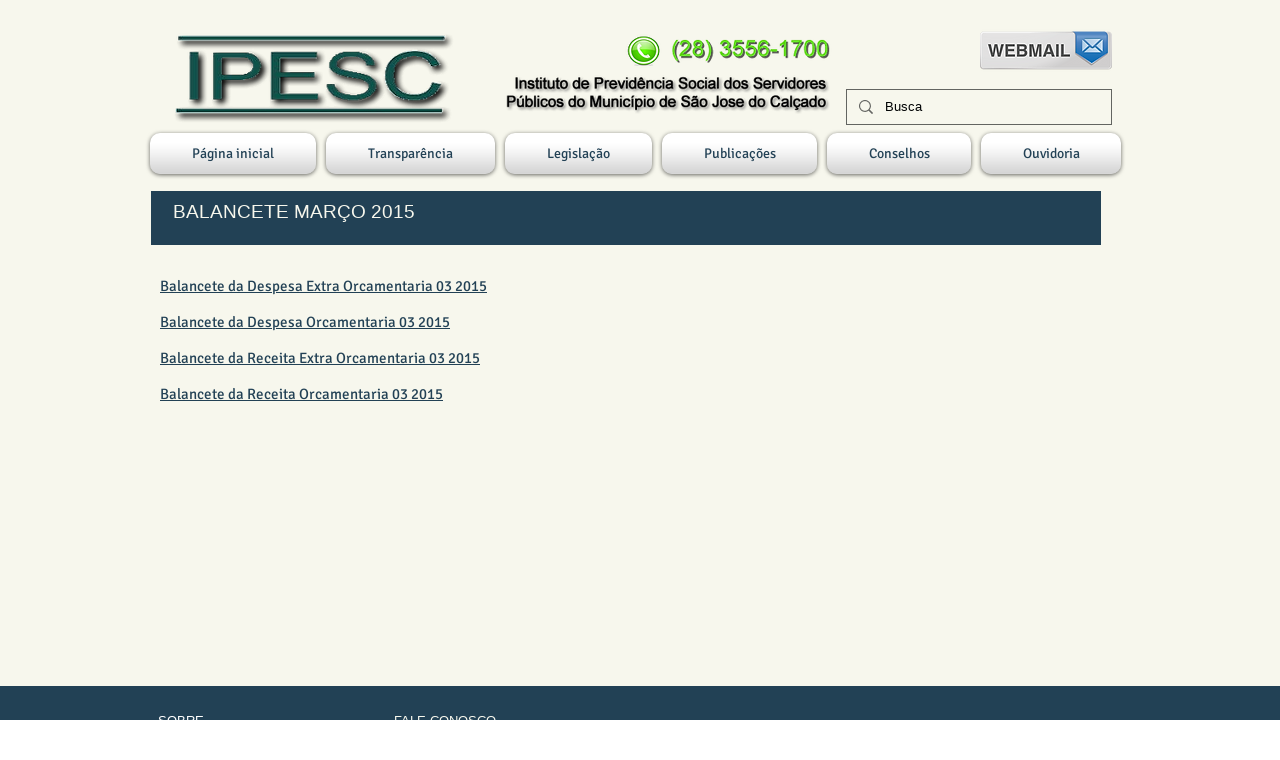

--- FILE ---
content_type: text/html; charset=UTF-8
request_url: https://www.ipesc.es.gov.br/balancete-2015-mar
body_size: 173416
content:
<!DOCTYPE html>
<html lang="pt">
<head>
  
  <!-- SEO Tags -->
  <title>Balancete 2015 MarIpesc | ipescipesc São José do Calçado</title>
  <meta name="description" content="Insituto de Previdência IPESC"/>
  <link rel="canonical" href="https://www.ipesc.es.gov.br/balancete-2015-mar"/>
  <meta property="og:title" content="Balancete 2015 MarIpesc | ipescipesc São José do Calçado"/>
  <meta property="og:description" content="Insituto de Previdência IPESC"/>
  <meta property="og:image" content="https://static.wixstatic.com/media/8b83cb_c94d38c16feb4c8092dfbfef8e5cc9ca.png/v1/fit/w_2500,h_1330,al_c/8b83cb_c94d38c16feb4c8092dfbfef8e5cc9ca.png"/>
  <meta property="og:image:width" content="2500"/>
  <meta property="og:image:height" content="1330"/>
  <meta property="og:url" content="https://www.ipesc.es.gov.br/balancete-2015-mar"/>
  <meta property="og:site_name" content="ipesc"/>
  <meta property="og:type" content="website"/>
  <meta name="twitter:card" content="summary_large_image"/>
  <meta name="twitter:title" content="Balancete 2015 MarIpesc | ipescipesc São José do Calçado"/>
  <meta name="twitter:description" content="Insituto de Previdência IPESC"/>
  <meta name="twitter:image" content="https://static.wixstatic.com/media/8b83cb_c94d38c16feb4c8092dfbfef8e5cc9ca.png/v1/fit/w_2500,h_1330,al_c/8b83cb_c94d38c16feb4c8092dfbfef8e5cc9ca.png"/>

  
  <meta charset='utf-8'>
  <meta name="viewport" content="width=device-width, initial-scale=1" id="wixDesktopViewport" />
  <meta http-equiv="X-UA-Compatible" content="IE=edge">
  <meta name="generator" content="Wix.com Website Builder"/>

  <link rel="icon" sizes="192x192" href="https://static.parastorage.com/client/pfavico.ico" type="image/x-icon"/>
  <link rel="shortcut icon" href="https://static.parastorage.com/client/pfavico.ico" type="image/x-icon"/>
  <link rel="apple-touch-icon" href="https://static.parastorage.com/client/pfavico.ico" type="image/x-icon"/>

  <!-- Safari Pinned Tab Icon -->
  <!-- <link rel="mask-icon" href="https://static.parastorage.com/client/pfavico.ico"> -->

  <!-- Original trials -->
  


  <!-- Segmenter Polyfill -->
  <script>
    if (!window.Intl || !window.Intl.Segmenter) {
      (function() {
        var script = document.createElement('script');
        script.src = 'https://static.parastorage.com/unpkg/@formatjs/intl-segmenter@11.7.10/polyfill.iife.js';
        document.head.appendChild(script);
      })();
    }
  </script>

  <!-- Legacy Polyfills -->
  <script nomodule="" src="https://static.parastorage.com/unpkg/core-js-bundle@3.2.1/minified.js"></script>
  <script nomodule="" src="https://static.parastorage.com/unpkg/focus-within-polyfill@5.0.9/dist/focus-within-polyfill.js"></script>

  <!-- Performance API Polyfills -->
  <script>
  (function () {
    var noop = function noop() {};
    if ("performance" in window === false) {
      window.performance = {};
    }
    window.performance.mark = performance.mark || noop;
    window.performance.measure = performance.measure || noop;
    if ("now" in window.performance === false) {
      var nowOffset = Date.now();
      if (performance.timing && performance.timing.navigationStart) {
        nowOffset = performance.timing.navigationStart;
      }
      window.performance.now = function now() {
        return Date.now() - nowOffset;
      };
    }
  })();
  </script>

  <!-- Globals Definitions -->
  <script>
    (function () {
      var now = Date.now()
      window.initialTimestamps = {
        initialTimestamp: now,
        initialRequestTimestamp: Math.round(performance.timeOrigin ? performance.timeOrigin : now - performance.now())
      }

      window.thunderboltTag = "QA_READY"
      window.thunderboltVersion = "1.16515.0"
    })();
  </script>

  <!-- Essential Viewer Model -->
  <script type="application/json" id="wix-essential-viewer-model">{"fleetConfig":{"fleetName":"thunderbolt-seo-renderer-gradual","type":"Rollout","code":1},"mode":{"qa":false,"enableTestApi":false,"debug":false,"ssrIndicator":false,"ssrOnly":false,"siteAssetsFallback":"enable","versionIndicator":false},"componentsLibrariesTopology":[{"artifactId":"editor-elements","namespace":"wixui","url":"https:\/\/static.parastorage.com\/services\/editor-elements\/1.14662.0"},{"artifactId":"editor-elements","namespace":"dsgnsys","url":"https:\/\/static.parastorage.com\/services\/editor-elements\/1.14662.0"}],"siteFeaturesConfigs":{"sessionManager":{"isRunningInDifferentSiteContext":false}},"language":{"userLanguage":"pt"},"siteAssets":{"clientTopology":{"mediaRootUrl":"https:\/\/static.wixstatic.com","staticMediaUrl":"https:\/\/static.wixstatic.com\/media","moduleRepoUrl":"https:\/\/static.parastorage.com\/unpkg","fileRepoUrl":"https:\/\/static.parastorage.com\/services","viewerAppsUrl":"https:\/\/viewer-apps.parastorage.com","viewerAssetsUrl":"https:\/\/viewer-assets.parastorage.com","siteAssetsUrl":"https:\/\/siteassets.parastorage.com","pageJsonServerUrls":["https:\/\/pages.parastorage.com","https:\/\/staticorigin.wixstatic.com","https:\/\/www.ipesc.es.gov.br","https:\/\/fallback.wix.com\/wix-html-editor-pages-webapp\/page"],"pathOfTBModulesInFileRepoForFallback":"wix-thunderbolt\/dist\/"}},"siteFeatures":["appMonitoring","assetsLoader","businessLogger","captcha","clickHandlerRegistrar","commonConfig","componentsLoader","componentsRegistry","consentPolicy","cyclicTabbing","dynamicPages","environmentWixCodeSdk","environment","locationWixCodeSdk","mpaNavigation","navigationManager","navigationPhases","ooi","pages","panorama","protectedPages","renderer","reporter","routerFetch","router","scrollRestoration","seoWixCodeSdk","seo","sessionManager","siteMembersWixCodeSdk","siteMembers","siteScrollBlocker","siteWixCodeSdk","speculationRules","ssrCache","stores","structureApi","thunderboltInitializer","tpaCommons","translations","usedPlatformApis","warmupData","windowMessageRegistrar","windowWixCodeSdk","wixEmbedsApi","componentsReact","platform"],"site":{"externalBaseUrl":"https:\/\/www.ipesc.es.gov.br","isSEO":true},"media":{"staticMediaUrl":"https:\/\/static.wixstatic.com\/media","mediaRootUrl":"https:\/\/static.wixstatic.com\/","staticVideoUrl":"https:\/\/video.wixstatic.com\/"},"requestUrl":"https:\/\/www.ipesc.es.gov.br\/balancete-2015-mar","rollout":{"siteAssetsVersionsRollout":false,"isDACRollout":0,"isTBRollout":true},"commonConfig":{"brand":"wix","host":"VIEWER","bsi":"","consentPolicy":{},"consentPolicyHeader":{},"siteRevision":"2963","renderingFlow":"NONE","language":"pt","locale":"pt-br"},"interactionSampleRatio":0.01,"dynamicModelUrl":"https:\/\/www.ipesc.es.gov.br\/_api\/v2\/dynamicmodel","accessTokensUrl":"https:\/\/www.ipesc.es.gov.br\/_api\/v1\/access-tokens","isExcludedFromSecurityExperiments":false,"experiments":{"specs.thunderbolt.hardenFetchAndXHR":true}}</script>
  <script>window.viewerModel = JSON.parse(document.getElementById('wix-essential-viewer-model').textContent)</script>

  <script>
    window.commonConfig = viewerModel.commonConfig
  </script>

  
  <!-- BEGIN handleAccessTokens bundle -->

  <script data-url="https://static.parastorage.com/services/wix-thunderbolt/dist/handleAccessTokens.inline.698ac2a0.bundle.min.js">(()=>{"use strict";function e(e){let{context:o,property:r,value:n,enumerable:i=!0}=e,l=e.get,c=e.set;if(!r||void 0===n&&!l&&!c)return new Error("property and value are required");let a=o||globalThis,s=a?.[r],u={};if(void 0!==n)u.value=n;else{if(l){let e=t(l);e&&(u.get=e)}if(c){let e=t(c);e&&(u.set=e)}}let p={...u,enumerable:i||!1,configurable:!1};void 0!==n&&(p.writable=!1);try{Object.defineProperty(a,r,p)}catch(e){return e instanceof TypeError?s:e}return s}function t(e,t){return"function"==typeof e?e:!0===e?.async&&"function"==typeof e.func?t?async function(t){return e.func(t)}:async function(){return e.func()}:"function"==typeof e?.func?e.func:void 0}try{e({property:"strictDefine",value:e})}catch{}try{e({property:"defineStrictObject",value:r})}catch{}try{e({property:"defineStrictMethod",value:n})}catch{}var o=["toString","toLocaleString","valueOf","constructor","prototype"];function r(t){let{context:n,property:l,propertiesToExclude:c=[],skipPrototype:a=!1,hardenPrototypePropertiesToExclude:s=[]}=t;if(!l)return new Error("property is required");let u=(n||globalThis)[l],p={},f=i(n,l);u&&("object"==typeof u||"function"==typeof u)&&Reflect.ownKeys(u).forEach(t=>{if(!c.includes(t)&&!o.includes(t)){let o=i(u,t);if(o&&(o.writable||o.configurable)){let{value:r,get:n,set:i,enumerable:l=!1}=o,c={};void 0!==r?c.value=r:n?c.get=n:i&&(c.set=i);try{let o=e({context:u,property:t,...c,enumerable:l});p[t]=o}catch(e){if(!(e instanceof TypeError))throw e;try{p[t]=o.value||o.get||o.set}catch{}}}}});let y={originalObject:u,originalProperties:p};if(!a&&void 0!==u?.prototype){let e=r({context:u,property:"prototype",propertiesToExclude:s,skipPrototype:!0});e instanceof Error||(y.originalPrototype=e?.originalObject,y.originalPrototypeProperties=e?.originalProperties)}return e({context:n,property:l,value:u,enumerable:f?.enumerable}),y}function n(t,o){let r=(o||globalThis)[t],n=i(o||globalThis,t);return r&&n&&(n.writable||n.configurable)?(Object.freeze(r),e({context:globalThis,property:t,value:r})):r}function i(e,t){if(e&&t)try{return Reflect.getOwnPropertyDescriptor(e,t)}catch{return}}function l(e){if("string"!=typeof e)return e;try{return decodeURIComponent(e).toLowerCase().trim()}catch{return e.toLowerCase().trim()}}function c(e,t){let o="";if("string"==typeof e)o=e.split("=")[0]?.trim()||"";else{if(!e||"string"!=typeof e.name)return!1;o=e.name}return t.has(l(o)||"")}function a(e,t){let o;return o="string"==typeof e?e.split(";").map(e=>e.trim()).filter(e=>e.length>0):e||[],o.filter(e=>!c(e,t))}var s=null;function u(){return null===s&&(s=typeof Document>"u"?void 0:Object.getOwnPropertyDescriptor(Document.prototype,"cookie")),s}function p(t,o){if(!globalThis?.cookieStore)return;let r=globalThis.cookieStore.get.bind(globalThis.cookieStore),n=globalThis.cookieStore.getAll.bind(globalThis.cookieStore),i=globalThis.cookieStore.set.bind(globalThis.cookieStore),l=globalThis.cookieStore.delete.bind(globalThis.cookieStore);return e({context:globalThis.CookieStore.prototype,property:"get",value:async function(e){return c(("string"==typeof e?e:e.name)||"",t)?null:r.call(this,e)},enumerable:!0}),e({context:globalThis.CookieStore.prototype,property:"getAll",value:async function(){return a(await n.apply(this,Array.from(arguments)),t)},enumerable:!0}),e({context:globalThis.CookieStore.prototype,property:"set",value:async function(){let e=Array.from(arguments);if(!c(1===e.length?e[0].name:e[0],t))return i.apply(this,e);o&&console.warn(o)},enumerable:!0}),e({context:globalThis.CookieStore.prototype,property:"delete",value:async function(){let e=Array.from(arguments);if(!c(1===e.length?e[0].name:e[0],t))return l.apply(this,e)},enumerable:!0}),e({context:globalThis.cookieStore,property:"prototype",value:globalThis.CookieStore.prototype,enumerable:!1}),e({context:globalThis,property:"cookieStore",value:globalThis.cookieStore,enumerable:!0}),{get:r,getAll:n,set:i,delete:l}}var f=["TextEncoder","TextDecoder","XMLHttpRequestEventTarget","EventTarget","URL","JSON","Reflect","Object","Array","Map","Set","WeakMap","WeakSet","Promise","Symbol","Error"],y=["addEventListener","removeEventListener","dispatchEvent","encodeURI","encodeURIComponent","decodeURI","decodeURIComponent"];const d=(e="",t="",o="/")=>`${e}=; ${t?`domain=${t};`:""} max-age=0; path=${o}; expires=Thu, 01 Jan 1970 00:00:01 GMT`,g="client-session-bind",b=[g,"client-binding","svSession","smSession","server-session-bind","wixSession2","wixSession3"].map(e=>e.toLowerCase()),{cookie:h}=function(t,o){let r=new Set(t);return e({context:document,property:"cookie",set:{func:e=>function(e,t,o,r){let n=u(),i=l(t.split(";")[0]||"")||"";[...o].every(e=>!i.startsWith(e.toLowerCase()))&&n?.set?n.set.call(e,t):r&&console.warn(r)}(document,e,r,o)},get:{func:()=>function(e,t){let o=u();if(!o?.get)throw new Error("Cookie descriptor or getter not available");return a(o.get.call(e),t).join("; ")}(document,r)},enumerable:!0}),{cookieStore:p(r,o),cookie:u()}}(b),m="tbReady",v="security_overrideGlobals",{experiments:w,siteFeaturesConfigs:T,accessTokensUrl:S}=window.viewerModel,k=S,x={},E=(()=>{const e=((e,t)=>{try{const o=t?t.get.call(document):document.cookie;return o.split(";").map(e=>e.trim()).filter(t=>t?.startsWith(e))[0]?.split("=")[1]}catch(e){return""}})(g,h);return(()=>{const e=d(g),t=d(g,location.hostname);h.set.call(document,e),h.set.call(document,t)})(),e})();E&&(x["client-binding"]=E);const C=fetch;addEventListener(m,function e(t){const{logger:o}=t.detail;try{window.tb.init({fetch:C,fetchHeaders:x})}catch(e){const t=new Error("TB003");o.meter(`${v}_${t.message}`,{paramsOverrides:{errorType:v,eventString:t.message}}),window?.viewerModel?.mode.debug&&console.error(e)}finally{removeEventListener(m,e)}}),w["specs.thunderbolt.hardenFetchAndXHR"]||(window.fetchDynamicModel=()=>T.sessionManager.isRunningInDifferentSiteContext?Promise.resolve({}):fetch(k,{credentials:"same-origin",headers:x}).then(function(e){if(!e.ok)throw new Error(`[${e.status}]${e.statusText}`);return e.json()}),window.dynamicModelPromise=window.fetchDynamicModel())})();
//# sourceMappingURL=https://static.parastorage.com/services/wix-thunderbolt/dist/handleAccessTokens.inline.698ac2a0.bundle.min.js.map</script>

<!-- END handleAccessTokens bundle -->

<!-- BEGIN overrideGlobals bundle -->

<script data-url="https://static.parastorage.com/services/wix-thunderbolt/dist/overrideGlobals.inline.ec13bfcf.bundle.min.js">(()=>{"use strict";function e(e){let{context:r,property:o,value:n,enumerable:i=!0}=e,c=e.get,a=e.set;if(!o||void 0===n&&!c&&!a)return new Error("property and value are required");let l=r||globalThis,u=l?.[o],s={};if(void 0!==n)s.value=n;else{if(c){let e=t(c);e&&(s.get=e)}if(a){let e=t(a);e&&(s.set=e)}}let p={...s,enumerable:i||!1,configurable:!1};void 0!==n&&(p.writable=!1);try{Object.defineProperty(l,o,p)}catch(e){return e instanceof TypeError?u:e}return u}function t(e,t){return"function"==typeof e?e:!0===e?.async&&"function"==typeof e.func?t?async function(t){return e.func(t)}:async function(){return e.func()}:"function"==typeof e?.func?e.func:void 0}try{e({property:"strictDefine",value:e})}catch{}try{e({property:"defineStrictObject",value:o})}catch{}try{e({property:"defineStrictMethod",value:n})}catch{}var r=["toString","toLocaleString","valueOf","constructor","prototype"];function o(t){let{context:n,property:c,propertiesToExclude:a=[],skipPrototype:l=!1,hardenPrototypePropertiesToExclude:u=[]}=t;if(!c)return new Error("property is required");let s=(n||globalThis)[c],p={},f=i(n,c);s&&("object"==typeof s||"function"==typeof s)&&Reflect.ownKeys(s).forEach(t=>{if(!a.includes(t)&&!r.includes(t)){let r=i(s,t);if(r&&(r.writable||r.configurable)){let{value:o,get:n,set:i,enumerable:c=!1}=r,a={};void 0!==o?a.value=o:n?a.get=n:i&&(a.set=i);try{let r=e({context:s,property:t,...a,enumerable:c});p[t]=r}catch(e){if(!(e instanceof TypeError))throw e;try{p[t]=r.value||r.get||r.set}catch{}}}}});let d={originalObject:s,originalProperties:p};if(!l&&void 0!==s?.prototype){let e=o({context:s,property:"prototype",propertiesToExclude:u,skipPrototype:!0});e instanceof Error||(d.originalPrototype=e?.originalObject,d.originalPrototypeProperties=e?.originalProperties)}return e({context:n,property:c,value:s,enumerable:f?.enumerable}),d}function n(t,r){let o=(r||globalThis)[t],n=i(r||globalThis,t);return o&&n&&(n.writable||n.configurable)?(Object.freeze(o),e({context:globalThis,property:t,value:o})):o}function i(e,t){if(e&&t)try{return Reflect.getOwnPropertyDescriptor(e,t)}catch{return}}function c(e){if("string"!=typeof e)return e;try{return decodeURIComponent(e).toLowerCase().trim()}catch{return e.toLowerCase().trim()}}function a(e,t){return e instanceof Headers?e.forEach((r,o)=>{l(o,t)||e.delete(o)}):Object.keys(e).forEach(r=>{l(r,t)||delete e[r]}),e}function l(e,t){return!t.has(c(e)||"")}function u(e,t){let r=!0,o=function(e){let t,r;if(globalThis.Request&&e instanceof Request)t=e.url;else{if("function"!=typeof e?.toString)throw new Error("Unsupported type for url");t=e.toString()}try{return new URL(t).pathname}catch{return r=t.replace(/#.+/gi,"").split("?").shift(),r.startsWith("/")?r:`/${r}`}}(e),n=c(o);return n&&t.some(e=>n.includes(e))&&(r=!1),r}function s(t,r,o){let n=fetch,i=XMLHttpRequest,c=new Set(r);function s(){let e=new i,r=e.open,n=e.setRequestHeader;return e.open=function(){let n=Array.from(arguments),i=n[1];if(n.length<2||u(i,t))return r.apply(e,n);throw new Error(o||`Request not allowed for path ${i}`)},e.setRequestHeader=function(t,r){l(decodeURIComponent(t),c)&&n.call(e,t,r)},e}return e({property:"fetch",value:function(){let e=function(e,t){return globalThis.Request&&e[0]instanceof Request&&e[0]?.headers?a(e[0].headers,t):e[1]?.headers&&a(e[1].headers,t),e}(arguments,c);return u(arguments[0],t)?n.apply(globalThis,Array.from(e)):new Promise((e,t)=>{t(new Error(o||`Request not allowed for path ${arguments[0]}`))})},enumerable:!0}),e({property:"XMLHttpRequest",value:s,enumerable:!0}),Object.keys(i).forEach(e=>{s[e]=i[e]}),{fetch:n,XMLHttpRequest:i}}var p=["TextEncoder","TextDecoder","XMLHttpRequestEventTarget","EventTarget","URL","JSON","Reflect","Object","Array","Map","Set","WeakMap","WeakSet","Promise","Symbol","Error"],f=["addEventListener","removeEventListener","dispatchEvent","encodeURI","encodeURIComponent","decodeURI","decodeURIComponent"];const d=function(){let t=globalThis.open,r=document.open;function o(e,r,o){let n="string"!=typeof e,i=t.call(window,e,r,o);return n||e&&function(e){return e.startsWith("//")&&/(?:[a-z0-9](?:[a-z0-9-]{0,61}[a-z0-9])?\.)+[a-z0-9][a-z0-9-]{0,61}[a-z0-9]/g.test(`${location.protocol}:${e}`)&&(e=`${location.protocol}${e}`),!e.startsWith("http")||new URL(e).hostname===location.hostname}(e)?{}:i}return e({property:"open",value:o,context:globalThis,enumerable:!0}),e({property:"open",value:function(e,t,n){return e?o(e,t,n):r.call(document,e||"",t||"",n||"")},context:document,enumerable:!0}),{open:t,documentOpen:r}},y=function(){let t=document.createElement,r=Element.prototype.setAttribute,o=Element.prototype.setAttributeNS;return e({property:"createElement",context:document,value:function(n,i){let a=t.call(document,n,i);if("iframe"===c(n)){e({property:"srcdoc",context:a,get:()=>"",set:()=>{console.warn("`srcdoc` is not allowed in iframe elements.")}});let t=function(e,t){"srcdoc"!==e.toLowerCase()?r.call(a,e,t):console.warn("`srcdoc` attribute is not allowed to be set.")},n=function(e,t,r){"srcdoc"!==t.toLowerCase()?o.call(a,e,t,r):console.warn("`srcdoc` attribute is not allowed to be set.")};a.setAttribute=t,a.setAttributeNS=n}return a},enumerable:!0}),{createElement:t,setAttribute:r,setAttributeNS:o}},m=["client-binding"],b=["/_api/v1/access-tokens","/_api/v2/dynamicmodel","/_api/one-app-session-web/v3/businesses"],h=function(){let t=setTimeout,r=setInterval;return o("setTimeout",0,globalThis),o("setInterval",0,globalThis),{setTimeout:t,setInterval:r};function o(t,r,o){let n=o||globalThis,i=n[t];if(!i||"function"!=typeof i)throw new Error(`Function ${t} not found or is not a function`);e({property:t,value:function(){let e=Array.from(arguments);if("string"!=typeof e[r])return i.apply(n,e);console.warn(`Calling ${t} with a String Argument at index ${r} is not allowed`)},context:o,enumerable:!0})}},v=function(){if(navigator&&"serviceWorker"in navigator){let t=navigator.serviceWorker.register;return e({context:navigator.serviceWorker,property:"register",value:function(){console.log("Service worker registration is not allowed")},enumerable:!0}),{register:t}}return{}};performance.mark("overrideGlobals started");const{isExcludedFromSecurityExperiments:g,experiments:w}=window.viewerModel,E=!g&&w["specs.thunderbolt.securityExperiments"];try{d(),E&&y(),w["specs.thunderbolt.hardenFetchAndXHR"]&&E&&s(b,m),v(),(e=>{let t=[],r=[];r=r.concat(["TextEncoder","TextDecoder"]),e&&(r=r.concat(["XMLHttpRequestEventTarget","EventTarget"])),r=r.concat(["URL","JSON"]),e&&(t=t.concat(["addEventListener","removeEventListener"])),t=t.concat(["encodeURI","encodeURIComponent","decodeURI","decodeURIComponent"]),r=r.concat(["String","Number"]),e&&r.push("Object"),r=r.concat(["Reflect"]),t.forEach(e=>{n(e),["addEventListener","removeEventListener"].includes(e)&&n(e,document)}),r.forEach(e=>{o({property:e})})})(E),E&&h()}catch(e){window?.viewerModel?.mode.debug&&console.error(e);const t=new Error("TB006");window.fedops?.reportError(t,"security_overrideGlobals"),window.Sentry?window.Sentry.captureException(t):globalThis.defineStrictProperty("sentryBuffer",[t],window,!1)}performance.mark("overrideGlobals ended")})();
//# sourceMappingURL=https://static.parastorage.com/services/wix-thunderbolt/dist/overrideGlobals.inline.ec13bfcf.bundle.min.js.map</script>

<!-- END overrideGlobals bundle -->


  
  <script>
    window.commonConfig = viewerModel.commonConfig

	
  </script>

  <!-- Initial CSS -->
  <style data-url="https://static.parastorage.com/services/wix-thunderbolt/dist/main.c00ad876.min.css">@keyframes slide-horizontal-new{0%{transform:translateX(100%)}}@keyframes slide-horizontal-old{80%{opacity:1}to{opacity:0;transform:translateX(-100%)}}@keyframes slide-vertical-new{0%{transform:translateY(-100%)}}@keyframes slide-vertical-old{80%{opacity:1}to{opacity:0;transform:translateY(100%)}}@keyframes out-in-new{0%{opacity:0}}@keyframes out-in-old{to{opacity:0}}:root:active-view-transition{view-transition-name:none}::view-transition{pointer-events:none}:root:active-view-transition::view-transition-new(page-group),:root:active-view-transition::view-transition-old(page-group){animation-duration:.6s;cursor:wait;pointer-events:all}:root:active-view-transition-type(SlideHorizontal)::view-transition-old(page-group){animation:slide-horizontal-old .6s cubic-bezier(.83,0,.17,1) forwards;mix-blend-mode:normal}:root:active-view-transition-type(SlideHorizontal)::view-transition-new(page-group){animation:slide-horizontal-new .6s cubic-bezier(.83,0,.17,1) backwards;mix-blend-mode:normal}:root:active-view-transition-type(SlideVertical)::view-transition-old(page-group){animation:slide-vertical-old .6s cubic-bezier(.83,0,.17,1) forwards;mix-blend-mode:normal}:root:active-view-transition-type(SlideVertical)::view-transition-new(page-group){animation:slide-vertical-new .6s cubic-bezier(.83,0,.17,1) backwards;mix-blend-mode:normal}:root:active-view-transition-type(OutIn)::view-transition-old(page-group){animation:out-in-old .35s cubic-bezier(.64,0,.78,0) forwards}:root:active-view-transition-type(OutIn)::view-transition-new(page-group){animation:out-in-new .35s cubic-bezier(.22,1,.36,1) .35s backwards}@media(prefers-reduced-motion:reduce){::view-transition-group(*),::view-transition-new(*),::view-transition-old(*){animation:none!important}}body,html{background:transparent;border:0;margin:0;outline:0;padding:0;vertical-align:baseline}body{--scrollbar-width:0px;font-family:Arial,Helvetica,sans-serif;font-size:10px}body,html{height:100%}body{overflow-x:auto;overflow-y:scroll}body:not(.responsive) #site-root{min-width:var(--site-width);width:100%}body:not([data-js-loaded]) [data-hide-prejs]{visibility:hidden}wix-interact-element{display:contents}#SITE_CONTAINER{position:relative}:root{--one-unit:1vw;--section-max-width:9999px;--spx-stopper-max:9999px;--spx-stopper-min:0px;--browser-zoom:1}@supports(-webkit-appearance:none) and (stroke-color:transparent){:root{--safari-sticky-fix:opacity;--experimental-safari-sticky-fix:translateZ(0)}}@supports(container-type:inline-size){:root{--one-unit:1cqw}}[id^=oldHoverBox-]{mix-blend-mode:plus-lighter;transition:opacity .5s ease,visibility .5s ease}[data-mesh-id$=inlineContent-gridContainer]:has(>[id^=oldHoverBox-]){isolation:isolate}</style>
<style data-url="https://static.parastorage.com/services/wix-thunderbolt/dist/main.renderer.9cb0985f.min.css">a,abbr,acronym,address,applet,b,big,blockquote,button,caption,center,cite,code,dd,del,dfn,div,dl,dt,em,fieldset,font,footer,form,h1,h2,h3,h4,h5,h6,header,i,iframe,img,ins,kbd,label,legend,li,nav,object,ol,p,pre,q,s,samp,section,small,span,strike,strong,sub,sup,table,tbody,td,tfoot,th,thead,title,tr,tt,u,ul,var{background:transparent;border:0;margin:0;outline:0;padding:0;vertical-align:baseline}input,select,textarea{box-sizing:border-box;font-family:Helvetica,Arial,sans-serif}ol,ul{list-style:none}blockquote,q{quotes:none}ins{text-decoration:none}del{text-decoration:line-through}table{border-collapse:collapse;border-spacing:0}a{cursor:pointer;text-decoration:none}.testStyles{overflow-y:hidden}.reset-button{-webkit-appearance:none;background:none;border:0;color:inherit;font:inherit;line-height:normal;outline:0;overflow:visible;padding:0;-webkit-user-select:none;-moz-user-select:none;-ms-user-select:none}:focus{outline:none}body.device-mobile-optimized:not(.disable-site-overflow){overflow-x:hidden;overflow-y:scroll}body.device-mobile-optimized:not(.responsive) #SITE_CONTAINER{margin-left:auto;margin-right:auto;overflow-x:visible;position:relative;width:320px}body.device-mobile-optimized:not(.responsive):not(.blockSiteScrolling) #SITE_CONTAINER{margin-top:0}body.device-mobile-optimized>*{max-width:100%!important}body.device-mobile-optimized #site-root{overflow-x:hidden;overflow-y:hidden}@supports(overflow:clip){body.device-mobile-optimized #site-root{overflow-x:clip;overflow-y:clip}}body.device-mobile-non-optimized #SITE_CONTAINER #site-root{overflow-x:clip;overflow-y:clip}body.device-mobile-non-optimized.fullScreenMode{background-color:#5f6360}body.device-mobile-non-optimized.fullScreenMode #MOBILE_ACTIONS_MENU,body.device-mobile-non-optimized.fullScreenMode #SITE_BACKGROUND,body.device-mobile-non-optimized.fullScreenMode #site-root,body.fullScreenMode #WIX_ADS{visibility:hidden}body.fullScreenMode{overflow-x:hidden!important;overflow-y:hidden!important}body.fullScreenMode.device-mobile-optimized #TINY_MENU{opacity:0;pointer-events:none}body.fullScreenMode-scrollable.device-mobile-optimized{overflow-x:hidden!important;overflow-y:auto!important}body.fullScreenMode-scrollable.device-mobile-optimized #masterPage,body.fullScreenMode-scrollable.device-mobile-optimized #site-root{overflow-x:hidden!important;overflow-y:hidden!important}body.fullScreenMode-scrollable.device-mobile-optimized #SITE_BACKGROUND,body.fullScreenMode-scrollable.device-mobile-optimized #masterPage{height:auto!important}body.fullScreenMode-scrollable.device-mobile-optimized #masterPage.mesh-layout{height:0!important}body.blockSiteScrolling,body.siteScrollingBlocked{position:fixed;width:100%}body.blockSiteScrolling #SITE_CONTAINER{margin-top:calc(var(--blocked-site-scroll-margin-top)*-1)}#site-root{margin:0 auto;min-height:100%;position:relative;top:var(--wix-ads-height)}#site-root img:not([src]){visibility:hidden}#site-root svg img:not([src]){visibility:visible}.auto-generated-link{color:inherit}#SCROLL_TO_BOTTOM,#SCROLL_TO_TOP{height:0}.has-click-trigger{cursor:pointer}.fullScreenOverlay{bottom:0;display:flex;justify-content:center;left:0;overflow-y:hidden;position:fixed;right:0;top:-60px;z-index:1005}.fullScreenOverlay>.fullScreenOverlayContent{bottom:0;left:0;margin:0 auto;overflow:hidden;position:absolute;right:0;top:60px;transform:translateZ(0)}[data-mesh-id$=centeredContent],[data-mesh-id$=form],[data-mesh-id$=inlineContent]{pointer-events:none;position:relative}[data-mesh-id$=-gridWrapper],[data-mesh-id$=-rotated-wrapper]{pointer-events:none}[data-mesh-id$=-gridContainer]>*,[data-mesh-id$=-rotated-wrapper]>*,[data-mesh-id$=inlineContent]>:not([data-mesh-id$=-gridContainer]){pointer-events:auto}.device-mobile-optimized #masterPage.mesh-layout #SOSP_CONTAINER_CUSTOM_ID{grid-area:2/1/3/2;-ms-grid-row:2;position:relative}#masterPage.mesh-layout{-ms-grid-rows:max-content max-content min-content max-content;-ms-grid-columns:100%;align-items:start;display:-ms-grid;display:grid;grid-template-columns:100%;grid-template-rows:max-content max-content min-content max-content;justify-content:stretch}#masterPage.mesh-layout #PAGES_CONTAINER,#masterPage.mesh-layout #SITE_FOOTER-placeholder,#masterPage.mesh-layout #SITE_FOOTER_WRAPPER,#masterPage.mesh-layout #SITE_HEADER-placeholder,#masterPage.mesh-layout #SITE_HEADER_WRAPPER,#masterPage.mesh-layout #SOSP_CONTAINER_CUSTOM_ID[data-state~=mobileView],#masterPage.mesh-layout #soapAfterPagesContainer,#masterPage.mesh-layout #soapBeforePagesContainer{-ms-grid-row-align:start;-ms-grid-column-align:start;-ms-grid-column:1}#masterPage.mesh-layout #SITE_HEADER-placeholder,#masterPage.mesh-layout #SITE_HEADER_WRAPPER{grid-area:1/1/2/2;-ms-grid-row:1}#masterPage.mesh-layout #PAGES_CONTAINER,#masterPage.mesh-layout #soapAfterPagesContainer,#masterPage.mesh-layout #soapBeforePagesContainer{grid-area:3/1/4/2;-ms-grid-row:3}#masterPage.mesh-layout #soapAfterPagesContainer,#masterPage.mesh-layout #soapBeforePagesContainer{width:100%}#masterPage.mesh-layout #PAGES_CONTAINER{align-self:stretch}#masterPage.mesh-layout main#PAGES_CONTAINER{display:block}#masterPage.mesh-layout #SITE_FOOTER-placeholder,#masterPage.mesh-layout #SITE_FOOTER_WRAPPER{grid-area:4/1/5/2;-ms-grid-row:4}#masterPage.mesh-layout #SITE_PAGES,#masterPage.mesh-layout [data-mesh-id=PAGES_CONTAINERcenteredContent],#masterPage.mesh-layout [data-mesh-id=PAGES_CONTAINERinlineContent]{height:100%}#masterPage.mesh-layout.desktop>*{width:100%}#masterPage.mesh-layout #PAGES_CONTAINER,#masterPage.mesh-layout #SITE_FOOTER,#masterPage.mesh-layout #SITE_FOOTER_WRAPPER,#masterPage.mesh-layout #SITE_HEADER,#masterPage.mesh-layout #SITE_HEADER_WRAPPER,#masterPage.mesh-layout #SITE_PAGES,#masterPage.mesh-layout #masterPageinlineContent{position:relative}#masterPage.mesh-layout #SITE_HEADER{grid-area:1/1/2/2}#masterPage.mesh-layout #SITE_FOOTER{grid-area:4/1/5/2}#masterPage.mesh-layout.overflow-x-clip #SITE_FOOTER,#masterPage.mesh-layout.overflow-x-clip #SITE_HEADER{overflow-x:clip}[data-z-counter]{z-index:0}[data-z-counter="0"]{z-index:auto}.wixSiteProperties{-webkit-font-smoothing:antialiased;-moz-osx-font-smoothing:grayscale}:root{--wst-button-color-fill-primary:rgb(var(--color_48));--wst-button-color-border-primary:rgb(var(--color_49));--wst-button-color-text-primary:rgb(var(--color_50));--wst-button-color-fill-primary-hover:rgb(var(--color_51));--wst-button-color-border-primary-hover:rgb(var(--color_52));--wst-button-color-text-primary-hover:rgb(var(--color_53));--wst-button-color-fill-primary-disabled:rgb(var(--color_54));--wst-button-color-border-primary-disabled:rgb(var(--color_55));--wst-button-color-text-primary-disabled:rgb(var(--color_56));--wst-button-color-fill-secondary:rgb(var(--color_57));--wst-button-color-border-secondary:rgb(var(--color_58));--wst-button-color-text-secondary:rgb(var(--color_59));--wst-button-color-fill-secondary-hover:rgb(var(--color_60));--wst-button-color-border-secondary-hover:rgb(var(--color_61));--wst-button-color-text-secondary-hover:rgb(var(--color_62));--wst-button-color-fill-secondary-disabled:rgb(var(--color_63));--wst-button-color-border-secondary-disabled:rgb(var(--color_64));--wst-button-color-text-secondary-disabled:rgb(var(--color_65));--wst-color-fill-base-1:rgb(var(--color_36));--wst-color-fill-base-2:rgb(var(--color_37));--wst-color-fill-base-shade-1:rgb(var(--color_38));--wst-color-fill-base-shade-2:rgb(var(--color_39));--wst-color-fill-base-shade-3:rgb(var(--color_40));--wst-color-fill-accent-1:rgb(var(--color_41));--wst-color-fill-accent-2:rgb(var(--color_42));--wst-color-fill-accent-3:rgb(var(--color_43));--wst-color-fill-accent-4:rgb(var(--color_44));--wst-color-fill-background-primary:rgb(var(--color_11));--wst-color-fill-background-secondary:rgb(var(--color_12));--wst-color-text-primary:rgb(var(--color_15));--wst-color-text-secondary:rgb(var(--color_14));--wst-color-action:rgb(var(--color_18));--wst-color-disabled:rgb(var(--color_39));--wst-color-title:rgb(var(--color_45));--wst-color-subtitle:rgb(var(--color_46));--wst-color-line:rgb(var(--color_47));--wst-font-style-h2:var(--font_2);--wst-font-style-h3:var(--font_3);--wst-font-style-h4:var(--font_4);--wst-font-style-h5:var(--font_5);--wst-font-style-h6:var(--font_6);--wst-font-style-body-large:var(--font_7);--wst-font-style-body-medium:var(--font_8);--wst-font-style-body-small:var(--font_9);--wst-font-style-body-x-small:var(--font_10);--wst-color-custom-1:rgb(var(--color_13));--wst-color-custom-2:rgb(var(--color_16));--wst-color-custom-3:rgb(var(--color_17));--wst-color-custom-4:rgb(var(--color_19));--wst-color-custom-5:rgb(var(--color_20));--wst-color-custom-6:rgb(var(--color_21));--wst-color-custom-7:rgb(var(--color_22));--wst-color-custom-8:rgb(var(--color_23));--wst-color-custom-9:rgb(var(--color_24));--wst-color-custom-10:rgb(var(--color_25));--wst-color-custom-11:rgb(var(--color_26));--wst-color-custom-12:rgb(var(--color_27));--wst-color-custom-13:rgb(var(--color_28));--wst-color-custom-14:rgb(var(--color_29));--wst-color-custom-15:rgb(var(--color_30));--wst-color-custom-16:rgb(var(--color_31));--wst-color-custom-17:rgb(var(--color_32));--wst-color-custom-18:rgb(var(--color_33));--wst-color-custom-19:rgb(var(--color_34));--wst-color-custom-20:rgb(var(--color_35))}.wix-presets-wrapper{display:contents}</style>

  <meta name="format-detection" content="telephone=no">
  <meta name="skype_toolbar" content="skype_toolbar_parser_compatible">
  
  

  

  

  <!-- head performance data start -->
  
  <!-- head performance data end -->
  

    


    
<style data-href="https://static.parastorage.com/services/editor-elements-library/dist/thunderbolt/rb_wixui.thunderbolt_bootstrap.a1b00b19.min.css">.cwL6XW{cursor:pointer}.sNF2R0{opacity:0}.hLoBV3{transition:opacity var(--transition-duration) cubic-bezier(.37,0,.63,1)}.Rdf41z,.hLoBV3{opacity:1}.ftlZWo{transition:opacity var(--transition-duration) cubic-bezier(.37,0,.63,1)}.ATGlOr,.ftlZWo{opacity:0}.KQSXD0{transition:opacity var(--transition-duration) cubic-bezier(.64,0,.78,0)}.KQSXD0,.pagQKE{opacity:1}._6zG5H{opacity:0;transition:opacity var(--transition-duration) cubic-bezier(.22,1,.36,1)}.BB49uC{transform:translateX(100%)}.j9xE1V{transition:transform var(--transition-duration) cubic-bezier(.87,0,.13,1)}.ICs7Rs,.j9xE1V{transform:translateX(0)}.DxijZJ{transition:transform var(--transition-duration) cubic-bezier(.87,0,.13,1)}.B5kjYq,.DxijZJ{transform:translateX(-100%)}.cJijIV{transition:transform var(--transition-duration) cubic-bezier(.87,0,.13,1)}.cJijIV,.hOxaWM{transform:translateX(0)}.T9p3fN{transform:translateX(100%);transition:transform var(--transition-duration) cubic-bezier(.87,0,.13,1)}.qDxYJm{transform:translateY(100%)}.aA9V0P{transition:transform var(--transition-duration) cubic-bezier(.87,0,.13,1)}.YPXPAS,.aA9V0P{transform:translateY(0)}.Xf2zsA{transition:transform var(--transition-duration) cubic-bezier(.87,0,.13,1)}.Xf2zsA,.y7Kt7s{transform:translateY(-100%)}.EeUgMu{transition:transform var(--transition-duration) cubic-bezier(.87,0,.13,1)}.EeUgMu,.fdHrtm{transform:translateY(0)}.WIFaG4{transform:translateY(100%);transition:transform var(--transition-duration) cubic-bezier(.87,0,.13,1)}body:not(.responsive) .JsJXaX{overflow-x:clip}:root:active-view-transition .JsJXaX{view-transition-name:page-group}.AnQkDU{display:grid;grid-template-columns:1fr;grid-template-rows:1fr;height:100%}.AnQkDU>div{align-self:stretch!important;grid-area:1/1/2/2;justify-self:stretch!important}.StylableButton2545352419__root{-archetype:box;border:none;box-sizing:border-box;cursor:pointer;display:block;height:100%;min-height:10px;min-width:10px;padding:0;touch-action:manipulation;width:100%}.StylableButton2545352419__root[disabled]{pointer-events:none}.StylableButton2545352419__root:not(:hover):not([disabled]).StylableButton2545352419--hasBackgroundColor{background-color:var(--corvid-background-color)!important}.StylableButton2545352419__root:hover:not([disabled]).StylableButton2545352419--hasHoverBackgroundColor{background-color:var(--corvid-hover-background-color)!important}.StylableButton2545352419__root:not(:hover)[disabled].StylableButton2545352419--hasDisabledBackgroundColor{background-color:var(--corvid-disabled-background-color)!important}.StylableButton2545352419__root:not(:hover):not([disabled]).StylableButton2545352419--hasBorderColor{border-color:var(--corvid-border-color)!important}.StylableButton2545352419__root:hover:not([disabled]).StylableButton2545352419--hasHoverBorderColor{border-color:var(--corvid-hover-border-color)!important}.StylableButton2545352419__root:not(:hover)[disabled].StylableButton2545352419--hasDisabledBorderColor{border-color:var(--corvid-disabled-border-color)!important}.StylableButton2545352419__root.StylableButton2545352419--hasBorderRadius{border-radius:var(--corvid-border-radius)!important}.StylableButton2545352419__root.StylableButton2545352419--hasBorderWidth{border-width:var(--corvid-border-width)!important}.StylableButton2545352419__root:not(:hover):not([disabled]).StylableButton2545352419--hasColor,.StylableButton2545352419__root:not(:hover):not([disabled]).StylableButton2545352419--hasColor .StylableButton2545352419__label{color:var(--corvid-color)!important}.StylableButton2545352419__root:hover:not([disabled]).StylableButton2545352419--hasHoverColor,.StylableButton2545352419__root:hover:not([disabled]).StylableButton2545352419--hasHoverColor .StylableButton2545352419__label{color:var(--corvid-hover-color)!important}.StylableButton2545352419__root:not(:hover)[disabled].StylableButton2545352419--hasDisabledColor,.StylableButton2545352419__root:not(:hover)[disabled].StylableButton2545352419--hasDisabledColor .StylableButton2545352419__label{color:var(--corvid-disabled-color)!important}.StylableButton2545352419__link{-archetype:box;box-sizing:border-box;color:#000;text-decoration:none}.StylableButton2545352419__container{align-items:center;display:flex;flex-basis:auto;flex-direction:row;flex-grow:1;height:100%;justify-content:center;overflow:hidden;transition:all .2s ease,visibility 0s;width:100%}.StylableButton2545352419__label{-archetype:text;-controller-part-type:LayoutChildDisplayDropdown,LayoutFlexChildSpacing(first);max-width:100%;min-width:1.8em;overflow:hidden;text-align:center;text-overflow:ellipsis;transition:inherit;white-space:nowrap}.StylableButton2545352419__root.StylableButton2545352419--isMaxContent .StylableButton2545352419__label{text-overflow:unset}.StylableButton2545352419__root.StylableButton2545352419--isWrapText .StylableButton2545352419__label{min-width:10px;overflow-wrap:break-word;white-space:break-spaces;word-break:break-word}.StylableButton2545352419__icon{-archetype:icon;-controller-part-type:LayoutChildDisplayDropdown,LayoutFlexChildSpacing(last);flex-shrink:0;height:50px;min-width:1px;transition:inherit}.StylableButton2545352419__icon.StylableButton2545352419--override{display:block!important}.StylableButton2545352419__icon svg,.StylableButton2545352419__icon>span{display:flex;height:inherit;width:inherit}.StylableButton2545352419__root:not(:hover):not([disalbed]).StylableButton2545352419--hasIconColor .StylableButton2545352419__icon svg{fill:var(--corvid-icon-color)!important;stroke:var(--corvid-icon-color)!important}.StylableButton2545352419__root:hover:not([disabled]).StylableButton2545352419--hasHoverIconColor .StylableButton2545352419__icon svg{fill:var(--corvid-hover-icon-color)!important;stroke:var(--corvid-hover-icon-color)!important}.StylableButton2545352419__root:not(:hover)[disabled].StylableButton2545352419--hasDisabledIconColor .StylableButton2545352419__icon svg{fill:var(--corvid-disabled-icon-color)!important;stroke:var(--corvid-disabled-icon-color)!important}.aeyn4z{bottom:0;left:0;position:absolute;right:0;top:0}.qQrFOK{cursor:pointer}.VDJedC{-webkit-tap-highlight-color:rgba(0,0,0,0);fill:var(--corvid-fill-color,var(--fill));fill-opacity:var(--fill-opacity);stroke:var(--corvid-stroke-color,var(--stroke));stroke-opacity:var(--stroke-opacity);stroke-width:var(--stroke-width);filter:var(--drop-shadow,none);opacity:var(--opacity);transform:var(--flip)}.VDJedC,.VDJedC svg{bottom:0;left:0;position:absolute;right:0;top:0}.VDJedC svg{height:var(--svg-calculated-height,100%);margin:auto;padding:var(--svg-calculated-padding,0);width:var(--svg-calculated-width,100%)}.VDJedC svg:not([data-type=ugc]){overflow:visible}.l4CAhn *{vector-effect:non-scaling-stroke}.Z_l5lU{-webkit-text-size-adjust:100%;-moz-text-size-adjust:100%;text-size-adjust:100%}ol.font_100,ul.font_100{color:#080808;font-family:"Arial, Helvetica, sans-serif",serif;font-size:10px;font-style:normal;font-variant:normal;font-weight:400;letter-spacing:normal;line-height:normal;margin:0;text-decoration:none}ol.font_100 li,ul.font_100 li{margin-bottom:12px}ol.wix-list-text-align,ul.wix-list-text-align{list-style-position:inside}ol.wix-list-text-align h1,ol.wix-list-text-align h2,ol.wix-list-text-align h3,ol.wix-list-text-align h4,ol.wix-list-text-align h5,ol.wix-list-text-align h6,ol.wix-list-text-align p,ul.wix-list-text-align h1,ul.wix-list-text-align h2,ul.wix-list-text-align h3,ul.wix-list-text-align h4,ul.wix-list-text-align h5,ul.wix-list-text-align h6,ul.wix-list-text-align p{display:inline}.HQSswv{cursor:pointer}.yi6otz{clip:rect(0 0 0 0);border:0;height:1px;margin:-1px;overflow:hidden;padding:0;position:absolute;width:1px}.zQ9jDz [data-attr-richtext-marker=true]{display:block}.zQ9jDz [data-attr-richtext-marker=true] table{border-collapse:collapse;margin:15px 0;width:100%}.zQ9jDz [data-attr-richtext-marker=true] table td{padding:12px;position:relative}.zQ9jDz [data-attr-richtext-marker=true] table td:after{border-bottom:1px solid currentColor;border-left:1px solid currentColor;bottom:0;content:"";left:0;opacity:.2;position:absolute;right:0;top:0}.zQ9jDz [data-attr-richtext-marker=true] table tr td:last-child:after{border-right:1px solid currentColor}.zQ9jDz [data-attr-richtext-marker=true] table tr:first-child td:after{border-top:1px solid currentColor}@supports(-webkit-appearance:none) and (stroke-color:transparent){.qvSjx3>*>:first-child{vertical-align:top}}@supports(-webkit-touch-callout:none){.qvSjx3>*>:first-child{vertical-align:top}}.LkZBpT :is(p,h1,h2,h3,h4,h5,h6,ul,ol,span[data-attr-richtext-marker],blockquote,div) [class$=rich-text__text],.LkZBpT :is(p,h1,h2,h3,h4,h5,h6,ul,ol,span[data-attr-richtext-marker],blockquote,div)[class$=rich-text__text]{color:var(--corvid-color,currentColor)}.LkZBpT :is(p,h1,h2,h3,h4,h5,h6,ul,ol,span[data-attr-richtext-marker],blockquote,div) span[style*=color]{color:var(--corvid-color,currentColor)!important}.Kbom4H{direction:var(--text-direction);min-height:var(--min-height);min-width:var(--min-width)}.Kbom4H .upNqi2{word-wrap:break-word;height:100%;overflow-wrap:break-word;position:relative;width:100%}.Kbom4H .upNqi2 ul{list-style:disc inside}.Kbom4H .upNqi2 li{margin-bottom:12px}.MMl86N blockquote,.MMl86N div,.MMl86N h1,.MMl86N h2,.MMl86N h3,.MMl86N h4,.MMl86N h5,.MMl86N h6,.MMl86N p{letter-spacing:normal;line-height:normal}.gYHZuN{min-height:var(--min-height);min-width:var(--min-width)}.gYHZuN .upNqi2{word-wrap:break-word;height:100%;overflow-wrap:break-word;position:relative;width:100%}.gYHZuN .upNqi2 ol,.gYHZuN .upNqi2 ul{letter-spacing:normal;line-height:normal;margin-inline-start:.5em;padding-inline-start:1.3em}.gYHZuN .upNqi2 ul{list-style-type:disc}.gYHZuN .upNqi2 ol{list-style-type:decimal}.gYHZuN .upNqi2 ol ul,.gYHZuN .upNqi2 ul ul{line-height:normal;list-style-type:circle}.gYHZuN .upNqi2 ol ol ul,.gYHZuN .upNqi2 ol ul ul,.gYHZuN .upNqi2 ul ol ul,.gYHZuN .upNqi2 ul ul ul{line-height:normal;list-style-type:square}.gYHZuN .upNqi2 li{font-style:inherit;font-weight:inherit;letter-spacing:normal;line-height:inherit}.gYHZuN .upNqi2 h1,.gYHZuN .upNqi2 h2,.gYHZuN .upNqi2 h3,.gYHZuN .upNqi2 h4,.gYHZuN .upNqi2 h5,.gYHZuN .upNqi2 h6,.gYHZuN .upNqi2 p{letter-spacing:normal;line-height:normal;margin-block:0;margin:0}.gYHZuN .upNqi2 a{color:inherit}.MMl86N,.ku3DBC{word-wrap:break-word;direction:var(--text-direction);min-height:var(--min-height);min-width:var(--min-width);mix-blend-mode:var(--blendMode,normal);overflow-wrap:break-word;pointer-events:none;text-align:start;text-shadow:var(--textOutline,0 0 transparent),var(--textShadow,0 0 transparent);text-transform:var(--textTransform,"none")}.MMl86N>*,.ku3DBC>*{pointer-events:auto}.MMl86N li,.ku3DBC li{font-style:inherit;font-weight:inherit;letter-spacing:normal;line-height:inherit}.MMl86N ol,.MMl86N ul,.ku3DBC ol,.ku3DBC ul{letter-spacing:normal;line-height:normal;margin-inline-end:0;margin-inline-start:.5em}.MMl86N:not(.Vq6kJx) ol,.MMl86N:not(.Vq6kJx) ul,.ku3DBC:not(.Vq6kJx) ol,.ku3DBC:not(.Vq6kJx) ul{padding-inline-end:0;padding-inline-start:1.3em}.MMl86N ul,.ku3DBC ul{list-style-type:disc}.MMl86N ol,.ku3DBC ol{list-style-type:decimal}.MMl86N ol ul,.MMl86N ul ul,.ku3DBC ol ul,.ku3DBC ul ul{list-style-type:circle}.MMl86N ol ol ul,.MMl86N ol ul ul,.MMl86N ul ol ul,.MMl86N ul ul ul,.ku3DBC ol ol ul,.ku3DBC ol ul ul,.ku3DBC ul ol ul,.ku3DBC ul ul ul{list-style-type:square}.MMl86N blockquote,.MMl86N div,.MMl86N h1,.MMl86N h2,.MMl86N h3,.MMl86N h4,.MMl86N h5,.MMl86N h6,.MMl86N p,.ku3DBC blockquote,.ku3DBC div,.ku3DBC h1,.ku3DBC h2,.ku3DBC h3,.ku3DBC h4,.ku3DBC h5,.ku3DBC h6,.ku3DBC p{margin-block:0;margin:0}.MMl86N a,.ku3DBC a{color:inherit}.Vq6kJx li{margin-inline-end:0;margin-inline-start:1.3em}.Vd6aQZ{overflow:hidden;padding:0;pointer-events:none;white-space:nowrap}.mHZSwn{display:none}.lvxhkV{bottom:0;left:0;position:absolute;right:0;top:0;width:100%}.QJjwEo{transform:translateY(-100%);transition:.2s ease-in}.kdBXfh{transition:.2s}.MP52zt{opacity:0;transition:.2s ease-in}.MP52zt.Bhu9m5{z-index:-1!important}.LVP8Wf{opacity:1;transition:.2s}.VrZrC0{height:auto}.VrZrC0,.cKxVkc{position:relative;width:100%}:host(:not(.device-mobile-optimized)) .vlM3HR,body:not(.device-mobile-optimized) .vlM3HR{margin-left:calc((100% - var(--site-width))/2);width:var(--site-width)}.AT7o0U[data-focuscycled=active]{outline:1px solid transparent}.AT7o0U[data-focuscycled=active]:not(:focus-within){outline:2px solid transparent;transition:outline .01s ease}.AT7o0U .vlM3HR{bottom:0;left:0;position:absolute;right:0;top:0}.Tj01hh,.jhxvbR{display:block;height:100%;width:100%}.jhxvbR img{max-width:var(--wix-img-max-width,100%)}.jhxvbR[data-animate-blur] img{filter:blur(9px);transition:filter .8s ease-in}.jhxvbR[data-animate-blur] img[data-load-done]{filter:none}.WzbAF8{direction:var(--direction)}.WzbAF8 .mpGTIt .O6KwRn{display:var(--item-display);height:var(--item-size);margin-block:var(--item-margin-block);margin-inline:var(--item-margin-inline);width:var(--item-size)}.WzbAF8 .mpGTIt .O6KwRn:last-child{margin-block:0;margin-inline:0}.WzbAF8 .mpGTIt .O6KwRn .oRtuWN{display:block}.WzbAF8 .mpGTIt .O6KwRn .oRtuWN .YaS0jR{height:var(--item-size);width:var(--item-size)}.WzbAF8 .mpGTIt{height:100%;position:absolute;white-space:nowrap;width:100%}:host(.device-mobile-optimized) .WzbAF8 .mpGTIt,body.device-mobile-optimized .WzbAF8 .mpGTIt{white-space:normal}.big2ZD{display:grid;grid-template-columns:1fr;grid-template-rows:1fr;height:calc(100% - var(--wix-ads-height));left:0;margin-top:var(--wix-ads-height);position:fixed;top:0;width:100%}.SHHiV9,.big2ZD{pointer-events:none;z-index:var(--pinned-layer-in-container,var(--above-all-in-container))}</style>
<style data-href="https://static.parastorage.com/services/editor-elements-library/dist/thunderbolt/rb_wixui.thunderbolt_bootstrap-classic.72e6a2a3.min.css">.PlZyDq{touch-action:manipulation}.uDW_Qe{align-items:center;box-sizing:border-box;display:flex;justify-content:var(--label-align);min-width:100%;text-align:initial;width:-moz-max-content;width:max-content}.uDW_Qe:before{max-width:var(--margin-start,0)}.uDW_Qe:after,.uDW_Qe:before{align-self:stretch;content:"";flex-grow:1}.uDW_Qe:after{max-width:var(--margin-end,0)}.FubTgk{height:100%}.FubTgk .uDW_Qe{border-radius:var(--corvid-border-radius,var(--rd,0));bottom:0;box-shadow:var(--shd,0 1px 4px rgba(0,0,0,.6));left:0;position:absolute;right:0;top:0;transition:var(--trans1,border-color .4s ease 0s,background-color .4s ease 0s)}.FubTgk .uDW_Qe:link,.FubTgk .uDW_Qe:visited{border-color:transparent}.FubTgk .l7_2fn{color:var(--corvid-color,rgb(var(--txt,var(--color_15,color_15))));font:var(--fnt,var(--font_5));margin:0;position:relative;transition:var(--trans2,color .4s ease 0s);white-space:nowrap}.FubTgk[aria-disabled=false] .uDW_Qe{background-color:var(--corvid-background-color,rgba(var(--bg,var(--color_17,color_17)),var(--alpha-bg,1)));border:solid var(--corvid-border-color,rgba(var(--brd,var(--color_15,color_15)),var(--alpha-brd,1))) var(--corvid-border-width,var(--brw,0));cursor:pointer!important}:host(.device-mobile-optimized) .FubTgk[aria-disabled=false]:active .uDW_Qe,body.device-mobile-optimized .FubTgk[aria-disabled=false]:active .uDW_Qe{background-color:var(--corvid-hover-background-color,rgba(var(--bgh,var(--color_18,color_18)),var(--alpha-bgh,1)));border-color:var(--corvid-hover-border-color,rgba(var(--brdh,var(--color_15,color_15)),var(--alpha-brdh,1)))}:host(.device-mobile-optimized) .FubTgk[aria-disabled=false]:active .l7_2fn,body.device-mobile-optimized .FubTgk[aria-disabled=false]:active .l7_2fn{color:var(--corvid-hover-color,rgb(var(--txth,var(--color_15,color_15))))}:host(:not(.device-mobile-optimized)) .FubTgk[aria-disabled=false]:hover .uDW_Qe,body:not(.device-mobile-optimized) .FubTgk[aria-disabled=false]:hover .uDW_Qe{background-color:var(--corvid-hover-background-color,rgba(var(--bgh,var(--color_18,color_18)),var(--alpha-bgh,1)));border-color:var(--corvid-hover-border-color,rgba(var(--brdh,var(--color_15,color_15)),var(--alpha-brdh,1)))}:host(:not(.device-mobile-optimized)) .FubTgk[aria-disabled=false]:hover .l7_2fn,body:not(.device-mobile-optimized) .FubTgk[aria-disabled=false]:hover .l7_2fn{color:var(--corvid-hover-color,rgb(var(--txth,var(--color_15,color_15))))}.FubTgk[aria-disabled=true] .uDW_Qe{background-color:var(--corvid-disabled-background-color,rgba(var(--bgd,204,204,204),var(--alpha-bgd,1)));border-color:var(--corvid-disabled-border-color,rgba(var(--brdd,204,204,204),var(--alpha-brdd,1)));border-style:solid;border-width:var(--corvid-border-width,var(--brw,0))}.FubTgk[aria-disabled=true] .l7_2fn{color:var(--corvid-disabled-color,rgb(var(--txtd,255,255,255)))}.uUxqWY{align-items:center;box-sizing:border-box;display:flex;justify-content:var(--label-align);min-width:100%;text-align:initial;width:-moz-max-content;width:max-content}.uUxqWY:before{max-width:var(--margin-start,0)}.uUxqWY:after,.uUxqWY:before{align-self:stretch;content:"";flex-grow:1}.uUxqWY:after{max-width:var(--margin-end,0)}.Vq4wYb[aria-disabled=false] .uUxqWY{cursor:pointer}:host(.device-mobile-optimized) .Vq4wYb[aria-disabled=false]:active .wJVzSK,body.device-mobile-optimized .Vq4wYb[aria-disabled=false]:active .wJVzSK{color:var(--corvid-hover-color,rgb(var(--txth,var(--color_15,color_15))));transition:var(--trans,color .4s ease 0s)}:host(:not(.device-mobile-optimized)) .Vq4wYb[aria-disabled=false]:hover .wJVzSK,body:not(.device-mobile-optimized) .Vq4wYb[aria-disabled=false]:hover .wJVzSK{color:var(--corvid-hover-color,rgb(var(--txth,var(--color_15,color_15))));transition:var(--trans,color .4s ease 0s)}.Vq4wYb .uUxqWY{bottom:0;left:0;position:absolute;right:0;top:0}.Vq4wYb .wJVzSK{color:var(--corvid-color,rgb(var(--txt,var(--color_15,color_15))));font:var(--fnt,var(--font_5));transition:var(--trans,color .4s ease 0s);white-space:nowrap}.Vq4wYb[aria-disabled=true] .wJVzSK{color:var(--corvid-disabled-color,rgb(var(--txtd,255,255,255)))}:host(:not(.device-mobile-optimized)) .CohWsy,body:not(.device-mobile-optimized) .CohWsy{display:flex}:host(:not(.device-mobile-optimized)) .V5AUxf,body:not(.device-mobile-optimized) .V5AUxf{-moz-column-gap:var(--margin);column-gap:var(--margin);direction:var(--direction);display:flex;margin:0 auto;position:relative;width:calc(100% - var(--padding)*2)}:host(:not(.device-mobile-optimized)) .V5AUxf>*,body:not(.device-mobile-optimized) .V5AUxf>*{direction:ltr;flex:var(--column-flex) 1 0%;left:0;margin-bottom:var(--padding);margin-top:var(--padding);min-width:0;position:relative;top:0}:host(.device-mobile-optimized) .V5AUxf,body.device-mobile-optimized .V5AUxf{display:block;padding-bottom:var(--padding-y);padding-left:var(--padding-x,0);padding-right:var(--padding-x,0);padding-top:var(--padding-y);position:relative}:host(.device-mobile-optimized) .V5AUxf>*,body.device-mobile-optimized .V5AUxf>*{margin-bottom:var(--margin);position:relative}:host(.device-mobile-optimized) .V5AUxf>:first-child,body.device-mobile-optimized .V5AUxf>:first-child{margin-top:var(--firstChildMarginTop,0)}:host(.device-mobile-optimized) .V5AUxf>:last-child,body.device-mobile-optimized .V5AUxf>:last-child{margin-bottom:var(--lastChildMarginBottom)}.LIhNy3{backface-visibility:hidden}.jhxvbR,.mtrorN{display:block;height:100%;width:100%}.jhxvbR img{max-width:var(--wix-img-max-width,100%)}.jhxvbR[data-animate-blur] img{filter:blur(9px);transition:filter .8s ease-in}.jhxvbR[data-animate-blur] img[data-load-done]{filter:none}.if7Vw2{height:100%;left:0;-webkit-mask-image:var(--mask-image,none);mask-image:var(--mask-image,none);-webkit-mask-position:var(--mask-position,0);mask-position:var(--mask-position,0);-webkit-mask-repeat:var(--mask-repeat,no-repeat);mask-repeat:var(--mask-repeat,no-repeat);-webkit-mask-size:var(--mask-size,100%);mask-size:var(--mask-size,100%);overflow:hidden;pointer-events:var(--fill-layer-background-media-pointer-events);position:absolute;top:0;width:100%}.if7Vw2.f0uTJH{clip:rect(0,auto,auto,0)}.if7Vw2 .i1tH8h{height:100%;position:absolute;top:0;width:100%}.if7Vw2 .DXi4PB{height:var(--fill-layer-image-height,100%);opacity:var(--fill-layer-image-opacity)}.if7Vw2 .DXi4PB img{height:100%;width:100%}@supports(-webkit-hyphens:none){.if7Vw2.f0uTJH{clip:auto;-webkit-clip-path:inset(0)}}.wG8dni{height:100%}.tcElKx{background-color:var(--bg-overlay-color);background-image:var(--bg-gradient);transition:var(--inherit-transition)}.ImALHf,.Ybjs9b{opacity:var(--fill-layer-video-opacity)}.UWmm3w{bottom:var(--media-padding-bottom);height:var(--media-padding-height);position:absolute;top:var(--media-padding-top);width:100%}.Yjj1af{transform:scale(var(--scale,1));transition:var(--transform-duration,transform 0s)}.ImALHf{height:100%;position:relative;width:100%}.KCM6zk{opacity:var(--fill-layer-video-opacity,var(--fill-layer-image-opacity,1))}.KCM6zk .DXi4PB,.KCM6zk .ImALHf,.KCM6zk .Ybjs9b{opacity:1}._uqPqy{clip-path:var(--fill-layer-clip)}._uqPqy,.eKyYhK{position:absolute;top:0}._uqPqy,.eKyYhK,.x0mqQS img{height:100%;width:100%}.pnCr6P{opacity:0}.blf7sp,.pnCr6P{position:absolute;top:0}.blf7sp{height:0;left:0;overflow:hidden;width:0}.rWP3Gv{left:0;pointer-events:var(--fill-layer-background-media-pointer-events);position:var(--fill-layer-background-media-position)}.Tr4n3d,.rWP3Gv,.wRqk6s{height:100%;top:0;width:100%}.wRqk6s{position:absolute}.Tr4n3d{background-color:var(--fill-layer-background-overlay-color);opacity:var(--fill-layer-background-overlay-blend-opacity-fallback,1);position:var(--fill-layer-background-overlay-position);transform:var(--fill-layer-background-overlay-transform)}@supports(mix-blend-mode:overlay){.Tr4n3d{mix-blend-mode:var(--fill-layer-background-overlay-blend-mode);opacity:var(--fill-layer-background-overlay-blend-opacity,1)}}.VXAmO2{--divider-pin-height__:min(1,calc(var(--divider-layers-pin-factor__) + 1));--divider-pin-layer-height__:var( --divider-layers-pin-factor__ );--divider-pin-border__:min(1,calc(var(--divider-layers-pin-factor__) / -1 + 1));height:calc(var(--divider-height__) + var(--divider-pin-height__)*var(--divider-layers-size__)*var(--divider-layers-y__))}.VXAmO2,.VXAmO2 .dy3w_9{left:0;position:absolute;width:100%}.VXAmO2 .dy3w_9{--divider-layer-i__:var(--divider-layer-i,0);background-position:left calc(50% + var(--divider-offset-x__) + var(--divider-layers-x__)*var(--divider-layer-i__)) bottom;background-repeat:repeat-x;border-bottom-style:solid;border-bottom-width:calc(var(--divider-pin-border__)*var(--divider-layer-i__)*var(--divider-layers-y__));height:calc(var(--divider-height__) + var(--divider-pin-layer-height__)*var(--divider-layer-i__)*var(--divider-layers-y__));opacity:calc(1 - var(--divider-layer-i__)/(var(--divider-layer-i__) + 1))}.UORcXs{--divider-height__:var(--divider-top-height,auto);--divider-offset-x__:var(--divider-top-offset-x,0px);--divider-layers-size__:var(--divider-top-layers-size,0);--divider-layers-y__:var(--divider-top-layers-y,0px);--divider-layers-x__:var(--divider-top-layers-x,0px);--divider-layers-pin-factor__:var(--divider-top-layers-pin-factor,0);border-top:var(--divider-top-padding,0) solid var(--divider-top-color,currentColor);opacity:var(--divider-top-opacity,1);top:0;transform:var(--divider-top-flip,scaleY(-1))}.UORcXs .dy3w_9{background-image:var(--divider-top-image,none);background-size:var(--divider-top-size,contain);border-color:var(--divider-top-color,currentColor);bottom:0;filter:var(--divider-top-filter,none)}.UORcXs .dy3w_9[data-divider-layer="1"]{display:var(--divider-top-layer-1-display,block)}.UORcXs .dy3w_9[data-divider-layer="2"]{display:var(--divider-top-layer-2-display,block)}.UORcXs .dy3w_9[data-divider-layer="3"]{display:var(--divider-top-layer-3-display,block)}.Io4VUz{--divider-height__:var(--divider-bottom-height,auto);--divider-offset-x__:var(--divider-bottom-offset-x,0px);--divider-layers-size__:var(--divider-bottom-layers-size,0);--divider-layers-y__:var(--divider-bottom-layers-y,0px);--divider-layers-x__:var(--divider-bottom-layers-x,0px);--divider-layers-pin-factor__:var(--divider-bottom-layers-pin-factor,0);border-bottom:var(--divider-bottom-padding,0) solid var(--divider-bottom-color,currentColor);bottom:0;opacity:var(--divider-bottom-opacity,1);transform:var(--divider-bottom-flip,none)}.Io4VUz .dy3w_9{background-image:var(--divider-bottom-image,none);background-size:var(--divider-bottom-size,contain);border-color:var(--divider-bottom-color,currentColor);bottom:0;filter:var(--divider-bottom-filter,none)}.Io4VUz .dy3w_9[data-divider-layer="1"]{display:var(--divider-bottom-layer-1-display,block)}.Io4VUz .dy3w_9[data-divider-layer="2"]{display:var(--divider-bottom-layer-2-display,block)}.Io4VUz .dy3w_9[data-divider-layer="3"]{display:var(--divider-bottom-layer-3-display,block)}.YzqVVZ{overflow:visible;position:relative}.mwF7X1{backface-visibility:hidden}.YGilLk{cursor:pointer}.Tj01hh{display:block}.MW5IWV,.Tj01hh{height:100%;width:100%}.MW5IWV{left:0;-webkit-mask-image:var(--mask-image,none);mask-image:var(--mask-image,none);-webkit-mask-position:var(--mask-position,0);mask-position:var(--mask-position,0);-webkit-mask-repeat:var(--mask-repeat,no-repeat);mask-repeat:var(--mask-repeat,no-repeat);-webkit-mask-size:var(--mask-size,100%);mask-size:var(--mask-size,100%);overflow:hidden;pointer-events:var(--fill-layer-background-media-pointer-events);position:absolute;top:0}.MW5IWV.N3eg0s{clip:rect(0,auto,auto,0)}.MW5IWV .Kv1aVt{height:100%;position:absolute;top:0;width:100%}.MW5IWV .dLPlxY{height:var(--fill-layer-image-height,100%);opacity:var(--fill-layer-image-opacity)}.MW5IWV .dLPlxY img{height:100%;width:100%}@supports(-webkit-hyphens:none){.MW5IWV.N3eg0s{clip:auto;-webkit-clip-path:inset(0)}}.VgO9Yg{height:100%}.LWbAav{background-color:var(--bg-overlay-color);background-image:var(--bg-gradient);transition:var(--inherit-transition)}.K_YxMd,.yK6aSC{opacity:var(--fill-layer-video-opacity)}.NGjcJN{bottom:var(--media-padding-bottom);height:var(--media-padding-height);position:absolute;top:var(--media-padding-top);width:100%}.mNGsUM{transform:scale(var(--scale,1));transition:var(--transform-duration,transform 0s)}.K_YxMd{height:100%;position:relative;width:100%}wix-media-canvas{display:block;height:100%}.I8xA4L{opacity:var(--fill-layer-video-opacity,var(--fill-layer-image-opacity,1))}.I8xA4L .K_YxMd,.I8xA4L .dLPlxY,.I8xA4L .yK6aSC{opacity:1}.bX9O_S{clip-path:var(--fill-layer-clip)}.Z_wCwr,.bX9O_S{position:absolute;top:0}.Jxk_UL img,.Z_wCwr,.bX9O_S{height:100%;width:100%}.K8MSra{opacity:0}.K8MSra,.YTb3b4{position:absolute;top:0}.YTb3b4{height:0;left:0;overflow:hidden;width:0}.SUz0WK{left:0;pointer-events:var(--fill-layer-background-media-pointer-events);position:var(--fill-layer-background-media-position)}.FNxOn5,.SUz0WK,.m4khSP{height:100%;top:0;width:100%}.FNxOn5{position:absolute}.m4khSP{background-color:var(--fill-layer-background-overlay-color);opacity:var(--fill-layer-background-overlay-blend-opacity-fallback,1);position:var(--fill-layer-background-overlay-position);transform:var(--fill-layer-background-overlay-transform)}@supports(mix-blend-mode:overlay){.m4khSP{mix-blend-mode:var(--fill-layer-background-overlay-blend-mode);opacity:var(--fill-layer-background-overlay-blend-opacity,1)}}._C0cVf{bottom:0;left:0;position:absolute;right:0;top:0;width:100%}.hFwGTD{transform:translateY(-100%);transition:.2s ease-in}.IQgXoP{transition:.2s}.Nr3Nid{opacity:0;transition:.2s ease-in}.Nr3Nid.l4oO6c{z-index:-1!important}.iQuoC4{opacity:1;transition:.2s}.CJF7A2{height:auto}.CJF7A2,.U4Bvut{position:relative;width:100%}:host(:not(.device-mobile-optimized)) .G5K6X8,body:not(.device-mobile-optimized) .G5K6X8{margin-left:calc((100% - var(--site-width))/2);width:var(--site-width)}.xU8fqS[data-focuscycled=active]{outline:1px solid transparent}.xU8fqS[data-focuscycled=active]:not(:focus-within){outline:2px solid transparent;transition:outline .01s ease}.xU8fqS ._4XcTfy{background-color:var(--screenwidth-corvid-background-color,rgba(var(--bg,var(--color_11,color_11)),var(--alpha-bg,1)));border-bottom:var(--brwb,0) solid var(--screenwidth-corvid-border-color,rgba(var(--brd,var(--color_15,color_15)),var(--alpha-brd,1)));border-top:var(--brwt,0) solid var(--screenwidth-corvid-border-color,rgba(var(--brd,var(--color_15,color_15)),var(--alpha-brd,1)));bottom:0;box-shadow:var(--shd,0 0 5px rgba(0,0,0,.7));left:0;position:absolute;right:0;top:0}.xU8fqS .gUbusX{background-color:rgba(var(--bgctr,var(--color_11,color_11)),var(--alpha-bgctr,1));border-radius:var(--rd,0);bottom:var(--brwb,0);top:var(--brwt,0)}.xU8fqS .G5K6X8,.xU8fqS .gUbusX{left:0;position:absolute;right:0}.xU8fqS .G5K6X8{bottom:0;top:0}:host(.device-mobile-optimized) .xU8fqS .G5K6X8,body.device-mobile-optimized .xU8fqS .G5K6X8{left:10px;right:10px}.SPY_vo{pointer-events:none}.BmZ5pC{min-height:calc(100vh - var(--wix-ads-height));min-width:var(--site-width);position:var(--bg-position);top:var(--wix-ads-height)}.BmZ5pC,.nTOEE9{height:100%;width:100%}.nTOEE9{overflow:hidden;position:relative}.nTOEE9.sqUyGm:hover{cursor:url([data-uri]),auto}.nTOEE9.C_JY0G:hover{cursor:url([data-uri]),auto}.RZQnmg{background-color:rgb(var(--color_11));border-radius:50%;bottom:12px;height:40px;opacity:0;pointer-events:none;position:absolute;right:12px;width:40px}.RZQnmg path{fill:rgb(var(--color_15))}.RZQnmg:focus{cursor:auto;opacity:1;pointer-events:auto}.rYiAuL{cursor:pointer}.gSXewE{height:0;left:0;overflow:hidden;top:0;width:0}.OJQ_3L,.gSXewE{position:absolute}.OJQ_3L{background-color:rgb(var(--color_11));border-radius:300px;bottom:0;cursor:pointer;height:40px;margin:16px 16px;opacity:0;pointer-events:none;right:0;width:40px}.OJQ_3L path{fill:rgb(var(--color_12))}.OJQ_3L:focus{cursor:auto;opacity:1;pointer-events:auto}.j7pOnl{box-sizing:border-box;height:100%;width:100%}.BI8PVQ{min-height:var(--image-min-height);min-width:var(--image-min-width)}.BI8PVQ img,img.BI8PVQ{filter:var(--filter-effect-svg-url);-webkit-mask-image:var(--mask-image,none);mask-image:var(--mask-image,none);-webkit-mask-position:var(--mask-position,0);mask-position:var(--mask-position,0);-webkit-mask-repeat:var(--mask-repeat,no-repeat);mask-repeat:var(--mask-repeat,no-repeat);-webkit-mask-size:var(--mask-size,100% 100%);mask-size:var(--mask-size,100% 100%);-o-object-position:var(--object-position);object-position:var(--object-position)}.MazNVa{left:var(--left,auto);position:var(--position-fixed,static);top:var(--top,auto);z-index:var(--z-index,auto)}.MazNVa .BI8PVQ img{box-shadow:0 0 0 #000;position:static;-webkit-user-select:none;-moz-user-select:none;-ms-user-select:none;user-select:none}.MazNVa .j7pOnl{display:block;overflow:hidden}.MazNVa .BI8PVQ{overflow:hidden}.c7cMWz{bottom:0;left:0;position:absolute;right:0;top:0}.FVGvCX{height:auto;position:relative;width:100%}body:not(.responsive) .zK7MhX{align-self:start;grid-area:1/1/1/1;height:100%;justify-self:stretch;left:0;position:relative}:host(:not(.device-mobile-optimized)) .c7cMWz,body:not(.device-mobile-optimized) .c7cMWz{margin-left:calc((100% - var(--site-width))/2);width:var(--site-width)}.fEm0Bo .c7cMWz{background-color:rgba(var(--bg,var(--color_11,color_11)),var(--alpha-bg,1));overflow:hidden}:host(.device-mobile-optimized) .c7cMWz,body.device-mobile-optimized .c7cMWz{left:10px;right:10px}.PFkO7r{bottom:0;left:0;position:absolute;right:0;top:0}.HT5ybB{height:auto;position:relative;width:100%}body:not(.responsive) .dBAkHi{align-self:start;grid-area:1/1/1/1;height:100%;justify-self:stretch;left:0;position:relative}:host(:not(.device-mobile-optimized)) .PFkO7r,body:not(.device-mobile-optimized) .PFkO7r{margin-left:calc((100% - var(--site-width))/2);width:var(--site-width)}:host(.device-mobile-optimized) .PFkO7r,body.device-mobile-optimized .PFkO7r{left:10px;right:10px}</style>
<style data-href="https://static.parastorage.com/services/editor-elements-library/dist/thunderbolt/rb_wixui.thunderbolt[DropDownMenu_SeparateIndentedMenuButtonSkin].e8973b74.min.css">._pfxlW{clip-path:inset(50%);height:24px;position:absolute;width:24px}._pfxlW:active,._pfxlW:focus{clip-path:unset;right:0;top:50%;transform:translateY(-50%)}._pfxlW.RG3k61{transform:translateY(-50%) rotate(180deg)}.Vr6vCZ,.Wgt6Uh{box-sizing:border-box;height:100%;overflow:visible;position:relative;width:auto}.Wgt6Uh[data-state~=header] a,.Wgt6Uh[data-state~=header] div,[data-state~=header].Vr6vCZ a,[data-state~=header].Vr6vCZ div{cursor:default!important}.Vr6vCZ .EQifFq,.Wgt6Uh .EQifFq{display:inline-block;height:100%;width:100%}.Vr6vCZ{--display:inline-block;display:var(--display)}.Vr6vCZ .BXm_3b{padding:0 var(--pad,5px)}.Vr6vCZ .iYUwtQ{background-color:rgba(var(--bg,var(--color_11,color_11)),var(--alpha-bg,1));border-radius:var(--rd,10px);bottom:0;box-shadow:var(--shd,0 1px 4px rgba(0,0,0,.6));left:var(--pad,5px);overflow:hidden;position:absolute;right:var(--pad,5px);top:0;transition:var(--trans,background-color .4s ease 0s)}.Vr6vCZ .AOWOz4{background:transparent url([data-uri]) repeat-x top}.Vr6vCZ .AOWOz4,.Vr6vCZ .RJBHRv{border-radius:var(--rd,10px);height:100%;transition:var(--trans3,background-image .4s ease 0s);width:100%}.Vr6vCZ .RJBHRv{background:transparent url([data-uri]) repeat-x bottom}.Vr6vCZ .YTDEBW{cursor:pointer;position:relative}.Vr6vCZ .qZCVQM{color:rgb(var(--txt,var(--color_15,color_15)));display:inline-block;font:var(--fnt,var(--font_1));padding:0 10px;transition:var(--trans2,color .4s ease 0s)}.Vr6vCZ[data-listposition=left] .BXm_3b{padding-left:0}.Vr6vCZ[data-listposition=left] .iYUwtQ{left:0}.Vr6vCZ[data-listposition=right] .BXm_3b{padding-right:0}.Vr6vCZ[data-listposition=right] .iYUwtQ{right:0}.Vr6vCZ[data-listposition=lonely] .BXm_3b{padding:0}.Vr6vCZ[data-listposition=lonely] .iYUwtQ{left:0;right:0}.Vr6vCZ[data-state~=drop]{display:block;width:100%}.Vr6vCZ[data-state~=drop] .BXm_3b{padding:0}.Vr6vCZ[data-state~=drop] .iYUwtQ{background:transparent;border-radius:var(--no_rd,0);box-shadow:var(--noshd,none);left:0;right:0;transition:var(--trans,background-color .4s ease 0s)}.Vr6vCZ[data-state~=drop] .AOWOz4,.Vr6vCZ[data-state~=drop] .RJBHRv{border-radius:var(--no_rd,0);opacity:0;transition:var(--trans1,opacity .4s ease 0s)}.Vr6vCZ[data-listposition=dropLonely] .AOWOz4,.Vr6vCZ[data-listposition=dropLonely] .RJBHRv,.Vr6vCZ[data-listposition=dropLonely] .iYUwtQ{border-radius:var(--rdDrop,10px)}.Vr6vCZ[data-listposition=top] .AOWOz4,.Vr6vCZ[data-listposition=top] .RJBHRv,.Vr6vCZ[data-listposition=top] .iYUwtQ{border-radius:var(--rdDrop,10px);border-bottom-left-radius:0;border-bottom-right-radius:0}.Vr6vCZ[data-listposition=bottom] .AOWOz4,.Vr6vCZ[data-listposition=bottom] .RJBHRv,.Vr6vCZ[data-listposition=bottom] .iYUwtQ{border-radius:var(--rdDrop,10px);border-top-left-radius:0;border-top-right-radius:0}.Vr6vCZ[data-state~=drop]:hover .AOWOz4,.Vr6vCZ[data-state~=drop]:hover .RJBHRv,.Vr6vCZ[data-state~=drop][data-state~=over] .AOWOz4,.Vr6vCZ[data-state~=drop][data-state~=over] .RJBHRv,.Vr6vCZ[data-state~=drop][data-state~=selected] .AOWOz4,.Vr6vCZ[data-state~=drop][data-state~=selected] .RJBHRv{opacity:1;transition:var(--trans1,opacity .4s ease 0s)}.Vr6vCZ[data-state~=link]:hover .iYUwtQ,.Vr6vCZ[data-state~=over] .iYUwtQ{background-color:rgba(var(--bgh,var(--color_17,color_17)),var(--alpha-bgh,1));overflow:hidden;transition:var(--trans,background-color .4s ease 0s)}.Vr6vCZ[data-state~=link]:hover .qZCVQM,.Vr6vCZ[data-state~=over] .qZCVQM{color:rgb(var(--txth,var(--color_15,color_15)));display:inline-block;transition:var(--trans2,color .4s ease 0s)}.Vr6vCZ[data-state~=selected] .iYUwtQ{background-color:rgba(var(--bgs,var(--color_18,color_18)),var(--alpha-bgs,1));transition:var(--trans,background-color .4s ease 0s)}.Vr6vCZ[data-state~=selected] .AOWOz4,.Vr6vCZ[data-state~=selected] .RJBHRv{background-image:url([data-uri]);transition:var(--trans3,background-image .4s ease 0s)}.Vr6vCZ[data-state~=selected] .qZCVQM{color:rgb(var(--txts,var(--color_15,color_15)));display:inline-block;transition:var(--trans2,color .4s ease 0s)}.hrRZ1B{overflow-x:hidden}.hrRZ1B .gHzOPK{display:flex;flex-direction:column;height:100%;width:100%}.hrRZ1B .gHzOPK .I0U8EW{flex:1}.hrRZ1B .gHzOPK .hWpTTx{height:calc(100% - (var(--menuTotalBordersY, 0px)));overflow:visible;white-space:nowrap;width:calc(100% - (var(--menuTotalBordersX, 0px)))}.hrRZ1B .gHzOPK .hWpTTx .nAAJRw,.hrRZ1B .gHzOPK .hWpTTx .pEDtff{direction:var(--menu-direction);display:inline-block;text-align:var(--menu-align,var(--align))}.hrRZ1B .gHzOPK .hWpTTx .O4fIEA{display:block;width:100%}.hrRZ1B .aNxj_D{direction:var(--submenus-direction);display:block;opacity:1;text-align:var(--submenus-align,var(--align));z-index:99999}.hrRZ1B .aNxj_D .Qp8ogk{display:inherit;overflow:visible;visibility:inherit;white-space:nowrap;width:auto}.hrRZ1B .aNxj_D.wUevRo{transition:visibility;transition-delay:.2s;visibility:visible}.hrRZ1B .aNxj_D .pEDtff{display:inline-block}.hrRZ1B .acwQaR{display:none}.LL5j_c>nav{bottom:0;left:0;right:0;top:0}.LL5j_c .aNxj_D,.LL5j_c .hWpTTx,.LL5j_c>nav{position:absolute}.LL5j_c .aNxj_D{box-sizing:border-box;margin-top:7px;padding:0 var(--pad,5px);visibility:hidden}.LL5j_c [data-dropmode=dropUp] .aNxj_D{margin-bottom:7px;margin-top:0}.LL5j_c .aNxj_D[data-drophposition=left]{padding-left:0}.LL5j_c .aNxj_D[data-drophposition=right]{padding-right:0}.LL5j_c .Qp8ogk{background-color:rgba(var(--bgDrop,var(--color_11,color_11)),var(--alpha-bgDrop,1));border-radius:var(--rdDrop,10px);box-shadow:var(--shd,0 1px 4px rgba(0,0,0,.6));overflow:hidden}</style>
<style data-href="https://static.parastorage.com/services/editor-elements-library/dist/thunderbolt/rb_wixui.thunderbolt[FiveGridLine_SolidLine].23b2f23d.min.css">.aVng1S{border-top:var(--lnw,2px) solid rgba(var(--brd,var(--color_15,color_15)),var(--alpha-brd,1));box-sizing:border-box;height:0}</style>
<style data-href="https://static.parastorage.com/services/editor-elements-library/dist/thunderbolt/rb_wixui.thunderbolt[DropDownMenu_OverlineMenuButtonSkin].f738f4af.min.css">._pfxlW{clip-path:inset(50%);height:24px;position:absolute;width:24px}._pfxlW:active,._pfxlW:focus{clip-path:unset;right:0;top:50%;transform:translateY(-50%)}._pfxlW.RG3k61{transform:translateY(-50%) rotate(180deg)}.Gs0oXs,.pr7XQM{box-sizing:border-box;height:100%;overflow:visible;position:relative;width:auto}.Gs0oXs[data-state~=header] a,.Gs0oXs[data-state~=header] div,[data-state~=header].pr7XQM a,[data-state~=header].pr7XQM div{cursor:default!important}.Gs0oXs .rcIF9K,.pr7XQM .rcIF9K{display:inline-block;height:100%;width:100%}.pr7XQM{--display:inline-block;display:var(--display)}.pr7XQM .nzVyrk{padding:0 var(--pad,5px)}.pr7XQM .VCJeT5{border-top:1px solid rgba(var(--brd,var(--color_15,color_15)),var(--alpha-brd,1));cursor:pointer;font:var(--fnt,var(--font_1))}.pr7XQM .xYGmQj{color:rgb(var(--txt,var(--color_15,color_15)));display:inline-block;padding:8px}.pr7XQM[data-listposition=left]{padding-left:0}.pr7XQM[data-listposition=right]{padding-right:0}.pr7XQM[data-state~=drop]{display:block;width:100%}.pr7XQM[data-state~=link]:hover .VCJeT5,.pr7XQM[data-state~=over] .VCJeT5{border-top-color:rgba(var(--brdh,var(--color_15,color_15)),var(--alpha-brdh,1));border-top-width:4px}.pr7XQM[data-state~=link]:hover .xYGmQj,.pr7XQM[data-state~=over] .xYGmQj{color:rgb(var(--txth,var(--color_15,color_15)));display:inline-block;padding-top:5px}.pr7XQM[data-state~=selected] .VCJeT5{border-top-color:rgba(var(--brds,var(--color_15,color_15)),var(--alpha-brds,1));border-top-width:4px}.pr7XQM[data-state~=selected] .xYGmQj{color:rgb(var(--txts,var(--color_15,color_15)));display:inline-block;padding-top:5px}.XRwtpn{overflow-x:hidden}.XRwtpn .SvGGzE{display:flex;flex-direction:column;height:100%;width:100%}.XRwtpn .SvGGzE .ckXV57{flex:1}.XRwtpn .SvGGzE .CkCpUo{height:calc(100% - (var(--menuTotalBordersY, 0px)));overflow:visible;white-space:nowrap;width:calc(100% - (var(--menuTotalBordersX, 0px)))}.XRwtpn .SvGGzE .CkCpUo .L3ZIQx,.XRwtpn .SvGGzE .CkCpUo .u7d_AM{direction:var(--menu-direction);display:inline-block;text-align:var(--menu-align,var(--align))}.XRwtpn .SvGGzE .CkCpUo .DTRNn1{display:block;width:100%}.XRwtpn .O1lweY{direction:var(--submenus-direction);display:block;opacity:1;text-align:var(--submenus-align,var(--align));z-index:99999}.XRwtpn .O1lweY .VtNw6g{display:inherit;overflow:visible;visibility:inherit;white-space:nowrap;width:auto}.XRwtpn .O1lweY.GkAfhB{transition:visibility;transition-delay:.2s;visibility:visible}.XRwtpn .O1lweY .u7d_AM{display:inline-block}.XRwtpn .Ursk0e{display:none}.YXlfNd>nav{bottom:0;left:0;right:0;top:0}.YXlfNd .CkCpUo,.YXlfNd .O1lweY,.YXlfNd>nav{position:absolute}.YXlfNd .O1lweY{background-color:rgba(var(--bgDrop,var(--color_11,color_11)),var(--alpha-bgDrop,1));border-radius:var(--rd,10px);box-shadow:var(--shd,0 1px 4px rgba(0,0,0,.6));margin-top:7px;padding:15px 5px 0 5px;visibility:hidden}.YXlfNd [data-dropmode=dropUp] .O1lweY{margin-bottom:7px;margin-top:0}</style>
<style data-href="https://static.parastorage.com/services/editor-elements-library/dist/thunderbolt/rb_wixui.thunderbolt[SearchBox].548bd942.min.css">#SITE_CONTAINER.focus-ring-active.keyboard-tabbing-on .search-box-component-focus-ring-visible{box-shadow:0 0 0 1px #fff,0 0 0 3px #116dff!important;z-index:999}.QdV_oU{--force-state-metadata:focus}.btVOrl{--alpha-searchBoxBackgroundColor:var(--alpha-inputBackgroundColor,1);--alpha-searchInputIconColor:var(--alpha-inputIconColor,1);--borderAlpha:var(--alpha-inputBorderColor,1);--borderColor:var(--inputBorderColor,$inputBorderColorFallback);--borderWidth:var(--inputBorderWidth,$inputDefaultBorderWidth);--leftBorderWidth:var(--input-left-border-width,inputDefaultBorderWidth);--searchBoxBackgroundColor:var( --inputBackgroundColor,$inputBackgroundColorFallback );--searchInputIconColor:var(--inputIconColor,var(--color_15));--display:grid;display:var(--display)}.btVOrl:hover{--alpha-searchBoxBackgroundColor:var(--alpha-inputHoverBackgroundColor,1);--alpha-searchInputIconColor:1;--borderAlpha:var(--alpha-inputHoverBorderColor,1);--borderColor:var(--inputHoverBorderColor,$inputBorderColorFallback);--borderWidth:var(--inputHoverBorderWidth,$inputDefaultBorderWidth);--leftBorderWidth:var( --input-hover-left-border-width,inputDefaultBorderWidth );--searchBoxBackgroundColor:var( --inputHoverBackgroundColor,$inputBackgroundColorFallback );--searchInputIconColor:var(--inputHoverIconColor,var(--color_15))}.btVOrl.QdV_oU,.btVOrl:focus-within,.btVOrl:focus-within:hover{--alpha-searchBoxBackgroundColor:var(--alpha-inputFocusBackgroundColor,1);--alpha-searchInputIconColor:1;--borderAlpha:var(--alpha-inputFocusBorderColor,1);--borderColor:var(--inputFocusBorderColor,$inputBorderColorFallback);--borderWidth:var(--inputFocusBorderWidth,$inputDefaultBorderWidth);--leftBorderWidth:var( --input-focus-left-border-width,inputDefaultBorderWidth );--searchBoxBackgroundColor:var( --inputFocusBackgroundColor,$inputBackgroundColorFallback );--searchInputIconColor:var(--inputFocusIconColor,var(--color_15))}.RlO8U_{--mobileSuggestionsFontSize:16px;--mobileSuggestionsContentColor:0,0,0;--alpha-mobileSuggestionsContentColor:0.6;--mobileSuggestionsBackgroundColor:255,255,255;--alpha--mobileSuggestionsBackgroundColor:1;--alpha-inputFocusBackgroundColor:var( --alpha--mobileSuggestionsBackgroundColor );--alpha-searchBoxBackgroundColor:var( --alpha-mobileSuggestionsContentColorAlpha );--alpha-searchInputIconColor:0.6;--borderAlpha:var(--alpha-mobileSuggestionsContentColor);--borderColor:var(--mobileSuggestionsContentColor);--borderWidth:1px;--clearBoxWidth:44px;--clearButtonOpacity:1;--container-direction:row;--icon-spacing:20px;--input-left-border-width:1px;--input-text-align:initial;--inputBorderRadius:0;--inputFocusBackgroundColor:var(--mobileSuggestionsBackgroundColor);--inputFont:var(--font_8);--inputPlaceholderColor:var(--mobileSuggestionsContentColor);--inputShadow:none;--inputTextColor:var(--mobileSuggestionsContentColor);--leftBorderWidth:1px;--search-button-display:none;--search-icon-display:block;--searchBoxBackgroundColor:var(--mobileSuggestionsBackgroundColor);--searchInputIconColor:var(--mobileSuggestionsContentColor);--text-padding:0px;--text-spacing:12px;--groupTitleFont:var(--font_2);--groupTitleFontSize:var(--mobileSuggestionsFontSize);background-color:rgba(var(--mobileSuggestionsBackgroundColor),var(--alpha-mobileSuggestionsBackgroundColor,1));bottom:0;flex-direction:column;font:var(--inputFont,var(--font_8));font-size:var(--mobileSuggestionsFontSize)!important;height:100%;left:0;position:fixed;right:0;top:0;z-index:2147483647!important}.RlO8U_,.RlO8U_ .Q2YYMa{align-items:center;display:flex;width:100%}.RlO8U_ .Q2YYMa{flex-direction:row;height:40px;justify-content:flex-start;margin-bottom:20px;margin-top:20px;min-height:40px}.RlO8U_ .oEUJj7{border-color:rgba(var(--mobileSuggestionsContentColor),var(--alpha-mobileSuggestionsContentColor,1));border-style:solid;border-width:1px;display:grid;flex:1;height:100%;margin-inline-end:20px;overflow:hidden}.RlO8U_ .TaFPqR{overflow-y:scroll;text-overflow:ellipsis;width:100%}.RlO8U_ input[type=search]::-moz-placeholder{color:rgba(0,0,0,.6)}.RlO8U_ input[type=search]:-ms-input-placeholder{color:rgba(0,0,0,.6)}.RlO8U_ input[type=search]::placeholder{color:rgba(0,0,0,.6)}.RlO8U_ input{font-size:var(--mobileSuggestionsFontSize)!important}.XeX7vS{align-items:center;display:flex;height:100%;margin:0 10px;touch-action:manipulation}.r_WbdF{padding-inline-end:15px;padding-inline-start:11px;padding:0 10px}.r_WbdF.ZxQq8q{transform:scaleX(-1)}.k6cep8{background:rgba(var(--inputFocusBackgroundColor,var(--color_11,color_11)),var(--alpha-inputFocusBackgroundColor,1));overflow:auto;pointer-events:auto}.k6cep8.Zg1VXg{padding-bottom:20px}.k6cep8 .q0F5lM:hover,.k6cep8 .q0F5lM[aria-selected=true]{background:RGBA(var(--inputTextColor,color_15),.05)}:host(:not(.device-mobile-optimized)) .k6cep8,body:not(.device-mobile-optimized) .k6cep8{max-height:480px}.U603xX{cursor:pointer;display:flex;padding:10px 20px}.U603xX .FedNkl{display:flex;flex-direction:column;justify-content:center;margin-inline-start:12px;min-width:0}.U603xX .FedNkl:first-child{margin-inline-start:0}.U603xX .Z3eRZ6{background-position:50% 50%;background-repeat:no-repeat;background-size:cover;box-sizing:border-box;flex:0 0 auto;height:55px;width:73px}.U603xX .Z3eRZ6.UXNCo3{background-image:url([data-uri])}.U603xX .Z3eRZ6.D_fVyl{background-color:#eee;overflow:hidden;position:relative}.U603xX .Z3eRZ6.D_fVyl:after{animation-duration:1.5s;animation-iteration-count:infinite;animation-name:D_fVyl;background-image:linear-gradient(90deg,hsla(0,0%,88%,0),#e0e0e0 51%,hsla(0,0%,91%,0));bottom:0;content:"";left:0;position:absolute;right:0;top:0}.U603xX .CA8K4D{line-height:1.5}.U603xX .CA8K4D,.U603xX .zQjJyB{overflow:hidden;text-overflow:ellipsis;white-space:nowrap}.U603xX .zQjJyB{font-size:.875em;line-height:1.42;margin-top:4px;opacity:.6}@keyframes D_fVyl{0%{transform:translateX(-100%)}to{transform:translateX(100%)}}.Tj01hh,.jhxvbR{display:block;height:100%;width:100%}.jhxvbR img{max-width:var(--wix-img-max-width,100%)}.jhxvbR[data-animate-blur] img{filter:blur(9px);transition:filter .8s ease-in}.jhxvbR[data-animate-blur] img[data-load-done]{filter:none}.u6Qhf2{font:var(--groupTitleFont,inherit);font-size:var(--groupTitleFontSize,inherit);padding:20px 20px 10px 20px}.u6Qhf2 .Nn5HXB{display:flex;justify-content:space-between}.u6Qhf2 .YmTE5t{background:rgba(var(--color_15),var(--alpha-color_15,1));height:1px;margin-top:8px;opacity:.3}.u6Qhf2 .wroB1H{color:inherit;flex-shrink:0;font-size:.9em;opacity:.8;transition:opacity .2s}.u6Qhf2 .wroB1H:hover{opacity:1}.GWiB9A{margin:20px}.q6kVwv{background-color:#000;color:#fff;display:block;font:inherit;line-height:36px;overflow:hidden;padding:0 20px;text-align:center;text-overflow:ellipsis;touch-action:manipulation;white-space:nowrap}.g3as8r,.q6kVwv{box-sizing:border-box;text-decoration:none;width:100%}.g3as8r{--footer-text-opacity:0.6;align-items:center;background:rgba(var(--inputFocusBackgroundColor,var(--color_11,color_11)),var(--alpha-inputFocusBackgroundColor,1));color:inherit;cursor:pointer;display:flex;font:var(--inputFont,var(--font_8));height:38px;outline:none;padding:12px 20px;pointer-events:auto;transition:opacity .2s}.g3as8r:hover{--footer-text-opacity:1}.g3as8r .TrbL5O{flex-shrink:0;height:12px;margin-inline-end:12px;width:12px}.g3as8r .TrbL5O,.g3as8r .h0H1OP{opacity:var(--footer-text-opacity)}.g3as8r .h0H1OP{font-size:.75em;line-height:1.5;overflow:hidden;text-overflow:ellipsis;white-space:nowrap}.fuYJV8{background-color:hsla(0,0%,100%,.8);bottom:0;left:0;position:absolute;right:0;top:80px}.fuYJV8 .q4fpr5{animation:sqiFbB 2s linear infinite;height:20px;left:50%;margin-left:-10px;position:absolute;top:20px;width:20px}.fuYJV8 .q4fpr5 .WRjDFM{stroke:#000;animation:gpxbMK 1.5s ease-in-out infinite}@keyframes sqiFbB{to{transform:rotate(1turn)}}@keyframes gpxbMK{0%{stroke-dasharray:1,150;stroke-dashoffset:0}50%{stroke-dasharray:90,150;stroke-dashoffset:-35}to{stroke-dasharray:90,150;stroke-dashoffset:-124}}.wdVIxK{box-sizing:border-box;cursor:text;display:flex;height:100%;overflow:hidden;touch-action:manipulation;width:100%}.wdVIxK.yu5tzD{touch-action:pinch-zoom pan-y}.shCc15{border:none;display:block;height:0;padding:0;pointer-events:none;position:absolute;visibility:hidden;width:0}:host(:not(.device-mobile-optimized)) .wdVIxK.Btc0MU,body:not(.device-mobile-optimized) .wdVIxK.Btc0MU{border-bottom:0;border-bottom-left-radius:0;border-bottom-right-radius:0}.aXOBOn{align-items:center;background-color:rgba(var(--searchBoxBackgroundColor),var(--alpha-searchBoxBackgroundColor,1));display:flex;flex-direction:var(--container-direction,row);flex-grow:1;overflow:hidden}.aXOBOn .KsMOVs{display:var(--search-icon-display,flex);flex-shrink:0;width:calc(var(--icon-spacing, 12px) - var(--leftBorderWidth) + var(--input-left-border-width, inputDefaultBorderWidth))}.aXOBOn .ipSfdV{color:rgba(var(--searchInputIconColor,var(--color_15,color_15)),var(--alpha-searchInputIconColor,1));display:var(--icon-display,var(--search-icon-display,flex))}.aXOBOn .lS0Z88{align-items:center;background:rgba(var(--buttonBackgroundColor,var(--color_15,color_15)),var(--alpha-buttonBackgroundColor,1));border:solid rgba(var(--inputBorderColor,var(--color_15,color_15)),var(--alpha-inputBorderColor,1)) var(--borderWidth);border-bottom:none;border-right:none;border-top:none;color:rgb(var(--buttonIconColor,var(--color_11,color_11)));cursor:pointer;display:var(--search-button-display,none);font:inherit;height:100%;padding-left:var(--icon-spacing);padding-right:var(--icon-spacing)}.aXOBOn .lS0Z88:hover{background:rgba(var(--buttonHoverBackgroundColor,var(--color_15,color_15)),var(--alpha-buttonHoverBackgroundColor,1))}.aXOBOn .lS0Z88:focus{box-shadow:inset 0 0 0 2px #116dff,inset 0 0 0 3px #fff;z-index:999}.TmqMif{flex-shrink:0;height:.9em;max-height:50px;max-width:50px;min-height:14px;min-width:14px;width:.9em}.TmqMif svg{display:block}.nNn3mc{--bgf:transparent;--bgd:transparent;--bgh:transparent;--bg:transparent;--rd:0;--brw:0;--brwf:0;--brwh:0;--brwd:0;--shd:none;--fnt:var(--inputFont,var(--font_8));--textAlign:var(--input-text-align);--textPadding:var(--text-padding);--txt:var(--inputTextColor);--txtd:var(--inputTextColor);--txt2:var(--inputPlaceholderColor);align-items:center;display:flex;height:100%;margin-inline-end:42px;margin-inline-start:var(--text-spacing);overflow:hidden;width:100%}.nNn3mc.LIyiar{margin-inline-end:0}.nNn3mc:focus-within .fkomZa{visibility:visible}.nNn3mc input[type=search]::-webkit-search-cancel-button,.nNn3mc input[type=search]::-webkit-search-decoration,.nNn3mc input[type=search]::-webkit-search-results-button,.nNn3mc input[type=search]::-webkit-search-results-decoration{display:none}.LYhw1A{flex-grow:1;flex-shrink:1;height:100%;overflow:hidden;position:relative}.FwtNU8,.fkomZa{bottom:0;left:0;position:absolute;right:0;top:0}.FwtNU8 input::-moz-placeholder{visibility:var(--placeholder-text-visibility)}.FwtNU8 input:-ms-input-placeholder{visibility:var(--placeholder-text-visibility)}.FwtNU8 input::placeholder{visibility:var(--placeholder-text-visibility)}.fkomZa{visibility:hidden}.fkomZa input{opacity:.4}:host(.device-mobile-optimized) .nNn3mc,body.device-mobile-optimized .nNn3mc{margin-inline-end:var(--clearBoxWidth,38px)}:host(.device-mobile-optimized) .nNn3mc.LIyiar,body.device-mobile-optimized .nNn3mc.LIyiar{margin-inline-end:0}#SITE_CONTAINER.focus-ring-active.keyboard-tabbing-on .KvoMHf:focus{outline:2px solid #116dff;outline-offset:1px}.KvoMHf.ErucfC[type=number]::-webkit-inner-spin-button{-webkit-appearance:none;-moz-appearance:none;margin:0}.KvoMHf[disabled]{pointer-events:none}.MpKiNN{--display:flex;direction:var(--direction);display:var(--display);flex-direction:column;min-height:25px;position:relative;text-align:var(--align,start)}.MpKiNN .pUnTVX{height:var(--inputHeight);position:relative}.MpKiNN .eXvLsN{align-items:center;display:flex;font:var(--fntprefix,normal normal normal 16px/1.4em helvetica-w01-roman);justify-content:center;left:0;max-height:100%;min-height:100%;position:absolute;top:0;width:50px}.MpKiNN .KvoMHf,.MpKiNN .eXvLsN{color:var(--corvid-color,rgb(var(--txt,var(--color_15,color_15))))}.MpKiNN .KvoMHf{-webkit-appearance:none;-moz-appearance:none;background-color:var(--corvid-background-color,rgba(var(--bg,255,255,255),var(--alpha-bg,1)));border-color:var(--corvid-border-color,rgba(var(--brd,227,227,227),var(--alpha-brd,1)));border-radius:var(--corvid-border-radius,var(--rd,0));border-style:solid;border-width:var(--corvid-border-width,var(--brw,1px));box-shadow:var(--shd,0 0 0 transparent);box-sizing:border-box!important;direction:var(--inputDirection,"inherit");font:var(--fnt,var(--font_8));margin:0;max-width:100%;min-height:var(--inputHeight);padding:var(--textPadding);padding-inline-end:var(--textPadding_end);padding-inline-start:var(--textPadding_start);text-align:var(--inputAlign,"inherit");text-overflow:ellipsis;width:100%}.MpKiNN .KvoMHf[type=number]{-webkit-appearance:textfield;-moz-appearance:textfield;width:100%}.MpKiNN .KvoMHf::-moz-placeholder{color:rgb(var(--txt2,var(--color_15,color_15)))}.MpKiNN .KvoMHf:-ms-input-placeholder{color:rgb(var(--txt2,var(--color_15,color_15)))}.MpKiNN .KvoMHf::placeholder{color:rgb(var(--txt2,var(--color_15,color_15)))}.MpKiNN .KvoMHf:hover{background-color:rgba(var(--bgh,255,255,255),var(--alpha-bgh,1));border-color:rgba(var(--brdh,163,217,246),var(--alpha-brdh,1));border-style:solid;border-width:var(--brwh,1px)}.MpKiNN .KvoMHf:disabled{background-color:rgba(var(--bgd,204,204,204),var(--alpha-bgd,1));border-color:rgba(var(--brdd,163,217,246),var(--alpha-brdd,1));border-style:solid;border-width:var(--brwd,1px);color:rgb(var(--txtd,255,255,255))}.MpKiNN:not(.LyB02C) .KvoMHf:focus{background-color:rgba(var(--bgf,255,255,255),var(--alpha-bgf,1));border-color:rgba(var(--brdf,163,217,246),var(--alpha-brdf,1));border-style:solid;border-width:var(--brwf,1px)}.MpKiNN.LyB02C .KvoMHf:invalid{background-color:rgba(var(--bge,255,255,255),var(--alpha-bge,1));border-color:rgba(var(--brde,163,217,246),var(--alpha-brde,1));border-style:solid;border-width:var(--brwe,1px)}.MpKiNN.LyB02C .KvoMHf:not(:invalid):focus{background-color:rgba(var(--bgf,255,255,255),var(--alpha-bgf,1));border-color:rgba(var(--brdf,163,217,246),var(--alpha-brdf,1));border-style:solid;border-width:var(--brwf,1px)}.MpKiNN .wPeA6j{display:none}.MpKiNN.qzvPmW .wPeA6j{color:rgb(var(--txtlbl,var(--color_15,color_15)));direction:var(--labelDirection,inherit);display:inline-block;font:var(--fntlbl,var(--font_8));line-height:1;margin-bottom:var(--labelMarginBottom);padding-inline-end:var(--labelPadding_end);padding-inline-start:var(--labelPadding_start);text-align:var(--labelAlign,inherit);word-break:break-word}.MpKiNN.qzvPmW.lPl_oN .wPeA6j:after{color:rgba(var(--txtlblrq,0,0,0),var(--alpha-txtlblrq,0));content:" *";display:var(--requiredIndicationDisplay,none)}.ZXdXNL{--display:flex;direction:var(--direction);display:var(--display);flex-direction:column;justify-content:var(--align,start);text-align:var(--align,start)}.ZXdXNL .pUnTVX{display:flex;flex:1;flex-direction:column;position:relative}.ZXdXNL .eXvLsN{align-items:center;display:flex;font:var(--fntprefix,normal normal normal 16px/1.4em helvetica-w01-roman);justify-content:center;left:0;max-height:100%;position:absolute;top:0;width:50px}.ZXdXNL .KvoMHf,.ZXdXNL .eXvLsN{color:var(--corvid-color,rgb(var(--txt,var(--color_15,color_15))));min-height:100%}.ZXdXNL .KvoMHf{-webkit-appearance:none;-moz-appearance:none;background-color:var(--corvid-background-color,rgba(var(--bg,255,255,255),var(--alpha-bg,1)));border-color:var(--corvid-border-color,rgba(var(--brd,227,227,227),var(--alpha-brd,1)));border-radius:var(--corvid-border-radius,var(--rd,0));border-style:solid;border-width:var(--corvid-border-width,var(--brw,1px));box-shadow:var(--shd,0 0 0 transparent);box-sizing:border-box!important;direction:var(--inputDirection,"inherit");flex:1;font:var(--fnt,var(--font_8));margin:0;padding:var(--textPadding);padding-inline-end:var(--textPadding_end);padding-inline-start:var(--textPadding_start);text-align:var(--inputAlign,"inherit");text-overflow:ellipsis;width:100%}.ZXdXNL .KvoMHf[type=number]{-webkit-appearance:textfield;-moz-appearance:textfield}.ZXdXNL .KvoMHf::-moz-placeholder{color:rgb(var(--txt2,var(--color_15,color_15)))}.ZXdXNL .KvoMHf:-ms-input-placeholder{color:rgb(var(--txt2,var(--color_15,color_15)))}.ZXdXNL .KvoMHf::placeholder{color:rgb(var(--txt2,var(--color_15,color_15)))}.ZXdXNL .KvoMHf:hover{background-color:rgba(var(--bgh,255,255,255),var(--alpha-bgh,1));border-color:rgba(var(--brdh,163,217,246),var(--alpha-brdh,1));border-style:solid;border-width:var(--brwh,1px)}.ZXdXNL .KvoMHf:disabled{background-color:rgba(var(--bgd,204,204,204),var(--alpha-bgd,1));border-color:rgba(var(--brdd,163,217,246),var(--alpha-brdd,1));border-style:solid;border-width:var(--brwd,1px);color:rgb(var(--txtd,255,255,255))}.ZXdXNL:not(.LyB02C) .KvoMHf:focus{background-color:rgba(var(--bgf,255,255,255),var(--alpha-bgf,1));border-color:rgba(var(--brdf,163,217,246),var(--alpha-brdf,1));border-style:solid;border-width:var(--brwf,1px)}.ZXdXNL.LyB02C .KvoMHf:invalid{background-color:rgba(var(--bge,255,255,255),var(--alpha-bge,1));border-color:rgba(var(--brde,163,217,246),var(--alpha-brde,1));border-style:solid;border-width:var(--brwe,1px)}.ZXdXNL.LyB02C .KvoMHf:not(:invalid):focus{background-color:rgba(var(--bgf,255,255,255),var(--alpha-bgf,1));border-color:rgba(var(--brdf,163,217,246),var(--alpha-brdf,1));border-style:solid;border-width:var(--brwf,1px)}.ZXdXNL .wPeA6j{display:none}.ZXdXNL.qzvPmW .wPeA6j{color:rgb(var(--txtlbl,var(--color_15,color_15)));direction:var(--labelDirection,inherit);display:inline-block;font:var(--fntlbl,var(--font_8));line-height:1;margin-bottom:var(--labelMarginBottom);padding-inline-end:var(--labelPadding_end);padding-inline-start:var(--labelPadding_start);text-align:var(--labelAlign,inherit);word-break:break-word}.ZXdXNL.qzvPmW.lPl_oN .wPeA6j:after{color:rgba(var(--txtlblrq,0,0,0),var(--alpha-txtlblrq,0));content:" *";display:var(--requiredIndicationDisplay,none)}.wBdYEC{align-items:center;color:rgb(var(--errorTextColor,#ff4040));direction:var(--errorDirection);display:flex;flex-direction:row;gap:4px;justify-content:var(--errorAlign,inherit);padding:8px 0 0}.wBdYEC .cfVDAB{flex:none;flex-grow:0;order:0}.wBdYEC .YCipIB{display:inline-block;flex-grow:0;font:var(--errorTextFont,var(--font_8));line-height:1;order:1;word-break:break-word}.dHwu5A{align-items:center;color:rgb(var(--inputTextColor,var(--color_15,color_15)));cursor:pointer;display:flex;height:100%;justify-content:center;min-width:-moz-min-content;min-width:min-content;opacity:var(--clearButtonOpacity,1);touch-action:manipulation;transition:opacity .2s;width:var(--clearBoxWidth,38px)}.dHwu5A svg{border-radius:50%;display:var(--clear-icon-display,block)}.dHwu5A .A7b5zq{display:var(--clear-text-display,none);font:var(--fnt);padding:0 12px;white-space:nowrap}.dHwu5A:hover svg{background-color:rgba(var(--inputTextColor,var(--color_15,color_15)),calc(var(--alpha-inputTextColor, 1) * .06))}.dHwu5A:hover .A7b5zq{text-decoration:underline}.HRqysE{align-items:center;background:rgba(var(--inputBackgroundColor,buttonBackgroundColor),var(--alpha-inputBackgroundColor,1));border:solid rgba(var(--inputBorderColor,var(--color_15,color_15)),var(--alpha-inputBorderColor,1)) var(--borderWidth);border-radius:var(--inputBorderRadius,0);color:rgba(var(--searchInputIconColor,var(--color_15,color_15)),var(--alpha-searchInputIconColor,1));cursor:pointer;display:flex;font:var(--inputFont,var(--font_8));height:100%;justify-content:center;width:100%}.HRqysE:hover{background:rgba(var(--buttonHoverBackgroundColor,var(--color_15,color_15)),var(--alpha-buttonHoverBackgroundColor,1))}.HRqysE:focus{box-shadow:inset 0 0 0 2px #116dff,inset 0 0 0 3px #fff;z-index:999}._xpJkc{--alpha-inputFocusBackgroundColor:1;--box-border-color:RGBA(var(--borderColor),var(--borderAlpha));border-color:var(--box-border-color);border-radius:var(--inputBorderRadius,0);border-style:solid;border-width:var(--borderWidth);box-shadow:var(--inputShadow,none);box-sizing:border-box;color:rgba(var(--inputTextColor,var(--color_15,color_15)),var(--alpha-inputTextColor,1));display:grid;font:var(--inputFont,var(--font_8));min-height:100%;overflow:hidden;position:absolute;top:0;width:100%}._xpJkc>:last-child{border-radius:var(--inputBorderRadius,0);border-top-left-radius:0;border-top-right-radius:0}._xpJkc.JK71Yc{height:auto;min-width:280px;z-index:1000}._xpJkc.JK71Yc .oRg3Ie{height:calc(var(--component-height) - var(--input-focus-bottom-border-width, 1px))}._xpJkc.JK71Yc .UaSQpI{min-width:calc(280px - 2*var(--input-focus-left-border-width, 1px))}:host(.device-mobile-optimized) .UaSQpI,body.device-mobile-optimized .UaSQpI{display:none}</style>
<style data-href="https://static.parastorage.com/services/editor-elements-library/dist/thunderbolt/rb_wixui.thunderbolt[Container_DefaultAreaSkin].49a83073.min.css">.cwL6XW{cursor:pointer}.KaEeLN{--container-corvid-border-color:rgba(var(--brd,var(--color_15,color_15)),var(--alpha-brd,1));--container-corvid-border-size:var(--brw,1px);--container-corvid-background-color:rgba(var(--bg,var(--color_11,color_11)),var(--alpha-bg,1));--backdrop-filter:$backdrop-filter}.uYj0Sg{-webkit-backdrop-filter:var(--backdrop-filter,none);backdrop-filter:var(--backdrop-filter,none);background-color:var(--container-corvid-background-color,rgba(var(--bg,var(--color_11,color_11)),var(--alpha-bg,1)));background-image:var(--bg-gradient,none);border:var(--container-corvid-border-width,var(--brw,1px)) solid var(--container-corvid-border-color,rgba(var(--brd,var(--color_15,color_15)),var(--alpha-brd,1)));border-radius:var(--rd,5px);bottom:0;box-shadow:var(--shd,0 1px 4px rgba(0,0,0,.6));left:0;position:absolute;right:0;top:0}</style>
<style data-href="https://static.parastorage.com/services/editor-elements-library/dist/thunderbolt/rb_wixui.thunderbolt[AppWidget_Classic].4049eab0.min.css">@-moz-document url-prefix(){:invalid{box-shadow:none}:-moz-submit-invalid,:-moz-ui-invalid{box-shadow:none}}@keyframes kYZz2Z{0%{animation-timing-function:ease-out;transform:rotate(180deg)}45%{transform:rotate(198deg)}55%{transform:rotate(234deg)}to{transform:rotate(540deg)}}@keyframes wlf4P4{to{opacity:1;transform:rotate(115deg)}}.bkIuWA.xXaCpo{--display:flex;align-items:center;display:var(--display);justify-content:center}.d1WWt1{animation:kYZz2Z 1s linear infinite;height:72px;margin-left:-18px;overflow:hidden;position:absolute;transform-origin:100% 50%;width:36px}.d1WWt1:after,.d1WWt1:before{animation:wlf4P4 .5s linear infinite alternate;border:3px solid currentColor;border-color:currentColor transparent transparent currentColor;border-radius:50%;bottom:0;content:"";left:0;position:absolute;right:-100%;top:0;transform:rotate(-45deg)}.d1WWt1:before{color:#7fccf7}.d1WWt1:after{color:#3899ec;opacity:0}</style>
<style data-href="https://static.parastorage.com/services/editor-elements-library/dist/thunderbolt/rb_wixui.thunderbolt[Container_RectangleArea].8fabd043.min.css">.cwL6XW{cursor:pointer}.jbrj02{--container-corvid-background-color:rgba(var(--bg,var(--color_11,color_11)),var(--alpha-bg,1))}.IvR70V{background-color:var(--container-corvid-background-color,rgba(var(--bg,var(--color_11,color_11)),var(--alpha-bg,1)));bottom:0;left:0;overflow:hidden;position:absolute;right:0;top:0}</style>
<style data-href="https://static.parastorage.com/services/editor-elements-library/dist/thunderbolt/rb_wixui.thunderbolt[SkipToContentButton].39deac6a.min.css">.LHrbPP{background:#fff;border-radius:24px;color:#116dff;cursor:pointer;font-family:Helvetica,Arial,メイリオ,meiryo,ヒラギノ角ゴ pro w3,hiragino kaku gothic pro,sans-serif;font-size:14px;height:0;left:50%;margin-left:-94px;opacity:0;padding:0 24px 0 24px;pointer-events:none;position:absolute;top:60px;width:0;z-index:9999}.LHrbPP:focus{border:2px solid;height:40px;opacity:1;pointer-events:auto;width:auto}</style>
<style data-href="https://static.parastorage.com/services/editor-elements-library/dist/thunderbolt/rb_wixui.thunderbolt[ClassicSection].6435d050.min.css">.MW5IWV{height:100%;left:0;-webkit-mask-image:var(--mask-image,none);mask-image:var(--mask-image,none);-webkit-mask-position:var(--mask-position,0);mask-position:var(--mask-position,0);-webkit-mask-repeat:var(--mask-repeat,no-repeat);mask-repeat:var(--mask-repeat,no-repeat);-webkit-mask-size:var(--mask-size,100%);mask-size:var(--mask-size,100%);overflow:hidden;pointer-events:var(--fill-layer-background-media-pointer-events);position:absolute;top:0;width:100%}.MW5IWV.N3eg0s{clip:rect(0,auto,auto,0)}.MW5IWV .Kv1aVt{height:100%;position:absolute;top:0;width:100%}.MW5IWV .dLPlxY{height:var(--fill-layer-image-height,100%);opacity:var(--fill-layer-image-opacity)}.MW5IWV .dLPlxY img{height:100%;width:100%}@supports(-webkit-hyphens:none){.MW5IWV.N3eg0s{clip:auto;-webkit-clip-path:inset(0)}}.VgO9Yg{height:100%}.LWbAav{background-color:var(--bg-overlay-color);background-image:var(--bg-gradient);transition:var(--inherit-transition)}.K_YxMd,.yK6aSC{opacity:var(--fill-layer-video-opacity)}.NGjcJN{bottom:var(--media-padding-bottom);height:var(--media-padding-height);position:absolute;top:var(--media-padding-top);width:100%}.mNGsUM{transform:scale(var(--scale,1));transition:var(--transform-duration,transform 0s)}.K_YxMd{height:100%;position:relative;width:100%}wix-media-canvas{display:block;height:100%}.I8xA4L{opacity:var(--fill-layer-video-opacity,var(--fill-layer-image-opacity,1))}.I8xA4L .K_YxMd,.I8xA4L .dLPlxY,.I8xA4L .yK6aSC{opacity:1}.Oqnisf{overflow:visible}.Oqnisf>.MW5IWV .LWbAav{background-color:var(--section-corvid-background-color,var(--bg-overlay-color))}.cM88eO{backface-visibility:hidden}.YtfWHd{left:0;top:0}.YtfWHd,.mj3xJ8{position:absolute}.mj3xJ8{clip:rect(0 0 0 0);background-color:#fff;border-radius:50%;bottom:3px;color:#000;display:grid;height:24px;outline:1px solid #000;place-items:center;pointer-events:none;right:3px;width:24px;z-index:9999}.mj3xJ8:active,.mj3xJ8:focus{clip:auto;pointer-events:auto}.Tj01hh,.jhxvbR{display:block;height:100%;width:100%}.jhxvbR img{max-width:var(--wix-img-max-width,100%)}.jhxvbR[data-animate-blur] img{filter:blur(9px);transition:filter .8s ease-in}.jhxvbR[data-animate-blur] img[data-load-done]{filter:none}.bX9O_S{clip-path:var(--fill-layer-clip)}.Z_wCwr,.bX9O_S{position:absolute;top:0}.Jxk_UL img,.Z_wCwr,.bX9O_S{height:100%;width:100%}.K8MSra{opacity:0}.K8MSra,.YTb3b4{position:absolute;top:0}.YTb3b4{height:0;left:0;overflow:hidden;width:0}.SUz0WK{left:0;pointer-events:var(--fill-layer-background-media-pointer-events);position:var(--fill-layer-background-media-position)}.FNxOn5,.SUz0WK,.m4khSP{height:100%;top:0;width:100%}.FNxOn5{position:absolute}.m4khSP{background-color:var(--fill-layer-background-overlay-color);opacity:var(--fill-layer-background-overlay-blend-opacity-fallback,1);position:var(--fill-layer-background-overlay-position);transform:var(--fill-layer-background-overlay-transform)}@supports(mix-blend-mode:overlay){.m4khSP{mix-blend-mode:var(--fill-layer-background-overlay-blend-mode);opacity:var(--fill-layer-background-overlay-blend-opacity,1)}}.dkukWC{--divider-pin-height__:min(1,calc(var(--divider-layers-pin-factor__) + 1));--divider-pin-layer-height__:var( --divider-layers-pin-factor__ );--divider-pin-border__:min(1,calc(var(--divider-layers-pin-factor__) / -1 + 1));height:calc(var(--divider-height__) + var(--divider-pin-height__)*var(--divider-layers-size__)*var(--divider-layers-y__))}.dkukWC,.dkukWC .FRCqDF{left:0;position:absolute;width:100%}.dkukWC .FRCqDF{--divider-layer-i__:var(--divider-layer-i,0);background-position:left calc(50% + var(--divider-offset-x__) + var(--divider-layers-x__)*var(--divider-layer-i__)) bottom;background-repeat:repeat-x;border-bottom-style:solid;border-bottom-width:calc(var(--divider-pin-border__)*var(--divider-layer-i__)*var(--divider-layers-y__));height:calc(var(--divider-height__) + var(--divider-pin-layer-height__)*var(--divider-layer-i__)*var(--divider-layers-y__));opacity:calc(1 - var(--divider-layer-i__)/(var(--divider-layer-i__) + 1))}.xnZvZH{--divider-height__:var(--divider-top-height,auto);--divider-offset-x__:var(--divider-top-offset-x,0px);--divider-layers-size__:var(--divider-top-layers-size,0);--divider-layers-y__:var(--divider-top-layers-y,0px);--divider-layers-x__:var(--divider-top-layers-x,0px);--divider-layers-pin-factor__:var(--divider-top-layers-pin-factor,0);border-top:var(--divider-top-padding,0) solid var(--divider-top-color,currentColor);opacity:var(--divider-top-opacity,1);top:0;transform:var(--divider-top-flip,scaleY(-1))}.xnZvZH .FRCqDF{background-image:var(--divider-top-image,none);background-size:var(--divider-top-size,contain);border-color:var(--divider-top-color,currentColor);bottom:0;filter:var(--divider-top-filter,none)}.xnZvZH .FRCqDF[data-divider-layer="1"]{display:var(--divider-top-layer-1-display,block)}.xnZvZH .FRCqDF[data-divider-layer="2"]{display:var(--divider-top-layer-2-display,block)}.xnZvZH .FRCqDF[data-divider-layer="3"]{display:var(--divider-top-layer-3-display,block)}.MBOSCN{--divider-height__:var(--divider-bottom-height,auto);--divider-offset-x__:var(--divider-bottom-offset-x,0px);--divider-layers-size__:var(--divider-bottom-layers-size,0);--divider-layers-y__:var(--divider-bottom-layers-y,0px);--divider-layers-x__:var(--divider-bottom-layers-x,0px);--divider-layers-pin-factor__:var(--divider-bottom-layers-pin-factor,0);border-bottom:var(--divider-bottom-padding,0) solid var(--divider-bottom-color,currentColor);bottom:0;opacity:var(--divider-bottom-opacity,1);transform:var(--divider-bottom-flip,none)}.MBOSCN .FRCqDF{background-image:var(--divider-bottom-image,none);background-size:var(--divider-bottom-size,contain);border-color:var(--divider-bottom-color,currentColor);bottom:0;filter:var(--divider-bottom-filter,none)}.MBOSCN .FRCqDF[data-divider-layer="1"]{display:var(--divider-bottom-layer-1-display,block)}.MBOSCN .FRCqDF[data-divider-layer="2"]{display:var(--divider-bottom-layer-2-display,block)}.MBOSCN .FRCqDF[data-divider-layer="3"]{display:var(--divider-bottom-layer-3-display,block)}</style>
<style data-href="https://static.parastorage.com/services/wix-thunderbolt/dist/TPABaseComponent.27e1e284.chunk.min.css">.OQ8Tzd,.nKphmK{overflow:hidden}.nKphmK{height:100%;position:relative;width:100%}.nKphmK:-ms-fullscreen{min-height:auto!important}.nKphmK:fullscreen{min-height:auto!important}.pvlz2w{visibility:hidden}</style>
<style data-href="https://static.parastorage.com/services/wix-thunderbolt/dist/group_7.bae0ce0c.chunk.min.css">.TWFxr5{height:auto!important}.May50y{overflow:hidden!important}</style>
<style id="page-transitions">@view-transition {navigation: auto;types: OutIn}</style>
<style rel="stylesheet" data-href="https://static.parastorage.com/services/profile-card-tpa-ooi/1.2855.0/ProfileCardViewerWidget.min.css">.sY_6mf6.oiayxcI--madefor{--wbu-font-stack:var(--wix-font-stack);--wbu-font-weight-regular:var(--wix-font-weight-regular);--wbu-font-weight-medium:var(--wix-font-weight-medium);--wbu-font-weight-bold:var(--wix-font-weight-bold)}.sLrmSa4{--wbu-color-blue-0:#0f2ccf;--wbu-color-blue-100:#2f5dff;--wbu-color-blue-200:#597dff;--wbu-color-blue-300:#acbeff;--wbu-color-blue-400:#d5dfff;--wbu-color-blue-500:#eaefff;--wbu-color-blue-600:#f5f7ff;--wbu-color-black-0:#151414;--wbu-color-black-100:#383838;--wbu-color-black-200:#525150;--wbu-color-black-300:#767574;--wbu-color-black-400:#a8a6a5;--wbu-color-black-500:#e0dfdf;--wbu-color-black-600:#f1f0ef;--wbu-color-red-0:#9c2426;--wbu-color-red-100:#df3336;--wbu-color-red-200:#e55c5e;--wbu-color-red-300:#ed8f90;--wbu-color-red-400:#f4b8b9;--wbu-color-red-500:#f9d6d7;--wbu-color-red-600:#fcebeb;--wbu-color-green-0:#0d4f3d;--wbu-color-green-100:#4b916d;--wbu-color-green-200:#97c693;--wbu-color-green-300:#bde2a7;--wbu-color-green-400:#daf3c0;--wbu-color-green-500:#effae5;--wbu-color-green-600:#f1f5ed;--wbu-color-yellow-0:#d49341;--wbu-color-yellow-100:#f9ad4d;--wbu-color-yellow-200:#fabd71;--wbu-color-yellow-300:#fcd29d;--wbu-color-yellow-400:#fdead2;--wbu-color-yellow-500:#fef3e5;--wbu-color-yellow-600:#fef6ed;--wbu-color-orange-0:#ae3e09;--wbu-color-orange-100:#ff8044;--wbu-color-orange-200:#fe9361;--wbu-color-orange-300:#fda77f;--wbu-color-orange-400:#fbcfbb;--wbu-color-orange-500:#fbe3d9;--wbu-color-orange-600:#fdf1ec;--wbu-color-purple-0:#5000aa;--wbu-color-purple-100:#7200f3;--wbu-color-purple-200:#8b2df5;--wbu-color-purple-300:#be89f9;--wbu-color-purple-400:#d7b7fb;--wbu-color-purple-500:#f1e5fe;--wbu-color-purple-600:#f8f2ff;--wbu-color-ai-0:#4d3dd0;--wbu-color-ai-100:#5a48f5;--wbu-color-ai-200:#7b6df7;--wbu-color-ai-300:#a59bfa;--wbu-color-ai-400:#d6d1fc;--wbu-color-ai-500:#e7e4fe;--wbu-color-ai-600:#eeecfe;--wbu-heading-font-stack:"Madefor Display","Helvetica Neue",Helvetica,Arial,"\E3\192\A1\E3\201A\A4\E3\192\AA\E3\201A\AA","meiryo","\E3\192\2019\E3\192\A9\E3\201A\AE\E3\192\17D\E8\A7\2019\E3\201A\B4  pro w3","hiragino kaku gothic pro",sans-serif;--wbu-text-tiny-size:10px;--wbu-text-tiny-line-height:12px;--wbu-text-small-size:12px;--wbu-text-small-line-height:12px;--wbu-text-medium-size:14px;--wbu-text-medium-line-height:16px;--wbu-text-large-size:16px;--wbu-text-large-line-height:18px;--wbu-heading-h1-font-size:32px;--wbu-heading-h1-line-height:40px;--wbu-heading-h1-letter-spacing:-0.5px;--wbu-heading-h1-font-weight:400;--wbu-heading-h2-font-size:24px;--wbu-heading-h2-line-height:32px;--wbu-heading-h2-letter-spacing:-0.5px;--wbu-heading-h2-font-weight:500;--wbu-heading-h3-font-size:16px;--wbu-heading-h3-line-height:24px;--wbu-heading-h3-letter-spacing:-0.5px;--wbu-heading-h3-font-weight:700;--wbu-heading-h4-font-size:14px;--wbu-heading-h4-line-height:18px;--wbu-heading-h4-letter-spacing:0px;--wbu-heading-h4-font-weight:500;--wbu-heading-h5-font-size:12px;--wbu-heading-h5-line-height:18px;--wbu-heading-h5-letter-spacing:0px;--wbu-heading-h5-font-weight:600}.surRtQa.oqkwS1j--madefor{--wbu-font-stack:var(--wix-font-stack);--wbu-font-weight-regular:var(--wix-font-weight-regular);--wbu-font-weight-medium:var(--wix-font-weight-medium);--wbu-font-weight-bold:var(--wix-font-weight-bold)}.snU6ghj>:first-child>:first-child{z-index:100000!important}.KeZzT6{animation:U4gKpz 1s linear infinite;color:hsla(0,0%,100%,.9);display:inline-block;overflow:hidden;position:relative;transform-origin:100% 50%}.KeZzT6:after,.KeZzT6:before{animation:DjtvJd .5s linear infinite alternate;border:1px solid currentColor;border-color:currentColor transparent transparent currentColor;border-radius:50%;bottom:0;color:currentColor;content:"";inset-inline-end:-100%;inset-inline-start:0;position:absolute;top:0;transform:rotate(-45deg)}.KeZzT6:after{opacity:0}@keyframes DjtvJd{to{opacity:1;transform:rotate(115deg)}}@keyframes U4gKpz{0%{transform:rotate(180deg)}45%{transform:rotate(198deg)}55%{transform:rotate(234deg)}to{transform:rotate(540deg)}}.KeZzT6.BAhs0Y{height:30px;margin-inline-end:15px;width:15px}.KeZzT6.vUtskN{height:60px;margin-inline-end:30px;width:30px}.KeZzT6.RLHjMI{height:80px;margin-inline-end:40px;width:40px}.jbFJUT{align-items:center;display:flex;justify-content:center}.AnkhXt{color:var(--wix-color-5)}</style>
<style id="css_masterPage">@font-face {font-family: 'signika'; font-style: normal; font-weight: 700; src: url('//static.parastorage.com/tag-bundler/api/v1/fonts-cache/googlefont/woff2/s/signika/v10/vEFU2_JTCgwQ5ejvE-oDE3lJamIe2tKnXg.woff2') format('woff2'); unicode-range: U+0100-024F, U+0259, U+1E00-1EFF, U+2020, U+20A0-20AB, U+20AD-20CF, U+2113, U+2C60-2C7F, U+A720-A7FF;font-display: swap;
}
@font-face {font-family: 'signika'; font-style: normal; font-weight: 400; src: url('//static.parastorage.com/tag-bundler/api/v1/fonts-cache/googlefont/woff2/s/signika/v10/vEFR2_JTCgwQ5ejvG18mBlprZ0gk0w.woff2') format('woff2'); unicode-range: U+0100-024F, U+0259, U+1E00-1EFF, U+2020, U+20A0-20AB, U+20AD-20CF, U+2113, U+2C60-2C7F, U+A720-A7FF;font-display: swap;
}
@font-face {font-family: 'signika'; font-style: normal; font-weight: 700; src: url('//static.parastorage.com/tag-bundler/api/v1/fonts-cache/googlefont/woff2/s/signika/v10/vEFU2_JTCgwQ5ejvE-oDE3dJamIe2tI.woff2') format('woff2'); unicode-range: U+0000-00FF, U+0131, U+0152-0153, U+02BB-02BC, U+02C6, U+02DA, U+02DC, U+2000-206F, U+2074, U+20AC, U+2122, U+2191, U+2193, U+2212, U+2215, U+FEFF, U+FFFD;font-display: swap;
}
@font-face {font-family: 'signika'; font-style: normal; font-weight: 400; src: url('//static.parastorage.com/tag-bundler/api/v1/fonts-cache/googlefont/woff2/s/signika/v10/vEFR2_JTCgwQ5ejvG1EmBlprZ0g.woff2') format('woff2'); unicode-range: U+0000-00FF, U+0131, U+0152-0153, U+02BB-02BC, U+02C6, U+02DA, U+02DC, U+2000-206F, U+2074, U+20AC, U+2122, U+2191, U+2193, U+2212, U+2215, U+FEFF, U+FFFD;font-display: swap;
}@font-face {font-family: 'helvetica-w01-light'; font-style: normal; font-weight: 400; src: url('//static.parastorage.com/fonts/v2/8eac109b-0fa9-42bf-a305-43e471e23779/v1/helvetica-w02-light.woff2') format('woff2'); unicode-range: U+0100-012B, U+012E-0137, U+0139-0149, U+014C-0151, U+0154-015F, U+0162-0177, U+0179-017C, U+0218-021B, U+0237, U+02C7, U+02C9, U+02D8-02DB, U+02DD, U+0394, U+03A9, U+03BC, U+03C0, U+2044, U+2113, U+2126, U+212E, U+2202, U+2206, U+220F, U+2211-2212, U+2215, U+2219-221A, U+221E, U+222B, U+2248, U+2260, U+2264-2265, U+25CA, U+E002, U+E004, U+E006, U+E008-E009, U+E00D, U+E00F, U+E011, U+E013, U+E015, U+E017, U+E01A, U+FB01-FB02;font-display: swap;
}
@font-face {font-family: 'helvetica-w01-light'; font-style: normal; font-weight: 400; src: url('//static.parastorage.com/fonts/v2/8eac109b-0fa9-42bf-a305-43e471e23779/v1/helvetica-w01-light.woff2') format('woff2'); unicode-range: U+000D, U+0020-007E, U+00A0-00FF, U+0152-0153, U+0160-0161, U+0178, U+017D-017E, U+0192, U+02C6, U+02DC, U+2013-2014, U+2018-201A, U+201C-201E, U+2020-2022, U+2026, U+2030, U+2039-203A, U+20AC, U+2122;font-display: swap;
}#masterPage:not(.landingPage) #PAGES_CONTAINER{margin-top:0px;margin-bottom:0px;}#masterPage.landingPage #SITE_HEADER{display:none;}#masterPage.landingPage #comp-kugznt5t{display:none;}#masterPage.landingPage #SITE_FOOTER{display:none;}#masterPage.landingPage #CONTROLLER_COMP_CUSTOM_ID{display:none;}#masterPage.landingPage #SOSP_CONTAINER_CUSTOM_ID{display:none;}#masterPage.landingPage #SITE_HEADER-placeholder{display:none;}#masterPage.landingPage #SITE_FOOTER-placeholder{display:none;}#SITE_CONTAINER.focus-ring-active :not(.has-custom-focus):not(.ignore-focus):not([tabindex="-1"]):focus, #SITE_CONTAINER.focus-ring-active :not(.has-custom-focus):not(.ignore-focus):not([tabindex="-1"]):focus ~ .wixSdkShowFocusOnSibling{--focus-ring-box-shadow:0 0 0 1px #ffffff, 0 0 0 3px #116dff;box-shadow:var(--focus-ring-box-shadow) !important;z-index:1;}.has-inner-focus-ring{--focus-ring-box-shadow:inset 0 0 0 1px #ffffff, inset 0 0 0 3px #116dff !important;}#masterPage{left:0;margin-left:0;width:100%;min-width:0;}#SITE_HEADER{--pinned-layer-in-container:50;--above-all-in-container:49;}#comp-kugznt5t-pinned-layer{z-index:51;--above-all-in-container:10000;}#SITE_FOOTER{--pinned-layer-in-container:52;--above-all-in-container:49;}#PAGES_CONTAINER{--pinned-layer-in-container:53;--above-all-in-container:49;}#CONTROLLER_COMP_CUSTOM_ID{--pinned-layer-in-container:54;--above-all-in-container:49;}#SOSP_CONTAINER_CUSTOM_ID{--pinned-layer-in-container:55;--above-all-in-container:49;}[id="soapAfterPagesContainer"].page-without-sosp [data-mesh-id=soapAfterPagesContainerinlineContent]{height:auto;width:100%;position:static;min-height:auto;padding-bottom:0px;box-sizing:border-box;}[id="soapAfterPagesContainer"].page-without-sosp [data-mesh-id=soapAfterPagesContainerinlineContent-gridContainer] > [id="CONTROLLER_COMP_CUSTOM_ID"], [id="soapAfterPagesContainer"].page-without-sosp [data-mesh-id=soapAfterPagesContainerinlineContent-gridContainer] > wix-interact-element > [id="CONTROLLER_COMP_CUSTOM_ID"]{position:absolute;top:15px;left:20px;margin-left:calc((100% - 980px) * 0.5);}[id="soapAfterPagesContainer"].page-with-sosp [data-mesh-id=soapAfterPagesContainerinlineContent]{height:auto;width:100%;}[id="soapAfterPagesContainer"].page-with-sosp [data-mesh-id=soapAfterPagesContainerinlineContent-gridContainer]{position:static;display:grid;height:auto;width:100%;min-height:auto;margin-top:-186px;grid-template-rows:1fr;grid-template-columns:100%;padding-bottom:0px;box-sizing:border-box;}[id="soapAfterPagesContainer"].page-with-sosp [data-mesh-id=soapAfterPagesContainerinlineContent-gridContainer] > [id="CONTROLLER_COMP_CUSTOM_ID"], [id="soapAfterPagesContainer"].page-with-sosp [data-mesh-id=soapAfterPagesContainerinlineContent-gridContainer] > wix-interact-element > [id="CONTROLLER_COMP_CUSTOM_ID"]{position:absolute;top:15px;left:20px;margin-left:calc((100% - 980px) * 0.5);}[id="soapAfterPagesContainer"].page-with-sosp [data-mesh-id=soapAfterPagesContainerinlineContent-gridContainer] > [id="SOSP_CONTAINER_CUSTOM_ID"], [id="soapAfterPagesContainer"].page-with-sosp [data-mesh-id=soapAfterPagesContainerinlineContent-gridContainer] > wix-interact-element > [id="SOSP_CONTAINER_CUSTOM_ID"]{position:relative;margin:184px 0px 0 calc((100% - 980px) * 0.5);left:0px;grid-area:1 / 1 / 2 / 2;justify-self:start;align-self:start;}#comp-kugznt5t{justify-self:center;align-self:end;margin-bottom:20px;position:absolute;grid-area:1 / 1 / 2 / 2;pointer-events:auto;}:root,:host, .spxThemeOverride, .max-width-container, #root{--color_0:255,255,255;--color_1:255,255,255;--color_2:0,0,0;--color_3:237,28,36;--color_4:0,136,203;--color_5:255,203,5;--color_6:114,114,114;--color_7:176,176,176;--color_8:255,255,255;--color_9:114,114,114;--color_10:176,176,176;--color_11:247,247,237;--color_12:106,134,151;--color_13:76,97,111;--color_14:34,65,85;--color_15:3,5,6;--color_16:255,255,255;--color_17:211,234,182;--color_18:135,191,70;--color_19:116,170,51;--color_20:78,120,27;--color_21:222,222,222;--color_22:185,184,184;--color_23:145,145,145;--color_24:96,96,96;--color_25:48,48,48;--color_26:196,222,229;--color_27:160,194,204;--color_28:101,161,178;--color_29:67,107,118;--color_30:33,53,59;--color_31:226,184,179;--color_32:197,149,142;--color_33:168,107,98;--color_34:140,37,23;--color_35:70,18,11;--color_36:247,247,237;--color_37:3,5,6;--color_38:106,134,151;--color_39:76,97,111;--color_40:34,65,85;--color_41:135,191,70;--color_42:78,120,27;--color_43:116,170,51;--color_44:255,255,255;--color_45:3,5,6;--color_46:3,5,6;--color_47:34,65,85;--color_48:135,191,70;--color_49:135,191,70;--color_50:247,247,237;--color_51:247,247,237;--color_52:135,191,70;--color_53:135,191,70;--color_54:76,97,111;--color_55:76,97,111;--color_56:247,247,237;--color_57:247,247,237;--color_58:135,191,70;--color_59:135,191,70;--color_60:135,191,70;--color_61:135,191,70;--color_62:247,247,237;--color_63:247,247,237;--color_64:76,97,111;--color_65:76,97,111;--font_0:normal normal bold 20px/1.4em arial,'ｍｓ ｐゴシック','ms pgothic','돋움',dotum,helvetica,sans-serif;--font_1:normal normal normal 14px/1.4em signika,sans-serif;--font_2:normal normal normal 19px/1.4em arial,'ｍｓ ｐゴシック','ms pgothic','돋움',dotum,helvetica,sans-serif;--font_3:normal normal normal 60px/1.4em arial,'ｍｓ ｐゴシック','ms pgothic','돋움',dotum,helvetica,sans-serif;--font_4:normal normal normal 36px/1.4em signika,sans-serif;--font_5:normal normal normal 21px/1.4em arial,'ｍｓ ｐゴシック','ms pgothic','돋움',dotum,helvetica,sans-serif;--font_6:normal normal normal 17px/1.4em arial,'ｍｓ ｐゴシック','ms pgothic','돋움',dotum,helvetica,sans-serif;--font_7:normal normal normal 15px/1.4em signika,sans-serif;--font_8:normal normal normal 13px/1.4em arial,'ｍｓ ｐゴシック','ms pgothic','돋움',dotum,helvetica,sans-serif;--font_9:normal normal normal 12px/1.4em arial,'ｍｓ ｐゴシック','ms pgothic','돋움',dotum,helvetica,sans-serif;--font_10:normal normal normal 12px/1.4em signika,sans-serif;--wix-ads-height:0px;--sticky-offset:0px;--wix-ads-top-height:0px;--site-width:980px;--above-all-z-index:100000;--portals-z-index:100001;--wix-opt-in-direction:ltr;-webkit-font-smoothing:antialiased;-moz-osx-font-smoothing:grayscale;--minViewportSize:320;--maxViewportSize:1920;--theme-spx-ratio:1px;--full-viewport:100 * var(--one-unit) * var(--browser-zoom);--scaling-factor:min(var(--full-viewport), var(--section-max-width));--customScaleViewportLimit:clamp(var(--minViewportSize) * 1px, var(--full-viewport), min(var(--section-max-width), var(--maxViewportSize) * 1px));}.font_0{font:var(--font_0);color:rgb(var(--color_14));letter-spacing:0em;}.font_1{font:var(--font_1);color:rgb(var(--color_14));letter-spacing:0em;}.font_2{font:var(--font_2);color:rgb(var(--color_14));letter-spacing:0em;}.font_3{font:var(--font_3);color:rgb(var(--color_14));letter-spacing:0em;}.font_4{font:var(--font_4);color:rgb(var(--color_14));letter-spacing:0em;}.font_5{font:var(--font_5);color:rgb(var(--color_14));letter-spacing:0em;}.font_6{font:var(--font_6);color:rgb(var(--color_14));letter-spacing:0em;}.font_7{font:var(--font_7);color:rgb(var(--color_14));letter-spacing:0em;}.font_8{font:var(--font_8);color:rgb(var(--color_14));letter-spacing:0em;}.font_9{font:var(--font_9);color:rgb(var(--color_14));letter-spacing:0em;}.font_10{font:var(--font_10);color:rgb(var(--color_15));letter-spacing:0em;}.color_0{color:rgb(var(--color_0));}.color_1{color:rgb(var(--color_1));}.color_2{color:rgb(var(--color_2));}.color_3{color:rgb(var(--color_3));}.color_4{color:rgb(var(--color_4));}.color_5{color:rgb(var(--color_5));}.color_6{color:rgb(var(--color_6));}.color_7{color:rgb(var(--color_7));}.color_8{color:rgb(var(--color_8));}.color_9{color:rgb(var(--color_9));}.color_10{color:rgb(var(--color_10));}.color_11{color:rgb(var(--color_11));}.color_12{color:rgb(var(--color_12));}.color_13{color:rgb(var(--color_13));}.color_14{color:rgb(var(--color_14));}.color_15{color:rgb(var(--color_15));}.color_16{color:rgb(var(--color_16));}.color_17{color:rgb(var(--color_17));}.color_18{color:rgb(var(--color_18));}.color_19{color:rgb(var(--color_19));}.color_20{color:rgb(var(--color_20));}.color_21{color:rgb(var(--color_21));}.color_22{color:rgb(var(--color_22));}.color_23{color:rgb(var(--color_23));}.color_24{color:rgb(var(--color_24));}.color_25{color:rgb(var(--color_25));}.color_26{color:rgb(var(--color_26));}.color_27{color:rgb(var(--color_27));}.color_28{color:rgb(var(--color_28));}.color_29{color:rgb(var(--color_29));}.color_30{color:rgb(var(--color_30));}.color_31{color:rgb(var(--color_31));}.color_32{color:rgb(var(--color_32));}.color_33{color:rgb(var(--color_33));}.color_34{color:rgb(var(--color_34));}.color_35{color:rgb(var(--color_35));}.color_36{color:rgb(var(--color_36));}.color_37{color:rgb(var(--color_37));}.color_38{color:rgb(var(--color_38));}.color_39{color:rgb(var(--color_39));}.color_40{color:rgb(var(--color_40));}.color_41{color:rgb(var(--color_41));}.color_42{color:rgb(var(--color_42));}.color_43{color:rgb(var(--color_43));}.color_44{color:rgb(var(--color_44));}.color_45{color:rgb(var(--color_45));}.color_46{color:rgb(var(--color_46));}.color_47{color:rgb(var(--color_47));}.color_48{color:rgb(var(--color_48));}.color_49{color:rgb(var(--color_49));}.color_50{color:rgb(var(--color_50));}.color_51{color:rgb(var(--color_51));}.color_52{color:rgb(var(--color_52));}.color_53{color:rgb(var(--color_53));}.color_54{color:rgb(var(--color_54));}.color_55{color:rgb(var(--color_55));}.color_56{color:rgb(var(--color_56));}.color_57{color:rgb(var(--color_57));}.color_58{color:rgb(var(--color_58));}.color_59{color:rgb(var(--color_59));}.color_60{color:rgb(var(--color_60));}.color_61{color:rgb(var(--color_61));}.color_62{color:rgb(var(--color_62));}.color_63{color:rgb(var(--color_63));}.color_64{color:rgb(var(--color_64));}.color_65{color:rgb(var(--color_65));}.backcolor_0{background-color:rgb(var(--color_0));}.backcolor_1{background-color:rgb(var(--color_1));}.backcolor_2{background-color:rgb(var(--color_2));}.backcolor_3{background-color:rgb(var(--color_3));}.backcolor_4{background-color:rgb(var(--color_4));}.backcolor_5{background-color:rgb(var(--color_5));}.backcolor_6{background-color:rgb(var(--color_6));}.backcolor_7{background-color:rgb(var(--color_7));}.backcolor_8{background-color:rgb(var(--color_8));}.backcolor_9{background-color:rgb(var(--color_9));}.backcolor_10{background-color:rgb(var(--color_10));}.backcolor_11{background-color:rgb(var(--color_11));}.backcolor_12{background-color:rgb(var(--color_12));}.backcolor_13{background-color:rgb(var(--color_13));}.backcolor_14{background-color:rgb(var(--color_14));}.backcolor_15{background-color:rgb(var(--color_15));}.backcolor_16{background-color:rgb(var(--color_16));}.backcolor_17{background-color:rgb(var(--color_17));}.backcolor_18{background-color:rgb(var(--color_18));}.backcolor_19{background-color:rgb(var(--color_19));}.backcolor_20{background-color:rgb(var(--color_20));}.backcolor_21{background-color:rgb(var(--color_21));}.backcolor_22{background-color:rgb(var(--color_22));}.backcolor_23{background-color:rgb(var(--color_23));}.backcolor_24{background-color:rgb(var(--color_24));}.backcolor_25{background-color:rgb(var(--color_25));}.backcolor_26{background-color:rgb(var(--color_26));}.backcolor_27{background-color:rgb(var(--color_27));}.backcolor_28{background-color:rgb(var(--color_28));}.backcolor_29{background-color:rgb(var(--color_29));}.backcolor_30{background-color:rgb(var(--color_30));}.backcolor_31{background-color:rgb(var(--color_31));}.backcolor_32{background-color:rgb(var(--color_32));}.backcolor_33{background-color:rgb(var(--color_33));}.backcolor_34{background-color:rgb(var(--color_34));}.backcolor_35{background-color:rgb(var(--color_35));}.backcolor_36{background-color:rgb(var(--color_36));}.backcolor_37{background-color:rgb(var(--color_37));}.backcolor_38{background-color:rgb(var(--color_38));}.backcolor_39{background-color:rgb(var(--color_39));}.backcolor_40{background-color:rgb(var(--color_40));}.backcolor_41{background-color:rgb(var(--color_41));}.backcolor_42{background-color:rgb(var(--color_42));}.backcolor_43{background-color:rgb(var(--color_43));}.backcolor_44{background-color:rgb(var(--color_44));}.backcolor_45{background-color:rgb(var(--color_45));}.backcolor_46{background-color:rgb(var(--color_46));}.backcolor_47{background-color:rgb(var(--color_47));}.backcolor_48{background-color:rgb(var(--color_48));}.backcolor_49{background-color:rgb(var(--color_49));}.backcolor_50{background-color:rgb(var(--color_50));}.backcolor_51{background-color:rgb(var(--color_51));}.backcolor_52{background-color:rgb(var(--color_52));}.backcolor_53{background-color:rgb(var(--color_53));}.backcolor_54{background-color:rgb(var(--color_54));}.backcolor_55{background-color:rgb(var(--color_55));}.backcolor_56{background-color:rgb(var(--color_56));}.backcolor_57{background-color:rgb(var(--color_57));}.backcolor_58{background-color:rgb(var(--color_58));}.backcolor_59{background-color:rgb(var(--color_59));}.backcolor_60{background-color:rgb(var(--color_60));}.backcolor_61{background-color:rgb(var(--color_61));}.backcolor_62{background-color:rgb(var(--color_62));}.backcolor_63{background-color:rgb(var(--color_63));}.backcolor_64{background-color:rgb(var(--color_64));}.backcolor_65{background-color:rgb(var(--color_65));}#masterPage:not(.landingPage){--top-offset:0px;--header-height:186px;}#masterPage.landingPage{--top-offset:0px;}#SITE_HEADER{--boxShadowToggleOn-shd:none;--shd:0.00px 1.00px 4px 0px rgba(0,0,0,0.6);--alpha-brd:1;--brd:var(--color_11);--backdrop-filter:none;--rd:0px 0px 0px 0px;--brwt:0px;--brwb:0px;}#SITE_HEADER{left:0;margin-left:0;width:100%;min-width:0;}[data-mesh-id=SITE_HEADERinlineContent]{height:auto;width:100%;display:flex;}[data-mesh-id=SITE_HEADERinlineContent-gridContainer]{position:static;display:grid;height:auto;width:100%;min-height:auto;margin-top:-94px;grid-template-rows:repeat(6, min-content) 1fr;grid-template-columns:100%;}[data-mesh-id=SITE_HEADERinlineContent-gridContainer] > [id="comp-kst9jycz"], [data-mesh-id=SITE_HEADERinlineContent-gridContainer] > wix-interact-element > [id="comp-kst9jycz"]{position:relative;margin:0px 0px -6px calc((100% - 980px) * 0.5);left:32px;grid-area:1 / 1 / 2 / 2;justify-self:start;align-self:start;}[data-mesh-id=SITE_HEADERinlineContent-gridContainer] > [id="comp-kst9k2wo"], [data-mesh-id=SITE_HEADERinlineContent-gridContainer] > wix-interact-element > [id="comp-kst9k2wo"]{position:relative;margin:0px 0px 10px calc((100% - 980px) * 0.5);left:52px;grid-area:2 / 1 / 3 / 2;justify-self:start;align-self:start;}[data-mesh-id=SITE_HEADERinlineContent-gridContainer] > [id="WPht-228f5653-d1a2-d823-2de-c0b26cb76b27"], [data-mesh-id=SITE_HEADERinlineContent-gridContainer] > wix-interact-element > [id="WPht-228f5653-d1a2-d823-2de-c0b26cb76b27"]{position:relative;margin:0px 0px 8px calc((100% - 980px) * 0.5);left:23px;grid-area:4 / 1 / 7 / 2;justify-self:start;align-self:start;}[data-mesh-id=SITE_HEADERinlineContent-gridContainer] > [id="comp-kkr45ukc"], [data-mesh-id=SITE_HEADERinlineContent-gridContainer] > wix-interact-element > [id="comp-kkr45ukc"]{position:relative;margin:21px 0px 18px calc((100% - 980px) * 0.5);left:696px;grid-area:4 / 1 / 5 / 2;justify-self:start;align-self:start;}[data-mesh-id=SITE_HEADERinlineContent-gridContainer] > [id="comp-kmvz45nt"], [data-mesh-id=SITE_HEADERinlineContent-gridContainer] > wix-interact-element > [id="comp-kmvz45nt"]{position:relative;margin:0px 0px 15px calc((100% - 980px) * 0.5);left:830px;grid-area:4 / 1 / 5 / 2;justify-self:start;align-self:start;}[data-mesh-id=SITE_HEADERinlineContent-gridContainer] > [id="comp-kugznsli"], [data-mesh-id=SITE_HEADERinlineContent-gridContainer] > wix-interact-element > [id="comp-kugznsli"]{position:relative;margin:0px 0px 8px calc((100% - 980px) * 0.5);left:696px;grid-area:5 / 1 / 6 / 2;justify-self:start;align-self:start;}[data-mesh-id=SITE_HEADERinlineContent-gridContainer] > [id="comp-km0wqug4"], [data-mesh-id=SITE_HEADERinlineContent-gridContainer] > wix-interact-element > [id="comp-km0wqug4"]{position:relative;margin:0px 0px 12px calc((100% - 980px) * 0.5);left:0px;grid-area:7 / 1 / 8 / 2;justify-self:start;align-self:start;}[data-mesh-id=SITE_HEADERinlineContent-wedge-4]{visibility:hidden;height:122px;width:0;grid-area:1 / 1 / 4 / 2;}#SITE_HEADER{--bg-overlay-color:transparent;--bg-gradient:none;}#comp-kst9jycz{width:195px;height:auto;}#comp-kst9jycz{--text-direction:var(--wix-opt-in-direction);}#comp-kst9k2wo{width:195px;height:auto;}#comp-kst9k2wo{--text-direction:var(--wix-opt-in-direction);}#WPht-228f5653-d1a2-d823-2de-c0b26cb76b27{--contentPaddingLeft:0px;--contentPaddingRight:0px;--contentPaddingTop:0px;--contentPaddingBottom:0px;}#WPht-228f5653-d1a2-d823-2de-c0b26cb76b27{width:663px;height:97px;}#WPht-228f5653-d1a2-d823-2de-c0b26cb76b27{height:97px;width:663px;--height:97px;--width:663px;}#comp-kkr45ukc{width:111px;height:22px;}#comp-kmvz45nt{--contentPaddingLeft:0px;--contentPaddingRight:0px;--contentPaddingTop:0px;--contentPaddingBottom:0px;}#comp-kmvz45nt{width:132px;height:46px;}#comp-kmvz45nt{--height:46px;--width:132px;}#comp-kugznsli{width:266px;}[data-mesh-id=comp-kugznsliinlineContent]{height:auto;width:266px;}[data-mesh-id=comp-kugznsliinlineContent-gridContainer]{position:static;display:grid;height:auto;width:100%;min-height:auto;grid-template-rows:1fr;grid-template-columns:100%;}[data-mesh-id=comp-kugznsliinlineContent-gridContainer] > [id="comp-kugznsm7"], [data-mesh-id=comp-kugznsliinlineContent-gridContainer] > wix-interact-element > [id="comp-kugznsm7"]{position:relative;margin:0px 0px 0px 0;left:0px;grid-area:1 / 1 / 2 / 2;justify-self:start;align-self:start;}#comp-kugznsm7{--inputShadow:none;--inputFocusBorderWidth:1px;--inputBorderRadius:0px;--inputFont:var(--font_8);--inputTextColor:var(--color_15);--alpha-inputTextColor:1;--inputBorderWidth:1px;--inputBorderColor:var(--color_15);--inputPlaceholderColor:var(--color_15);--alpha-inputPlaceholderColor:1;--inputIconColor:var(--color_15);--inputHoverIconColor:var(--color_15);--alpha-inputHoverIconColor:1;--inputFocusIconColor:var(--color_15);--alpha-inputFocusIconColor:1;--buttonBackgroundColor:var(--color_15);--buttonHoverBackgroundColor:var(--color_15);--alpha-buttonHoverBackgroundColor:1;--buttonFocusBackgroundColor:var(--color_15);--alpha-buttonFocusBackgroundColor:1;--buttonIconColor:var(--color_11);--alpha-buttonIconColor:1;--buttonHoverIconColor:var(--color_11);--alpha-buttonHoverIconColor:1;--buttonFocusIconColor:var(--color_11);--alpha-buttonFocusIconColor:1;--inputBackgroundColor:var(--color_11);--alpha-inputBackgroundColor:1;--inputHoverBackgroundColor:var(--color_11);--alpha-inputHoverBackgroundColor:1;--inputFocusBackgroundColor:var(--color_11);--alpha-inputFocusBackgroundColor:1;--inputHoverBorderWidth:1px;--inputHoverBorderColor:var(--color_15);--alpha-inputHoverBorderColor:1;--inputFocusBorderColor:var(--color_15);--alpha-inputFocusBorderColor:1;--suggestionSectionDividerColorNew:var(--color_15);--alpha-suggestionSectionDividerColorNew:1;--alpha-inputIconColor:0.6;--alpha-inputBorderColor:0.6;--alpha-buttonBackgroundColor:0.8;--boxShadowToggleOn-inputShadow:none;}#comp-kugznsm7{width:266px;height:36px;}#comp-kugznsm7{--inputFont:normal normal normal 13px/1.4em arial,'ｍｓ ｐゴシック','ms pgothic','돋움',dotum,helvetica,sans-serif;--text-padding:8px 0 8px 0;--container-direction:row;--icon-spacing:12px;--input-focus-bottom-border-width:1px;--input-left-border-width:1px;--input-hover-left-border-width:1px;--input-focus-left-border-width:1px;--search-button-display:none;--search-icon-display:flex;--text-spacing:12px;--align:start;}#comp-km0wqug4{--menuTotalBordersX:0px;--menuTotalBordersY:0px;--pad:5px;--bgDrop:var(--color_11);--rdDrop:10px;--shd:0 1px 4px rgba(0, 0, 0, 0.6);--bg:var(--color_16);--rd:10px;--trans:background-color 0.4s ease 0s;--trans3:background-image 0.4s ease 0s;--fnt:var(--font_1);--txt:var(--color_14);--alpha-txt:1;--trans2:color 0.4s ease 0s;--no_rd:0px;--noshd:none;--trans1:opacity 0.4s ease 0s;--bgh:var(--color_17);--txth:var(--color_11);--alpha-txth:1;--bgs:var(--color_18);--txts:var(--color_15);--alpha-txts:1;--alpha-bgDrop:0.61;--alpha-bg:1;--alpha-bgh:1;--alpha-bgs:1;}#comp-km0wqug4{width:971px;height:41px;}#comp-km0wqug4{--menuTotalBordersY:0px;--menuTotalBordersX:0px;--submenus-direction:inherit;--menu-direction:inherit;--align:center;--menu-align:inherit;--submenus-align:inherit;}#SITE_FOOTER{--bg:var(--color_14);--shd:none;--brwt:0px;--brd:var(--color_14);--brwb:0px;--bgctr:var(--color_14);--rd:0px;--boxShadowToggleOn-shd:none;--alpha-brd:1;--alpha-bgctr:1;--alpha-bg:1;--backdrop-filter:none;}#SITE_FOOTER{left:0;margin-left:0;width:100%;min-width:0;}[data-mesh-id=SITE_FOOTERinlineContent]{height:auto;width:100%;}[data-mesh-id=SITE_FOOTERinlineContent-gridContainer]{position:static;display:grid;height:auto;width:100%;min-height:auto;grid-template-rows:repeat(6, min-content) 1fr;grid-template-columns:100%;}[data-mesh-id=SITE_FOOTERinlineContent-gridContainer] > [id="WRchTxt-57d3f17e-e33e-cfd2-6a16-22992ba7eb1a"], [data-mesh-id=SITE_FOOTERinlineContent-gridContainer] > wix-interact-element > [id="WRchTxt-57d3f17e-e33e-cfd2-6a16-22992ba7eb1a"]{position:relative;margin:26px 0px -61px calc((100% - 980px) * 0.5);left:8px;grid-area:1 / 1 / 4 / 2;justify-self:start;align-self:start;}[data-mesh-id=SITE_FOOTERinlineContent-gridContainer] > [id="WRchTxt-ef4162-d052-db9c-9afb-1985f5525896"], [data-mesh-id=SITE_FOOTERinlineContent-gridContainer] > wix-interact-element > [id="WRchTxt-ef4162-d052-db9c-9afb-1985f5525896"]{position:relative;margin:26px 0px -27px calc((100% - 980px) * 0.5);left:244px;grid-area:1 / 1 / 2 / 2;justify-self:start;align-self:start;}[data-mesh-id=SITE_FOOTERinlineContent-gridContainer] > [id="FvGrdLn-ea64c3d-b2d-7315-3112-b5e9e471943f"], [data-mesh-id=SITE_FOOTERinlineContent-gridContainer] > wix-interact-element > [id="FvGrdLn-ea64c3d-b2d-7315-3112-b5e9e471943f"]{position:relative;margin:64px 0px 39px calc((100% - 980px) * 0.5);left:781px;grid-area:1 / 1 / 2 / 2;justify-self:start;align-self:start;}[data-mesh-id=SITE_FOOTERinlineContent-gridContainer] > [id="WRchTxt-5f93ea9b-ada1-26c2-9068-af24dd373c4e"], [data-mesh-id=SITE_FOOTERinlineContent-gridContainer] > wix-interact-element > [id="WRchTxt-5f93ea9b-ada1-26c2-9068-af24dd373c4e"]{position:relative;margin:0px 0px 4px calc((100% - 980px) * 0.5);left:781px;grid-area:2 / 1 / 3 / 2;justify-self:start;align-self:start;}[data-mesh-id=SITE_FOOTERinlineContent-gridContainer] > [id="FvGrdLn-bcfc350a-cc1b-b6f4-4c4c-72e5cf35bffe"], [data-mesh-id=SITE_FOOTERinlineContent-gridContainer] > wix-interact-element > [id="FvGrdLn-bcfc350a-cc1b-b6f4-4c4c-72e5cf35bffe"]{position:relative;margin:0px 0px 46px calc((100% - 980px) * 0.5);left:782px;grid-area:5 / 1 / 6 / 2;justify-self:start;align-self:start;}[data-mesh-id=SITE_FOOTERinlineContent-gridContainer] > [id="comp-m6tinkny"], [data-mesh-id=SITE_FOOTERinlineContent-gridContainer] > wix-interact-element > [id="comp-m6tinkny"]{position:relative;margin:9px 0px 43px calc((100% - 980px) * 0.5);left:4px;grid-area:4 / 1 / 7 / 2;justify-self:start;align-self:start;}[data-mesh-id=SITE_FOOTERinlineContent-gridContainer] > [id="comp-m6tinko7"], [data-mesh-id=SITE_FOOTERinlineContent-gridContainer] > wix-interact-element > [id="comp-m6tinko7"]{position:relative;margin:15px 0px -1px calc((100% - 980px) * 0.5);left:30px;grid-area:4 / 1 / 5 / 2;justify-self:start;align-self:start;}[data-mesh-id=SITE_FOOTERinlineContent-gridContainer] > [id="comp-kmvzcvkz"], [data-mesh-id=SITE_FOOTERinlineContent-gridContainer] > wix-interact-element > [id="comp-kmvzcvkz"]{position:relative;margin:0px 0px 11px calc((100% - 980px) * 0.5);left:495px;grid-area:4 / 1 / 8 / 2;justify-self:start;align-self:start;}#SITE_FOOTER{--shc-mutated-brightness:17,33,43;--bg-overlay-color:rgb(var(--color_14));--bg-gradient:none;}#WRchTxt-57d3f17e-e33e-cfd2-6a16-22992ba7eb1a{width:210px;height:auto;}#WRchTxt-57d3f17e-e33e-cfd2-6a16-22992ba7eb1a{--text-direction:var(--wix-opt-in-direction);}#WRchTxt-ef4162-d052-db9c-9afb-1985f5525896{--backgroundColor:0,0,0;--alpha-backgroundColor:0;--blendMode:normal;--textShadow:0px 0px transparent;--textOutline:0px 0px transparent;}#WRchTxt-ef4162-d052-db9c-9afb-1985f5525896{width:246px;height:auto;}#WRchTxt-ef4162-d052-db9c-9afb-1985f5525896{--text-direction:var(--wix-opt-in-direction);}#FvGrdLn-ea64c3d-b2d-7315-3112-b5e9e471943f{--lnw:1px;--brd:var(--color_12);--alpha-brd:1;}#FvGrdLn-ea64c3d-b2d-7315-3112-b5e9e471943f{width:180px;height:5px;}#FvGrdLn-ea64c3d-b2d-7315-3112-b5e9e471943f{transform-origin:center 0.5px;}#WRchTxt-5f93ea9b-ada1-26c2-9068-af24dd373c4e{width:230px;height:auto;}#WRchTxt-5f93ea9b-ada1-26c2-9068-af24dd373c4e{--text-direction:var(--wix-opt-in-direction);}#FvGrdLn-bcfc350a-cc1b-b6f4-4c4c-72e5cf35bffe{--lnw:1px;--brd:var(--color_12);--alpha-brd:1;}#FvGrdLn-bcfc350a-cc1b-b6f4-4c4c-72e5cf35bffe{width:180px;height:5px;}#FvGrdLn-bcfc350a-cc1b-b6f4-4c4c-72e5cf35bffe{transform-origin:center 0.5px;}#comp-m6tinkny{--bg:var(--color_14);--alpha-bg:1;}#comp-m6tinkny{width:971px;}[data-mesh-id=comp-m6tinknyinlineContent]{height:auto;width:100%;position:static;min-height:40px;}#comp-m6tinkny{--shc-mutated-brightness:17,33,43;}#comp-m6tinko7{--backgroundColor:0,0,0;--alpha-backgroundColor:0;--blendMode:normal;--textShadow:0px 0px transparent;--textOutline:0px 0px transparent;}#comp-m6tinko7{width:350px;height:auto;}#comp-m6tinko7{--text-direction:var(--wix-opt-in-direction);}#comp-kmvzcvkz{--backgroundColor:0,0,0;--alpha-backgroundColor:0;--blendMode:normal;--textShadow:0px 0px transparent;--textOutline:0px 0px transparent;}#comp-kmvzcvkz{width:246px;height:auto;}#comp-kmvzcvkz{--text-direction:var(--wix-opt-in-direction);}#PAGES_CONTAINER{left:0;margin-left:0;width:100%;min-width:0;}#SITE_PAGES{left:0;margin-left:0;width:100%;min-width:0;}#SITE_PAGES{--transition-duration:700ms;}#CONTROLLER_COMP_CUSTOM_ID{--alpha-bg:1;--bg:61,155,233;--bgh:43,104,156;--brd:43,104,156;--brdh:61,155,233;--brw:0px;--fnt:normal normal normal 14px/1.4em raleway;--rd:20px;--txt:255,255,255;--txth:255,255,255;--alpha-bgh:1;--alpha-brd:1;--alpha-brdh:1;--alpha-txt:1;--alpha-txth:1;--boxShadowToggleOn-shd:none;--shd:0 1px 4px rgba(0, 0, 0, 0.6);}#SOSP_CONTAINER_CUSTOM_ID{--brw:0px;--brd:var(--color_15);--bg:var(--color_11);--rd:0px;--shd:none;--gradient:none;--alpha-bg:1;--alpha-brd:1;--boxShadowToggleOn-shd:none;--bg-gradient:none;}#SOSP_CONTAINER_CUSTOM_ID{width:980px;}[data-mode=hover] #SOSP_CONTAINER_CUSTOM_ID{width:980px;}[data-mesh-id=SOSP_CONTAINER_CUSTOM_IDinlineContent]{height:auto;width:980px;}[data-mesh-id=SOSP_CONTAINER_CUSTOM_IDinlineContent-gridContainer]{position:static;display:grid;height:auto;width:100%;min-height:auto;grid-template-rows:min-content 1fr;grid-template-columns:100%;}[data-mesh-id=SOSP_CONTAINER_CUSTOM_IDinlineContent-gridContainer] > [id="comp-koikqjsk"], [data-mesh-id=SOSP_CONTAINER_CUSTOM_IDinlineContent-gridContainer] > wix-interact-element > [id="comp-koikqjsk"]{position:relative;margin:0px 0px 0 0;left:0px;grid-area:1 / 1 / 2 / 2;justify-self:start;align-self:start;}[data-mesh-id=SOSP_CONTAINER_CUSTOM_IDinlineContent-gridContainer] > [id="comp-koikqoqi"], [data-mesh-id=SOSP_CONTAINER_CUSTOM_IDinlineContent-gridContainer] > wix-interact-element > [id="comp-koikqoqi"]{position:relative;margin:0px 0px 0px 0;left:12px;grid-area:2 / 1 / 3 / 2;justify-self:start;align-self:start;}#SOSP_CONTAINER_CUSTOM_ID{--shc-mutated-brightness:124,124,119;}#comp-koikqjsk{width:980px;height:250px;}.comp-koikqjsk {
				--wix-direction: ltr;
--profileLayout: 1;
--pictureStyle: 0;
--profileAlignment: 0;
--profileImageSize: 110px;
--badge-layout: 0;
--badge-size: 0;
--badge-corner-radius: 10;
--border-width-1: 1;
--pw-cover-photo-opacity: 60;
--pw-cover-photo-opacity-desktop: 60;
--profileWidgetHeight: 250px;
--pw-button-border-width: 1;
--pw-button-responsive-border-width: 1;
--pw-button-text-font-size-mobile: 16;
--pw-button-corner-radius: 0;
--pw-button-responsive-corner-radius: 0;
--vertical-pw-corner-radius: 0;
--badge-font: normal normal normal 13px/1.4em arial,"ｍｓ ｐゴシック","ms pgothic",돋움,dotum,helvetica,sans-serif;
--text-primary-font: normal normal normal 20px/1.4em arial,"ｍｓ ｐゴシック","ms pgothic",돋움,dotum,helvetica,sans-serif;
--text-secondary-font: normal normal normal 14px/1.4em arial,"ｍｓ ｐゴシック","ms pgothic",돋움,dotum,helvetica,sans-serif;
--pw-responsive-name-font: normal normal normal 28px/1.4em arial,"ｍｓ ｐゴシック","ms pgothic",돋움,dotum,helvetica,sans-serif;
--pw-name-font-mobile: normal normal normal 20px/1.4em arial,"ｍｓ ｐゴシック","ms pgothic",돋움,dotum,helvetica,sans-serif;
--title-font: normal normal normal 14px/1.4em arial,"ｍｓ ｐゴシック","ms pgothic",돋움,dotum,helvetica,sans-serif;
--title-responsive-font: normal normal normal 20px/1.4em arial,"ｍｓ ｐゴシック","ms pgothic",돋움,dotum,helvetica,sans-serif;
--title-mobile-font: normal normal normal 16px/1.4em arial,"ｍｓ ｐゴシック","ms pgothic",돋움,dotum,helvetica,sans-serif;
--pw-responsive-ff-font: normal normal normal 16px/1.4em arial,"ｍｓ ｐゴシック","ms pgothic",돋움,dotum,helvetica,sans-serif;
--pw-ff-font-mobile: normal normal normal 12px/1.4em arial,"ｍｓ ｐゴシック","ms pgothic",돋움,dotum,helvetica,sans-serif;
--button-font: normal normal normal 16px/1.4em arial,"ｍｓ ｐゴシック","ms pgothic",돋움,dotum,helvetica,sans-serif;
--pw-responsive-button-font: normal normal normal 16px/1.4em arial,"ｍｓ ｐゴシック","ms pgothic",돋움,dotum,helvetica,sans-serif;
--pw-button-font-mobile: normal normal normal 16px/1.4em arial,"ｍｓ ｐゴシック","ms pgothic",돋움,dotum,helvetica,sans-serif;
--text-color-primary: 3,5,6;
--text-color-primary-rgb: 3,5,6;
--text-color-primary-opacity: 1;
--text-color-secondary: 3,5,6;
--text-color-secondary-rgb: 3,5,6;
--text-color-secondary-opacity: 1;
--pw-responsive-name-color: 247,247,237;
--pw-responsive-name-color-rgb: 247,247,237;
--pw-responsive-name-color-opacity: 1;
--pw-name-color-mobile: 3,5,6;
--pw-name-color-mobile-rgb: 3,5,6;
--pw-name-color-mobile-opacity: 1;
--title-color: 3,5,6;
--title-color-rgb: 3,5,6;
--title-color-opacity: 1;
--title-responsive-color: 247,247,237;
--title-responsive-color-rgb: 247,247,237;
--title-responsive-color-opacity: 1;
--title-mobile-color: 3,5,6;
--title-mobile-color-rgb: 3,5,6;
--title-mobile-color-opacity: 1;
--pw-responsive-ff-color: 247,247,237;
--pw-responsive-ff-color-rgb: 247,247,237;
--pw-responsive-ff-color-opacity: 1;
--pw-ff-color-mobile: 3,5,6;
--pw-ff-color-mobile-rgb: 3,5,6;
--pw-ff-color-mobile-opacity: 1;
--button-opacity-and-color: 135,191,70;
--button-opacity-and-color-rgb: 135,191,70;
--button-opacity-and-color-opacity: 1;
--pw-responsive-button-color: 247,247,237;
--pw-responsive-button-color-rgb: 247,247,237;
--pw-responsive-button-color-opacity: 1;
--pw-responsive-button-color-mobile: 247,247,237;
--pw-responsive-button-color-mobile-rgb: 247,247,237;
--pw-responsive-button-color-mobile-opacity: 1;
--box-color: 247,247,237;
--box-color-rgb: 247,247,237;
--box-color-opacity: 1;
--border-color: 3,5,6,0.2;
--border-color-rgb: 3,5,6;
--border-color-opacity: 0.2;
--pw-cover-color: 135,191,70;
--pw-cover-color-rgb: 135,191,70;
--pw-cover-color-opacity: 1;
--pw-cover-color-desktop: 135,191,70;
--pw-cover-color-desktop-rgb: 135,191,70;
--pw-cover-color-desktop-opacity: 1;
--pw-cover-color-mobile: 135,191,70;
--pw-cover-color-mobile-rgb: 135,191,70;
--pw-cover-color-mobile-opacity: 1;
--pw-button-font-color: 247,247,237;
--pw-button-font-color-rgb: 247,247,237;
--pw-button-font-color-opacity: 1;
--pw-button-responsive-font-color: 135,191,70;
--pw-button-responsive-font-color-rgb: 135,191,70;
--pw-button-responsive-font-color-opacity: 1;
--pw-button-border-color: 135,191,70;
--pw-button-border-color-rgb: 135,191,70;
--pw-button-border-color-opacity: 1;
--pw-button-responsive-border-color: 247,247,237;
--pw-button-responsive-border-color-rgb: 247,247,237;
--pw-button-responsive-border-color-opacity: 1;
--badge-font-style: normal;
--badge-font-variant: normal;
--badge-font-weight: normal;
--badge-font-size: 13px;
--badge-font-line-height: 1.4em;
--badge-font-family: arial,"ｍｓ ｐゴシック","ms pgothic",돋움,dotum,helvetica,sans-serif;
--badge-font-text-decoration: none;
--text-primary-font-style: normal;
--text-primary-font-variant: normal;
--text-primary-font-weight: normal;
--text-primary-font-size: 20px;
--text-primary-font-line-height: 1.4em;
--text-primary-font-family: arial,"ｍｓ ｐゴシック","ms pgothic",돋움,dotum,helvetica,sans-serif;
--text-primary-font-text-decoration: none;
--text-secondary-font-style: normal;
--text-secondary-font-variant: normal;
--text-secondary-font-weight: normal;
--text-secondary-font-size: 14px;
--text-secondary-font-line-height: 1.4em;
--text-secondary-font-family: arial,"ｍｓ ｐゴシック","ms pgothic",돋움,dotum,helvetica,sans-serif;
--text-secondary-font-text-decoration: none;
--pw-responsive-name-font-style: normal;
--pw-responsive-name-font-variant: normal;
--pw-responsive-name-font-weight: normal;
--pw-responsive-name-font-size: 28px;
--pw-responsive-name-font-line-height: 1.4em;
--pw-responsive-name-font-family: arial,"ｍｓ ｐゴシック","ms pgothic",돋움,dotum,helvetica,sans-serif;
--pw-responsive-name-font-text-decoration: none;
--pw-name-font-mobile-style: normal;
--pw-name-font-mobile-variant: normal;
--pw-name-font-mobile-weight: normal;
--pw-name-font-mobile-size: 20px;
--pw-name-font-mobile-line-height: 1.4em;
--pw-name-font-mobile-family: arial,"ｍｓ ｐゴシック","ms pgothic",돋움,dotum,helvetica,sans-serif;
--pw-name-font-mobile-text-decoration: none;
--title-font-style: normal;
--title-font-variant: normal;
--title-font-weight: normal;
--title-font-size: 14px;
--title-font-line-height: 1.4em;
--title-font-family: arial,"ｍｓ ｐゴシック","ms pgothic",돋움,dotum,helvetica,sans-serif;
--title-font-text-decoration: none;
--title-responsive-font-style: normal;
--title-responsive-font-variant: normal;
--title-responsive-font-weight: normal;
--title-responsive-font-size: 20px;
--title-responsive-font-line-height: 1.4em;
--title-responsive-font-family: arial,"ｍｓ ｐゴシック","ms pgothic",돋움,dotum,helvetica,sans-serif;
--title-responsive-font-text-decoration: none;
--title-mobile-font-style: normal;
--title-mobile-font-variant: normal;
--title-mobile-font-weight: normal;
--title-mobile-font-size: 16px;
--title-mobile-font-line-height: 1.4em;
--title-mobile-font-family: arial,"ｍｓ ｐゴシック","ms pgothic",돋움,dotum,helvetica,sans-serif;
--title-mobile-font-text-decoration: none;
--pw-responsive-ff-font-style: normal;
--pw-responsive-ff-font-variant: normal;
--pw-responsive-ff-font-weight: normal;
--pw-responsive-ff-font-size: 16px;
--pw-responsive-ff-font-line-height: 1.4em;
--pw-responsive-ff-font-family: arial,"ｍｓ ｐゴシック","ms pgothic",돋움,dotum,helvetica,sans-serif;
--pw-responsive-ff-font-text-decoration: none;
--pw-ff-font-mobile-style: normal;
--pw-ff-font-mobile-variant: normal;
--pw-ff-font-mobile-weight: normal;
--pw-ff-font-mobile-size: 12px;
--pw-ff-font-mobile-line-height: 1.4em;
--pw-ff-font-mobile-family: arial,"ｍｓ ｐゴシック","ms pgothic",돋움,dotum,helvetica,sans-serif;
--pw-ff-font-mobile-text-decoration: none;
--button-font-style: normal;
--button-font-variant: normal;
--button-font-weight: normal;
--button-font-size: 16px;
--button-font-line-height: 1.4em;
--button-font-family: arial,"ｍｓ ｐゴシック","ms pgothic",돋움,dotum,helvetica,sans-serif;
--button-font-text-decoration: none;
--pw-responsive-button-font-style: normal;
--pw-responsive-button-font-variant: normal;
--pw-responsive-button-font-weight: normal;
--pw-responsive-button-font-size: 16px;
--pw-responsive-button-font-line-height: 1.4em;
--pw-responsive-button-font-family: arial,"ｍｓ ｐゴシック","ms pgothic",돋움,dotum,helvetica,sans-serif;
--pw-responsive-button-font-text-decoration: none;
--pw-button-font-mobile-style: normal;
--pw-button-font-mobile-variant: normal;
--pw-button-font-mobile-weight: normal;
--pw-button-font-mobile-size: 16px;
--pw-button-font-mobile-line-height: 1.4em;
--pw-button-font-mobile-family: arial,"ｍｓ ｐゴシック","ms pgothic",돋움,dotum,helvetica,sans-serif;
--pw-button-font-mobile-text-decoration: none;
--profileImageDisplay: block;
--profileImageBorderRadius: 50%;
--coverButtonsBoxMarginLeft: initial;
--coverButtonsBoxPosition: initial;
--coverButtonsBoxTop: initial;
--coverButtonsBoxInsetInlineEnd: initial;
--coverButtonsBoxMarginTop: 38px;
--repositionModeButtonsFlexDirection: row;
--repositionModeButtonsMarginInlineStart: 34px;
--repositionModeButtonsMarginInlineEnd: initial;
--coverPhotoContainerInsetInlineStart: 24px;
--coverPhotoContainerInsetInlineEnd: initial;
--contentLayoutPosition: relative;
--contentLayoutFlexDirection: row;
--contentLayoutAlignItems: initial;
--contentLayoutPaddingInlineStart: 30px;
--contentLayoutPaddingInlineEnd: 16px;
--contentAlignItems: flex-end;
--contentMarginBottom: 30px;
--contentMarginInlineEnd: initial;
--contentMarginInlineStart: 24px;
--contentJustifyContent: space-between;
--contentWidth: initial;
--contentFlexDirection: row;
--detailsAndPhotoFlexDirection: initial;
--detailsAndPhotoAlignItems: initial;
--memberDetailsPaddingInlineStart: initial;
--memberDetailsPaddingInlineEnd: initial;
--memberDetailsMarginTop: initial;
--memberDetailsAlignItems: initial;
--memberDetailsMaxWidth: 500px;
--memberDetailsMarginBottom: initial;
--profilePhotoMarginRight: initial;
--profilePhotoMarginLeft: initial;
--badgeListContainerJustifyContent: initial;
--badgeListJustifyContent: flex-start;
--numbersBoxPosition: initial;
--numbersBoxJustifyContent: flex-start;
--nameContainerMaxWidth: initial;
--nameContainerWidth: initial;
--nameContainerJustifyContent: flex-start;
--nameBoxTextMaxWidth: 470px;
--titleContainerTextAlign: initial;
--titleContainerDisplay: initial;
--titleContainerFlexDirection: initial;
--titleMaxWidth: 470px;
--buttonsBoxPosition: initial;
--buttonsBoxTop: initial;
--buttonsBoxInsetInlineEnd: initial;
--moreActionsMarginLeft: initial;
--moreActionsMarginRight: -14px;
--badgeFont: arial,ｍｓ ｐゴシック,ms pgothic,돋움,dotum,helvetica,sans-serif;
--badgeIconHeight: 12px;
--badgeIconWidth: initial;
--badgeIconMaxWidth: 30px;
--badgeIconMargin: 0 4px 0 0;
--remainderWrapperHeight: 20px;
--remainderWrapperMinWidth: 30px;
--badgeWrapperHeight: 20px;
--badgeWrapperWidth: initial;
--badgeWrapperPadding: 0 8px;
--badgeTextDisplay: initial;
--badgeIconDisplay: flex;
--badgeDefaultIconDisplay: none;
--remainderBadgeColor: rgb(247, 247, 237);
				--wix-color-1: 247,247,237;
--wix-color-2: 106,134,151;
--wix-color-3: 76,97,111;
--wix-color-4: 34,65,85;
--wix-color-5: 3,5,6;
--wix-color-6: 255,255,255;
--wix-color-7: 211,234,182;
--wix-color-8: 135,191,70;
--wix-color-9: 116,170,51;
--wix-color-10: 78,120,27;
--wix-color-11: 222,222,222;
--wix-color-12: 185,184,184;
--wix-color-13: 145,145,145;
--wix-color-14: 96,96,96;
--wix-color-15: 48,48,48;
--wix-color-16: 196,222,229;
--wix-color-17: 160,194,204;
--wix-color-18: 101,161,178;
--wix-color-19: 67,107,118;
--wix-color-20: 33,53,59;
--wix-color-21: 226,184,179;
--wix-color-22: 197,149,142;
--wix-color-23: 168,107,98;
--wix-color-24: 140,37,23;
--wix-color-25: 70,18,11;
--wix-color-26: 247,247,237;
--wix-color-27: 3,5,6;
--wix-color-28: 106,134,151;
--wix-color-29: 76,97,111;
--wix-color-30: 34,65,85;
--wix-color-31: 135,191,70;
--wix-color-32: 78,120,27;
--wix-color-33: 116,170,51;
--wix-color-34: 255,255,255;
--wix-color-35: 3,5,6;
--wix-color-36: 3,5,6;
--wix-color-37: 34,65,85;
--wix-color-38: 135,191,70;
--wix-color-39: 135,191,70;
--wix-color-40: 247,247,237;
--wix-color-41: 247,247,237;
--wix-color-42: 135,191,70;
--wix-color-43: 135,191,70;
--wix-color-44: 76,97,111;
--wix-color-45: 76,97,111;
--wix-color-46: 247,247,237;
--wix-color-47: 247,247,237;
--wix-color-48: 135,191,70;
--wix-color-49: 135,191,70;
--wix-color-50: 135,191,70;
--wix-color-51: 135,191,70;
--wix-color-52: 247,247,237;
--wix-color-53: 247,247,237;
--wix-color-54: 76,97,111;
--wix-color-55: 76,97,111;
--wix-font-Title: normal normal bold 20px/1.4em arial,"ｍｓ ｐゴシック","ms pgothic",돋움,dotum,helvetica,sans-serif;
--wix-font-Title-style: normal;
--wix-font-Title-variant: normal;
--wix-font-Title-weight: bold;
--wix-font-Title-size: 20px;
--wix-font-Title-line-height: 1.4em;
--wix-font-Title-family: arial,"ｍｓ ｐゴシック","ms pgothic",돋움,dotum,helvetica,sans-serif;
--wix-font-Title-text-decoration: none;
--wix-font-Menu: normal normal normal 14px/1.4em signika,sans-serif;
--wix-font-Menu-style: normal;
--wix-font-Menu-variant: normal;
--wix-font-Menu-weight: normal;
--wix-font-Menu-size: 14px;
--wix-font-Menu-line-height: 1.4em;
--wix-font-Menu-family: signika,sans-serif;
--wix-font-Menu-text-decoration: none;
--wix-font-Page-title: normal normal normal 19px/1.4em arial,"ｍｓ ｐゴシック","ms pgothic",돋움,dotum,helvetica,sans-serif;
--wix-font-Page-title-style: normal;
--wix-font-Page-title-variant: normal;
--wix-font-Page-title-weight: normal;
--wix-font-Page-title-size: 19px;
--wix-font-Page-title-line-height: 1.4em;
--wix-font-Page-title-family: arial,"ｍｓ ｐゴシック","ms pgothic",돋움,dotum,helvetica,sans-serif;
--wix-font-Page-title-text-decoration: none;
--wix-font-Heading-XL: normal normal normal 60px/1.4em arial,"ｍｓ ｐゴシック","ms pgothic",돋움,dotum,helvetica,sans-serif;
--wix-font-Heading-XL-style: normal;
--wix-font-Heading-XL-variant: normal;
--wix-font-Heading-XL-weight: normal;
--wix-font-Heading-XL-size: 60px;
--wix-font-Heading-XL-line-height: 1.4em;
--wix-font-Heading-XL-family: arial,"ｍｓ ｐゴシック","ms pgothic",돋움,dotum,helvetica,sans-serif;
--wix-font-Heading-XL-text-decoration: none;
--wix-font-Heading-L: normal normal normal 36px/1.4em signika,sans-serif;
--wix-font-Heading-L-style: normal;
--wix-font-Heading-L-variant: normal;
--wix-font-Heading-L-weight: normal;
--wix-font-Heading-L-size: 36px;
--wix-font-Heading-L-line-height: 1.4em;
--wix-font-Heading-L-family: signika,sans-serif;
--wix-font-Heading-L-text-decoration: none;
--wix-font-Heading-M: normal normal normal 21px/1.4em arial,"ｍｓ ｐゴシック","ms pgothic",돋움,dotum,helvetica,sans-serif;
--wix-font-Heading-M-style: normal;
--wix-font-Heading-M-variant: normal;
--wix-font-Heading-M-weight: normal;
--wix-font-Heading-M-size: 21px;
--wix-font-Heading-M-line-height: 1.4em;
--wix-font-Heading-M-family: arial,"ｍｓ ｐゴシック","ms pgothic",돋움,dotum,helvetica,sans-serif;
--wix-font-Heading-M-text-decoration: none;
--wix-font-Heading-S: normal normal normal 17px/1.4em arial,"ｍｓ ｐゴシック","ms pgothic",돋움,dotum,helvetica,sans-serif;
--wix-font-Heading-S-style: normal;
--wix-font-Heading-S-variant: normal;
--wix-font-Heading-S-weight: normal;
--wix-font-Heading-S-size: 17px;
--wix-font-Heading-S-line-height: 1.4em;
--wix-font-Heading-S-family: arial,"ｍｓ ｐゴシック","ms pgothic",돋움,dotum,helvetica,sans-serif;
--wix-font-Heading-S-text-decoration: none;
--wix-font-Body-L: normal normal normal 15px/1.4em signika,sans-serif;
--wix-font-Body-L-style: normal;
--wix-font-Body-L-variant: normal;
--wix-font-Body-L-weight: normal;
--wix-font-Body-L-size: 15px;
--wix-font-Body-L-line-height: 1.4em;
--wix-font-Body-L-family: signika,sans-serif;
--wix-font-Body-L-text-decoration: none;
--wix-font-Body-M: normal normal normal 13px/1.4em arial,"ｍｓ ｐゴシック","ms pgothic",돋움,dotum,helvetica,sans-serif;
--wix-font-Body-M-style: normal;
--wix-font-Body-M-variant: normal;
--wix-font-Body-M-weight: normal;
--wix-font-Body-M-size: 13px;
--wix-font-Body-M-line-height: 1.4em;
--wix-font-Body-M-family: arial,"ｍｓ ｐゴシック","ms pgothic",돋움,dotum,helvetica,sans-serif;
--wix-font-Body-M-text-decoration: none;
--wix-font-Body-S: normal normal normal 12px/1.4em arial,"ｍｓ ｐゴシック","ms pgothic",돋움,dotum,helvetica,sans-serif;
--wix-font-Body-S-style: normal;
--wix-font-Body-S-variant: normal;
--wix-font-Body-S-weight: normal;
--wix-font-Body-S-size: 12px;
--wix-font-Body-S-line-height: 1.4em;
--wix-font-Body-S-family: arial,"ｍｓ ｐゴシック","ms pgothic",돋움,dotum,helvetica,sans-serif;
--wix-font-Body-S-text-decoration: none;
--wix-font-Body-XS: normal normal normal 12px/1.4em signika,sans-serif;
--wix-font-Body-XS-style: normal;
--wix-font-Body-XS-variant: normal;
--wix-font-Body-XS-weight: normal;
--wix-font-Body-XS-size: 12px;
--wix-font-Body-XS-line-height: 1.4em;
--wix-font-Body-XS-family: signika,sans-serif;
--wix-font-Body-XS-text-decoration: none;
--wix-font-LIGHT: normal normal normal 12px/1.4em HelveticaNeueW01-45Ligh;
--wix-font-LIGHT-style: normal;
--wix-font-LIGHT-variant: normal;
--wix-font-LIGHT-weight: normal;
--wix-font-LIGHT-size: 12px;
--wix-font-LIGHT-line-height: 1.4em;
--wix-font-LIGHT-family: HelveticaNeueW01-45Ligh;
--wix-font-LIGHT-text-decoration: none;
--wix-font-MEDIUM: normal normal normal 12px/1.4em HelveticaNeueW01-55Roma;
--wix-font-MEDIUM-style: normal;
--wix-font-MEDIUM-variant: normal;
--wix-font-MEDIUM-weight: normal;
--wix-font-MEDIUM-size: 12px;
--wix-font-MEDIUM-line-height: 1.4em;
--wix-font-MEDIUM-family: HelveticaNeueW01-55Roma;
--wix-font-MEDIUM-text-decoration: none;
--wix-font-STRONG: normal normal normal 12px/1.4em HelveticaNeueW01-65Medi;
--wix-font-STRONG-style: normal;
--wix-font-STRONG-variant: normal;
--wix-font-STRONG-weight: normal;
--wix-font-STRONG-size: 12px;
--wix-font-STRONG-line-height: 1.4em;
--wix-font-STRONG-family: HelveticaNeueW01-65Medi;
--wix-font-STRONG-text-decoration: none;
		}







#comp-koikqoqi{--menuTotalBordersX:0px;--menuTotalBordersY:0px;--bgDrop:var(--color_11);--rd:0px;--shd:0px 1px 4px 0px rgba(0,0,0,0.2);--pad:10px;--fnt:var(--font_8);--brd:var(--color_15);--txt:var(--color_15);--alpha-txt:1;--brdh:var(--color_17);--txth:var(--color_17);--alpha-txth:1;--brds:var(--color_18);--txts:var(--color_18);--alpha-txts:1;--alpha-bgDrop:1;--alpha-brdh:1;--alpha-brd:0;--alpha-brds:1;--bg:var(--color_11);--alpha-bg:1;}#comp-koikqoqi{width:956px;height:40px;}#comp-koikqoqi{--menuTotalBordersY:0px;--menuTotalBordersX:0px;--submenus-direction:inherit;--menu-direction:inherit;--align:start;--menu-align:inherit;--submenus-align:inherit;}</style>
<style id="css_wxkt6">#wxkt6{left:0;margin-left:0;width:100%;min-width:0;}#masterPage{--pinned-layers-in-page:0;}[data-mesh-id=Containerwxkt6inlineContent]{height:auto;width:100%;}[data-mesh-id=Containerwxkt6inlineContent-gridContainer]{position:static;display:grid;height:auto;width:100%;min-height:500px;grid-template-rows:min-content 1fr;grid-template-columns:100%;padding-bottom:0px;box-sizing:border-box;}[data-mesh-id=Containerwxkt6inlineContent-gridContainer] > [id="comp-lndhnkd2"], [data-mesh-id=Containerwxkt6inlineContent-gridContainer] > wix-interact-element > [id="comp-lndhnkd2"]{position:relative;margin:0px 0px 0 calc((100% - 980px) * 0.5);left:0px;grid-area:1 / 1 / 2 / 2;justify-self:start;align-self:start;}[data-mesh-id=Containerwxkt6inlineContent-gridContainer] > [id="comp-lndhnkd3"], [data-mesh-id=Containerwxkt6inlineContent-gridContainer] > wix-interact-element > [id="comp-lndhnkd3"]{position:relative;margin:0px 0px 0 calc((100% - 980px) * 0.5);left:0px;grid-area:2 / 1 / 3 / 2;justify-self:start;align-self:start;}#comp-lndhnkd2{left:0;margin-left:0;width:100%;min-width:0;}[data-mesh-id=comp-lndhnkd2inlineContent]{height:auto;width:100%;}[data-mesh-id=comp-lndhnkd2inlineContent-gridContainer]{position:static;display:grid;height:auto;width:100%;min-height:auto;grid-template-rows:1fr;grid-template-columns:100%;}[data-mesh-id=comp-lndhnkd2inlineContent-gridContainer] > [id="comp-ii6m89yh"], [data-mesh-id=comp-lndhnkd2inlineContent-gridContainer] > wix-interact-element > [id="comp-ii6m89yh"]{position:relative;margin:5px 0px 16px calc((100% - 980px) * 0.5);left:1px;grid-area:1 / 1 / 2 / 2;justify-self:start;align-self:start;}#comp-ii6m89yh{--bg:var(--color_14);--alpha-bg:1;}#comp-ii6m89yh{width:950px;}[data-mesh-id=comp-ii6m89yhinlineContent]{height:auto;width:950px;}[data-mesh-id=comp-ii6m89yhinlineContent-gridContainer]{position:static;display:grid;height:auto;width:100%;min-height:auto;grid-template-rows:1fr;grid-template-columns:100%;}[data-mesh-id=comp-ii6m89yhinlineContent-gridContainer] > [id="comp-ii6m89yo"], [data-mesh-id=comp-ii6m89yhinlineContent-gridContainer] > wix-interact-element > [id="comp-ii6m89yo"]{position:relative;margin:8px 0px 20px 0;left:22px;grid-area:1 / 1 / 2 / 2;justify-self:start;align-self:start;}#comp-ii6m89yo{width:302px;height:auto;}#comp-lndhnkd3{left:0;margin-left:0;width:100%;min-width:0;}[data-mesh-id=comp-lndhnkd3inlineContent]{height:auto;width:100%;}[data-mesh-id=comp-lndhnkd3inlineContent-gridContainer]{position:static;display:grid;height:auto;width:100%;min-height:auto;grid-template-rows:1fr;grid-template-columns:100%;}[data-mesh-id=comp-lndhnkd3inlineContent-gridContainer] > [id="comp-ii6m8slx"], [data-mesh-id=comp-lndhnkd3inlineContent-gridContainer] > wix-interact-element > [id="comp-ii6m8slx"]{position:relative;margin:16px 0px 0px calc((100% - 980px) * 0.5);left:10px;grid-area:1 / 1 / 2 / 2;justify-self:start;align-self:start;}#comp-ii6m8slx{width:389px;height:auto;}</style>
<style id="stylableCss_wxkt6"></style>
<style id="compCssMappers_wxkt6">#wxkt6{width:auto;min-height:500px;}#pageBackground_wxkt6{--bg-position:absolute;--fill-layer-background-overlay-color:transparent;--fill-layer-background-overlay-position:absolute;--bg-overlay-color:rgb(var(--color_11));--bg-gradient:none;}#comp-lndhnkd2{--bg-overlay-color:transparent;--bg-gradient:none;min-width:980px;}#comp-ii6m89yh{--shc-mutated-brightness:17,33,43;}#comp-ii6m89yo{--text-direction:var(--wix-opt-in-direction);}#comp-lndhnkd3{--bg-overlay-color:transparent;--bg-gradient:none;min-width:980px;}#comp-ii6m8slx{--text-direction:var(--wix-opt-in-direction);}</style>
</head>
<body class='' >


    <script type="text/javascript">
        var bodyCacheable = true;
    </script>







    <!--pageHtmlEmbeds.bodyStart start-->
    <script type="wix/htmlEmbeds" id="pageHtmlEmbeds.bodyStart start"></script>
    
    <script type="wix/htmlEmbeds" id="pageHtmlEmbeds.bodyStart end"></script>
    <!--pageHtmlEmbeds.bodyStart end-->




<script id="wix-first-paint">
    if (window.ResizeObserver &&
        (!window.PerformanceObserver || !PerformanceObserver.supportedEntryTypes || PerformanceObserver.supportedEntryTypes.indexOf('paint') === -1)) {
        new ResizeObserver(function (entries, observer) {
            entries.some(function (entry) {
                var contentRect = entry.contentRect;
                if (contentRect.width > 0 && contentRect.height > 0) {
                    requestAnimationFrame(function (now) {
                        window.wixFirstPaint = now;
                        dispatchEvent(new CustomEvent('wixFirstPaint'));
                    });
                    observer.disconnect();
                    return true;
                }
            });
        }).observe(document.body);
    }
</script>










<div id="SITE_CONTAINER"><div id="main_MF" class="main_MF"><div id="SCROLL_TO_TOP" class="Vd6aQZ ignore-focus SCROLL_TO_TOP" role="region" tabindex="-1" aria-label="top of page"><span class="mHZSwn">top of page</span></div><div id="BACKGROUND_GROUP" class="backgroundGroup_wxkt6 BACKGROUND_GROUP"><div id="BACKGROUND_GROUP_TRANSITION_GROUP"><div id="pageBackground_wxkt6" data-media-height-override-type="" data-media-position-override="false" class="pageBackground_wxkt6 BmZ5pC"><div id="bgLayers_pageBackground_wxkt6" data-hook="bgLayers" data-motion-part="BG_LAYER pageBackground_wxkt6" class="MW5IWV"><div data-testid="colorUnderlay" class="LWbAav Kv1aVt"></div><div id="bgMedia_pageBackground_wxkt6" data-motion-part="BG_MEDIA pageBackground_wxkt6" class="VgO9Yg"></div><div data-testid="bgOverlay" class="m4khSP"></div></div></div></div></div><div id="site-root" class="site-root"><div id="masterPage" class="mesh-layout masterPage css-editing-scope"><header id="SITE_HEADER" class="AT7o0U SITE_HEADER wixui-header" tabindex="-1"><div class="lvxhkV"></div><div class="cKxVkc"><div class="vlM3HR"></div><div class="VrZrC0"><div data-mesh-id="SITE_HEADERinlineContent" data-testid="inline-content" class=""><div data-mesh-id="SITE_HEADERinlineContent-gridContainer" data-testid="mesh-container-content"><!--$--><div id="comp-kst9jycz" class="Z_l5lU MMl86N zQ9jDz comp-kst9jycz wixui-rich-text" data-testid="richTextElement"><h2 style="line-height:1.4em; font-size:19px;" class="font_2 wixui-rich-text__text"><span class="color_11 wixui-rich-text__text">EMPENHOS</span></h2>
</div><!--/$--><!--$--><div id="comp-kst9k2wo" class="Z_l5lU MMl86N zQ9jDz comp-kst9k2wo wixui-rich-text" data-testid="richTextElement"><h2 style="line-height:1.4em; font-size:19px;" class="font_2 wixui-rich-text__text"><span class="color_11 wixui-rich-text__text">EMPENHOS</span></h2>
</div><!--/$--><!--$--><div id="WPht-228f5653-d1a2-d823-2de-c0b26cb76b27" class="MazNVa WPht-228f5653-d1a2-d823-2de-c0b26cb76b27 wixui-image rYiAuL" title="logo (1).png"><a data-testid="linkElement" href="https://www.ipesc.es.gov.br" class="j7pOnl"><img fetchpriority="high" sizes="663px" srcSet="https://static.wixstatic.com/media/8b83cb_9f34fd1bc94b442dbb41dc16725f1c70.png/v1/fill/w_663,h_97,al_c,q_85,usm_0.66_1.00_0.01,enc_avif,quality_auto/8b83cb_9f34fd1bc94b442dbb41dc16725f1c70.png 1x, https://static.wixstatic.com/media/8b83cb_9f34fd1bc94b442dbb41dc16725f1c70.png/v1/fill/w_1092,h_160,al_c,lg_1,q_85,enc_avif,quality_auto/8b83cb_9f34fd1bc94b442dbb41dc16725f1c70.png 2x" id="img_WPht-228f5653-d1a2-d823-2de-c0b26cb76b27" src="https://static.wixstatic.com/media/8b83cb_9f34fd1bc94b442dbb41dc16725f1c70.png/v1/fill/w_663,h_97,al_c,q_85,usm_0.66_1.00_0.01,enc_avif,quality_auto/8b83cb_9f34fd1bc94b442dbb41dc16725f1c70.png" alt="" style="object-fit:contain;object-position:unset" class="BI8PVQ Tj01hh" width="663" height="97"/></a></div><!--/$--><!--$--><div id="comp-kkr45ukc" class="OQ8Tzd comp-kkr45ukc pvlz2w"><iframe class="nKphmK" title="Wix Hit Counter" aria-label="Wix Hit Counter" scrolling="no" allowfullscreen="" allowtransparency="true" allowvr="true" frameBorder="0" allow="clipboard-write;autoplay;camera;microphone;geolocation;vr"></iframe></div><!--/$--><!--$--><div id="comp-kmvz45nt" class="MazNVa comp-kmvz45nt wixui-image rYiAuL"><a data-testid="linkElement" href="https://webmail.ip-50-116-21-230.cloudezapp.io/" target="_blank" class="j7pOnl"><img fetchpriority="high" sizes="132px" srcSet="https://static.wixstatic.com/media/8b83cb_ca61b460dbae423bb9cbdc10bbeac3d7~mv2.png/v1/fill/w_132,h_46,al_c,q_85,usm_0.66_1.00_0.01,enc_avif,quality_auto/webmail.png 1x, https://static.wixstatic.com/media/8b83cb_ca61b460dbae423bb9cbdc10bbeac3d7~mv2.png/v1/fill/w_264,h_92,al_c,q_85,usm_0.66_1.00_0.01,enc_avif,quality_auto/webmail.png 2x" id="img_comp-kmvz45nt" src="https://static.wixstatic.com/media/8b83cb_ca61b460dbae423bb9cbdc10bbeac3d7~mv2.png/v1/fill/w_132,h_46,al_c,q_85,usm_0.66_1.00_0.01,enc_avif,quality_auto/webmail.png" alt="webmail.png" style="object-fit:cover" class="BI8PVQ Tj01hh" width="132" height="46"/></a></div><!--/$--><!--$--><div id="comp-kugznsli" class="bkIuWA comp-kugznsli"><div data-mesh-id="comp-kugznsliinlineContent" data-testid="inline-content" class=""><div data-mesh-id="comp-kugznsliinlineContent-gridContainer" data-testid="mesh-container-content"><!--$--><div id="comp-kugznsm7" dir="ltr" class="btVOrl comp-kugznsm7 wixui-search-bar" aria-live="polite" data-testid="search-box-container" tabindex="-1"><div class="_xpJkc"><div class="oRg3Ie"><form class="wdVIxK" data-testid="search-box-form" role="search" action="https://www.ipesc.es.gov.br/search"><div class="aXOBOn"><div class="KsMOVs"></div><div class="ipSfdV" data-testid="search-icon"><div class="TmqMif wixui-search-bar__icon"><svg xmlns="http://www.w3.org/2000/svg" viewBox="5 5 14 14" aria-hidden="true"><path fill="currentColor" d="m15.683 14.6 3.265 3.265a.2.2 0 0 1 0 .282l-.8.801a.2.2 0 0 1-.283 0l-3.266-3.265a5.961 5.961 0 1 1 1.084-1.084zm-4.727 1.233a4.877 4.877 0 1 0 0-9.754 4.877 4.877 0 0 0 0 9.754z"></path></svg></div></div><div class="nNn3mc"><div class="LYhw1A"><div id="search-box-input-comp-kugznsm7" class="ZXdXNL FwtNU8 wixui-search-bar__input wixui-text-input" data-testid="search-box-input"><div class="pUnTVX"><input name="q" id="input_search-box-input-comp-kugznsm7" class="KvoMHf has-custom-focus wixui-text-input__input" type="search" placeholder="Busca" aria-invalid="false" maxLength="100" autoComplete="off" aria-label="Busca" aria-required="false" value=""/></div></div></div></div><button aria-label="Busca" class="lS0Z88 has-custom-focus" type="submit"><div class="TmqMif wixui-search-bar__icon"><svg xmlns="http://www.w3.org/2000/svg" viewBox="5 5 14 14" aria-hidden="true"><path fill="currentColor" d="m15.683 14.6 3.265 3.265a.2.2 0 0 1 0 .282l-.8.801a.2.2 0 0 1-.283 0l-3.266-3.265a5.961 5.961 0 1 1 1.084-1.084zm-4.727 1.233a4.877 4.877 0 1 0 0-9.754 4.877 4.877 0 0 0 0 9.754z"></path></svg></div></button></div><input class="shCc15" type="submit" tabindex="-1" aria-hidden="true" value="Busca"/></form></div></div></div><!--/$--></div></div></div><!--/$--><!--$--><wix-dropdown-menu id="comp-km0wqug4" class="LL5j_c hrRZ1B comp-km0wqug4 wixui-dropdown-menu hidden-during-prewarmup" tabIndex="-1" dir="ltr" data-stretch-buttons-to-menu-width="true" data-same-width-buttons="false" data-num-items="6" data-menuborder-y="0" data-menubtn-border="0" data-ribbon-els="0" data-label-pad="0" data-ribbon-extra="0" data-dropalign="center"><nav class="gHzOPK" id="comp-km0wqug4navContainer" aria-label="Site"><ul class="hWpTTx" id="comp-km0wqug4itemsContainer" style="text-align:center" data-marginallchildren="true"><li id="comp-km0wqug40" data-direction="ltr" data-listposition="left" data-data-id="dataItem-ldj3iqbk" data-state="menu false  link" data-index="0" class="nAAJRw wixui-dropdown-menu__item Vr6vCZ"><a data-testid="linkElement" href="https://www.ipesc.es.gov.br" target="_self" class="EQifFq"><div class="BXm_3b"><div class="iYUwtQ"><div class="AOWOz4"><div class="RJBHRv"></div></div></div><div class="YTDEBW"><p class="qZCVQM" id="comp-km0wqug40label">Página inicial</p></div></div></a></li><li id="comp-km0wqug41" data-direction="ltr" data-listposition="center" data-data-id="dataItem-ldj3iqbk2" data-state="menu false  link" data-index="1" class="nAAJRw wixui-dropdown-menu__item Vr6vCZ"><a data-testid="linkElement" href="https://www.ipesc.es.gov.br/transparencia" target="_self" class="EQifFq"><div class="BXm_3b"><div class="iYUwtQ"><div class="AOWOz4"><div class="RJBHRv"></div></div></div><div class="YTDEBW"><p class="qZCVQM" id="comp-km0wqug41label">Transparência</p></div></div></a></li><li id="comp-km0wqug42" data-direction="ltr" data-listposition="center" data-data-id="dataItem-ldj3iqbl1" data-state="menu false  link" data-index="2" class="nAAJRw wixui-dropdown-menu__item Vr6vCZ"><a data-testid="linkElement" href="https://www.ipesc.es.gov.br/legislacao" target="_self" class="EQifFq"><div class="BXm_3b"><div class="iYUwtQ"><div class="AOWOz4"><div class="RJBHRv"></div></div></div><div class="YTDEBW"><p class="qZCVQM" id="comp-km0wqug42label">Legislação</p></div></div></a></li><li id="comp-km0wqug43" data-direction="ltr" data-listposition="center" data-data-id="dataItem-ldj3iqbl3" data-state="menu false  link" data-index="3" class="nAAJRw wixui-dropdown-menu__item Vr6vCZ"><a data-testid="linkElement" href="https://www.ipesc.es.gov.br/publicacoes" target="_self" class="EQifFq"><div class="BXm_3b"><div class="iYUwtQ"><div class="AOWOz4"><div class="RJBHRv"></div></div></div><div class="YTDEBW"><p class="qZCVQM" id="comp-km0wqug43label">Publicações</p></div></div></a></li><li id="comp-km0wqug44" data-direction="ltr" data-listposition="center" data-data-id="dataItem-ldj3iqbl5" data-state="menu false  link" data-index="4" class="nAAJRw wixui-dropdown-menu__item Vr6vCZ"><a data-testid="linkElement" href="https://www.ipesc.es.gov.br/conselhos" target="_self" class="EQifFq"><div class="BXm_3b"><div class="iYUwtQ"><div class="AOWOz4"><div class="RJBHRv"></div></div></div><div class="YTDEBW"><p class="qZCVQM" id="comp-km0wqug44label">Conselhos</p></div></div></a></li><li id="comp-km0wqug45" data-direction="ltr" data-listposition="right" data-data-id="dataItem-ldj3iqbp2" data-state="menu false  link" data-index="5" class="nAAJRw wixui-dropdown-menu__item Vr6vCZ"><a data-testid="linkElement" href="https://www.ipesc.es.gov.br/contact-9" target="_self" class="EQifFq"><div class="BXm_3b"><div class="iYUwtQ"><div class="AOWOz4"><div class="RJBHRv"></div></div></div><div class="YTDEBW"><p class="qZCVQM" id="comp-km0wqug45label">Ouvidoria</p></div></div></a></li><li id="comp-km0wqug4__more__" data-direction="ltr" data-listposition="right" data-state="menu false  header" data-index="__more__" data-dropdown="false" class="pEDtff Vr6vCZ"><div data-testid="linkElement" class="EQifFq" tabindex="0" aria-haspopup="true"><div class="BXm_3b"><div class="iYUwtQ"><div class="AOWOz4"><div class="RJBHRv"></div></div></div><div class="YTDEBW"><p class="qZCVQM" id="comp-km0wqug4__more__label">More</p></div></div></div></li></ul><div class="aNxj_D" id="comp-km0wqug4dropWrapper" data-dropalign="center" data-dropdown-shown="false"><ul class="Qp8ogk wixui-dropdown-menu__submenu" id="comp-km0wqug4moreContainer"></ul></div><div style="display:none" id="comp-km0wqug4navContainer-hiddenA11ySubMenuIndication">Use tab to navigate through the menu items.</div></nav></wix-dropdown-menu><!--/$--><div data-mesh-id="SITE_HEADERinlineContent-wedge-4"></div></div></div></div></div></header><main id="PAGES_CONTAINER" class="PAGES_CONTAINER" tabindex="-1" data-main-content="true"><div id="SITE_PAGES" class="JsJXaX SITE_PAGES"><div id="SITE_PAGES_TRANSITION_GROUP" class="AnQkDU"><div id="wxkt6" class="dBAkHi wxkt6"><div class="PFkO7r wixui-page" data-testid="page-bg"></div><div class="HT5ybB"><!--$--><div id="Containerwxkt6" class="Containerwxkt6 SPY_vo"><div data-mesh-id="Containerwxkt6inlineContent" data-testid="inline-content" class=""><div data-mesh-id="Containerwxkt6inlineContent-gridContainer" data-testid="mesh-container-content"><!--$--><section id="comp-lndhnkd2" tabindex="-1" class="Oqnisf comp-lndhnkd2 wixui-section" data-block-level-container="ClassicSection"><div id="bgLayers_comp-lndhnkd2" data-hook="bgLayers" data-motion-part="BG_LAYER comp-lndhnkd2" class="MW5IWV"><div data-testid="colorUnderlay" class="LWbAav Kv1aVt"></div><div id="bgMedia_comp-lndhnkd2" data-motion-part="BG_MEDIA comp-lndhnkd2" class="VgO9Yg"></div></div><div data-mesh-id="comp-lndhnkd2inlineContent" data-testid="inline-content" class=""><div data-mesh-id="comp-lndhnkd2inlineContent-gridContainer" data-testid="mesh-container-content"><!--$--><div id="comp-ii6m89yh" class="jbrj02 comp-ii6m89yh"><div class="IvR70V wixui-box" data-testid="container-bg"></div><div data-mesh-id="comp-ii6m89yhinlineContent" data-testid="inline-content" class=""><div data-mesh-id="comp-ii6m89yhinlineContent-gridContainer" data-testid="mesh-container-content"><!--$--><div id="comp-ii6m89yo" class="Z_l5lU MMl86N zQ9jDz comp-ii6m89yo wixui-rich-text" data-testid="richTextElement"><h2 style="line-height:1.4em; font-size:19px;" class="font_2 wixui-rich-text__text"><span class="color_11 wixui-rich-text__text">BALANCETE MARÇO 2015</span></h2>
</div><!--/$--></div></div></div><!--/$--></div></div></section><!--/$--><!--$--><section id="comp-lndhnkd3" tabindex="-1" class="Oqnisf comp-lndhnkd3 wixui-section" data-block-level-container="ClassicSection"><div id="bgLayers_comp-lndhnkd3" data-hook="bgLayers" data-motion-part="BG_LAYER comp-lndhnkd3" class="MW5IWV"><div data-testid="colorUnderlay" class="LWbAav Kv1aVt"></div><div id="bgMedia_comp-lndhnkd3" data-motion-part="BG_MEDIA comp-lndhnkd3" class="VgO9Yg"></div></div><div data-mesh-id="comp-lndhnkd3inlineContent" data-testid="inline-content" class=""><div data-mesh-id="comp-lndhnkd3inlineContent-gridContainer" data-testid="mesh-container-content"><!--$--><div id="comp-ii6m8slx" class="Z_l5lU MMl86N zQ9jDz comp-ii6m8slx wixui-rich-text" data-testid="richTextElement"><p class="font_7 wixui-rich-text__text" style="font-size:15px;"><span style="text-decoration:underline;" class="wixui-rich-text__text"><a href="https://www.ipesc.es.gov.br/_files/ugd/8b83cb_f034535da8fc495cb52179d67e93bc12.pdf" target="_blank" class="wixui-rich-text__text">Balancete da Despesa Extra Orcamentaria 03 2015</a></span></p>

<p class="font_7 wixui-rich-text__text" style="font-size:15px;">&nbsp;</p>

<p class="font_7 wixui-rich-text__text" style="font-size:15px;"><span style="text-decoration:underline;" class="wixui-rich-text__text"><a href="https://www.ipesc.es.gov.br/_files/ugd/8b83cb_4eb1ffacf99d485b82685602ccb60ae9.pdf" target="_blank" class="wixui-rich-text__text">Balancete da Despesa Orcamentaria 03 2015</a></span></p>

<p class="font_7 wixui-rich-text__text" style="font-size:15px;">&nbsp;</p>

<p class="font_7 wixui-rich-text__text" style="font-size:15px;"><span style="text-decoration:underline;" class="wixui-rich-text__text"><a href="https://www.ipesc.es.gov.br/_files/ugd/8b83cb_378218147264469fb38136c9b4221939.pdf" target="_blank" class="wixui-rich-text__text">Balancete da Receita Extra Orcamentaria 03 2015</a></span></p>

<p class="font_7 wixui-rich-text__text" style="font-size:15px;">&nbsp;</p>

<p class="font_7 wixui-rich-text__text" style="font-size:15px;"><span style="text-decoration:underline;" class="wixui-rich-text__text"><a href="https://www.ipesc.es.gov.br/_files/ugd/8b83cb_56f6562066e24b50aaabde48933ec60a.pdf" target="_blank" class="wixui-rich-text__text">Balancete da Receita Orcamentaria 03 2015</a></span></p>
</div><!--/$--></div></div></section><!--/$--></div></div></div><!--/$--></div></div></div></div></main><!--$--><div id="soapAfterPagesContainer" class="page-without-sosp soapAfterPagesContainer page-without-sosp"><div data-mesh-id="soapAfterPagesContainerinlineContent" data-testid="inline-content" class=""><div data-mesh-id="soapAfterPagesContainerinlineContent-gridContainer" data-testid="mesh-container-content"><!--$--><div id="CONTROLLER_COMP_CUSTOM_ID" style="display:none"></div><!--/$--></div></div></div><!--/$--><div id="pinnedBottomCenter" class="pinnedBottomCenter"><!--$--><div id="comp-kugznt5t-pinned-layer" class="comp-kugznt5t-pinned-layer big2ZD"><!--$--><div id="comp-kugznt5t" style="display:none"></div><!--/$--></div><!--/$--></div><footer id="SITE_FOOTER" class="xU8fqS SITE_FOOTER wixui-footer" tabindex="-1"><div class="_C0cVf"><div class="_4XcTfy" data-testid="screenWidthContainerBg"></div></div><div class="U4Bvut"><div class="G5K6X8"><div class="gUbusX" data-testid="screenWidthContainerBgCenter"></div></div><div class="CJF7A2"><div data-mesh-id="SITE_FOOTERinlineContent" data-testid="inline-content" class=""><div data-mesh-id="SITE_FOOTERinlineContent-gridContainer" data-testid="mesh-container-content"><!--$--><div id="WRchTxt-57d3f17e-e33e-cfd2-6a16-22992ba7eb1a" class="Z_l5lU MMl86N zQ9jDz WRchTxt-57d3f17e-e33e-cfd2-6a16-22992ba7eb1a wixui-rich-text" data-testid="richTextElement"><p class="font_8 wixui-rich-text__text" style="line-height:1.4em; font-size:13px;"><span class="color_16 wixui-rich-text__text"><span class="wixui-rich-text__text">SOBRE</span></span></p>

<p class="font_8 wixui-rich-text__text" style="line-height:1.4em; font-size:13px;"><span class="color_12 wixui-rich-text__text"><span class="wixui-rich-text__text">﻿</span></span></p>

<p class="font_8 wixui-rich-text__text" style="font-size:13px;"><span class="color_12 wixui-rich-text__text">IPESC - Instituto de Previd&ecirc;ncia Social dos Servidores P&uacute;blicos de S&atilde;o Jos&eacute; do Cal&ccedil;ado ES</span></p>

<p class="font_8 wixui-rich-text__text" style="font-size:13px;"><span class="color_12 wixui-rich-text__text">CEP: 29470-000</span></p>

<p class="font_8 wixui-rich-text__text" style="font-size:13px;"><span class="color_12 wixui-rich-text__text">CNPJ: 05.271.924/0001-46</span></p>

<p class="font_8 wixui-rich-text__text" style="font-size:13px;">&nbsp;</p>

<p class="font_8 wixui-rich-text__text" style="font-size:13px;">&nbsp;</p>

<p class="font_8 wixui-rich-text__text" style="line-height:1.4em; font-size:13px;"><br class="wixui-rich-text__text">
<span class="color_12 wixui-rich-text__text"><span class="wixui-rich-text__text">﻿</span></span></p>

<p class="font_9 wixui-rich-text__text" style="line-height:1.4em; font-size:12px;">&nbsp;</p>
</div><!--/$--><!--$--><div id="WRchTxt-ef4162-d052-db9c-9afb-1985f5525896" class="Z_l5lU ku3DBC zQ9jDz WRchTxt-ef4162-d052-db9c-9afb-1985f5525896 wixui-rich-text" data-testid="richTextElement"><p class="font_8 wixui-rich-text__text" style="line-height:1.4em; font-size:13px;"><span style="letter-spacing:normal;" class="wixui-rich-text__text"><span class="color_11 wixui-rich-text__text">FALE CONOSCO</span></span></p>

<p class="font_8 wixui-rich-text__text" style="line-height:1.4em; font-size:13px;"><span style="letter-spacing:normal;" class="wixui-rich-text__text"><span class="color_11 wixui-rich-text__text">﻿</span></span></p>

<p class="font_8 wixui-rich-text__text" style="font-size:13px;"><span style="letter-spacing:normal;" class="wixui-rich-text__text"><span class="color_12 wixui-rich-text__text">Rua Francisco Vieira de Resende, 62</span></span></p>

<p class="font_8 wixui-rich-text__text" style="font-size:13px;"><span style="letter-spacing:normal;" class="wixui-rich-text__text"><span class="color_12 wixui-rich-text__text">Centro - &nbsp;S&atilde;o Jos&eacute; do Cal&ccedil;ado ES</span></span></p>

<p class="font_8 wixui-rich-text__text" style="font-size:13px;"><br class="wixui-rich-text__text">
<span style="letter-spacing:normal;" class="wixui-rich-text__text"><span class="color_12 wixui-rich-text__text">Tel: 28 3556-1700</span></span></p></div><!--/$--><!--$--><div id="FvGrdLn-ea64c3d-b2d-7315-3112-b5e9e471943f" class="FvGrdLn-ea64c3d-b2d-7315-3112-b5e9e471943f aVng1S wixui-horizontal-line"></div><!--/$--><!--$--><div id="WRchTxt-5f93ea9b-ada1-26c2-9068-af24dd373c4e" class="Z_l5lU MMl86N zQ9jDz WRchTxt-5f93ea9b-ada1-26c2-9068-af24dd373c4e wixui-rich-text" data-testid="richTextElement"><h6 style="line-height:1.4em; font-size:17px;" class="font_6 wixui-rich-text__text"><span style="line-height:1.4em;" class="wixui-rich-text__text"><span class="color_11 wixui-rich-text__text"><strong class="wixui-rich-text__text">PRECISA DE AJUDA?<br class="wixui-rich-text__text">
LIGUE 28 3556-1700</strong></span></span></h6>
</div><!--/$--><!--$--><div id="FvGrdLn-bcfc350a-cc1b-b6f4-4c4c-72e5cf35bffe" class="FvGrdLn-bcfc350a-cc1b-b6f4-4c4c-72e5cf35bffe aVng1S wixui-horizontal-line"></div><!--/$--><!--$--><div id="comp-m6tinkny" class="jbrj02 comp-m6tinkny"><div class="IvR70V wixui-box" data-testid="container-bg"></div><div data-mesh-id="comp-m6tinknyinlineContent" data-testid="inline-content" class=""><div data-mesh-id="comp-m6tinknyinlineContent-gridContainer" data-testid="mesh-container-content"></div></div></div><!--/$--><!--$--><div id="comp-m6tinko7" class="Z_l5lU ku3DBC zQ9jDz comp-m6tinko7 wixui-rich-text" data-testid="richTextElement"><h2 class="font_2 wixui-rich-text__text" style="line-height:1.4em; font-size:19px;"><span style="letter-spacing:normal;" class="wixui-rich-text__text"><span style="color:#f7f7ed;" class="wixui-rich-text__text">ATAS 2024</span></span></h2></div><!--/$--><!--$--><div id="comp-kmvzcvkz" class="Z_l5lU ku3DBC zQ9jDz comp-kmvzcvkz wixui-rich-text" data-testid="richTextElement"><p class="font_8 wixui-rich-text__text" style="line-height:1.4em; font-size:13px;"><span style="letter-spacing:normal;" class="wixui-rich-text__text"><span style="font-weight:bold;" class="wixui-rich-text__text"><span class="color_11 wixui-rich-text__text"><span style="text-decoration:underline;" class="wixui-rich-text__text">CANAL DE EMAIL:</span></span></span></span></p>

<p class="font_8 wixui-rich-text__text" style="line-height:1.4em; font-size:13px;"><span style="letter-spacing:normal;" class="wixui-rich-text__text"><span style="font-weight:bold;" class="wixui-rich-text__text"><span class="color_11 wixui-rich-text__text"><span style="text-decoration:underline;" class="wixui-rich-text__text"><span class="wixGuard wixui-rich-text__text">​</span></span></span></span></span></p>

<ul class="color_11 font_8 wixui-rich-text__text" style="font-family:helvetica-w01-light,helvetica-w02-light,sans-serif; font-size:18px; font-style:italic;">
<li style="line-height:1.4em;" class="wixui-rich-text__text">
<p class="font_8 wixui-rich-text__text" style="font-size:18px; line-height:1.4em;"><span style="letter-spacing:normal;" class="wixui-rich-text__text"><span style="font-size:18px;" class="wixui-rich-text__text"><span style="font-family:helvetica-w01-light,helvetica-w02-light,sans-serif;" class="wixui-rich-text__text"><span style="font-style:italic;" class="wixui-rich-text__text"><span class="color_11 wixui-rich-text__text">﻿<a data-auto-recognition="true" href="mailto:ipesc@ipesc.es.gov.br" class="wixui-rich-text__text">ipesc@ipesc.es.gov.br</a></span></span></span></span></span></p>
</li>
</ul>

<p class="font_8 wixui-rich-text__text" style="font-size:13px;"><span style="letter-spacing:normal;" class="wixui-rich-text__text"><span class="wixGuard wixui-rich-text__text">​</span></span></p></div><!--/$--></div></div></div></div></footer></div></div><div id="SCROLL_TO_BOTTOM" class="Vd6aQZ ignore-focus SCROLL_TO_BOTTOM" role="region" tabindex="-1" aria-label="bottom of page"><span class="mHZSwn">bottom of page</span></div></div></div>


    <script type="application/json" id="wix-fedops">{"data":{"site":{"metaSiteId":"86646c72-6cc6-4fea-a0b6-8498c71e9da3","userId":"8b83cbc9-3a87-45e6-a76e-4507da569378","siteId":"724907b7-28ca-4317-a8eb-481f05f51e3a","externalBaseUrl":"https:\/\/www.ipesc.es.gov.br","siteRevision":2963,"siteType":"UGC","dc":"virginia-pub","isResponsive":false,"editorName":"Unknown","sessionId":"f833fad4-7d35-430f-acc1-30eee8b14958","isSEO":true,"appNameForBiEvents":"thunderbolt"},"rollout":{"siteAssetsVersionsRollout":false,"isDACRollout":0,"isTBRollout":true},"fleetConfig":{"fleetName":"thunderbolt-seo-renderer-gradual","type":"Rollout","code":1},"requestUrl":"https:\/\/www.ipesc.es.gov.br\/balancete-2015-mar","isInSEO":true,"platformOnSite":true}}</script>
    <script>window.fedops = JSON.parse(document.getElementById('wix-fedops').textContent)</script>

    
        <script id='sendFedopsLoadStarted'>
            !function(){function e(e,r){var t=Object.keys(e);if(Object.getOwnPropertySymbols){var n=Object.getOwnPropertySymbols(e);r&&(n=n.filter((function(r){return Object.getOwnPropertyDescriptor(e,r).enumerable}))),t.push.apply(t,n)}return t}function r(e,r,t){return(r=function(e){var r=function(e,r){if("object"!=typeof e||null===e)return e;var t=e[Symbol.toPrimitive];if(void 0!==t){var n=t.call(e,r||"default");if("object"!=typeof n)return n;throw new TypeError("@@toPrimitive must return a primitive value.")}return("string"===r?String:Number)(e)}(e,"string");return"symbol"==typeof r?r:String(r)}(r))in e?Object.defineProperty(e,r,{value:t,enumerable:!0,configurable:!0,writable:!0}):e[r]=t,e}var t=function(e){var r,t,n,o=!1;if(null===(r=window.viewerModel)||void 0===r||!/\(iP(hone|ad|od);/i.test(null===(t=window)||void 0===t||null===(n=t.navigator)||void 0===n?void 0:n.userAgent))try{o=navigator.sendBeacon(e)}catch(e){}o||((new Image).src=e)};var n=window.fedops.data,o=n.site,i=n.rollout,a=n.fleetConfig,s=n.requestUrl,c=n.isInSEO,shouldReportErrorOnlyInPanorama=n.shouldReportErrorOnlyInPanorama;var u=function(e){var r=e.navigator.userAgent;return/instagram.+google\/google/i.test(r)?"":/bot|google(?!play)|phantom|crawl|spider|headless|slurp|facebookexternal|Lighthouse|PTST|^mozilla\/4\.0$|^\s*$/i.test(r)?"ua":""}(window)||function(){try{if(window.self===window.top)return""}catch(e){}return"iframe"}()||function(){var e;if(!Function.prototype.bind)return"bind";var r=window,t=r.document,n=r.navigator;if(!t||!n)return"document";var o=n.webdriver,i=n.userAgent,a=n.plugins,s=n.languages;if(o)return"webdriver";if(!a||Array.isArray(a))return"plugins";if(null!==(e=Object.getOwnPropertyDescriptor(a,"0"))&&void 0!==e&&e.writable)return"plugins-extra";if(!i)return"userAgent";if(i.indexOf("Snapchat")>0&&t.hidden)return"Snapchat";if(!s||0===s.length||!Object.isFrozen(s))return"languages";try{throw Error()}catch(e){if(e instanceof Error){var c=e.stack;if(c&&/ (\(internal\/)|(\(?file:\/)/.test(c))return"stack"}}return""}()||(c?"seo":""),l=!!u,p=function(t,n){var o,i="none",a=t.match(/ssr-caching="?cache[,#]\s*desc=([\w-]+)(?:[,#]\s*varnish=(\w+))?(?:[,#]\s*dc[,#]\s*desc=([\w-]+))?(?:"|;|$)/);if(!a&&window.PerformanceServerTiming){var s=function(e){var r,t;try{r=e()}catch(e){r=[]}var n=[];return r.forEach((function(e){switch(e.name){case"cache":n[1]=e.description;break;case"varnish":n[2]=e.description;break;case"dc":t=e.description}})),{microPop:t,matches:n}}(n);o=s.microPop,a=s.matches}if(a&&a.length&&(i=`${a[1]},${a[2]||"none"}`,o||(o=a[3])),"none"===i){var c="undefined"!=typeof performance?performance.timing:null;c&&c.responseStart-c.requestStart==0&&(i="browser")}return function(t){for(var n=1;n<arguments.length;n++){var o=null!=arguments[n]?arguments[n]:{};n%2?e(Object(o),!0).forEach((function(e){r(t,e,o[e])})):Object.getOwnPropertyDescriptors?Object.defineProperties(t,Object.getOwnPropertyDescriptors(o)):e(Object(o)).forEach((function(e){Object.defineProperty(t,e,Object.getOwnPropertyDescriptor(o,e))}))}return t}({caching:i,isCached:i.includes("hit")},o?{microPop:o}:{})}(document.cookie,(function(){return performance.getEntriesByType("navigation")[0].serverTiming||[]})),f=p.isCached,m=p.caching,v=p.microPop,w={WixSite:1,UGC:2,Template:3}[o.siteType]||0,g="Studio"===o.editorName?"wix-studio":o.isResponsive?"thunderbolt-responsive":"thunderbolt",h=i.isDACRollout,b=i.siteAssetsVersionsRollout,y=h?1:0,x=b?1:0,O=0===a.code||1===a.code?a.code:null,S=2===a.code,P=Date.now()-window.initialTimestamps.initialTimestamp,T=Math.round(performance.now()),_=document.visibilityState,j=window,E=j.fedops,I=j.addEventListener,k=j.thunderboltVersion;E.apps=E.apps||{},E.apps[g]={startLoadTime:T},E.sessionId=o.sessionId,E.vsi="xxxxxxxx-xxxx-4xxx-yxxx-xxxxxxxxxxxx".replace(/[xy]/g,(function(e){var r=16*Math.random()|0;return("x"===e?r:3&r|8).toString(16)})),E.is_cached=f,E.phaseStarted=D(28),E.phaseEnded=D(22),performance.mark("[cache] "+m+(v?" ["+v+"]":"")),E.reportError=function(e,r="load"){var t=(null==e?void 0:e.reason)||(null==e?void 0:e.message);t?(shouldReportErrorOnlyInPanorama||R(26,`&errorInfo=${t}&errorType=${r}`),$({error:{name:r,message:t,stack:e?.stack}})):e.preventDefault()},I("error",E.reportError),I("unhandledrejection",E.reportError);var A=!1;function R(e){var r=arguments.length>1&&void 0!==arguments[1]?arguments[1]:"";if(!s.includes("suppressbi=true")){var n="//frog.wix.com/bolt-performance?src=72&evid="+e+"&appName="+g+"&is_rollout="+O+"&is_company_network="+S+"&is_sav_rollout="+x+"&is_dac_rollout="+y+"&dc="+o.dc+(v?"&microPop="+v:"")+"&is_cached="+f+"&msid="+o.metaSiteId+"&session_id="+window.fedops.sessionId+"&ish="+l+"&isb="+l+(l?"&isbr="+u:"")+"&vsi="+window.fedops.vsi+"&caching="+m+(A?",browser_cache":"")+"&pv="+_+"&pn=1&v="+k+"&url="+encodeURIComponent(s)+"&st="+w+`&ts=${P}&tsn=${T}`+r;t(n)}}function $({transaction:e,error:r}){const t=[{fullArtifactId:"com.wixpress.html-client.wix-thunderbolt",componentId:g,platform:"viewer",msid:window.fedops.data.site.metaSiteId,sessionId:window.fedops.sessionId,sessionTime:Date.now()-window.initialTimestamps.initialTimestamp,logLevel:r?"ERROR":"INFO",message:r?.message??(e?.name&&`${e.name} START`),errorName:r?.name,errorStack:r?.stack,transactionName:e?.name,transactionAction:e&&"START",isSsr:!1,dataCenter:o.dc,isCached:!!f,isRollout:!!O,isHeadless:!!l,isDacRollout:!!y,isSavRollout:!!x,isCompanyNetwork:!!S}];try{const e=JSON.stringify({messages:t});return navigator.sendBeacon("https://panorama.wixapps.net/api/v1/bulklog",e)}catch(e){console.error(e)}}function D(e){return function(r,t){var n=`&name=${r}&duration=${Date.now()-P}`,o=t&&t.paramsOverrides?Object.keys(t.paramsOverrides).map((function(e){return e+"="+t.paramsOverrides[e]})).join("&"):"";R(e,o?`${n}&${o}`:n)}}I("pageshow",(function(e){e.persisted&&(A||(A=!0,E.is_cached=!0))}),!0),window.__browser_deprecation__||(R(21,`&platformOnSite=${window.fedops.data.platformOnSite}`),$({transaction:{name:"PANORAMA_COMPONENT_LOAD"}}))}();
        </script>
    

    <!-- Polyfills check -->
    <script>
		if (
			typeof Promise === 'undefined' ||
			typeof Set === 'undefined' ||
			typeof Object.assign === 'undefined' ||
			typeof Array.from === 'undefined' ||
			typeof Symbol === 'undefined'
		) {
			// send bi in order to detect the browsers in which polyfills are not working
			window.fedops.phaseStarted('missing_polyfills')
		}
    </script>


<!-- initCustomElements # 1-->
<script data-url="https://static.parastorage.com/services/wix-thunderbolt/dist/webpack-runtime.ec18c9e6.bundle.min.js">(()=>{"use strict";var e,o,r,i,a,t={},n={};function d(e){var o=n[e];if(void 0!==o)return o.exports;var r=n[e]={id:e,loaded:!1,exports:{}};return t[e].call(r.exports,r,r.exports,d),r.loaded=!0,r.exports}d.m=t,e=[],d.O=(o,r,i,a)=>{if(!r){var t=1/0;for(b=0;b<e.length;b++){for(var[r,i,a]=e[b],n=!0,c=0;c<r.length;c++)(!1&a||t>=a)&&Object.keys(d.O).every(e=>d.O[e](r[c]))?r.splice(c--,1):(n=!1,a<t&&(t=a));if(n){e.splice(b--,1);var s=i();void 0!==s&&(o=s)}}return o}a=a||0;for(var b=e.length;b>0&&e[b-1][2]>a;b--)e[b]=e[b-1];e[b]=[r,i,a]},d.n=e=>{var o=e&&e.__esModule?()=>e.default:()=>e;return d.d(o,{a:o}),o},r=Object.getPrototypeOf?e=>Object.getPrototypeOf(e):e=>e.__proto__,d.t=function(e,i){if(1&i&&(e=this(e)),8&i)return e;if("object"==typeof e&&e){if(4&i&&e.__esModule)return e;if(16&i&&"function"==typeof e.then)return e}var a=Object.create(null);d.r(a);var t={};o=o||[null,r({}),r([]),r(r)];for(var n=2&i&&e;("object"==typeof n||"function"==typeof n)&&!~o.indexOf(n);n=r(n))Object.getOwnPropertyNames(n).forEach(o=>t[o]=()=>e[o]);return t.default=()=>e,d.d(a,t),a},d.d=(e,o)=>{for(var r in o)d.o(o,r)&&!d.o(e,r)&&Object.defineProperty(e,r,{enumerable:!0,get:o[r]})},d.f={},d.e=e=>Promise.all(Object.keys(d.f).reduce((o,r)=>(d.f[r](e,o),o),[])),d.u=e=>671===e?"thunderbolt-commons.0eb9171f.bundle.min.js":592===e?"fastdom.inline.fbeb22f8.bundle.min.js":8398===e?"custom-element-utils.inline.129d06c7.bundle.min.js":996===e?"render-indicator.inline.94466dbe.bundle.min.js":7122===e?"version-indicator.inline.11a573f0.bundle.min.js":507===e?"bi-common.inline.7f89fd6a.bundle.min.js":({34:"FontFaces",40:"wixEcomFrontendWixCodeSdk",45:"sdkStateService",46:"TPAPopup",130:"styleUtilsService",161:"wix-seo-events-page-structured-data-index",200:"wix-seo-reviews-component-index",266:"group_3",314:"customUrlMapper",316:"windowScroll",349:"wix-seo-breadcrumbs-component-index",350:"namedSignalsService",359:"group_48",407:"wix-seo-SEO_DEFAULT",445:"accessibility",481:"wix-seo-forum-category-index",488:"interactions",541:"TPAUnavailableMessageOverlay",569:"assetsLoader",572:"domStore",622:"siteThemeService",693:"triggersAndReactions",695:"animationsWixCodeSdk",711:"passwordProtectedPage",740:"group_43",789:"wix-seo-images-component-index",851:"group_2",949:"routerService",970:"tpaWidgetNativeDeadComp",974:"animations",1021:"wix-seo-portfolio-collections-index",1141:"consentPolicy",1171:"platformPubsub",1184:"group_18",1232:"group_9",1274:"ooi",1305:"seo-api",1494:"wix-seo-groups-post-index",1499:"wix-seo-protected-page-index",1501:"builderComponent",1525:"topologyService",1530:"wix-seo-bookings-form-index",1560:"TPABaseComponent",1573:"platformNamedSignalsService",1579:"wix-seo-services-component-index",1582:"consentPolicyService",1617:"fedopsLoggerService",1632:"SiteStyles",1643:"linkUtilsService",1922:"widgetWixCodeSdk",1991:"tpaModuleProvider",2040:"debug",2077:"wix-seo-search-page-index",2177:"group_11",2179:"AppPart2",2305:"serviceRegistrar",2313:"group_46",2338:"businessLoggerService",2342:"imagePlaceholderService",2358:"wix-seo-blog-post-index",2396:"merge-mappers",2545:"thunderbolt-components-registry",2563:"environmentService",2624:"group_21",2635:"group_22",2645:"platformSiteMembersService",2646:"platform",2694:"group_38",2705:"group_37",2774:"platformEnvironmentService",2816:"wix-seo-blog-category-index",2821:"siteScrollBlocker",2865:"Repeater_FixedColumns",2970:"renderer",3002:"svgLoader",3006:"wix-seo-paginated-component-index",3092:"group_50",3096:"wix-seo-stores-gallery-component-index",3097:"lightboxService",3119:"Repeater_FluidColumns",3272:"FontRulersContainer",3286:"wix-seo-stores-product-schema-presets-index",3369:"platformStyleUtilsService",3370:"platformFedopsLoggerService",3470:"cyclicTabbingService",3495:"wix-seo-blog-tags-index",3499:"wix-seo-restaurants-menu-component-index",3511:"environmentWixCodeSdk",3542:"dynamicPages",3605:"cyclicTabbing",3617:"contentReflow",3659:"componentsqaapi",3660:"group_5",3671:"group_6",3682:"TPAWorker",3689:"seo-api-converters",3724:"versionIndicator",3769:"platformPageContextService",3780:"wix-seo-schedule-page-index",3795:"canvas",3831:"ContentReflowBanner",3858:"platformRouterService",3909:"motion",3930:"mobileFullScreen",3993:"group_19",4047:"wix-seo-events-list-component-index",4066:"TPAPreloaderOverlay",4134:"group_41",4206:"santa-platform-utils",4214:"platformSdkStateService",4245:"testApi",4303:"widget",4334:"platformTopologyService",4391:"wix-seo-media-component-index",4456:"group_29",4493:"remoteStructureRenderer",4526:"group_30",4551:"wix-seo-members-area-profile-tabs-index",4655:"reporter-api",4676:"wix-seo-events-page-index",4708:"routerFetch",4773:"quickActionBar",4874:"wix-seo-stores-category-index",4937:"businessLogger",5114:"wix-seo-bookings-calendar-index",5116:"wix-seo-wix-data-page-item-index",5122:"group_45",5133:"group_42",5148:"router",5168:"wixDomSanitizer",5181:"imagePlaceholder",5219:"wix-seo-static-page-index",5221:"stores",5294:"environment",5307:"wix-seo-blog-hashtags-index",5377:"onloadCompsBehaviors",5391:"platformConsentPolicyService",5412:"containerSliderService",5433:"group_20",5444:"group_25",5445:"protectedPages",5503:"group_39",5625:"group_8",5648:"wix-seo-members-area-profile-index",5652:"multilingual",5662:"platformLinkUtilsService",5679:"urlService",5728:"pageContextService",5739:"externalComponent",5901:"group_51",5966:"group_49",5998:"stickyToComponent",6055:"mpaNavigation",6099:"group_35",6178:"searchBox",6222:"siteScrollBlockerService",6304:"wix-seo-gift-card-index",6364:"provideCssService",6384:"dashboardWixCodeSdk",6441:"wix-seo-restaurants-menu-page-index",6469:"group_4",6505:"editorElementsDynamicTheme",6510:"tslib.inline",6521:"navigation",6578:"renderIndicator",6711:"platformSiteThemeService",6821:"becky-css",6850:"componentsLoader",6851:"wix-seo-forum-post-index",6935:"module-executor",6943:"group_40",7030:"feedback",7116:"scrollToAnchor",7148:"provideComponentService",7171:"siteMembers",7203:"platformTranslationsService",7230:"popups",7265:"group_28",7331:"RemoteRefDeadComp",7393:"vsm-css",7457:"group_0",7471:"wix-seo-bookings-service-index",7513:"wix-seo-stores-sub-category-index",7547:"AppPart",7562:"usedPlatformApis",7882:"appMonitoring",7920:"group_47",7931:"group_44",7969:"wix-seo-static-page-v2-index",8039:"containerSlider",8104:"tpa",8149:"GhostComp",8212:"translationsService",8242:"group_23",8253:"group_24",8380:"group_14",8423:"customCss",8519:"qaApi",8595:"wix-seo-challenges-page-index",8735:"wix-seo-static-page-v2-schema-presets-index",8791:"wix-seo-events-page-calculated-index",8838:"group_27",8840:"ByocStyles",8866:"platformInteractionsService",8908:"group_32",8919:"group_31",8934:"panorama",8981:"wix-seo-groups-page-index",9040:"wix-seo-restaurants-order-page-index",9045:"ssrCache",9090:"clientSdk",9098:"wix-seo-video-component-index",9131:"wix-seo-payment-page-index",9141:"wix-seo-pro-gallery-item-index",9166:"wix-seo-portfolio-projects-index",9203:"wix-seo-thank-you-page-index",9204:"pageAnchors",9278:"group_7",9341:"editorWixCodeSdk",9368:"group_10",9404:"anchorsService",9497:"speculationRules",9506:"wix-seo-members-area-author-profile-index",9507:"TPAModal",9533:"wix-seo-stores-product-index",9737:"servicesManagerReact",9764:"wix-seo-pricing-plans-index",9822:"businessManager",9824:"siteMembersService",9896:"group_36",9948:"wix-seo-blog-archive-index"}[e]||e)+"."+{34:"42825314",40:"1389213b",45:"fe95d036",46:"c2744a36",130:"95d26752",161:"9baf3895",200:"b1039930",266:"4e84f4e4",314:"65cda696",316:"23e6c9db",349:"dd205450",350:"58fc239f",359:"64f5d925",407:"90df952e",445:"7a4a0e87",481:"f8e2d255",488:"86223155",490:"3a9221eb",541:"19bb319e",569:"a3c7894b",572:"6c7ba3bf",622:"13292a6e",693:"6c2cb1df",695:"f9642416",711:"f3c56884",740:"288105c9",789:"44c2e7d7",851:"e53a5805",949:"5a0d9514",970:"264775c2",974:"2a262498",993:"6a1dadc0",1021:"f1764d68",1141:"1387b1ee",1171:"8ac62268",1184:"6dcc8019",1232:"f49678d1",1274:"f864528d",1305:"07faaed2",1418:"c1ab6d5d",1494:"9421e5b1",1499:"d97840e9",1501:"f163d1b6",1525:"87b0b3d2",1530:"9c7a1881",1560:"ccac23f8",1573:"0817b6d7",1579:"a6d95c36",1582:"b286219f",1617:"ad34a07f",1619:"cdb7771d",1632:"9071ae79",1643:"5966bd71",1922:"7b895c29",1991:"ffa4e97e",2040:"d5f58039",2077:"464b6933",2177:"81d8ddf9",2179:"568362fa",2305:"f832d490",2313:"4b69ed65",2338:"ee726f93",2342:"484f30e4",2358:"f9f721f1",2396:"57846e53",2545:"21ed6fa5",2563:"f6c3c4af",2624:"22ec2175",2635:"5d6c785e",2645:"ad5305b7",2646:"5fe0dcd6",2694:"533bf999",2705:"ae4cde9d",2774:"0f9d32b0",2816:"f5d10a83",2821:"4ed9f98f",2865:"e2529a4c",2970:"0c88e09b",3002:"4bdae8f9",3006:"cf05d182",3092:"1e162d98",3096:"5f33d809",3097:"fd98590e",3119:"5438b1da",3272:"901c5e7f",3286:"f9040bda",3369:"87c945f8",3370:"43d3a1e0",3470:"8015bed8",3495:"a6afbc59",3499:"4599607d",3511:"f712152b",3520:"f1d7f030",3542:"d7fc0274",3605:"e74a14c6",3617:"e425d9d6",3659:"163131fa",3660:"c02acae5",3671:"043def33",3682:"d3c73ed6",3689:"de7c2dd3",3724:"021843c8",3769:"e8c9d3a8",3780:"c52e90cd",3795:"b410106a",3831:"5df1c55d",3858:"38c28731",3909:"05382adf",3930:"fd421ddc",3993:"9a541ee8",4047:"886b0b8e",4066:"3dedf657",4134:"4d631571",4206:"06493307",4214:"98c2e2e3",4245:"a6b2591b",4303:"354a56f5",4334:"04d124b1",4391:"39be9e0b",4456:"a4ae3cd3",4493:"3fe3f45d",4526:"caf7e291",4551:"6afe659c",4655:"ddfdba50",4676:"a151219c",4708:"2c1aabb7",4773:"2339844f",4874:"1344ec61",4937:"c37988a7",5114:"63c127fe",5116:"9421ca63",5122:"4cc6d4e1",5133:"4391af45",5148:"a544b735",5168:"2d6b2919",5181:"2980857a",5185:"4545d65b",5219:"11dd6fc3",5221:"7c7bd98d",5294:"5c057c2b",5307:"fbf95fc5",5377:"65c4a443",5391:"55fefb96",5412:"6d88593d",5433:"8b17e400",5444:"4be8e31c",5445:"04f8dc57",5503:"8e906ccc",5625:"844b9afe",5648:"f27bd307",5652:"34662810",5662:"279ac44a",5679:"2ab45a4b",5728:"04be6536",5739:"430cfe35",5901:"5a871bba",5966:"9eb60cb8",5998:"712e63b7",6055:"11b359bb",6099:"e1bb42ae",6178:"fd111d20",6222:"24bffe42",6304:"d5bd6964",6315:"1c682d98",6364:"c6469864",6384:"28192a8a",6441:"5f414260",6469:"b24a89ca",6505:"cc70e187",6510:"79623d43",6521:"6ed82614",6578:"440476d9",6627:"c9b467d8",6711:"8c1247d5",6821:"9a76db50",6850:"8acadaf2",6851:"7ce8bb2b",6935:"cec461b2",6943:"2661cc18",6964:"f31d1b94",7030:"0cdd50a6",7116:"9c0513a5",7148:"a5b95acf",7171:"33cdb835",7203:"04001ab1",7230:"9fb8f288",7265:"a74cf8a9",7331:"7984a796",7393:"b81311ee",7457:"7d73ac98",7471:"53749c63",7513:"7daf5526",7547:"916b35c9",7562:"e4a6b8da",7882:"88a16f37",7920:"579e127b",7931:"9452c0fc",7969:"5c1324d3",8039:"e497f2a2",8104:"554ee2f2",8149:"290fde46",8212:"a80590ce",8242:"b8e3e5d5",8253:"d5d4f245",8380:"bdde27c3",8423:"975541d7",8519:"125e811f",8595:"ba424127",8703:"108adbfe",8735:"966f10b8",8791:"88b710e8",8838:"dcf624a4",8840:"2d3bb0dd",8866:"23870f71",8869:"e2a57833",8908:"34524135",8919:"c3a6bfbb",8934:"e29a097c",8981:"0c2dbc1e",9040:"1ef6dd9e",9045:"62f46b63",9090:"ff93632a",9098:"b7b3d7e4",9131:"63e88a5f",9141:"45cfa286",9166:"67d41f44",9203:"5f6bebbf",9204:"889cbd77",9278:"ec0a6c00",9341:"2423676e",9368:"e865f0f8",9404:"a8d03561",9497:"ba36b980",9506:"518ed211",9507:"5101f51d",9519:"5d82b797",9533:"5881d4d1",9622:"ef4dd8f3",9651:"95967056",9737:"34bf6efe",9764:"d1f52483",9822:"ee536dad",9824:"c9bef29b",9839:"acf01281",9896:"359d78f4",9948:"7ddb0ce4"}[e]+".chunk.min.js",d.miniCssF=e=>996===e?"render-indicator.inline.044c11cb.min.css":7122===e?"version-indicator.inline.14d0f6f7.min.css":{46:"TPAPopup",541:"TPAUnavailableMessageOverlay",970:"tpaWidgetNativeDeadComp",1501:"builderComponent",1560:"TPABaseComponent",2179:"AppPart2",2865:"Repeater_FixedColumns",3119:"Repeater_FluidColumns",3272:"FontRulersContainer",3831:"ContentReflowBanner",4066:"TPAPreloaderOverlay",7547:"AppPart",9278:"group_7",9507:"TPAModal"}[e]+"."+{46:"7e7f441d",541:"fb1e5320",970:"edad7c2d",1501:"64fd60e7",1560:"27e1e284",2179:"0a2601ec",2865:"3e2ab597",3119:"287f6d9f",3272:"2b93f1ca",3831:"d7e07a05",4066:"6dbffa0c",7547:"34a92bc1",9278:"bae0ce0c",9507:"1b4dd679"}[e]+".chunk.min.css",d.g=function(){if("object"==typeof globalThis)return globalThis;try{return this||new Function("return this")()}catch(e){if("object"==typeof window)return window}}(),d.o=(e,o)=>Object.prototype.hasOwnProperty.call(e,o),i={},a="_wix_thunderbolt_app:",d.l=(e,o,r,t)=>{if(i[e])i[e].push(o);else{var n,c;if(void 0!==r)for(var s=document.getElementsByTagName("script"),b=0;b<s.length;b++){var p=s[b];if(p.getAttribute("src")==e||p.getAttribute("data-webpack")==a+r){n=p;break}}n||(c=!0,(n=document.createElement("script")).charset="utf-8",d.nc&&n.setAttribute("nonce",d.nc),n.setAttribute("data-webpack",a+r),n.src=e,0!==n.src.indexOf(window.location.origin+"/")&&(n.crossOrigin="anonymous")),i[e]=[o];var f=(o,r)=>{n.onerror=n.onload=null,clearTimeout(l);var a=i[e];if(delete i[e],n.parentNode&&n.parentNode.removeChild(n),a&&a.forEach(e=>e(r)),o)return o(r)},l=setTimeout(f.bind(null,void 0,{type:"timeout",target:n}),12e4);n.onerror=f.bind(null,n.onerror),n.onload=f.bind(null,n.onload),c&&document.head.appendChild(n)}},d.r=e=>{"undefined"!=typeof Symbol&&Symbol.toStringTag&&Object.defineProperty(e,Symbol.toStringTag,{value:"Module"}),Object.defineProperty(e,"__esModule",{value:!0})},d.nmd=e=>(e.paths=[],e.children||(e.children=[]),e),d.p="https://static.parastorage.com/services/wix-thunderbolt/dist/",(()=>{if("undefined"!=typeof document){var e=e=>new Promise((o,r)=>{var i=d.miniCssF(e),a=d.p+i;if(((e,o)=>{for(var r=document.getElementsByTagName("link"),i=0;i<r.length;i++){var a=(n=r[i]).getAttribute("data-href")||n.getAttribute("href");if("stylesheet"===n.rel&&(a===e||a===o))return n}var t=document.getElementsByTagName("style");for(i=0;i<t.length;i++){var n;if((a=(n=t[i]).getAttribute("data-href"))===e||a===o)return n}})(i,a))return o();((e,o,r,i,a)=>{var t=document.createElement("link");t.rel="stylesheet",t.type="text/css",t.onerror=t.onload=r=>{if(t.onerror=t.onload=null,"load"===r.type)i();else{var n=r&&("load"===r.type?"missing":r.type),d=r&&r.target&&r.target.href||o,c=new Error("Loading CSS chunk "+e+" failed.\n("+d+")");c.code="CSS_CHUNK_LOAD_FAILED",c.type=n,c.request=d,t.parentNode&&t.parentNode.removeChild(t),a(c)}},t.href=o,0!==t.href.indexOf(window.location.origin+"/")&&(t.crossOrigin="anonymous"),r?r.parentNode.insertBefore(t,r.nextSibling):document.head.appendChild(t)})(e,a,null,o,r)}),o={7311:0};d.f.miniCss=(r,i)=>{o[r]?i.push(o[r]):0!==o[r]&&{46:1,541:1,970:1,996:1,1501:1,1560:1,2179:1,2865:1,3119:1,3272:1,3831:1,4066:1,7122:1,7547:1,9278:1,9507:1}[r]&&i.push(o[r]=e(r).then(()=>{o[r]=0},e=>{throw delete o[r],e}))}}})(),(()=>{var e={7311:0};d.f.j=(o,r)=>{var i=d.o(e,o)?e[o]:void 0;if(0!==i)if(i)r.push(i[2]);else if(7311!=o){var a=new Promise((r,a)=>i=e[o]=[r,a]);r.push(i[2]=a);var t=d.p+d.u(o),n=new Error;d.l(t,r=>{if(d.o(e,o)&&(0!==(i=e[o])&&(e[o]=void 0),i)){var a=r&&("load"===r.type?"missing":r.type),t=r&&r.target&&r.target.src;n.message="Loading chunk "+o+" failed.\n("+a+": "+t+")",n.name="ChunkLoadError",n.type=a,n.request=t,i[1](n)}},"chunk-"+o,o)}else e[o]=0},d.O.j=o=>0===e[o];var o=(o,r)=>{var i,a,[t,n,c]=r,s=0;if(t.some(o=>0!==e[o])){for(i in n)d.o(n,i)&&(d.m[i]=n[i]);if(c)var b=c(d)}for(o&&o(r);s<t.length;s++)a=t[s],d.o(e,a)&&e[a]&&e[a][0](),e[a]=0;return d.O(b)},r=self.webpackJsonp__wix_thunderbolt_app=self.webpackJsonp__wix_thunderbolt_app||[];r.forEach(o.bind(null,0)),r.push=o.bind(null,r.push.bind(r))})()})();
//# sourceMappingURL=https://static.parastorage.com/services/wix-thunderbolt/dist/webpack-runtime.ec18c9e6.bundle.min.js.map</script>
<script data-url="https://static.parastorage.com/services/wix-thunderbolt/dist/fastdom.inline.fbeb22f8.bundle.min.js">(self.webpackJsonp__wix_thunderbolt_app=self.webpackJsonp__wix_thunderbolt_app||[]).push([[592],{17709:function(t,e,n){var i;!function(e){"use strict";var r=function(){},s=e.requestAnimationFrame||e.webkitRequestAnimationFrame||e.mozRequestAnimationFrame||e.msRequestAnimationFrame||function(t){return setTimeout(t,16)};function a(){var t=this;t.reads=[],t.writes=[],t.raf=s.bind(e),r("initialized",t)}function u(t){t.scheduled||(t.scheduled=!0,t.raf(o.bind(null,t)),r("flush scheduled"))}function o(t){r("flush");var e,n=t.writes,i=t.reads;try{r("flushing reads",i.length),t.runTasks(i),r("flushing writes",n.length),t.runTasks(n)}catch(t){e=t}if(t.scheduled=!1,(i.length||n.length)&&u(t),e){if(r("task errored",e.message),!t.catch)throw e;t.catch(e)}}function c(t,e){var n=t.indexOf(e);return!!~n&&!!t.splice(n,1)}a.prototype={constructor:a,runTasks:function(t){var e;for(r("run tasks");e=t.shift();)e()},measure:function(t,e){r("measure");var n=e?t.bind(e):t;return this.reads.push(n),u(this),n},mutate:function(t,e){r("mutate");var n=e?t.bind(e):t;return this.writes.push(n),u(this),n},clear:function(t){return r("clear",t),c(this.reads,t)||c(this.writes,t)},extend:function(t){if(r("extend",t),"object"!=typeof t)throw new Error("expected object");var e=Object.create(this);return function(t,e){for(var n in e)e.hasOwnProperty(n)&&(t[n]=e[n])}(e,t),e.fastdom=this,e.initialize&&e.initialize(),e},catch:null};var h=e.fastdom=e.fastdom||new a;void 0===(i=function(){return h}.call(h,n,h,t))||(t.exports=i)}("undefined"!=typeof window?window:void 0!==this?this:globalThis)}}]);
//# sourceMappingURL=https://static.parastorage.com/services/wix-thunderbolt/dist/fastdom.inline.fbeb22f8.bundle.min.js.map</script>
<script data-url="https://static.parastorage.com/services/wix-thunderbolt/dist/custom-element-utils.inline.129d06c7.bundle.min.js">"use strict";(self.webpackJsonp__wix_thunderbolt_app=self.webpackJsonp__wix_thunderbolt_app||[]).push([[8398],{22538:(e,t,i)=>{i.r(t),i.d(t,{STATIC_MEDIA_URL:()=>Xe,alignTypes:()=>d,fileType:()=>v,fittingTypes:()=>h,getData:()=>$e,getFileExtension:()=>$,getPlaceholder:()=>He,getResponsiveImageProps:()=>Ze,htmlTag:()=>g,isWEBP:()=>G,populateGlobalFeatureSupport:()=>Q,sdk:()=>Je,upscaleMethods:()=>p});const n="v1",r=2,o=1920,s=1920,a=1e3,c=1e3,h={SCALE_TO_FILL:"fill",SCALE_TO_FIT:"fit",STRETCH:"stretch",ORIGINAL_SIZE:"original_size",TILE:"tile",TILE_HORIZONTAL:"tile_horizontal",TILE_VERTICAL:"tile_vertical",FIT_AND_TILE:"fit_and_tile",LEGACY_STRIP_TILE:"legacy_strip_tile",LEGACY_STRIP_TILE_HORIZONTAL:"legacy_strip_tile_horizontal",LEGACY_STRIP_TILE_VERTICAL:"legacy_strip_tile_vertical",LEGACY_STRIP_SCALE_TO_FILL:"legacy_strip_fill",LEGACY_STRIP_SCALE_TO_FIT:"legacy_strip_fit",LEGACY_STRIP_FIT_AND_TILE:"legacy_strip_fit_and_tile",LEGACY_STRIP_ORIGINAL_SIZE:"legacy_strip_original_size",LEGACY_ORIGINAL_SIZE:"actual_size",LEGACY_FIT_WIDTH:"fitWidth",LEGACY_FIT_HEIGHT:"fitHeight",LEGACY_FULL:"full",LEGACY_BG_FIT_AND_TILE:"legacy_tile",LEGACY_BG_FIT_AND_TILE_HORIZONTAL:"legacy_tile_horizontal",LEGACY_BG_FIT_AND_TILE_VERTICAL:"legacy_tile_vertical",LEGACY_BG_NORMAL:"legacy_normal"},l={FIT:"fit",FILL:"fill",FILL_FOCAL:"fill_focal",CROP:"crop",LEGACY_CROP:"legacy_crop",LEGACY_FILL:"legacy_fill"},d={CENTER:"center",TOP:"top",TOP_LEFT:"top_left",TOP_RIGHT:"top_right",BOTTOM:"bottom",BOTTOM_LEFT:"bottom_left",BOTTOM_RIGHT:"bottom_right",LEFT:"left",RIGHT:"right"},u={[d.CENTER]:{x:.5,y:.5},[d.TOP_LEFT]:{x:0,y:0},[d.TOP_RIGHT]:{x:1,y:0},[d.TOP]:{x:.5,y:0},[d.BOTTOM_LEFT]:{x:0,y:1},[d.BOTTOM_RIGHT]:{x:1,y:1},[d.BOTTOM]:{x:.5,y:1},[d.RIGHT]:{x:1,y:.5},[d.LEFT]:{x:0,y:.5}},m={center:"c",top:"t",top_left:"tl",top_right:"tr",bottom:"b",bottom_left:"bl",bottom_right:"br",left:"l",right:"r"},g={BG:"bg",IMG:"img",SVG:"svg"},p={AUTO:"auto",CLASSIC:"classic",SUPER:"super"},f={classic:1,super:2},_={radius:"0.66",amount:"1.00",threshold:"0.01"},b={uri:"",css:{img:{},container:{}},attr:{img:{},container:{}},transformed:!1},T=25e6,I=[1.5,2,4],E={HIGH:{size:196e4,quality:90,maxUpscale:1},MEDIUM:{size:36e4,quality:85,maxUpscale:1},LOW:{size:16e4,quality:80,maxUpscale:1.2},TINY:{size:0,quality:80,maxUpscale:1.4}},w={HIGH:"HIGH",MEDIUM:"MEDIUM",LOW:"LOW",TINY:"TINY"},L={CONTRAST:"contrast",BRIGHTNESS:"brightness",SATURATION:"saturation",HUE:"hue",BLUR:"blur"},v={JPG:"jpg",JPEG:"jpeg",JPE:"jpe",PNG:"png",WEBP:"webp",WIX_ICO_MP:"wix_ico_mp",WIX_MP:"wix_mp",GIF:"gif",SVG:"svg",AVIF:"avif",UNRECOGNIZED:"unrecognized"},A={AVIF:"AVIF",PAVIF:"PAVIF"};v.JPG,v.JPEG,v.JPE,v.PNG,v.GIF,v.WEBP;function y(e,...t){return function(...i){const n=i[i.length-1]||{},r=[e[0]];return t.forEach(function(t,o){const s=Number.isInteger(t)?i[t]:n[t];r.push(s,e[o+1])}),r.join("")}}function C(e){return e[e.length-1]}const O=[v.PNG,v.JPEG,v.JPG,v.JPE,v.WIX_ICO_MP,v.WIX_MP,v.WEBP,v.AVIF],R=[v.JPEG,v.JPG,v.JPE];function M(e,t,i){return i&&t&&!(!(n=t.id)||!n.trim()||"none"===n.toLowerCase())&&Object.values(h).includes(e);var n}function S(e,t,i){return function(e,t,i=!1){return!((G(e)||P(e))&&t&&!i)}(e,t,i)&&(function(e){return O.includes($(e))}(e)||function(e,t=!1){return F(e)&&t}(e,i))&&!/(^https?)|(^data)|(^\/\/)/.test(e)}function x(e){return $(e)===v.PNG}function G(e){return $(e)===v.WEBP}function F(e){return $(e)===v.GIF}function P(e){return $(e)===v.AVIF}const N=["/","\\","?","<",">","|","\u201c",":",'"'].map(encodeURIComponent),k=["\\.","\\*"],B="_";function H(e){return function(e){return R.includes($(e))}(e)?v.JPG:x(e)?v.PNG:G(e)?v.WEBP:F(e)?v.GIF:P(e)?v.AVIF:v.UNRECOGNIZED}function $(e){return(/[.]([^.]+)$/.exec(e)&&/[.]([^.]+)$/.exec(e)[1]||"").toLowerCase()}function U(e,t,i,n,r){let o;return o=r===l.FILL?function(e,t,i,n){return Math.max(i/e,n/t)}(e,t,i,n):r===l.FIT?function(e,t,i,n){return Math.min(i/e,n/t)}(e,t,i,n):1,o}function W(e,t,i,n,r,o){e=e||n.width,t=t||n.height;const{scaleFactor:s,width:a,height:c}=function(e,t,i,n,r){let o,s=i,a=n;if(o=U(e,t,i,n,r),r===l.FIT&&(s=e*o,a=t*o),s&&a&&s*a>T){const i=Math.sqrt(T/(s*a));s*=i,a*=i,o=U(e,t,s,a,r)}return{scaleFactor:o,width:s,height:a}}(e,t,n.width*r,n.height*r,i);return function(e,t,i,n,r,o,s){const{optimizedScaleFactor:a,upscaleMethodValue:c,forceUSM:h}=function(e,t,i,n){if("auto"===n)return function(e,t){const i=V(e,t);return{optimizedScaleFactor:E[i].maxUpscale,upscaleMethodValue:f.classic,forceUSM:!1}}(e,t);if("super"===n)return function(e){return{optimizedScaleFactor:C(I),upscaleMethodValue:f.super,forceUSM:!(I.includes(e)||e>C(I))}}(i);return function(e,t){const i=V(e,t);return{optimizedScaleFactor:E[i].maxUpscale,upscaleMethodValue:f.classic,forceUSM:!1}}(e,t)}(e,t,o,r);let d=i,u=n;if(o<=a)return{width:d,height:u,scaleFactor:o,upscaleMethodValue:c,forceUSM:h,cssUpscaleNeeded:!1};switch(s){case l.FILL:d=i*(a/o),u=n*(a/o);break;case l.FIT:d=e*a,u=t*a}return{width:d,height:u,scaleFactor:a,upscaleMethodValue:c,forceUSM:h,cssUpscaleNeeded:!0}}(e,t,a,c,o,s,i)}function z(e,t,i,n){const r=D(i)||function(e=d.CENTER){return u[e]}(n);return{x:Math.max(0,Math.min(e.width-t.width,r.x*e.width-t.width/2)),y:Math.max(0,Math.min(e.height-t.height,r.y*e.height-t.height/2)),width:Math.min(e.width,t.width),height:Math.min(e.height,t.height)}}function Y(e){return e.alignment&&m[e.alignment]||m[d.CENTER]}function D(e){let t;return!e||"number"!=typeof e.x||isNaN(e.x)||"number"!=typeof e.y||isNaN(e.y)||(t={x:j(Math.max(0,Math.min(100,e.x))/100,2),y:j(Math.max(0,Math.min(100,e.y))/100,2)}),t}function V(e,t){const i=e*t;return i>E[w.HIGH].size?w.HIGH:i>E[w.MEDIUM].size?w.MEDIUM:i>E[w.LOW].size?w.LOW:w.TINY}function j(e,t){const i=Math.pow(10,t||0);return(e*i/i).toFixed(t)}function q(e){return e&&e.upscaleMethod&&p[e.upscaleMethod.toUpperCase()]||p.AUTO}function Z(e,t){const i=G(e)||P(e);return $(e)===v.GIF||i&&t}const J={isMobile:!1},X=function(e){return J[e]},K=function(e,t){J[e]=t};function Q(){if("undefined"!=typeof window&&"undefined"!=typeof navigator){const e=window.matchMedia&&window.matchMedia("(max-width: 767px)").matches,t=/Android|webOS|iPhone|iPad|iPod|BlackBerry|IEMobile|Opera Mini/i.test(navigator.userAgent);K("isMobile",e&&t)}}function ee(e,t){const i={css:{container:{}}},{css:n}=i,{fittingType:r}=e;switch(r){case h.ORIGINAL_SIZE:case h.LEGACY_ORIGINAL_SIZE:case h.LEGACY_STRIP_ORIGINAL_SIZE:n.container.backgroundSize="auto",n.container.backgroundRepeat="no-repeat";break;case h.SCALE_TO_FIT:case h.LEGACY_STRIP_SCALE_TO_FIT:n.container.backgroundSize="contain",n.container.backgroundRepeat="no-repeat";break;case h.STRETCH:n.container.backgroundSize="100% 100%",n.container.backgroundRepeat="no-repeat";break;case h.SCALE_TO_FILL:case h.LEGACY_STRIP_SCALE_TO_FILL:n.container.backgroundSize="cover",n.container.backgroundRepeat="no-repeat";break;case h.TILE_HORIZONTAL:case h.LEGACY_STRIP_TILE_HORIZONTAL:n.container.backgroundSize="auto",n.container.backgroundRepeat="repeat-x";break;case h.TILE_VERTICAL:case h.LEGACY_STRIP_TILE_VERTICAL:n.container.backgroundSize="auto",n.container.backgroundRepeat="repeat-y";break;case h.TILE:case h.LEGACY_STRIP_TILE:n.container.backgroundSize="auto",n.container.backgroundRepeat="repeat";break;case h.LEGACY_STRIP_FIT_AND_TILE:n.container.backgroundSize="contain",n.container.backgroundRepeat="repeat";break;case h.FIT_AND_TILE:case h.LEGACY_BG_FIT_AND_TILE:n.container.backgroundSize="auto",n.container.backgroundRepeat="repeat";break;case h.LEGACY_BG_FIT_AND_TILE_HORIZONTAL:n.container.backgroundSize="auto",n.container.backgroundRepeat="repeat-x";break;case h.LEGACY_BG_FIT_AND_TILE_VERTICAL:n.container.backgroundSize="auto",n.container.backgroundRepeat="repeat-y";break;case h.LEGACY_BG_NORMAL:n.container.backgroundSize="auto",n.container.backgroundRepeat="no-repeat"}switch(t.alignment){case d.CENTER:n.container.backgroundPosition="center center";break;case d.LEFT:n.container.backgroundPosition="left center";break;case d.RIGHT:n.container.backgroundPosition="right center";break;case d.TOP:n.container.backgroundPosition="center top";break;case d.BOTTOM:n.container.backgroundPosition="center bottom";break;case d.TOP_RIGHT:n.container.backgroundPosition="right top";break;case d.TOP_LEFT:n.container.backgroundPosition="left top";break;case d.BOTTOM_RIGHT:n.container.backgroundPosition="right bottom";break;case d.BOTTOM_LEFT:n.container.backgroundPosition="left bottom"}return i}const te={[d.CENTER]:"center",[d.TOP]:"top",[d.TOP_LEFT]:"top left",[d.TOP_RIGHT]:"top right",[d.BOTTOM]:"bottom",[d.BOTTOM_LEFT]:"bottom left",[d.BOTTOM_RIGHT]:"bottom right",[d.LEFT]:"left",[d.RIGHT]:"right"},ie={position:"absolute",top:"auto",right:"auto",bottom:"auto",left:"auto"};function ne(e,t){const i={css:{container:{},img:{}}},{css:n}=i,{fittingType:r}=e,o=t.alignment;switch(n.container.position="relative",r){case h.ORIGINAL_SIZE:case h.LEGACY_ORIGINAL_SIZE:e.parts&&e.parts.length?(n.img.width=e.parts[0].width,n.img.height=e.parts[0].height):(n.img.width=e.src.width,n.img.height=e.src.height);break;case h.SCALE_TO_FIT:case h.LEGACY_FIT_WIDTH:case h.LEGACY_FIT_HEIGHT:case h.LEGACY_FULL:n.img.width=t.width,n.img.height=t.height,n.img.objectFit="contain",n.img.objectPosition=te[o]||"unset";break;case h.LEGACY_BG_NORMAL:n.img.width="100%",n.img.height="100%",n.img.objectFit="none",n.img.objectPosition=te[o]||"unset";break;case h.STRETCH:n.img.width=t.width,n.img.height=t.height,n.img.objectFit="fill";break;case h.SCALE_TO_FILL:n.img.width=t.width,n.img.height=t.height,n.img.objectFit="cover"}if("number"==typeof n.img.width&&"number"==typeof n.img.height&&(n.img.width!==t.width||n.img.height!==t.height)){const e=Math.round((t.height-n.img.height)/2),i=Math.round((t.width-n.img.width)/2);Object.assign(n.img,ie,function(e,t,i){return{[d.TOP_LEFT]:{top:0,left:0},[d.TOP_RIGHT]:{top:0,right:0},[d.TOP]:{top:0,left:t},[d.BOTTOM_LEFT]:{bottom:0,left:0},[d.BOTTOM_RIGHT]:{bottom:0,right:0},[d.BOTTOM]:{bottom:0,left:t},[d.RIGHT]:{top:e,right:0},[d.LEFT]:{top:e,left:0},[d.CENTER]:{width:i.width,height:i.height,objectFit:"none"}}}(e,i,t)[o])}return i}function re(e,t){const i={css:{container:{}},attr:{container:{},img:{}}},{css:n,attr:r}=i,{fittingType:o}=e,s=t.alignment,{width:a,height:c}=e.src;let u;switch(n.container.position="relative",o){case h.ORIGINAL_SIZE:case h.LEGACY_ORIGINAL_SIZE:case h.TILE:e.parts&&e.parts.length?(r.img.width=e.parts[0].width,r.img.height=e.parts[0].height):(r.img.width=a,r.img.height=c),r.img.preserveAspectRatio="xMidYMid slice";break;case h.SCALE_TO_FIT:case h.LEGACY_FIT_WIDTH:case h.LEGACY_FIT_HEIGHT:case h.LEGACY_FULL:r.img.width="100%",r.img.height="100%",r.img.transform="",r.img.preserveAspectRatio="";break;case h.STRETCH:r.img.width=t.width,r.img.height=t.height,r.img.x=0,r.img.y=0,r.img.transform="",r.img.preserveAspectRatio="none";break;case h.SCALE_TO_FILL:S(e.src.id)?(r.img.width=t.width,r.img.height=t.height):(u=function(e,t,i,n,r){const o=U(e,t,i,n,r);return{width:Math.round(e*o),height:Math.round(t*o)}}(a,c,t.width,t.height,l.FILL),r.img.width=u.width,r.img.height=u.height),r.img.x=0,r.img.y=0,r.img.transform="",r.img.preserveAspectRatio="xMidYMid slice"}if("number"==typeof r.img.width&&"number"==typeof r.img.height&&(r.img.width!==t.width||r.img.height!==t.height)){let e,i,n=0,a=0;o===h.TILE?(e=t.width%r.img.width,i=t.height%r.img.height):(e=t.width-r.img.width,i=t.height-r.img.height);const c=Math.round(e/2),l=Math.round(i/2);switch(s){case d.TOP_LEFT:n=0,a=0;break;case d.TOP:n=c,a=0;break;case d.TOP_RIGHT:n=e,a=0;break;case d.LEFT:n=0,a=l;break;case d.CENTER:n=c,a=l;break;case d.RIGHT:n=e,a=l;break;case d.BOTTOM_LEFT:n=0,a=i;break;case d.BOTTOM:n=c,a=i;break;case d.BOTTOM_RIGHT:n=e,a=i}r.img.x=n,r.img.y=a}return r.container.width=t.width,r.container.height=t.height,r.container.viewBox=[0,0,t.width,t.height].join(" "),i}function oe(e,t,i){let n;switch(t.crop&&(n=function(e,t){const i=Math.max(0,Math.min(e.width,t.x+t.width)-Math.max(0,t.x)),n=Math.max(0,Math.min(e.height,t.y+t.height)-Math.max(0,t.y));return i&&n&&(e.width!==i||e.height!==n)?{x:Math.max(0,t.x),y:Math.max(0,t.y),width:i,height:n}:null}(t,t.crop),n&&(e.src.width=n.width,e.src.height=n.height,e.src.isCropped=!0,e.parts.push(ae(n)))),e.fittingType){case h.SCALE_TO_FIT:case h.LEGACY_FIT_WIDTH:case h.LEGACY_FIT_HEIGHT:case h.LEGACY_FULL:case h.FIT_AND_TILE:case h.LEGACY_BG_FIT_AND_TILE:case h.LEGACY_BG_FIT_AND_TILE_HORIZONTAL:case h.LEGACY_BG_FIT_AND_TILE_VERTICAL:case h.LEGACY_BG_NORMAL:e.parts.push(se(e,i));break;case h.SCALE_TO_FILL:e.parts.push(function(e,t){const i=W(e.src.width,e.src.height,l.FILL,t,e.devicePixelRatio,e.upscaleMethod),n=D(e.focalPoint);return{transformType:n?l.FILL_FOCAL:l.FILL,width:Math.round(i.width),height:Math.round(i.height),alignment:Y(t),focalPointX:n&&n.x,focalPointY:n&&n.y,upscale:i.scaleFactor>1,forceUSM:i.forceUSM,scaleFactor:i.scaleFactor,cssUpscaleNeeded:i.cssUpscaleNeeded,upscaleMethodValue:i.upscaleMethodValue}}(e,i));break;case h.STRETCH:e.parts.push(function(e,t){const i=U(e.src.width,e.src.height,t.width,t.height,l.FILL),n={...t};return n.width=e.src.width*i,n.height=e.src.height*i,se(e,n)}(e,i));break;case h.TILE_HORIZONTAL:case h.TILE_VERTICAL:case h.TILE:case h.LEGACY_ORIGINAL_SIZE:case h.ORIGINAL_SIZE:n=z(e.src,i,e.focalPoint,i.alignment),e.src.isCropped?(Object.assign(e.parts[0],n),e.src.width=n.width,e.src.height=n.height):e.parts.push(ae(n));break;case h.LEGACY_STRIP_TILE_HORIZONTAL:case h.LEGACY_STRIP_TILE_VERTICAL:case h.LEGACY_STRIP_TILE:case h.LEGACY_STRIP_ORIGINAL_SIZE:e.parts.push(function(e){return{transformType:l.LEGACY_CROP,width:Math.round(e.width),height:Math.round(e.height),alignment:Y(e),upscale:!1,forceUSM:!1,scaleFactor:1,cssUpscaleNeeded:!1}}(i));break;case h.LEGACY_STRIP_SCALE_TO_FIT:case h.LEGACY_STRIP_FIT_AND_TILE:e.parts.push(function(e){return{transformType:l.FIT,width:Math.round(e.width),height:Math.round(e.height),upscale:!1,forceUSM:!0,scaleFactor:1,cssUpscaleNeeded:!1}}(i));break;case h.LEGACY_STRIP_SCALE_TO_FILL:e.parts.push(function(e){return{transformType:l.LEGACY_FILL,width:Math.round(e.width),height:Math.round(e.height),alignment:Y(e),upscale:!1,forceUSM:!0,scaleFactor:1,cssUpscaleNeeded:!1}}(i))}}function se(e,t){const i=W(e.src.width,e.src.height,l.FIT,t,e.devicePixelRatio,e.upscaleMethod);return{transformType:!e.src.width||!e.src.height?l.FIT:l.FILL,width:Math.round(i.width),height:Math.round(i.height),alignment:m.center,upscale:i.scaleFactor>1,forceUSM:i.forceUSM,scaleFactor:i.scaleFactor,cssUpscaleNeeded:i.cssUpscaleNeeded,upscaleMethodValue:i.upscaleMethodValue}}function ae(e){return{transformType:l.CROP,x:Math.round(e.x),y:Math.round(e.y),width:Math.round(e.width),height:Math.round(e.height),upscale:!1,forceUSM:!1,scaleFactor:1,cssUpscaleNeeded:!1}}function ce(e,t){t=t||{},e.quality=function(e,t){const i=e.fileType===v.PNG,n=e.fileType===v.JPG,r=e.fileType===v.WEBP,o=e.fileType===v.AVIF,s=n||i||r||o;if(s){const n=C(e.parts),r=(a=n.width,c=n.height,E[V(a,c)].quality);let o=t.quality&&t.quality>=5&&t.quality<=90?t.quality:r;return o=i?o+5:o,o}var a,c;return 0}(e,t),e.progressive=function(e){return!1!==e.progressive}(t),e.watermark=function(e){return e.watermark}(t),e.autoEncode=t.autoEncode??!0,e.encoding=t?.encoding,e.unsharpMask=function(e,t){if(function(e){const t="number"==typeof(e=e||{}).radius&&!isNaN(e.radius)&&e.radius>=.1&&e.radius<=500,i="number"==typeof e.amount&&!isNaN(e.amount)&&e.amount>=0&&e.amount<=10,n="number"==typeof e.threshold&&!isNaN(e.threshold)&&e.threshold>=0&&e.threshold<=255;return t&&i&&n}(t.unsharpMask))return{radius:j(t.unsharpMask?.radius,2),amount:j(t.unsharpMask?.amount,2),threshold:j(t.unsharpMask?.threshold,2)};if(("number"!=typeof(i=(i=t.unsharpMask)||{}).radius||isNaN(i.radius)||0!==i.radius||"number"!=typeof i.amount||isNaN(i.amount)||0!==i.amount||"number"!=typeof i.threshold||isNaN(i.threshold)||0!==i.threshold)&&function(e){const t=C(e.parts);return!(t.scaleFactor>=1)||t.forceUSM||t.transformType===l.FIT}(e))return _;var i;return}(e,t),e.filters=function(e){const t=e.filters||{},i={};he(t[L.CONTRAST],-100,100)&&(i[L.CONTRAST]=t[L.CONTRAST]);he(t[L.BRIGHTNESS],-100,100)&&(i[L.BRIGHTNESS]=t[L.BRIGHTNESS]);he(t[L.SATURATION],-100,100)&&(i[L.SATURATION]=t[L.SATURATION]);he(t[L.HUE],-180,180)&&(i[L.HUE]=t[L.HUE]);he(t[L.BLUR],0,100)&&(i[L.BLUR]=t[L.BLUR]);return i}(t)}function he(e,t,i){return"number"==typeof e&&!isNaN(e)&&0!==e&&e>=t&&e<=i}function le(e,t,i,n){const o=function(e){return e?.isSEOBot??!1}(n),s=H(t.id),a=function(e,t){const i=/\.([^.]*)$/,n=new RegExp(`(${N.concat(k).join("|")})`,"g");if(t&&t.length){let e=t;const r=t.match(i);return r&&O.includes(r[1])&&(e=t.replace(i,"")),encodeURIComponent(e).replace(n,B)}const r=e.match(/\/(.*?)$/);return(r?r[1]:e).replace(i,"")}(t.id,t.name),c=o?1:function(e){return Math.min(e.pixelAspectRatio||1,r)}(i),h=$(t.id),l=h,d=S(t.id,n?.hasAnimation,n?.allowAnimatedTransform),u={fileName:a,fileExtension:h,fileType:s,fittingType:e,preferredExtension:l,src:{id:t.id,width:t.width,height:t.height,isCropped:!1,isAnimated:Z(t.id,n?.hasAnimation)},focalPoint:{x:t.focalPoint&&t.focalPoint.x,y:t.focalPoint&&t.focalPoint.y},parts:[],devicePixelRatio:c,quality:0,upscaleMethod:q(n),progressive:!0,watermark:"",unsharpMask:{},filters:{},transformed:d};return d&&(oe(u,t,i),ce(u,n)),u}function de(e,t,i){const n={...i},r=X("isMobile");switch(e){case h.LEGACY_BG_FIT_AND_TILE:case h.LEGACY_BG_FIT_AND_TILE_HORIZONTAL:case h.LEGACY_BG_FIT_AND_TILE_VERTICAL:case h.LEGACY_BG_NORMAL:const e=r?a:o,i=r?c:s;n.width=Math.min(e,t.width),n.height=Math.min(i,Math.round(n.width/(t.width/t.height))),n.pixelAspectRatio=1}return n}const ue=y`fit/w_${"width"},h_${"height"}`,me=y`fill/w_${"width"},h_${"height"},al_${"alignment"}`,ge=y`fill/w_${"width"},h_${"height"},fp_${"focalPointX"}_${"focalPointY"}`,pe=y`crop/x_${"x"},y_${"y"},w_${"width"},h_${"height"}`,fe=y`crop/w_${"width"},h_${"height"},al_${"alignment"}`,_e=y`fill/w_${"width"},h_${"height"},al_${"alignment"}`,be=y`,lg_${"upscaleMethodValue"}`,Te=y`,q_${"quality"}`,Ie=y`,quality_auto`,Ee=y`,usm_${"radius"}_${"amount"}_${"threshold"}`,we=y`,bl`,Le=y`,wm_${"watermark"}`,ve={[L.CONTRAST]:y`,con_${"contrast"}`,[L.BRIGHTNESS]:y`,br_${"brightness"}`,[L.SATURATION]:y`,sat_${"saturation"}`,[L.HUE]:y`,hue_${"hue"}`,[L.BLUR]:y`,blur_${"blur"}`},Ae=y`,enc_auto`,ye=y`,enc_avif`,Ce=y`,enc_pavif`,Oe=y`,pstr`;function Re(e,t,i,r={},o){if(S(t.id,r?.hasAnimation,r?.allowAnimatedTransform)){if(G(t.id)||P(t.id)){const{alignment:n,...s}=i;t.focalPoint={x:void 0,y:void 0},delete t?.crop,o=le(e,t,s,r)}else o=o||le(e,t,i,r);return function(e){const t=[];e.parts.forEach(e=>{switch(e.transformType){case l.CROP:t.push(pe(e));break;case l.LEGACY_CROP:t.push(fe(e));break;case l.LEGACY_FILL:let i=_e(e);e.upscale&&(i+=be(e)),t.push(i);break;case l.FIT:let n=ue(e);e.upscale&&(n+=be(e)),t.push(n);break;case l.FILL:let r=me(e);e.upscale&&(r+=be(e)),t.push(r);break;case l.FILL_FOCAL:let o=ge(e);e.upscale&&(o+=be(e)),t.push(o)}});let i=t.join("/");return e.quality&&(i+=Te(e)),e.unsharpMask&&(i+=Ee(e.unsharpMask)),e.progressive||(i+=we(e)),e.watermark&&(i+=Le(e)),e.filters&&(i+=Object.keys(e.filters).map(t=>ve[t](e.filters)).join("")),e.fileType!==v.GIF&&(e.encoding===A.AVIF?(i+=ye(e),i+=Ie(e)):e.encoding===A.PAVIF?(i+=Ce(e),i+=Ie(e)):e.autoEncode&&(i+=Ae(e))),e.src?.isAnimated&&e.transformed&&(i+=Oe(e)),`${e.src.id}/${n}/${i}/${e.fileName}.${e.preferredExtension}`}(o)}return t.id}const Me={[d.CENTER]:"50% 50%",[d.TOP_LEFT]:"0% 0%",[d.TOP_RIGHT]:"100% 0%",[d.TOP]:"50% 0%",[d.BOTTOM_LEFT]:"0% 100%",[d.BOTTOM_RIGHT]:"100% 100%",[d.BOTTOM]:"50% 100%",[d.RIGHT]:"100% 50%",[d.LEFT]:"0% 50%"},Se=Object.entries(Me).reduce((e,[t,i])=>(e[i]=t,e),{}),xe=[h.TILE,h.TILE_HORIZONTAL,h.TILE_VERTICAL,h.LEGACY_BG_FIT_AND_TILE,h.LEGACY_BG_FIT_AND_TILE_HORIZONTAL,h.LEGACY_BG_FIT_AND_TILE_VERTICAL],Ge=[h.LEGACY_ORIGINAL_SIZE,h.ORIGINAL_SIZE,h.LEGACY_BG_NORMAL];function Fe(e,t,{width:i,height:n}){return e===h.TILE&&t.width>i&&t.height>n}function Pe(e,{width:t,height:i}){if(!t||!i){const n=t||Math.min(980,e.width),r=n/e.width;return{width:n,height:i||e.height*r}}return{width:t,height:i}}function Ne(e,t,i,n="center"){const r={img:{},container:{}};if(e===h.SCALE_TO_FILL){const e=t.focalPoint&&function(e){const t=`${e.x}% ${e.y}%`;return Se[t]||""}(t.focalPoint),o=e||n;t.focalPoint&&!e?r.img={objectPosition:ke(t,i,t.focalPoint)}:r.img={objectPosition:Me[o]}}else[h.LEGACY_ORIGINAL_SIZE,h.ORIGINAL_SIZE].includes(e)?r.img={objectFit:"none",top:"auto",left:"auto",right:"auto",bottom:"auto"}:xe.includes(e)&&(r.container={backgroundSize:`${t.width}px ${t.height}px`});return r}function ke(e,t,i){const{width:n,height:r}=e,{width:o,height:s}=t,{x:a,y:c}=i;if(!o||!s)return`${a}% ${c}%`;const h=Math.max(o/n,s/r),l=n*h,d=r*h,u=Math.max(0,Math.min(l-o,l*(a/100)-o/2)),m=Math.max(0,Math.min(d-s,d*(c/100)-s/2));return`${u&&Math.floor(u/(l-o)*100)}% ${m&&Math.floor(m/(d-s)*100)}%`}const Be={width:"100%",height:"100%"};function He(e,t,i,n={}){const{autoEncode:r=!0,isSEOBot:o,shouldLoadHQImage:s,hasAnimation:a,allowAnimatedTransform:c,encoding:l}=n;if(!M(e,t,i))return b;const d=void 0===c||c,u=S(t.id,a,d);if(!u||s)return $e(e,t,i,{...n,autoEncode:r,useSrcset:u});const m={...i,...Pe(t,i)},{alignment:g,htmlTag:p}=m,f=Fe(e,t,m),_=function(e,t,{width:i,height:n},r=!1){if(r)return{width:i,height:n};const o=!Ge.includes(e),s=Fe(e,t,{width:i,height:n}),a=!s&&xe.includes(e),c=a?t.width:i,h=a?t.height:n,l=o?function(e,t){return e>900?t?.05:.15:e>500?t?.1:.18:e>200?.25:1}(c,x(t.id)):1;return{width:s?1920:c*l,height:h*l}}(e,t,m,o),T=function(e,t,i){return i?0:xe.includes(t)?1:e>200?2:3}(m.width,e,o),I=function(e,t){const i=xe.includes(e)&&!t;return e===h.SCALE_TO_FILL||i?h.SCALE_TO_FIT:e}(e,f),E=Ne(e,t,i,g),{uri:w}=$e(I,t,{..._,alignment:g,htmlTag:p},{autoEncode:r,filters:T?{blur:T}:{},hasAnimation:a,allowAnimatedTransform:d,encoding:l}),{attr:L={},css:v}=$e(e,t,{...m,alignment:g,htmlTag:p},{});return v.img=v.img||{},v.container=v.container||{},Object.assign(v.img,E.img,Be),Object.assign(v.container,E.container),{uri:w,css:v,attr:L,transformed:!0}}function $e(e,t,i,n){let r={};if(M(e,t,i)){const o=de(e,t,i),s=le(e,t,o,n);r.uri=Re(e,t,o,n,s),n?.useSrcset&&(r.srcset=function(e,t,i,n,r){const o=i.pixelAspectRatio||1;return{dpr:[`${1===o?r.uri:Re(e,t,{...i,pixelAspectRatio:1},n)} 1x`,`${2===o?r.uri:Re(e,t,{...i,pixelAspectRatio:2},n)} 2x`]}}(e,t,o,n,r)),Object.assign(r,function(e,t){let i;return i=t.htmlTag===g.BG?ee:t.htmlTag===g.SVG?re:ne,i(e,t)}(s,o),{transformed:s.transformed})}else r=b;return r}function Ue(e,t,i,n){if(M(e,t,i)){const r=de(e,t,i);return{uri:Re(e,t,r,n||{},le(e,t,r,n))}}return{uri:""}}const We="https://static.wixstatic.com/media/",ze=/^media\//i,Ye="undefined"!=typeof window?window.devicePixelRatio:1,De=(e,t)=>{const i=t&&t.baseHostURL;return i?`${i}${e}`:(e=>ze.test(e)?`https://static.wixstatic.com/${e}`:`${We}${e}`)(e)};Q();const Ve="center",je=[1920,1536,1366,1280,980],qe=(e,t,i,n,r,o,s,a,c,h,l,d,u,m,g,p)=>{const f="original_size"===p,_=t/i;return je.map((p,b)=>{const T=980===p,I=t=>T?r:e/100*(t-2*(g||0)),E=I(je[b+1]),w=I(p),L=!(f||T)&&((e,t,i,n,r,o,s,a=Ve)=>{if(e>t){const e=n,t=Math.round(n/(o/r));let s=Math.round(i/2-t/2);const c=0;return a.includes("top")?s=0:a.includes("bottom")&&(s=i-t),{width:e,height:t,x:c,y:s}}{const e=Math.round(i/(r/s)),t=i;let o=Math.round(n/2-e/2);const c=0;return a.includes("left")?o=0:a.includes("right")&&(o=n-e),{width:e,height:t,x:o,y:c}}})(E/n,_,i,t,n,E,w,c),{srcset:v,fallbackSrc:A,css:y}=Ze({displayMode:f?"original_size":T?"fill":"fit",uri:o,width:t,height:i,crop:u||L,name:a,focalPoint:d,alignType:c,quality:s,upscaleMethod:l,hasAnimation:h,encoding:m},w,n);return f&&y&&(y.img.objectFit="cover"),{srcset:v||"",sizes:T?`${e}vw`:`${w}px`,media:`(max-width: ${p}px)`,fallbackSrc:A,imgStyle:y?.img}})},Ze=(e,t,i)=>{const{displayMode:n,uri:r,width:o,height:s,name:a,crop:c,focalPoint:h,alignType:l,quality:d,upscaleMethod:u,hasAnimation:m,allowAnimatedTransform:g,encoding:p,siteMargin:f,widthProportion:_}=e;if(_){const e=qe(_,o,s,i,t,r,d,a,l,m,u,h,c,p,f,n).filter(Boolean).reverse();return{fallbackSrc:e[0].fallbackSrc,sources:e,css:e[0].imgStyle}}{const{srcset:e,css:f,uri:_}=$e(n,{id:r,width:o,height:s,name:a,crop:c,focalPoint:h},{width:t,height:i,alignment:l},{focalPoint:h,name:a,quality:d?.quality,upscaleMethod:u,hasAnimation:m,allowAnimatedTransform:g,useSrcset:!0,encoding:p}),b=e?.dpr?.map(e=>/^[a-z]+:/.test(e)?e:`${Xe}${e}`);return{fallbackSrc:`${Xe}${_}`,srcset:b?.join(", ")||"",css:f}}};Q();const Je={getScaleToFitImageURL:function(e,t,i,n,r,o){const s=Ue(h.SCALE_TO_FIT,{id:e,width:t,height:i,name:o&&o.name},{width:n,height:r,htmlTag:g.IMG,alignment:d.CENTER,pixelAspectRatio:o?.devicePixelRatio??Ye},o);return De(s.uri,o)},getScaleToFillImageURL:function(e,t,i,n,r,o){const s=Ue(h.SCALE_TO_FILL,{id:e,width:t,height:i,name:o&&o.name,focalPoint:{x:o&&o.focalPoint&&o.focalPoint.x,y:o&&o.focalPoint&&o.focalPoint.y}},{width:n,height:r,htmlTag:g.IMG,alignment:d.CENTER,pixelAspectRatio:o?.devicePixelRatio??Ye},o);return De(s.uri,o)},getCropImageURL:function(e,t,i,n,r,o,s,a,c,l){const u=Ue(h.SCALE_TO_FILL,{id:e,width:t,height:i,name:l&&l.name,crop:{x:n,y:r,width:o,height:s}},{width:a,height:c,htmlTag:g.IMG,alignment:d.CENTER,pixelAspectRatio:l?.devicePixelRatio??Ye},l);return De(u.uri,l)}},Xe=We},30012:(e,t,i)=>{i.d(t,{Rr:()=>F,Aq:()=>h,p7:()=>O,jh:()=>N,EH:()=>$,KU:()=>c,_o:()=>a,vk:()=>l,NL:()=>R,yO:()=>A});var n=i(17709),r=i.n(n);const o=(e,t,i)=>{let n=1,r=0;for(let o=0;o<e.length;o++){const s=e[o];if(s>t)return!1;if(r+=s,r>t&&(n++,r=s,n>i))return!1}return!0},s=(e,t,i)=>{let n=-1/0;const r=e.map(e=>(e.height+t>n&&(n=e.height+t),e.height+t));let s=n,a=n*e.length,c=n;for(;s<a;){const e=Math.floor((s+a)/2);o(r,e,i)?a=e:s=e+1,c=s}return c-t};function a(){class e extends HTMLElement{constructor(){super(...arguments),this.containerWidth=0,this.isActive=!1,this.isDuringCalc=!1,this.attachObservers=()=>{this.mutationObserver?.observe(this,{childList:!0,subtree:!0}),this.containerWidthObserver?.observe(this),Array.from(this.children).forEach(e=>{this.handleItemAdded(e)})},this.detachHeightCalcObservers=()=>{this.mutationObserver?.disconnect(),this.containerWidthObserver?.disconnect(),this.childResizeObserver?.disconnect()},this.recalcHeight=()=>{this.isActive&&r().measure(()=>{if(!this.isActive||this.isDuringCalc)return;this.isDuringCalc=!0;const e=getComputedStyle(this),t=s(this.itemsHeights,this.getRowGap(e),this.getColumnCount(e));this.isDuringCalc=!1,r().mutate(()=>{this.setContainerHeight(t),this.style.setProperty("visibility",null)})})},this.cleanUp=()=>{this.detachHeightCalcObservers(),this.removeContainerHeight(),this.isActiveObserver?.disconnect()},this.handleItemAdded=e=>{e instanceof window.HTMLElement&&this.childResizeObserver?.observe(e)},this.handleItemRemoved=e=>{e instanceof window.HTMLElement&&this.childResizeObserver?.unobserve(e)},this.createObservers=()=>{this.containerWidthObserver=new ResizeObserver(e=>{const t=e[0];if(t.contentRect.width!==this.containerWidth){if(0===this.containerWidth)return void(this.containerWidth=t.contentRect.width);this.containerWidth=t.contentRect.width,this.recalcHeight()}}),this.mutationObserver=new MutationObserver(e=>{e.forEach(e=>{Array.from(e.removedNodes).forEach(this.handleItemRemoved),Array.from(e.addedNodes).forEach(this.handleItemAdded)}),this.recalcHeight()}),this.childResizeObserver=new ResizeObserver(()=>{this.recalcHeight()}),this.isActiveObserver=new ResizeObserver(()=>{this.setIsActive()})}}setContainerHeight(e){this.style.setProperty("--flex-columns-height",`${e}px`)}removeContainerHeight(){this.style.removeProperty("--flex-columns-height")}getColumnCount(e){const t=e.getPropertyValue("--flex-column-count");return parseInt(t,10)}getRowGap(e){const t=e.getPropertyValue("row-gap");return parseInt(t||"0",10)}activate(){this.isActive=!0,this.attachObservers(),this.recalcHeight()}deactivate(){this.isActive=!1,this.detachHeightCalcObservers(),this.removeContainerHeight()}calcActive(){return"multi-column-layout"===getComputedStyle(this).getPropertyValue("--container-layout-type")}get itemsHeights(){return Array.from(this.children).map(e=>{const t=getComputedStyle(e);let i=parseFloat(t.height||"0");return i+=parseFloat(t.marginTop||"0"),i+=parseFloat(t.marginBottom||"0"),{height:i}})}setIsActive(){const e=this.calcActive();this.isActive!==e&&(e?this.activate():this.deactivate())}connectedCallback(){this.cleanUp(),this.createObservers(),this.setIsActive(),window.document.body&&this.isActiveObserver?.observe(window.document.body)}disconnectedCallback(){this.cleanUp()}}return e}const c="multi-column-layouter",h=()=>{const e={observedElementToRelayoutTarget:new Map,getLayoutTargets(t){const i=new Set;return t.forEach(t=>i.add(e.observedElementToRelayoutTarget.get(t))),i},observe:i=>{e.observedElementToRelayoutTarget.set(i,i),t.observe(i)},unobserve:i=>{e.observedElementToRelayoutTarget.delete(i),t.unobserve(i)},observeChild:(i,n)=>{e.observedElementToRelayoutTarget.set(i,n),t.observe(i)},unobserveChild:i=>{e.observedElementToRelayoutTarget.delete(i),t.unobserve(i)}},t=new window.ResizeObserver(t=>{e.getLayoutTargets(t.map(e=>e.target)).forEach(e=>e.reLayout())});return e},l=(e,t=window)=>{let i=!1;return(...n)=>{i||(i=!0,t.requestAnimationFrame(()=>{i=!1,e(...n)}))}};function d(...e){let t=e[0];for(let i=1;i<e.length;++i)t=`${t.replace(/\/$/,"")}/${e[i].replace(/^\//,"")}`;return t}var u=i(22538);const m=(e,t,i)=>{if(/(^https?)|(^data)|(^blob)|(^\/\/)/.test(e))return e;let n=`${t}/`;return e&&(/^micons\//.test(e)?n=i:"ico"===/[^.]+$/.exec(e)[0]&&(n=n.replace("media","ficons"))),n+e},g=e=>{const t=window.location.search.split("&").map(e=>e.split("=")).find(e=>e[0].toLowerCase().includes("devicepixelratio"));return(t?Number(t[1]):null)||e||1};const p={columnCount:1,columns:1,fontWeight:1,lineHeight:1,opacity:1,zIndex:1,zoom:1},f=(e,t)=>e&&t&&Object.keys(t).forEach(i=>e.setAttribute(i,t[i])),_=(e,t)=>e&&t&&Object.keys(t).forEach(i=>{const n=t[i];void 0!==n?e.style[i]=((e,t)=>"number"!=typeof t||p[e]?t:`${t}px`)(i,n):e.style.removeProperty(i)}),b=(e,t)=>e&&t&&Object.keys(t).forEach(i=>{e.style.setProperty(i,t[i])}),T=(e,t,i=!0)=>{return e&&i?(n=e.dataset[t])?"true"===n||"false"!==n&&("null"===n?null:""+ +n===n?+n:n):n:e.dataset[t];var n},I=(e,t)=>e&&t&&Object.assign(e.dataset,t),E=e=>e||document.documentElement.clientHeight||window.innerHeight||0,w={fit:"contain",fill:"cover"};const L=(e=window)=>({measure:function(e,t,i,{containerId:n,bgEffectName:r},o){const s=i[e],a=i[n],{width:c,height:h}=o.getMediaDimensionsByEffect(r,a.offsetWidth,a.offsetHeight,E(o.getScreenHeightOverride?.()));t.width=c,t.height=h,t.currentSrc=s.style.backgroundImage,t.bgEffectName=s.dataset.bgEffectName},patch:function(t,i,n,r,o){const s=n[t];r.targetWidth=i.width,r.targetHeight=i.height;const a=((e,t,i)=>{const{targetWidth:n,targetHeight:r,imageData:o,filters:s,displayMode:a=u.fittingTypes.SCALE_TO_FILL}=e;if(!n||!r||!o.uri)return{uri:"",css:{}};const{width:c,height:h,crop:l,name:d,focalPoint:p,upscaleMethod:f,quality:_,devicePixelRatio:b=t.devicePixelRatio}=o,T={filters:s,upscaleMethod:f,..._,hasAnimation:e?.hasAnimation||o?.hasAnimation},I=g(b),E={id:o.uri,width:c,height:h,...l&&{crop:l},...p&&{focalPoint:p},...d&&{name:d}},w={width:n,height:r,htmlTag:i||"img",pixelAspectRatio:I,alignment:e.alignType||u.alignTypes.CENTER},L=(0,u.getData)(a,E,w,T);return L.uri=m(L.uri,t.staticMediaUrl,t.mediaRootUrl),L})(r,o,"bg");!function(e="",t){return!e.includes(t)||!!e!=!!t}(i.currentSrc,a.uri)?_(s,a.css.container):function(t,i){const n={backgroundImage:`url("${i.uri}")`,...i.css.container},r=new e.Image;r.onload=_.bind(null,t,n),r.src=i.uri}(s,a)}});const v=(e,t,i)=>{void 0===e.customElements.get(t)&&e.customElements.define(t,i)};function A(e,t=window){class i extends t.HTMLElement{constructor(){super()}reLayout(){}connectedCallback(){this.observeResize(),this.reLayout()}disconnectedCallback(){this.unobserveResize(),this.unobserveChildren()}observeResize(){e.resizeService.observe(this)}unobserveResize(){e.resizeService.unobserve(this)}observeChildren(e){this.childListObserver||(this.childListObserver=new t.MutationObserver(()=>this.reLayout())),this.childListObserver.observe(e,{childList:!0})}observeChildAttributes(e,i=[]){this.childrenAttributesObservers||(this.childrenAttributesObservers=[]);const n=new t.MutationObserver(()=>this.reLayout());n.observe(e,{attributeFilter:i}),this.childrenAttributesObservers.push(n)}observeChildResize(t){this.childrenResizeObservers||(this.childrenResizeObservers=[]),e.resizeService.observeChild(t,this),this.childrenResizeObservers.push(t)}unobserveChildrenResize(){this.childrenResizeObservers&&(this.childrenResizeObservers.forEach(t=>{e.resizeService.unobserveChild(t)}),this.childrenResizeObservers=null)}unobserveChildren(){if(this.childListObserver&&(this.childListObserver.disconnect(),this.childListObserver=null),this.childrenAttributesObservers){for(let e of this.childrenAttributesObservers)e.disconnect(),e=null;this.childrenAttributesObservers=null}this.unobserveChildrenResize()}}return i}const y=e=>{if(e.customElementNamespace||(e.customElementNamespace={}),void 0===e.customElementNamespace.WixElement){const t=A({resizeService:h()},e);return e.customElementNamespace.WixElement=t,t}return e.customElementNamespace.WixElement},C="wix-bg-image",O=(e=globalThis.window,t={},i={experiments:{}})=>{if(e&&void 0===e.customElements.get(C)){const n=function(e,t,i,n=window){const r=L(n);return class extends e{constructor(){super()}reLayout(){if(function(e){return e.isExperimentOpen("specs.thunderbolt.tb_stop_client_images")||e.isExperimentOpen("specs.thunderbolt.final_force_webp")||e.isExperimentOpen("specs.thunderbolt.final_force_no_webp")}(t))return;const e={},o={},s=this.getAttribute("id"),a=JSON.parse(this.dataset.tiledImageInfo),{bgEffectName:c}=this.dataset,{containerId:h}=a,l=n.document.getElementById(h);e[s]=this,e[h]=l,a.displayMode=a.imageData.displayMode,t.mutationService.measure(()=>{r.measure(s,o,e,{containerId:h,bgEffectName:c},t)}),t.mutationService.mutate(()=>{r.patch(s,o,e,a,i,t)})}attributeChangedCallback(e,t){t&&this.reLayout()}disconnectedCallback(){super.disconnectedCallback()}static get observedAttributes(){return["data-tiled-image-info"]}}}(y(e),t,i,e);v(e,C,n)}};function R(e,t,i=window){const n={width:void 0,height:void 0,left:void 0};return class extends e{constructor(){super()}reLayout(){const{containerId:e,pageId:r,useCssVars:o,bgEffectName:s}=this.dataset,a=this.closest(`#${e}`)||i.document.getElementById(`${e}`),c=this.closest(`#${r}`)||i.document.getElementById(`${r}`),h={};t.mutationService.measure(()=>{const e="fixed"===i.getComputedStyle(this).position,n=E(t.getScreenHeightOverride?.()),r=a.getBoundingClientRect(),l=t.getMediaDimensionsByEffect(s,r.width,r.height,n),{hasParallax:d}=l,u=c&&(i.getComputedStyle(c).transition||"").includes("transform"),{width:m,height:g}=l,p=`${m}px`,f=`${g}px`;let _=(r.width-m)/2+"px";if(e){const e=i.document.documentElement.clientLeft;_=u?a.offsetLeft-e+"px":r.left-e+"px"}const b=e||d?0:(r.height-g)/2+"px",T=o?{"--containerW":p,"--containerH":f,"--containerL":_,"--screenH_val":`${n}`}:{width:p,height:f,left:_,top:b};Object.assign(h,T)}),t.mutationService.mutate(()=>{o?(_(this,n),b(this,h)):_(this,h)})}connectedCallback(){super.connectedCallback(),t.windowResizeService.observe(this)}disconnectedCallback(){super.disconnectedCallback(),t.windowResizeService.unobserve(this)}attributeChangedCallback(e,t){t&&this.reLayout()}static get observedAttributes(){return["data-is-full-height","data-container-size"]}}}const M="__more__",S="moreContainer",x=(e=window)=>{const t=(e,t,i,n,r,o,s,a)=>{if(e-=r*(s?n.length:n.length-1),e-=a.left+a.right,t&&(n=n.map(()=>o)),n.some(e=>0===e))return null;let c=0;const h=n.reduce((e,t)=>e+t,0);if(h>e)return null;if(t){if(i){const t=Math.floor(e/n.length),i=n.map(()=>t);if(c=t*n.length,c<e){const t=Math.floor(e-c);n.forEach((e,n)=>{n<=t-1&&i[n]++})}return i}return n}if(i){const t=Math.floor((e-h)/n.length);c=0;const i=n.map(e=>(c+=e+t,e+t));if(c<e){const t=Math.floor(e-c);n.forEach((e,n)=>{n<=t-1&&i[n]++})}return i}return n},i=e=>Math.round(e),n=e=>{const t=parseFloat(e);return isFinite(t)?t:0},r=t=>t.getBoundingClientRect().top>e.innerHeight/2,o=(e,t,i,n,r)=>{const{width:o,height:s,alignButtons:a,hoverListPosition:c,menuItemContainerExtraPixels:h}=t,l=t.absoluteLeft,d=((e,t,i,n,r,o,s,a,c,h)=>{let l="0px",d="auto";const u=o.left,m=o.width;if("left"===t?l="left"===r?0:`${u+e.left}px`:"right"===t?(d="right"===r?0:n-u-m-e.right+"px",l="auto"):"left"===r?l=`${u+(m+e.left-i)/2}px`:"right"===r?(l="auto",d=(m+e.right-(i+e.width))/2+"px"):l=`${e.left+u+(m-(i+e.width))/2}px`,"auto"!==l){const e=s+parseInt(l,10);e+h>c?(l="auto",d=0):l=e<0?0:l}"auto"!==d&&(d=a-parseInt(d,10)>c?0:d);return{moreContainerLeft:l,moreContainerRight:d}})(h,a,n,o,c,i,l,l+o,t.bodyClientWidth,r);return{left:d.moreContainerLeft,right:d.moreContainerRight,top:t.needToOpenMenuUp?"auto":`${s}px`,bottom:t.needToOpenMenuUp?`${s}px`:"auto"}},s=e=>!isNaN(parseFloat(e))&&isFinite(e);return{measure:(o,s)=>{const a={},c={};c[o]=s;let h=1;const l=s.getRootNode().querySelector("[id^=site-root]");l&&(h=l.getBoundingClientRect().width/l.offsetWidth);const d=(e=>{const t=+T(e,"numItems");return t<=0||t>Number.MAX_SAFE_INTEGER?[]:new Array(t).fill(0).map((e,t)=>String(t))})(c[o]),u=(e=>["moreContainer","itemsContainer","dropWrapper"].concat(e,[M]))(d);u.forEach(e=>{const t=`${o}${e}`;c[t]=s.getRootNode().getElementById(`${t}`)}),a.children=((e,t,n,r)=>{const o={};return n.forEach(n=>{const s=`${e}${n}`,a=t[s];a&&(o[s]={width:a.offsetWidth,boundingClientRectWidth:i(a.getBoundingClientRect().width/r),height:a.offsetHeight})}),o})(o,c,u,h);const m=c[o],g=c[`${o}itemsContainer`],p=g.childNodes,f=c[`${o}moreContainer`],_=f.childNodes,b=T(m,"stretchButtonsToMenuWidth"),I=T(m,"sameWidthButtons"),E=m.getBoundingClientRect();a.absoluteLeft=E.left,a.bodyClientWidth=e.document.body.clientWidth,a.alignButtons=T(m,"dropalign"),a.hoverListPosition=T(m,"drophposition"),a.menuBorderY=parseInt(T(m,"menuborderY"),10),a.ribbonExtra=parseInt(T(m,"ribbonExtra"),10),a.ribbonEls=parseInt(T(m,"ribbonEls"),10),a.labelPad=parseInt(T(m,"labelPad"),10),a.menuButtonBorder=parseInt(T(m,"menubtnBorder"),10),a.menuItemContainerMargins=(t=>{const i=t.lastChild,n=e.getComputedStyle(i);return(parseInt(n.marginLeft,10)||0)+(parseInt(n.marginRight,10)||0)})(g),a.menuItemContainerExtraPixels=((t,i)=>{const r=e.getComputedStyle(t);let o=n(r.borderTopWidth)+n(r.paddingTop),s=n(r.borderBottomWidth)+n(r.paddingBottom),a=n(r.borderLeftWidth)+n(r.paddingLeft),c=n(r.borderRightWidth)+n(r.paddingRight);return i&&(o+=n(r.marginTop),s+=n(r.marginBottom),a+=n(r.marginLeft),c+=n(r.marginRight)),{top:o,bottom:s,left:a,right:c,height:o+s,width:a+c}})(g,!0),a.needToOpenMenuUp=r(m),a.menuItemMarginForAllChildren=!b||"false"!==g.getAttribute("data-marginAllChildren"),a.moreSubItem=[],a.labelWidths={},a.linkIds={},a.parentId={},a.menuItems={},a.labels={},_.forEach((t,i)=>{a.parentId[t.id]=T(t,"parentId");const n=T(t,"dataId");a.menuItems[n]={dataId:n,parentId:T(t,"parentId"),moreDOMid:t.id,moreIndex:i},c[t.id]=t;const r=t.querySelector("p");c[r.id]=r,a.labels[r.id]={width:r.offsetWidth,height:r.offsetHeight,left:r.offsetLeft,lineHeight:parseInt(e.getComputedStyle(r).fontSize,10)},a.moreSubItem.push(t.id)}),p.forEach((e,t)=>{const n=T(e,"dataId");a.menuItems[n]=a.menuItems[n]||{},a.menuItems[n].menuIndex=t,a.menuItems[n].menuDOMid=e.id,a.children[e.id].left=e.offsetLeft;const r=e.querySelector("p");c[r.id]=r,a.labelWidths[r.id]=((e,t)=>i(e.getBoundingClientRect().width/t))(r,h);const o=e.querySelector("p");c[o.id]=o,a.linkIds[e.id]=o.id});const w=m.offsetHeight;a.height=w,a.width=m.offsetWidth,a.lineHeight=((e,t)=>e-t.menuBorderY-t.labelPad-t.ribbonEls-t.menuButtonBorder-t.ribbonExtra+"px")(w,a);const L=((e,i,n,r,o)=>{const s=i.width;i.hasOriginalGapData={},i.originalGapBetweenTextAndBtn={};const a=o.map(t=>{const n=r[e+t];let o;const s=T(n,"originalGapBetweenTextAndBtn");return void 0===s?(i.hasOriginalGapData[t]=!1,o=i.children[e+t].boundingClientRectWidth-i.labelWidths[`${e+t}label`],i.originalGapBetweenTextAndBtn[e+t]=o):(i.hasOriginalGapData[t]=!0,o=parseFloat(s)),i.children[e+t].width>0?Math.floor(i.labelWidths[`${e+t}label`]+o):0}),c=a.pop(),h=n.sameWidthButtons,l=n.stretchButtonsToMenuWidth;let d=!1;const u=i.menuItemContainerMargins,m=i.menuItemMarginForAllChildren,g=i.menuItemContainerExtraPixels,p=(e=>e.reduce((e,t)=>e>t?e:t,-1/0))(a);let f=t(s,h,l,a,u,p,m,g);if(!f){for(let e=1;e<=a.length;e++)if(f=t(s,h,l,a.slice(0,-1*e).concat(c),u,p,m,g),f){d=!0;break}f||(d=!0,f=[c])}if(d){const e=f[f.length-1];for(f=f.slice(0,-1);f.length<o.length;)f.push(0);f[f.length-1]=e}return{realWidths:f,moreShown:d}})(o,a,{sameWidthButtons:I,stretchButtonsToMenuWidth:b},c,d.concat(M));return a.realWidths=L.realWidths,a.isMoreShown=L.moreShown,a.menuItemIds=d,a.hoverState=T(f,"hover",!1),{measures:a,domNodes:c}},patch:(e,t,i)=>{const n=i[e];_(n,{overflowX:"visible"});const{menuItemIds:r,needToOpenMenuUp:a}=t,c=r.concat(M);I(n,{dropmode:a?"dropUp":"dropDown"});let h=0;if(t.hoverState===M){const e=t.realWidths.indexOf(0),n=t.menuItems[(l=t.menuItems,d=t=>t.menuIndex===e,Object.keys(l).find(e=>d(l[e],e)))],o=n.moreIndex,s=o===r.length-1;n.moreDOMid&&f(i[n.moreDOMid],{"data-listposition":s?"dropLonely":"top"}),Object.values(t.menuItems).filter(e=>!!e.moreDOMid).forEach(e=>{if(e.moreIndex<o)_(i[e.moreDOMid],{display:"none"});else{const i=`${e.moreDOMid}label`;h=Math.max(t.labels[i].width,h)}})}else t.hoverState&&t.moreSubItem.forEach((i,n)=>{const r=`${e+S+n}label`;h=Math.max(t.labels[r].width,h)});var l,d;((e,t,i,n)=>{const{hoverState:r}=t;if("-1"!==r){const{menuItemIds:a}=t,c=a.indexOf(r);if(s(t.hoverState)||r===M){if(!t.realWidths)return;const r=Math.max(n,t.children[-1!==c?e+c:e+M].width),a=Math.max(n,t.children[`${e}dropWrapper`].width),h=((e,t)=>e+15+t.menuBorderY+t.labelPad+t.menuButtonBorder)(0!==t.moreSubItem.length?t.labels[`${t.moreSubItem[0]}label`].lineHeight:0,t);t.moreSubItem.forEach(e=>{_(i[e],{minWidth:`${r}px`}),_(i[`${e}label`],{minWidth:"0px",lineHeight:`${h}px`})});const l=s(t.hoverState)?t.hoverState:"__more__",d={width:t.children[e+l].width,left:t.children[e+l].left},u=o(0,t,d,r,a);_(i[`${e}${S}`],{left:u.left,right:u.right}),_(i[`${e}dropWrapper`],{left:u.left,right:u.right,top:u.top,bottom:u.bottom})}}})(e,t,i,h),t.originalGapBetweenTextAndBtn&&c.forEach(n=>{t.hasOriginalGapData[n]||I(i[`${e}${n}`],{originalGapBetweenTextAndBtn:t.originalGapBetweenTextAndBtn[`${e}${n}`]})}),((e,t,i,n)=>{const{realWidths:r,height:o,menuItemContainerExtraPixels:s}=i;let a=0,c=null,h=null;const l=i.lineHeight,d=o-s.height;for(let o=0;o<n.length;o++){const s=r[o],u=s>0,m=e+n[o];h=i.linkIds[m],u?(a++,c=m,_(t[m],{width:`${s}px`,height:`${d}px`,position:"relative","box-sizing":"border-box",overflow:"visible",visibility:"inherit"}),_(t[`${m}label`],{"line-height":l}),f(t[m],{"aria-hidden":!1})):(_(t[m],{height:"0px",overflow:"hidden",position:"absolute",visibility:"hidden"}),f(t[m],{"aria-hidden":!0}),f(t[h],{tabIndex:-1}))}1===a&&(I(t[`${e}moreContainer`],{listposition:"lonely"}),I(t[c],{listposition:"lonely"}))})(e,i,t,c)}}};const G="wix-dropdown-menu",F=(e=globalThis.window)=>{if(e&&void 0===e.customElements.get(G)){const t=h(),i=function(e,t,i=window){const n=x(i);return class extends e{constructor(){super(...arguments),this._visible=!1,this._mutationIds={read:null,write:null},this._itemsContainer=null,this._dropContainer=null,this._labelItems=[]}static get observedAttributes(){return["data-hovered-item"]}attributeChangedCallback(){this._isVisible()&&this.reLayout()}connectedCallback(){this._id=this.getAttribute("id"),this._hideElement(),this._waitForDomLoad().then(()=>{super.observeResize(),this._observeChildrenResize(),this.reLayout()})}disconnectedCallback(){t.mutationService.clear(this._mutationIds.read),t.mutationService.clear(this._mutationIds.write),super.disconnectedCallback()}_waitForDomLoad(){let e;const t=new Promise(t=>{e=t});return this._isDomReady()?e():(this._waitForDomReadyObserver=new i.MutationObserver(()=>this._onRootMutate(e)),this._waitForDomReadyObserver.observe(this,{childList:!0,subtree:!0})),t}_isDomReady(){return this._itemsContainer=this.getRootNode().getElementById(`${this._id}itemsContainer`),this._dropContainer=this.getRootNode().getElementById(`${this._id}dropWrapper`),this._itemsContainer&&this._dropContainer}_onRootMutate(e){this._isDomReady()&&(this._waitForDomReadyObserver.disconnect(),e())}_observeChildrenResize(){const e=Array.from(this._itemsContainer.childNodes);this._labelItems=e.map(e=>this.getRootNode().getElementById(`${e.getAttribute("id")}label`)),this._labelItems.forEach(e=>super.observeChildResize(e))}_setVisibility(e){this._visible=e,this.style.visibility=e?"inherit":"hidden"}_isVisible(){return this._visible}_hideElement(){this._setVisibility(!1)}_showElement(){this._setVisibility(!0)}reLayout(){let e,i;t.mutationService.clear(this._mutationIds.read),t.mutationService.clear(this._mutationIds.write),this._mutationIds.read=t.mutationService.measure(()=>{const t=n.measure(this._id,this);e=t.measures,i=t.domNodes}),this._mutationIds.write=t.mutationService.mutate(()=>{n.patch(this._id,e,i),this._showElement()})}}}(y(e),{resizeService:t,mutationService:r()},e);e.customElements.define(G,i)}};const P="wix-iframe",N=(e=globalThis.window)=>{if(e&&void 0===e.customElements.get(P)){const t=function(e){return class extends e{constructor(){super()}reLayout(){const e=this.querySelector("iframe");if(e){const t=e.dataset.src;t&&e.src!==t&&(e.src=t,e.dataset.src="",this.dataset.src="")}}attributeChangedCallback(e,t,i){i&&this.reLayout()}static get observedAttributes(){return["data-src"]}}}(y(e));v(e,P,t)}},k={measure(e,t,{hasBgScrollEffect:i,videoWidth:n,videoHeight:r,fittingType:o,alignType:s="center",qualities:a,staticVideoUrl:c,videoId:h,videoFormat:l,focalPoint:m}){const g=i?t.offsetWidth:e.parentElement.offsetWidth,p=e.parentElement.offsetHeight,f=parseInt(n,10),_=parseInt(r,10),b=function(e,t,i,n){return{wScale:e/i,hScale:t/n}}(g,p,f,_),T=function(e,t,i,n){let r;r=e===u.fittingTypes.SCALE_TO_FIT?Math.min(t.wScale,t.hScale):Math.max(t.wScale,t.hScale);return{width:Math.round(i*r),height:Math.round(n*r)}}(o,b,f,_),I=function(e,{width:t,height:i}){const n=((e,t)=>{const i=e.reduce((e,i)=>(e[t(i)]=i,e),{});return Object.values(i)})(e,e=>e.size),r=n.find(e=>e.size>t*i);return r||e[e.length-1]}(a,T),E=function(e,t,i,n){if("mp4"===n)return e.url?d(t,e.url):d(t,i,e.quality,n,"file.mp4");return""}(I,c,h,l),L=function(e,t){const i=e.networkState===e.NETWORK_NO_SOURCE,n=!e.currentSrc.endsWith(t);return t&&(n||i)}(e,E),v=w[o]||"cover",A=m?function(e,t,i){const{width:n,height:r}=e,{width:o,height:s}=t,{x:a,y:c}=i;if(!o||!s)return`${a}% ${c}%`;const h=Math.max(o/n,s/r),l=n*h,d=r*h,u=Math.max(0,Math.min(l-o,l*(a/100)-o/2)),m=Math.max(0,Math.min(d-s,d*(c/100)-s/2)),g=u&&Math.floor(u/(l-o)*100),p=m&&Math.floor(m/(d-s)*100);return`${g}% ${p}%`}(T,{width:g,height:p},m):"",y=s.replace("_"," ");return{videoSourceUrl:E,needsSrcUpdate:L,videoStyle:{height:"100%",width:"100%",objectFit:v,objectPosition:A||y}}},mutate(e,t,i,n,r,o,s,a,c,h,l){if(r?i.setAttribute("autoplay",""):i.removeAttribute("autoplay"),t){const{width:e,height:i,...r}=n;_(t,r)}else!function(e,t,i,n,r,o){o&&t.paused&&(i.style.opacity="1",t.style.opacity="0");const s=t.paused||""===t.currentSrc,a=e||o;if(a&&s)if(t.ontimeupdate=null,t.onseeked=null,t.onplay=null,!o&&r){const e=t.muted;t.muted=!0,t.ontimeupdate=()=>{t.currentTime>0&&(t.ontimeupdate=null,t.onseeked=()=>{t.onseeked=null,t.muted=e,B(t,i,n)},t.currentTime=0)}}else t.onplay=()=>{o||(t.onplay=null),B(t,i,n)}}(s,i,e,a,r,l),_(i,n);!function(e,t,i){e&&(t.src=i,t.load())}(s,i,o),i.playbackRate=h}};function B(e,t,i){"fade"===i&&(t.style.transition="opacity 1.6s ease-out"),t.style.opacity="0",e.style.opacity="1"}const H="wix-video",$=(e=globalThis.window,t,i={experiments:{}})=>{if(e&&void 0===e.customElements.get(H)){const n=function(e,t,i){return class extends e{constructor(){super()}connectedCallback(){i.disableImagesLazyLoading?this.reLayout():t.intersectionObserver.observe(this)}disconnectedCallback(){this.unobserveResize(),this.unobserveIntersect(),this.unobserveChildren()}unobserveIntersect(){t.intersectionObserver?.unobserve(this)}reLayout(){const{isVideoDataExists:e,videoWidth:n,videoHeight:r,qualities:o,videoId:s,videoFormat:a,alignType:c,fittingType:h,focalPoint:l,hasBgScrollEffect:d,autoPlay:u,animatePoster:m,containerId:g,isEditorMode:p,playbackRate:f,hasAlpha:_}=JSON.parse(this.dataset.videoInfo);if(!e)return;const b=!i.prefersReducedMotion&&u,T=this.querySelector(`video[id^="${g}"]`),I=this.querySelector(`.bgVideoposter[id^="${g}"]`);if(this.unobserveChildren(),!T||!I)return void this.observeChildren(this);const E=this.getRootNode().getElementById(`${g}`),w=E.querySelector(`.webglcanvas[id^="${g}"]`);!_&&"true"!==E.dataset.hasAlpha||w?t.mutationService.measure(()=>{const e=k.measure(T,E,{hasBgScrollEffect:d,videoWidth:n,videoHeight:r,fittingType:h,alignType:c,qualities:o,staticVideoUrl:i.staticVideoUrl,videoId:s,videoFormat:a,focalPoint:l}),{videoSourceUrl:u,needsSrcUpdate:g,videoStyle:_}=e;t.mutationService.mutate(()=>{k.mutate(I,w,T,_,b,u,g,m,a,f,p)})}):requestAnimationFrame(()=>this.reLayout())}attributeChangedCallback(e,t){t&&this.reLayout()}static get observedAttributes(){return["data-video-info"]}}}(y(e),{...t,intersectionObserver:new IntersectionObserver(e=>e.map(e=>{if(e.isIntersecting){const t=e.target;t.unobserveIntersect(),t.observeResize()}return e}),{rootMargin:"50% 100%"})},i);v(e,H,n)}}},72757:(e,t,i)=>{(0,i(30012).Rr)()},96567:(e,t,i)=>{var n=i(17709),r=i.n(n),o=i(33842),s=i(22538),a=i(30012);const c={imageClientApi:s,...{init:function(e,t=window){!
/**
 * @license
 * Copyright (c) 2016 The Polymer Project Authors. All rights reserved.
 * This code may only be used under the BSD style license found at http://polymer.github.io/LICENSE.txt
 * The complete set of authors may be found at http://polymer.github.io/AUTHORS.txt
 * The complete set of contributors may be found at http://polymer.github.io/CONTRIBUTORS.txt
 * Code distributed by Google as part of the polymer project is also
 * subject to an additional IP rights grant found at http://polymer.github.io/PATENTS.txt
 */function(e){if(void 0===e.Reflect||void 0===e.customElements||e.customElements.hasOwnProperty("polyfillWrapFlushCallback"))return;const t=e.HTMLElement;e.HTMLElement=function(){return e.Reflect.construct(t,[],this.constructor)},e.HTMLElement.prototype=t.prototype,e.HTMLElement.prototype.constructor=e.HTMLElement,e.Object.setPrototypeOf(e.HTMLElement,t),e.Object.defineProperty(e.HTMLElement,"name",{value:t.name})}(t);const i={registry:new Set,observe(e){i.registry.add(e)},unobserve(e){i.registry.delete(e)}};e.windowResizeService.init((0,a.vk)(()=>i.registry.forEach(e=>e.reLayout())),t);const n=(0,a.Aq)(),r=(e,i)=>{void 0===t.customElements.get(e)&&t.customElements.define(e,i)},o=(0,a.yO)({resizeService:n},t);return t.customElementNamespace={WixElement:o},r("wix-element",o),{contextWindow:t,defineWixBgMedia:e=>{const n=(0,a.NL)(o,{windowResizeService:i,...e},t);r("wix-bg-media",n)},defineMultiColumnRepeaterElement:()=>{const e=(0,a._o)();r(a.KU,e)}}}}};var h=i(3412);const l=()=>({getSiteScale:()=>{const e=document.querySelector("#site-root");return e?e.getBoundingClientRect().width/e.offsetWidth:1}}),d=()=>{const e={init:e=>new ResizeObserver(e)},t={init:e=>window.addEventListener("resize",e)},i=l();return c.init({resizeService:e,windowResizeService:t,siteService:i})},u=(e,t,i,n)=>{const{getMediaDimensions:r,...s}=o[e]||{};return r?{...r(t,i,n),...s}:{width:t,height:i,...s}},{experiments:m,media:g,requestUrl:p}=window.viewerModel;((e,t,i,n)=>{const{environmentConsts:o,wixCustomElements:s,media:a,requestUrl:m,mediaServices:g}=((e,t,i,n)=>{const o={staticMediaUrl:e.media.staticMediaUrl,mediaRootUrl:e.media.mediaRootUrl,experiments:{},isViewerMode:!0,devicePixelRatio:/iemobile/i.test(navigator.userAgent)?Math.round(window.screen.availWidth/(window.screen.width||window.document.documentElement.clientWidth)):window.devicePixelRatio,...n},s={mutationService:r(),isExperimentOpen:t=>Boolean(e.experiments[t]),siteService:l()},a={getMediaDimensionsByEffect:u,...s,...i};return{...e,wixCustomElements:t||d(),services:s,environmentConsts:o,mediaServices:a}})(e,t,i,n),p=s?.contextWindow||window;p.wixCustomElements=s,Object.assign(p.customElementNamespace,{mediaServices:g,environmentConsts:o,requestUrl:m,staticVideoUrl:a.staticVideoUrl}),(0,h.g)({...g},s.contextWindow,o),s.defineWixBgMedia(g),s.defineMultiColumnRepeaterElement(),window.__imageClientApi__=c.imageClientApi})({experiments:m,media:g,requestUrl:p})},98700:(e,t,i)=>{var n=i(30012),r=i(20826);((e=window)=>{const{mediaServices:t,environmentConsts:i,requestUrl:o,staticVideoUrl:s}=e.customElementNamespace;(0,n.EH)(e,t,{...i,prefersReducedMotion:(0,r.O)(window,o),staticVideoUrl:s}),(0,n.jh)(e),(0,n.p7)(e,t,i)})(),window.resolveExternalsRegistryModule("imageClientApi")}}]);
//# sourceMappingURL=https://static.parastorage.com/services/wix-thunderbolt/dist/custom-element-utils.inline.129d06c7.bundle.min.js.map</script>
<script data-url="https://static.parastorage.com/services/wix-thunderbolt/dist/initCustomElements.inline.6edd74af.bundle.min.js">"use strict";(self.webpackJsonp__wix_thunderbolt_app=self.webpackJsonp__wix_thunderbolt_app||[]).push([[6916],{3412:(e,t,i)=>{i.d(t,{g:()=>M});var s=i(22538);const n={columnCount:1,columns:1,fontWeight:1,lineHeight:1,opacity:1,zIndex:1,zoom:1},a=(e,t)=>(Array.isArray(t)?t:[t]).reduce((t,i)=>{const s=e[i];return void 0!==s?Object.assign(t,{[i]:s}):t},{}),o=(e,t)=>e&&t&&Object.keys(t).forEach(i=>{const s=i,a=t[s];void 0!==a?e.style[s]=((e,t)=>"number"!=typeof t||n[e]?t.toString():`${t}px`)(s,a):e.style.removeProperty(s)}),r=(e,t,i)=>{if(!e.targetWidth||!e.targetHeight||!e.imageData.uri)return{uri:"",css:{},transformed:!1};const{imageData:n}=e,o=e.displayMode||s.fittingTypes.SCALE_TO_FILL,r=Object.assign(a(n,["upscaleMethod"]),a(e,["filters","encoding"]),e.quality||n.quality,{hasAnimation:e?.hasAnimation||n?.hasAnimation}),h=e.imageData.devicePixelRatio||t.devicePixelRatio,l=d(h),g=Object.assign(a(n,["width","height","crop","name","focalPoint"]),{id:n.uri}),u={width:e.targetWidth,height:e.targetHeight,htmlTag:i||"img",pixelAspectRatio:l,alignment:e.alignType||s.alignTypes.CENTER},m=(0,s.getData)(o,g,u,r);return m.uri=c(m.uri,t.staticMediaUrl,t.mediaRootUrl),m},c=(e,t,i)=>{if(/(^https?)|(^data)|(^blob)|(^\/\/)/.test(e))return e;let s=`${t}/`;return e&&(/^micons\//.test(e)?s=i:"ico"===/[^.]+$/.exec(e)?.[0]&&(s=s.replace("media","ficons"))),s+e},d=e=>{const t=window.location.search.split("&").map(e=>e.split("=")).find(e=>e[0]?.toLowerCase().includes("devicepixelratio"));return(t?.[1]?Number(t[1]):null)||e||1},h=e=>e.getAttribute("src");const l={measure:function(e,t,i,{containerElm:s,bgEffect:n="none",sourceSets:a},o){const r=i.image,c=i[e],d=(l=o.getScreenHeightOverride?.(),l||document.documentElement.clientHeight||window.innerHeight||0);var l;const g=s?.dataset.mediaHeightOverrideType,u=n&&"none"!==n||a&&a.some(e=>e.scrollEffect),m=s&&u?s:c,f=window.getComputedStyle(c).getPropertyValue("--bg-scrub-effect"),{width:b,height:p}=o.getMediaDimensionsByEffect?.(f||n,m.offsetWidth,m.offsetHeight,d)||{width:c.offsetWidth,height:c.offsetHeight};if(a&&(t.sourceSetsTargetHeights=function(e,t,i,s,n){const a={};return e.forEach(({mediaQuery:e,scrollEffect:o})=>{a[e]=n.getMediaDimensionsByEffect?.(o,t,i,s).height||i}),a}(a,m.offsetWidth,m.offsetHeight,d,o)),!r)return;const v=h(r);f&&(t.top=.5*(c.offsetHeight-p),t.left=.5*(c.offsetWidth-b)),t.width=b,t.height=function(e,t){return"fixed"===t||"viewport"===t?document.documentElement.clientHeight+80:e}(p,g),t.screenHeight=d,t.imgSrc=v,t.boundingRect=c.getBoundingClientRect(),t.mediaHeightOverrideType=g,t.srcset=r.srcset},patch:function(e,t,i,n,a,c,d,h,l){if(!Object.keys(t).length)return;const{imageData:g}=n,u=i[e],m=i.image;h&&(g.devicePixelRatio=1);const f=n.targetScale||1,b={...n,...!n.skipMeasure&&{targetWidth:(t.width||0)*f,targetHeight:(t.height||0)*f},displayMode:g.displayMode},p=r(b,a,"img"),v=p?.css?.img||{},M=function(e,t,i,s,n){const a=function(e,t=1){return 1!==t?{...e,width:"100%",height:"100%"}:e}(t,s);if(n&&(delete a.height,a.width="100%"),!e)return a;const o={...a};return"fill"===i?(o.position="absolute",o.top="0"):"fit"===i&&(o.height="100%"),"fixed"===e&&(o["will-change"]="transform"),o.objectPosition&&(o.objectPosition=t.objectPosition.replace(/(center|bottom)$/,"top")),o}(t.mediaHeightOverrideType,v,g.displayMode,f,d);o(m,M),(t.top||t.left)&&o(u,{top:`${t.top}px`,left:`${t.left}px`});const w=p?.uri||"",y=g?.hasAnimation||n?.hasAnimation,x=function(e,t,i){const{sourceSets:s}=t;if(!s||!s.length)return;const n={};return s.forEach(({mediaQuery:s,crop:a,focalPoint:o})=>{const c={...t,targetHeight:(e.sourceSetsTargetHeights||{})[s]||0,imageData:{...t.imageData,crop:a,focalPoint:o}},d=r(c,i,"img");n[s]=d.uri||""}),n}(t,b,a);if(l&&(m.dataset.ssrSrcDone="true"),n.isLQIP&&n.lqipTransition&&!("transitioned"in u.dataset)&&(u.dataset.transitioned="",m.complete?m.onload=function(){m.dataset.loadDone=""}:m.onload=function(){m.complete?m.dataset.loadDone="":m.onload=function(){m.dataset.loadDone=""}}),c){((e,t)=>(0,s.getFileExtension)(e)===s.fileType.GIF||(0,s.getFileExtension)(e)===s.fileType.WEBP&&t)(g.uri,y)?(m.setAttribute("fetchpriority","low"),m.setAttribute("loading","lazy"),m.setAttribute("decoding","async")):m.setAttribute("fetchpriority","high"),m.currentSrc!==w&&m.setAttribute("src",w);t.srcset&&!t.srcset.split(", ").some(e=>e.split(" ")[0]===w)&&m.setAttribute("srcset",w),i.picture&&b.sourceSets&&Array.from(i.picture.querySelectorAll("source")).forEach(e=>{const t=e.media||"",i=x?.[t];e.srcset!==i&&e.setAttribute("srcset",i||"")})}}},g={parallax:"ImageParallax",fixed:"ImageReveal"};const u=function(e,t,i){return class extends i.HTMLElement{constructor(){super(),this.childListObserver=null,this.timeoutId=null}attributeChangedCallback(e,t){t&&this.reLayout()}connectedCallback(){t.disableImagesLazyLoading?this.reLayout():this.observeIntersect()}disconnectedCallback(){this.unobserveResize(),this.unobserveIntersect(),this.unobserveChildren()}static get observedAttributes(){return["data-image-info"]}reLayout(){const s={},n={},a=this.getAttribute("id"),o=JSON.parse(this.dataset.imageInfo||""),r="true"===this.dataset.isResponsive,{bgEffectName:c}=this.dataset,{scrollEffect:d}=o.imageData,{sourceSets:u}=o,m=c||d&&g[d];u&&u.length&&u.forEach(e=>{e.scrollEffect&&(e.scrollEffect=g[e.scrollEffect])}),s[a]=this,o.containerId&&(s[o.containerId]=i.document.getElementById(`${o.containerId}`));const f=o.containerId?s[o.containerId]:void 0;if(s.image=this.querySelector("img"),s.picture=this.querySelector("picture"),!s.image){const e=this;return void this.observeChildren(e)}this.unobserveChildren(),this.observeChildren(this),e.mutationService.measure(()=>{l.measure(a,n,s,{containerElm:f,bgEffect:m,sourceSets:u},e)});const b=(i,c)=>{e.mutationService.mutate(()=>{l.patch(a,n,s,o,t,i,r,m,c)})},p=s.image,v=this.dataset.hasSsrSrc&&!p.dataset.ssrSrcDone;!h(p)||v?b(!0,!0):this.debounceImageLoad(b)}debounceImageLoad(e){clearTimeout(this.timeoutId),this.timeoutId=i.setTimeout(()=>{e(!0)},250),e(!1)}observeResize(){e.resizeService?.observe(this)}unobserveResize(){e.resizeService?.unobserve(this)}observeIntersect(){e.intersectionService?.observe(this)}unobserveIntersect(){e.intersectionService?.unobserve(this)}observeChildren(e){this.childListObserver||(this.childListObserver=new i.MutationObserver(()=>{this.reLayout()})),this.childListObserver.observe(e,{childList:!0})}unobserveChildren(){this.childListObserver&&(this.childListObserver.disconnect(),this.childListObserver=null)}}};var m=i(17709),f=i.n(m);const b=()=>/iemobile/i.test(navigator.userAgent)?Math.round(window.screen.availWidth/(window.screen.width||window.document.documentElement.clientWidth)):window.devicePixelRatio,p="https://static.wixstatic.com/media",v="https://static.wixstatic.com";function M(e={},t=null,i={}){if("undefined"==typeof window)return;const s={staticMediaUrl:p,mediaRootUrl:v,experiments:{},devicePixelRatio:b(),...i},n=function(e,t){const i="wow-image";if(void 0===(e=e||window).customElements.get(i)){let s,n;return e.ResizeObserver&&(s=new e.ResizeObserver(e=>e.map(e=>e.target.reLayout()))),e.IntersectionObserver&&(n=new IntersectionObserver(e=>e.map(e=>{if(e.isIntersecting){const t=e.target;t.unobserveIntersect(),t.observeResize()}return e}),{rootMargin:"150% 100%"})),function(a){const o=u({resizeService:s,intersectionService:n,mutationService:f(),...t},a,e);e.customElements.define(i,o)}}}(t,e);n&&n(s)}},33842:(e,t,i)=>{i.r(t),i.d(t,{BackgroundParallax:()=>o,BackgroundParallaxZoom:()=>r,BackgroundReveal:()=>c,BgCloseUp:()=>d,BgExpand:()=>h,BgFabeBack:()=>l,BgFadeIn:()=>g,BgFadeOut:()=>u,BgFake3D:()=>m,BgPanLeft:()=>f,BgPanRight:()=>b,BgParallax:()=>p,BgPullBack:()=>v,BgReveal:()=>M,BgRotate:()=>w,BgShrink:()=>y,BgSkew:()=>x,BgUnwind:()=>D,BgZoomIn:()=>I,BgZoomOut:()=>S,ImageParallax:()=>E,ImageReveal:()=>P});var s=i(41217);const n=(e,t)=>({width:e,height:t}),a=(e,t,i)=>({width:e,height:Math.max(t,i)});const o={hasParallax:!0,getMediaDimensions:a},r={hasParallax:!0,getMediaDimensions:a},c={hasParallax:!0,getMediaDimensions:a},d={getMediaDimensions:n},h={getMediaDimensions:n},l={getMediaDimensions:n},g={getMediaDimensions:n},u={getMediaDimensions:n},m={hasParallax:!0,getMediaDimensions:a},f={getMediaDimensions:(e,t)=>({width:1.2*e,height:t})},b={getMediaDimensions:(e,t)=>({width:1.2*e,height:t})},p={hasParallax:!0,getMediaDimensions:a},v={getMediaDimensions:n},M={hasParallax:!0,getMediaDimensions:a},w={getMediaDimensions:(e,t)=>function(e,t,i){const n=(0,s.kU)(i),a=Math.hypot(e,t)/2,o=Math.acos(e/2/a),r=e*Math.abs(Math.cos(n))+t*Math.abs(Math.sin(n)),c=e*Math.abs(Math.sin(n))+t*Math.abs(Math.cos(n));return{width:Math.ceil(n<o?r:2*a),height:Math.ceil(n<(0,s.kU)(90)-o?c:2*a)}}(e,t,22)},y={getMediaDimensions:n},x={getMediaDimensions:(e,t)=>function(e,t,i){const n=(0,s.kU)(i);return{width:e,height:e*Math.tan(n)+t}}(e,t,20)},D={getMediaDimensions:n},I={hasParallax:!0,getMediaDimensions:a},S={getMediaDimensions:(e,t)=>({width:1.15*e,height:1.15*t})},E={getMediaDimensions:(e,t)=>({width:e,height:1.5*t})},P={getMediaDimensions:(e,t,i)=>({width:e,height:i})}},41217:(e,t,i)=>{i.d(t,{Io:()=>n,Rb:()=>o,_b:()=>s,kU:()=>a});function s(e,t,i,s,n){return(n-e)*(s-i)/(t-e)+i}function n(e,t){let[i,s]=e,[n,a]=t;return Math.sqrt((n-i)**2+(a-s)**2)}function a(e){return e*Math.PI/180}function o(e,t,i){void 0===e&&(e=[0,0]),void 0===t&&(t=[0,0]),void 0===i&&(i=0);return(360+i+180*Math.atan2(t[1]-e[1],t[0]-e[0])/Math.PI)%360}}},e=>{e.O(0,[592,8398],()=>{return t=96567,e(e.s=t);var t});e.O()}]);
//# sourceMappingURL=https://static.parastorage.com/services/wix-thunderbolt/dist/initCustomElements.inline.6edd74af.bundle.min.js.map</script>


<!-- preloading pre-scripts -->

    
    <link href="https://siteassets.parastorage.com/pages/pages/thunderbolt?beckyExperiments=.EnableCustomCSSVarsForLoginSocialBar%2C.LoginBarEnableLoggingInStateInSSR%2C.UseLoginSocialBarCustomMenu%2C.UseNewLoginSocialBarCustomMenuPositioning%2C.UseNewLoginSocialBarElementStructure%2C.UseNewLoginSocialBarMemberInitialsAvatar%2C.buttonUdp%2C.imageEncodingAVIF%2C.shouldUseResponsiveImages%2C.supportExternalDependenciesCss%2C.updateRichTextSemanticClassNamesOnCorvid%2C.useImageAvifFormatInNativeProGallery%2C.useResponsiveImgClassicFixed&blocksBuilderManifestGeneratorVersion=1.129.0&contentType=application%2Fjson&deviceType=Desktop&dfCk=6&dfVersion=1.5132.0&disableStaticPagesUrlHierarchy=false&editorName=Unknown&experiments=dm_migrateOldHoverBoxToNewFixer&externalBaseUrl=https%3A%2F%2Fwww.ipesc.es.gov.br&fileId=adab142b.bundle.min&formFactor=desktop&hasTPAWorkerOnSite=false&isBuilderComponentModel=false&isHttps=true&isInSeo=true&isMultilingualEnabled=false&isPremiumDomain=true&isTrackClicksAnalyticsEnabled=false&isUrlMigrated=true&isWixCodeOnPage=false&isWixCodeOnSite=false&language=pt&languageResolutionMethod=QueryParam&metaSiteId=86646c72-6cc6-4fea-a0b6-8498c71e9da3&module=thunderbolt-features&oneDocEnabled=true&originalLanguage=pt&pageId=8b83cb_5c58eefd08c5d645f5d3747f8afdb361_2963.json&quickActionsMenuEnabled=false&registryLibrariesTopology=%5B%7B%22artifactId%22%3A%22editor-elements%22%2C%22namespace%22%3A%22wixui%22%2C%22url%22%3A%22https%3A%2F%2Fstatic.parastorage.com%2Fservices%2Feditor-elements%2F1.14662.0%22%7D%2C%7B%22artifactId%22%3A%22editor-elements%22%2C%22namespace%22%3A%22dsgnsys%22%2C%22url%22%3A%22https%3A%2F%2Fstatic.parastorage.com%2Fservices%2Feditor-elements%2F1.14662.0%22%7D%5D&remoteWidgetStructureBuilderVersion=1.251.0&siteId=724907b7-28ca-4317-a8eb-481f05f51e3a&siteRevision=2963&staticHTMLComponentUrl=https%3A%2F%2Fwww-ipesc-es-gov-br.filesusr.com%2F&useSandboxInHTMLComp=false&viewMode=desktop" id="features_masterPage" as="fetch" position="post-scripts" rel="preload" crossorigin="anonymous"></link>

    
    <link href="https://siteassets.parastorage.com/pages/pages/thunderbolt?beckyExperiments=.EnableCustomCSSVarsForLoginSocialBar%2C.LoginBarEnableLoggingInStateInSSR%2C.UseLoginSocialBarCustomMenu%2C.UseNewLoginSocialBarCustomMenuPositioning%2C.UseNewLoginSocialBarElementStructure%2C.UseNewLoginSocialBarMemberInitialsAvatar%2C.buttonUdp%2C.imageEncodingAVIF%2C.shouldUseResponsiveImages%2C.supportExternalDependenciesCss%2C.updateRichTextSemanticClassNamesOnCorvid%2C.useImageAvifFormatInNativeProGallery%2C.useResponsiveImgClassicFixed&blocksBuilderManifestGeneratorVersion=1.129.0&contentType=application%2Fjson&deviceType=Desktop&dfCk=6&dfVersion=1.5132.0&disableStaticPagesUrlHierarchy=false&editorName=Unknown&experiments=dm_migrateOldHoverBoxToNewFixer&externalBaseUrl=https%3A%2F%2Fwww.ipesc.es.gov.br&fileId=adab142b.bundle.min&formFactor=desktop&hasTPAWorkerOnSite=false&isBuilderComponentModel=false&isHttps=true&isInSeo=true&isMultilingualEnabled=false&isPremiumDomain=true&isTrackClicksAnalyticsEnabled=false&isUrlMigrated=true&isWixCodeOnPage=false&isWixCodeOnSite=false&language=pt&languageResolutionMethod=QueryParam&metaSiteId=86646c72-6cc6-4fea-a0b6-8498c71e9da3&module=thunderbolt-features&oneDocEnabled=true&originalLanguage=pt&pageId=8b83cb_72ef0b7a452fbe08857d2a4045124343_2962.json&quickActionsMenuEnabled=false&registryLibrariesTopology=%5B%7B%22artifactId%22%3A%22editor-elements%22%2C%22namespace%22%3A%22wixui%22%2C%22url%22%3A%22https%3A%2F%2Fstatic.parastorage.com%2Fservices%2Feditor-elements%2F1.14662.0%22%7D%2C%7B%22artifactId%22%3A%22editor-elements%22%2C%22namespace%22%3A%22dsgnsys%22%2C%22url%22%3A%22https%3A%2F%2Fstatic.parastorage.com%2Fservices%2Feditor-elements%2F1.14662.0%22%7D%5D&remoteWidgetStructureBuilderVersion=1.251.0&siteId=724907b7-28ca-4317-a8eb-481f05f51e3a&siteRevision=2963&staticHTMLComponentUrl=https%3A%2F%2Fwww-ipesc-es-gov-br.filesusr.com%2F&useSandboxInHTMLComp=false&viewMode=desktop" id="features_wxkt6" as="fetch" position="post-scripts" rel="preload" crossorigin="anonymous"></link>

    
    <link href="https://siteassets.parastorage.com/pages/pages/thunderbolt?beckyExperiments=.EnableCustomCSSVarsForLoginSocialBar%2C.LoginBarEnableLoggingInStateInSSR%2C.UseLoginSocialBarCustomMenu%2C.UseNewLoginSocialBarCustomMenuPositioning%2C.UseNewLoginSocialBarElementStructure%2C.UseNewLoginSocialBarMemberInitialsAvatar%2C.buttonUdp%2C.updateRichTextSemanticClassNamesOnCorvid%2C.useImageAvifFormatInNativeProGallery&blocksBuilderManifestGeneratorVersion=1.129.0&contentType=application%2Fjson&dfCk=6&dfVersion=1.5132.0&editorName=Unknown&experiments=dm_migrateOldHoverBoxToNewFixer&externalBaseUrl=https%3A%2F%2Fwww.ipesc.es.gov.br&fileId=74900606.bundle.min&formFactor=desktop&hasTPAWorkerOnSite=false&isBuilderComponentModel=false&isHttps=true&isInSeo=true&isPremiumDomain=true&isUrlMigrated=true&isWixCodeOnPage=false&isWixCodeOnSite=false&language=pt&metaSiteId=86646c72-6cc6-4fea-a0b6-8498c71e9da3&module=thunderbolt-platform&oneDocEnabled=true&originalLanguage=pt&pageId=8b83cb_5c58eefd08c5d645f5d3747f8afdb361_2963.json&quickActionsMenuEnabled=false&registryLibrariesTopology=%5B%7B%22artifactId%22%3A%22editor-elements%22%2C%22namespace%22%3A%22wixui%22%2C%22url%22%3A%22https%3A%2F%2Fstatic.parastorage.com%2Fservices%2Feditor-elements%2F1.14662.0%22%7D%2C%7B%22artifactId%22%3A%22editor-elements%22%2C%22namespace%22%3A%22dsgnsys%22%2C%22url%22%3A%22https%3A%2F%2Fstatic.parastorage.com%2Fservices%2Feditor-elements%2F1.14662.0%22%7D%5D&remoteWidgetStructureBuilderVersion=1.251.0&siteId=724907b7-28ca-4317-a8eb-481f05f51e3a&siteRevision=2963&staticHTMLComponentUrl=https%3A%2F%2Fwww-ipesc-es-gov-br.filesusr.com%2F&viewMode=desktop" id="platform_masterPage" as="fetch" position="post-scripts" rel="preload" crossorigin="anonymous"></link>

    
    <link href="https://siteassets.parastorage.com/pages/pages/thunderbolt?beckyExperiments=.EnableCustomCSSVarsForLoginSocialBar%2C.LoginBarEnableLoggingInStateInSSR%2C.UseLoginSocialBarCustomMenu%2C.UseNewLoginSocialBarCustomMenuPositioning%2C.UseNewLoginSocialBarElementStructure%2C.UseNewLoginSocialBarMemberInitialsAvatar%2C.buttonUdp%2C.updateRichTextSemanticClassNamesOnCorvid%2C.useImageAvifFormatInNativeProGallery&blocksBuilderManifestGeneratorVersion=1.129.0&contentType=application%2Fjson&dfCk=6&dfVersion=1.5132.0&editorName=Unknown&experiments=dm_migrateOldHoverBoxToNewFixer&externalBaseUrl=https%3A%2F%2Fwww.ipesc.es.gov.br&fileId=74900606.bundle.min&formFactor=desktop&hasTPAWorkerOnSite=false&isBuilderComponentModel=false&isHttps=true&isInSeo=true&isPremiumDomain=true&isUrlMigrated=true&isWixCodeOnPage=false&isWixCodeOnSite=false&language=pt&metaSiteId=86646c72-6cc6-4fea-a0b6-8498c71e9da3&module=thunderbolt-platform&oneDocEnabled=true&originalLanguage=pt&pageId=8b83cb_72ef0b7a452fbe08857d2a4045124343_2962.json&quickActionsMenuEnabled=false&registryLibrariesTopology=%5B%7B%22artifactId%22%3A%22editor-elements%22%2C%22namespace%22%3A%22wixui%22%2C%22url%22%3A%22https%3A%2F%2Fstatic.parastorage.com%2Fservices%2Feditor-elements%2F1.14662.0%22%7D%2C%7B%22artifactId%22%3A%22editor-elements%22%2C%22namespace%22%3A%22dsgnsys%22%2C%22url%22%3A%22https%3A%2F%2Fstatic.parastorage.com%2Fservices%2Feditor-elements%2F1.14662.0%22%7D%5D&remoteWidgetStructureBuilderVersion=1.251.0&siteId=724907b7-28ca-4317-a8eb-481f05f51e3a&siteRevision=2963&staticHTMLComponentUrl=https%3A%2F%2Fwww-ipesc-es-gov-br.filesusr.com%2F&viewMode=desktop" id="platform_wxkt6" as="fetch" position="post-scripts" rel="preload" crossorigin="anonymous"></link>



  <script id="sentry">
    (function(c,t,u,n,p,l,y,z,v){if(c[l] && c[l].mute) {return;}function e(b){if(!w){w=!0;var d=t.getElementsByTagName(u)[0],a=t.createElement(u);a.src=z;a.crossorigin="anonymous";a.addEventListener("load",function(){try{c[n]=q;c[p]=r;var a=c[l],d=a.init;a.init=function(a){for(var b in a)Object.prototype.hasOwnProperty.call(a,b)&&(v[b]=a[b]);d(v)};B(b,a)}catch(A){console.error(A)}});d.parentNode.insertBefore(a,d)}}function B(b,d){try{for(var a=0;a<b.length;a++)if("function"===typeof b[a])b[a]();var f=m.data,g=!1,h=!1;for(a=0;a<f.length;a++)if(f[a].f){h=!0;var e=f[a];!1===g&&"init"!==e.f&&d.init();g=!0;d[e.f].apply(d,e.a)}!1===h&&d.init();var k=c[n],l=c[p];for(a=0;a<f.length;a++)f[a].e&&k?k.apply(c,f[a].e):f[a].p&&l&&l.apply(c,[f[a].p])}catch(C){console.error(C)}}for(var g=!0,x=!1,k=0;k<document.scripts.length;k++)if(-1<document.scripts[k].src.indexOf(y)){g="no"!==document.scripts[k].getAttribute("data-lazy");break}var w=!1,h=[],m=function(b){(b.e||b.p||b.f&&-1<b.f.indexOf("capture")||b.f&&-1<b.f.indexOf("showReportDialog"))&&g&&e(h);m.data.push(b)};m.data=[];c[l]={onLoad:function(b){h.push(b);g&&!x||e(h)},forceLoad:function(){x=!0;g&&setTimeout(function(){e(h)})}};"init addBreadcrumb captureMessage captureException captureEvent configureScope withScope showReportDialog".split(" ").forEach(function(b){c[l][b]=function(){m({f:b,a:arguments})}});var q=c[n];c[n]=function(b,d,a,f,e){m({e:[].slice.call(arguments)});q&&q.apply(c,arguments)};var r=c[p];c[p]=function(b){m({p:b.reason});r&&r.apply(c,arguments)};g||setTimeout(function(){e(h)})})(window,document,"script","onerror","onunhandledrejection","Sentry","605a7baede844d278b89dc95ae0a9123","https://browser.sentry-cdn.com/6.18.2/bundle.min.js",{"dsn":"https://605a7baede844d278b89dc95ae0a9123@sentry-next.wixpress.com/68", "beforeBreadcrumb": function(b){window.onBeforeSentryBreadcrumb && window.onBeforeSentryBreadcrumb(b)}});
  </script>




<script>
	window.resolveExternalsRegistryPromise = null
    const externalRegistryPromise = new Promise((r) => window.resolveExternalsRegistryPromise = r)
    window.resolveExternalsRegistryModule = (name) => externalRegistryPromise.then(() => window.externalsRegistry[name].onload())
</script>
<script data-url="https://static.parastorage.com/services/wix-thunderbolt/dist/externals-registry.inline.1bb9c887.bundle.min.js">"use strict";(self.webpackJsonp__wix_thunderbolt_app=self.webpackJsonp__wix_thunderbolt_app||[]).push([[9420],{42243:()=>{window.__imageClientApi__=window.__imageClientApi__||{sdk:{}};const{lodash:e,react:o,reactDOM:a,imageClientApi:n,clientSdk:d}=window.externalsRegistry={lodash:{},react:{},reactDOM:{},imageClientApi:{},clientSdk:{}};n.loaded=new Promise(e=>{n.onload=e}),e.loaded=new Promise(o=>{e.onload=o}),d.loaded=new Promise(e=>{d.onload=e}),window.ReactDOM||(window.reactDOMReference=window.ReactDOM={loading:!0}),a.loaded=new Promise(e=>{a.onload=()=>{Object.assign(window.reactDOMReference||{},window.ReactDOM,{loading:!1}),e()}}),window.React||(window.reactReference=window.React={loading:!0}),o.loaded=new Promise(e=>{o.onload=()=>{Object.assign(window.reactReference||{},window.React,{loading:!1}),e()}}),window.reactAndReactDOMLoaded=Promise.all([o.loaded,a.loaded]),window.resolveExternalsRegistryPromise()}},e=>{var o;o=42243,e(e.s=o)}]);
//# sourceMappingURL=https://static.parastorage.com/services/wix-thunderbolt/dist/externals-registry.inline.1bb9c887.bundle.min.js.map</script>

<!-- Add the rest of the ViewerModel -->
<script type="application/json" id="wix-viewer-model">{"siteAssetsTestModuleVersion":"1.334.0","requestUrl":"https:\/\/www.ipesc.es.gov.br\/balancete-2015-mar","siteFeatures":["appMonitoring","assetsLoader","businessLogger","captcha","clickHandlerRegistrar","commonConfig","componentsLoader","componentsRegistry","consentPolicy","cyclicTabbing","dynamicPages","environmentWixCodeSdk","environment","locationWixCodeSdk","mpaNavigation","navigationManager","navigationPhases","ooi","pages","panorama","protectedPages","renderer","reporter","routerFetch","router","scrollRestoration","seoWixCodeSdk","seo","sessionManager","siteMembersWixCodeSdk","siteMembers","siteScrollBlocker","siteWixCodeSdk","speculationRules","ssrCache","stores","structureApi","thunderboltInitializer","tpaCommons","translations","usedPlatformApis","warmupData","windowMessageRegistrar","windowWixCodeSdk","wixEmbedsApi","componentsReact","platform"],"site":{"metaSiteId":"86646c72-6cc6-4fea-a0b6-8498c71e9da3","userId":"8b83cbc9-3a87-45e6-a76e-4507da569378","siteId":"724907b7-28ca-4317-a8eb-481f05f51e3a","externalBaseUrl":"https:\/\/www.ipesc.es.gov.br","siteRevision":2963,"siteType":"UGC","dc":"virginia-pub","isResponsive":false,"editorName":"Unknown","sessionId":"f833fad4-7d35-430f-acc1-30eee8b14958","isSEO":true,"appNameForBiEvents":"thunderbolt"},"isMobileDevice":false,"viewMode":"desktop","formFactor":"desktop","deviceInfo":{"deviceClass":"Desktop"},"media":{"staticMediaUrl":"https:\/\/static.wixstatic.com\/media","mediaRootUrl":"https:\/\/static.wixstatic.com\/","staticVideoUrl":"https:\/\/video.wixstatic.com\/"},"language":{"userLanguage":"pt","userLanguageResolutionMethod":"QueryParam","siteLanguage":"pt","isMultilingualEnabled":false,"directionByLanguage":"ltr"},"mode":{"qa":false,"enableTestApi":false,"debug":false,"ssrIndicator":false,"ssrOnly":false,"siteAssetsFallback":"enable","versionIndicator":false},"siteFeaturesConfigs":{"appMonitoring":{"appsWithMonitoring":[{"appId":"14cc59bc-f0b7-15b8-e1c7-89ce41d0e0c9","isWixTPA":true,"monitoringComponent":{"monitoring":{"type":"PANORAMA","panoramaOptions":{"project":{"groupId":"com.wixpress.npm","artifactId":"members-area-components","fingerprint":"7b61f412708361576e9bbfc1614ff4db93784e37f7095ce5440dea74"}}}}}]},"assetsLoader":{"isStylableComponentInStructure":true,"hasBuilderComponents":false},"businessLogger":{"isBuilderComponentModel":false},"componentsRegistry":{"librariesTopology":[{"artifactId":"editor-elements","namespace":"wixui","url":"https:\/\/static.parastorage.com\/services\/editor-elements\/1.14662.0"},{"artifactId":"editor-elements","namespace":"dsgnsys","url":"https:\/\/static.parastorage.com\/services\/editor-elements\/1.14662.0"}]},"consentPolicy":{"isWixSite":false,"isBuilderComponentModel":false},"cyclicTabbing":{"isBuilderComponentModel":false},"dataWixCodeSdk":{"gridAppId":"b8ff31ca-f24a-4f83-9455-567452f7acd3","environment":"LIVE","cloudDataUrlWithExternalBase":"https:\/\/www.ipesc.es.gov.br\/_api\/cloud-data"},"dynamicPages":{"prefixToRouterFetchData":{"account":{"urlData":{"basePath":"https:\/\/www.ipesc.es.gov.br\/_api\/members\/v1\/santa-members","queryParams":"viewMode=site","appDefinitionId":"14cc59bc-f0b7-15b8-e1c7-89ce41d0e0c9","fetchUsingGet":false,"compressPayload":false,"encodeURI":true},"optionsData":{"bodyData":{"pageRoles":{"81b7234f-fe26-41f2-acb5-7331289ccf36":{"id":"u9vaf","title":"Minha conta"},"c1d699d9-08e6-44bb-bb99-3bdd0ef57ece":{"id":"nue9b","title":"Notificações"},"ef1ae7b5-cd37-4dde-96aa-602e383d2b49":{"id":"dyomv","title":"Configurações"}},"routerPrefix":"\/account","config":{"type":"private","patterns":{"\/my-account":{"socialHome":false,"appData":{"appDefinitionId":"14cffd81-5215-0a7f-22f8-074b0e2401fb","appPageId":"member_info","menuOrder":3,"visibleForRoles":[]},"page":"81b7234f-fe26-41f2-acb5-7331289ccf36","seoData":{"title":"Minha conta","description":"","keywords":"","noIndex":"true"},"title":"Minha conta"},"\/notifications":{"socialHome":false,"appData":{"numbers":{"key":"notificationsCount","default":0},"appDefinitionId":"14f25924-5664-31b2-9568-f9c5ed98c9b1","appPageId":"notifications_app","menuOrder":4,"visibleForRoles":[]},"page":"c1d699d9-08e6-44bb-bb99-3bdd0ef57ece","seoData":{"title":"Notificações","description":"","keywords":"","noIndex":"true"},"title":"Notificações"},"\/settings":{"socialHome":false,"appData":{"numbers":{},"appDefinitionId":"14f25dc5-6af3-5420-9568-f9c5ed98c9b1","appPageId":"settings","menuOrder":4,"visibleForRoles":[]},"page":"ef1ae7b5-cd37-4dde-96aa-602e383d2b49","seoData":{"title":"Configurações","description":"","keywords":"","noIndex":"true"},"title":"Configurações"}}},"roleVariations":{}},"headers":{"Content-Type":"application\/json","X-XSRF-TOKEN":""}},"wixCodeAppDefinitionId":"675bbcef-18d8-41f5-800e-131ec9e08762"},"profile":{"urlData":{"basePath":"https:\/\/www.ipesc.es.gov.br\/_api\/members\/v1\/santa-members","queryParams":"viewMode=site","appDefinitionId":"14cc59bc-f0b7-15b8-e1c7-89ce41d0e0c9","fetchUsingGet":false,"compressPayload":false,"encodeURI":true},"optionsData":{"bodyData":{"pageRoles":{"0a2a3fea-37de-4a7f-abca-8d5077527e04":{"id":"f2lua","title":"Forum Comments"},"0b984e47-8108-4ec0-af52-656b270207b2":{"id":"gg8lq","title":"Forum Posts"},"0e66a3d9-48c0-4eb1-90d0-c059ed914089":{"id":"o6zxk","title":"Perfil"},"444e9720-e7ae-4730-83da-a873fae885b1":{"id":"drzqh","title":"Seguidores"}},"routerPrefix":"\/profile","config":{"type":"public","patterns":{"\/{userName}\/profile":{"seoData":{"title":"{userName} | Perfil","description":"","keywords":"","noIndex":"true"},"socialHome":true,"page":"0e66a3d9-48c0-4eb1-90d0-c059ed914089","appData":{"menuOrder":1,"appPageId":"about","visibleForRoles":[],"numbers":{},"appDefinitionId":"14dbef06-cc42-5583-32a7-3abd44da4908"},"title":"Perfil"},"\/{userName}\/followers":{"seoData":{"title":"{userName} | Seguidores","description":"","keywords":"","noIndex":"true"},"socialHome":false,"page":"444e9720-e7ae-4730-83da-a873fae885b1","appData":{"menuOrder":2,"appPageId":"following_followers","visibleForRoles":[],"numbers":{},"appDefinitionId":"14ebe801-d78a-daa9-c9e5-0286a891e46f"},"title":"Seguidores"},"\/{userName}\/forum-comments":{"seoData":{"title":"{userName} | Forum Comments","description":"","keywords":"","noIndex":"true"},"socialHome":false,"page":"0a2a3fea-37de-4a7f-abca-8d5077527e04","appData":{"menuOrder":2,"appPageId":"member-comments-page","visibleForRoles":[],"numbers":{"key":"createdCommentsCount","default":0},"appDefinitionId":"14724f35-6794-cd1a-0244-25fd138f9242"},"title":"Forum Comments"},"\/{userName}\/forum-posts":{"seoData":{"title":"{userName} | Forum Posts","description":"","keywords":"","noIndex":"true"},"socialHome":false,"page":"0b984e47-8108-4ec0-af52-656b270207b2","appData":{"menuOrder":2,"appPageId":"member-posts-page","visibleForRoles":[],"numbers":{"key":"postsCount","default":0},"appDefinitionId":"14724f35-6794-cd1a-0244-25fd138f9242"},"title":"Forum Posts"}}},"roleVariations":{}},"headers":{"Content-Type":"application\/json","X-XSRF-TOKEN":""}},"wixCodeAppDefinitionId":"675bbcef-18d8-41f5-800e-131ec9e08762"}},"routerPagesSeoToIdMap":{"my-account":"u9vaf","notifications":"nue9b","settings":"dyomv","forum-comments":"f2lua","forum-posts":"gg8lq","profile-1":"o6zxk","followers":"drzqh"},"externalBaseUrl":"https:\/\/www.ipesc.es.gov.br"},"editorWixCodeSdk":{"isBuilderComponentModel":false},"elementorySupportWixCodeSdk":{"baseUrl":"https:\/\/www.ipesc.es.gov.br\/_api\/wix-code-public-dispatcher-ng\/siteview","relativePath":"\/\/_api\/wix-code-public-dispatcher-ng\/siteview","gridAppId":"b8ff31ca-f24a-4f83-9455-567452f7acd3","viewMode":"site","siteRevision":2963},"environmentWixCodeSdk":{},"environment":{"editorType":"","domain":"ipesc.es.gov.br","previewMode":false,"isBuilderComponentModel":false},"fedopsWixCodeSdk":{"isWixSite":false,"shouldReportFedops":false},"locationWixCodeSdk":{"routersConfigMap":{"routers-koikqhiw":{"prefix":"account","appDefinitionId":"14cc59bc-f0b7-15b8-e1c7-89ce41d0e0c9","config":"{\"type\":\"private\",\"patterns\":{\"\/my-account\":{\"socialHome\":false,\"appData\":{\"appDefinitionId\":\"14cffd81-5215-0a7f-22f8-074b0e2401fb\",\"appPageId\":\"member_info\",\"menuOrder\":3,\"visibleForRoles\":[]},\"page\":\"81b7234f-fe26-41f2-acb5-7331289ccf36\",\"seoData\":{\"title\":\"Minha conta\",\"description\":\"\",\"keywords\":\"\",\"noIndex\":\"true\"},\"title\":\"Minha conta\"},\"\/notifications\":{\"socialHome\":false,\"appData\":{\"numbers\":{\"key\":\"notificationsCount\",\"default\":0},\"appDefinitionId\":\"14f25924-5664-31b2-9568-f9c5ed98c9b1\",\"appPageId\":\"notifications_app\",\"menuOrder\":4,\"visibleForRoles\":[]},\"page\":\"c1d699d9-08e6-44bb-bb99-3bdd0ef57ece\",\"seoData\":{\"title\":\"Notificações\",\"description\":\"\",\"keywords\":\"\",\"noIndex\":\"true\"},\"title\":\"Notificações\"},\"\/settings\":{\"socialHome\":false,\"appData\":{\"numbers\":{},\"appDefinitionId\":\"14f25dc5-6af3-5420-9568-f9c5ed98c9b1\",\"appPageId\":\"settings\",\"menuOrder\":4,\"visibleForRoles\":[]},\"page\":\"ef1ae7b5-cd37-4dde-96aa-602e383d2b49\",\"seoData\":{\"title\":\"Configurações\",\"description\":\"\",\"keywords\":\"\",\"noIndex\":\"true\"},\"title\":\"Configurações\"}}}","group":"members","pages":{"81b7234f-fe26-41f2-acb5-7331289ccf36":"u9vaf","c1d699d9-08e6-44bb-bb99-3bdd0ef57ece":"nue9b","ef1ae7b5-cd37-4dde-96aa-602e383d2b49":"dyomv"},"roleVariations":{}},"routers-koikqhix":{"prefix":"profile","appDefinitionId":"14cc59bc-f0b7-15b8-e1c7-89ce41d0e0c9","config":"{\"type\":\"public\",\"patterns\":{\"\/{userName}\/profile\":{\"seoData\":{\"title\":\"{userName} | Perfil\",\"description\":\"\",\"keywords\":\"\",\"noIndex\":\"true\"},\"socialHome\":true,\"page\":\"0e66a3d9-48c0-4eb1-90d0-c059ed914089\",\"appData\":{\"menuOrder\":1,\"appPageId\":\"about\",\"visibleForRoles\":[],\"numbers\":{},\"appDefinitionId\":\"14dbef06-cc42-5583-32a7-3abd44da4908\"},\"title\":\"Perfil\"},\"\/{userName}\/followers\":{\"seoData\":{\"title\":\"{userName} | Seguidores\",\"description\":\"\",\"keywords\":\"\",\"noIndex\":\"true\"},\"socialHome\":false,\"page\":\"444e9720-e7ae-4730-83da-a873fae885b1\",\"appData\":{\"menuOrder\":2,\"appPageId\":\"following_followers\",\"visibleForRoles\":[],\"numbers\":{},\"appDefinitionId\":\"14ebe801-d78a-daa9-c9e5-0286a891e46f\"},\"title\":\"Seguidores\"},\"\/{userName}\/forum-comments\":{\"seoData\":{\"title\":\"{userName} | Forum Comments\",\"description\":\"\",\"keywords\":\"\",\"noIndex\":\"true\"},\"socialHome\":false,\"page\":\"0a2a3fea-37de-4a7f-abca-8d5077527e04\",\"appData\":{\"menuOrder\":2,\"appPageId\":\"member-comments-page\",\"visibleForRoles\":[],\"numbers\":{\"key\":\"createdCommentsCount\",\"default\":0},\"appDefinitionId\":\"14724f35-6794-cd1a-0244-25fd138f9242\"},\"title\":\"Forum Comments\"},\"\/{userName}\/forum-posts\":{\"seoData\":{\"title\":\"{userName} | Forum Posts\",\"description\":\"\",\"keywords\":\"\",\"noIndex\":\"true\"},\"socialHome\":false,\"page\":\"0b984e47-8108-4ec0-af52-656b270207b2\",\"appData\":{\"menuOrder\":2,\"appPageId\":\"member-posts-page\",\"visibleForRoles\":[],\"numbers\":{\"key\":\"postsCount\",\"default\":0},\"appDefinitionId\":\"14724f35-6794-cd1a-0244-25fd138f9242\"},\"title\":\"Forum Posts\"}}}","group":"members","pages":{"0a2a3fea-37de-4a7f-abca-8d5077527e04":"f2lua","0b984e47-8108-4ec0-af52-656b270207b2":"gg8lq","0e66a3d9-48c0-4eb1-90d0-c059ed914089":"o6zxk","444e9720-e7ae-4730-83da-a873fae885b1":"drzqh"},"roleVariations":{}}},"urlMappings":null},"mpaNavigation":{"forceMpaNavigation":false},"ooiTpaSharedConfig":{"imageSpriteUrl":"https:\/\/static.parastorage.com\/services\/santa-resources\/resources\/viewer\/editorUI\/fonts.v19.png","wixStaticFontsLinks":["https:\/\/static.parastorage.com\/services\/fonts-data\/dist\/fonts.hz267ac7fkkfb3a18o8z.css","https:\/\/static.parastorage.com\/services\/fonts-data\/dist\/wixMadefor.j95mkaziqjnrn77aekr8.css","https:\/\/static.parastorage.com\/services\/fonts-data\/dist\/google.pevhwy3x6rjv97vktts5.css"]},"ooi":{"ooiComponentsData":{"c889737e-3746-4f30-b729-4ac0d919216b":{"componentUrl":"https:\/\/static.parastorage.com\/services\/albums-ooi\/1.1580.0\/AlbumsGOGOOIViewerWidget.bundle.min.js","widgetId":"c889737e-3746-4f30-b729-4ac0d919216b","noCssComponentUrl":"","staticBaseUrl":"https:\/\/static.parastorage.com\/services\/albums-ooi\/1.1580.0\/","isLoadable":false,"isServerBundled":false,"loadStaticCssWithLink":false,"isModuleFederated":false},"1413db53-d0ad-f2f2-f9a4-0dfc2e886b1e":{"componentUrl":"https:\/\/static.parastorage.com\/services\/albums-ooi\/1.1580.0\/AlbumsGOGOOIViewerWidget.bundle.min.js","widgetId":"1413db53-d0ad-f2f2-f9a4-0dfc2e886b1e","noCssComponentUrl":"","staticBaseUrl":"https:\/\/static.parastorage.com\/services\/albums-ooi\/1.1580.0\/","isLoadable":false,"isServerBundled":false,"loadStaticCssWithLink":false,"isModuleFederated":false},"1489040e-001f-4631-55a9-2c29b4417126":{"sentryDsn":"https:\/\/baf30a2b91654c5a840931f0137bed30@sentry.wixpress.com\/1696","componentUrl":"https:\/\/static.parastorage.com\/services\/communities-forum-client\/1.1487.0\/ForumViewerWidget.bundle.min.js","widgetId":"1489040e-001f-4631-55a9-2c29b4417126","noCssComponentUrl":"https:\/\/static.parastorage.com\/services\/communities-forum-client\/1.1487.0\/ForumViewerWidgetNoCss.bundle.min.js","staticBaseUrl":"https:\/\/static.parastorage.com\/services\/communities-forum-client\/1.1487.0\/","isLoadable":true,"isServerBundled":false,"loadStaticCssWithLink":false,"isModuleFederated":false},"151bd179-dfe6-3ca3-399c-ee97957f93a2":{"sentryDsn":"https:\/\/baf30a2b91654c5a840931f0137bed30@sentry.wixpress.com\/1696","componentUrl":"https:\/\/static.parastorage.com\/services\/communities-forum-client\/1.1487.0\/RecentPostsFeedViewerWidget.bundle.min.js","widgetId":"151bd179-dfe6-3ca3-399c-ee97957f93a2","noCssComponentUrl":"","staticBaseUrl":"https:\/\/static.parastorage.com\/services\/communities-forum-client\/1.1487.0\/","isLoadable":false,"isServerBundled":false,"loadStaticCssWithLink":false,"isModuleFederated":false},"14f51b00-3ada-272e-b6db-34d5da9dd623":{"sentryDsn":"https:\/\/0e6a29e4756740a8a63493e912ba2174@sentry.wixpress.com\/2420","componentUrl":"https:\/\/static.parastorage.com\/services\/communities-forum-member-pages\/1.278.0\/MemberCommentsViewerWidget.bundle.min.js","widgetId":"14f51b00-3ada-272e-b6db-34d5da9dd623","noCssComponentUrl":"https:\/\/static.parastorage.com\/services\/communities-forum-member-pages\/1.278.0\/MemberCommentsViewerWidgetNoCss.bundle.min.js","staticBaseUrl":"https:\/\/static.parastorage.com\/services\/communities-forum-client\/1.1487.0\/","isLoadable":false,"isServerBundled":false,"loadStaticCssWithLink":false,"isModuleFederated":false},"14f0266c-e0a3-afc6-d07c-5be8e20949cd":{"sentryDsn":"https:\/\/0e6a29e4756740a8a63493e912ba2174@sentry.wixpress.com\/2420","componentUrl":"https:\/\/static.parastorage.com\/services\/communities-forum-member-pages\/1.278.0\/MemberPostsViewerWidget.bundle.min.js","widgetId":"14f0266c-e0a3-afc6-d07c-5be8e20949cd","noCssComponentUrl":"https:\/\/static.parastorage.com\/services\/communities-forum-member-pages\/1.278.0\/MemberPostsViewerWidgetNoCss.bundle.min.js","staticBaseUrl":"https:\/\/static.parastorage.com\/services\/communities-forum-client\/1.1487.0\/","isLoadable":false,"isServerBundled":false,"loadStaticCssWithLink":false,"isModuleFederated":false},"14cefc05-d163-dbb7-e4ec-cd4f2c4d6ddd":{"componentUrl":"https:\/\/static.parastorage.com\/services\/profile-card-tpa-ooi\/1.2855.0\/ProfileCardViewerWidget.bundle.min.js","widgetId":"14cefc05-d163-dbb7-e4ec-cd4f2c4d6ddd","noCssComponentUrl":"https:\/\/static.parastorage.com\/services\/profile-card-tpa-ooi\/1.2855.0\/ProfileCardViewerWidgetNoCss.bundle.min.js","staticBaseUrl":"https:\/\/static.parastorage.com\/services\/profile-card-tpa-ooi\/1.2855.0\/","isLoadable":true,"isServerBundled":false,"loadStaticCssWithLink":true,"isModuleFederated":false},"14dd1af6-3e02-63db-0ef2-72fbc7cc3136":{"componentUrl":"https:\/\/static.parastorage.com\/services\/my-account-ooi\/1.2744.0\/MyAccountViewerWidget.bundle.min.js","widgetId":"14dd1af6-3e02-63db-0ef2-72fbc7cc3136","noCssComponentUrl":"https:\/\/static.parastorage.com\/services\/my-account-ooi\/1.2744.0\/MyAccountViewerWidgetNoCss.bundle.min.js","staticBaseUrl":"https:\/\/static.parastorage.com\/services\/my-account-ooi\/1.2744.0\/","isLoadable":true,"isServerBundled":false,"loadStaticCssWithLink":true,"isModuleFederated":false},"14dbefb9-3b7b-c4e9-53e8-766defd30587":{"componentUrl":"https:\/\/static.parastorage.com\/services\/members-about-ooi\/1.2607.0\/ProfileViewerWidget.bundle.min.js","widgetId":"14dbefb9-3b7b-c4e9-53e8-766defd30587","noCssComponentUrl":"https:\/\/static.parastorage.com\/services\/members-about-ooi\/1.2607.0\/ProfileViewerWidgetNoCss.bundle.min.js","staticBaseUrl":"https:\/\/static.parastorage.com\/services\/members-about-ooi\/1.2607.0\/","isLoadable":true,"isServerBundled":false,"loadStaticCssWithLink":true,"isModuleFederated":false},"14f2595a-a352-3ff1-9b3c-4d21861fe58f":{"sentryDsn":"https:\/\/460ff4620fa44cba8df530afde949785@sentry.wixpress.com\/5803","componentUrl":"https:\/\/static.parastorage.com\/services\/members-area-notifications\/1.128.0\/OoiNotificationsViewerWidget.bundle.min.js","widgetId":"14f2595a-a352-3ff1-9b3c-4d21861fe58f","noCssComponentUrl":"","staticBaseUrl":"https:\/\/static.parastorage.com\/services\/members-area-notifications\/1.128.0","isLoadable":false,"isServerBundled":false,"loadStaticCssWithLink":false,"isModuleFederated":false},"14f25dd2-f9b0-edc2-f38e-eded5da094aa":{"sentryDsn":"https:\/\/ed436f5053144538958ad06a5005e99a@sentry.wixpress.com\/6142","componentUrl":"https:\/\/static.parastorage.com\/services\/members-area-notifications-preferences\/1.56.0\/PreferencesOoiViewerWidget.bundle.min.js","widgetId":"14f25dd2-f9b0-edc2-f38e-eded5da094aa","noCssComponentUrl":"","staticBaseUrl":"https:\/\/static.parastorage.com\/services\/members-area-notifications-preferences\/1.56.0","isLoadable":false,"isServerBundled":false,"loadStaticCssWithLink":false,"isModuleFederated":false},"44c66af6-4d25-485a-ad9d-385f5460deef":{"componentUrl":"https:\/\/static.parastorage.com\/services\/search-app\/1.3947.0\/SearchResultsViewerWidget.bundle.min.js","widgetId":"44c66af6-4d25-485a-ad9d-385f5460deef","noCssComponentUrl":"https:\/\/static.parastorage.com\/services\/search-app\/1.3947.0\/SearchResultsViewerWidgetNoCss.bundle.min.js","staticBaseUrl":"https:\/\/static.parastorage.com\/services\/search-app\/1.3935.0\/","isLoadable":true,"isServerBundled":false,"loadStaticCssWithLink":true,"isModuleFederated":false}},"viewMode":"Site","formFactor":"Desktop","blogMobileComponentUrl":"undefinedfeed-page-mobile-viewer.bundle.min.js"},"protectedPages":{"passwordProtected":{},"publicPageIds":["mainPage","zlpoy","ghe38","xh7l3","ey787","q5wq2","wzrw3","y0dl4","rexmz","duk8f","lihif","yuhxt","wme5l","k8d8b","tijbc","rf3yx","t5lp4","rntbi","xflry","m9nww","o7czb","hpctv","wc0yd","jsxjp","wbs4c","xk3a5","alqmq","vj17k","ixdwn","b9swu","g3ecp","r64a8","mxot5","kmwxy","c1gzf","setd8","kzh1q","w9vjb","dkhnh","vviov","xo6ar","sab5z","jnd9j","pbvlj","twgfs","sr39f","rxdty","wdsq2","ru2hj","fl9kq","fnzvb","scytt","geawv","l1maj","aa2y8","o7ffj","fm23y","bsq53","inf6r","czlp","j7ia3","vm9kh","q4ids","qkj2y","eh9vh","zabi1","h0l1z","ga5z1","n2xiz","trxbq","z7ykg","vdxyi","fr34e","qh44c","iyzrz","f2lua","y10ce","t08gr","k35nb","p7tlh","z0flk","tee1p","tbeq0","yw48z","rgfrr","rv4bd","xce5l","btdyx","gwg3c","rsihi","qqp4j","dvy4y","q384o","sfoo1","bzk14","uvbye","zkaxe","qxy0b","kn082","nqunu","vlshe","ehv2w","bihlb","qtaxm","cjg9","snunk","rhutf","gfcak","r8tiy","f5iko","v7rh4","xh5q8","cduhc","aj6my","joz7k","blcrd","u9gqu","ylr74","cx7ip","a9z7c","l63rn","c78e7","iqlen","flg5s","j2m6v","m76fm","fjjmh","yyc4z","wo2gn","nq9d6","m4glf","ee7wf","oljfu","rz67u","f5sop","fpzpm","m92h5","t7cvj","th859","vnp2e","rt5fv","mxc0v","pi8ah","xu4c4","umlmi","u3dss","orcry","gdl4q","exru2","u7jsb","e0wht","tr7o6","zc99t","n8kdf","g0pqe","gklac","k9ld7","dj1a9","i076l","i8zdy","lnwol","shiij","cseu","agk53","uvglz","u9x3n","zh132","qzdqe","o4crj","cvsca","uajg3","cplo","ev7ko","nxzpt","b1tuw","n5bdl","hqpez","t29w7","li8nd","btkq0","jbo09","cee5","hoqx9","zubwy","y2tf0","i11xd","adscy","qcnsm","bzjf5","dbleq","grhq7","hn7lk","hwosl","fpf85","x6pjf","m0jp5","chp98","zdbo3","hw0ij","ncy2m","uo7or","i50ru","v4qij","af6jb","g5vn2","dqu8h","z99nq","hc5nj","rtuqb","x2hl6","ovk4i","d8lt2","bufh3","g31cn","ey0je","lh989","fcp4q","vfdi9","box3d","bhfqv","mzmwd","w5y62","mtadn","iqsom","w4c0u","x2j9o","nm2uj","zqljc","d9nmg","y07xj","vzq9j","piyw0","zi5nq","fq3fp","n8w54","ec04l","t40bi","lq89m","oc3jl","cxyu","wmdqa","yeo1o","k8vef","ns6p0","vlbtj","omqsw","vfwol","lubvf","ejwqn","w6ftg","qq1hf","itlqw","ceh7w","p8gbg","grlq5","l0hyc","oz63q","txbre","cpru4","xoreg","tw52b","pqqv6","k03g5","cx5ns","za1uz","izf4n","pq73g","ji4lf","rf5ic","dxqqi","nlcvd","ktqbi","xhlrv","cwc9","m2h1y","jqyly","hni4s","ss4ov","hnu1k","rlyuw","uqocl","pny1d","xfs1k","pq1lt","tnbmv","bsg4y","ibdv2","k57ka","jw4s7","xmlvz","z92np","h154z","r6zrv","qiw9z","bts33","h7mx1","xxo09","pa3t8","tm93j","rtmzy","zqnvt","r87jt","mtezi","t24is","pt1ke","glsnt","bwscr","cny21","ak8lz","cu9q6","ads94","c1fta","g42tf","tcdxi","kqo9k","c5bgc","k2v13","phdt9","bw745","plb67","uu2xh","jwln3","bobma","c1rny","kt822","sx73v","w3le7","oubna","ra36x","xxb2h","d6vkj","htaey","kk926","l2mb1","oc7em","ce6j","oxxcd","neztd","wqmp7","w14u4","lzrjb","z67he","n3ive","ozgba","rg7jx","asv9w","m4w3h","hw0cf","zg4wz","gn0q7","r1dn9","nnobu","zor52","n2stf","f5n1q","gwejp","ffl5h","kd77h","b52oz","gzcoi","ux9zc","ysl6a","jd2nn","v4iz2","ap7n3","vqmju","gluef","l8e0b","xh8cm","l12rx","dvl40","sk34p","mcrp4","ch41a","kzhbm","xo0a5","sfbck","ebn5v","wd64j","pydb5","v9tfq","ktpca","ebnm0","eq7qz","d5mhz","wrt3w","ks56a","c15gn","oradv","f53f8","yel3u","gs7cp","vownt","zlt89","uvrqq","y6an0","q6go6","epqch","kyn4e","tu4xq","htrgu","r5m9p","byxhl","pewmu","gkkh5","x1t5g","kjjyk","cv11n","vblmh","obpbk","u5exk","ahirk","aes92","bh0f1","erwf0","wgvp0","y4kjc","c24vq","aekpa","idim3","m2tnz","pi4tn","af37y","lx3fz","ccm8r","d9bcq","b2ec6","zuc1d","xsdai","kzcrv","qykdc","kgie5","gvf7u","u0tun","p5qp9","o5zy1","wtqf9","bmm83","vkruq","jdfsj","f7620","s2t0c","xqj8z","h0sgc","cli6b","yle98","p0o28","lpvmh","pt5nl","jnd0k","rsqm0","dkevx","rxjgb","d73xu","fmxf4","n2suf","x9own","d8t4t","ikbp6","ohmi8","s972a","e8ycc","ge3v7","kusta","psajl","ncnph","epcrs","ozcn5","usb5q","odyw0","rw19m","mbeot","meewb","p3twu","rpdq4","tzwbn","dtpkh","zma5g","gvdov","t4h73","dobe8","teqcl","plzed","zq6vn","o38n6","c38qw","gre3c","m6l26","gg8lq","ig5wt","dbpvg","g8ae2","jpzzl","qus5h","drzqh","s1lyb","o6zxk","wxkt6","o9dsf","xwicy","a973w","p2yro","wl2cf","pdscg","j3npm","eqbcu","h7ghz","r9wrz","pl8ea","ipqp0","d83tq","o79oo","ttksd","b2nn4","axwd3","wnszw","xfxgc","wqdap","x6qr1","wpdgt","rwa09","h3kcd","rrk8v","n2d8v","u3dcn","k0mut","cq7wb","ujzyw","ngusp","jnfgz","ez44y","y0voy","ol72n","ps6xs","ndlr1","wj5m1","mofe7","qnngu","r9ylp","dgu3j","b5jlx","iy03f","bzv1f"],"pageUriSeoToRouterPrefix":{"my-account":"account","notifications":"account","settings":"account","forum-comments":"profile","forum-posts":"profile","profile-1":"profile","followers":"profile"}},"renderer":{"disabledComponents":{},"isBuilderComponentModel":false},"reporter":{"userId":"8b83cbc9-3a87-45e6-a76e-4507da569378","metaSiteId":"86646c72-6cc6-4fea-a0b6-8498c71e9da3","isPremium":true,"isFBServerEventsAppProvisioned":false,"dynamicPagesIds":["u9vaf","nue9b","dyomv","f2lua","gg8lq","o6zxk","drzqh"]},"routerFetch":{"externalBaseUrl":"https:\/\/www.ipesc.es.gov.br","viewMode":"desktop"},"router":{"baseUrl":"https:\/\/www.ipesc.es.gov.br","mainPageId":"mainPage","pagesMap":{"mainPage":{"pageId":"mainPage","title":"Página inicial","pageUriSEO":"inicio","pageJsonFileName":"8b83cb_f43e51384e33b1a17c7895e0210b2bd8_2963"},"zlpoy":{"pageId":"zlpoy","title":"Licitações e Pregao 2021","pageUriSEO":"licitações-e-pregao-2021","pageJsonFileName":"8b83cb_f81e1519a4da6071a438b10184c70e73_2962"},"ghe38":{"pageId":"ghe38","title":"Balancete Prev 2020 Out","pageUriSEO":"balancete-prev-2020-out","pageJsonFileName":"8b83cb_bf817e0b100e1d3a18eccfcbc94bc73d_2962"},"xh7l3":{"pageId":"xh7l3","title":"Balancete 2019 Dez taxa adm","pageUriSEO":"balancete-2019-dez-taxa","pageJsonFileName":"8b83cb_686ad1cab7caa2e1f3184ff5a852f9fb_2962"},"ey787":{"pageId":"ey787","title":"Balancete 2021 FP FEV","pageUriSEO":"balancete-2021-fp","pageJsonFileName":"8b83cb_346f9cd379e17b02a47cad137a3dbdb4_2962"},"q5wq2":{"pageId":"q5wq2","title":"Balancete Nov 2017 FF","pageUriSEO":"balancete-nov-2017-ff","pageJsonFileName":"8b83cb_5c705beaf46655f1b5e37af28d7b526f_2962"},"wzrw3":{"pageId":"wzrw3","title":"Balancete 2016 Julho","pageUriSEO":"balancete-2016-julho","pageJsonFileName":"8b83cb_02565ddf9d9aaf5cb1616433ed705f14_2962"},"y0dl4":{"pageId":"y0dl4","title":"Balancete 2019 Fundo financ Março","pageUriSEO":"balancete-2019-fundo-financ-marco","pageJsonFileName":"8b83cb_e16b3583c9f46b1eafda957404ada474_2962"},"rexmz":{"pageId":"rexmz","title":"Balancete 2019 FEV Taxa Adm","pageUriSEO":"balancete-2019-fev-taxa-adm","pageJsonFileName":"8b83cb_85ffc6f97d7c73d1a7a113a236e0b79a_2962"},"duk8f":{"pageId":"duk8f","title":"TONNER  2024","pageUriSEO":"tonner-2024","pageJsonFileName":"8b83cb_f6fded6c2eb96ae11577780b024bbdfd_2962"},"lihif":{"pageId":"lihif","title":"Balancete Maio 2020 Financeiro","pageUriSEO":"balancete-maio-2020-financeiro","pageJsonFileName":"8b83cb_77d92224461f01277a55f7fd50839fa1_2962"},"yuhxt":{"pageId":"yuhxt","title":"ATUARIAL 2024","pageUriSEO":"atuarial-2024","pageJsonFileName":"8b83cb_f12272d30f247fb01618deef7b4ac0f7_2962"},"wme5l":{"pageId":"wme5l","title":"Balancete 2021 FF Fevereiro","pageUriSEO":"balancete-2021-ff-fevereiro","pageJsonFileName":"8b83cb_bc0372335a7c316ede890d8e84f48c8a_2962"},"k8d8b":{"pageId":"k8d8b","title":"DIPR 2019","pageUriSEO":"dipr-2019","pageJsonFileName":"8b83cb_a5781da8984b2e87e4f6f20f8e0bd668_2962"},"tijbc":{"pageId":"tijbc","title":"Folha de Pagamento 2019","pageUriSEO":"folha-de-pagamento-2019","pageJsonFileName":"8b83cb_a2d2e3d444661db23333991243a0fa6e_2962"},"rf3yx":{"pageId":"rf3yx","title":"MANUTENÇÃO AR CONDIONADO 2025","pageUriSEO":"manutenção-ar-condionado-2025","pageJsonFileName":"8b83cb_943fb134c972186c554c1c16b9c7b842_2962"},"t5lp4":{"pageId":"t5lp4","title":"DIPR","pageUriSEO":"dpin-2016","pageJsonFileName":"8b83cb_cddbfc2bd8afbad39565a60db590642b_2962"},"rntbi":{"pageId":"rntbi","title":"Balancete 2021 Fundo Prev Jan","pageUriSEO":"balancete-2021-fundo-prev-jan","pageJsonFileName":"8b83cb_136dfb95305569405abfe9435166d9a9_2962"},"xflry":{"pageId":"xflry","title":"Balancete 2019 Fundo Financ Janeiro","pageUriSEO":"balancete-2019-fundo-financ-janeiro","pageJsonFileName":"8b83cb_697f85704abe16ecb7e8cddeec4d4dcd_2962"},"m9nww":{"pageId":"m9nww","title":"AQUISIÇÃO DE TONER 2023","pageUriSEO":"aquisição-de-toner-2023","pageJsonFileName":"8b83cb_a4ba674352b5192ddcf456ff731a3e2c_2962"},"o7czb":{"pageId":"o7czb","title":"Fluxo Caixa 2021 FP","pageUriSEO":"fluxo-caixa-2021-fp","pageJsonFileName":"8b83cb_9682a907e942506263adfe6264179035_2962"},"hpctv":{"pageId":"hpctv","title":"Dair 2025","pageUriSEO":"dair-2025","pageJsonFileName":"8b83cb_7d99005e0e7d1cc2b4504d9cc4563d90_2962"},"wc0yd":{"pageId":"wc0yd","title":"Portarias 2023","pageUriSEO":"portarias-2023","pageJsonFileName":"8b83cb_f59d188bc64336be34b7c460ed64cd62_2962"},"jsxjp":{"pageId":"jsxjp","title":"Balancete Fundo Prev Outubro de 2019","pageUriSEO":"balancete-fundo-prev-outubro-de-201","pageJsonFileName":"8b83cb_bc9bbd3b300820abd9f2fa2be40e07af_2962"},"wbs4c":{"pageId":"wbs4c","title":"Empenhos 2023","pageUriSEO":"empenhos-2023","pageJsonFileName":"8b83cb_bd2f29e4763e6296cc1c9853fc205d67_2962"},"xk3a5":{"pageId":"xk3a5","title":"Balancete 2019 Fundo financ Maio","pageUriSEO":"balancete-2019-fundo-financ-maio","pageJsonFileName":"8b83cb_46006c265cd472efd0e80f0516926da0_2962"},"alqmq":{"pageId":"alqmq","title":"Resoluções","pageUriSEO":"resolucoes","pageJsonFileName":"8b83cb_9b8f60222ae4bb9e1708472964dda709_2962"},"vj17k":{"pageId":"vj17k","title":"Balancetes","pageUriSEO":"balancetes-1","pageJsonFileName":"8b83cb_bcc3793c99023decc9b72d31cbd8e81d_2962"},"ixdwn":{"pageId":"ixdwn","title":"Folha de Pagamento 2022","pageUriSEO":"folha-de-pagamento-2022","pageJsonFileName":"8b83cb_5c6564471c99ce093ab5c214d8fd4d15_2962"},"b9swu":{"pageId":"b9swu","title":"Balancete 2019 Julho Fundo Financeiro","pageUriSEO":"balancete-2019-julho-fundo-financei","pageJsonFileName":"8b83cb_c66e793b40a3ac96f5138c0f5b7b457a_2962"},"g3ecp":{"pageId":"g3ecp","title":"BEBEDOURO 2024","pageUriSEO":"bebedouro-2024","pageJsonFileName":"8b83cb_fff410a64ddd15bb3f73445778e6d92d_2962"},"r64a8":{"pageId":"r64a8","title":"Balancete prev 2020 Dez","pageUriSEO":"balancete-prev-2020-dez","pageJsonFileName":"8b83cb_8a5be8ad262769e01f03c8b4acc9c199_2962"},"mxot5":{"pageId":"mxot5","title":"Empenhos Taxa Adm 2018","pageUriSEO":"empenhos-taxa-adm-2018","pageJsonFileName":"8b83cb_0104851d5cc54e925c0a33fef37c7570_2962"},"kmwxy":{"pageId":"kmwxy","title":"Decretos Fundo Fin 2017","pageUriSEO":"decretos-fundo-fin-2017","pageJsonFileName":"8b83cb_6cb5bf4d2aeab369df31d0d795b4862d_2962"},"c1gzf":{"pageId":"c1gzf","title":"missao","pageUriSEO":"missao","pageJsonFileName":"8b83cb_013784421206a9e1dc1bb3dd344e157e_2962"},"setd8":{"pageId":"setd8","title":"Posiçao Bancária 2018","pageUriSEO":"posicao-bancaria-2018","pageJsonFileName":"8b83cb_e3c159300edd9216cc02f84fd8e3c083_2962"},"kzh1q":{"pageId":"kzh1q","title":"contratos 2025","pageUriSEO":"contratos-2025","pageJsonFileName":"8b83cb_b411e59f4813272a353f367ac804bdd1_2962"},"dyomv":{"pageId":"dyomv","title":"Configurações","pageUriSEO":"settings"},"w9vjb":{"pageId":"w9vjb","title":"Posição bancária 2019 taxa adm","pageUriSEO":"posicao-bancaria-2019-taxa-adm","pageJsonFileName":"8b83cb_8cf126887223501d8e478a0b1b194808_2962"},"dkhnh":{"pageId":"dkhnh","title":"Balancete taxa 2021 junho","pageUriSEO":"balancete-taxa-2021-julho","pageJsonFileName":"8b83cb_c209bd121022935eed077354b8eecd94_2962"},"vviov":{"pageId":"vviov","title":"Comunicado de Licitação","pageUriSEO":"comunicado-de-licitacao","pageJsonFileName":"8b83cb_9538f489498041b1b8ab421e2de5ff25_2962"},"xo6ar":{"pageId":"xo6ar","title":"Balencete Fundo Prev Set 2018","pageUriSEO":"balencete-fundo-prev-set-2018","pageJsonFileName":"8b83cb_bce76665c359b63844e8c1e405f90d4d_2962"},"sab5z":{"pageId":"sab5z","title":"Balancetes 2021","pageUriSEO":"balancetes-2021","pageJsonFileName":"8b83cb_13a26427a9674ba5fac0f2c57f7dff39_2962"},"jnd9j":{"pageId":"jnd9j","title":"Comunicado","pageUriSEO":"comunicado","pageJsonFileName":"8b83cb_18bd90e318122dcbb1ccfd872a85c86f_2962"},"pbvlj":{"pageId":"pbvlj","title":"Balancete Setembro 2020  - Fundo Finance","pageUriSEO":"balancete-setembro-2020-fundo-finan","pageJsonFileName":"8b83cb_48b91c1c17aab4617b9ac4a9bc1bb8f3_2962"},"twgfs":{"pageId":"twgfs","title":"Composição","pageUriSEO":"composição","pageJsonFileName":"8b83cb_32cad21200ce348bf5cb4e38a6f5e649_2962"},"sr39f":{"pageId":"sr39f","title":"Pagamentos 2023 FF","pageUriSEO":"pagamentos-2023-ff","pageJsonFileName":"8b83cb_1f4844ecdca3eb070cbae0bd8f255d5c_2962"},"rxdty":{"pageId":"rxdty","title":"COMPOSIÇÃO 2021","pageUriSEO":"composição-2021","pageJsonFileName":"8b83cb_22ec9d78910957c3a4ba0575bed2c638_2962"},"wdsq2":{"pageId":"wdsq2","title":"Balancete 2015 julho","pageUriSEO":"balancete-2015-julho","pageJsonFileName":"8b83cb_c7176a9a04494a4cb4586f3342cd646c_2962"},"ru2hj":{"pageId":"ru2hj","title":"Balancete Fundo Prev Setembro 2019","pageUriSEO":"balancete-fundo-prev-setembro-2019","pageJsonFileName":"8b83cb_ed9ddff26466cb118627fc78f07df485_2962"},"fl9kq":{"pageId":"fl9kq","title":"Balancete FF 2021","pageUriSEO":"balancete-ff-2021","pageJsonFileName":"8b83cb_c77aa0f242cb4592f20933491137c13a_2962"},"fnzvb":{"pageId":"fnzvb","title":"Balancete FF Março 2020","pageUriSEO":"balancete-ff-março-2020","pageJsonFileName":"8b83cb_b8955a8c1a40ff958cc2d9281ad07232_2962"},"scytt":{"pageId":"scytt","title":"Balancetes 2023","pageUriSEO":"balancetes-2023","pageJsonFileName":"8b83cb_472c4d5860c380f53bea34a3a2d62f74_2962"},"geawv":{"pageId":"geawv","title":"Relatório  Mensal Investimento","pageUriSEO":"relatório-mensal-investimento-1","pageJsonFileName":"8b83cb_186b86861f9f68f4eb4c8b11caeb7231_2962"},"l1maj":{"pageId":"l1maj","title":"Balancete Taxa Adm março 2018","pageUriSEO":"balancete-taxa-adm-marco-2018","pageJsonFileName":"8b83cb_c7cb2a11b2115d3038b15028d0accc5f_2962"},"aa2y8":{"pageId":"aa2y8","title":"CELULAR 2024 - AQUISIÇÃO","pageUriSEO":"celular-2024-aquisição","pageJsonFileName":"8b83cb_0d896ecdca99df8f69fade86cb3d7b81_2962"},"o7ffj":{"pageId":"o7ffj","title":"Pagamentos FP 2020","pageUriSEO":"pagamentos-fp-2020","pageJsonFileName":"8b83cb_c224f97012b07abeba321f2bfda90056_2962"},"fm23y":{"pageId":"fm23y","title":"Balancete 2019 nov fundo prev","pageUriSEO":"balancete-2019-nov-fundo-prev","pageJsonFileName":"8b83cb_7b5e74ca8e28ef383133059848a45b09_2962"},"bsq53":{"pageId":"bsq53","title":"PREGOES 2018","pageUriSEO":"pregoes-2018","pageJsonFileName":"8b83cb_95c4490621ebad0ab0561d0a3fbf11d6_2962"},"inf6r":{"pageId":"inf6r","title":"Decretos 2023","pageUriSEO":"decretos-2023","pageJsonFileName":"8b83cb_c673ddf1a17e93d68f7e17ca70ff2090_2962"},"czlp":{"pageId":"czlp","title":"Transparência","pageUriSEO":"transparencia","pageJsonFileName":"8b83cb_872252f3a4f847687338cdfb35aa644c_2962"},"j7ia3":{"pageId":"j7ia3","title":"Balancete Fundo Financeiro 2017","pageUriSEO":"balancete-fundo-financeiro-2017","pageJsonFileName":"8b83cb_4ebe87c88e68098f363e7b2975e8f0cc_2962"},"vm9kh":{"pageId":"vm9kh","title":"CRP","pageUriSEO":"crp","pageJsonFileName":"8b83cb_604396807c30cbafe8497d692a9e5257_2962"},"q4ids":{"pageId":"q4ids","title":"Balancete Fundo Finac Jan 2018","pageUriSEO":"balancete","pageJsonFileName":"8b83cb_72f80220400c61b24e4ec78e93bdf9b4_2962"},"qkj2y":{"pageId":"qkj2y","title":"Balancete 2019 Maio Taxa ADM","pageUriSEO":"balancete-2019-maio-taxa-adm","pageJsonFileName":"8b83cb_46fabf6c8520bd71d037c6604939ac96_2962"},"eh9vh":{"pageId":"eh9vh","title":"DAIR 2022","pageUriSEO":"dair-2022","pageJsonFileName":"8b83cb_7030fe6b57ab2c2a92d7e92ca85c3b4c_2962"},"zabi1":{"pageId":"zabi1","title":"LOCAÇÃO DE SOFTWARE 2024","pageUriSEO":"locação-de-software-2024","pageJsonFileName":"8b83cb_759baba454d73ebcf95dc428d99654ae_2962"},"h0l1z":{"pageId":"h0l1z","title":"Conselho Fiscal","pageUriSEO":"conselho-fiscal","pageJsonFileName":"8b83cb_c66184efc96ada39d3e378b2a15b5ad1_2962"},"ga5z1":{"pageId":"ga5z1","title":"Balancete Taxa Adm Fev 2020","pageUriSEO":"balancete-taxa-adm-fev-2020","pageJsonFileName":"8b83cb_4bfe108bdbb82e95e5919bf6fb63dc1a_2962"},"n2xiz":{"pageId":"n2xiz","title":"Balancete DEZ 2017 FF","pageUriSEO":"balancete-dez-2017-ff","pageJsonFileName":"8b83cb_7ca23ce9325caebbc4fa63a3b1103238_2962"},"trxbq":{"pageId":"trxbq","title":"PROCESSO 116","pageUriSEO":"processo-116","pageJsonFileName":"8b83cb_a58a62c5eac3a427e77b373aa1484308_2962"},"z7ykg":{"pageId":"z7ykg","title":"Empenhos 2023 FF","pageUriSEO":"empenhos-2023-ff","pageJsonFileName":"8b83cb_59ad194575312270d82964f63cf028e0_2962"},"vdxyi":{"pageId":"vdxyi","title":"Portarias 2017","pageUriSEO":"portarias-2017","pageJsonFileName":"8b83cb_9646e34e1ba0551f2cf766b6ae7a7f11_2962"},"fr34e":{"pageId":"fr34e","title":"Balancete Fundo Previdenciário 2020","pageUriSEO":"balancete-fundo-previdenciário-2020","pageJsonFileName":"8b83cb_8977d8e7f0a5e3cefe3e817051833c93_2962"},"qh44c":{"pageId":"qh44c","title":"Portarias 2021","pageUriSEO":"portarias-2021","pageJsonFileName":"8b83cb_c900fef43166592fbd236fd455653602_2962"},"iyzrz":{"pageId":"iyzrz","title":"Balancete 2020 Junho Taxa","pageUriSEO":"balancete-2020-junho-taxa","pageJsonFileName":"8b83cb_165bdec49dbd34cc77a26d68aaa5651b_2962"},"f2lua":{"pageId":"f2lua","title":"Forum Comments","pageUriSEO":"forum-comments","pageJsonFileName":"8b83cb_91e5429b218f7034235d1463907f9055_2962"},"y10ce":{"pageId":"y10ce","title":"Balancete 2021 FF Maio","pageUriSEO":"balancete-2021-ff-maio","pageJsonFileName":"8b83cb_e0560458c0034619c54a6a56f4e99c55_2962"},"t08gr":{"pageId":"t08gr","title":"Pagamentos 2017 TA","pageUriSEO":"pagamentos-2017-ta","pageJsonFileName":"8b83cb_4bf2deb988043b5d4f2ebcb46c915f64_2962"},"k35nb":{"pageId":"k35nb","title":"DIPR 2021","pageUriSEO":"dipr-2021","pageJsonFileName":"8b83cb_ebf9ea0f517195b34eeca1b2277113a1_2962"},"p7tlh":{"pageId":"p7tlh","title":"Posição Bancária 2022 FF","pageUriSEO":"posição-bancária-2022-ff","pageJsonFileName":"8b83cb_5ef60cc456c2d0c28bef6f9a9e744c75_2962"},"z0flk":{"pageId":"z0flk","title":"Taxa administrativa 2017","pageUriSEO":"taxa-administrativa-2017","pageJsonFileName":"8b83cb_363c01998b8fab757fc7718c2b5760de_2962"},"tee1p":{"pageId":"tee1p","title":"Decretos 2019","pageUriSEO":"decretos-2019","pageJsonFileName":"8b83cb_6f97073d2dc0aba43a74f5d459523ce7_2962"},"tbeq0":{"pageId":"tbeq0","title":"Empenhos 2019 Fundo Financeiro","pageUriSEO":"empenhos-2019-fundo-financeiro","pageJsonFileName":"8b83cb_5bde3e511f3f8574be322c7924826ca9_2962"},"yw48z":{"pageId":"yw48z","title":"Balancete fevereiro 2017","pageUriSEO":"balancete-fevereiro-2017","pageJsonFileName":"8b83cb_1adee928cf79f6cd5416765db37aef18_2962"},"rgfrr":{"pageId":"rgfrr","title":"Balancete 2021 FP Maio","pageUriSEO":"balancete-2021-fp-maio","pageJsonFileName":"8b83cb_d8799eec14121953d33bbfdc5277fb91_2962"},"rv4bd":{"pageId":"rv4bd","title":"BALANCETE 2019 ABRIL TAXA ADM","pageUriSEO":"balancete-2019-abril-taxa-adm","pageJsonFileName":"8b83cb_062f2bcb11d1c845356859bc63b9abfc_2962"},"xce5l":{"pageId":"xce5l","title":"Fundo Previdenciário 2017","pageUriSEO":"fundo-previdenciario-2017","pageJsonFileName":"8b83cb_f958fec035bfc0d71522d9391919e09b_2962"},"btdyx":{"pageId":"btdyx","title":"Empenhos 2022","pageUriSEO":"empenhos-2022","pageJsonFileName":"8b83cb_88835a013f1ac6f64f691e1cc1916ef2_2962"},"gwg3c":{"pageId":"gwg3c","title":"balancete fundo finan junho 2018","pageUriSEO":"balancete-fundo-finan-junho-2018","pageJsonFileName":"8b83cb_5618308749c79a05691f79e5d094c785_2962"},"rsihi":{"pageId":"rsihi","title":"Pagamentos 2015","pageUriSEO":"pagamentos-2015","pageJsonFileName":"8b83cb_8119a4807e4ea314c8deb641f8b14469_2962"},"qqp4j":{"pageId":"qqp4j","title":"Recadastramento Aposent.","pageUriSEO":"recadastramento-aposent","pageJsonFileName":"8b83cb_ca76ad4739e132c24cbe083abde0b997_2962"},"dvy4y":{"pageId":"dvy4y","title":"ATAS 2021","pageUriSEO":"atas-2021","pageJsonFileName":"8b83cb_6245d43f9d991dc70b933f2749d91f2e_2962"},"q384o":{"pageId":"q384o","title":"Pagamentos 2019 FF","pageUriSEO":"pagamentos-2019-ff","pageJsonFileName":"8b83cb_c01d6325059486e0467525dd04a1c6b7_2962"},"sfoo1":{"pageId":"sfoo1","title":"Balancetes 2022","pageUriSEO":"balancetes-2022","pageJsonFileName":"8b83cb_745b528814c335bf000ec85a3f35b8bd_2962"},"bzk14":{"pageId":"bzk14","title":"ATAS 2025 CMP","pageUriSEO":"atas-2025-cmp","pageJsonFileName":"8b83cb_14a3f90c897e94969f4c90093aeb2c1a_2962"},"uvbye":{"pageId":"uvbye","title":"Posição bancária 2017","pageUriSEO":"posicao-bancaria-2017","pageJsonFileName":"8b83cb_54d00aac746bdff4b500903d90321e97_2962"},"zkaxe":{"pageId":"zkaxe","title":"Balancete 2019 dez fundo financeiro","pageUriSEO":"balancete-2019-dez-fundo-financeiro","pageJsonFileName":"8b83cb_99286d4c3ab214987c3ada3ce5094f47_2962"},"qxy0b":{"pageId":"qxy0b","title":"EQUIPAMENTOS DE INFORMATICA 2023","pageUriSEO":"equipa","pageJsonFileName":"8b83cb_7def97e3386c04788087f7be33836bc9_2962"},"kn082":{"pageId":"kn082","title":"Balancete 2021 FF abril","pageUriSEO":"balancete-2021-ff-abril","pageJsonFileName":"8b83cb_92568f58a3d7b385d7c14585405edb1b_2962"},"nqunu":{"pageId":"nqunu","title":"Balancete 2017 TA - Outubro","pageUriSEO":"balancete-2017-ta-outubro","pageJsonFileName":"8b83cb_ff550b8fb0d8c410d81f3d1e33c6c763_2962"},"vlshe":{"pageId":"vlshe","title":"Balancete 2018 Taxa Adm Abril de 2018","pageUriSEO":"balancete-2018-jan","pageJsonFileName":"8b83cb_1146623f0cef6d8921949485a06af784_2962"},"ehv2w":{"pageId":"ehv2w","title":"Balanecete Fundo Fin març 2018","pageUriSEO":"balanecete-fundo-fin-marc-2018","pageJsonFileName":"8b83cb_4cd995356dead9ee3298e6091b29d090_2962"},"bihlb":{"pageId":"bihlb","title":"pregao e licitação 2022","pageUriSEO":"pregao-e-licitação-2022","pageJsonFileName":"8b83cb_922d085168878a482709c5234fe4e254_2962"},"qtaxm":{"pageId":"qtaxm","title":"LICITAÇÕES 2024","pageUriSEO":"licitações-2024","pageJsonFileName":"8b83cb_4ee425047a65c607cbe03fad55274806_2962"},"cjg9":{"pageId":"cjg9","title":"Legislação","pageUriSEO":"legislacao","pageJsonFileName":"8b83cb_d4be2f2bb3274efe83365c35970a50e7_2962"},"snunk":{"pageId":"snunk","title":"Contratos 2023","pageUriSEO":"contratos-2023","pageJsonFileName":"8b83cb_012f0dd0d557ea5fc04fe19c4874bf84_2962"},"rhutf":{"pageId":"rhutf","title":"PROCESSO 294-2025","pageUriSEO":"processo-294-2025","pageJsonFileName":"8b83cb_9045bde19ad559fd9845c084e4155872_2962"},"gfcak":{"pageId":"gfcak","title":"Balancete Setembro 2020 - Fundo Prev","pageUriSEO":"balancete-setembro-2020-fundo-prev","pageJsonFileName":"8b83cb_c0695c60effe2b243e893480cc6af278_2962"},"r8tiy":{"pageId":"r8tiy","title":"IMOBILIARIOS 2023","pageUriSEO":"imobiliarios-2023","pageJsonFileName":"8b83cb_ef5a5e2fb1873c2f5ee48b8b6197c97f_2962"},"f5iko":{"pageId":"f5iko","title":"Posição Bancária 2020 Fundo Fin","pageUriSEO":"posição-bancária-2020-prev","pageJsonFileName":"8b83cb_1a7d87c81dd46173cdab2b1fe110bba8_2962"},"v7rh4":{"pageId":"v7rh4","title":"Apresentação Atuarial","pageUriSEO":"apresentacao-pluarianual","pageJsonFileName":"8b83cb_0feaccfd490802826a1b5b08dc1baea4_2962"},"xh5q8":{"pageId":"xh5q8","title":"Balancete taxa 2021 janeiro","pageUriSEO":"balancete-taxa-2021-janeiro","pageJsonFileName":"8b83cb_b319cb9824ad72e6cb80c20d2370e8da_2962"},"cduhc":{"pageId":"cduhc","title":"Balancete 2019 Junho Taxa ADM","pageUriSEO":"balancete-2019-junho-taxa-adm","pageJsonFileName":"8b83cb_e1c7cf85fb502d753581fb52f6d3d11f_2962"},"aj6my":{"pageId":"aj6my","title":"Decretos Taxa Admin 2017","pageUriSEO":"decretos-taxa-admin-2017","pageJsonFileName":"8b83cb_d320f764317d0888229c5e95171ced65_2962"},"joz7k":{"pageId":"joz7k","title":"TCE 2019","pageUriSEO":"tce-2019","pageJsonFileName":"8b83cb_085af2d9be71743fef33a0787605d4c5_2962"},"blcrd":{"pageId":"blcrd","title":"avaliação atuarial 2018","pageUriSEO":"avaliacao-atuarial-2018","pageJsonFileName":"8b83cb_73d96976f43b79731a00c17cc92a52a6_2962"},"u9gqu":{"pageId":"u9gqu","title":"Balancete taxa adm out 2018","pageUriSEO":"balancete-taxa-adm-out-2018","pageJsonFileName":"8b83cb_fb8e1ebec5e2899a94bff09552409ecb_2962"},"ylr74":{"pageId":"ylr74","title":"Pretação de contas 2018 taxa adm","pageUriSEO":"pretacao-de-contas-2018-taxa-adm","pageJsonFileName":"8b83cb_a6c923c9ae42004b2c5ed46679a170d6_2962"},"cx7ip":{"pageId":"cx7ip","title":"avaliação atuarial 2016","pageUriSEO":"avaliacao-atuarial-2016","pageJsonFileName":"8b83cb_6c44af422d58ef0403e0f9742586d9fe_2962"},"a9z7c":{"pageId":"a9z7c","title":"Decretos 2021","pageUriSEO":"decretos-2021","pageJsonFileName":"8b83cb_b29af51e7762aec2df47c0be745099b0_2962"},"l63rn":{"pageId":"l63rn","title":"POSIÇÃO BANCÁRIA","pageUriSEO":"posicao-bancaria-2016","pageJsonFileName":"8b83cb_a777856163f613189e484ae5ccac0d8c_2962"},"c78e7":{"pageId":"c78e7","title":"Decretos 2018 nv","pageUriSEO":"decretos-2018-1","pageJsonFileName":"8b83cb_c06bc88fae8ddaae1fa0e91f764d9e1a_2962"},"iqlen":{"pageId":"iqlen","title":"Dair 2017","pageUriSEO":"dair","pageJsonFileName":"8b83cb_389e869b74108b0565b7c4dac3371394_2962"},"flg5s":{"pageId":"flg5s","title":"Empenhos nv","pageUriSEO":"empenhos-1","pageJsonFileName":"8b83cb_9b37df0798c7acbc00cbdfebb560e5ff_2962"},"j2m6v":{"pageId":"j2m6v","title":"balancete fundo financ set 2018","pageUriSEO":"balancete-fundo-financ-set-2018","pageJsonFileName":"8b83cb_4fd2aa938b47abac8bae1b9fe79e69c5_2962"},"m76fm":{"pageId":"m76fm","title":"Destaques","pageUriSEO":"destaques","pageJsonFileName":"8b83cb_e88e85410a3372e4b60590c580bcbd67_2962"},"fjjmh":{"pageId":"fjjmh","title":"Balancete fundo Previdenciario mar 2018","pageUriSEO":"balancete-fundo-previdenciario-mar","pageJsonFileName":"8b83cb_8665efa19ddb8ad38b155a3471dc433a_2962"},"yyc4z":{"pageId":"yyc4z","title":"Balancete 2019 Março Fundo Prev","pageUriSEO":"balancete-2019-marco-fundo-prev","pageJsonFileName":"8b83cb_6483faac16441149b058b7ceaa9e0592_2962"},"wo2gn":{"pageId":"wo2gn","title":"Folha de Pagamento 2014","pageUriSEO":"folha-de-pagamento-2014","pageJsonFileName":"8b83cb_f3af08750bd40e2f6d3fb1128d98c34d_2962"},"nq9d6":{"pageId":"nq9d6","title":"impressora 2023 manutenção","pageUriSEO":"impressora-2023-manutenção","pageJsonFileName":"8b83cb_8739229ab22ca555f07e510b35f087b8_2962"},"m4glf":{"pageId":"m4glf","title":"Balancete 2015 Out","pageUriSEO":"balancete-2015-out","pageJsonFileName":"8b83cb_bd290f85aabdf30fcba06388f14f3b53_2962"},"ee7wf":{"pageId":"ee7wf","title":"Pagamentos 2022 TAXA Adm","pageUriSEO":"pagamentos-2022-taxa-adm","pageJsonFileName":"8b83cb_d3f12d7218aa3c4a8334089f8d1d2de4_2962"},"oljfu":{"pageId":"oljfu","title":"Fundo Financeiro 2018","pageUriSEO":"fundo-financeiro-2018","pageJsonFileName":"8b83cb_9da955af6c090942577a0d12d32776f8_2962"},"rz67u":{"pageId":"rz67u","title":"Balancetes 2015","pageUriSEO":"balancetes-2015","pageJsonFileName":"8b83cb_a313f5c95ef8b1682f05614c9fb3eebf_2962"},"f5sop":{"pageId":"f5sop","title":"Empenhos 2015 novo","pageUriSEO":"empenhos-2015-1","pageJsonFileName":"8b83cb_6166d91c02ff43451153534070bf9829_2962"},"fpzpm":{"pageId":"fpzpm","title":"Balancete Julho 2020 - Taxa Adm","pageUriSEO":"balancete-julho-2020-taxa-adm","pageJsonFileName":"8b83cb_ca266e55aded341dfe81f9a586e917dd_2962"},"m92h5":{"pageId":"m92h5","title":"Balancete FF fev 2020","pageUriSEO":"balancete-ff-fev-2020","pageJsonFileName":"8b83cb_0a4e2f6e6a142b353688a423ea8ce7ec_2962"},"t7cvj":{"pageId":"t7cvj","title":"Folha de Pagamento 2015","pageUriSEO":"folha-de-pagamento-2015","pageJsonFileName":"8b83cb_819b7df9e43994a54b98d5330cc5f3b0_2962"},"th859":{"pageId":"th859","title":"Posição Bancária 2023 FF","pageUriSEO":"posição-bancária-2023-ff","pageJsonFileName":"8b83cb_1c09bcf3dbd25e72495e06c67b70532f_2962"},"vnp2e":{"pageId":"vnp2e","title":"Fluxo de Caixa 2021","pageUriSEO":"fluxo-de-caixa-2021","pageJsonFileName":"8b83cb_fdeb39ab9e5e12b23c0a3a21010d6cee_2962"},"rt5fv":{"pageId":"rt5fv","title":"Balancete 2016 janeiro","pageUriSEO":"balancete-2016-janeiro","pageJsonFileName":"8b83cb_cdd0bf542ec10816507f2ad65f1f4748_2962"},"mxc0v":{"pageId":"mxc0v","title":"Balancete fundo financeiro 2018","pageUriSEO":"balancete-fundo-financeiro-2018","pageJsonFileName":"8b83cb_d236dcfdfade5c21309f1273359f82a0_2962"},"pi8ah":{"pageId":"pi8ah","title":"Empenhos 2019 Fundo Prev","pageUriSEO":"empenhos-2019-fundo-prev","pageJsonFileName":"8b83cb_deccd7d19abcd0d5b143365823044276_2962"},"xu4c4":{"pageId":"xu4c4","title":"Nova Página","pageUriSEO":"blank","pageJsonFileName":"8b83cb_f9a68574ecef1d7c009e4398387613de_2962"},"umlmi":{"pageId":"umlmi","title":"Empenhos 2022 FF","pageUriSEO":"empenhos-2022-ff","pageJsonFileName":"8b83cb_22c474db7a144d7b327f1b14e2e96a81_2962"},"u3dss":{"pageId":"u3dss","title":"CMP","pageUriSEO":"cmp","pageJsonFileName":"8b83cb_480ca46f2bc9cee89e72f597c30690cd_2962"},"orcry":{"pageId":"orcry","title":"Portarias 2025","pageUriSEO":"portarias-2025","pageJsonFileName":"8b83cb_80322455c94e456e5b7928403bee7557_2962"},"gdl4q":{"pageId":"gdl4q","title":"Membros","pageUriSEO":"members","pageJsonFileName":"8b83cb_f62e71e1825d94982643c5f7e89057ca_2962"},"exru2":{"pageId":"exru2","title":"Balancete 2015 Nov","pageUriSEO":"balancete-2015-nov","pageJsonFileName":"8b83cb_2c8039751e39977ec06345123be68c77_2962"},"u7jsb":{"pageId":"u7jsb","title":"Balancete Taxa adm dezembro de 2018","pageUriSEO":"balancete-taxa-adm-dezembro-de-2018","pageJsonFileName":"8b83cb_a4406be4a1343c87a880a150c16c2c6f_2962"},"e0wht":{"pageId":"e0wht","title":"Posição Bancária 2023 FP","pageUriSEO":"posição-bancária-2023-fp","pageJsonFileName":"8b83cb_5b6f9105f33963ce11804e5c99e3ca0e_2962"},"tr7o6":{"pageId":"tr7o6","title":"PROCESSO 112","pageUriSEO":"processo-112","pageJsonFileName":"8b83cb_3f0dfb9c923781e14908865896b9d2e7_2962"},"zc99t":{"pageId":"zc99t","title":"Leis Municipais","pageUriSEO":"leis-municipais","pageJsonFileName":"8b83cb_ca2bfa49f4ea99d1b02a1c603711660c_2962"},"n8kdf":{"pageId":"n8kdf","title":"Posição Bancaria Fundo Prev 2017","pageUriSEO":"posicao-bancaria-fundo-prev-2017","pageJsonFileName":"8b83cb_bc8526b9cbc58a0634764b050680b1e2_2962"},"g0pqe":{"pageId":"g0pqe","title":"Balancete Taxa Adm Fevereiro 2018","pageUriSEO":"balancete-taxa-adm-fevereiro-2018","pageJsonFileName":"8b83cb_bc316a211d8085c706c4a2c829008ee0_2962"},"gklac":{"pageId":"gklac","title":"Balancete FP Fev 2020","pageUriSEO":"balancete-fp-fev-2020","pageJsonFileName":"8b83cb_aaf137e6bec097d599197170275eb946_2962"},"k9ld7":{"pageId":"k9ld7","title":"Balancete 2019 Fundo Financ Fev","pageUriSEO":"balancete-2019-fundo-financ-fev","pageJsonFileName":"8b83cb_a1fff8d929be45434bda6f805ac0d354_2962"},"dj1a9":{"pageId":"dj1a9","title":"Balancete Maio 2020 taxa adm","pageUriSEO":"balancete-maio-2020-taxa-adm","pageJsonFileName":"8b83cb_814091def7e8bcce1848316916071eef_2962"},"i076l":{"pageId":"i076l","title":"Processo Nº 278 - material de expediente","pageUriSEO":"processo-nº-278-material-de-expediente","pageJsonFileName":"8b83cb_b553eaa969b88397b3f4fc75788ab1f3_2962"},"i8zdy":{"pageId":"i8zdy","title":"Pagamentos 2022 FF ","pageUriSEO":"pagamentos-2022-ff","pageJsonFileName":"8b83cb_f1434bb7f6366af5679d5bdb41f799eb_2962"},"lnwol":{"pageId":"lnwol","title":"Balancete taxa adm janeiro 2020","pageUriSEO":"balancete-taxa-adm-janeiro-2020","pageJsonFileName":"8b83cb_34968b84c3b241d79088cd80a90cf6c0_2962"},"shiij":{"pageId":"shiij","title":"Posição Bancária 2020 Taxa Adm","pageUriSEO":"posição-bancária-2020-taxa-adm","pageJsonFileName":"8b83cb_b6a887e828281207ef7202cbb9488838_2962"},"cseu":{"pageId":"cseu","title":"Portarias 2015","pageUriSEO":"portarias-2015","pageJsonFileName":"8b83cb_2d035c6b7721cac976fc94ecbec120cc_2962"},"agk53":{"pageId":"agk53","title":"Balancete 2017 TA  - Julho ","pageUriSEO":"balancete-2017-ta-julho","pageJsonFileName":"8b83cb_bade52572568c9b6f61be15c76e095e0_2962"},"uvglz":{"pageId":"uvglz","title":"Balancete 2021 FF Março","pageUriSEO":"balancete-2021-ff-março","pageJsonFileName":"8b83cb_5bcf438b55047b0db7a861258a02cb52_2962"},"u9x3n":{"pageId":"u9x3n","title":"Prestação de contas Anuais","pageUriSEO":"prestacao-de-contas-anuais","pageJsonFileName":"8b83cb_07f7c101f3aba036efb957e0fdf446a7_2962"},"zh132":{"pageId":"zh132","title":"AQUISIÇÃO DE COMPUTADORES 2023","pageUriSEO":"aquisição-de-computadores-2023","pageJsonFileName":"8b83cb_095da588740ce729f9d635a89ba0913a_2962"},"qzdqe":{"pageId":"qzdqe","title":"Empenhos 2019 taxa adm","pageUriSEO":"empenhos-2019-taxa-adm","pageJsonFileName":"8b83cb_c6fb386a834e4897f125d0e06a08ec1f_2962"},"o4crj":{"pageId":"o4crj","title":"AVISO DE LICITAÇÃO ","pageUriSEO":"aviso-de-licitação","pageJsonFileName":"8b83cb_afea192adba5666568ac96a87a12b90c_2962"},"cvsca":{"pageId":"cvsca","title":"Posição Bancária 2020 Fundo Financeiro","pageUriSEO":"posição-bancária-2020-fundo-finance","pageJsonFileName":"8b83cb_4d3c95d482dde31e4256b290d6c4c6da_2962"},"uajg3":{"pageId":"uajg3","title":"LIMPEZA AR CONDICIONADO 2023","pageUriSEO":"limpeza-ar-condicionado-2023","pageJsonFileName":"8b83cb_8631a951fe7f53112eb3100802c181f7_2962"},"cplo":{"pageId":"cplo","title":"politica de investimentos","pageUriSEO":"politica-de-investimentos","pageJsonFileName":"8b83cb_da0b2e1e709c2bf7c0975d136c056aaa_2962"},"ev7ko":{"pageId":"ev7ko","title":"Pagametos TAXA 2021","pageUriSEO":"pagametos-taxa-2021","pageJsonFileName":"8b83cb_b5002fbe0f73d47d4e52911f54a56ca4_2962"},"nxzpt":{"pageId":"nxzpt","title":"Resumo Geral 2015","pageUriSEO":"resumo-geral-2015","pageJsonFileName":"8b83cb_cfede9c20e7c860e84785ae87ed2dcf0_2962"},"b1tuw":{"pageId":"b1tuw","title":"Atas comite 2024","pageUriSEO":"atas-comite-2024","pageJsonFileName":"8b83cb_a83aaaec7d5d13c4fa0fce0bd1effde2_2962"},"n5bdl":{"pageId":"n5bdl","title":"tce 2021","pageUriSEO":"tce-2021-1","pageJsonFileName":"8b83cb_8ec20092f29769502c893278463796fa_2962"},"hqpez":{"pageId":"hqpez","title":"Balancete 2019 dez fundo prev","pageUriSEO":"balancete-2019-dez-fundo-prev","pageJsonFileName":"8b83cb_b02d4756570d8b9d6a66477b1c486651_2962"},"t29w7":{"pageId":"t29w7","title":"Posição bancária 2019 fundo prev","pageUriSEO":"posicao-bancaria-2019-fundo-prev","pageJsonFileName":"8b83cb_9019de7b79d83034a60f3d4d641cf6f3_2962"},"li8nd":{"pageId":"li8nd","title":"Balancete 2016 fev","pageUriSEO":"balancete-2016-fev","pageJsonFileName":"8b83cb_541a0047394d9bb9fb20347ac7d878a6_2962"},"btkq0":{"pageId":"btkq0","title":"COMPOSIÇAO","pageUriSEO":"composiçao","pageJsonFileName":"8b83cb_67f42219c323d46e6b2bdf28d6902151_2962"},"jbo09":{"pageId":"jbo09","title":"Avaliação Atuarial 2023","pageUriSEO":"avaliação-atuarial-2023","pageJsonFileName":"8b83cb_2ff57eaf083147a2e6a477d8b1f46ca6_2962"},"cee5":{"pageId":"cee5","title":"Publicações ","pageUriSEO":"publicacoes","pageJsonFileName":"8b83cb_89a37eb31d1f6baa9901781d9a97282b_2962"},"hoqx9":{"pageId":"hoqx9","title":"Balancete Novembro 2020 Taxa ADM","pageUriSEO":"balancete-novembro-2020-taxa-adm","pageJsonFileName":"8b83cb_17eb745bea5a29309cee3f63e4ed1c3a_2962"},"zubwy":{"pageId":"zubwy","title":"Pagamentos 2022 FP","pageUriSEO":"pagamentos-2022-fp","pageJsonFileName":"8b83cb_d4803f37bc6e49d1d0cbdd8a75b6d88f_2962"},"y2tf0":{"pageId":"y2tf0","title":"contratos 2024","pageUriSEO":"contratos-2024","pageJsonFileName":"8b83cb_27fa10fb693d954ae07d8f32c5edc249_2962"},"i11xd":{"pageId":"i11xd","title":"Balancete Junho 2020 Junho Financeiro","pageUriSEO":"balancete-junho-2020-junho-financei","pageJsonFileName":"8b83cb_403d6021ecf90aec4179121abb05227b_2962"},"adscy":{"pageId":"adscy","title":"Posição bancária Fundo Financeiro 2017","pageUriSEO":"posicao-bancaria-fundo-financeiro-2","pageJsonFileName":"8b83cb_5a7bab5d0857743a419b641722f29f04_2962"},"qcnsm":{"pageId":"qcnsm","title":"TCEES 2018","pageUriSEO":"tcees-2018","pageJsonFileName":"8b83cb_38c194a05c65a5182c7afbf9b36316b1_2962"},"bzjf5":{"pageId":"bzjf5","title":"Julho Verde","pageUriSEO":"julho-verde","pageJsonFileName":"8b83cb_b60ad33d980bf2c9144c22c82daffb22_2962"},"dbleq":{"pageId":"dbleq","title":"Relatório Mensal de Investimento 2023","pageUriSEO":"relatório-mensal-de-investimento-2023","pageJsonFileName":"8b83cb_3c25c1043d103cdee50d6d7caeacf95b_2962"},"grhq7":{"pageId":"grhq7","title":"Pagamentos 2016","pageUriSEO":"pagamentos-2016","pageJsonFileName":"8b83cb_b18b6e687922cc93d9de37bf4d7e6e3a_2962"},"hn7lk":{"pageId":"hn7lk","title":"Balancete Fundo Financeiro 2020","pageUriSEO":"balancete-fundo-financeiro-2020","pageJsonFileName":"8b83cb_97821f79a2b4970c754bcb46cb57a9f1_2962"},"hwosl":{"pageId":"hwosl","title":"Fundo Financeiro 2017","pageUriSEO":"fundo-financeiro-2017","pageJsonFileName":"8b83cb_aa2f08f0ac3c18c1c7eb369d3c842030_2962"},"fpf85":{"pageId":"fpf85","title":"Extintor de Incêndio 2024","pageUriSEO":"extintor-de-incêndio-2024","pageJsonFileName":"8b83cb_bc4b3d5edd5dcbc05823adb3fb7f2836_2962"},"x6pjf":{"pageId":"x6pjf","title":"Foilha de Pagamento 2017","pageUriSEO":"foilha-de-pagamento-2017","pageJsonFileName":"8b83cb_b091d6a5cd2e4d0cc89649ec3753494f_2962"},"m0jp5":{"pageId":"m0jp5","title":"Pagamentos 2023","pageUriSEO":"pagamentos-2023","pageJsonFileName":"8b83cb_9ca13d40ddec0690110335671eb33fe5_2962"},"chp98":{"pageId":"chp98","title":"Pagamentos FF 2021","pageUriSEO":"pagamentos-ff-2021","pageJsonFileName":"8b83cb_afc3a983b73a407ec1fd1ce08212f773_2962"},"zdbo3":{"pageId":"zdbo3","title":"Atas conselho fiscal","pageUriSEO":"atas-conselho-fiscal","pageJsonFileName":"8b83cb_bfc91eb02b163bf649a5419e4ec9bb80_2962"},"hw0ij":{"pageId":"hw0ij","title":"Balancete 2019","pageUriSEO":"balancete-2019","pageJsonFileName":"8b83cb_7d02a374983dfd00c8390ebd984c4515_2962"},"ncy2m":{"pageId":"ncy2m","title":"Atas 2024 conselho mun prev","pageUriSEO":"atas-2024-conselho-mun-prev","pageJsonFileName":"8b83cb_39a4eb44ec62f43f9d69a3c4da6dff65_2962"},"uo7or":{"pageId":"uo7or","title":"Empenhos 2022 TA","pageUriSEO":"emepenhos-2022-ta","pageJsonFileName":"8b83cb_75b7f93defd00bcb8f753aa0b3c4da96_2962"},"i50ru":{"pageId":"i50ru","title":"dair 2018","pageUriSEO":"dair-2018","pageJsonFileName":"8b83cb_d4ffd0b0f9348f4c06be2ecac39c5cb2_2962"},"v4qij":{"pageId":"v4qij","title":"Dezembro Vermelho 2018","pageUriSEO":"dezembro-vermelho-2018","pageJsonFileName":"8b83cb_24c96d00af0d5679cbe341014355dd19_2962"},"af6jb":{"pageId":"af6jb","title":"Escritório de Advocacia","pageUriSEO":"escritório-de-advocacia","pageJsonFileName":"8b83cb_b26248a11e72061c00ac89a27895c7ba_2962"},"g5vn2":{"pageId":"g5vn2","title":"Pregões e Licitações","pageUriSEO":"pregoes-e-licitacoes","pageJsonFileName":"8b83cb_842a0d08164ee318684f3efe4d503b29_2962"},"dqu8h":{"pageId":"dqu8h","title":"dipr 2016","pageUriSEO":"dipr-2016","pageJsonFileName":"8b83cb_60ccfd60a485433f9efc45a870f90082_2962"},"z99nq":{"pageId":"z99nq","title":"Balancete 2015 junho","pageUriSEO":"balancete-2015-junho","pageJsonFileName":"8b83cb_1e7cd53483bdd6bd333ef0a1516a44a9_2962"},"hc5nj":{"pageId":"hc5nj","title":"Empenhos 2019","pageUriSEO":"empenhos-2019","pageJsonFileName":"8b83cb_27ebd60f6e7b436e6bd10362c4246221_2962"},"rtuqb":{"pageId":"rtuqb","title":"DAIR","pageUriSEO":"dair-1","pageJsonFileName":"8b83cb_531cf3683db90be90f64f662e2b3772f_2962"},"x2hl6":{"pageId":"x2hl6","title":"Balancete Taxa Administrativa 2017","pageUriSEO":"balancete-taxa-administrativa-2017","pageJsonFileName":"8b83cb_47ed05394d85ffbd909e0063d0112a62_2962"},"ovk4i":{"pageId":"ovk4i","title":"Empenhos 2021","pageUriSEO":"empenhos-2021","pageJsonFileName":"8b83cb_d9407616cd6928f5e5c3ca142dc6c491_2962"},"d8lt2":{"pageId":"d8lt2","title":"EXTINTOR 2023","pageUriSEO":"extintor-2023","pageJsonFileName":"8b83cb_75aca2a1a18ba5225aa70f4a6bcbb9a4_2962"},"bufh3":{"pageId":"bufh3","title":"EMAIL 2024","pageUriSEO":"email-2024","pageJsonFileName":"8b83cb_741e15d2309f3d46e81e5f5a901a0bb9_2962"},"g31cn":{"pageId":"g31cn","title":"Balancete 2021 FF janeiro","pageUriSEO":"balancete-2021-ff-janeiro","pageJsonFileName":"8b83cb_932c71ea9fffd3d5429937e13d901d48_2962"},"ey0je":{"pageId":"ey0je","title":"SERVIÇO TECNICOS ATUARIS 2023","pageUriSEO":"serviço-tecnicos-atuaris-2023","pageJsonFileName":"8b83cb_9e3da468efd4e89737e0fe5177a96ece_2962"},"lh989":{"pageId":"lh989","title":"Pagamentos 2020 FF","pageUriSEO":"pagamentos-2020-ff","pageJsonFileName":"8b83cb_8fcd51d795f6029787a06c68ab0835f7_2962"},"fcp4q":{"pageId":"fcp4q","title":"AQUISIÇÃO MATERIAL DE CONSUMO 2023","pageUriSEO":"aquisição-material-de-consumo-2023","pageJsonFileName":"8b83cb_16308119330fe79a2a6b883e064a11d0_2962"},"vfdi9":{"pageId":"vfdi9","title":"Balancete fundo Previdenciario Jan 2018","pageUriSEO":"balancete-fundo-previdenciario-jan","pageJsonFileName":"8b83cb_d58fb8070c70d745861c76b6caf9bd92_2962"},"box3d":{"pageId":"box3d","title":"Balancete Abril 2020 taxa","pageUriSEO":"balancete-abril-2020-taxa","pageJsonFileName":"8b83cb_40c9ffefdf4344772c37d0855786d48b_2962"},"bhfqv":{"pageId":"bhfqv","title":"Contratos 2021","pageUriSEO":"contratos-2021","pageJsonFileName":"8b83cb_273897b77c25d71859ef086780f7d44d_2962"},"mzmwd":{"pageId":"mzmwd","title":"balancete fundo previdenciario maio 18","pageUriSEO":"balancete-fundo-previdenciario-maio","pageJsonFileName":"8b83cb_0e645cd65efdb2e182b0ef26683f3181_2962"},"w5y62":{"pageId":"w5y62","title":"Balancete Julho 2020 - Fundo Prev","pageUriSEO":"balancete-julho-2020-fundo-prev","pageJsonFileName":"8b83cb_984576bbbef50767b78841c3b1f685df_2962"},"mtadn":{"pageId":"mtadn","title":"Balancete Outubro 2017 FF","pageUriSEO":"balancete-outubro-2017-ff","pageJsonFileName":"8b83cb_14965203aa30acdeb31b9e8d73de4d12_2962"},"iqsom":{"pageId":"iqsom","title":"Empenhos Taxa 2021","pageUriSEO":"empenhos-taxa-2021","pageJsonFileName":"8b83cb_7eccbe10631e44cc5075a9cbd0f1a5ea_2962"},"w4c0u":{"pageId":"w4c0u","title":"Balancete Taxa Adm Julho 2018","pageUriSEO":"balancete-taxa-adm-julho-2018","pageJsonFileName":"8b83cb_ca16d871b5d2123662db3f38479f1bc1_2962"},"x2j9o":{"pageId":"x2j9o","title":"Balancete 2019 Fundo Financ Junho","pageUriSEO":"balancete-2019-fundo-financ-junho","pageJsonFileName":"8b83cb_34909dcaaba027e47b3907e2c6094c16_2962"},"nm2uj":{"pageId":"nm2uj","title":"Nova página","pageUriSEO":"blank-1","pageJsonFileName":"8b83cb_ae06710a8a420582cd620600e9f23889_2962"},"zqljc":{"pageId":"zqljc","title":"Pregão e Licitação 2022","pageUriSEO":"pregão-e-licitação-2022","pageJsonFileName":"8b83cb_7cf20122e050428d210f3ed08b63a69b_2962"},"d9nmg":{"pageId":"d9nmg","title":"Balancete Taxa Adm Setembro 2018","pageUriSEO":"balancete-taxa-adm-setembro-2018","pageJsonFileName":"8b83cb_65fdff54ef3c5d4fb0fa5746b3fc0680_2962"},"y07xj":{"pageId":"y07xj","title":"Balancete Fundo Prev 2021","pageUriSEO":"balancete-fundo-prev-2021","pageJsonFileName":"8b83cb_db48def77c7ec899e99f54ae51d02fcc_2962"},"vzq9j":{"pageId":"vzq9j","title":"Gestão Institucional","pageUriSEO":"gestão-institucional","pageJsonFileName":"8b83cb_120426f6cc1947503ebbfb3e3f6f7ea3_2962"},"piyw0":{"pageId":"piyw0","title":"Balancete 2019 Maio Taxa ADM","pageUriSEO":"balancete-2019-maio-taxa-adm-1","pageJsonFileName":"8b83cb_567d3286505fc5b50fce8c37c78287e4_2962"},"zi5nq":{"pageId":"zi5nq","title":"Balancete Taxa Adm Setembro 2019","pageUriSEO":"balancete-taxa-adm-setembro-2019","pageJsonFileName":"8b83cb_a77614670ed8b3b0fcf536ce0683aa70_2962"},"fq3fp":{"pageId":"fq3fp","title":"Folha Pgto 2024","pageUriSEO":"folha-pgto-2024","pageJsonFileName":"8b83cb_6a0e783e8feb233fdcd45ced09db5d10_2962"},"n8w54":{"pageId":"n8w54","title":"Balancete 2017 TA  - Dezembro","pageUriSEO":"balancete-2017-ta-dezembro","pageJsonFileName":"8b83cb_152f96b6fe4e0d3322f6e40ea3e2024f_2962"},"ec04l":{"pageId":"ec04l","title":"Contratos 2018","pageUriSEO":"contratos-2018","pageJsonFileName":"8b83cb_92e16c47b08ae6d0189c8654db2f95a1_2962"},"t40bi":{"pageId":"t40bi","title":"Dair 2021","pageUriSEO":"dair-2021","pageJsonFileName":"8b83cb_f84ecbb3adcb51d658a2d81a671aa3b6_2962"},"lq89m":{"pageId":"lq89m","title":"Pagamentos 2019","pageUriSEO":"pagamentos-2019","pageJsonFileName":"8b83cb_1b0f065ccea872787e41ba166261e084_2962"},"oc3jl":{"pageId":"oc3jl","title":"Balancete Taxa Adm Junho 2018","pageUriSEO":"balancete-taxa-adm-junho-2018","pageJsonFileName":"8b83cb_a61b2912ba5a2f5a3367f35ee4cd1f3f_2962"},"cxyu":{"pageId":"cxyu","title":"Contato","pageUriSEO":"contato","pageJsonFileName":"8b83cb_9058a152b551e91959ddbdd1ed1d66e6_2962"},"wmdqa":{"pageId":"wmdqa","title":"Posiçao Bancária taxa adm 2018","pageUriSEO":"posicao-bancaria-taxa-adm-2018","pageJsonFileName":"8b83cb_1a84fb5a18e1fb411c6cceec69694f92_2962"},"yeo1o":{"pageId":"yeo1o","title":"Balancete janeiro 2017","pageUriSEO":"balancete-janeiro-2017","pageJsonFileName":"8b83cb_e01f115d969beb1f0b8ea793a9780500_2962"},"k8vef":{"pageId":"k8vef","title":"FOLHA PGTO 2023","pageUriSEO":"folha-pgto-2023","pageJsonFileName":"8b83cb_27ae2c2517f07e560a91c63f1188b64d_2962"},"ns6p0":{"pageId":"ns6p0","title":"Contratos 2017","pageUriSEO":"contratos-2017","pageJsonFileName":"8b83cb_2f17be97900843eb319fe74a1e4b2ade_2962"},"vlbtj":{"pageId":"vlbtj","title":"Balancete 2020 Junho Fundo Prev","pageUriSEO":"balancete-2020-junho-fundo-prev","pageJsonFileName":"8b83cb_90604a97a0a992a15a45c061b863f9c7_2962"},"omqsw":{"pageId":"omqsw","title":"Decretos 2018 - fundo Prev","pageUriSEO":"decretos-2018-fundo-prev","pageJsonFileName":"8b83cb_c1b09c04e3952f83d91062e5d8b7b0dd_2962"},"vfwol":{"pageId":"vfwol","title":"Avaliação Atuarial 2014","pageUriSEO":"avaliacao-atuarial-2014","pageJsonFileName":"8b83cb_51e5d27c5e1c40d873b03cd5805e6c9f_2962"},"lubvf":{"pageId":"lubvf","title":"PAgamentos 2018 Fundo Previdenciario","pageUriSEO":"pagamentos-2018-fundo-previdenciari","pageJsonFileName":"8b83cb_b696107a08b4087cc23d385a6a58d913_2962"},"ejwqn":{"pageId":"ejwqn","title":"Dair 2020","pageUriSEO":"dair-2020","pageJsonFileName":"8b83cb_ab80d6719105d4f8160fdd2bb3a5ffea_2962"},"w6ftg":{"pageId":"w6ftg","title":"Decretos 2018","pageUriSEO":"decretos-2018","pageJsonFileName":"8b83cb_6755e11b4712bef86ff1e739c0a722ad_2962"},"qq1hf":{"pageId":"qq1hf","title":"Portarias 2022","pageUriSEO":"portarias-2022","pageJsonFileName":"8b83cb_a94c20b5dae86ec48f33a846a5575eea_2962"},"itlqw":{"pageId":"itlqw","title":"CERTIFICAÇÃO DELIBERATIVO","pageUriSEO":"certificação-deliberativo","pageJsonFileName":"8b83cb_6721001fb35e9398bf658077eef0dffb_2962"},"ceh7w":{"pageId":"ceh7w","title":"Balancete fundo prev agosto 18","pageUriSEO":"balancete-fundo-prev-agosto-18","pageJsonFileName":"8b83cb_42d32014eaaabcf782d2fb1497e99f7b_2962"},"p8gbg":{"pageId":"p8gbg","title":"Balancete 2016 abr","pageUriSEO":"balancete-2016-abr","pageJsonFileName":"8b83cb_9934b2332b95bbb70a5fd022ef2a0e7e_2962"},"grlq5":{"pageId":"grlq5","title":"Empenhos 2018","pageUriSEO":"empenhos-2018","pageJsonFileName":"8b83cb_6ee6fc83fab7faf0765c91f5391a14ee_2962"},"l0hyc":{"pageId":"l0hyc","title":"aditivos 2025","pageUriSEO":"aditivos-2025","pageJsonFileName":"8b83cb_d581c8740fbe3ebb86e981247b7ab90e_2962"},"oz63q":{"pageId":"oz63q","title":"Balancete Agosto 2020 - Taxa Adm","pageUriSEO":"balancete-agosto-2020-taxa-adm","pageJsonFileName":"8b83cb_d1fbb1a4bfd622e18294aaf8bf32f2b6_2962"},"txbre":{"pageId":"txbre","title":"Balancete taxa 2021 abril","pageUriSEO":"balancete-taxa-2021-abril","pageJsonFileName":"8b83cb_8467e6af17382f587e87970f2a6df428_2962"},"cpru4":{"pageId":"cpru4","title":"prestação de contas anuais 2018 fundo pr","pageUriSEO":"prestacao-de-contas-anuais-2018-fun","pageJsonFileName":"8b83cb_f7962f1b679920a8f87d93e5e68d6df8_2962"},"xoreg":{"pageId":"xoreg","title":"COMPOSIÇÃO 2023","pageUriSEO":"carteira-e-alocação-2023","pageJsonFileName":"8b83cb_1e9dc30db76f420dd1f2665f70d088b5_2962"},"tw52b":{"pageId":"tw52b","title":"Decretos","pageUriSEO":"decretos","pageJsonFileName":"8b83cb_aedc227a9d3ecbf9354532fd7ab8d6f7_2962"},"pqqv6":{"pageId":"pqqv6","title":"Balancete Dez 2020 FF","pageUriSEO":"balancete-dez-2020-ff","pageJsonFileName":"8b83cb_94b5d5b8092052826fae1e8b20cfd75d_2962"},"k03g5":{"pageId":"k03g5","title":"DIPR 2022","pageUriSEO":"dipr-2022","pageJsonFileName":"8b83cb_d2928e5a5dd1ba8c7798cf1f59a26812_2962"},"cx5ns":{"pageId":"cx5ns","title":"Balancete fundo finan Out 2018","pageUriSEO":"balancete-fundo-finan-out-2018","pageJsonFileName":"8b83cb_72a68ce8da9d1dda193580d03f424b74_2962"},"za1uz":{"pageId":"za1uz","title":"Decretos 2015","pageUriSEO":"decretos-2015","pageJsonFileName":"8b83cb_6843c0af07e051a0d74b89bd84caa627_2962"},"izf4n":{"pageId":"izf4n","title":"janeiro roxo 2019","pageUriSEO":"janeiro-roxo-2019","pageJsonFileName":"8b83cb_c5576bc835d9676a1db11c9c864e919d_2962"},"pq73g":{"pageId":"pq73g","title":"Fundo Previdenciário 2018","pageUriSEO":"fundo-previdenciario-2018","pageJsonFileName":"8b83cb_23bca9f8ffb3f6d4e8cf96d7e42d68a8_2962"},"ji4lf":{"pageId":"ji4lf","title":"Search Results","pageUriSEO":"search","pageJsonFileName":"8b83cb_b56026bb1f36d9a62216a6f47f03435e_2962"},"rf5ic":{"pageId":"rf5ic","title":"Balancete 2019 Janeiro Fundo Prev","pageUriSEO":"balancete-2019-janeiro-fundo-prev","pageJsonFileName":"8b83cb_d337c53d5f2cf57e843cb340a88a7c74_2962"},"dxqqi":{"pageId":"dxqqi","title":"Decretos 2018 - taxa adm","pageUriSEO":"decretos-2018-taxa-adm","pageJsonFileName":"8b83cb_2fadd0bc921265beafa189e7c694b9fe_2962"},"nlcvd":{"pageId":"nlcvd","title":"Balancete fundo previdenciário 2018","pageUriSEO":"balancete-fundo-financiario-2018","pageJsonFileName":"8b83cb_f6f1f38ebdda2f65953a9f10a10fc751_2962"},"ktqbi":{"pageId":"ktqbi","title":"Sobre","pageUriSEO":"team-3","pageJsonFileName":"8b83cb_f03b12798264ab3cfc29569c91a89894_2962"},"xhlrv":{"pageId":"xhlrv","title":"ncete Fundo Prev Junho 18","pageUriSEO":"ncete-fundo-prev-junho-18","pageJsonFileName":"8b83cb_ce34f78fc5397658bf37b0fbdc978455_2962"},"cwc9":{"pageId":"cwc9","title":"links","pageUriSEO":"links","pageJsonFileName":"8b83cb_096ab8c802660d438dca09d241fc13e0_2962"},"m2h1y":{"pageId":"m2h1y","title":"Pagamentos","pageUriSEO":"pagamentos","pageJsonFileName":"8b83cb_f05698a4b0c455a6c0fe98b9ccfe9cf4_2962"},"jqyly":{"pageId":"jqyly","title":"Balancete Prev 2020 Nov","pageUriSEO":"balancete-prev-2020-nov","pageJsonFileName":"8b83cb_da38dc2dcd93d2180656199f49711edc_2962"},"hni4s":{"pageId":"hni4s","title":"Atas","pageUriSEO":"atas","pageJsonFileName":"8b83cb_8d0c733de281da97a19ce7e4696612b1_2962"},"ss4ov":{"pageId":"ss4ov","title":"Balancete Agosto 2020 - Fundo Financeiro","pageUriSEO":"balancete-agosto-2020-fundo-finance","pageJsonFileName":"8b83cb_4309496af001a57662058f080fb2fc49_2962"},"hnu1k":{"pageId":"hnu1k","title":"Empenhos FP 2020","pageUriSEO":"empenhos-fp-2020","pageJsonFileName":"8b83cb_dcdf2a5b4d7c1cf1d9debaa8a80bf1dd_2962"},"rlyuw":{"pageId":"rlyuw","title":"aquisição genero alimenticio 2023","pageUriSEO":"aquisição-genero-alimenticio-2023","pageJsonFileName":"8b83cb_0b47e692db3c267eccad9718a18789e0_2962"},"uqocl":{"pageId":"uqocl","title":"Balancete 2019 Fundo Prev Junho","pageUriSEO":"balancete-2019-fundo-prev-junho","pageJsonFileName":"8b83cb_4371d443277d787f8d3976321311df9d_2962"},"pny1d":{"pageId":"pny1d","title":"Balancetes 2020","pageUriSEO":"balancetes-2020","pageJsonFileName":"8b83cb_f3d7f7f0268cd23f3bd24cb0af21cd61_2962"},"xfs1k":{"pageId":"xfs1k","title":"Pagamentos 2014","pageUriSEO":"pagamentos-2014","pageJsonFileName":"8b83cb_1d0007b47cd272f95688c2a12939e02a_2962"},"pq1lt":{"pageId":"pq1lt","title":"empenhos 2018","pageUriSEO":"empenhos-2018-1","pageJsonFileName":"8b83cb_0eed9ae24b7bebee112e200bd41d2d1a_2962"},"tnbmv":{"pageId":"tnbmv","title":"PREGÕES E LICITAÇÕES 2025","pageUriSEO":"licitações-2025","pageJsonFileName":"8b83cb_1169c371826712ad938ef29975ce66df_2962"},"bsg4y":{"pageId":"bsg4y","title":"atas 2022 comite","pageUriSEO":"atas-2022-comite","pageJsonFileName":"8b83cb_414c90a9cc3c852d0e82ffdc08ba5c6d_2962"},"ibdv2":{"pageId":"ibdv2","title":"Balancete fundo previdenciario Fev 2018","pageUriSEO":"balancete-fundo-previdenciario-fev","pageJsonFileName":"8b83cb_1b3efb801f20e207279ddce498f69b8d_2962"},"k57ka":{"pageId":"k57ka","title":"Processo adm 201","pageUriSEO":"processo-adm-201","pageJsonFileName":"8b83cb_7477e8154aacce5e126496a8c95f8698_2962"},"nue9b":{"pageId":"nue9b","title":"Notificações","pageUriSEO":"notifications"},"jw4s7":{"pageId":"jw4s7","title":"Assessoria 2023","pageUriSEO":"assessoria-2023","pageJsonFileName":"8b83cb_326d96a28b572101ddb3232524ca4448_2962"},"xmlvz":{"pageId":"xmlvz","title":"Relges botoes","pageUriSEO":"relges-botoes","pageJsonFileName":"8b83cb_a40d65795a7d18321a248606eb59956a_2962"},"z92np":{"pageId":"z92np","title":"Pagamentos 2018","pageUriSEO":"pagamentos-2018","pageJsonFileName":"8b83cb_eb00cda9ff06a7481ba21dced3c0b3a8_2962"},"h154z":{"pageId":"h154z","title":"Balancete 2019 Fundo Prev Maio","pageUriSEO":"balancete-2019-fundo-prev-maio","pageJsonFileName":"8b83cb_c164221e5d2e94a82034ecca711b5edb_2962"},"r6zrv":{"pageId":"r6zrv","title":"Nova Sede","pageUriSEO":"nova-sede","pageJsonFileName":"8b83cb_9565ed06c00f34357ca45b1cbd452920_2962"},"qiw9z":{"pageId":"qiw9z","title":"balancete fundo prev julho 2018","pageUriSEO":"balancete-fundo","pageJsonFileName":"8b83cb_c7accb242854b9e1c60426d71b159470_2962"},"bts33":{"pageId":"bts33","title":"ADITIVOS","pageUriSEO":"aditivos","pageJsonFileName":"8b83cb_60eceae9e1bd95e2edb131d05230be8c_2962"},"h7mx1":{"pageId":"h7mx1","title":"Balancete 2016 Setembro","pageUriSEO":"balancete-2016-setembro","pageJsonFileName":"8b83cb_87056f6dd6346e1bc54a56a16c57cd74_2962"},"xxo09":{"pageId":"xxo09","title":"Diretoria Executiva","pageUriSEO":"diretoria-executiva","pageJsonFileName":"8b83cb_f8e19bc8b7919ec4b34dcd45b8a954e1_2962"},"pa3t8":{"pageId":"pa3t8","title":"Cópia: Nova página","pageUriSEO":"cópia-nova-página","pageJsonFileName":"8b83cb_cb70e28fbe48583a57f690a6d1a5e0ad_2962"},"tm93j":{"pageId":"tm93j","title":"Cancer Prostata","pageUriSEO":"cancer-prostata","pageJsonFileName":"8b83cb_170774c9afb76a55e33bbe6cda031c21_2962"},"rtmzy":{"pageId":"rtmzy","title":"balancete fundo financ agosto 2018","pageUriSEO":"balancete-fundo-financ-agosto-2018","pageJsonFileName":"8b83cb_8a8dedfea6f3457a7f789606555301af_2962"},"zqnvt":{"pageId":"zqnvt","title":"Balancete 2019 ABRIL TAXA ADM","pageUriSEO":"balancete-2019-abril-taxa-adm-1","pageJsonFileName":"8b83cb_233d658946ba1011f122b503186b502f_2962"},"r87jt":{"pageId":"r87jt","title":"AVISO DE LICITAÇÃO 2021","pageUriSEO":"aviso-de-licitação-1","pageJsonFileName":"8b83cb_a388f09c1789033e6998fcee559a2575_2962"},"mtezi":{"pageId":"mtezi","title":"Decretos 2020","pageUriSEO":"decretos-2020","pageJsonFileName":"8b83cb_425d3cd64b36bd96e402398c85dbeefe_2962"},"t24is":{"pageId":"t24is","title":"Balancete Taxa Adm Janeiro 2018","pageUriSEO":"balancete-taxa-adm-janeiro-2018","pageJsonFileName":"8b83cb_84eb78985db56a858577e41cc09ab43a_2962"},"pt1ke":{"pageId":"pt1ke","title":"Balancete 2019 FEV Fundo Prev","pageUriSEO":"balancete-2019-fev-fundo-prev","pageJsonFileName":"8b83cb_009f7ee5d81912bdcaffa8c12e19ce2f_2962"},"glsnt":{"pageId":"glsnt","title":"BALANCETE 2019 FUNDO PREVIDENCIARIO","pageUriSEO":"balancete-fundo-previdenciario-2019","pageJsonFileName":"8b83cb_a69b8c76e20413a6e20043d29f98bd7b_2962"},"bwscr":{"pageId":"bwscr","title":"Fundo Capitalizado","pageUriSEO":"fundo-capitalizado","pageJsonFileName":"8b83cb_410a12d584505d8702eb77772f37312a_2962"},"cny21":{"pageId":"cny21","title":"Folha de Pagamento 2020","pageUriSEO":"folha-de-pagamento-2020","pageJsonFileName":"8b83cb_f094af580f2370e6d22eb3ed265e0eab_2962"},"ak8lz":{"pageId":"ak8lz","title":"Decretos Fundo Prev 2017","pageUriSEO":"decretos-fundo-prev-2017","pageJsonFileName":"8b83cb_7f75ac4909cd286c2678c822b60a468b_2962"},"cu9q6":{"pageId":"cu9q6","title":"balancete 2019 janeiro taxa adm","pageUriSEO":"balancete-2019-janeiro-taxa-adm","pageJsonFileName":"8b83cb_ac067d0fbda29a5c29536b0d0430c6b9_2962"},"ads94":{"pageId":"ads94","title":"Balancete 2021 FP Abril","pageUriSEO":"balancete-2021-fp-abril","pageJsonFileName":"8b83cb_de837072dfe524886dbe8fe2acca2337_2962"},"c1fta":{"pageId":"c1fta","title":"o ipesc","pageUriSEO":"o-ipesc-c1fta","pageJsonFileName":"8b83cb_209aa60812120c9042309e1ea54ff4b5_2962"},"g42tf":{"pageId":"g42tf","title":"Fluxo de Caixa 2021 taxa","pageUriSEO":"fluxo-de-caixa-2021-taxa","pageJsonFileName":"8b83cb_9903cb1c714fbfadbea3ce06c5202bcc_2962"},"tcdxi":{"pageId":"tcdxi","title":"dipr 2017","pageUriSEO":"dipr-2017","pageJsonFileName":"8b83cb_03d0e2665642f895b6cb78164953486f_2962"},"kqo9k":{"pageId":"kqo9k","title":"Pagamentos 2017 FP","pageUriSEO":"pagamentos-2017-tf","pageJsonFileName":"8b83cb_10dac443334930eae975405a638f9510_2962"},"c5bgc":{"pageId":"c5bgc","title":"CONTRATO 2022","pageUriSEO":"contrato-2022","pageJsonFileName":"8b83cb_6fcd63641637784c2bdd3bb128379552_2962"},"k2v13":{"pageId":"k2v13","title":"Prestação de contas anual 2018","pageUriSEO":"prestacao-de-contas-anual-2018","pageJsonFileName":"8b83cb_03e73bead8d23172407edfdef055f531_2962"},"phdt9":{"pageId":"phdt9","title":"tce 2020","pageUriSEO":"tce-2021","pageJsonFileName":"8b83cb_a85b89073cca7a22c128424fda2350b0_2962"},"bw745":{"pageId":"bw745","title":"Balancete FP março 2020","pageUriSEO":"balancete-fp-março-2020","pageJsonFileName":"8b83cb_4778a2cc1caeabf363aef46161c3598b_2962"},"plb67":{"pageId":"plb67","title":"Balancete fundo financ abril 2018","pageUriSEO":"balancete-fundo-financ-abril-2018","pageJsonFileName":"8b83cb_ac9255daec0cc101fb76b86a73a7df9a_2962"},"uu2xh":{"pageId":"uu2xh","title":"Conselho Muncipal de Previdência 2023","pageUriSEO":"conselho-muncipal-de-previdência-2023","pageJsonFileName":"8b83cb_fb3f2db7cefa76711c585f762952caa7_2962"},"jwln3":{"pageId":"jwln3","title":"Balancete FP 2021 julho","pageUriSEO":"balancete-fp-2021-julho","pageJsonFileName":"8b83cb_38fc379a7aecf22ee4686359522d993e_2962"},"bobma":{"pageId":"bobma","title":"Balancete 2019 MARÇO TAXA ADM","pageUriSEO":"balancete-2019-marco-taxa-adm","pageJsonFileName":"8b83cb_e27d43664273360bbb7bdbf70a6084db_2962"},"c1rny":{"pageId":"c1rny","title":"glossario","pageUriSEO":"glossario","pageJsonFileName":"8b83cb_ef854b24804e5d0c8d374875ede665e8_2962"},"kt822":{"pageId":"kt822","title":"Empenhos 2023 FP","pageUriSEO":"empenhos-2023-fp","pageJsonFileName":"8b83cb_3876df815c474852d9dffdf3e73f3ca5_2962"},"sx73v":{"pageId":"sx73v","title":"Plano de Ação","pageUriSEO":"plano-de-ação","pageJsonFileName":"8b83cb_84417591f2c21af87f142abf0a684452_2962"},"w3le7":{"pageId":"w3le7","title":"Folha de Pagamento 2016","pageUriSEO":"folha-de-pagamento-2016","pageJsonFileName":"8b83cb_808efd5b264d42274f7676823664eb34_2962"},"oubna":{"pageId":"oubna","title":"Pagamentos 2019 FP","pageUriSEO":"pagamentos-2019-fp","pageJsonFileName":"8b83cb_3e1c40a2d11f489f96b2e2420b30c5a6_2962"},"ra36x":{"pageId":"ra36x","title":"Pagamentos FP 2021","pageUriSEO":"pagamentos-fp-2021","pageJsonFileName":"8b83cb_9064fffee9078085d172966d2dbd4f84_2962"},"xxb2h":{"pageId":"xxb2h","title":"Balancete fundo finan janeiro 2020","pageUriSEO":"balancete-fundo-finan-janeiro-2020","pageJsonFileName":"8b83cb_e0cb241d6d4001da9d1b10a2cd064629_2962"},"d6vkj":{"pageId":"d6vkj","title":"Balancete Abril 2020 Financeiro","pageUriSEO":"balancete-abril-2020-financeiro","pageJsonFileName":"8b83cb_9eb0baa03bdadd17db68d9d0a8273c91_2962"},"htaey":{"pageId":"htaey","title":"Balancete fundo finan maio 2018","pageUriSEO":"balancete-fundo-finan-maio-2018","pageJsonFileName":"8b83cb_25af94d2d60037d0ca6385a59fa56ba5_2962"},"kk926":{"pageId":"kk926","title":"Decretos 2017","pageUriSEO":"decretos-2017","pageJsonFileName":"8b83cb_33d9d9882bef3285b7139d3f0d7290b5_2962"},"l2mb1":{"pageId":"l2mb1","title":"CONTRATOS","pageUriSEO":"contratos-e-aditivos","pageJsonFileName":"8b83cb_e57e67af9e10550f0be2a4511a8daefa_2962"},"oc7em":{"pageId":"oc7em","title":"ADITIVOS 2024","pageUriSEO":"aditivos-2024","pageJsonFileName":"8b83cb_bd978261c710729306e78358df9e2ac5_2962"},"ce6j":{"pageId":"ce6j","title":"2015","pageUriSEO":"2015","pageJsonFileName":"8b83cb_bd27a9b406986570912168493433b011_2962"},"oxxcd":{"pageId":"oxxcd","title":"Decretos 2016","pageUriSEO":"decretos-2016","pageJsonFileName":"8b83cb_53f9ecba1842fd1f0b661cd9061e68bf_2962"},"neztd":{"pageId":"neztd","title":"avaliação atuarial 2020","pageUriSEO":"avaliação-atuarial-2020","pageJsonFileName":"8b83cb_e3dfcb30886fe16e13b095bee9f56a09_2962"},"wqmp7":{"pageId":"wqmp7","title":"Balancetes 2017","pageUriSEO":"balancetes-2017","pageJsonFileName":"8b83cb_27fe3b0293543d82ad306b5f1d5fc53e_2962"},"w14u4":{"pageId":"w14u4","title":"Balancete 2016 Agosto","pageUriSEO":"balancete-2016-agosto","pageJsonFileName":"8b83cb_c94121d55398e7a6d8e52e0b5c2c75ff_2962"},"lzrjb":{"pageId":"lzrjb","title":"SERVIÇO DE INFORMATICA 2024","pageUriSEO":"serviço-de-informatica-2024","pageJsonFileName":"8b83cb_d7560171b6e2884dfce8f6c140c641a9_2962"},"z67he":{"pageId":"z67he","title":"CAMERAS DE SEG 2025","pageUriSEO":"cameras-de-seg-2025","pageJsonFileName":"8b83cb_7e2df37649d94cbe551a8d7b7861cd1e_2962"},"n3ive":{"pageId":"n3ive","title":"Comite de invst","pageUriSEO":"comite-de-invst","pageJsonFileName":"8b83cb_6bafe77aabaa3607d1e611ce119fa899_2962"},"ozgba":{"pageId":"ozgba","title":"avaliação atuarial 2017","pageUriSEO":"avaliacao-atuarial-2017","pageJsonFileName":"8b83cb_8070d82e0478a5b1177898783c5687d1_2962"},"rg7jx":{"pageId":"rg7jx","title":"Balancete 2019 Fundo Prev Abril","pageUriSEO":"balancete-2019-fundo-prev-abril","pageJsonFileName":"8b83cb_ce7972186d01411655fde2fd3f595f9f_2962"},"asv9w":{"pageId":"asv9w","title":"Certidões de Contribuição","pageUriSEO":"certidoes-de-contribuicao","pageJsonFileName":"8b83cb_2ecbc9b0fb5a27add3bbfc37092aec8f_2962"},"m4w3h":{"pageId":"m4w3h","title":"Decretos 2024","pageUriSEO":"decretos-2024","pageJsonFileName":"8b83cb_ef54d04b16c1718850d56aea97dba8a3_2962"},"hw0cf":{"pageId":"hw0cf","title":" Balancete Fundo prev nov 2018","pageUriSEO":"balancete-fundo-prev-nov-2018","pageJsonFileName":"8b83cb_b1bd35a991463566e4824578f4a3d0f5_2962"},"zg4wz":{"pageId":"zg4wz","title":"Pagamentos 2023 TAXA Adm","pageUriSEO":"pagamentos-2023-taxa-adm","pageJsonFileName":"8b83cb_6019844e74f9a96a1b8b7704434d824d_2962"},"gn0q7":{"pageId":"gn0q7","title":"Balancete fundo Previdenciario abril  18","pageUriSEO":"balancete-fundo-previdenciario-abri","pageJsonFileName":"8b83cb_991390f9bf44ce9ab83ca166d47a438f_2962"},"r1dn9":{"pageId":"r1dn9","title":"Folha de pagamento 2018","pageUriSEO":"folha-de-pagamento-2018","pageJsonFileName":"8b83cb_e2ea65ea66589f68a9b10af7cd26e072_2962"},"nnobu":{"pageId":"nnobu","title":"Balancete 2015 maio","pageUriSEO":"balancete-2015-maio","pageJsonFileName":"8b83cb_9987e870fb09a5280650f71dd3304d5f_2962"},"zor52":{"pageId":"zor52","title":"Balancete 2015 Janeiro","pageUriSEO":"balancete-2015-janeiro","pageJsonFileName":"8b83cb_065b42f0c5505729ce2b3a86860949d7_2962"},"n2stf":{"pageId":"n2stf","title":"BALANCETE 2019 TAXA ADM ","pageUriSEO":"balancete-1","pageJsonFileName":"8b83cb_565a0da3299ceddcda70707ef50e6542_2962"},"f5n1q":{"pageId":"f5n1q","title":"posição bancária 2019 Fundo financ","pageUriSEO":"posicao-bancaria-2019-fundo-financ","pageJsonFileName":"8b83cb_413418321821d23314c3067946644a3a_2962"},"gwejp":{"pageId":"gwejp","title":"empenhos fundo previdenciário 2018","pageUriSEO":"empenhos-fundo-previdenciario-2018","pageJsonFileName":"8b83cb_3c048a9ced31d8a906eb7a0b908bf08b_2962"},"ffl5h":{"pageId":"ffl5h","title":"PREGOES E LICITAÇÕES 2025 - 2","pageUriSEO":"pregoes-e-licitações-2025","pageJsonFileName":"8b83cb_4b03079f51a67e332607f3e19ba7bc70_2962"},"kd77h":{"pageId":"kd77h","title":"Empenhos FP 2021","pageUriSEO":"empenhos-fp-2021","pageJsonFileName":"8b83cb_6fda2264be8abb9ff83982b2edf707b6_2962"},"b52oz":{"pageId":"b52oz","title":"Pagamentos 2020","pageUriSEO":"pagamentos-2020","pageJsonFileName":"8b83cb_19cdc9f514004b559c20233d2cc276ed_2962"},"gzcoi":{"pageId":"gzcoi","title":"balancete taxa fev 2021","pageUriSEO":"balancete-taxa-fev-2021","pageJsonFileName":"8b83cb_d298f5e2d7b8a4a186121f070ca8f22e_2962"},"ux9zc":{"pageId":"ux9zc","title":"Balancete 2021 FF Junho","pageUriSEO":"balancete-2021-ff-junho","pageJsonFileName":"8b83cb_82b1f55c73ed97a455b65049c6c40757_2962"},"ysl6a":{"pageId":"ysl6a","title":"Balancete Julho 2020 - Fundo Financeiro","pageUriSEO":"balancete-julho-2020-fundo-financei","pageJsonFileName":"8b83cb_0bbaafbce3e3a1b069dae5173bac846d_2962"},"jd2nn":{"pageId":"jd2nn","title":"Empenhos 2016","pageUriSEO":"empenhos-2016","pageJsonFileName":"8b83cb_db44df24ca687739fe4372a871f8cd3f_2962"},"v4iz2":{"pageId":"v4iz2","title":"ATAS 2023 COMITE INVEST","pageUriSEO":"atas-2023-comite-invest","pageJsonFileName":"8b83cb_0bfb377fc48cbdff9bce90f5273f6d1a_2962"},"ap7n3":{"pageId":"ap7n3","title":"Balancetes 2016","pageUriSEO":"balancetes-2016","pageJsonFileName":"8b83cb_0361c1cf48eff6e8f0a28a9bc31abb15_2962"},"vqmju":{"pageId":"vqmju","title":"Balancete 2019 Nov taxa adm","pageUriSEO":"balancete-2019-nov-taxa-adm","pageJsonFileName":"8b83cb_a2f8aeb091b81325ce5d77e36d7f351e_2962"},"gluef":{"pageId":"gluef","title":"Balancete 2019 Fundo Financ Abril","pageUriSEO":"balancete-2019-fundo-financ-abril","pageJsonFileName":"8b83cb_1ecec2d76cd9a93f52d86156056aad28_2962"},"l8e0b":{"pageId":"l8e0b","title":"Photo Albums","pageUriSEO":"photo-albums","pageJsonFileName":"8b83cb_c092166354647e0e17b792a9b5dd1dd8_2962"},"xh8cm":{"pageId":"xh8cm","title":"Pagamentos 2023 FP","pageUriSEO":"pagamentos-2023-fp","pageJsonFileName":"8b83cb_f2e16bf8212f95bfcad90b2bc3a97b34_2962"},"l12rx":{"pageId":"l12rx","title":"Composição 2025","pageUriSEO":"composição-2025","pageJsonFileName":"8b83cb_50b428cfe70320137f2a0cf93aeb4e80_2962"},"dvl40":{"pageId":"dvl40","title":"Balancete Setembro 2020 - taxa adm","pageUriSEO":"balancete-setembro-2020-taxa-adm","pageJsonFileName":"8b83cb_69e951c5bc88b72f55c89d647d48f9ff_2962"},"sk34p":{"pageId":"sk34p","title":"Fundo Financeiro","pageUriSEO":"fundo-financeiro","pageJsonFileName":"8b83cb_6fb9799c22820ca2b63516579770b54b_2962"},"mcrp4":{"pageId":"mcrp4","title":"Balancete taxa 2021 março","pageUriSEO":"balancete-taxa-2021-março","pageJsonFileName":"8b83cb_503e2aa5eeb569f43cba40d03640d541_2962"},"ch41a":{"pageId":"ch41a","title":"Avaliação atuarial 2025","pageUriSEO":"avaliação-atuarial-2025","pageJsonFileName":"8b83cb_95aa4d94c3efcd3611451111ed28004c_2962"},"kzhbm":{"pageId":"kzhbm","title":"Fundo Financeiro 2015","pageUriSEO":"fundo-financeiro-2015","pageJsonFileName":"8b83cb_a6582eeb059bc0e87027531d2881c988_2962"},"xo0a5":{"pageId":"xo0a5","title":"Balancetes 2022","pageUriSEO":"balancetes-2022-1","pageJsonFileName":"8b83cb_159be22117d7b4eeb1496ac8e5a4fb82_2962"},"sfbck":{"pageId":"sfbck","title":"Relatorio mensal de Invest 2024","pageUriSEO":"reletomensal-de-invest-2024","pageJsonFileName":"8b83cb_9c66dcb5df0f355812749fb30a8efb6b_2962"},"ebn5v":{"pageId":"ebn5v","title":"Pagamentos 2019 TA","pageUriSEO":"pagamentos-2019-ta","pageJsonFileName":"8b83cb_45941f037cbd6bf9a43b06c5c628855a_2962"},"wd64j":{"pageId":"wd64j","title":"Folha de Pagamento","pageUriSEO":"folha-de-pagamento","pageJsonFileName":"8b83cb_83011450186748a3056e66c65a3645e5_2962"},"pydb5":{"pageId":"pydb5","title":"Balancete 2019 Agosto Taxa Adm","pageUriSEO":"balancete-2019-agosto-taxa-adm","pageJsonFileName":"8b83cb_cffed514769caedd0b665c11508a41b3_2962"},"v9tfq":{"pageId":"v9tfq","title":"Balancete 2015 abr","pageUriSEO":"balancete-2015-abr","pageJsonFileName":"8b83cb_aac37df6ad578dd66742bfca7d7affa1_2962"},"ktpca":{"pageId":"ktpca","title":"GRADUAÇÃO DOS DIRIGENTES","pageUriSEO":"graduação-dos-dirigentes","pageJsonFileName":"8b83cb_bfd62dc55014c5d4162a7ea4be4a3883_2962"},"ebnm0":{"pageId":"ebnm0","title":"Balancete FF Dezembro de 2018","pageUriSEO":"balancete-dezembro-de-2018","pageJsonFileName":"8b83cb_07ca91ba9c7181ff6ed5e56891512471_2962"},"eq7qz":{"pageId":"eq7qz","title":"Decretos 2018","pageUriSEO":"decretos-2018-2","pageJsonFileName":"8b83cb_de5e83804290cd9fcc25ef3aaa261696_2962"},"d5mhz":{"pageId":"d5mhz","title":"PROCESSO 047-2025","pageUriSEO":"processo-047-2025","pageJsonFileName":"8b83cb_46b869c612171cc33b25a0f7712b57eb_2962"},"wrt3w":{"pageId":"wrt3w","title":"Relatório Mensal Investimento 2021","pageUriSEO":"relatório-mensal-investimento","pageJsonFileName":"8b83cb_a7809cd183543d920e7d20ace7be4375_2962"},"ks56a":{"pageId":"ks56a","title":"Manutenção computadores 2024","pageUriSEO":"manutenção-computadores-2024","pageJsonFileName":"8b83cb_dec38e24baf686aa3b1c64f657fb8258_2962"},"c15gn":{"pageId":"c15gn","title":"2014","pageUriSEO":"2014","pageJsonFileName":"8b83cb_fa7c87ca08878108e17cf093b0062896_2962"},"oradv":{"pageId":"oradv","title":"Balancete Abril 2020 Fundo Prev","pageUriSEO":"balancete-abril-2020-fundo-prev","pageJsonFileName":"8b83cb_79a2a7be5d6e4f7529f799b4f2c9b76a_2962"},"f53f8":{"pageId":"f53f8","title":"Taxa ADM Maio 2018","pageUriSEO":"taxa-adm-maio-2018","pageJsonFileName":"8b83cb_a84e9a4d519ade03c9af708de2dcfd87_2962"},"yel3u":{"pageId":"yel3u","title":"Posiçao Bancária 2018 Fundo financero","pageUriSEO":"posicao-bancaria-2018-fundo-finance","pageJsonFileName":"8b83cb_fee2dc9cbceb604989ae35238d98c6a0_2962"},"gs7cp":{"pageId":"gs7cp","title":"Balancete fundo Prev Outubro 2018","pageUriSEO":"balancete-fundo-prev-outubro-2018","pageJsonFileName":"8b83cb_a6c69ec229802337a4402798a09bdbbc_2962"},"vownt":{"pageId":"vownt","title":"Relatório Mensal Investimento 2022","pageUriSEO":"relatório-mensal-investimento-2022","pageJsonFileName":"8b83cb_6355585f18d2e5172ee0ef94b4cd45f1_2962"},"zlt89":{"pageId":"zlt89","title":"Posição Bancária 2023","pageUriSEO":"posição-bancária-2023","pageJsonFileName":"8b83cb_753db3a82841d271cd6b85a9a19e962f_2962"},"uvrqq":{"pageId":"uvrqq","title":"Fluxo Caixa 2021 FF","pageUriSEO":"fluxo-caixa-2021-ff","pageJsonFileName":"8b83cb_514a0ecf364c2be1640199eaae1dab35_2962"},"y6an0":{"pageId":"y6an0","title":"Pagamentos 2017","pageUriSEO":"pagamentos-2017","pageJsonFileName":"8b83cb_45258984cc6bb3e5f04ecdfbf84e29f9_2962"},"q6go6":{"pageId":"q6go6","title":"AVISO PESQUISA DE PREÇO 2023","pageUriSEO":"aviso-pesquisa-de-preço-2023","pageJsonFileName":"8b83cb_8b5cf2497560453703257760679183df_2962"},"epqch":{"pageId":"epqch","title":"balancete taxa 2021 julho","pageUriSEO":"balancete-taxa-2021-julho-1","pageJsonFileName":"8b83cb_d37fc3b342d22f162059205be83045bc_2962"},"kyn4e":{"pageId":"kyn4e","title":"Balancete 2019 nov fundo financeiro","pageUriSEO":"balancete-2019-nov-fundo-financeiro","pageJsonFileName":"8b83cb_d46396ee22705ae6acbba9e503bc7385_2962"},"tu4xq":{"pageId":"tu4xq","title":"PRESTAÇÃO DE CONTAS TCEES","pageUriSEO":"prestação-de-contas-tcees","pageJsonFileName":"8b83cb_33fce8201bd002d5bea2392eb8a6a700_2962"},"htrgu":{"pageId":"htrgu","title":"dipr 2018","pageUriSEO":"dipr-2018","pageJsonFileName":"8b83cb_a5a6c749cd14bd3ebd6a5ea3fefefea6_2962"},"r5m9p":{"pageId":"r5m9p","title":"PORTARIA 2019","pageUriSEO":"portaria-2019","pageJsonFileName":"8b83cb_e450db23c18186d0ccda12075b66538f_2962"},"byxhl":{"pageId":"byxhl","title":"ASSESSORIA JURIDICA","pageUriSEO":"acessoria","pageJsonFileName":"8b83cb_eec8dfaa7e76d9b995a5409a88f30cdf_2962"},"pewmu":{"pageId":"pewmu","title":"Resumo Geral","pageUriSEO":"resumo-geral","pageJsonFileName":"8b83cb_1d461eb21e244cc501225dfd20fa70e6_2962"},"gkkh5":{"pageId":"gkkh5","title":"AQUISIÇÃO AR CONDICIONADO","pageUriSEO":"aquisição-ar-condicionado","pageJsonFileName":"8b83cb_78fa51bb9e71a01dd3a15f9595db624c_2962"},"x1t5g":{"pageId":"x1t5g","title":"Posição Bancária 2022 TA","pageUriSEO":"posição-bancária-2022-ta","pageJsonFileName":"8b83cb_fafc3c14d1293bf6a3fd3230b4a2a997_2962"},"kjjyk":{"pageId":"kjjyk","title":"427 - NOTEBOOK","pageUriSEO":"427-notebook","pageJsonFileName":"8b83cb_e8953cd9294bf9710a2b149baf82b55e_2962"},"cv11n":{"pageId":"cv11n","title":"Taxa adm 2021","pageUriSEO":"taxa-adm-2021","pageJsonFileName":"8b83cb_8c485e77f12770212a4e5e4a354388f3_2962"},"vblmh":{"pageId":"vblmh","title":"PORTARIA 2018","pageUriSEO":"portaria-2018","pageJsonFileName":"8b83cb_aa562475ec1e98b5cea4754ea631a85a_2962"},"obpbk":{"pageId":"obpbk","title":"Editais","pageUriSEO":"editais-obpbk","pageJsonFileName":"8b83cb_6ae899c3794dedef896ea19ddde49b00_2962"},"u5exk":{"pageId":"u5exk","title":"Empenhos 2022 FP","pageUriSEO":"empenhos-2022-fp","pageJsonFileName":"8b83cb_9b39371db06377a7836574c076269ae2_2962"},"ahirk":{"pageId":"ahirk","title":"Balancete Dezembro 2020 Taxa Adm","pageUriSEO":"balancete-dezembro-2020-taxa-adm","pageJsonFileName":"8b83cb_d227e60eeefb7577a6f80f134ce62c4d_2962"},"aes92":{"pageId":"aes92","title":"Decretos 2018 - Fundo financeiro","pageUriSEO":"decretos-2018-fundo-financeiro","pageJsonFileName":"8b83cb_7fc3c1e610b851e69eea56b126e25965_2962"},"bh0f1":{"pageId":"bh0f1","title":"Posição Bancária 2020","pageUriSEO":"posição-bancária-2020","pageJsonFileName":"8b83cb_130b3ba308647cd8694229ab4ab14699_2962"},"erwf0":{"pageId":"erwf0","title":"Empenhos FF 2021","pageUriSEO":"empenhos-ff-2021","pageJsonFileName":"8b83cb_036beb30d1bffa142c562436d8a45c80_2962"},"wgvp0":{"pageId":"wgvp0","title":"certificação conselho fiscal","pageUriSEO":"certificação-conselho-fiscal","pageJsonFileName":"8b83cb_70ea7fcb2281629ba10f413a8b2801b1_2962"},"y4kjc":{"pageId":"y4kjc","title":"Balancete 2017 TA  - Novembro","pageUriSEO":"balancete-2017-ta-novembro","pageJsonFileName":"8b83cb_9e0c967aab1227ce40f732ec93d743e7_2962"},"c24vq":{"pageId":"c24vq","title":"Conselhos","pageUriSEO":"conselhos","pageJsonFileName":"8b83cb_26b1ec72bd28b3054947802979a48671_2962"},"aekpa":{"pageId":"aekpa","title":"Folha de Pagamento 2021","pageUriSEO":"folha-de-pagamento-2021","pageJsonFileName":"8b83cb_e22dfce1b49283a522abb076bd69b960_2962"},"idim3":{"pageId":"idim3","title":"Balancete 2019 Julho Taxa Adm","pageUriSEO":"balancete-2019-julho-taxa-adm","pageJsonFileName":"8b83cb_df290384c999deadf74900970a31e470_2962"},"m2tnz":{"pageId":"m2tnz","title":"Balancete 2017 TA  - Setembro","pageUriSEO":"balancete-2017-ta-setembro","pageJsonFileName":"8b83cb_742266e98154519c79d1890cdebc1170_2962"},"pi4tn":{"pageId":"pi4tn","title":"Balancete taxa Adm Agosto 2018","pageUriSEO":"balancete-taxa-adm-agosto-2018","pageJsonFileName":"8b83cb_86501b247dca536348712302285af050_2962"},"af37y":{"pageId":"af37y","title":"Balancete Março de 2017","pageUriSEO":"posicao-bancaria-junho-de-2017","pageJsonFileName":"8b83cb_e00422a1b26fafb0c53587c2c0af18b2_2962"},"lx3fz":{"pageId":"lx3fz","title":"Pagamentos 2020 taxa","pageUriSEO":"pagamentos-2020-taxa","pageJsonFileName":"8b83cb_4caa0a7962da2bb37ce1d0e6e1f38099_2962"},"ccm8r":{"pageId":"ccm8r","title":"Nova página","pageUriSEO":"blank-2","pageJsonFileName":"8b83cb_e7a8a43a0cdf54ba662f9c6e8088114a_2962"},"d9bcq":{"pageId":"d9bcq","title":"Balancete Out 2020 FF","pageUriSEO":"balancete-out-2020-ff","pageJsonFileName":"8b83cb_5290811fa8c7f6d04668c41a87c6693b_2962"},"b2ec6":{"pageId":"b2ec6","title":"Balancete maio 2017","pageUriSEO":"balancete-maio-2017","pageJsonFileName":"8b83cb_2fa29d0e796fd257d0550092c4546013_2962"},"zuc1d":{"pageId":"zuc1d","title":"Certificados","pageUriSEO":"certificados","pageJsonFileName":"8b83cb_e8c1168132decaf0c8b0892d2f153e20_2962"},"xsdai":{"pageId":"xsdai","title":"CERTIFICAÇÃO CONSELJO DELIBERATIVO","pageUriSEO":"certificação-conseljo-deliberativo","pageJsonFileName":"8b83cb_c5f4502c5bfe643710ffc479cecdf775_2962"},"kzcrv":{"pageId":"kzcrv","title":"Portarias 2016","pageUriSEO":"portarias-2016","pageJsonFileName":"8b83cb_2f3155749880c1b8d88fd4a3f7b3c251_2962"},"qykdc":{"pageId":"qykdc","title":"COMPOSIÇÃO 2024","pageUriSEO":"composição-2024","pageJsonFileName":"8b83cb_f0f86b55d7409b8417f50a8d6ab33ed6_2962"},"kgie5":{"pageId":"kgie5","title":"Balancete 2019 Agosto Fundo Financeiro","pageUriSEO":"balancete-2019-agosto-fundo-finance","pageJsonFileName":"8b83cb_176065abb3236f3dbd565b5ad45479df_2962"},"gvf7u":{"pageId":"gvf7u","title":"aids","pageUriSEO":"aids","pageJsonFileName":"8b83cb_e94477776248e5670f457f9486afd7ea_2962"},"u0tun":{"pageId":"u0tun","title":"Balancete Outubro 2020 Taxa ADM","pageUriSEO":"balancete-outubro-2020-taxa-adm","pageJsonFileName":"8b83cb_2f8326deb8965c791d5e1af0d0d90ecc_2962"},"p5qp9":{"pageId":"p5qp9","title":"DIPR 2023","pageUriSEO":"dipr-2023","pageJsonFileName":"8b83cb_2ea4719e1d1f5cc1d77574924fedadb6_2962"},"o5zy1":{"pageId":"o5zy1","title":"Balancete Fundo Prev janeiro 2020","pageUriSEO":"balancete-fundo-prev-janeiro-2020","pageJsonFileName":"8b83cb_60fc46c0943003d624586bec462cf53b_2962"},"wtqf9":{"pageId":"wtqf9","title":"Pagamentos 2021","pageUriSEO":"pagamentos-2021","pageJsonFileName":"8b83cb_58fb7fe8e018e890b1d9f47e8cfd740c_2962"},"bmm83":{"pageId":"bmm83","title":"COMPOSICAO 2022","pageUriSEO":"composiçãoo-2022","pageJsonFileName":"8b83cb_83d56e0438a46736cfa3caceff57288d_2962"},"vkruq":{"pageId":"vkruq","title":"Balancete 2021 FP Março","pageUriSEO":"balancete-2021-fp-março","pageJsonFileName":"8b83cb_d430ae3affbcfc314962012329063460_2962"},"jdfsj":{"pageId":"jdfsj","title":"Balancete Maio 2020 Fundo Prev","pageUriSEO":"balancete-maio-2020-fundo-prev","pageJsonFileName":"8b83cb_1239eebeff3e57b951f8744e80800d7d_2962"},"f7620":{"pageId":"f7620","title":"WINDOWS SERVER 2016","pageUriSEO":"windows-server-2016","pageJsonFileName":"8b83cb_ec6d76ac0ecba869925cedc8629245f6_2962"},"s2t0c":{"pageId":"s2t0c","title":"Portarias 2020","pageUriSEO":"portarias-2020","pageJsonFileName":"8b83cb_68205f5fa22ce8ee0b424459ab9ac59c_2962"},"xqj8z":{"pageId":"xqj8z","title":"Empenhios FF 2020","pageUriSEO":"empenhios-ff-2020","pageJsonFileName":"8b83cb_158af12ba44607b255617669e758b291_2962"},"h0sgc":{"pageId":"h0sgc","title":"Balancete 2017 TA - Agosto","pageUriSEO":"balancete-2017-ta-agosto","pageJsonFileName":"8b83cb_608e2963d979bd453fc0c099dc69582b_2962"},"cli6b":{"pageId":"cli6b","title":"Pagamentos 2022","pageUriSEO":"pagamentos-2022","pageJsonFileName":"8b83cb_23ea6b262ee5d92f90a00ed62e1ec410_2962"},"yle98":{"pageId":"yle98","title":"Resumo Geral 2014","pageUriSEO":"resumo-geral-2014","pageJsonFileName":"8b83cb_9e3cfc87aa6f487c4cfa69de78f4d2a7_2962"},"p0o28":{"pageId":"p0o28","title":"empenhos fundo financ 2018","pageUriSEO":"empenhos-fundo-financ-2018","pageJsonFileName":"8b83cb_2aa31752f1df731a5abeab8a77a957fd_2962"},"lpvmh":{"pageId":"lpvmh","title":"Balencete 2016 mar","pageUriSEO":"balencete-2016-mar","pageJsonFileName":"8b83cb_cc165635d984db69a1a92036e859b896_2962"},"pt5nl":{"pageId":"pt5nl","title":"AVALIAÇÃO ATUARIAL","pageUriSEO":"avaliacao-atuarial","pageJsonFileName":"8b83cb_8bfcbd559c5d9f17fb7374fb745ef74a_2962"},"jnd0k":{"pageId":"jnd0k","title":"Forum","pageUriSEO":"forum","pageJsonFileName":"8b83cb_6eef4a99b9c45fe77386576e57a55239_2962"},"rsqm0":{"pageId":"rsqm0","title":"PROCESSO 197-2025","pageUriSEO":"processo-197-2025","pageJsonFileName":"8b83cb_e10602706608f0ca90153a001ff0b782_2962"},"dkevx":{"pageId":"dkevx","title":"Balancete Nov 2020 FF","pageUriSEO":"balancete-nov-2020-ff","pageJsonFileName":"8b83cb_497f52abfe7b608f51611c9bb25377eb_2962"},"rxjgb":{"pageId":"rxjgb","title":"Balancete taxa 2021 maio","pageUriSEO":"balancete-taxa-2021-maio","pageJsonFileName":"8b83cb_3fde8a6de1bd3a0f4ad8534992abee84_2962"},"d73xu":{"pageId":"d73xu","title":"BALANCETE 2019 FUNFO FINANCEIRO","pageUriSEO":"balancete-2019-funfo-financeiro","pageJsonFileName":"8b83cb_8e14c6f241072d540d5ad12adcfbc572_2962"},"fmxf4":{"pageId":"fmxf4","title":"DIPR 2020","pageUriSEO":"dipr-2020","pageJsonFileName":"8b83cb_1175d3a5322c989fd102bb6a55e76a4e_2962"},"n2suf":{"pageId":"n2suf","title":"Decretos 2014","pageUriSEO":"decretos-2014","pageJsonFileName":"8b83cb_3b716e1035022671208d4fc4a65f04f1_2962"},"x9own":{"pageId":"x9own","title":"dair 2019","pageUriSEO":"dair-2019","pageJsonFileName":"8b83cb_c284bcd401c6f4080164c7264bf4c0f7_2962"},"d8t4t":{"pageId":"d8t4t","title":"Balancete Fundo Financeiro Out 2019","pageUriSEO":"balancete-fundo-financeiro-out-2019","pageJsonFileName":"8b83cb_9d7a1abce68fcaab2e04e40b0c37b77e_2962"},"ikbp6":{"pageId":"ikbp6","title":"Documentos necessários para requerimento","pageUriSEO":"documentos-necessários-para-requerimento","pageJsonFileName":"8b83cb_17fce7aaa8711e99529403823559b89a_2962"},"ohmi8":{"pageId":"ohmi8","title":"Processo 062 - Assesoria Contabilidade 2","pageUriSEO":"processo-062-assesoria-contabilidade-2","pageJsonFileName":"8b83cb_cc9b9bd0ec523400082c3850b950e3cc_2962"},"s972a":{"pageId":"s972a","title":"ATA 2022 CMP","pageUriSEO":"ata-2021","pageJsonFileName":"8b83cb_8985b917a9090b57f405c1ba7f288c9f_2962"},"e8ycc":{"pageId":"e8ycc","title":"Pagamentos 2018 Taxa Adm","pageUriSEO":"pagamentos-2018-taxa-adm","pageJsonFileName":"8b83cb_cdfdc434b0b546ebadfcdcd3f73d54ef_2962"},"ge3v7":{"pageId":"ge3v7","title":"ATA 2021 CMP","pageUriSEO":"ata-2022","pageJsonFileName":"8b83cb_3451a2cd115cc37d693716fb777a6f67_2962"},"kusta":{"pageId":"kusta","title":"Balancete 2018","pageUriSEO":"balancete-2018","pageJsonFileName":"8b83cb_382cf3d3d889541c182d0a976a353f3e_2962"},"psajl":{"pageId":"psajl","title":"Balancete fundo financ julho 2018","pageUriSEO":"balancete-fundo-financ-julho-2018","pageJsonFileName":"8b83cb_14d1c8a5ee6cabccbfca5fcf20ad02f5_2962"},"ncnph":{"pageId":"ncnph","title":"Empenhos 2017","pageUriSEO":"empenhos-2017","pageJsonFileName":"8b83cb_b14559f901a8554046977820b476f762_2962"},"epcrs":{"pageId":"epcrs","title":"acessoria 2023","pageUriSEO":"acessoria-2023","pageJsonFileName":"8b83cb_7608549bfd88d5b0bbf63fa7948f4704_2962"},"ozcn5":{"pageId":"ozcn5","title":"Balancete taxa adm nov 2018","pageUriSEO":"balancete-taxa-adm-nov-2018","pageJsonFileName":"8b83cb_e079de8f9f185566c3207090d5f088f9_2962"},"usb5q":{"pageId":"usb5q","title":"Relatórios","pageUriSEO":"relatorios","pageJsonFileName":"8b83cb_e564efe57a6937c905db339ca00a94ea_2962"},"odyw0":{"pageId":"odyw0","title":"Pagamentos 2017 FF","pageUriSEO":"pagamentos-2017-ff","pageJsonFileName":"8b83cb_f87b7ddaa230b9b131ea88f93c59f250_2962"},"rw19m":{"pageId":"rw19m","title":"BALANCETE FUNDO FINANCEIRO 2019","pageUriSEO":"balancete-fundo-financeiro-2019","pageJsonFileName":"8b83cb_ebf9f39d01a63d7519b019186a350471_2962"},"mbeot":{"pageId":"mbeot","title":"DAIR 2024","pageUriSEO":"dair-2024","pageJsonFileName":"8b83cb_a0abb941787f6047515852ad40498e15_2962"},"meewb":{"pageId":"meewb","title":"DECRETOS 2025","pageUriSEO":"decretos-2025","pageJsonFileName":"8b83cb_4753be6810fb84176e872961f1badf0e_2962"},"p3twu":{"pageId":"p3twu","title":"Balancete Taxa Admin 2018","pageUriSEO":"taxa-administrativa-2018","pageJsonFileName":"8b83cb_a559dd6333aa8a9ee64067afe4b9a7e2_2962"},"rpdq4":{"pageId":"rpdq4","title":"Ouvidoria","pageUriSEO":"contact-9","pageJsonFileName":"8b83cb_fd67cc61f01fa2c56832d876c6a7d8f6_2962"},"tzwbn":{"pageId":"tzwbn","title":"Balancete Fundo Financeiro Setembro 2019","pageUriSEO":"balancete-fundo-financeiro-setembro","pageJsonFileName":"8b83cb_f5a1cdaf3e8add3fe67589ca286ca334_2962"},"dtpkh":{"pageId":"dtpkh","title":"Credenciamento","pageUriSEO":"credenciamento-1","pageJsonFileName":"8b83cb_8e1ffd76206507a721fbb27d2975a9da_2962"},"zma5g":{"pageId":"zma5g","title":"pretação de contas anual 2018 fundo fina","pageUriSEO":"pretacao-de-contas-anual-2018-fundo","pageJsonFileName":"8b83cb_617eefce4df067928841574378ec9846_2962"},"gvdov":{"pageId":"gvdov","title":"Avaliação Atuarial 2022","pageUriSEO":"avaliação-atuarial-2022","pageJsonFileName":"8b83cb_48ee39a1bf7931fa2d845ce1ad3ad1fd_2962"},"t4h73":{"pageId":"t4h73","title":"Balancete Agosto 2020 - Fundo Prev","pageUriSEO":"balancete-agosto-2020-fundo-prev","pageJsonFileName":"8b83cb_e5e6c4779223d8dda3f2821f146a6b6f_2962"},"dobe8":{"pageId":"dobe8","title":"Posição Bancária 2023 TA","pageUriSEO":"posição-bancária-2023-ta","pageJsonFileName":"8b83cb_c2636e3fab772b2e92c5b2616e5751b0_2962"},"teqcl":{"pageId":"teqcl","title":"Editais","pageUriSEO":"editais-teqcl","pageJsonFileName":"8b83cb_e99fc9fe83c0d73a191bf60503239e81_2962"},"plzed":{"pageId":"plzed","title":"ata 2025 conselho fiscal","pageUriSEO":"ata-2025-conselho-fiscal","pageJsonFileName":"8b83cb_c4cbf6c79eae89e685ca31625ecaf402_2962"},"zq6vn":{"pageId":"zq6vn","title":"SERVIÇOS ATUARIAIS","pageUriSEO":"serviços-atuariais","pageJsonFileName":"8b83cb_d98d76dd707c27c11a0df24375a001e5_2962"},"o38n6":{"pageId":"o38n6","title":"Balancete 2015 Fev","pageUriSEO":"balancete-2015-fev","pageJsonFileName":"8b83cb_34a49c5f07ac5232b569d634befb7346_2962"},"c38qw":{"pageId":"c38qw","title":"tce 2022","pageUriSEO":"tce-2022","pageJsonFileName":"8b83cb_48d81e091a5bdc863590aca0ed888517_2962"},"gre3c":{"pageId":"gre3c","title":"aviso de pesquisa","pageUriSEO":"aviso-de-pesquisa","pageJsonFileName":"8b83cb_ab71c3825fe7fbe0037d0838cc355b78_2962"},"m6l26":{"pageId":"m6l26","title":"Empenhos 2020","pageUriSEO":"empenhos-2020","pageJsonFileName":"8b83cb_72d391e111b549165ab34f2df92d6986_2962"},"gg8lq":{"pageId":"gg8lq","title":"Forum Posts","pageUriSEO":"forum-posts","pageJsonFileName":"8b83cb_006fb8d944082525678382c823facdc1_2962"},"ig5wt":{"pageId":"ig5wt","title":"Fundo Previdencia 2015","pageUriSEO":"fundo-previdencia-2015","pageJsonFileName":"8b83cb_fa4fe040e402b37e190c9f052a06096f_2962"},"dbpvg":{"pageId":"dbpvg","title":"Balancete 2015 Set","pageUriSEO":"balancete-2015-set","pageJsonFileName":"8b83cb_7fef045fcc24f24fd72ba2fb1342547e_2962"},"g8ae2":{"pageId":"g8ae2","title":"Posição Bancária 2022","pageUriSEO":"posição-bancária-2022","pageJsonFileName":"8b83cb_10ce6a5c5398d7c7a25aad5a0a63eeea_2962"},"jpzzl":{"pageId":"jpzzl","title":"DPIN","pageUriSEO":"dpin","pageJsonFileName":"8b83cb_20f926a74b1636b763d2859779669c86_2962"},"qus5h":{"pageId":"qus5h","title":"Pagamentos 2018 Fundo financeiro","pageUriSEO":"pagamentos-2018-fundo-financeiro","pageJsonFileName":"8b83cb_66e87c1c8271c3c33ab139cbf37e640a_2962"},"drzqh":{"pageId":"drzqh","title":"Seguidores","pageUriSEO":"followers","pageJsonFileName":"8b83cb_5dce61bd86f05d0b8188b3a8dedb65e4_2962"},"s1lyb":{"pageId":"s1lyb","title":"Balancete 2021 FF Julho","pageUriSEO":"balancete-2021-ff-julho","pageJsonFileName":"8b83cb_2a320d4310d5c1454d816153bd62f91a_2962"},"o6zxk":{"pageId":"o6zxk","title":"Perfil","pageUriSEO":"profile-1","pageJsonFileName":"8b83cb_5735d68efd9af6f703e6f0e0181ab131_2962"},"wxkt6":{"pageId":"wxkt6","title":"Balancete 2015 Mar","pageUriSEO":"balancete-2015-mar","pageJsonFileName":"8b83cb_72ef0b7a452fbe08857d2a4045124343_2962"},"o9dsf":{"pageId":"o9dsf","title":"Posicao Bancaria 2016","pageUriSEO":"posicao-bancaria","pageJsonFileName":"8b83cb_e5b5d899d0f53641c2365c6914e42324_2962"},"xwicy":{"pageId":"xwicy","title":"Balancete 2021 FP Junho","pageUriSEO":"balancete-2021-fp-julho","pageJsonFileName":"8b83cb_73e2a6a793a97cb6cf111d63e859bd85_2962"},"a973w":{"pageId":"a973w","title":"Balancete taxa adm outubro de 2019","pageUriSEO":"balancete-taxa-adm-outubro-de-2019","pageJsonFileName":"8b83cb_ad9bd361f59b1e8db0aa987f5e975649_2962"},"p2yro":{"pageId":"p2yro","title":"Posição Bancária 2022 FP","pageUriSEO":"posição-bancária-2022-fp","pageJsonFileName":"8b83cb_5ad70f85a29e66d2b6f69e4113b48c1f_2962"},"wl2cf":{"pageId":"wl2cf","title":"Balancete 2015 Dez","pageUriSEO":"balancete-2015-dez","pageJsonFileName":"8b83cb_2d93be03a064b636f43618c11c9f7345_2962"},"pdscg":{"pageId":"pdscg","title":"Balancete 2019 Fundo Prev julho","pageUriSEO":"balancete-2019-fundo-prev","pageJsonFileName":"8b83cb_3bf8dad16fbd71b728e794882838985b_2962"},"j3npm":{"pageId":"j3npm","title":"Balancete taxa adm 2018","pageUriSEO":"balancete-taxa-adm-2018","pageJsonFileName":"8b83cb_cdb21db2ac51113c49e47641a3787385_2962"},"eqbcu":{"pageId":"eqbcu","title":"Avaliação Atuarial 2021","pageUriSEO":"avaliação-atuarial-2021","pageJsonFileName":"8b83cb_914285f482cfa0b7da8344646880d56e_2962"},"h7ghz":{"pageId":"h7ghz","title":"Balancete Junho 2017 ","pageUriSEO":"balancete-junho-2017","pageJsonFileName":"8b83cb_2a35e449ffec37e95cd2539497bc3af7_2962"},"r9wrz":{"pageId":"r9wrz","title":"Atas 2025 comite","pageUriSEO":"atas-2025-comite","pageJsonFileName":"8b83cb_245706b0a875da9cc33b0385ad83caab_2962"},"pl8ea":{"pageId":"pl8ea","title":"Posição Bancária Taxa admin 2017","pageUriSEO":"posicao-bancaria-taxa-admin-2017","pageJsonFileName":"8b83cb_cbcc230ae9f62f99edffbbae1d573ea5_2962"},"ipqp0":{"pageId":"ipqp0","title":"Avaliação atuarial 2015","pageUriSEO":"avaliacao-atuarial-2015","pageJsonFileName":"8b83cb_cf935396a6cd2b6b0ea84c098d9f8a28_2962"},"d83tq":{"pageId":"d83tq","title":"Credenciamento","pageUriSEO":"credenciamento","pageJsonFileName":"8b83cb_4e5ae37a9aeb97deecad057c8cb3ef96_2962"},"o79oo":{"pageId":"o79oo","title":"posiçao bancaria 2019","pageUriSEO":"posicao-bancaria-2019","pageJsonFileName":"8b83cb_df7329f95c120fad4aca9207f79d156f_2962"},"ttksd":{"pageId":"ttksd","title":"links certidoes","pageUriSEO":"links-certidoes","pageJsonFileName":"8b83cb_771d24f0a1257544feebe9c7f1e6f100_2962"},"b2nn4":{"pageId":"b2nn4","title":"ADITIVOS 2023","pageUriSEO":"aditivos-2023","pageJsonFileName":"8b83cb_86b8b657133a08dae0001021f4197243_2962"},"axwd3":{"pageId":"axwd3","title":"Balancete 2016 Junho","pageUriSEO":"balancete-2016-junho","pageJsonFileName":"8b83cb_a48762e83ff5e563e68c31f1dfe40675_2962"},"wnszw":{"pageId":"wnszw","title":"contratação internet 2024","pageUriSEO":"contratação-internet-2024","pageJsonFileName":"8b83cb_167120b172e60d6f2bf2eec4b0b93499_2962"},"xfxgc":{"pageId":"xfxgc","title":"Empenhos TA 2020","pageUriSEO":"empenhos-ta-2020","pageJsonFileName":"8b83cb_0495b59085de2b2a63a31662f50df881_2962"},"wqdap":{"pageId":"wqdap","title":"Balancete 2019 Julho Fundo Prev","pageUriSEO":"balancete-2019-julho-fundo-prev","pageJsonFileName":"8b83cb_6842166295b3b5c6f1b7352581f49000_2962"},"x6qr1":{"pageId":"x6qr1","title":"GENERO ALIMENTICIOS 2024","pageUriSEO":"genero-alimenticios-2024","pageJsonFileName":"8b83cb_e50fcfe689828c98b165352c0a063cb3_2962"},"wpdgt":{"pageId":"wpdgt","title":"balancete abril de 2017","pageUriSEO":"balancete-abril-de-2017","pageJsonFileName":"8b83cb_ec9716a92dc84f8ca9683156d8ed984f_2962"},"rwa09":{"pageId":"rwa09","title":"Balancete TA março 2020","pageUriSEO":"balancete-ta-março-2020","pageJsonFileName":"8b83cb_de4cccd573ad3931e68700527ae8e0a1_2962"},"h3kcd":{"pageId":"h3kcd","title":"Relatorio macro 2025","pageUriSEO":"relatorio-macro-2025","pageJsonFileName":"8b83cb_033025d5cfe81af299e28d22c7191b17_2962"},"rrk8v":{"pageId":"rrk8v","title":"Atuarial 2019","pageUriSEO":"atuarial-2019","pageJsonFileName":"8b83cb_b6a7581298b141bb47732b0bc4aa9a24_2962"},"n2d8v":{"pageId":"n2d8v","title":"Ato Delegatório","pageUriSEO":"ato-delegatorio","pageJsonFileName":"8b83cb_31f20e50d4ab9c9b5689d9422a9e0cd4_2962"},"u3dcn":{"pageId":"u3dcn","title":"balancete Fundo fina janeiro 2018","pageUriSEO":"balancete-fundo-fina-janeiro-2018","pageJsonFileName":"8b83cb_d6bf174690dd52a3b7c4308d8d0e580d_2962"},"k0mut":{"pageId":"k0mut","title":"DAIR 2023","pageUriSEO":"dair-2023","pageJsonFileName":"8b83cb_588f4ae3ef053a908894f64f839837d5_2962"},"cq7wb":{"pageId":"cq7wb","title":"RELGES 2017","pageUriSEO":"relges-2017","pageJsonFileName":"8b83cb_fc7ca8e0b0214586ded43a1f4b2ba1ec_2962"},"ujzyw":{"pageId":"ujzyw","title":"Contratos","pageUriSEO":"contratos","pageJsonFileName":"8b83cb_ef7724233a110e363e89e2746bae6e1a_2962"},"ngusp":{"pageId":"ngusp","title":"Balancete 2016 Maio","pageUriSEO":"balancete-2016-maio","pageJsonFileName":"8b83cb_f14ccd47423d8bc37ffcf9ec37ceb610_2962"},"jnfgz":{"pageId":"jnfgz","title":"Balancete Fuindo finan Fev 2018","pageUriSEO":"balancete-fuindo-finan-fev-2018","pageJsonFileName":"8b83cb_638b47c774d3ef75421600a9e242a2bb_2962"},"ez44y":{"pageId":"ez44y","title":"MATERIAL DE ESCRITORIO 2023","pageUriSEO":"material-de-escritorio-2023","pageJsonFileName":"8b83cb_7a66665a7d602d9eb9b00c9f2b58dc2c_2962"},"y0voy":{"pageId":"y0voy","title":"posição bancária 2018 fundo prev","pageUriSEO":"posicao-bancaria-2018-fundo-prev","pageJsonFileName":"8b83cb_1a5d557ddb0d354dc35211b4cff0f503_2962"},"ol72n":{"pageId":"ol72n","title":"Balancetes","pageUriSEO":"balancetes","pageJsonFileName":"8b83cb_3b491362b13fd60992a2cb97ba6c881a_2962"},"ps6xs":{"pageId":"ps6xs","title":"Balancete Fundo Finan Nov 2018","pageUriSEO":"balancete-fundo-finan-nov-2018","pageJsonFileName":"8b83cb_4121d566782251a7859fdf2b02bc0de6_2962"},"ndlr1":{"pageId":"ndlr1","title":"Balancete Taxa Administrativa 2020","pageUriSEO":"balancete-taxa-administrativa-2020","pageJsonFileName":"8b83cb_04c69ae51f2e809325ccac809b36e539_2962"},"wj5m1":{"pageId":"wj5m1","title":"Contratos 2019","pageUriSEO":"contratos-2019","pageJsonFileName":"8b83cb_165510f687ed6a4b36d7d0142a60611f_2962"},"mofe7":{"pageId":"mofe7","title":"ATESTADOS COMITE","pageUriSEO":"atestados-comite","pageJsonFileName":"8b83cb_fc3d914e3f5005e60856faba6051751b_2962"},"qnngu":{"pageId":"qnngu","title":"Empenhos 2023 TA","pageUriSEO":"empenhos-2023-ta","pageJsonFileName":"8b83cb_53c7b95d272e97f7bd018c573e280d94_2962"},"r9ylp":{"pageId":"r9ylp","title":"Conectividade Internet 2023","pageUriSEO":"conectividade-internet-2023","pageJsonFileName":"8b83cb_bf8b6fb43a8a84ab4de4572d4789c248_2962"},"dgu3j":{"pageId":"dgu3j","title":"PORTARIAS 2024","pageUriSEO":"portarias-2024","pageJsonFileName":"8b83cb_4cdd8b92a081f7d9385a8b36ff18e57f_2962"},"b5jlx":{"pageId":"b5jlx","title":"Balancete 2015 agosto","pageUriSEO":"balancete-2015-agosto","pageJsonFileName":"8b83cb_695d27c2bf83c3ad9741d32272d6e830_2962"},"iy03f":{"pageId":"iy03f","title":"Balancete 2019 Agosto Fundo Prev","pageUriSEO":"balancete-2019-agosto-fundo-prev","pageJsonFileName":"8b83cb_0fed7753f5d8ac1816d8bcb983e91330_2962"},"bzv1f":{"pageId":"bzv1f","title":"Código de ètica","pageUriSEO":"o-ipesc-bzv1f","pageJsonFileName":"8b83cb_6788bcf6f56b65131e308455328c7b9f_2962"},"u9vaf":{"pageId":"u9vaf","title":"Minha conta","pageUriSEO":"my-account"}},"disableStaticPagesUrlHierarchy":false,"routes":{".\/inicio":{"type":"Static","pageId":"mainPage"},".\/licitações-e-pregao-2021":{"type":"Static","pageId":"zlpoy"},".\/balancete-prev-2020-out":{"type":"Static","pageId":"ghe38"},".\/balancete-2019-dez-taxa":{"type":"Static","pageId":"xh7l3"},".\/balancete-2021-fp":{"type":"Static","pageId":"ey787"},".\/balancete-nov-2017-ff":{"type":"Static","pageId":"q5wq2"},".\/balancete-2016-julho":{"type":"Static","pageId":"wzrw3"},".\/balancete-2019-fundo-financ-marco":{"type":"Static","pageId":"y0dl4"},".\/balancete-2019-fev-taxa-adm":{"type":"Static","pageId":"rexmz"},".\/tonner-2024":{"type":"Static","pageId":"duk8f"},".\/balancete-maio-2020-financeiro":{"type":"Static","pageId":"lihif"},".\/atuarial-2024":{"type":"Static","pageId":"yuhxt"},".\/balancete-2021-ff-fevereiro":{"type":"Static","pageId":"wme5l"},".\/dipr-2019":{"type":"Static","pageId":"k8d8b"},".\/folha-de-pagamento-2019":{"type":"Static","pageId":"tijbc"},".\/manutenção-ar-condionado-2025":{"type":"Static","pageId":"rf3yx"},".\/dpin-2016":{"type":"Static","pageId":"t5lp4"},".\/balancete-2021-fundo-prev-jan":{"type":"Static","pageId":"rntbi"},".\/balancete-2019-fundo-financ-janeiro":{"type":"Static","pageId":"xflry"},".\/aquisição-de-toner-2023":{"type":"Static","pageId":"m9nww"},".\/fluxo-caixa-2021-fp":{"type":"Static","pageId":"o7czb"},".\/dair-2025":{"type":"Static","pageId":"hpctv"},".\/portarias-2023":{"type":"Static","pageId":"wc0yd"},".\/balancete-fundo-prev-outubro-de-201":{"type":"Static","pageId":"jsxjp"},".\/empenhos-2023":{"type":"Static","pageId":"wbs4c"},".\/balancete-2019-fundo-financ-maio":{"type":"Static","pageId":"xk3a5"},".\/resolucoes":{"type":"Static","pageId":"alqmq"},".\/balancetes-1":{"type":"Static","pageId":"vj17k"},".\/folha-de-pagamento-2022":{"type":"Static","pageId":"ixdwn"},".\/balancete-2019-julho-fundo-financei":{"type":"Static","pageId":"b9swu"},".\/bebedouro-2024":{"type":"Static","pageId":"g3ecp"},".\/balancete-prev-2020-dez":{"type":"Static","pageId":"r64a8"},".\/empenhos-taxa-adm-2018":{"type":"Static","pageId":"mxot5"},".\/decretos-fundo-fin-2017":{"type":"Static","pageId":"kmwxy"},".\/missao":{"type":"Static","pageId":"c1gzf"},".\/posicao-bancaria-2018":{"type":"Static","pageId":"setd8"},".\/contratos-2025":{"type":"Static","pageId":"kzh1q"},".\/posicao-bancaria-2019-taxa-adm":{"type":"Static","pageId":"w9vjb"},".\/balancete-taxa-2021-julho":{"type":"Static","pageId":"dkhnh"},".\/comunicado-de-licitacao":{"type":"Static","pageId":"vviov"},".\/balencete-fundo-prev-set-2018":{"type":"Static","pageId":"xo6ar"},".\/balancetes-2021":{"type":"Static","pageId":"sab5z"},".\/comunicado":{"type":"Static","pageId":"jnd9j"},".\/balancete-setembro-2020-fundo-finan":{"type":"Static","pageId":"pbvlj"},".\/composição":{"type":"Static","pageId":"twgfs"},".\/pagamentos-2023-ff":{"type":"Static","pageId":"sr39f"},".\/composição-2021":{"type":"Static","pageId":"rxdty"},".\/balancete-2015-julho":{"type":"Static","pageId":"wdsq2"},".\/balancete-fundo-prev-setembro-2019":{"type":"Static","pageId":"ru2hj"},".\/balancete-ff-2021":{"type":"Static","pageId":"fl9kq"},".\/balancete-ff-março-2020":{"type":"Static","pageId":"fnzvb"},".\/balancetes-2023":{"type":"Static","pageId":"scytt"},".\/relatório-mensal-investimento-1":{"type":"Static","pageId":"geawv"},".\/balancete-taxa-adm-marco-2018":{"type":"Static","pageId":"l1maj"},".\/celular-2024-aquisição":{"type":"Static","pageId":"aa2y8"},".\/pagamentos-fp-2020":{"type":"Static","pageId":"o7ffj"},".\/balancete-2019-nov-fundo-prev":{"type":"Static","pageId":"fm23y"},".\/pregoes-2018":{"type":"Static","pageId":"bsq53"},".\/decretos-2023":{"type":"Static","pageId":"inf6r"},".\/transparencia":{"type":"Static","pageId":"czlp"},".\/balancete-fundo-financeiro-2017":{"type":"Static","pageId":"j7ia3"},".\/crp":{"type":"Static","pageId":"vm9kh"},".\/balancete":{"type":"Static","pageId":"q4ids"},".\/balancete-2019-maio-taxa-adm":{"type":"Static","pageId":"qkj2y"},".\/dair-2022":{"type":"Static","pageId":"eh9vh"},".\/locação-de-software-2024":{"type":"Static","pageId":"zabi1"},".\/conselho-fiscal":{"type":"Static","pageId":"h0l1z"},".\/balancete-taxa-adm-fev-2020":{"type":"Static","pageId":"ga5z1"},".\/balancete-dez-2017-ff":{"type":"Static","pageId":"n2xiz"},".\/processo-116":{"type":"Static","pageId":"trxbq"},".\/empenhos-2023-ff":{"type":"Static","pageId":"z7ykg"},".\/portarias-2017":{"type":"Static","pageId":"vdxyi"},".\/balancete-fundo-previdenciário-2020":{"type":"Static","pageId":"fr34e"},".\/portarias-2021":{"type":"Static","pageId":"qh44c"},".\/balancete-2020-junho-taxa":{"type":"Static","pageId":"iyzrz"},".\/balancete-2021-ff-maio":{"type":"Static","pageId":"y10ce"},".\/pagamentos-2017-ta":{"type":"Static","pageId":"t08gr"},".\/dipr-2021":{"type":"Static","pageId":"k35nb"},".\/posição-bancária-2022-ff":{"type":"Static","pageId":"p7tlh"},".\/taxa-administrativa-2017":{"type":"Static","pageId":"z0flk"},".\/decretos-2019":{"type":"Static","pageId":"tee1p"},".\/empenhos-2019-fundo-financeiro":{"type":"Static","pageId":"tbeq0"},".\/balancete-fevereiro-2017":{"type":"Static","pageId":"yw48z"},".\/balancete-2021-fp-maio":{"type":"Static","pageId":"rgfrr"},".\/balancete-2019-abril-taxa-adm":{"type":"Static","pageId":"rv4bd"},".\/fundo-previdenciario-2017":{"type":"Static","pageId":"xce5l"},".\/empenhos-2022":{"type":"Static","pageId":"btdyx"},".\/balancete-fundo-finan-junho-2018":{"type":"Static","pageId":"gwg3c"},".\/pagamentos-2015":{"type":"Static","pageId":"rsihi"},".\/recadastramento-aposent":{"type":"Static","pageId":"qqp4j"},".\/atas-2021":{"type":"Static","pageId":"dvy4y"},".\/pagamentos-2019-ff":{"type":"Static","pageId":"q384o"},".\/balancetes-2022":{"type":"Static","pageId":"sfoo1"},".\/atas-2025-cmp":{"type":"Static","pageId":"bzk14"},".\/posicao-bancaria-2017":{"type":"Static","pageId":"uvbye"},".\/balancete-2019-dez-fundo-financeiro":{"type":"Static","pageId":"zkaxe"},".\/equipa":{"type":"Static","pageId":"qxy0b"},".\/balancete-2021-ff-abril":{"type":"Static","pageId":"kn082"},".\/balancete-2017-ta-outubro":{"type":"Static","pageId":"nqunu"},".\/balancete-2018-jan":{"type":"Static","pageId":"vlshe"},".\/balanecete-fundo-fin-marc-2018":{"type":"Static","pageId":"ehv2w"},".\/pregao-e-licitação-2022":{"type":"Static","pageId":"bihlb"},".\/licitações-2024":{"type":"Static","pageId":"qtaxm"},".\/legislacao":{"type":"Static","pageId":"cjg9"},".\/contratos-2023":{"type":"Static","pageId":"snunk"},".\/processo-294-2025":{"type":"Static","pageId":"rhutf"},".\/balancete-setembro-2020-fundo-prev":{"type":"Static","pageId":"gfcak"},".\/imobiliarios-2023":{"type":"Static","pageId":"r8tiy"},".\/posição-bancária-2020-prev":{"type":"Static","pageId":"f5iko"},".\/apresentacao-pluarianual":{"type":"Static","pageId":"v7rh4"},".\/balancete-taxa-2021-janeiro":{"type":"Static","pageId":"xh5q8"},".\/balancete-2019-junho-taxa-adm":{"type":"Static","pageId":"cduhc"},".\/decretos-taxa-admin-2017":{"type":"Static","pageId":"aj6my"},".\/tce-2019":{"type":"Static","pageId":"joz7k"},".\/avaliacao-atuarial-2018":{"type":"Static","pageId":"blcrd"},".\/balancete-taxa-adm-out-2018":{"type":"Static","pageId":"u9gqu"},".\/pretacao-de-contas-2018-taxa-adm":{"type":"Static","pageId":"ylr74"},".\/avaliacao-atuarial-2016":{"type":"Static","pageId":"cx7ip"},".\/decretos-2021":{"type":"Static","pageId":"a9z7c"},".\/posicao-bancaria-2016":{"type":"Static","pageId":"l63rn"},".\/decretos-2018-1":{"type":"Static","pageId":"c78e7"},".\/dair":{"type":"Static","pageId":"iqlen"},".\/empenhos-1":{"type":"Static","pageId":"flg5s"},".\/balancete-fundo-financ-set-2018":{"type":"Static","pageId":"j2m6v"},".\/destaques":{"type":"Static","pageId":"m76fm"},".\/balancete-fundo-previdenciario-mar":{"type":"Static","pageId":"fjjmh"},".\/balancete-2019-marco-fundo-prev":{"type":"Static","pageId":"yyc4z"},".\/folha-de-pagamento-2014":{"type":"Static","pageId":"wo2gn"},".\/impressora-2023-manutenção":{"type":"Static","pageId":"nq9d6"},".\/balancete-2015-out":{"type":"Static","pageId":"m4glf"},".\/pagamentos-2022-taxa-adm":{"type":"Static","pageId":"ee7wf"},".\/fundo-financeiro-2018":{"type":"Static","pageId":"oljfu"},".\/balancetes-2015":{"type":"Static","pageId":"rz67u"},".\/empenhos-2015-1":{"type":"Static","pageId":"f5sop"},".\/balancete-julho-2020-taxa-adm":{"type":"Static","pageId":"fpzpm"},".\/balancete-ff-fev-2020":{"type":"Static","pageId":"m92h5"},".\/folha-de-pagamento-2015":{"type":"Static","pageId":"t7cvj"},".\/posição-bancária-2023-ff":{"type":"Static","pageId":"th859"},".\/fluxo-de-caixa-2021":{"type":"Static","pageId":"vnp2e"},".\/balancete-2016-janeiro":{"type":"Static","pageId":"rt5fv"},".\/balancete-fundo-financeiro-2018":{"type":"Static","pageId":"mxc0v"},".\/empenhos-2019-fundo-prev":{"type":"Static","pageId":"pi8ah"},".\/blank":{"type":"Static","pageId":"xu4c4"},".\/empenhos-2022-ff":{"type":"Static","pageId":"umlmi"},".\/cmp":{"type":"Static","pageId":"u3dss"},".\/portarias-2025":{"type":"Static","pageId":"orcry"},".\/members":{"type":"Static","pageId":"gdl4q"},".\/balancete-2015-nov":{"type":"Static","pageId":"exru2"},".\/balancete-taxa-adm-dezembro-de-2018":{"type":"Static","pageId":"u7jsb"},".\/posição-bancária-2023-fp":{"type":"Static","pageId":"e0wht"},".\/processo-112":{"type":"Static","pageId":"tr7o6"},".\/leis-municipais":{"type":"Static","pageId":"zc99t"},".\/posicao-bancaria-fundo-prev-2017":{"type":"Static","pageId":"n8kdf"},".\/balancete-taxa-adm-fevereiro-2018":{"type":"Static","pageId":"g0pqe"},".\/balancete-fp-fev-2020":{"type":"Static","pageId":"gklac"},".\/balancete-2019-fundo-financ-fev":{"type":"Static","pageId":"k9ld7"},".\/balancete-maio-2020-taxa-adm":{"type":"Static","pageId":"dj1a9"},".\/processo-nº-278-material-de-expediente":{"type":"Static","pageId":"i076l"},".\/pagamentos-2022-ff":{"type":"Static","pageId":"i8zdy"},".\/balancete-taxa-adm-janeiro-2020":{"type":"Static","pageId":"lnwol"},".\/posição-bancária-2020-taxa-adm":{"type":"Static","pageId":"shiij"},".\/portarias-2015":{"type":"Static","pageId":"cseu"},".\/balancete-2017-ta-julho":{"type":"Static","pageId":"agk53"},".\/balancete-2021-ff-março":{"type":"Static","pageId":"uvglz"},".\/prestacao-de-contas-anuais":{"type":"Static","pageId":"u9x3n"},".\/aquisição-de-computadores-2023":{"type":"Static","pageId":"zh132"},".\/empenhos-2019-taxa-adm":{"type":"Static","pageId":"qzdqe"},".\/aviso-de-licitação":{"type":"Static","pageId":"o4crj"},".\/posição-bancária-2020-fundo-finance":{"type":"Static","pageId":"cvsca"},".\/limpeza-ar-condicionado-2023":{"type":"Static","pageId":"uajg3"},".\/politica-de-investimentos":{"type":"Static","pageId":"cplo"},".\/pagametos-taxa-2021":{"type":"Static","pageId":"ev7ko"},".\/resumo-geral-2015":{"type":"Static","pageId":"nxzpt"},".\/atas-comite-2024":{"type":"Static","pageId":"b1tuw"},".\/tce-2021-1":{"type":"Static","pageId":"n5bdl"},".\/balancete-2019-dez-fundo-prev":{"type":"Static","pageId":"hqpez"},".\/posicao-bancaria-2019-fundo-prev":{"type":"Static","pageId":"t29w7"},".\/balancete-2016-fev":{"type":"Static","pageId":"li8nd"},".\/composiçao":{"type":"Static","pageId":"btkq0"},".\/avaliação-atuarial-2023":{"type":"Static","pageId":"jbo09"},".\/publicacoes":{"type":"Static","pageId":"cee5"},".\/balancete-novembro-2020-taxa-adm":{"type":"Static","pageId":"hoqx9"},".\/pagamentos-2022-fp":{"type":"Static","pageId":"zubwy"},".\/contratos-2024":{"type":"Static","pageId":"y2tf0"},".\/balancete-junho-2020-junho-financei":{"type":"Static","pageId":"i11xd"},".\/posicao-bancaria-fundo-financeiro-2":{"type":"Static","pageId":"adscy"},".\/tcees-2018":{"type":"Static","pageId":"qcnsm"},".\/julho-verde":{"type":"Static","pageId":"bzjf5"},".\/relatório-mensal-de-investimento-2023":{"type":"Static","pageId":"dbleq"},".\/pagamentos-2016":{"type":"Static","pageId":"grhq7"},".\/balancete-fundo-financeiro-2020":{"type":"Static","pageId":"hn7lk"},".\/fundo-financeiro-2017":{"type":"Static","pageId":"hwosl"},".\/extintor-de-incêndio-2024":{"type":"Static","pageId":"fpf85"},".\/foilha-de-pagamento-2017":{"type":"Static","pageId":"x6pjf"},".\/pagamentos-2023":{"type":"Static","pageId":"m0jp5"},".\/pagamentos-ff-2021":{"type":"Static","pageId":"chp98"},".\/atas-conselho-fiscal":{"type":"Static","pageId":"zdbo3"},".\/balancete-2019":{"type":"Static","pageId":"hw0ij"},".\/atas-2024-conselho-mun-prev":{"type":"Static","pageId":"ncy2m"},".\/emepenhos-2022-ta":{"type":"Static","pageId":"uo7or"},".\/dair-2018":{"type":"Static","pageId":"i50ru"},".\/dezembro-vermelho-2018":{"type":"Static","pageId":"v4qij"},".\/escritório-de-advocacia":{"type":"Static","pageId":"af6jb"},".\/pregoes-e-licitacoes":{"type":"Static","pageId":"g5vn2"},".\/dipr-2016":{"type":"Static","pageId":"dqu8h"},".\/balancete-2015-junho":{"type":"Static","pageId":"z99nq"},".\/empenhos-2019":{"type":"Static","pageId":"hc5nj"},".\/dair-1":{"type":"Static","pageId":"rtuqb"},".\/balancete-taxa-administrativa-2017":{"type":"Static","pageId":"x2hl6"},".\/empenhos-2021":{"type":"Static","pageId":"ovk4i"},".\/extintor-2023":{"type":"Static","pageId":"d8lt2"},".\/email-2024":{"type":"Static","pageId":"bufh3"},".\/balancete-2021-ff-janeiro":{"type":"Static","pageId":"g31cn"},".\/serviço-tecnicos-atuaris-2023":{"type":"Static","pageId":"ey0je"},".\/pagamentos-2020-ff":{"type":"Static","pageId":"lh989"},".\/aquisição-material-de-consumo-2023":{"type":"Static","pageId":"fcp4q"},".\/balancete-fundo-previdenciario-jan":{"type":"Static","pageId":"vfdi9"},".\/balancete-abril-2020-taxa":{"type":"Static","pageId":"box3d"},".\/contratos-2021":{"type":"Static","pageId":"bhfqv"},".\/balancete-fundo-previdenciario-maio":{"type":"Static","pageId":"mzmwd"},".\/balancete-julho-2020-fundo-prev":{"type":"Static","pageId":"w5y62"},".\/balancete-outubro-2017-ff":{"type":"Static","pageId":"mtadn"},".\/empenhos-taxa-2021":{"type":"Static","pageId":"iqsom"},".\/balancete-taxa-adm-julho-2018":{"type":"Static","pageId":"w4c0u"},".\/balancete-2019-fundo-financ-junho":{"type":"Static","pageId":"x2j9o"},".\/blank-1":{"type":"Static","pageId":"nm2uj"},".\/pregão-e-licitação-2022":{"type":"Static","pageId":"zqljc"},".\/balancete-taxa-adm-setembro-2018":{"type":"Static","pageId":"d9nmg"},".\/balancete-fundo-prev-2021":{"type":"Static","pageId":"y07xj"},".\/gestão-institucional":{"type":"Static","pageId":"vzq9j"},".\/balancete-2019-maio-taxa-adm-1":{"type":"Static","pageId":"piyw0"},".\/balancete-taxa-adm-setembro-2019":{"type":"Static","pageId":"zi5nq"},".\/folha-pgto-2024":{"type":"Static","pageId":"fq3fp"},".\/balancete-2017-ta-dezembro":{"type":"Static","pageId":"n8w54"},".\/contratos-2018":{"type":"Static","pageId":"ec04l"},".\/dair-2021":{"type":"Static","pageId":"t40bi"},".\/pagamentos-2019":{"type":"Static","pageId":"lq89m"},".\/balancete-taxa-adm-junho-2018":{"type":"Static","pageId":"oc3jl"},".\/contato":{"type":"Static","pageId":"cxyu"},".\/posicao-bancaria-taxa-adm-2018":{"type":"Static","pageId":"wmdqa"},".\/balancete-janeiro-2017":{"type":"Static","pageId":"yeo1o"},".\/folha-pgto-2023":{"type":"Static","pageId":"k8vef"},".\/contratos-2017":{"type":"Static","pageId":"ns6p0"},".\/balancete-2020-junho-fundo-prev":{"type":"Static","pageId":"vlbtj"},".\/decretos-2018-fundo-prev":{"type":"Static","pageId":"omqsw"},".\/avaliacao-atuarial-2014":{"type":"Static","pageId":"vfwol"},".\/pagamentos-2018-fundo-previdenciari":{"type":"Static","pageId":"lubvf"},".\/dair-2020":{"type":"Static","pageId":"ejwqn"},".\/decretos-2018":{"type":"Static","pageId":"w6ftg"},".\/portarias-2022":{"type":"Static","pageId":"qq1hf"},".\/certificação-deliberativo":{"type":"Static","pageId":"itlqw"},".\/balancete-fundo-prev-agosto-18":{"type":"Static","pageId":"ceh7w"},".\/balancete-2016-abr":{"type":"Static","pageId":"p8gbg"},".\/empenhos-2018":{"type":"Static","pageId":"grlq5"},".\/aditivos-2025":{"type":"Static","pageId":"l0hyc"},".\/balancete-agosto-2020-taxa-adm":{"type":"Static","pageId":"oz63q"},".\/balancete-taxa-2021-abril":{"type":"Static","pageId":"txbre"},".\/prestacao-de-contas-anuais-2018-fun":{"type":"Static","pageId":"cpru4"},".\/carteira-e-alocação-2023":{"type":"Static","pageId":"xoreg"},".\/decretos":{"type":"Static","pageId":"tw52b"},".\/balancete-dez-2020-ff":{"type":"Static","pageId":"pqqv6"},".\/dipr-2022":{"type":"Static","pageId":"k03g5"},".\/balancete-fundo-finan-out-2018":{"type":"Static","pageId":"cx5ns"},".\/decretos-2015":{"type":"Static","pageId":"za1uz"},".\/janeiro-roxo-2019":{"type":"Static","pageId":"izf4n"},".\/fundo-previdenciario-2018":{"type":"Static","pageId":"pq73g"},".\/search":{"type":"Static","pageId":"ji4lf"},".\/balancete-2019-janeiro-fundo-prev":{"type":"Static","pageId":"rf5ic"},".\/decretos-2018-taxa-adm":{"type":"Static","pageId":"dxqqi"},".\/balancete-fundo-financiario-2018":{"type":"Static","pageId":"nlcvd"},".\/team-3":{"type":"Static","pageId":"ktqbi"},".\/ncete-fundo-prev-junho-18":{"type":"Static","pageId":"xhlrv"},".\/links":{"type":"Static","pageId":"cwc9"},".\/pagamentos":{"type":"Static","pageId":"m2h1y"},".\/balancete-prev-2020-nov":{"type":"Static","pageId":"jqyly"},".\/atas":{"type":"Static","pageId":"hni4s"},".\/balancete-agosto-2020-fundo-finance":{"type":"Static","pageId":"ss4ov"},".\/empenhos-fp-2020":{"type":"Static","pageId":"hnu1k"},".\/aquisição-genero-alimenticio-2023":{"type":"Static","pageId":"rlyuw"},".\/balancete-2019-fundo-prev-junho":{"type":"Static","pageId":"uqocl"},".\/balancetes-2020":{"type":"Static","pageId":"pny1d"},".\/pagamentos-2014":{"type":"Static","pageId":"xfs1k"},".\/empenhos-2018-1":{"type":"Static","pageId":"pq1lt"},".\/licitações-2025":{"type":"Static","pageId":"tnbmv"},".\/atas-2022-comite":{"type":"Static","pageId":"bsg4y"},".\/balancete-fundo-previdenciario-fev":{"type":"Static","pageId":"ibdv2"},".\/processo-adm-201":{"type":"Static","pageId":"k57ka"},".\/assessoria-2023":{"type":"Static","pageId":"jw4s7"},".\/relges-botoes":{"type":"Static","pageId":"xmlvz"},".\/pagamentos-2018":{"type":"Static","pageId":"z92np"},".\/balancete-2019-fundo-prev-maio":{"type":"Static","pageId":"h154z"},".\/nova-sede":{"type":"Static","pageId":"r6zrv"},".\/balancete-fundo":{"type":"Static","pageId":"qiw9z"},".\/aditivos":{"type":"Static","pageId":"bts33"},".\/balancete-2016-setembro":{"type":"Static","pageId":"h7mx1"},".\/diretoria-executiva":{"type":"Static","pageId":"xxo09"},".\/cópia-nova-página":{"type":"Static","pageId":"pa3t8"},".\/cancer-prostata":{"type":"Static","pageId":"tm93j"},".\/balancete-fundo-financ-agosto-2018":{"type":"Static","pageId":"rtmzy"},".\/balancete-2019-abril-taxa-adm-1":{"type":"Static","pageId":"zqnvt"},".\/aviso-de-licitação-1":{"type":"Static","pageId":"r87jt"},".\/decretos-2020":{"type":"Static","pageId":"mtezi"},".\/balancete-taxa-adm-janeiro-2018":{"type":"Static","pageId":"t24is"},".\/balancete-2019-fev-fundo-prev":{"type":"Static","pageId":"pt1ke"},".\/balancete-fundo-previdenciario-2019":{"type":"Static","pageId":"glsnt"},".\/fundo-capitalizado":{"type":"Static","pageId":"bwscr"},".\/folha-de-pagamento-2020":{"type":"Static","pageId":"cny21"},".\/decretos-fundo-prev-2017":{"type":"Static","pageId":"ak8lz"},".\/balancete-2019-janeiro-taxa-adm":{"type":"Static","pageId":"cu9q6"},".\/balancete-2021-fp-abril":{"type":"Static","pageId":"ads94"},".\/o-ipesc-c1fta":{"type":"Static","pageId":"c1fta"},".\/fluxo-de-caixa-2021-taxa":{"type":"Static","pageId":"g42tf"},".\/dipr-2017":{"type":"Static","pageId":"tcdxi"},".\/pagamentos-2017-tf":{"type":"Static","pageId":"kqo9k"},".\/contrato-2022":{"type":"Static","pageId":"c5bgc"},".\/prestacao-de-contas-anual-2018":{"type":"Static","pageId":"k2v13"},".\/tce-2021":{"type":"Static","pageId":"phdt9"},".\/balancete-fp-março-2020":{"type":"Static","pageId":"bw745"},".\/balancete-fundo-financ-abril-2018":{"type":"Static","pageId":"plb67"},".\/conselho-muncipal-de-previdência-2023":{"type":"Static","pageId":"uu2xh"},".\/balancete-fp-2021-julho":{"type":"Static","pageId":"jwln3"},".\/balancete-2019-marco-taxa-adm":{"type":"Static","pageId":"bobma"},".\/glossario":{"type":"Static","pageId":"c1rny"},".\/empenhos-2023-fp":{"type":"Static","pageId":"kt822"},".\/plano-de-ação":{"type":"Static","pageId":"sx73v"},".\/folha-de-pagamento-2016":{"type":"Static","pageId":"w3le7"},".\/pagamentos-2019-fp":{"type":"Static","pageId":"oubna"},".\/pagamentos-fp-2021":{"type":"Static","pageId":"ra36x"},".\/balancete-fundo-finan-janeiro-2020":{"type":"Static","pageId":"xxb2h"},".\/balancete-abril-2020-financeiro":{"type":"Static","pageId":"d6vkj"},".\/balancete-fundo-finan-maio-2018":{"type":"Static","pageId":"htaey"},".\/decretos-2017":{"type":"Static","pageId":"kk926"},".\/contratos-e-aditivos":{"type":"Static","pageId":"l2mb1"},".\/aditivos-2024":{"type":"Static","pageId":"oc7em"},".\/2015":{"type":"Static","pageId":"ce6j"},".\/decretos-2016":{"type":"Static","pageId":"oxxcd"},".\/avaliação-atuarial-2020":{"type":"Static","pageId":"neztd"},".\/balancetes-2017":{"type":"Static","pageId":"wqmp7"},".\/balancete-2016-agosto":{"type":"Static","pageId":"w14u4"},".\/serviço-de-informatica-2024":{"type":"Static","pageId":"lzrjb"},".\/cameras-de-seg-2025":{"type":"Static","pageId":"z67he"},".\/comite-de-invst":{"type":"Static","pageId":"n3ive"},".\/avaliacao-atuarial-2017":{"type":"Static","pageId":"ozgba"},".\/balancete-2019-fundo-prev-abril":{"type":"Static","pageId":"rg7jx"},".\/certidoes-de-contribuicao":{"type":"Static","pageId":"asv9w"},".\/decretos-2024":{"type":"Static","pageId":"m4w3h"},".\/balancete-fundo-prev-nov-2018":{"type":"Static","pageId":"hw0cf"},".\/pagamentos-2023-taxa-adm":{"type":"Static","pageId":"zg4wz"},".\/balancete-fundo-previdenciario-abri":{"type":"Static","pageId":"gn0q7"},".\/folha-de-pagamento-2018":{"type":"Static","pageId":"r1dn9"},".\/balancete-2015-maio":{"type":"Static","pageId":"nnobu"},".\/balancete-2015-janeiro":{"type":"Static","pageId":"zor52"},".\/balancete-1":{"type":"Static","pageId":"n2stf"},".\/posicao-bancaria-2019-fundo-financ":{"type":"Static","pageId":"f5n1q"},".\/empenhos-fundo-previdenciario-2018":{"type":"Static","pageId":"gwejp"},".\/pregoes-e-licitações-2025":{"type":"Static","pageId":"ffl5h"},".\/empenhos-fp-2021":{"type":"Static","pageId":"kd77h"},".\/pagamentos-2020":{"type":"Static","pageId":"b52oz"},".\/balancete-taxa-fev-2021":{"type":"Static","pageId":"gzcoi"},".\/balancete-2021-ff-junho":{"type":"Static","pageId":"ux9zc"},".\/balancete-julho-2020-fundo-financei":{"type":"Static","pageId":"ysl6a"},".\/empenhos-2016":{"type":"Static","pageId":"jd2nn"},".\/atas-2023-comite-invest":{"type":"Static","pageId":"v4iz2"},".\/balancetes-2016":{"type":"Static","pageId":"ap7n3"},".\/balancete-2019-nov-taxa-adm":{"type":"Static","pageId":"vqmju"},".\/balancete-2019-fundo-financ-abril":{"type":"Static","pageId":"gluef"},".\/photo-albums":{"type":"Static","pageId":"l8e0b"},".\/pagamentos-2023-fp":{"type":"Static","pageId":"xh8cm"},".\/composição-2025":{"type":"Static","pageId":"l12rx"},".\/balancete-setembro-2020-taxa-adm":{"type":"Static","pageId":"dvl40"},".\/fundo-financeiro":{"type":"Static","pageId":"sk34p"},".\/balancete-taxa-2021-março":{"type":"Static","pageId":"mcrp4"},".\/avaliação-atuarial-2025":{"type":"Static","pageId":"ch41a"},".\/fundo-financeiro-2015":{"type":"Static","pageId":"kzhbm"},".\/balancetes-2022-1":{"type":"Static","pageId":"xo0a5"},".\/reletomensal-de-invest-2024":{"type":"Static","pageId":"sfbck"},".\/pagamentos-2019-ta":{"type":"Static","pageId":"ebn5v"},".\/folha-de-pagamento":{"type":"Static","pageId":"wd64j"},".\/balancete-2019-agosto-taxa-adm":{"type":"Static","pageId":"pydb5"},".\/balancete-2015-abr":{"type":"Static","pageId":"v9tfq"},".\/graduação-dos-dirigentes":{"type":"Static","pageId":"ktpca"},".\/balancete-dezembro-de-2018":{"type":"Static","pageId":"ebnm0"},".\/decretos-2018-2":{"type":"Static","pageId":"eq7qz"},".\/processo-047-2025":{"type":"Static","pageId":"d5mhz"},".\/relatório-mensal-investimento":{"type":"Static","pageId":"wrt3w"},".\/manutenção-computadores-2024":{"type":"Static","pageId":"ks56a"},".\/2014":{"type":"Static","pageId":"c15gn"},".\/balancete-abril-2020-fundo-prev":{"type":"Static","pageId":"oradv"},".\/taxa-adm-maio-2018":{"type":"Static","pageId":"f53f8"},".\/posicao-bancaria-2018-fundo-finance":{"type":"Static","pageId":"yel3u"},".\/balancete-fundo-prev-outubro-2018":{"type":"Static","pageId":"gs7cp"},".\/relatório-mensal-investimento-2022":{"type":"Static","pageId":"vownt"},".\/posição-bancária-2023":{"type":"Static","pageId":"zlt89"},".\/fluxo-caixa-2021-ff":{"type":"Static","pageId":"uvrqq"},".\/pagamentos-2017":{"type":"Static","pageId":"y6an0"},".\/aviso-pesquisa-de-preço-2023":{"type":"Static","pageId":"q6go6"},".\/balancete-taxa-2021-julho-1":{"type":"Static","pageId":"epqch"},".\/balancete-2019-nov-fundo-financeiro":{"type":"Static","pageId":"kyn4e"},".\/prestação-de-contas-tcees":{"type":"Static","pageId":"tu4xq"},".\/dipr-2018":{"type":"Static","pageId":"htrgu"},".\/portaria-2019":{"type":"Static","pageId":"r5m9p"},".\/acessoria":{"type":"Static","pageId":"byxhl"},".\/resumo-geral":{"type":"Static","pageId":"pewmu"},".\/aquisição-ar-condicionado":{"type":"Static","pageId":"gkkh5"},".\/posição-bancária-2022-ta":{"type":"Static","pageId":"x1t5g"},".\/427-notebook":{"type":"Static","pageId":"kjjyk"},".\/taxa-adm-2021":{"type":"Static","pageId":"cv11n"},".\/portaria-2018":{"type":"Static","pageId":"vblmh"},".\/editais-obpbk":{"type":"Static","pageId":"obpbk"},".\/empenhos-2022-fp":{"type":"Static","pageId":"u5exk"},".\/balancete-dezembro-2020-taxa-adm":{"type":"Static","pageId":"ahirk"},".\/decretos-2018-fundo-financeiro":{"type":"Static","pageId":"aes92"},".\/posição-bancária-2020":{"type":"Static","pageId":"bh0f1"},".\/empenhos-ff-2021":{"type":"Static","pageId":"erwf0"},".\/certificação-conselho-fiscal":{"type":"Static","pageId":"wgvp0"},".\/balancete-2017-ta-novembro":{"type":"Static","pageId":"y4kjc"},".\/conselhos":{"type":"Static","pageId":"c24vq"},".\/folha-de-pagamento-2021":{"type":"Static","pageId":"aekpa"},".\/balancete-2019-julho-taxa-adm":{"type":"Static","pageId":"idim3"},".\/balancete-2017-ta-setembro":{"type":"Static","pageId":"m2tnz"},".\/balancete-taxa-adm-agosto-2018":{"type":"Static","pageId":"pi4tn"},".\/posicao-bancaria-junho-de-2017":{"type":"Static","pageId":"af37y"},".\/pagamentos-2020-taxa":{"type":"Static","pageId":"lx3fz"},".\/blank-2":{"type":"Static","pageId":"ccm8r"},".\/balancete-out-2020-ff":{"type":"Static","pageId":"d9bcq"},".\/balancete-maio-2017":{"type":"Static","pageId":"b2ec6"},".\/certificados":{"type":"Static","pageId":"zuc1d"},".\/certificação-conseljo-deliberativo":{"type":"Static","pageId":"xsdai"},".\/portarias-2016":{"type":"Static","pageId":"kzcrv"},".\/composição-2024":{"type":"Static","pageId":"qykdc"},".\/balancete-2019-agosto-fundo-finance":{"type":"Static","pageId":"kgie5"},".\/aids":{"type":"Static","pageId":"gvf7u"},".\/balancete-outubro-2020-taxa-adm":{"type":"Static","pageId":"u0tun"},".\/dipr-2023":{"type":"Static","pageId":"p5qp9"},".\/balancete-fundo-prev-janeiro-2020":{"type":"Static","pageId":"o5zy1"},".\/pagamentos-2021":{"type":"Static","pageId":"wtqf9"},".\/composiçãoo-2022":{"type":"Static","pageId":"bmm83"},".\/balancete-2021-fp-março":{"type":"Static","pageId":"vkruq"},".\/balancete-maio-2020-fundo-prev":{"type":"Static","pageId":"jdfsj"},".\/windows-server-2016":{"type":"Static","pageId":"f7620"},".\/portarias-2020":{"type":"Static","pageId":"s2t0c"},".\/empenhios-ff-2020":{"type":"Static","pageId":"xqj8z"},".\/balancete-2017-ta-agosto":{"type":"Static","pageId":"h0sgc"},".\/pagamentos-2022":{"type":"Static","pageId":"cli6b"},".\/resumo-geral-2014":{"type":"Static","pageId":"yle98"},".\/empenhos-fundo-financ-2018":{"type":"Static","pageId":"p0o28"},".\/balencete-2016-mar":{"type":"Static","pageId":"lpvmh"},".\/avaliacao-atuarial":{"type":"Static","pageId":"pt5nl"},".\/forum":{"type":"Static","pageId":"jnd0k"},".\/processo-197-2025":{"type":"Static","pageId":"rsqm0"},".\/balancete-nov-2020-ff":{"type":"Static","pageId":"dkevx"},".\/balancete-taxa-2021-maio":{"type":"Static","pageId":"rxjgb"},".\/balancete-2019-funfo-financeiro":{"type":"Static","pageId":"d73xu"},".\/dipr-2020":{"type":"Static","pageId":"fmxf4"},".\/decretos-2014":{"type":"Static","pageId":"n2suf"},".\/dair-2019":{"type":"Static","pageId":"x9own"},".\/balancete-fundo-financeiro-out-2019":{"type":"Static","pageId":"d8t4t"},".\/documentos-necessários-para-requerimento":{"type":"Static","pageId":"ikbp6"},".\/processo-062-assesoria-contabilidade-2":{"type":"Static","pageId":"ohmi8"},".\/ata-2021":{"type":"Static","pageId":"s972a"},".\/pagamentos-2018-taxa-adm":{"type":"Static","pageId":"e8ycc"},".\/ata-2022":{"type":"Static","pageId":"ge3v7"},".\/balancete-2018":{"type":"Static","pageId":"kusta"},".\/balancete-fundo-financ-julho-2018":{"type":"Static","pageId":"psajl"},".\/empenhos-2017":{"type":"Static","pageId":"ncnph"},".\/acessoria-2023":{"type":"Static","pageId":"epcrs"},".\/balancete-taxa-adm-nov-2018":{"type":"Static","pageId":"ozcn5"},".\/relatorios":{"type":"Static","pageId":"usb5q"},".\/pagamentos-2017-ff":{"type":"Static","pageId":"odyw0"},".\/balancete-fundo-financeiro-2019":{"type":"Static","pageId":"rw19m"},".\/dair-2024":{"type":"Static","pageId":"mbeot"},".\/decretos-2025":{"type":"Static","pageId":"meewb"},".\/taxa-administrativa-2018":{"type":"Static","pageId":"p3twu"},".\/contact-9":{"type":"Static","pageId":"rpdq4"},".\/balancete-fundo-financeiro-setembro":{"type":"Static","pageId":"tzwbn"},".\/credenciamento-1":{"type":"Static","pageId":"dtpkh"},".\/pretacao-de-contas-anual-2018-fundo":{"type":"Static","pageId":"zma5g"},".\/avaliação-atuarial-2022":{"type":"Static","pageId":"gvdov"},".\/balancete-agosto-2020-fundo-prev":{"type":"Static","pageId":"t4h73"},".\/posição-bancária-2023-ta":{"type":"Static","pageId":"dobe8"},".\/editais-teqcl":{"type":"Static","pageId":"teqcl"},".\/ata-2025-conselho-fiscal":{"type":"Static","pageId":"plzed"},".\/serviços-atuariais":{"type":"Static","pageId":"zq6vn"},".\/balancete-2015-fev":{"type":"Static","pageId":"o38n6"},".\/tce-2022":{"type":"Static","pageId":"c38qw"},".\/aviso-de-pesquisa":{"type":"Static","pageId":"gre3c"},".\/empenhos-2020":{"type":"Static","pageId":"m6l26"},".\/fundo-previdencia-2015":{"type":"Static","pageId":"ig5wt"},".\/balancete-2015-set":{"type":"Static","pageId":"dbpvg"},".\/posição-bancária-2022":{"type":"Static","pageId":"g8ae2"},".\/dpin":{"type":"Static","pageId":"jpzzl"},".\/pagamentos-2018-fundo-financeiro":{"type":"Static","pageId":"qus5h"},".\/balancete-2021-ff-julho":{"type":"Static","pageId":"s1lyb"},".\/balancete-2015-mar":{"type":"Static","pageId":"wxkt6"},".\/posicao-bancaria":{"type":"Static","pageId":"o9dsf"},".\/balancete-2021-fp-julho":{"type":"Static","pageId":"xwicy"},".\/balancete-taxa-adm-outubro-de-2019":{"type":"Static","pageId":"a973w"},".\/posição-bancária-2022-fp":{"type":"Static","pageId":"p2yro"},".\/balancete-2015-dez":{"type":"Static","pageId":"wl2cf"},".\/balancete-2019-fundo-prev":{"type":"Static","pageId":"pdscg"},".\/balancete-taxa-adm-2018":{"type":"Static","pageId":"j3npm"},".\/avaliação-atuarial-2021":{"type":"Static","pageId":"eqbcu"},".\/balancete-junho-2017":{"type":"Static","pageId":"h7ghz"},".\/atas-2025-comite":{"type":"Static","pageId":"r9wrz"},".\/posicao-bancaria-taxa-admin-2017":{"type":"Static","pageId":"pl8ea"},".\/avaliacao-atuarial-2015":{"type":"Static","pageId":"ipqp0"},".\/credenciamento":{"type":"Static","pageId":"d83tq"},".\/posicao-bancaria-2019":{"type":"Static","pageId":"o79oo"},".\/links-certidoes":{"type":"Static","pageId":"ttksd"},".\/aditivos-2023":{"type":"Static","pageId":"b2nn4"},".\/balancete-2016-junho":{"type":"Static","pageId":"axwd3"},".\/contratação-internet-2024":{"type":"Static","pageId":"wnszw"},".\/empenhos-ta-2020":{"type":"Static","pageId":"xfxgc"},".\/balancete-2019-julho-fundo-prev":{"type":"Static","pageId":"wqdap"},".\/genero-alimenticios-2024":{"type":"Static","pageId":"x6qr1"},".\/balancete-abril-de-2017":{"type":"Static","pageId":"wpdgt"},".\/balancete-ta-março-2020":{"type":"Static","pageId":"rwa09"},".\/relatorio-macro-2025":{"type":"Static","pageId":"h3kcd"},".\/atuarial-2019":{"type":"Static","pageId":"rrk8v"},".\/ato-delegatorio":{"type":"Static","pageId":"n2d8v"},".\/balancete-fundo-fina-janeiro-2018":{"type":"Static","pageId":"u3dcn"},".\/dair-2023":{"type":"Static","pageId":"k0mut"},".\/relges-2017":{"type":"Static","pageId":"cq7wb"},".\/contratos":{"type":"Static","pageId":"ujzyw"},".\/balancete-2016-maio":{"type":"Static","pageId":"ngusp"},".\/balancete-fuindo-finan-fev-2018":{"type":"Static","pageId":"jnfgz"},".\/material-de-escritorio-2023":{"type":"Static","pageId":"ez44y"},".\/posicao-bancaria-2018-fundo-prev":{"type":"Static","pageId":"y0voy"},".\/balancetes":{"type":"Static","pageId":"ol72n"},".\/balancete-fundo-finan-nov-2018":{"type":"Static","pageId":"ps6xs"},".\/balancete-taxa-administrativa-2020":{"type":"Static","pageId":"ndlr1"},".\/contratos-2019":{"type":"Static","pageId":"wj5m1"},".\/atestados-comite":{"type":"Static","pageId":"mofe7"},".\/empenhos-2023-ta":{"type":"Static","pageId":"qnngu"},".\/conectividade-internet-2023":{"type":"Static","pageId":"r9ylp"},".\/portarias-2024":{"type":"Static","pageId":"dgu3j"},".\/balancete-2015-agosto":{"type":"Static","pageId":"b5jlx"},".\/balancete-2019-agosto-fundo-prev":{"type":"Static","pageId":"iy03f"},".\/o-ipesc-bzv1f":{"type":"Static","pageId":"bzv1f"},".\/account":{"type":"Dynamic","pageIds":["u9vaf","nue9b","dyomv"]},".\/profile":{"type":"Dynamic","pageIds":["f2lua","gg8lq","o6zxk","drzqh"]},".\/":{"type":"Static","pageId":"mainPage"}},"pageIdToPrefix":{"u9vaf":"account","nue9b":"account","dyomv":"account","f2lua":"profile","gg8lq":"profile","o6zxk":"profile","drzqh":"profile"},"isWixSite":false,"partialRouteMatchingAllowed":true,"isBuilderComponentModel":false},"searchWixCodeSdk":{"language":"pt"},"seoTpa":{"url":"http:\/\/172.20.14.218:81\/com.wixpress.html.tpa.seo.tpa-seo\/v1\/fetch-applications-seo-data?metaSiteId=86646c72-6cc6-4fea-a0b6-8498c71e9da3","canonicalUrl":"https:\/\/www.ipesc.es.gov.br\/balancete-2015-mar","widgetWithUseSsrSeo":{"5730":["1489040e-001f-4631-55a9-2c29b4417126","151bd179-dfe6-3ca3-399c-ee97957f93a2"]},"deviceType":"Desktop","baseUri":"https:\/\/www.ipesc.es.gov.br","mainPageId":"mainPage","siteId":"724907b7-28ca-4317-a8eb-481f05f51e3a","metaSiteId":"86646c72-6cc6-4fea-a0b6-8498c71e9da3","runningExperiments":{"runningExperiments":{"specs.thunderbolt.viewport_hydration_extended_react_18":"true","specs.thunderbolt.shouldRedirectOnLogout":"false","specs.thunderbolt.inMemoryPaypalAuthToken":"true","specs.thunderbolt.PanoramaErrorMonitor":"true","specs.thunderbolt.getMemberDetailsFromMembersNg":"true","specs.promote.ar.reportRestPurchaseEventsInsteadOfKafka":"true","specs.thunderbolt.UseEcomFemBi":"true","specs.thunderbolt.siteMembersMultilingualLanguage":"true","specs.thunderbolt.shouldUseResponsiveImages":"true","specs.thunderbolt.fedops_enableSampleRateForAppNames":"true","specs.thunderbolt.excludeInstanceFromQueryParams":"true","specs.thunderbolt.enableVeloInMpaNavigation":"true","specs.thunderbolt.fullPageNavigationSpecificSites":"true","specs.thunderbolt.LoginSocialBarSplitStateProps":"true","specs.thunderbolt.dantestandrey":"true","specs.thunderbolt.bundlerTrafficToAws":"true","sv_imageZoomSeo":"false","specs.thunderbolt.UseLoginSocialBarCustomMenu":"true","specs.thunderbolt.FixWixDataInstanceForBlocksPreview":"true","specs.thunderbolt.deprecatewixperf":"true","specs.thunderbolt.useNewRegisterLogin":"true","specs.thunderbolt.useWowImageInFastGallery":"false","specs.thunderbolt.UseNewLoginSocialBarCustomMenuPositioning":"true","specs.thunderbolt.ShouldUseNewIAMSocialFlow":"true","specs.thunderbolt.useIAMEnabledConnections":"true","specs.thunderbolt.securityExperiments":"false","specs.thunderbolt.useElementoryRelativePath":"true","specs.thunderbolt.mapLazyLoadedCompsInDifferentRegistrarMap":"true","specs.thunderbolt.mpaSpeculationRules":"true","specs.thunderbolt.updateRichTextSemanticClassNamesOnCorvid":"true","specs.thunderbolt.DDMenuMigrateCssCarmiMapper":"true","specs.membersArea.LoginBarRemake":"true","specs.thunderbolt.buttonUdp":"true","specs.thunderbolt.hardenFetchAndXHR":"true","specs.thunderbolt.useResponsiveImgClassicFixed":"true","specs.thunderbolt.useVeloAppId":"false","specs.thunderbolt.shouldValidateRedirectUrl":"true","specs.thunderbolt.veloWixMembersAmbassadorV2":"new","specs.thunderbolt.useViewerRuntimeCssUrl":"true","specs.thunderbolt.megaMenuMouseLeave":"true","specs.thunderbolt.allowMpaForExternalApps":"true","specs.thunderbolt.enablePlatformControllerWidgetsInMpaNavigation":"true","specs.thunderbolt.UseWixDataItemService":"true","specs.thunderbolt.useImageAvifFormatInNativeProGallery":"true","specs.thunderbolt.UseCloudDataUrlWithBaseExternalUrl":"true","specs.promote.ar.reportEcomPlatformPurchaseEvents":"true","specs.thunderbolt.UseNewLoginSocialBarMemberInitialsAvatar":"true","specs.thunderbolt.veloBundlerParastorageUrl":"true","specs.thunderbolt.shouldUseRemotePlatform":"true","specs.thunderbolt.AddRegisterEventListenerToWixWindow":"true","specs.thunderbolt.newStyleApi":"true","specs.thunderbolt.UseNewLoginSocialBarElementStructure":"true","specs.thunderbolt.inlineFontsCSSForIframeTPA":"true","specs.ident.usePlatformizedSMAuth":"false","specs.thunderbolt.WixCodeGetAppDefIdFromPackageName":"false","specs.thunderbolt.updateLoginSocialBarMenuItemsSDKData":"true","specs.thunderbolt.membersService":"true","specs.thunderbolt.useDynamicRefShemasInCatharsis":"true","specs.thunderbolt.pricingPlansUserOrdersV2":"true","specs.thunderbolt.buttonUdp_loggedIn":"true","bypassSsrInternalCache":"false","specs.thunderbolt.LoginBarEnableLoggingInStateInSSR":"true","specs.thunderbolt.imageEncodingAVIF":"true","displayWixAdsNewVersion":"new","specs.thunderbolt.BundlerTypescriptListExportedFunctions":"true","specs.thunderbolt.ooi_css_optimization":"new","specs.ShouldForceCaptchaVerificationOnSignupSpec":"Disabled","specs.ShouldForceCaptchaVerificationOnLoginSpec":"Disabled","specs.thunderbolt.supportExternalDependenciesCss":"true","specs.thunderbolt.editorElementsRegistryEnsureComponentLoaderFix":"true","specs.thunderbolt.EnableCustomCSSVarsForLoginSocialBar":"true","specs.thunderbolt.shouldFetchLogoutUrlByClientId":"true","specs.thunderbolt.wixPulse":"false","specs.thunderbolt.convertBirthdateToISOString":"true","specs.thunderbolt.WixCodeAnalyzeImportedNamespaces":"true","specs.thunderbolt.presenceWithoutChat":"false","specs.promote.ar.reportScheduleEventsOnPurchaseIfNeeded":"true","specs.thunderbolt.fetchCurrentMemberFromMembersNg":"true"}},"signedInstances":{"2":["12a1f7ba-01ec-2db5-99f8-2166348c9a60","pNFh45emws4CuDAAyAatpwSb0XTygs_aXakVgORrgdo.[base64]"],"3":["3d590cbc-4907-4cc4-b0b1-ddf2c5edf297",null],"4":["1480c568-5cbd-9392-5604-1148f5faffa0","q-Qbr6EnU0KBDUridHYk6Wfm6IgZefe9ELkFtmS-1bg.[base64]"],"5":["14bca956-e09f-f4d6-14d7-466cb3f09103","70TY-fgCq_RW28pC0YOCTw86TB2Ju38ocF8DNEzV2f4.[base64]"],"6":["141fbfae-511e-6817-c9f0-48993a7547d1","B2k5iYVCjwcpTSJVK3zKxpVGO5fyUWFWDDYit6iSDYk.[base64]"],"7":["13ee94c1-b635-8505-3391-97919052c16f","vFYx4-h0_YlrcptsDvI3UnzP70AQhZ58ch3Np3SrAsA.[base64]"],"8":["150ae7ee-c74a-eecd-d3d7-2112895b988a","FQlYYeTKiCGaaSLb0iDhMwCwprqGz1QRs-wriCBQsLI.[base64]"],"9":["f123e8f1-4350-4c9b-b269-04adfadda977","lkeL6S1Y9MFADtwoftJzybHSGHGYhoRE_7LEHP6NXuU.[base64]"],"10":["14b89688-9b25-5214-d1cb-a3fb9683618b","rxEII-9eMTBThQRnCXTCXHnOwm7St5wwJNvD-QOD5ek.[base64]"],"11":["146c0d71-352e-4464-9a03-2e868aabe7b9","7_siRaPaeBVcjAMQLwlm4cZWZbOSIkcxsIHbQSPc2Ec.[base64]"],"12":["55cd9036-36bb-480b-8ddc-afda3cb2eb8d","KoVK2opN8wkamO98S_F6mxk10oegQWPh5eOiCoSine0.[base64]"],"13":["e3118e0a-b1c1-4e1d-b67d-ddf0cb92309b","UiNyD58qdGNzWnzcUn7pxvX3XImjRGh2umdFi9Hn0xc.[base64]"],"14":[null,null],"15":["13707244-ccaa-a180-9ae4-664d3a833580","c91Ku_N7G0PshCPL_LCp4ZM8Umt-_BbC6KHIf6fv0OM.[base64]"],"16":["139ef4fa-c108-8f9a-c7be-d5f492a2c939","l03DuHO0TZUMyNwPa8EWUbevJjgssj18-B9H34Rmb94.[base64]"],"17":["135c3d92-0fea-1f9d-2ba5-2a1dfb04297e","rQTLGCJodTADOm9QYsDax1f9ysj3XoTOKixCN7k0qHo.[base64]"],"18":["ea2821fc-7d97-40a9-9f75-772f29178430","z1578mKIjq8qDmfwp3Wf-4D01hrJxKyakrtguhSnO1U.[base64]"],"19":["a322993b-2c74-426f-bbb8-444db73d0d1b","2nUtKkAL4v5bm9C5EdkM7eaBM7iTBpfqpMMmormjE8k.[base64]"],"20":["9bead16f-1c73-4cda-b6c4-28cff46988db","0m4qKoaUQNKKttkFQ-mR67LR-ES9xS-qZW2AvcA2GN8.[base64]"],"21":["13aa9735-aa50-4bdb-877c-0bb46804bd71","yvjXR4cy6h6O6sRPrhH02ri04gjZTU9Ny0gly6cNW48.[base64]"],"22":["d70b68e2-8d77-4e0c-9c00-c292d6e0025e","78_fylyT4uGr-F0ned2__vE8EmxkYSePEcn0ncgAExs.[base64]"],"23":["307ba931-689c-4b55-bb1d-6a382bad9222","GnNStVy0YG6NNZBWsAeKNcOy1QN2IAoe7Gcyvvh_Log.[base64]"],"24":["4b10fcce-732d-4be3-9d46-801d271acda9","9gxLPp8nMbbuBvMYsE6AvqO9ofUiPEmUTxrPWhNhJ34.[base64]"],"27":["35aec784-bbec-4e6e-abcb-d3d724af52cf","7o7fKtfoJLq_aH24GYxd6tGnNYs41K5_fo6ve9xl2UI.[base64]"],"28":["8ea9df15-9ff6-4acf-bbb8-8d3a69ae5841","b4Yzaoig431Omcc3nUVNW_zUiKCSwLR47zbfzMBxNnY.[base64]"],"30":["8725b255-2aa2-4a53-b76d-7d3c363aaeea","mDdJp6HqkIPjOuHvj-YhFHS34-Qqp2YoDv575SVNbtY.[base64]"],"31":["94bc563b-675f-41ad-a2a6-5494f211c47b","ujRWA2WjI94VAkavnSk5PBP2b0zlLugX8_WYURrnTK8.[base64]"],"32":["14e12b04-943e-fd32-456d-70b1820a2ff2","X92YgGNwm99TuG9uVUahdnlJpW4Le00g6IKFaJfhR1I.[base64]"],"33":["1973457f-c021-4da5-941f-58444ff761d4","tEgycE2hMPQf5Yd5RM_bE0THhH04eMue6CwdSeIwR0k.[base64]"],"35":["6580b7e9-4031-4a62-a0a5-8e2fa92e8e18","tljrnPfM1_1BNbdIv_fIWC2JeEiF6PzXBt6mEXC-bt4.[base64]"],"36":["7516f85b-0868-4c23-9fcb-cea7784243df","OiE-DJ4IW6zkDjkfSqW1qh1v8zyGmDTp8yVMp4XBTQ8.[base64]"],"37":["57d13128-4a4c-494b-80b3-a6fb2e28018d","EO4GWcTAecTYv0q-uVfKqDK0aKbw6ZLJN2kEEsKFy90.[base64]"],"38":["edd04d8e-3c81-46d7-b176-39b076fe7bbd","WptlZMi4AfqbN4MbJtWNGgtCUD1fQszLbcJewyyM_Lk.[base64]"],"39":["7b26e0b1-d850-4a05-8aca-b45aaee2ee76","6INYwP7Hf05BuxSA7s7y1DwJRz89ua2HroHwH9L0qiA.[base64]"],"40":["2f70e2b4-ff36-472e-bdb9-ce393b13669e","wT7_AT8fdks7VDJzuGQPzmZ_W7fJ9sFjUZ-X7Ka_2ek.[base64]"],"41":["e593b0bd-b783-45b8-97c2-873d42aacaf4","U8LLRaSZEf2tKu2Avm-rIN0Hmn0RCHFaJPkMXxzUkx8.[base64]"],"1000":["13322a7c-6039-ac58-86e8-48b76f901d91","gYqOra70L0P6vx5axFYLq0BuaKixdqFE_XzqEBEg8ds.[base64]"],"1001":["1309a6c1-ce9b-8798-fc98-f4e693829367","7X2lQGmcwHEZEA8MmYJLT4OGeMWOVme0lxoIBJHOpf8.[base64]"],"1207":["675bbcef-18d8-41f5-800e-131ec9e08762","wixcode-pub.e1c49ade25944d725555cbfb2c3846f64f471218.[base64]"],"2775":["14ce1214-b278-a7e4-1373-00cebd1bef7c","tpOpE515-RmQFPF0-WXSkf_84eWpFrLuvEbGPwIwJDs.[base64]"],"3803":["13ff8629-c1fc-e289-e81f-bc8c8968e9d6","GrRZXRte3OMz95PmTjYJCyL9MiwQqByoj9HRips_S4U.[base64]"],"5730":["14724f35-6794-cd1a-0244-25fd138f9242","qUSioFh0HYCmHzxVSsdVT5YhxvROGPE4Z1mbVDvZReI.[base64]"],"6476":["14cc59bc-f0b7-15b8-e1c7-89ce41d0e0c9","Nv2IZOBYaqb_A4Pvu7lpxnMyD_88zVY0qjb9RAVXOX4.[base64]"],"7332":["14ce28f7-7eb0-3745-22f8-074b0e2401fb","u3dnHiORCvtp2JteUv1SHWn5mcRzpPSK8WroQgfpwv8.[base64]"],"7805":["14cffd81-5215-0a7f-22f8-074b0e2401fb","bhym9e9E-p_5y7s0DbTpI4_b1qlyK5Ehoc0pKegLjho.[base64]"],"8530":["14dbefd2-01b4-fb61-32a7-3abd44da4908","yBkVTYvkLf0aDGsF8atyQNh0GyR7rKTeeMsno3A9rLU.[base64]"],"9121":["14dbef06-cc42-5583-32a7-3abd44da4908","HxZeMmG02lIw0YsKdP389I6SqvBgEKsCX2aHN_bHIJU.[base64]"],"9527":["14ebe801-d78a-daa9-c9e5-0286a891e46f","NJ0qvdw7AHRSkBINvPaikZLpecjvDZQt5V0A4iCs6mI.[base64]"],"9650":["14f25924-5664-31b2-9568-f9c5ed98c9b1","D9uAdlkonr2fpa2521IHPU3XkAghtuNAY_xB-_g30oo.[base64]"],"10207":["14f25dc5-6af3-5420-9568-f9c5ed98c9b1","ALWL_8s8_M8d4qYMVNNWSSuWPZowVT-MwzVtjKIQzYY.[base64]"],"11497":["1484cb44-49cd-5b39-9681-75188ab429de","PrRH5gPsxxB33NNynvZRd-nY7BxXskmRchaMIBqJunU.[base64]"],"-666":["22bef345-3c5b-4c18-b782-74d4085112ff","2YpQDWAFqvTW7E87uuu2n1hkXs84R6G_KBRVBqIe2EU.[base64]"]}},"seo":{"context":{"siteName":"ipesc","siteUrl":"https:\/\/www.ipesc.es.gov.br","domain":"ipesc.es.gov.br","indexSite":true,"defaultUrl":"https:\/\/www.ipesc.es.gov.br\/balancete-2015-mar","currLangIsOriginal":true,"siteOgImage":"https:\/\/static.wixstatic.com\/media\/8b83cb_c94d38c16feb4c8092dfbfef8e5cc9ca.png","homePageTitle":"Página inicial","businesLocale":"pt-br","currency":"BRL","experiments":{"specs.seo.EnableFaqSD":"false","specs.seo.EnableOnlineProgramsVideoSD":"true"},"platformAppsExperiments":{"14f25924-5664-31b2-9568-f9c5ed98c9b1":{"specs.ping.membersAreaNotifications.useIntlInsteadOfMoment":"true","specs.ping.MANotifications.useMAWidgetPluginService":"true"},"14409595-f076-4753-8303-9a86f9f71469":{"specs.vod.iosHlsJsOverrideNative":"true","specs.vod.VodWidgetNewSettingsResponsive":"false"},"13ff8629-c1fc-e289-e81f-bc8c8968e9d6":{"specs.media.MediaManager3":"true","specs.pro-gallery.EnableAlbumsStorePremiumValidation":"true","specs.pro-gallery.useMotherSiteAppInstance":"true","specs.albums.editorDownloadLrPlugin":"true","specs.albums.addStorageFootnote":"true","specs.albums.NewAlbumsListPage":"true","specs.albums.albumsActivityWidget":"true"},"14cc59bc-f0b7-15b8-e1c7-89ce41d0e0c9":{"specs.ping.membersAreaUseNotificationsV2Api":"true","specs.membersArea.enableNotificationsOnV2":"true","specs.membersArea.addStandalonePageRoutesToPublicAppData":"true","specs.membersArea.addNavigationIntentParams":"true","specs.membersArea.enableAppData":"true","specs.membersArea.normalizeMenuItemsLinkMetaData":"true"},"14dbef06-cc42-5583-32a7-3abd44da4908":{"specs.UouSubscriptionServiceUseApiGatewayClient":"true","specs.membersArea.DoNotWaitInstallNavigation":"true","specs.membersArea.UseMembersNgApiUpdate":"false","specs.members.FollowersAudienceProvider":"false","specs.media.MediaManager3":"true","specs.ricos.newFormattingToolbar":"true","specs.membersArea.showCascadingIndicators":"true","specs.membersArea.HideMemberSortField":"true","specs.membersArea.DisableLivePreviewRefreshes":"true","specs.membersArea.CheckUserContributorPermissions":"true","specs.membersArea.CheckIsAppActiveBeforeInstallV1":"true","specs.membersArea.HandleMembersNgUpdateDomainEvents":"true","specs.membersArea.UseGetMyMemberInMemberHandler":"true","specs.membersArea.EnableMembersAreaContextCheck":"true","specs.membersArea.SplitCustomPageTranslations":"true","specs.membersArea.AddSuspendedFilter":"true","specs.membersfollow.ActivityCounters":"true","specs.profileCardOOI.TitleForAll":"true","specs.membersArea.ShowPageRedirectNote":"true","specs.membersArea.UseCustomizeMemberPageCTA":"true","specs.membersArea.ExtendedUninstallMASubApps":"true","specs.membersArea.UseViewedMemberBlocked":"true","specs.membersArea.UseFollowersV3":"true","specs.myAccount.ShowBlockedMembersModalEmptyState":"true","specs.membersArea.enableTimeoutLogs":"false","specs.badges.useBadgesV3":"true","specs.membersArea.GetRoutesUseGlobal":"true","specs.membersApi.UseProfilesApiForTitleAndCoverWrites":"true","specs.membersArea.EnableLoginBarComponentExtension":"true","specs.membersArea.ShowNewFFBorderSettings":"true","specs.membersArea.AddNotificationsIconOnV2":"true","specs.membersAbout.EnableWDSPanels":"true","specs.membersArea.installationSourceOfTruth":"true","specs.membersAreaV2.HidePermissionsPanelOnPrivateMA":"false","specs.membersArea.framelessEditorProfilePage":"true","specs.membersArea.SkipTemplateHandlerForSettings":"false","specs.membersArea.MemberHandlerUseMembersNgApi":"true","specs.membersArea.EnableMyAccountParallelInstall":"true","specs.membersArea.UseIsPermittedOnAppData":"true","specs.membersArea.UseMembersNgApi":"true","specs.membersArea.ResolveMemberDuplication":"true","specs.membersAbout.EnableRicosContentInSEO":"true","specs.membersArea.DoNotCreateTeamMember":"false","specs.membersArea.NotificationsIconFixerOnV2":"true","specs.ricos-server.resolveParentPagePath":"true","specs.membersArea.ConsumeMembersPiiExchangeDomainEvents":"true","specs.membersArea.handleMobileComponentsDeletion":"true","specs.membersAbout.UseResponsivePostsCover":"true","specs.membersArea.PrivateMemberIndicator":"false","specs.membersAbout.UseNewPostsCoverDefaults":"true","specs.membersAreaV2.enableCustomPages":"true","specs.membersAbout.EnableAboutContainerStyles":"true","specs.membersAboutOOI.DisableButtonOnPublish":"true","specs.membersArea.EnableTpaPageLinksDataFixerForV2MenuItems":"true","specs.membersArea.EnableTpaPageLinksDataFixerForV3MenuItems":"true","specs.ident.SiteMembersSocialDisclaimer":"true","specs.membersAbout.EnablePostListInSEO":"true","specs.membersArea.UseQueryMembersTextSearch":"true","specs.membersAreaV2.EnablePageInfoPanelCustomPage":"false","specs.myAccount.showBlockedMembersModalRedesign":"true","specs.membersArea.MetaSiteSpecialConsumerV2":"true","specs.membersArea.UseMembersAboutV2":"true","specs.membersAboutOOI.EnableDesignTabResetButtonPerPage":"true","specs.membersArea.HideSuspendedLabelForNonOwners":"true","specs.membersArea.SortByNumbersInElastic":"true","specs.myAccount.ShowPrivacySettingsMessageForSiteOwners":"true","specs.membersArea.MembersApiUseMembersNgApiQueryForSortBy":"true","specs.membersArea.UninstallMASubApps":"true","specs.membersArea.UseAppDataForRoutes":"true","specs.membersArea.CreateMissingMember":"true","specs.members.usePlatformizedServicesForUpdate":"true","specs.badges.shouldUseBadgesV3InEdm":"true","specs.membersArea.HideSuspendedLabelForNonOwnersFFBox":"true","specs.membersArea.EnableMemberPagePermissions":"false","specs.profileCardOOI.EnableProfileDetailsEdit":"true","specs.membersArea.UseIsPermittedOnMediaCredentials":"true","specs.membersArea.fixLoginBarResponsiveLayout":"true","specs.membersAbout.EnableAccessibleRCE":"true","specs.membersArea.EnableV2SilentInstall":"true","specs.membersAbout.EnableAboutMiddleware":"true","specs.membersAreaV3.ReAddPageWorkaround":"true","specs.membersArea.OptimizeVerticalDeletion":"true","specs.membersAbout.EnableCSSIndicators":"true","specs.membersArea.EnableFollowersAsLightbox":"true","specs.membersArea.UseGetOrCreateMemberV2":"true","specs.membersAboutOOI.EnablePluralStatisticFix":"true","specs.ricos.encAutoImageUrls":"true","specs.ricos.tiptapEditor":"false","specs.membersArea.migrateToV2":"false","specs.membersArea.ClearSettings":"true","specs.membersAbout.EnableHtmlTagSettings":"false","specs.membersArea.CallGetMyMemberForCreatingMember":"true","specs.membersArea.ShowHeadingLevelSettings":"true"},"14cffd81-5215-0a7f-22f8-074b0e2401fb":{"specs.UouSubscriptionServiceUseApiGatewayClient":"true","specs.membersArea.DoNotWaitInstallNavigation":"true","specs.membersArea.UseMembersNgApiUpdate":"false","specs.members.FollowersAudienceProvider":"false","specs.media.MediaManager3":"true","specs.membersArea.showCascadingIndicators":"true","specs.membersArea.HideMemberSortField":"true","specs.membersArea.DisableLivePreviewRefreshes":"true","specs.membersArea.CheckUserContributorPermissions":"true","specs.membersArea.CheckIsAppActiveBeforeInstallV1":"true","specs.membersArea.HandleMembersNgUpdateDomainEvents":"true","specs.membersArea.UseGetMyMemberInMemberHandler":"true","specs.membersArea.EnableMembersAreaContextCheck":"true","specs.membersArea.SplitCustomPageTranslations":"true","specs.membersArea.AddSuspendedFilter":"true","specs.membersfollow.ActivityCounters":"true","specs.profileCardOOI.TitleForAll":"true","specs.membersArea.ShowPageRedirectNote":"true","specs.membersArea.UseCustomizeMemberPageCTA":"true","specs.membersArea.ExtendedUninstallMASubApps":"true","specs.membersArea.UseViewedMemberBlocked":"true","specs.membersArea.UseFollowersV3":"true","specs.myAccount.UseNewSettings":"true","specs.myAccount.ShowBlockedMembersModalEmptyState":"true","specs.membersArea.enableTimeoutLogs":"false","specs.badges.useBadgesV3":"true","specs.membersArea.GetRoutesUseGlobal":"true","specs.myAccount.EnablePhoneNumberValidation":"true","specs.membersApi.UseProfilesApiForTitleAndCoverWrites":"true","specs.membersArea.EnableLoginBarComponentExtension":"true","specs.membersArea.ShowNewFFBorderSettings":"true","specs.membersArea.AddNotificationsIconOnV2":"true","specs.myAccount.EnableCSSIndicators":"true","specs.membersArea.installationSourceOfTruth":"true","specs.membersAreaV2.HidePermissionsPanelOnPrivateMA":"false","specs.myAccount.EnableDatePickerStyling":"true","specs.membersArea.SkipTemplateHandlerForSettings":"false","specs.membersArea.MemberHandlerUseMembersNgApi":"true","specs.membersArea.EnableMyAccountParallelInstall":"true","specs.membersArea.UseIsPermittedOnAppData":"true","specs.membersArea.UseMembersNgApi":"true","specs.membersArea.ResolveMemberDuplication":"true","specs.membersArea.DoNotCreateTeamMember":"false","specs.membersArea.NotificationsIconFixerOnV2":"true","specs.myAccount.EnableHtmlTagSettings":"false","specs.membersArea.ConsumeMembersPiiExchangeDomainEvents":"true","specs.membersArea.handleMobileComponentsDeletion":"true","specs.membersArea.PrivateMemberIndicator":"false","specs.membersAreaV2.enableCustomPages":"true","specs.membersArea.EnableTpaPageLinksDataFixerForV2MenuItems":"true","specs.membersArea.EnableTpaPageLinksDataFixerForV3MenuItems":"true","specs.ident.SiteMembersSocialDisclaimer":"true","specs.membersArea.UseQueryMembersTextSearch":"true","specs.membersAreaV2.EnablePageInfoPanelCustomPage":"false","specs.myAccount.showBlockedMembersModalRedesign":"true","specs.membersArea.MetaSiteSpecialConsumerV2":"true","specs.myAccount.EnableMyAccountMiddleware":"true","specs.membersArea.UseMembersAboutV2":"true","specs.myAccount.EnableUrlEditNote":"true","specs.membersArea.HideSuspendedLabelForNonOwners":"true","specs.myAccount.ShowButtonTextSetting":"true","specs.membersArea.SortByNumbersInElastic":"true","specs.myAccount.ShowPrivacySettingsMessageForSiteOwners":"true","specs.membersArea.MembersApiUseMembersNgApiQueryForSortBy":"true","specs.membersArea.UninstallMASubApps":"true","specs.membersArea.UseAppDataForRoutes":"true","specs.membersArea.CreateMissingMember":"true","specs.members.usePlatformizedServicesForUpdate":"true","specs.badges.shouldUseBadgesV3InEdm":"true","specs.membersArea.HideSuspendedLabelForNonOwnersFFBox":"true","specs.membersArea.EnableMemberPagePermissions":"false","specs.profileCardOOI.EnableProfileDetailsEdit":"true","specs.membersArea.UseIsPermittedOnMediaCredentials":"true","specs.membersArea.fixLoginBarResponsiveLayout":"true","specs.membersArea.EnableV2SilentInstall":"true","specs.membersAreaV3.ReAddPageWorkaround":"true","specs.membersArea.OptimizeVerticalDeletion":"true","specs.myAccount.EnableDesignTabResetButtonPerPage":"true","specs.membersArea.framelessEditorMyAccount":"true","specs.myAccount.EnableLoginAndAddressInTextsTab":"true","specs.membersArea.EnableFollowersAsLightbox":"true","specs.membersArea.UseGetOrCreateMemberV2":"true","specs.myAccount.EnableWDSPanels":"true","specs.membersArea.migrateToV2":"false","specs.membersArea.ClearSettings":"true","specs.myAccount.EnableAllSubdivisionsInAddressForm":"true","specs.membersArea.CallGetMyMemberForCreatingMember":"true","specs.membersArea.ShowHeadingLevelSettings":"true"},"14f25dc5-6af3-5420-9568-f9c5ed98c9b1":{"specs.ping.errorHandlerInUou":"true","specs.ping.MAPreferences.useMAWidgetPluginService":"true","specs.ping.MAPreferences.MarketingConsentWithPermission":"true"},"14724f35-6794-cd1a-0244-25fd138f9242":{"specs.UouSubscriptionServiceUseApiGatewayClient":"true","specs.membersArea.DoNotWaitInstallNavigation":"true","specs.wixForum.useEditorBaseUrl":"true","specs.wixForum.enableCaptcha":"true","specs.membersArea.UseMembersNgApiUpdate":"false","specs.members.FollowersAudienceProvider":"false","specs.media.MediaManager3":"true","specs.ricos.newFormattingToolbar":"true","specs.membersArea.showCascadingIndicators":"true","specs.membersArea.HideMemberSortField":"true","specs.membersArea.DisableLivePreviewRefreshes":"true","specs.membersArea.CheckUserContributorPermissions":"true","specs.membersArea.CheckIsAppActiveBeforeInstallV1":"true","specs.membersArea.HandleMembersNgUpdateDomainEvents":"true","specs.membersArea.UseGetMyMemberInMemberHandler":"true","specs.membersArea.EnableMembersAreaContextCheck":"true","specs.membersArea.SplitCustomPageTranslations":"true","specs.membersArea.AddSuspendedFilter":"true","specs.membersfollow.ActivityCounters":"true","specs.profileCardOOI.TitleForAll":"true","specs.membersArea.ShowPageRedirectNote":"true","specs.membersArea.UseCustomizeMemberPageCTA":"true","specs.membersArea.ExtendedUninstallMASubApps":"true","specs.membersArea.UseViewedMemberBlocked":"true","specs.membersArea.UseFollowersV3":"true","specs.myAccount.ShowBlockedMembersModalEmptyState":"true","specs.membersArea.enableTimeoutLogs":"false","specs.badges.useBadgesV3":"true","specs.membersArea.GetRoutesUseGlobal":"true","specs.membersApi.UseProfilesApiForTitleAndCoverWrites":"true","specs.membersArea.EnableLoginBarComponentExtension":"true","specs.membersArea.ShowNewFFBorderSettings":"true","specs.membersArea.AddNotificationsIconOnV2":"true","specs.membersArea.installationSourceOfTruth":"true","specs.membersAreaV2.HidePermissionsPanelOnPrivateMA":"false","specs.membersArea.SkipTemplateHandlerForSettings":"false","specs.membersArea.MemberHandlerUseMembersNgApi":"true","specs.membersArea.EnableMyAccountParallelInstall":"true","specs.membersArea.UseIsPermittedOnAppData":"true","specs.membersArea.UseMembersNgApi":"true","specs.membersArea.ResolveMemberDuplication":"true","specs.membersArea.DoNotCreateTeamMember":"false","specs.membersArea.NotificationsIconFixerOnV2":"true","specs.ricos-server.resolveParentPagePath":"true","specs.membersArea.ConsumeMembersPiiExchangeDomainEvents":"true","specs.membersArea.handleMobileComponentsDeletion":"true","specs.membersArea.PrivateMemberIndicator":"false","specs.membersAreaV2.enableCustomPages":"true","specs.membersArea.EnableTpaPageLinksDataFixerForV2MenuItems":"true","specs.membersArea.EnableTpaPageLinksDataFixerForV3MenuItems":"true","specs.ident.SiteMembersSocialDisclaimer":"true","specs.wixForum.showCommentsInBM":"false","specs.wixForumServer.DisableCategorySlugGeneration":"true","specs.wixForum.disableAutoAdd":"false","specs.membersArea.UseQueryMembersTextSearch":"true","specs.membersAreaV2.EnablePageInfoPanelCustomPage":"false","specs.myAccount.showBlockedMembersModalRedesign":"true","specs.membersArea.MetaSiteSpecialConsumerV2":"true","specs.membersArea.UseMembersAboutV2":"true","specs.wixForum.UsePricingPlansViewerApi":"true","specs.membersArea.HideSuspendedLabelForNonOwners":"true","specs.membersArea.SortByNumbersInElastic":"true","specs.wixReviews.noCss":"false","specs.myAccount.ShowPrivacySettingsMessageForSiteOwners":"true","specs.membersArea.MembersApiUseMembersNgApiQueryForSortBy":"true","specs.membersArea.UninstallMASubApps":"true","specs.membersArea.UseAppDataForRoutes":"true","specs.membersArea.CreateMissingMember":"true","specs.wixForum.OOIInEditor":"true","specs.members.usePlatformizedServicesForUpdate":"true","specs.badges.shouldUseBadgesV3InEdm":"true","specs.membersArea.HideSuspendedLabelForNonOwnersFFBox":"true","specs.membersArea.EnableMemberPagePermissions":"false","specs.profileCardOOI.EnableProfileDetailsEdit":"true","specs.membersArea.UseIsPermittedOnMediaCredentials":"true","specs.membersArea.fixLoginBarResponsiveLayout":"true","specs.membersArea.EnableV2SilentInstall":"true","specs.forum.EnableForumToGroupsMigration":"restricted","specs.membersAreaV3.ReAddPageWorkaround":"true","specs.membersArea.OptimizeVerticalDeletion":"true","spec.wixForum.RequireHsToken":"true","specs.membersArea.EnableFollowersAsLightbox":"true","specs.membersArea.UseGetOrCreateMemberV2":"true","specs.ricos.encAutoImageUrls":"true","specs.ricos.tiptapEditor":"false","specs.membersArea.migrateToV2":"false","specs.membersArea.ClearSettings":"true","specs.membersArea.CallGetMyMemberForCreatingMember":"true","specs.membersArea.ShowHeadingLevelSettings":"true"},"14ce1214-b278-a7e4-1373-00cebd1bef7c":{"specs.forms.EnableFormsInBlog":"true"},"1484cb44-49cd-5b39-9681-75188ab429de":{"specs.siteSearch.ChangeSelectedTabInEditorOnEdit":"true","specs.siteSearch.UseWarmupData":"true","specs.siteSearch.NewSearchOnClassicEditor":"true","specs.siteSearch.CSSPerBreakpointIndications":"true","specs.siteSearch.ResponsiveSearchBoxSkin":"true","specs.siteSearch.ShowStudioUpdateFlow":"true","specs.SiteSearch.CssPerBp":"true"},"1380b703-ce81-ff05-f115-39571d94dfcd":{"specs.ecom.SupportManualPaymentsOnPaymentRequest":"false","specs.ecom.ShowMultipleLineItemActions":"true","specs.stores.DisableFocusProductOnInfiniteScroll":"true","specs.forms.LocalPhoneNumbers":"true","specs.stores.GalleryProductOptionMobileNativeDropdown":"true","specs.stores.AllowAddToCartButtonOnImageInViewer":"true","specs.ecom.datePickerFixTimeZone":"true","specs.stores.shouldRemoveModifiersFromSelections":"true","specs.stores.ShouldRemoveFilterModalOpenClass":"true","specs.stores.FixHeroDescriptionCrashingCategoryPage":"true","specs.ecom.SendBIForPromoCodeAndNoteDisplay":"true","specs.stores.GalleryFetchAppSettingsOnce":"false","specs.stores.ReturnCartIdNullInsteadOfDeprecatedForExpressService":"true","specs.stores.ShouldInstallSideCart":"true","specs.stores.AllowResponsiveLayoutMaxWidth":"false","specs.stores.ProductPageNewWixCodeApi":"true","specs.ecom.checkTaxIncluded":"true","specs.stores.GalleryProductOptionsAndQuantityWidth":"true","specs.stores.ProductPageUpliftProductOptionsViewer":"true","specs.stores.UsePrefixForRouterNavigationToProductPage":"true","specs.ecom.violationBasedOnDeliveryOption":"true","specs.stores.InfoSectionTabsTPAComponent":"true","specs.stores.ProductPageBreadcrumbsAfterHydration":"true","specs.ecom.ErrorHandlerOnStorefrontSdk":"true","specs.ecom.StopUsingPaymentMethodsInCart":"true","specs.stores.GalleryColorPickerA11yReflowKeyboardFix":"true","specs.stores.GalleryDontFetchFilteredProductsWithoutActiveFilters":"true","specs.stores.UseNewFiltersQueryParamEncoder":"true","specs.stores.MergePaymentAndPlaceOrderSteps":"true","specs.stores.ProductPageOOIStickyColumnViewer":"true","specs.stores.GalleryEnableLoadMoreHoverUnderline":"true","specs.stores.allowProductPageButtonsOption":"false","specs.stores.GalleryPriceFilterClientTicksCalculation":"true","specs.stores.RemoveModifiersSelectionIdsFromUserSelections":"true","specs.ecom.ShowSubscriptionsNote":"true","specs.stores.AddHasDiscountToVariantsItemsQueries":"true","specs.stores.LoadClientConfigInLegacyController":"true","specs.stores.ShowAutomaticDiscountDataOnProductWidget":"true","specs.forms.MultilineAddressInTemplates":"true","specs.stores.ResponsiveGalleryMigration":"true","specs.ecom.RemoveContentGapWhenDisplayFrequencyInLineItem":"true","specs.ecom.MergeExpressDeliveryRateWithHandlingFee":"false","specs.stores.CartIconCssVarsCssOptimization":"true","specs.stores.ShowAddToCartWithSubscription":"true","specs.stores.ProductPageSlotsAddMoreProps":"true","specs.stores.ProductPageBuyNowFromEcomSdk":"true","specs.stores.FixAnnounceNotDefinedBug":"true","specs.stores.AddComparePriceToVariantsItemsQueries":"true","specs.stores.ShowGiftCardAddToCartSettings":"true","specs.stores.LoadClientConfigInController":"true","specs.ecom.FixTypingTextInNoteFieldIsBuggy":"true","specs.stores.DeliverySectionCheckoutUseDeliverySolutions":"true","specs.stores.ColorOptionsDefaultSizeViewer":"true","usingStoresViewerScriptAddToCart":"false","specs.ecom.HeadlessRedirectToCart":"true","specs.stores.FixFilterKeySpecialCharacter":"true","specs.stores.StorefrontLegacyEnablePanoramaIntegration":"true","specs.stores.FixMobileFiltersModalInPreview":"true","specs.ecom.FixCssForSubscriptionFrequencyText":"true","specs.stores.AllowSalePriceDesignInViewer":"false","specs.stores.GalleryA11yReflowFilterModalFix":"true","specs.stores.GalleryFiltersClassicMobileHorizontalOrientationFix":"true","specs.ecom.ShowVoidedErrorMessage":"true","specs.stores.UsingStoresViewerScriptAddToCart":"true","specs.stores.ShouldFixZoomForCheckoutInClassic":"false","specs.stores.EnableFadeInAnimationOnGalleryScroll":"true","specs.ecom.ChangeShowMoreCTAProjectionsColor":"true","specs.stores.UseNewSubscriptionView":"true","specs.stores.AddSlotToCheckoutPolicies":"true","specs.forms.FixControllerActions":"true","specs.stores.GalleryAddMissingAddProductImpressionEvent":"true","specs.stores.ProductPageUplift":"true","specs.stores.ProductPageUpliftNewFeaturesSF":"true","specs.stores.FixQueryParamSpecialCharDecode":"true","specs.stores.GallerySlotsPOC":"false","specs.stores.AllowGalleryIntervalNavigation":"true","specs.stores.navigateToRelativeUrlWithCustomizedUrl":"true","specs.ecom.AddSlotsToSideCart":"true","specs.stores.enableUnitedStatesMilitaryAddresses":"true","specs.stores.GalleryNewErrorState":"true","specs.ecom.showPriceWithFreeShippingCoupon":"true","specs.stores.GalleryPriceSliderA11yFixKeyboardFocus":"true","specs.stores.ProductPageSsrInvalidationTags":"true","specs.stores.AllowGalleryContainerPadding":"true","specs.stores.OptimizeSelectionCalculation":"true","specs.stores.ProductPageOOIRemoveModifiersFromProductOptions":"true","specs.stores.RestrictResponseLengthInCheckoutRequirement":"false","specs.stores.HoverEffectOnImageOnly":"true","specs.stores.ShouldProductPageUseNewSocialIcons":"true","specs.stores.Set404ForSeoWhenPageHasNoProducts":"false","specs.stores.SliderGalleryFixSwiperIndex":"true","specs.stores.DontRedirectToSiteOnFailedFetch":"true","specs.stores.fixCategoryUnderlineOnHover":"true","specs.stores.ProductPageSlots":"true","specs.stores.newClearFiltersHoverState":"true","specs.ecom.FixExpressCheckoutButtonOnEditor":"true","specs.stores.UseGalleryNewApplyFilterQueryParams":"false","specs.stores.tpaRouterShouldQueryProductsV3":"true","specs.stores.UseNewSubscriptionCheckboxInCustomerDetailsForm":"false","storesFTGalleryEnableLoadMoreHoverUnderline":"false","specs.ecom.EmptyCartA11yFix":"true","specs.stores.GallerySeoTags":"true","specs.stores.SliderGallery200Limit":"true","specs.stores.ProductPageBlocksFixAddToCartOnSecondaryLang":"true","specs.stores.AllowStickySidebarInViewer":"true","specs.ecom.RemoveSubscriptionObjectType":"true","specs.stores.RangeFilterRefactor":"true","specs.ecom.OrdersModifiers":"true","specs.ecom.loadDeliverySectionsDataOnReadOnly":"true","specs.ecom.AddProjectionsTYPQuery":"true","specs.stores.ShowCssPerBreakpointIndicationsSideCart":"true","specs.ecom.UpdateCartIconsSVGViewer":"false","specs.forms.EnablePhoneField":"true","specs.stores.FixGalleryBorderRadiusOnZoomHover":"true","specs.ecom.ShowMultipleSubscriptions":"true","specs.stores.FixBackInStockButtonValidation":"true","specs.stores.RemoveControllerFactory":"false","specs.stores.FixGalleryNotToShowQueryPageFor1":"true","specs.stores.FixSliderGalleryRelatedProductsEmptyRender":"true","specs.ecom.PayLinkShowGetResolvedError":"true","specs.ecom.HideMissingLineItemImagesInPaymentRequest":"true","specs.stores.FixProductPageUrlsForRouterPage":"true","specs.ecom.FixAllowRecurringPaymentOnlyFlag":"true","specs.forms.SignatureFieldV2":"true","specs.stores.GalleryShowLazyLoadingLoader":"true","specs.stores.GalleryQuickBuyViewer":"false","specs.stores.RenderSlotsInGallery":"true","specs.stores.PriceFilterClientTicksCalculation":"true","specs.stores.ProductPageAddDelayedCapturePropToPaymentMethodsBanner":"false","specs.ecom.TaxExemptionOnTYP":"false","specs.stores.UseNewFiltersQueryParamDecoder":"true","specs.stores.ShouldSplitBillingInfoPrefill":"true","specs.stores.AllowGalleryFreeModeNavigationInViewer":"true","specs.stores.AddingOverflowHiddenToFilterTitleMobile":"true","specs.stores.ProductPageSupportGridLayout":"true","specs.stores.ShouldSeparateQuantityAndOptionsStyleParams":"false","specs.ecom.SideCartCouponAndNote":"true","specs.stores.EnableWarmUpDataCaching":"true","specs.stores.FixGalleryRenderingWhenUrlChanges":"false","specs.stores.AddCheckoutSettingsToGetConfigGQLQuery":"false","specs.stores.GalleryStorefrontAddStrikethroughAndSalePriceDesign":"true","specs.stores.PreventGalleryFullRefreshOnUrlChange":"true","specs.stores.ProductPageRicoDescription":"true","specs.stores.increaseGqlGetLimit":"true"},"675bbcef-18d8-41f5-800e-131ec9e08762":{"specs.wixCode.LoadWithImportAMDModule":"true","specs.wixCode.LoadNamespacesPerPage":"false","specs.wixcode.ViewerExperimentOwnerScopeTest":"true","specs.wixCode.resolveMissingPlatformNamespaces":"false","specs.wixcode.ViewerExperimentTest":"false"},"14ce28f7-7eb0-3745-22f8-074b0e2401fb":{"specs.UouSubscriptionServiceUseApiGatewayClient":"true","specs.membersArea.DoNotWaitInstallNavigation":"true","specs.membersArea.UseMembersNgApiUpdate":"false","specs.members.FollowersAudienceProvider":"false","specs.media.MediaManager3":"true","specs.membersArea.showCascadingIndicators":"true","specs.membersArea.HideMemberSortField":"true","specs.profileCardOOI.MakeProfileCardRemovableInNewMA":"true","specs.membersArea.DisableLivePreviewRefreshes":"true","specs.membersArea.CheckUserContributorPermissions":"true","specs.profileCard.EnableHtmlTagSettings":"false","specs.membersArea.CheckIsAppActiveBeforeInstallV1":"true","specs.membersArea.HandleMembersNgUpdateDomainEvents":"true","specs.membersArea.UseGetMyMemberInMemberHandler":"true","specs.membersArea.EnableMembersAreaContextCheck":"true","specs.profileCardOOI.NewResetSettings":"true","specs.membersArea.SplitCustomPageTranslations":"true","specs.membersArea.AddSuspendedFilter":"true","specs.membersfollow.ActivityCounters":"true","specs.profileCardOOI.TitleForAll":"true","specs.membersArea.ShowPageRedirectNote":"true","specs.membersArea.UseCustomizeMemberPageCTA":"true","specs.membersArea.ExtendedUninstallMASubApps":"true","specs.membersArea.UseViewedMemberBlocked":"true","specs.membersArea.UseFollowersV3":"true","specs.myAccount.ShowBlockedMembersModalEmptyState":"true","specs.membersArea.enableTimeoutLogs":"false","specs.badges.useBadgesV3":"true","specs.membersArea.GetRoutesUseGlobal":"true","specs.membersApi.UseProfilesApiForTitleAndCoverWrites":"true","specs.profileCardOOI.UseMiddlewareForGlobalSettingsGetter":"true","specs.membersArea.EnableLoginBarComponentExtension":"true","specs.membersArea.ShowNewFFBorderSettings":"true","specs.membersArea.AddNotificationsIconOnV2":"true","specs.membersArea.installationSourceOfTruth":"true","specs.membersAreaV2.HidePermissionsPanelOnPrivateMA":"false","specs.membersArea.SkipTemplateHandlerForSettings":"false","specs.membersArea.MemberHandlerUseMembersNgApi":"true","specs.membersArea.EnableMyAccountParallelInstall":"true","specs.profileCardOOI.UseMiddlewareForMemberGetter":"true","specs.membersArea.UseIsPermittedOnAppData":"true","specs.membersArea.UseMembersNgApi":"true","specs.membersArea.ResolveMemberDuplication":"true","specs.membersArea.DoNotCreateTeamMember":"false","specs.membersArea.NotificationsIconFixerOnV2":"true","specs.profileCardOOI.EnableAvifEncoding":"true","specs.membersArea.ConsumeMembersPiiExchangeDomainEvents":"true","specs.membersArea.handleMobileComponentsDeletion":"true","specs.membersArea.PrivateMemberIndicator":"false","specs.membersAreaV2.enableCustomPages":"true","specs.membersArea.framelessEditorPW":"true","specs.membersArea.EnableTpaPageLinksDataFixerForV2MenuItems":"true","specs.membersArea.EnableTpaPageLinksDataFixerForV3MenuItems":"true","specs.ident.SiteMembersSocialDisclaimer":"true","specs.profileCardOOI.EnableProfileAlignmentCssVars":"true","specs.membersArea.UseQueryMembersTextSearch":"true","specs.membersAreaV2.EnablePageInfoPanelCustomPage":"false","specs.profileCardOOI.usePlaceholderLoaders":"true","specs.profileCardOOI.UseBlockedCheckFollowButton":"true","specs.myAccount.showBlockedMembersModalRedesign":"true","specs.membersArea.MetaSiteSpecialConsumerV2":"true","specs.membersArea.UseMembersAboutV2":"true","specs.membersArea.HideSuspendedLabelForNonOwners":"true","specs.membersArea.SortByNumbersInElastic":"true","specs.myAccount.ShowPrivacySettingsMessageForSiteOwners":"true","specs.membersArea.MembersApiUseMembersNgApiQueryForSortBy":"true","specs.profileCardOOI.showNewNotificationsContent":"true","specs.membersArea.UninstallMASubApps":"true","specs.membersArea.UseAppDataForRoutes":"true","specs.membersArea.CreateMissingMember":"true","specs.members.usePlatformizedServicesForUpdate":"true","specs.badges.shouldUseBadgesV3InEdm":"true","specs.membersArea.HideSuspendedLabelForNonOwnersFFBox":"true","specs.profileCardOOI.EnableCSSIndicators":"true","specs.membersArea.EnableMemberPagePermissions":"false","specs.profileCardOOI.EnableProfileDetailsEdit":"true","specs.membersArea.UseIsPermittedOnMediaCredentials":"true","specs.profileCardOOI.UseMiddlewareForRolesMapGetter":"true","specs.membersArea.fixLoginBarResponsiveLayout":"true","specs.membersArea.EnableV2SilentInstall":"true","specs.membersAreaV3.ReAddPageWorkaround":"true","specs.membersArea.OptimizeVerticalDeletion":"true","specs.membersArea.EnableFollowersAsLightbox":"true","specs.membersArea.UseGetOrCreateMemberV2":"true","specs.membersArea.migrateToV2":"false","specs.membersArea.ClearSettings":"true","specs.membersArea.CallGetMyMemberForCreatingMember":"true","specs.membersArea.ShowHeadingLevelSettings":"true"}},"businessPhone":"+55 28999401075"},"userPatterns":[{"patternType":"STATIC_PAGE_V2","content":"{\"tags\":[{\"type\":\"title\",\"children\":\"{{page.name}}Ipesc | {{site.name}}ipesc São José do Calçado\"},{\"type\":\"meta\",\"props\":{\"name\":\"description\",\"content\":\"Insituto de Previdência IPESC\"}}]}"}],"metaTags":[{"name":"fb_admins_meta_tag","value":"","property":false}],"customHeadTags":"","isInSEO":true,"hasBlogAmp":false,"mainPageId":"mainPage"},"serviceRegistrar":{},"sessionManager":{"isRunningInDifferentSiteContext":false,"expiryTimeoutOverride":0,"appsInstances":{},"sessionModel":{}},"siteMembersWixCodeSdk":{"isPreviewMode":false,"isEditMode":false,"smToken":"","smcollectionId":"8e23362e-de1f-4866-aca8-836521b6f6b2"},"siteMembers":{"collectionExposure":"Public","smcollectionId":"8e23362e-de1f-4866-aca8-836521b6f6b2","smToken":"","protectedHomepage":false,"isTemplate":false,"loginSocialBarOnSite":false,"routerPrefix":"","isCommunityInstalled":true,"memberInfoAppId":7805},"siteScrollBlocker":{"isBuilderComponentModel":false},"siteWixCodeSdk":{"fontFaceServerUrl":"https:\/\/serverless.parastorage.com\/_serverless\/site-sdk-server\/v1\/style","siteDisplayName":"ipesc","siteRevision":2963,"regionalSettings":"pt-br","language":"pt","currency":"BRL","mainPageId":"mainPage","pageIdToPrefix":{"u9vaf":"account","nue9b":"account","dyomv":"account","f2lua":"profile","gg8lq":"profile","o6zxk":"profile","drzqh":"profile"},"routerPrefixes":{"81b7234f-fe26-41f2-acb5-7331289ccf36":{"name":"account","prefix":"\/account","type":"dynamicPages"},"c1d699d9-08e6-44bb-bb99-3bdd0ef57ece":{"name":"account","prefix":"\/account","type":"dynamicPages"},"ef1ae7b5-cd37-4dde-96aa-602e383d2b49":{"name":"account","prefix":"\/account","type":"dynamicPages"},"0a2a3fea-37de-4a7f-abca-8d5077527e04":{"name":"profile","prefix":"\/profile","type":"dynamicPages"},"0b984e47-8108-4ec0-af52-656b270207b2":{"name":"profile","prefix":"\/profile","type":"dynamicPages"},"0e66a3d9-48c0-4eb1-90d0-c059ed914089":{"name":"profile","prefix":"\/profile","type":"dynamicPages"},"444e9720-e7ae-4730-83da-a873fae885b1":{"name":"profile","prefix":"\/profile","type":"dynamicPages"}},"timezone":"America\/Sao_Paulo","pageIdToTitle":{"mainPage":"Página inicial","zlpoy":"Licitações e Pregao 2021","ghe38":"Balancete Prev 2020 Out","xh7l3":"Balancete 2019 Dez taxa adm","ey787":"Balancete 2021 FP FEV","q5wq2":"Balancete Nov 2017 FF","wzrw3":"Balancete 2016 Julho","y0dl4":"Balancete 2019 Fundo financ Março","rexmz":"Balancete 2019 FEV Taxa Adm","duk8f":"TONNER  2024","lihif":"Balancete Maio 2020 Financeiro","yuhxt":"ATUARIAL 2024","wme5l":"Balancete 2021 FF Fevereiro","k8d8b":"DIPR 2019","tijbc":"Folha de Pagamento 2019","rf3yx":"MANUTENÇÃO AR CONDIONADO 2025","t5lp4":"DIPR","rntbi":"Balancete 2021 Fundo Prev Jan","xflry":"Balancete 2019 Fundo Financ Janeiro","m9nww":"AQUISIÇÃO DE TONER 2023","o7czb":"Fluxo Caixa 2021 FP","hpctv":"Dair 2025","wc0yd":"Portarias 2023","jsxjp":"Balancete Fundo Prev Outubro de 2019","wbs4c":"Empenhos 2023","xk3a5":"Balancete 2019 Fundo financ Maio","alqmq":"Resoluções","vj17k":"Balancetes","ixdwn":"Folha de Pagamento 2022","b9swu":"Balancete 2019 Julho Fundo Financeiro","g3ecp":"BEBEDOURO 2024","r64a8":"Balancete prev 2020 Dez","mxot5":"Empenhos Taxa Adm 2018","kmwxy":"Decretos Fundo Fin 2017","c1gzf":"missao","setd8":"Posiçao Bancária 2018","kzh1q":"contratos 2025","dyomv":"Configurações","w9vjb":"Posição bancária 2019 taxa adm","dkhnh":"Balancete taxa 2021 junho","vviov":"Comunicado de Licitação","xo6ar":"Balencete Fundo Prev Set 2018","sab5z":"Balancetes 2021","jnd9j":"Comunicado","pbvlj":"Balancete Setembro 2020  - Fundo Finance","twgfs":"Composição","sr39f":"Pagamentos 2023 FF","rxdty":"COMPOSIÇÃO 2021","wdsq2":"Balancete 2015 julho","ru2hj":"Balancete Fundo Prev Setembro 2019","fl9kq":"Balancete FF 2021","fnzvb":"Balancete FF Março 2020","scytt":"Balancetes 2023","geawv":"Relatório  Mensal Investimento","l1maj":"Balancete Taxa Adm março 2018","aa2y8":"CELULAR 2024 - AQUISIÇÃO","o7ffj":"Pagamentos FP 2020","fm23y":"Balancete 2019 nov fundo prev","bsq53":"PREGOES 2018","inf6r":"Decretos 2023","czlp":"Transparência","j7ia3":"Balancete Fundo Financeiro 2017","vm9kh":"CRP","q4ids":"Balancete Fundo Finac Jan 2018","qkj2y":"Balancete 2019 Maio Taxa ADM","eh9vh":"DAIR 2022","zabi1":"LOCAÇÃO DE SOFTWARE 2024","h0l1z":"Conselho Fiscal","ga5z1":"Balancete Taxa Adm Fev 2020","n2xiz":"Balancete DEZ 2017 FF","trxbq":"PROCESSO 116","z7ykg":"Empenhos 2023 FF","vdxyi":"Portarias 2017","fr34e":"Balancete Fundo Previdenciário 2020","qh44c":"Portarias 2021","iyzrz":"Balancete 2020 Junho Taxa","f2lua":"Forum Comments","y10ce":"Balancete 2021 FF Maio","t08gr":"Pagamentos 2017 TA","k35nb":"DIPR 2021","p7tlh":"Posição Bancária 2022 FF","z0flk":"Taxa administrativa 2017","tee1p":"Decretos 2019","tbeq0":"Empenhos 2019 Fundo Financeiro","yw48z":"Balancete fevereiro 2017","rgfrr":"Balancete 2021 FP Maio","rv4bd":"BALANCETE 2019 ABRIL TAXA ADM","xce5l":"Fundo Previdenciário 2017","btdyx":"Empenhos 2022","gwg3c":"balancete fundo finan junho 2018","rsihi":"Pagamentos 2015","qqp4j":"Recadastramento Aposent.","dvy4y":"ATAS 2021","q384o":"Pagamentos 2019 FF","sfoo1":"Balancetes 2022","bzk14":"ATAS 2025 CMP","uvbye":"Posição bancária 2017","zkaxe":"Balancete 2019 dez fundo financeiro","qxy0b":"EQUIPAMENTOS DE INFORMATICA 2023","kn082":"Balancete 2021 FF abril","nqunu":"Balancete 2017 TA - Outubro","vlshe":"Balancete 2018 Taxa Adm Abril de 2018","ehv2w":"Balanecete Fundo Fin març 2018","bihlb":"pregao e licitação 2022","qtaxm":"LICITAÇÕES 2024","cjg9":"Legislação","snunk":"Contratos 2023","rhutf":"PROCESSO 294-2025","gfcak":"Balancete Setembro 2020 - Fundo Prev","r8tiy":"IMOBILIARIOS 2023","f5iko":"Posição Bancária 2020 Fundo Fin","v7rh4":"Apresentação Atuarial","xh5q8":"Balancete taxa 2021 janeiro","cduhc":"Balancete 2019 Junho Taxa ADM","aj6my":"Decretos Taxa Admin 2017","joz7k":"TCE 2019","blcrd":"avaliação atuarial 2018","u9gqu":"Balancete taxa adm out 2018","ylr74":"Pretação de contas 2018 taxa adm","cx7ip":"avaliação atuarial 2016","a9z7c":"Decretos 2021","l63rn":"POSIÇÃO BANCÁRIA","c78e7":"Decretos 2018 nv","iqlen":"Dair 2017","flg5s":"Empenhos nv","j2m6v":"balancete fundo financ set 2018","m76fm":"Destaques","fjjmh":"Balancete fundo Previdenciario mar 2018","yyc4z":"Balancete 2019 Março Fundo Prev","wo2gn":"Folha de Pagamento 2014","nq9d6":"impressora 2023 manutenção","m4glf":"Balancete 2015 Out","ee7wf":"Pagamentos 2022 TAXA Adm","oljfu":"Fundo Financeiro 2018","rz67u":"Balancetes 2015","f5sop":"Empenhos 2015 novo","fpzpm":"Balancete Julho 2020 - Taxa Adm","m92h5":"Balancete FF fev 2020","t7cvj":"Folha de Pagamento 2015","th859":"Posição Bancária 2023 FF","vnp2e":"Fluxo de Caixa 2021","rt5fv":"Balancete 2016 janeiro","mxc0v":"Balancete fundo financeiro 2018","pi8ah":"Empenhos 2019 Fundo Prev","xu4c4":"Nova Página","umlmi":"Empenhos 2022 FF","u3dss":"CMP","orcry":"Portarias 2025","gdl4q":"Membros","exru2":"Balancete 2015 Nov","u7jsb":"Balancete Taxa adm dezembro de 2018","e0wht":"Posição Bancária 2023 FP","tr7o6":"PROCESSO 112","zc99t":"Leis Municipais","n8kdf":"Posição Bancaria Fundo Prev 2017","g0pqe":"Balancete Taxa Adm Fevereiro 2018","gklac":"Balancete FP Fev 2020","k9ld7":"Balancete 2019 Fundo Financ Fev","dj1a9":"Balancete Maio 2020 taxa adm","i076l":"Processo Nº 278 - material de expediente","i8zdy":"Pagamentos 2022 FF ","lnwol":"Balancete taxa adm janeiro 2020","shiij":"Posição Bancária 2020 Taxa Adm","cseu":"Portarias 2015","agk53":"Balancete 2017 TA  - Julho ","uvglz":"Balancete 2021 FF Março","u9x3n":"Prestação de contas Anuais","zh132":"AQUISIÇÃO DE COMPUTADORES 2023","qzdqe":"Empenhos 2019 taxa adm","o4crj":"AVISO DE LICITAÇÃO ","cvsca":"Posição Bancária 2020 Fundo Financeiro","uajg3":"LIMPEZA AR CONDICIONADO 2023","cplo":"politica de investimentos","ev7ko":"Pagametos TAXA 2021","nxzpt":"Resumo Geral 2015","b1tuw":"Atas comite 2024","n5bdl":"tce 2021","hqpez":"Balancete 2019 dez fundo prev","t29w7":"Posição bancária 2019 fundo prev","li8nd":"Balancete 2016 fev","btkq0":"COMPOSIÇAO","jbo09":"Avaliação Atuarial 2023","cee5":"Publicações ","hoqx9":"Balancete Novembro 2020 Taxa ADM","zubwy":"Pagamentos 2022 FP","y2tf0":"contratos 2024","i11xd":"Balancete Junho 2020 Junho Financeiro","adscy":"Posição bancária Fundo Financeiro 2017","qcnsm":"TCEES 2018","bzjf5":"Julho Verde","dbleq":"Relatório Mensal de Investimento 2023","grhq7":"Pagamentos 2016","hn7lk":"Balancete Fundo Financeiro 2020","hwosl":"Fundo Financeiro 2017","fpf85":"Extintor de Incêndio 2024","x6pjf":"Foilha de Pagamento 2017","m0jp5":"Pagamentos 2023","chp98":"Pagamentos FF 2021","zdbo3":"Atas conselho fiscal","hw0ij":"Balancete 2019","ncy2m":"Atas 2024 conselho mun prev","uo7or":"Empenhos 2022 TA","i50ru":"dair 2018","v4qij":"Dezembro Vermelho 2018","af6jb":"Escritório de Advocacia","g5vn2":"Pregões e Licitações","dqu8h":"dipr 2016","z99nq":"Balancete 2015 junho","hc5nj":"Empenhos 2019","rtuqb":"DAIR","x2hl6":"Balancete Taxa Administrativa 2017","ovk4i":"Empenhos 2021","d8lt2":"EXTINTOR 2023","bufh3":"EMAIL 2024","g31cn":"Balancete 2021 FF janeiro","ey0je":"SERVIÇO TECNICOS ATUARIS 2023","lh989":"Pagamentos 2020 FF","fcp4q":"AQUISIÇÃO MATERIAL DE CONSUMO 2023","vfdi9":"Balancete fundo Previdenciario Jan 2018","box3d":"Balancete Abril 2020 taxa","bhfqv":"Contratos 2021","mzmwd":"balancete fundo previdenciario maio 18","w5y62":"Balancete Julho 2020 - Fundo Prev","mtadn":"Balancete Outubro 2017 FF","iqsom":"Empenhos Taxa 2021","w4c0u":"Balancete Taxa Adm Julho 2018","x2j9o":"Balancete 2019 Fundo Financ Junho","nm2uj":"Nova página","zqljc":"Pregão e Licitação 2022","d9nmg":"Balancete Taxa Adm Setembro 2018","y07xj":"Balancete Fundo Prev 2021","vzq9j":"Gestão Institucional","piyw0":"Balancete 2019 Maio Taxa ADM","zi5nq":"Balancete Taxa Adm Setembro 2019","fq3fp":"Folha Pgto 2024","n8w54":"Balancete 2017 TA  - Dezembro","ec04l":"Contratos 2018","t40bi":"Dair 2021","lq89m":"Pagamentos 2019","oc3jl":"Balancete Taxa Adm Junho 2018","cxyu":"Contato","wmdqa":"Posiçao Bancária taxa adm 2018","yeo1o":"Balancete janeiro 2017","k8vef":"FOLHA PGTO 2023","ns6p0":"Contratos 2017","vlbtj":"Balancete 2020 Junho Fundo Prev","omqsw":"Decretos 2018 - fundo Prev","vfwol":"Avaliação Atuarial 2014","lubvf":"PAgamentos 2018 Fundo Previdenciario","ejwqn":"Dair 2020","w6ftg":"Decretos 2018","qq1hf":"Portarias 2022","itlqw":"CERTIFICAÇÃO DELIBERATIVO","ceh7w":"Balancete fundo prev agosto 18","p8gbg":"Balancete 2016 abr","grlq5":"Empenhos 2018","l0hyc":"aditivos 2025","oz63q":"Balancete Agosto 2020 - Taxa Adm","txbre":"Balancete taxa 2021 abril","cpru4":"prestação de contas anuais 2018 fundo pr","xoreg":"COMPOSIÇÃO 2023","tw52b":"Decretos","pqqv6":"Balancete Dez 2020 FF","k03g5":"DIPR 2022","cx5ns":"Balancete fundo finan Out 2018","za1uz":"Decretos 2015","izf4n":"janeiro roxo 2019","pq73g":"Fundo Previdenciário 2018","ji4lf":"Search Results","rf5ic":"Balancete 2019 Janeiro Fundo Prev","dxqqi":"Decretos 2018 - taxa adm","nlcvd":"Balancete fundo previdenciário 2018","ktqbi":"Sobre","xhlrv":"ncete Fundo Prev Junho 18","cwc9":"links","m2h1y":"Pagamentos","jqyly":"Balancete Prev 2020 Nov","hni4s":"Atas","ss4ov":"Balancete Agosto 2020 - Fundo Financeiro","hnu1k":"Empenhos FP 2020","rlyuw":"aquisição genero alimenticio 2023","uqocl":"Balancete 2019 Fundo Prev Junho","pny1d":"Balancetes 2020","xfs1k":"Pagamentos 2014","pq1lt":"empenhos 2018","tnbmv":"PREGÕES E LICITAÇÕES 2025","bsg4y":"atas 2022 comite","ibdv2":"Balancete fundo previdenciario Fev 2018","k57ka":"Processo adm 201","nue9b":"Notificações","jw4s7":"Assessoria 2023","xmlvz":"Relges botoes","z92np":"Pagamentos 2018","h154z":"Balancete 2019 Fundo Prev Maio","r6zrv":"Nova Sede","qiw9z":"balancete fundo prev julho 2018","bts33":"ADITIVOS","h7mx1":"Balancete 2016 Setembro","xxo09":"Diretoria Executiva","pa3t8":"Cópia: Nova página","tm93j":"Cancer Prostata","rtmzy":"balancete fundo financ agosto 2018","zqnvt":"Balancete 2019 ABRIL TAXA ADM","r87jt":"AVISO DE LICITAÇÃO 2021","mtezi":"Decretos 2020","t24is":"Balancete Taxa Adm Janeiro 2018","pt1ke":"Balancete 2019 FEV Fundo Prev","glsnt":"BALANCETE 2019 FUNDO PREVIDENCIARIO","bwscr":"Fundo Capitalizado","cny21":"Folha de Pagamento 2020","ak8lz":"Decretos Fundo Prev 2017","cu9q6":"balancete 2019 janeiro taxa adm","ads94":"Balancete 2021 FP Abril","c1fta":"o ipesc","g42tf":"Fluxo de Caixa 2021 taxa","tcdxi":"dipr 2017","kqo9k":"Pagamentos 2017 FP","c5bgc":"CONTRATO 2022","k2v13":"Prestação de contas anual 2018","phdt9":"tce 2020","bw745":"Balancete FP março 2020","plb67":"Balancete fundo financ abril 2018","uu2xh":"Conselho Muncipal de Previdência 2023","jwln3":"Balancete FP 2021 julho","bobma":"Balancete 2019 MARÇO TAXA ADM","c1rny":"glossario","kt822":"Empenhos 2023 FP","sx73v":"Plano de Ação","w3le7":"Folha de Pagamento 2016","oubna":"Pagamentos 2019 FP","ra36x":"Pagamentos FP 2021","xxb2h":"Balancete fundo finan janeiro 2020","d6vkj":"Balancete Abril 2020 Financeiro","htaey":"Balancete fundo finan maio 2018","kk926":"Decretos 2017","l2mb1":"CONTRATOS","oc7em":"ADITIVOS 2024","ce6j":"2015","oxxcd":"Decretos 2016","neztd":"avaliação atuarial 2020","wqmp7":"Balancetes 2017","w14u4":"Balancete 2016 Agosto","lzrjb":"SERVIÇO DE INFORMATICA 2024","z67he":"CAMERAS DE SEG 2025","n3ive":"Comite de invst","ozgba":"avaliação atuarial 2017","rg7jx":"Balancete 2019 Fundo Prev Abril","asv9w":"Certidões de Contribuição","m4w3h":"Decretos 2024","hw0cf":" Balancete Fundo prev nov 2018","zg4wz":"Pagamentos 2023 TAXA Adm","gn0q7":"Balancete fundo Previdenciario abril  18","r1dn9":"Folha de pagamento 2018","nnobu":"Balancete 2015 maio","zor52":"Balancete 2015 Janeiro","n2stf":"BALANCETE 2019 TAXA ADM ","f5n1q":"posição bancária 2019 Fundo financ","gwejp":"empenhos fundo previdenciário 2018","ffl5h":"PREGOES E LICITAÇÕES 2025 - 2","kd77h":"Empenhos FP 2021","b52oz":"Pagamentos 2020","gzcoi":"balancete taxa fev 2021","ux9zc":"Balancete 2021 FF Junho","ysl6a":"Balancete Julho 2020 - Fundo Financeiro","jd2nn":"Empenhos 2016","v4iz2":"ATAS 2023 COMITE INVEST","ap7n3":"Balancetes 2016","vqmju":"Balancete 2019 Nov taxa adm","gluef":"Balancete 2019 Fundo Financ Abril","l8e0b":"Photo Albums","xh8cm":"Pagamentos 2023 FP","l12rx":"Composição 2025","dvl40":"Balancete Setembro 2020 - taxa adm","sk34p":"Fundo Financeiro","mcrp4":"Balancete taxa 2021 março","ch41a":"Avaliação atuarial 2025","kzhbm":"Fundo Financeiro 2015","xo0a5":"Balancetes 2022","sfbck":"Relatorio mensal de Invest 2024","ebn5v":"Pagamentos 2019 TA","wd64j":"Folha de Pagamento","pydb5":"Balancete 2019 Agosto Taxa Adm","v9tfq":"Balancete 2015 abr","ktpca":"GRADUAÇÃO DOS DIRIGENTES","ebnm0":"Balancete FF Dezembro de 2018","eq7qz":"Decretos 2018","d5mhz":"PROCESSO 047-2025","wrt3w":"Relatório Mensal Investimento 2021","ks56a":"Manutenção computadores 2024","c15gn":"2014","oradv":"Balancete Abril 2020 Fundo Prev","f53f8":"Taxa ADM Maio 2018","yel3u":"Posiçao Bancária 2018 Fundo financero","gs7cp":"Balancete fundo Prev Outubro 2018","vownt":"Relatório Mensal Investimento 2022","zlt89":"Posição Bancária 2023","uvrqq":"Fluxo Caixa 2021 FF","y6an0":"Pagamentos 2017","q6go6":"AVISO PESQUISA DE PREÇO 2023","epqch":"balancete taxa 2021 julho","kyn4e":"Balancete 2019 nov fundo financeiro","tu4xq":"PRESTAÇÃO DE CONTAS TCEES","htrgu":"dipr 2018","r5m9p":"PORTARIA 2019","byxhl":"ASSESSORIA JURIDICA","pewmu":"Resumo Geral","gkkh5":"AQUISIÇÃO AR CONDICIONADO","x1t5g":"Posição Bancária 2022 TA","kjjyk":"427 - NOTEBOOK","cv11n":"Taxa adm 2021","vblmh":"PORTARIA 2018","obpbk":"Editais","u5exk":"Empenhos 2022 FP","ahirk":"Balancete Dezembro 2020 Taxa Adm","aes92":"Decretos 2018 - Fundo financeiro","bh0f1":"Posição Bancária 2020","erwf0":"Empenhos FF 2021","wgvp0":"certificação conselho fiscal","y4kjc":"Balancete 2017 TA  - Novembro","c24vq":"Conselhos","aekpa":"Folha de Pagamento 2021","idim3":"Balancete 2019 Julho Taxa Adm","m2tnz":"Balancete 2017 TA  - Setembro","pi4tn":"Balancete taxa Adm Agosto 2018","af37y":"Balancete Março de 2017","lx3fz":"Pagamentos 2020 taxa","ccm8r":"Nova página","d9bcq":"Balancete Out 2020 FF","b2ec6":"Balancete maio 2017","zuc1d":"Certificados","xsdai":"CERTIFICAÇÃO CONSELJO DELIBERATIVO","kzcrv":"Portarias 2016","qykdc":"COMPOSIÇÃO 2024","kgie5":"Balancete 2019 Agosto Fundo Financeiro","gvf7u":"aids","u0tun":"Balancete Outubro 2020 Taxa ADM","p5qp9":"DIPR 2023","o5zy1":"Balancete Fundo Prev janeiro 2020","wtqf9":"Pagamentos 2021","bmm83":"COMPOSICAO 2022","vkruq":"Balancete 2021 FP Março","jdfsj":"Balancete Maio 2020 Fundo Prev","f7620":"WINDOWS SERVER 2016","s2t0c":"Portarias 2020","xqj8z":"Empenhios FF 2020","h0sgc":"Balancete 2017 TA - Agosto","cli6b":"Pagamentos 2022","yle98":"Resumo Geral 2014","p0o28":"empenhos fundo financ 2018","lpvmh":"Balencete 2016 mar","pt5nl":"AVALIAÇÃO ATUARIAL","jnd0k":"Forum","rsqm0":"PROCESSO 197-2025","dkevx":"Balancete Nov 2020 FF","rxjgb":"Balancete taxa 2021 maio","d73xu":"BALANCETE 2019 FUNFO FINANCEIRO","fmxf4":"DIPR 2020","n2suf":"Decretos 2014","x9own":"dair 2019","d8t4t":"Balancete Fundo Financeiro Out 2019","ikbp6":"Documentos necessários para requerimento","ohmi8":"Processo 062 - Assesoria Contabilidade 2","s972a":"ATA 2022 CMP","e8ycc":"Pagamentos 2018 Taxa Adm","ge3v7":"ATA 2021 CMP","kusta":"Balancete 2018","psajl":"Balancete fundo financ julho 2018","ncnph":"Empenhos 2017","epcrs":"acessoria 2023","ozcn5":"Balancete taxa adm nov 2018","usb5q":"Relatórios","odyw0":"Pagamentos 2017 FF","rw19m":"BALANCETE FUNDO FINANCEIRO 2019","mbeot":"DAIR 2024","meewb":"DECRETOS 2025","p3twu":"Balancete Taxa Admin 2018","rpdq4":"Ouvidoria","tzwbn":"Balancete Fundo Financeiro Setembro 2019","dtpkh":"Credenciamento","zma5g":"pretação de contas anual 2018 fundo fina","gvdov":"Avaliação Atuarial 2022","t4h73":"Balancete Agosto 2020 - Fundo Prev","dobe8":"Posição Bancária 2023 TA","teqcl":"Editais","plzed":"ata 2025 conselho fiscal","zq6vn":"SERVIÇOS ATUARIAIS","o38n6":"Balancete 2015 Fev","c38qw":"tce 2022","gre3c":"aviso de pesquisa","m6l26":"Empenhos 2020","gg8lq":"Forum Posts","ig5wt":"Fundo Previdencia 2015","dbpvg":"Balancete 2015 Set","g8ae2":"Posição Bancária 2022","jpzzl":"DPIN","qus5h":"Pagamentos 2018 Fundo financeiro","drzqh":"Seguidores","s1lyb":"Balancete 2021 FF Julho","o6zxk":"Perfil","wxkt6":"Balancete 2015 Mar","o9dsf":"Posicao Bancaria 2016","xwicy":"Balancete 2021 FP Junho","a973w":"Balancete taxa adm outubro de 2019","p2yro":"Posição Bancária 2022 FP","wl2cf":"Balancete 2015 Dez","pdscg":"Balancete 2019 Fundo Prev julho","j3npm":"Balancete taxa adm 2018","eqbcu":"Avaliação Atuarial 2021","h7ghz":"Balancete Junho 2017 ","r9wrz":"Atas 2025 comite","pl8ea":"Posição Bancária Taxa admin 2017","ipqp0":"Avaliação atuarial 2015","d83tq":"Credenciamento","o79oo":"posiçao bancaria 2019","ttksd":"links certidoes","b2nn4":"ADITIVOS 2023","axwd3":"Balancete 2016 Junho","wnszw":"contratação internet 2024","xfxgc":"Empenhos TA 2020","wqdap":"Balancete 2019 Julho Fundo Prev","x6qr1":"GENERO ALIMENTICIOS 2024","wpdgt":"balancete abril de 2017","rwa09":"Balancete TA março 2020","h3kcd":"Relatorio macro 2025","rrk8v":"Atuarial 2019","n2d8v":"Ato Delegatório","u3dcn":"balancete Fundo fina janeiro 2018","k0mut":"DAIR 2023","cq7wb":"RELGES 2017","ujzyw":"Contratos","ngusp":"Balancete 2016 Maio","jnfgz":"Balancete Fuindo finan Fev 2018","ez44y":"MATERIAL DE ESCRITORIO 2023","y0voy":"posição bancária 2018 fundo prev","ol72n":"Balancetes","ps6xs":"Balancete Fundo Finan Nov 2018","ndlr1":"Balancete Taxa Administrativa 2020","wj5m1":"Contratos 2019","mofe7":"ATESTADOS COMITE","qnngu":"Empenhos 2023 TA","r9ylp":"Conectividade Internet 2023","dgu3j":"PORTARIAS 2024","b5jlx":"Balancete 2015 agosto","iy03f":"Balancete 2019 Agosto Fundo Prev","bzv1f":"Código de ètica","u9vaf":"Minha conta"},"urlMappings":null,"viewMode":"Site"},"speculationRules":{"currentPagePath":"\/balancete-2015-mar"},"ssrCache":{},"tinyMenu":{"languages":false},"tpaCommons":{"widgetsClientSpecMapData":{"12a1f7ba-01eb-4ae6-010c-578f8021ca6a":{"widgetUrl":"https:\/\/www.vcita.com\/integrations\/wix\/widget","mobileUrl":"https:\/\/www.vcita.com\/integrations\/wix\/widget","tpaWidgetId":"vcita_contact_form","appPage":{},"applicationId":2,"appDefinitionName":"Quick Form Builder","appDefinitionId":"12a1f7ba-01ec-2db5-99f8-2166348c9a60","isWixTPA":false,"allowScrolling":false},"13707259-eaf0-b80f-57bc-3423f704a304":{"widgetUrl":"https:\/\/dev-wix-languages.appspot.com\/widget","mobileUrl":"https:\/\/dev-wix-languages.appspot.com\/widget","tpaWidgetId":"hitcounter-dev","appPage":{},"applicationId":15,"appDefinitionName":"Wix Hit Counter","appDefinitionId":"13707244-ccaa-a180-9ae4-664d3a833580","isWixTPA":true,"allowScrolling":false},"141995eb-c700-8487-6366-a482f7432e2b":{"widgetUrl":"https:\/\/so-feed.codev.wixapps.net\/widget","mobileUrl":"https:\/\/so-feed.codev.wixapps.net\/widget","tpaWidgetId":"shoutout_feed","appPage":{},"applicationId":17,"appDefinitionName":"ShoutOut (Legacy)","appDefinitionId":"135c3d92-0fea-1f9d-2ba5-2a1dfb04297e","isWixTPA":true,"allowScrolling":false},"147f339b-3fcf-2fc5-c69b-207cd644130e":{"widgetUrl":"https:\/\/wix-instantsearchplus-ssl.akamaized.net\/wix_widget\/wix_instantsearchplus_SERP","mobileUrl":"https:\/\/wix-instantsearchplus-ssl.akamaized.net\/wix_widget\/wix_instantsearchplus_SERP","appPage":{"id":"search_results_page","name":"Search Results Page","defaultPage":"serp","hidden":true,"multiInstanceEnabled":false,"order":1,"indexable":false,"fullPage":false,"landingPageInMobile":false,"hideFromMenu":true},"applicationId":1000,"appDefinitionName":"Site Search","appDefinitionId":"13322a7c-6039-ac58-86e8-48b76f901d91","isWixTPA":false,"allowScrolling":false},"13322a9f-8ffc-59f0-c8fc-ca95943cb55c":{"widgetUrl":"https:\/\/wix-instantsearchplus-ssl.akamaized.net\/wix_widget\/wix_instantsearchplus_widget-V3.html?v=2020.06.13","mobileUrl":"https:\/\/wix-instantsearchplus-ssl.akamaized.net\/wix_widget\/wix_instantsearchplus_widget-V3.html?mobile=1&v=2020.06.13","tpaWidgetId":"instantsearch+_basics","appPage":{},"applicationId":1000,"appDefinitionName":"Site Search","appDefinitionId":"13322a7c-6039-ac58-86e8-48b76f901d91","isWixTPA":false,"allowScrolling":false},"1309a6fe-7826-1e78-2156-181237377677":{"widgetUrl":"https:\/\/www.xisearch.com\/Wix\/WixButtonWidget.aspx","mobileUrl":"https:\/\/www.xisearch.com\/Wix\/WixButtonMobile.aspx","tpaWidgetId":"xisearch_compact_popup_search","appPage":{},"applicationId":1001,"appDefinitionName":"Search","appDefinitionId":"1309a6c1-ce9b-8798-fc98-f4e693829367","isWixTPA":false,"allowScrolling":false},"c889737e-3746-4f30-b729-4ac0d919216b":{"widgetUrl":"https:\/\/editor.wixapps.net\/render\/prod\/editor\/albums-ooi\/1.1502.0\/AlbumsGOGOOI","mobileUrl":"https:\/\/editor.wixapps.net\/render\/prod\/editor\/albums-ooi\/1.1502.0\/AlbumsGOGOOI","tpaWidgetId":"c889737e-3746-4f30-b729-4ac0d919216b","appPage":{},"applicationId":3803,"appDefinitionName":"Wix Photo Albums","appDefinitionId":"13ff8629-c1fc-e289-e81f-bc8c8968e9d6","isWixTPA":true,"allowScrolling":false},"1413db53-d0ad-f2f2-f9a4-0dfc2e886b1e":{"widgetUrl":"https:\/\/editor.wixapps.net\/render\/prod\/editor\/albums-ooi\/1.1502.0\/AlbumsGOGOOI","mobileUrl":"https:\/\/editor.wixapps.net\/render\/prod\/editor\/albums-ooi\/1.1502.0\/AlbumsGOGOOI","appPage":{"id":"client_showcase","name":"Photo Albums","defaultPage":"","hidden":false,"multiInstanceEnabled":true,"order":1,"indexable":true,"fullPage":false,"landingPageInMobile":false,"hideFromMenu":false},"applicationId":3803,"appDefinitionName":"Wix Photo Albums","appDefinitionId":"13ff8629-c1fc-e289-e81f-bc8c8968e9d6","isWixTPA":true,"allowScrolling":false},"1489040e-001f-4631-55a9-2c29b4417126":{"widgetUrl":"https:\/\/editor.wixapps.net\/render\/prod\/editor\/communities-forum-client\/1.1487.0\/Forum","mobileUrl":"https:\/\/editor.wixapps.net\/render\/prod\/editor\/communities-forum-client\/1.1487.0\/Forum","appPage":{"id":"forum","name":"Forum","defaultPage":"","hidden":false,"multiInstanceEnabled":false,"order":1,"indexable":true,"fullPage":false,"landingPageInMobile":false,"hideFromMenu":false},"applicationId":5730,"appDefinitionName":"Wix Forum","appDefinitionId":"14724f35-6794-cd1a-0244-25fd138f9242","isWixTPA":true,"allowScrolling":false},"151bd179-dfe6-3ca3-399c-ee97957f93a2":{"widgetUrl":"https:\/\/editor.wixapps.net\/render\/prod\/editor\/communities-forum-client\/1.1487.0\/RecentPostsFeed","mobileUrl":"https:\/\/editor.wixapps.net\/render\/prod\/editor\/communities-forum-client\/1.1487.0\/RecentPostsFeed","tpaWidgetId":"recent_posts_widget","appPage":{},"applicationId":5730,"appDefinitionName":"Wix Forum","appDefinitionId":"14724f35-6794-cd1a-0244-25fd138f9242","isWixTPA":true,"allowScrolling":false},"14f51b00-3ada-272e-b6db-34d5da9dd623":{"widgetUrl":"https:\/\/editor.wixapps.net\/render\/prod\/editor\/communities-forum-member-pages\/1.278.0\/MemberComments","mobileUrl":"https:\/\/editor.wixapps.net\/render\/prod\/editor\/communities-forum-member-pages\/1.278.0\/MemberComments","appPage":{"id":"member-comments-page","name":"Forum Comments","defaultPage":"","hidden":true,"multiInstanceEnabled":false,"order":3,"indexable":false,"fullPage":false,"landingPageInMobile":false,"hideFromMenu":false},"applicationId":5730,"appDefinitionName":"Wix Forum","appDefinitionId":"14724f35-6794-cd1a-0244-25fd138f9242","isWixTPA":true,"allowScrolling":false},"14760fd4-9973-682c-16fa-797dfb1f2880":{"widgetUrl":"https:\/\/forums.wixapps.net\/widget","tpaWidgetId":"forum_header_widget","appPage":{},"applicationId":5730,"appDefinitionName":"Wix Forum","appDefinitionId":"14724f35-6794-cd1a-0244-25fd138f9242","isWixTPA":true,"allowScrolling":false},"14f0266c-e0a3-afc6-d07c-5be8e20949cd":{"widgetUrl":"https:\/\/editor.wixapps.net\/render\/prod\/editor\/communities-forum-member-pages\/1.278.0\/MemberPosts","mobileUrl":"https:\/\/editor.wixapps.net\/render\/prod\/editor\/communities-forum-member-pages\/1.278.0\/MemberPosts","appPage":{"id":"member-posts-page","name":"Forum Posts","defaultPage":"","hidden":true,"multiInstanceEnabled":false,"order":2,"indexable":false,"fullPage":false,"landingPageInMobile":false,"hideFromMenu":false},"applicationId":5730,"appDefinitionName":"Wix Forum","appDefinitionId":"14724f35-6794-cd1a-0244-25fd138f9242","isWixTPA":true,"allowScrolling":false},"e53d6a92-5acc-4a00-9d4d-f46c86a49c2e":{"widgetUrl":"\/","appPage":{},"applicationId":6476,"appDefinitionName":"Wix Members Area","appDefinitionId":"14cc59bc-f0b7-15b8-e1c7-89ce41d0e0c9","isWixTPA":true,"allowScrolling":false},"14cefc05-d163-dbb7-e4ec-cd4f2c4d6ddd":{"widgetUrl":"https:\/\/editor.wixapps.net\/render\/prod\/editor\/profile-card-tpa-ooi\/1.2855.0\/ProfileCard","mobileUrl":"https:\/\/editor.wixapps.net\/render\/prod\/editor\/profile-card-tpa-ooi\/1.2855.0\/ProfileCard","tpaWidgetId":"profile","appPage":{},"applicationId":7332,"appDefinitionName":"Profile Card","appDefinitionId":"14ce28f7-7eb0-3745-22f8-074b0e2401fb","isWixTPA":true,"allowScrolling":false},"14dd1af6-3e02-63db-0ef2-72fbc7cc3136":{"widgetUrl":"https:\/\/editor.wixapps.net\/render\/prod\/editor\/my-account-ooi\/1.2744.0\/MyAccount","mobileUrl":"https:\/\/editor.wixapps.net\/render\/prod\/editor\/my-account-ooi\/1.2744.0\/MyAccount","appPage":{"id":"member_info","name":"My Account","defaultPage":"","hidden":false,"multiInstanceEnabled":false,"order":1,"indexable":true,"fullPage":false,"landingPageInMobile":false,"hideFromMenu":false},"applicationId":7805,"appDefinitionName":"Member Account Info","appDefinitionId":"14cffd81-5215-0a7f-22f8-074b0e2401fb","isWixTPA":true,"allowScrolling":false},"14dbefdd-0f55-0dfe-70a2-79a8fe7ee7b9":{"widgetUrl":"https:\/\/members.wixapps.net\/_api\/members-area\/app\/members","mobileUrl":"https:\/\/members.wixapps.net\/_api\/members-area\/app\/members","appPage":{"id":"all_members","name":"Members","defaultPage":"","hidden":false,"multiInstanceEnabled":false,"order":1,"indexable":true,"fullPage":false,"landingPageInMobile":false,"hideFromMenu":false},"applicationId":8530,"appDefinitionName":"Members","appDefinitionId":"14dbefd2-01b4-fb61-32a7-3abd44da4908","isWixTPA":true,"allowScrolling":false},"14dbefb9-3b7b-c4e9-53e8-766defd30587":{"widgetUrl":"https:\/\/editor.wixapps.net\/render\/prod\/editor\/members-about-ooi\/1.2604.0\/Profile","mobileUrl":"https:\/\/editor.wixapps.net\/render\/prod\/editor\/members-about-ooi\/1.2604.0\/Profile","appPage":{"id":"about","name":"Profile","defaultPage":"","hidden":false,"multiInstanceEnabled":false,"order":1,"indexable":false,"fullPage":false,"landingPageInMobile":false,"hideFromMenu":false},"applicationId":9121,"appDefinitionName":"Members About","appDefinitionId":"14dbef06-cc42-5583-32a7-3abd44da4908","isWixTPA":true,"allowScrolling":false},"14ebe825-b273-0d5f-0fd1-e6293322b83b":{"widgetUrl":"https:\/\/members.wixapps.net\/_api\/members-area\/app\/ff","mobileUrl":"https:\/\/members.wixapps.net\/_api\/members-area\/app\/ff","appPage":{"id":"following_followers","name":"Followers","defaultPage":"","hidden":false,"multiInstanceEnabled":false,"order":1,"indexable":false,"fullPage":false,"landingPageInMobile":false,"hideFromMenu":false},"applicationId":9527,"appDefinitionName":"Followers","appDefinitionId":"14ebe801-d78a-daa9-c9e5-0286a891e46f","isWixTPA":true,"allowScrolling":false},"14f2595a-a352-3ff1-9b3c-4d21861fe58f":{"widgetUrl":"https:\/\/editor.wixapps.net\/render\/prod\/editor\/members-area-notifications\/1.128.0\/OoiNotifications","mobileUrl":"https:\/\/editor.wixapps.net\/render\/prod\/editor\/members-area-notifications\/1.128.0\/OoiNotifications","appPage":{"id":"notifications_app","name":"Notifications","defaultPage":"","hidden":false,"multiInstanceEnabled":false,"order":1,"indexable":false,"fullPage":false,"landingPageInMobile":false,"hideFromMenu":false},"applicationId":9650,"appDefinitionName":"Wix Members Area Notifications","appDefinitionId":"14f25924-5664-31b2-9568-f9c5ed98c9b1","isWixTPA":true,"allowScrolling":false},"14f25dd2-f9b0-edc2-f38e-eded5da094aa":{"widgetUrl":"https:\/\/editor.wixapps.net\/render\/prod\/editor\/members-area-notifications-preferences\/1.56.0\/PreferencesOoi","mobileUrl":"https:\/\/editor.wixapps.net\/render\/prod\/editor\/members-area-notifications-preferences\/1.56.0\/PreferencesOoi","appPage":{"id":"settings","name":"Settings","defaultPage":"","hidden":false,"multiInstanceEnabled":false,"order":1,"indexable":false,"fullPage":false,"landingPageInMobile":false,"hideFromMenu":false},"applicationId":10207,"appDefinitionName":"Members Notifications Settings","appDefinitionId":"14f25dc5-6af3-5420-9568-f9c5ed98c9b1","isWixTPA":true,"allowScrolling":false},"44c66af6-4d25-485a-ad9d-385f5460deef":{"widgetUrl":"https:\/\/editor.wixapps.net\/render\/prod\/editor\/search-app\/1.3935.0\/SearchResults","mobileUrl":"https:\/\/editor.wixapps.net\/render\/prod\/editor\/search-app\/1.3935.0\/SearchResults","appPage":{"id":"search_results","name":"Search Results","defaultPage":"","hidden":false,"multiInstanceEnabled":false,"order":1,"indexable":true,"fullPage":false,"landingPageInMobile":false,"hideFromMenu":false},"applicationId":11497,"appDefinitionName":"Wix Site Search","appDefinitionId":"1484cb44-49cd-5b39-9681-75188ab429de","isWixTPA":true,"allowScrolling":false}},"appsClientSpecMapData":{"12a1f7ba-01ec-2db5-99f8-2166348c9a60":{"applicationId":2,"widgets":{"12a1f7ba-01eb-4ae6-010c-578f8021ca6a":{"widgetUrl":"https:\/\/www.vcita.com\/integrations\/wix\/widget","widgetId":"12a1f7ba-01eb-4ae6-010c-578f8021ca6a","refreshOnWidthChange":true,"mobileUrl":"https:\/\/www.vcita.com\/integrations\/wix\/widget","published":true,"mobilePublished":true,"seoEnabled":true,"preFetch":false,"shouldBeStretchedByDefault":false,"shouldBeStretchedByDefaultMobile":false,"componentFields":{},"tpaWidgetId":"vcita_contact_form","default":true}},"appDefinitionName":"Quick Form Builder","appFields":{"featuresForNewPackagePicker":[],"packagePickerV2":[{"model":{"features":[{"description":"Add custom fields, change layout, colors, font style and texts.\r\n","name":"Customize Everything!","id":"fe1231db-181a-4e11-84c7-1bae1a9f01e5"},{"description":"Input validation is applied on the contact form fields.","name":"Input Validation","id":"5f2cdb00-667c-45cf-b4a8-6a6d479febea"},{"description":"Unlimited archive for contacts and client communication","name":"Unlimited Archive","id":"f0bd0de8-a178-4101-8ef4-929bfd24365d"},{"description":"Get instant notifications. Reply from your computer, tablet or phone and click to return client calls.","name":"Mobile (SMS) Notifications","id":"74793797-6b68-4f74-b12c-616d0dca021c"},{"description":"Set a branded auto-response to be sent for every contact form submission.","name":"Auto-response","id":"2dec370b-5c07-4f61-b32f-6b0ba3ef218d"},{"description":"Export all your clients data to Excel \/ CSV.","name":"Export Clients Data","id":"7af16614-3333-4a4e-85a3-fc9bef3387e1"},{"description":"Automatically receive the lead source, photo and other insights from public social network profiles.","name":"Customer Insight","id":"b76359ef-4550-4181-bc94-2a9585f014e0"},{"description":"Invite clients to schedule time right from your website or email - for a free intro phone call, in-person meeting and more. ","name":"Integrated Scheduling","id":"0616c917-2a65-4fb6-9081-973db6d61a16"}],"isExternalPricing":false,"languageCode":"en","isInAppPurchase":false,"freeTrialDays":0,"plans":[{"name":"Free","featureList":{"f0bd0de8-a178-4101-8ef4-929bfd24365d":"","5f2cdb00-667c-45cf-b4a8-6a6d479febea":"","fe1231db-181a-4e11-84c7-1bae1a9f01e5":""},"id":"c5864aa5-503c-49fa-9fbc-3f0d5512acce","mostPopular":false,"billing":{"oneTimePrice":0,"yearlyDiscountPercent":0,"monthlyPrice":0,"yearlyPrice":0}},{"name":"Lead Generation and Contacts","vendorId":"lead_gen","featureList":{"5f2cdb00-667c-45cf-b4a8-6a6d479febea":"","f0bd0de8-a178-4101-8ef4-929bfd24365d":"","74793797-6b68-4f74-b12c-616d0dca021c":"","fe1231db-181a-4e11-84c7-1bae1a9f01e5":"","0616c917-2a65-4fb6-9081-973db6d61a16":"","2dec370b-5c07-4f61-b32f-6b0ba3ef218d":"","7af16614-3333-4a4e-85a3-fc9bef3387e1":"","b76359ef-4550-4181-bc94-2a9585f014e0":""},"id":"88ce928b-fdc6-4de6-b23f-6dfd5d542909","mostPopular":false,"billing":{"oneTimePrice":0,"yearlyDiscountPercent":32,"monthlyPrice":17.89999961853,"yearlyPrice":12.25}}],"businessModel":"FREEMIUM"}}],"permissionsEnforced":false,"blocksPermissionsEnforced":false,"isStandalone":true,"semanticVersion":"^1.0.0"},"isWixTPA":false},"13707244-ccaa-a180-9ae4-664d3a833580":{"applicationId":15,"widgets":{"13707259-eaf0-b80f-57bc-3423f704a304":{"widgetUrl":"https:\/\/dev-wix-languages.appspot.com\/widget","widgetId":"13707259-eaf0-b80f-57bc-3423f704a304","refreshOnWidthChange":true,"mobileUrl":"https:\/\/dev-wix-languages.appspot.com\/widget","published":false,"mobilePublished":true,"seoEnabled":true,"preFetch":false,"shouldBeStretchedByDefault":false,"shouldBeStretchedByDefaultMobile":false,"componentFields":{},"tpaWidgetId":"hitcounter-dev","default":false}},"appDefinitionName":"Wix Hit Counter","appFields":{"excludeFromAutoRevoke":true,"permissionsEnforced":false,"blocksPermissionsEnforced":false,"isStandalone":true,"semanticVersion":"^0.6.0"},"isWixTPA":true},"135c3d92-0fea-1f9d-2ba5-2a1dfb04297e":{"applicationId":17,"widgets":{"141995eb-c700-8487-6366-a482f7432e2b":{"widgetUrl":"https:\/\/so-feed.codev.wixapps.net\/widget","widgetId":"141995eb-c700-8487-6366-a482f7432e2b","refreshOnWidthChange":true,"mobileUrl":"https:\/\/so-feed.codev.wixapps.net\/widget","published":true,"mobilePublished":true,"seoEnabled":true,"preFetch":false,"shouldBeStretchedByDefault":false,"shouldBeStretchedByDefaultMobile":false,"componentFields":{},"tpaWidgetId":"shoutout_feed","default":true}},"appDefinitionName":"ShoutOut (Legacy)","appFields":{"premiumBundle":{"parentAppSlug":"ee21fe60-48c5-45e9-95f4-6ca8f9b1c9d9","parentAppId":"ee21fe60-48c5-45e9-95f4-6ca8f9b1c9d9"},"permissionsEnforced":false,"blocksPermissionsEnforced":false,"isStandalone":true,"semanticVersion":"^0.3189.0"},"isWixTPA":true},"13322a7c-6039-ac58-86e8-48b76f901d91":{"applicationId":1000,"widgets":{"147f339b-3fcf-2fc5-c69b-207cd644130e":{"widgetUrl":"https:\/\/wix-instantsearchplus-ssl.akamaized.net\/wix_widget\/wix_instantsearchplus_SERP","widgetId":"147f339b-3fcf-2fc5-c69b-207cd644130e","refreshOnWidthChange":true,"mobileUrl":"https:\/\/wix-instantsearchplus-ssl.akamaized.net\/wix_widget\/wix_instantsearchplus_SERP","appPage":{"id":"search_results_page","name":"Search Results Page","defaultPage":"serp","hidden":true,"multiInstanceEnabled":false,"order":1,"indexable":false,"fullPage":false,"landingPageInMobile":false,"hideFromMenu":true},"published":false,"mobilePublished":true,"seoEnabled":true,"preFetch":true,"shouldBeStretchedByDefault":false,"shouldBeStretchedByDefaultMobile":true,"componentFields":{"linkable":true},"default":false},"13322a9f-8ffc-59f0-c8fc-ca95943cb55c":{"widgetUrl":"https:\/\/wix-instantsearchplus-ssl.akamaized.net\/wix_widget\/wix_instantsearchplus_widget-V3.html?v=2020.06.13","widgetId":"13322a9f-8ffc-59f0-c8fc-ca95943cb55c","refreshOnWidthChange":true,"mobileUrl":"https:\/\/wix-instantsearchplus-ssl.akamaized.net\/wix_widget\/wix_instantsearchplus_widget-V3.html?mobile=1&v=2020.06.13","published":true,"mobilePublished":true,"seoEnabled":true,"preFetch":false,"shouldBeStretchedByDefault":false,"shouldBeStretchedByDefaultMobile":true,"componentFields":{},"tpaWidgetId":"instantsearch+_basics","default":true}},"appDefinitionName":"Site Search","appFields":{"featuresForNewPackagePicker":[],"packagePickerV2":[{"model":{"features":[{"description":"Let your visitors conduct up 30 monthly searches with our free plan or unlimited searches with our premium plan","name":"Number of searches","id":"10294a8d-c16a-4390-9259-520fd6b4ea78"},{"description":"Site content will be refreshed every day and on-demand for premium users, and weekly for free active users.","name":"Frequent Sync","id":"e9ff4266-d566-4719-86fb-f9ebf392e344"},{"description":"Allows users to search your Wix site and find what they are looking for. Users get results in the search results window.","name":"Search and navigation","id":"aee23261-3137-4a3e-8fff-7a64c57a3019"},{"description":"Delight your visitors like the pros do, with a fast dropdown of autocomplete suggestions.","name":"AutoComplete Suggestions","id":"2071e478-9cdd-4fd4-9e64-9ff2ba85a8fd"},{"description":"Review all the content your users are searching for on your site, so that you can serve them better. Get insights on how to improve your SEO and attract more organic search traffic to your site","name":"Business dashboard","id":"cb1364f5-cfeb-4cd2-a3e6-1db4ae9c9c94"},{"description":"Show users eCommerce search results with price and more","name":"eCommmerce search results","id":"51e032b0-7f91-40f3-8f8a-fbe7c9b53216"},{"description":"Control whether users are presented our 'powered by' logo.","name":"Remove Logo","id":"cd941757-2715-4543-a7b1-ee8aa25b0fd5"}],"isExternalPricing":false,"languageCode":"en","isInAppPurchase":false,"freeTrialDays":0,"plans":[{"name":"Free","featureList":{"10294a8d-c16a-4390-9259-520fd6b4ea78":"30\/Month","aee23261-3137-4a3e-8fff-7a64c57a3019":"","e9ff4266-d566-4719-86fb-f9ebf392e344":" Every week"},"id":"95517cb0-60b7-4872-b983-9fd753d1830c","mostPopular":false,"billing":{"oneTimePrice":0,"yearlyDiscountPercent":0,"monthlyPrice":0,"yearlyPrice":0}},{"name":"Premium","vendorId":"InstantSearch","featureList":{"cd941757-2715-4543-a7b1-ee8aa25b0fd5":"","2071e478-9cdd-4fd4-9e64-9ff2ba85a8fd":"","aee23261-3137-4a3e-8fff-7a64c57a3019":"","e9ff4266-d566-4719-86fb-f9ebf392e344":"Every day & on-demand","10294a8d-c16a-4390-9259-520fd6b4ea78":"Unlimited","cb1364f5-cfeb-4cd2-a3e6-1db4ae9c9c94":"","51e032b0-7f91-40f3-8f8a-fbe7c9b53216":""},"id":"8d5b2fc6-3cbc-44c2-93f2-de246c96b5d0","mostPopular":false,"billing":{"oneTimePrice":0,"yearlyDiscountPercent":17,"monthlyPrice":5.9899997711182,"yearlyPrice":4.9899997711182}}],"businessModel":"FREEMIUM"}}],"permissionsEnforced":false,"blocksPermissionsEnforced":false,"isStandalone":true,"semanticVersion":"^2.5.0"},"isWixTPA":false},"1309a6c1-ce9b-8798-fc98-f4e693829367":{"applicationId":1001,"widgets":{"1309a6fe-7826-1e78-2156-181237377677":{"widgetUrl":"https:\/\/www.xisearch.com\/Wix\/WixButtonWidget.aspx","widgetId":"1309a6fe-7826-1e78-2156-181237377677","refreshOnWidthChange":true,"mobileUrl":"https:\/\/www.xisearch.com\/Wix\/WixButtonMobile.aspx","published":true,"mobilePublished":true,"seoEnabled":true,"preFetch":false,"shouldBeStretchedByDefault":false,"shouldBeStretchedByDefaultMobile":false,"componentFields":{},"tpaWidgetId":"xisearch_compact_popup_search","default":true}},"appDefinitionName":"Search","appFields":{"featuresForNewPackagePicker":[],"packagePickerV2":[{"model":{"features":[{"description":"Complete on-site search (all site pages), search in the site store (only site products), and search in the site gallery (only site images). All search types can be used separately or together","name":"Extended site search","id":"85e28281-ac4a-4063-8509-412aaabfa1e5"},{"description":"The feature offers to complete a word that is only partially typed in. It helps to find any content faster and more accurately","name":"Autocomplete","id":"24b8d048-5aed-4a2f-8ddc-b04248e5ff95"},{"description":"The feature provides alternative search words to help with search on the site. Alternative words are gathered only from the site content. A site visitor will definitely see a content he searches of after he try to search any of the alternative words.","name":"\"Did You Mean\" suggestions","id":"9b25d8a2-3f9a-47f1-9202-c9de7d34df9c"},{"description":"Daily search updates of all pages on your website - bring actual on-site search to your website visitors","name":"Daily site crawling","id":"d5cf7fdb-6a06-4c96-b37b-902e67c63219"},{"description":"Block or unblock specific pages from appearing in search results page.","name":"Search results customization","id":"6ddfd270-a425-4c52-91a7-f3b7259e0aec"},{"description":"Choose full search content according to the language of your web site. 23 languages are supported.","name":"Multilingual","id":"51f417d6-b27f-405f-9888-f7baeb7862d9"},{"description":"Get unlimited search results per query (up to 3 search results for Trial version)","name":"Unlimited search results","id":"6fa49bc3-25a5-4e0c-81c8-520994bb2998"},{"description":"Choose search type you’d like to show to your website visitors","name":"Search types customization","id":"d5abfbd9-62b6-4ee1-9c5f-d8a66aa80ef6"},{"description":"42 predefined beautiful color templates will help to create any custom theme","name":"42 predefined color themes","id":"66aa139d-a68f-40d4-ae38-f1171e19fc37"},{"description":"Create your own color theme. Choose any colors for tabs, buttons etc","name":"Advanced color customization","id":"790337c4-03ae-4f2b-9a9d-8d9da5febbf0"},{"description":"Search pages in Web, search images, youtube videos, wiki articles and text translator","name":"Search in Web","id":"0f724378-9353-4069-a031-310fcf708e78"},{"description":"Add social links to your website","name":"Socials links","id":"b38d6fad-9ac7-4a1a-9a0d-efb04fcb5b70"},{"description":"Remove XiSearch logo from search results page","name":"Remove Logo","id":"962b1501-afcd-4bbe-b2a8-d8d788c778d1"}],"isExternalPricing":false,"languageCode":"en","isInAppPurchase":false,"freeTrialDays":14,"plans":[{"name":"Free","featureList":{},"id":"dc835c46-c3e1-4c5f-b438-a6e4f5d6d678","mostPopular":false,"billing":{"oneTimePrice":0,"yearlyDiscountPercent":0,"monthlyPrice":0,"yearlyPrice":0}},{"name":"Premium","vendorId":"PremiumCompactSearch","featureList":{"6ddfd270-a425-4c52-91a7-f3b7259e0aec":"","6fa49bc3-25a5-4e0c-81c8-520994bb2998":"","d5cf7fdb-6a06-4c96-b37b-902e67c63219":"","962b1501-afcd-4bbe-b2a8-d8d788c778d1":"","51f417d6-b27f-405f-9888-f7baeb7862d9":"","d5abfbd9-62b6-4ee1-9c5f-d8a66aa80ef6":"","b38d6fad-9ac7-4a1a-9a0d-efb04fcb5b70":"","24b8d048-5aed-4a2f-8ddc-b04248e5ff95":"","9b25d8a2-3f9a-47f1-9202-c9de7d34df9c":"","0f724378-9353-4069-a031-310fcf708e78":"","85e28281-ac4a-4063-8509-412aaabfa1e5":"","66aa139d-a68f-40d4-ae38-f1171e19fc37":"","790337c4-03ae-4f2b-9a9d-8d9da5febbf0":""},"id":"7a5b701c-c59f-4db7-a7b5-b33319638c58","mostPopular":false,"billing":{"oneTimePrice":0,"yearlyDiscountPercent":0,"monthlyPrice":4.5900001525879,"yearlyPrice":0}}],"businessModel":"PREMIUM"},"appId":"dced0ad2-1ac9-477e-92c2-aa472f61a6b5","languageCode":"en"}],"permissionsEnforced":false,"blocksPermissionsEnforced":false,"isStandalone":true,"semanticVersion":"^1.0.0"},"isWixTPA":false},"13ff8629-c1fc-e289-e81f-bc8c8968e9d6":{"applicationId":3803,"widgets":{"c889737e-3746-4f30-b729-4ac0d919216b":{"widgetUrl":"https:\/\/editor.wixapps.net\/render\/prod\/editor\/albums-ooi\/1.1502.0\/AlbumsGOGOOI","widgetId":"c889737e-3746-4f30-b729-4ac0d919216b","refreshOnWidthChange":true,"mobileUrl":"https:\/\/editor.wixapps.net\/render\/prod\/editor\/albums-ooi\/1.1502.0\/AlbumsGOGOOI","published":true,"mobilePublished":true,"seoEnabled":false,"shouldBeStretchedByDefault":true,"shouldBeStretchedByDefaultMobile":true,"componentFields":{"viewer":{"errorReporting":{"url":""}},"componentUrl":"https:\/\/static.parastorage.com\/services\/albums-ooi\/1.1580.0\/AlbumsGOGOOIViewerWidget.bundle.min.js","ssrCacheExcluded":"true"},"tpaWidgetId":"c889737e-3746-4f30-b729-4ac0d919216b","default":false},"1413db53-d0ad-f2f2-f9a4-0dfc2e886b1e":{"widgetUrl":"https:\/\/editor.wixapps.net\/render\/prod\/editor\/albums-ooi\/1.1502.0\/AlbumsGOGOOI","widgetId":"1413db53-d0ad-f2f2-f9a4-0dfc2e886b1e","refreshOnWidthChange":true,"mobileUrl":"https:\/\/editor.wixapps.net\/render\/prod\/editor\/albums-ooi\/1.1502.0\/AlbumsGOGOOI","appPage":{"id":"client_showcase","name":"Photo Albums","defaultPage":"","hidden":false,"multiInstanceEnabled":true,"order":1,"indexable":true,"fullPage":false,"landingPageInMobile":false,"hideFromMenu":false},"published":true,"mobilePublished":true,"seoEnabled":true,"preFetch":false,"shouldBeStretchedByDefault":true,"shouldBeStretchedByDefaultMobile":false,"componentFields":{"linkable":true,"viewer":{"errorReporting":{"url":""}},"componentUrl":"https:\/\/static.parastorage.com\/services\/albums-ooi\/1.1580.0\/AlbumsGOGOOIViewerWidget.bundle.min.js","ssrCacheExcluded":"true"},"default":true}},"appDefinitionName":"Wix Photo Albums","appFields":{"platform":{"baseUrls":{"staticsBaseUrl":"https:\/\/static.parastorage.com\/services\/albums-ooi\/1.1580.0\/","staticsEditorBaseUrl":"https:\/\/static.parastorage.com\/services\/albums-ooi\/1.1503.0"},"margins":{"desktop":{"top":{"type":"PX","value":0},"right":{"type":"PX","value":0},"bottom":{"type":"PX","value":0},"left":{"type":"PX","value":0}},"tablet":{"top":{},"right":{},"bottom":{},"left":{}},"mobile":{"top":{},"right":{},"bottom":{},"left":{}}},"height":{"desktop":{},"tablet":{},"mobile":{}},"editorScriptUrl":"https:\/\/static.parastorage.com\/services\/albums-ooi\/1.1580.0\/editorScript.bundle.min.js","docking":{"desktop":{"horizontal":"HCENTER","vertical":"TOP_DOCKING"},"tablet":{},"mobile":{}},"viewerScriptUrl":"https:\/\/static.parastorage.com\/services\/albums-ooi\/1.1580.0\/viewerScript.bundle.min.js","errorReporting":{},"width":{"desktop":{},"tablet":{},"mobile":{}},"viewer":{"errorReporting":{}}},"permissionsEnforced":false,"blocksPermissionsEnforced":false,"isStandalone":true,"semanticVersion":"^0.228.0"},"isWixTPA":true},"14724f35-6794-cd1a-0244-25fd138f9242":{"applicationId":5730,"widgets":{"1489040e-001f-4631-55a9-2c29b4417126":{"widgetUrl":"https:\/\/editor.wixapps.net\/render\/prod\/editor\/communities-forum-client\/1.1487.0\/Forum","widgetId":"1489040e-001f-4631-55a9-2c29b4417126","refreshOnWidthChange":true,"mobileUrl":"https:\/\/editor.wixapps.net\/render\/prod\/editor\/communities-forum-client\/1.1487.0\/Forum","appPage":{"id":"forum","name":"Forum","defaultPage":"","hidden":false,"multiInstanceEnabled":false,"order":1,"indexable":true,"fullPage":false,"landingPageInMobile":false,"hideFromMenu":false},"published":true,"mobilePublished":true,"seoEnabled":true,"preFetch":false,"shouldBeStretchedByDefault":false,"shouldBeStretchedByDefaultMobile":true,"componentFields":{"mobileSettingsEnabled":true,"componentUrl":"https:\/\/static.parastorage.com\/services\/communities-forum-client\/1.1487.0\/ForumViewerWidget.bundle.min.js","useSsrSeo":true,"subPages":[{"key":"wix.forum.sub_pages.category","hideFromFloatingNavBar":true},{"key":"wix.forum.sub_pages.post","hideFromFloatingNavBar":true}],"linkable":true,"viewer":{"errorReporting":{"url":"https:\/\/baf30a2b91654c5a840931f0137bed30@sentry.wixpress.com\/1696"}},"controllerUrl":"https:\/\/static.parastorage.com\/services\/communities-forum-client\/1.1487.0\/ForumController.bundle.min.js","noCssComponentUrl":"https:\/\/static.parastorage.com\/services\/communities-forum-client\/1.1487.0\/ForumViewerWidgetNoCss.bundle.min.js","ssrCacheExcluded":"false","isLoadable":true,"shouldLoadServerZip":true},"default":true},"151bd179-dfe6-3ca3-399c-ee97957f93a2":{"widgetUrl":"https:\/\/editor.wixapps.net\/render\/prod\/editor\/communities-forum-client\/1.1487.0\/RecentPostsFeed","widgetId":"151bd179-dfe6-3ca3-399c-ee97957f93a2","refreshOnWidthChange":true,"mobileUrl":"https:\/\/editor.wixapps.net\/render\/prod\/editor\/communities-forum-client\/1.1487.0\/RecentPostsFeed","published":true,"mobilePublished":true,"seoEnabled":false,"preFetch":false,"shouldBeStretchedByDefault":false,"shouldBeStretchedByDefaultMobile":false,"componentFields":{"componentUrl":"https:\/\/static.parastorage.com\/services\/communities-forum-client\/1.1487.0\/RecentPostsFeedViewerWidget.bundle.min.js","useSsrSeo":true,"viewer":{"errorReporting":{"url":"https:\/\/baf30a2b91654c5a840931f0137bed30@sentry.wixpress.com\/1696"}},"controllerUrl":"https:\/\/static.parastorage.com\/services\/communities-forum-client\/1.1487.0\/RecentPostsFeedController.bundle.min.js","noCssComponentUrl":"https:\/\/static.parastorage.com\/services\/communities-forum-client\/1.1487.0\/RecentPostsFeedViewerWidget.bundle.min.js","ssrCacheExcluded":"false"},"tpaWidgetId":"recent_posts_widget","default":false},"14f51b00-3ada-272e-b6db-34d5da9dd623":{"widgetUrl":"https:\/\/editor.wixapps.net\/render\/prod\/editor\/communities-forum-member-pages\/1.278.0\/MemberComments","widgetId":"14f51b00-3ada-272e-b6db-34d5da9dd623","refreshOnWidthChange":true,"mobileUrl":"https:\/\/editor.wixapps.net\/render\/prod\/editor\/communities-forum-member-pages\/1.278.0\/MemberComments","appPage":{"id":"member-comments-page","name":"Forum Comments","defaultPage":"","hidden":true,"multiInstanceEnabled":false,"order":3,"indexable":false,"fullPage":false,"landingPageInMobile":false,"hideFromMenu":false},"published":true,"mobilePublished":true,"seoEnabled":false,"preFetch":false,"shouldBeStretchedByDefault":false,"shouldBeStretchedByDefaultMobile":true,"componentFields":{"linkable":true,"viewer":{"errorReporting":{"url":"https:\/\/0e6a29e4756740a8a63493e912ba2174@sentry.wixpress.com\/2420"}},"controllerUrl":"https:\/\/static.parastorage.com\/services\/communities-forum-member-pages\/1.278.0\/MemberCommentsController.bundle.min.js","noCssComponentUrl":"https:\/\/static.parastorage.com\/services\/communities-forum-member-pages\/1.278.0\/MemberCommentsViewerWidgetNoCss.bundle.min.js","componentUrl":"https:\/\/static.parastorage.com\/services\/communities-forum-member-pages\/1.278.0\/MemberCommentsViewerWidget.bundle.min.js","ssrCacheExcluded":"false"},"default":false},"14760fd4-9973-682c-16fa-797dfb1f2880":{"widgetUrl":"https:\/\/forums.wixapps.net\/widget","widgetId":"14760fd4-9973-682c-16fa-797dfb1f2880","refreshOnWidthChange":true,"published":true,"mobilePublished":true,"seoEnabled":true,"preFetch":false,"shouldBeStretchedByDefault":false,"shouldBeStretchedByDefaultMobile":true,"componentFields":{},"tpaWidgetId":"forum_header_widget","default":false},"14f0266c-e0a3-afc6-d07c-5be8e20949cd":{"widgetUrl":"https:\/\/editor.wixapps.net\/render\/prod\/editor\/communities-forum-member-pages\/1.278.0\/MemberPosts","widgetId":"14f0266c-e0a3-afc6-d07c-5be8e20949cd","refreshOnWidthChange":true,"mobileUrl":"https:\/\/editor.wixapps.net\/render\/prod\/editor\/communities-forum-member-pages\/1.278.0\/MemberPosts","appPage":{"id":"member-posts-page","name":"Forum Posts","defaultPage":"","hidden":true,"multiInstanceEnabled":false,"order":2,"indexable":false,"fullPage":false,"landingPageInMobile":false,"hideFromMenu":false},"published":true,"mobilePublished":true,"seoEnabled":false,"preFetch":false,"shouldBeStretchedByDefault":false,"shouldBeStretchedByDefaultMobile":true,"componentFields":{"linkable":true,"viewer":{"errorReporting":{"url":"https:\/\/0e6a29e4756740a8a63493e912ba2174@sentry.wixpress.com\/2420"}},"controllerUrl":"https:\/\/static.parastorage.com\/services\/communities-forum-member-pages\/1.278.0\/MemberPostsController.bundle.min.js","noCssComponentUrl":"https:\/\/static.parastorage.com\/services\/communities-forum-member-pages\/1.278.0\/MemberPostsViewerWidgetNoCss.bundle.min.js","componentUrl":"https:\/\/static.parastorage.com\/services\/communities-forum-member-pages\/1.278.0\/MemberPostsViewerWidget.bundle.min.js","ssrCacheExcluded":"false"},"default":false}},"appDefinitionName":"Wix Forum","appFields":{"platform":{"viewerScriptUrl":"https:\/\/static.parastorage.com\/services\/communities-forum-client\/1.1487.0\/viewerScript.bundle.min.js","editorScriptUrl":"https:\/\/static.parastorage.com\/services\/communities-forum-client\/1.1487.0\/editorScript.bundle.min.js","baseUrls":{"apiSiteMembersBaseUrl":"http:\/\/www.wix.com\/_api\/wix-sm-webapp\/","staticsBaseUrl":"https:\/\/static.parastorage.com\/services\/communities-forum-client\/1.1487.0\/","apiMembersGroupsBaseUrlClient":"\/_api\/members-groups-web\/","apiBadgesBaseUrlClient":"\/_api\/members-badges-server\/","apiMembersGroupsBaseUrl":"https:\/\/www.wix.com\/_api\/members-groups-web\/","oembedBaseUrlClient":"\/rich-content\/oembed","apiPaidPlansBaseUrlClient":"\/_api\/paid-plans\/","apiBaseUrlClient":"\/_api\/communities\/","translationsBaseUrl":"https:\/\/static.parastorage.com\/services\/communities-translations\/1.4404.0\/","apiBadgesBaseUrl":"https:\/\/forums.wix.com\/_api\/members-badges-server\/","apiSiteMembersBaseUrlClient":"\/_api\/wix-sm-webapp\/","apiBaseUrl":"https:\/\/forums.wix.com\/_api\/","apiPaidPlansBaseUrl":"https:\/\/www.wix.com\/_api\/paid-plans\/","apiBadgesV3BaseUrlClient":"\/_api\/members\/","apiBaseUrlEditor":"https:\/\/editor.wix.com\/_api\/communities\/"},"margins":{"desktop":{"top":{"type":"PX","value":0},"right":{"type":"PX","value":0},"bottom":{"type":"PX","value":0},"left":{"type":"PX","value":0}},"tablet":{"top":{},"right":{},"bottom":{},"left":{}},"mobile":{"top":{},"right":{},"bottom":{},"left":{}}},"height":{"desktop":{},"tablet":{},"mobile":{}},"docking":{"desktop":{"horizontal":"HCENTER","vertical":"TOP_DOCKING"},"tablet":{},"mobile":{}},"errorReporting":{},"width":{"desktop":{},"tablet":{},"mobile":{}},"viewer":{"errorReporting":{}}},"appConfig":{"siteConfig":{"siteStructureApi":"wixArtifactId:serverless.forum-tpa-site-structure-service"}},"permissionsEnforced":false,"blocksPermissionsEnforced":false,"isStandalone":true,"semanticVersion":"^0.902.0"},"isWixTPA":true},"14cc59bc-f0b7-15b8-e1c7-89ce41d0e0c9":{"applicationId":6476,"widgets":{"e53d6a92-5acc-4a00-9d4d-f46c86a49c2e":{"widgetUrl":"\/","widgetId":"e53d6a92-5acc-4a00-9d4d-f46c86a49c2e","refreshOnWidthChange":true,"published":true,"mobilePublished":true,"seoEnabled":false,"shouldBeStretchedByDefaultMobile":true,"componentFields":{"monitoring":{"type":"PANORAMA","panoramaOptions":{"project":{"groupId":"com.wixpress.npm","artifactId":"members-area-components","fingerprint":"7b61f412708361576e9bbfc1614ff4db93784e37f7095ce5440dea74"}}}},"default":false}},"appDefinitionName":"Wix Members Area","appFields":{"platform":{"routerServiceUrl":"\/_api\/members\/v1\/santa-members","viewerScriptUrl":"https:\/\/static.parastorage.com\/services\/santa-members-viewer-app\/1.2795.0\/viewerScript.bundle.min.js","editorScriptUrl":"https:\/\/static.parastorage.com\/services\/santa-members-editor-app\/1.4293.0\/editorAppModule.bundle.min.js","margins":{"desktop":{"top":{},"right":{},"bottom":{},"left":{}},"tablet":{"top":{},"right":{},"bottom":{},"left":{}},"mobile":{"top":{},"right":{},"bottom":{},"left":{}}},"height":{"desktop":{},"tablet":{},"mobile":{}},"docking":{"desktop":{},"tablet":{},"mobile":{}},"errorReporting":{},"editorScriptUrlTemplate":"<%= serviceUrl('santa-members-editor-app', 'editorAppModule.bundle.min.js') %>","width":{"desktop":{},"tablet":{},"mobile":{}},"viewer":{"errorReporting":{}}},"appConfig":{"siteConfig":{"siteStructureApi":"wixArtifactId:com.wixpress.members.members-area-site-structure-api"}},"permissionsEnforced":false,"blocksPermissionsEnforced":false,"isStandalone":true,"semanticVersion":"^0.918.0"},"isWixTPA":true},"14ce28f7-7eb0-3745-22f8-074b0e2401fb":{"applicationId":7332,"widgets":{"14cefc05-d163-dbb7-e4ec-cd4f2c4d6ddd":{"widgetUrl":"https:\/\/editor.wixapps.net\/render\/prod\/editor\/profile-card-tpa-ooi\/1.2855.0\/ProfileCard","widgetId":"14cefc05-d163-dbb7-e4ec-cd4f2c4d6ddd","refreshOnWidthChange":true,"mobileUrl":"https:\/\/editor.wixapps.net\/render\/prod\/editor\/profile-card-tpa-ooi\/1.2855.0\/ProfileCard","published":true,"mobilePublished":true,"seoEnabled":false,"preFetch":false,"shouldBeStretchedByDefault":false,"shouldBeStretchedByDefaultMobile":true,"componentFields":{"mobileSettingsEnabled":true,"controllerUrl":"https:\/\/static.parastorage.com\/services\/profile-card-tpa-ooi\/1.2855.0\/ProfileCardController.bundle.min.js","noCssComponentUrl":"https:\/\/static.parastorage.com\/services\/profile-card-tpa-ooi\/1.2855.0\/ProfileCardViewerWidgetNoCss.bundle.min.js","componentUrl":"https:\/\/static.parastorage.com\/services\/profile-card-tpa-ooi\/1.2855.0\/ProfileCardViewerWidget.bundle.min.js","ssrCacheExcluded":"false","refType":"wysiwyg.viewer.components.tpapps.TPAWidget","componentType":"profileCard.MemberProfileCard_legacy","cssPerBreakpoint":true,"isLoadable":true,"noCssComponentUrlTemplate":"<%= serviceUrl('profile-card-tpa-ooi', 'ProfileCardViewerWidgetNoCss.bundle.min.js') %>","mpaCompatible":true},"tpaWidgetId":"profile","default":true}},"appDefinitionName":"Profile Card","appFields":{"platform":{"editorScriptUrl":"https:\/\/static.parastorage.com\/services\/profile-card-tpa-ooi\/1.2855.0\/editorScript.bundle.min.js","baseUrls":{"staticsBaseUrl":"https:\/\/static.parastorage.com\/services\/profile-card-tpa-ooi\/1.2855.0\/","staticsEditorBaseUrl":"https:\/\/static.parastorage.com\/services\/profile-card-tpa-ooi\/1.2855.0"},"margins":{"desktop":{"top":{"type":"PX","value":0},"right":{"type":"PX","value":0},"bottom":{"type":"PX","value":0},"left":{"type":"PX","value":0}},"tablet":{"top":{},"right":{},"bottom":{},"left":{}},"mobile":{"top":{},"right":{},"bottom":{},"left":{}}},"height":{"desktop":{},"tablet":{},"mobile":{}},"docking":{"desktop":{"horizontal":"HCENTER","vertical":"TOP_DOCKING"},"tablet":{},"mobile":{}},"viewerScriptUrl":"https:\/\/static.parastorage.com\/services\/profile-card-tpa-ooi\/1.2855.0\/viewerScript.bundle.min.js","errorReporting":{},"width":{"desktop":{},"tablet":{},"mobile":{}},"viewer":{"errorReporting":{}}},"permissionsEnforced":false,"blocksPermissionsEnforced":false,"isStandalone":true,"semanticVersion":"^0.257.0"},"isWixTPA":true},"14cffd81-5215-0a7f-22f8-074b0e2401fb":{"applicationId":7805,"widgets":{"14dd1af6-3e02-63db-0ef2-72fbc7cc3136":{"widgetUrl":"https:\/\/editor.wixapps.net\/render\/prod\/editor\/my-account-ooi\/1.2744.0\/MyAccount","widgetId":"14dd1af6-3e02-63db-0ef2-72fbc7cc3136","refreshOnWidthChange":true,"mobileUrl":"https:\/\/editor.wixapps.net\/render\/prod\/editor\/my-account-ooi\/1.2744.0\/MyAccount","appPage":{"id":"member_info","name":"My Account","defaultPage":"","hidden":false,"multiInstanceEnabled":false,"order":1,"indexable":true,"fullPage":false,"landingPageInMobile":false,"hideFromMenu":false},"published":true,"mobilePublished":true,"seoEnabled":false,"preFetch":false,"shouldBeStretchedByDefault":false,"shouldBeStretchedByDefaultMobile":true,"componentFields":{"mobileSettingsEnabled":true,"linkable":true,"viewer":{"errorReporting":{"url":""}},"controllerUrl":"https:\/\/static.parastorage.com\/services\/my-account-ooi\/1.2744.0\/MyAccountController.bundle.min.js","noCssComponentUrl":"https:\/\/static.parastorage.com\/services\/my-account-ooi\/1.2744.0\/MyAccountViewerWidgetNoCss.bundle.min.js","componentUrl":"https:\/\/static.parastorage.com\/services\/my-account-ooi\/1.2744.0\/MyAccountViewerWidget.bundle.min.js","ssrCacheExcluded":"true","refType":"wysiwyg.viewer.components.tpapps.TPASection","componentType":"memberAccountInfo.MyAccount_legacy","builderConfigUrl":"https:\/\/static.parastorage.com\/services\/my-account-ooi\/1.2744.0\/MyAccount.builder.bundle.min.js","noCssComponentUrlTemplate":"<%= serviceUrl('my-account-ooi', 'MyAccountViewerWidgetNoCss.bundle.min.js') %>","mpaCompatible":true,"isLoadable":true,"cssPerBreakpoint":true},"default":true}},"appDefinitionName":"Member Account Info","appFields":{"platform":{"baseUrls":{"staticsBaseUrl":"https:\/\/static.parastorage.com\/services\/my-account-ooi\/1.2744.0\/","staticsEditorBaseUrl":"https:\/\/static.parastorage.com\/services\/my-account-ooi\/1.2744.0"},"margins":{"desktop":{"top":{},"right":{},"bottom":{},"left":{}},"tablet":{"top":{},"right":{},"bottom":{},"left":{}},"mobile":{"top":{},"right":{},"bottom":{},"left":{}}},"height":{"desktop":{},"tablet":{},"mobile":{}},"editorScriptUrl":"https:\/\/static.parastorage.com\/services\/my-account-ooi\/1.2744.0\/editorScript.bundle.min.js","docking":{"desktop":{},"tablet":{},"mobile":{}},"viewerScriptUrl":"https:\/\/static.parastorage.com\/services\/my-account-ooi\/1.2744.0\/viewerScript.bundle.min.js","errorReporting":{},"width":{"desktop":{},"tablet":{},"mobile":{}},"viewer":{"errorReporting":{}}},"permissionsEnforced":false,"blocksPermissionsEnforced":false,"isStandalone":true,"semanticVersion":"^0.238.0"},"isWixTPA":true},"14dbefd2-01b4-fb61-32a7-3abd44da4908":{"applicationId":8530,"widgets":{"14dbefdd-0f55-0dfe-70a2-79a8fe7ee7b9":{"widgetUrl":"https:\/\/members.wixapps.net\/_api\/members-area\/app\/members","widgetId":"14dbefdd-0f55-0dfe-70a2-79a8fe7ee7b9","refreshOnWidthChange":true,"mobileUrl":"https:\/\/members.wixapps.net\/_api\/members-area\/app\/members","appPage":{"id":"all_members","name":"Members","defaultPage":"","hidden":false,"multiInstanceEnabled":false,"order":1,"indexable":true,"fullPage":false,"landingPageInMobile":false,"hideFromMenu":false},"published":true,"mobilePublished":true,"seoEnabled":false,"preFetch":false,"shouldBeStretchedByDefault":false,"shouldBeStretchedByDefaultMobile":true,"componentFields":{"minHeightInMobile":0,"refType":"wysiwyg.viewer.components.tpapps.TPASection","componentType":"members.Members_legacy","linkable":true},"default":true}},"appDefinitionName":"Members","appFields":{"platform":{"margins":{"desktop":{"top":{"type":"PX","value":0},"right":{"type":"PX","value":0},"bottom":{"type":"PX","value":0},"left":{"type":"PX","value":0}},"tablet":{"top":{},"right":{},"bottom":{},"left":{}},"mobile":{"top":{},"right":{},"bottom":{},"left":{}}},"height":{"desktop":{},"tablet":{},"mobile":{}},"editorScriptUrl":"https:\/\/static.parastorage.com\/services\/members-area-app-editor-script\/1.602.0\/editorScript.bundle.min.js","viewerScriptUrlTemplate":"","docking":{"desktop":{"horizontal":"HCENTER","vertical":"TOP_DOCKING"},"tablet":{},"mobile":{}},"errorReporting":{},"width":{"desktop":{},"tablet":{},"mobile":{}},"viewer":{"errorReporting":{}}},"permissionsEnforced":false,"blocksPermissionsEnforced":false,"isStandalone":true,"semanticVersion":"^0.22.0"},"isWixTPA":true},"14dbef06-cc42-5583-32a7-3abd44da4908":{"applicationId":9121,"widgets":{"14dbefb9-3b7b-c4e9-53e8-766defd30587":{"widgetUrl":"https:\/\/editor.wixapps.net\/render\/prod\/editor\/members-about-ooi\/1.2604.0\/Profile","widgetId":"14dbefb9-3b7b-c4e9-53e8-766defd30587","refreshOnWidthChange":true,"mobileUrl":"https:\/\/editor.wixapps.net\/render\/prod\/editor\/members-about-ooi\/1.2604.0\/Profile","appPage":{"id":"about","name":"Profile","defaultPage":"","hidden":false,"multiInstanceEnabled":false,"order":1,"indexable":false,"fullPage":false,"landingPageInMobile":false,"hideFromMenu":false},"published":true,"mobilePublished":true,"seoEnabled":false,"preFetch":false,"shouldBeStretchedByDefault":false,"shouldBeStretchedByDefaultMobile":true,"componentFields":{"minHeightInMobile":0,"mobileSettingsEnabled":true,"linkable":true,"viewer":{"errorReporting":{"url":""}},"controllerUrl":"https:\/\/static.parastorage.com\/services\/members-about-ooi\/1.2607.0\/ProfileController.bundle.min.js","noCssComponentUrl":"https:\/\/static.parastorage.com\/services\/members-about-ooi\/1.2607.0\/ProfileViewerWidgetNoCss.bundle.min.js","componentUrl":"https:\/\/static.parastorage.com\/services\/members-about-ooi\/1.2607.0\/ProfileViewerWidget.bundle.min.js","ssrCacheExcluded":"false","refType":"wysiwyg.viewer.components.tpapps.TPASection","componentType":"membersAbout.Profile_legacy","builderConfigUrl":"https:\/\/static.parastorage.com\/services\/members-about-ooi\/1.2604.0\/Profile.builder.bundle.min.js","isLoadable":true,"shouldLoadServerZip":true,"chunkLoadingGlobal":"webpackJsonp__wix_members_about_ooi","cssPerBreakpoint":true,"noCssComponentUrlTemplate":"<%= serviceUrl('members-about-ooi', 'ProfileViewerWidgetNoCss.bundle.min.js') %>","mpaCompatible":true},"default":true}},"appDefinitionName":"Members About","appFields":{"platform":{"baseUrls":{"staticsBaseUrl":"https:\/\/static.parastorage.com\/services\/members-about-ooi\/1.2607.0\/","staticsEditorBaseUrl":"https:\/\/static.parastorage.com\/services\/members-about-ooi\/1.2604.0"},"margins":{"desktop":{"top":{"type":"PX","value":0},"right":{"type":"PX","value":0},"bottom":{"type":"PX","value":0},"left":{"type":"PX","value":0}},"tablet":{"top":{},"right":{},"bottom":{},"left":{}},"mobile":{"top":{},"right":{},"bottom":{},"left":{}}},"height":{"desktop":{},"tablet":{},"mobile":{}},"editorScriptUrl":"https:\/\/static.parastorage.com\/services\/members-about-ooi\/1.2607.0\/editorScript.bundle.min.js","docking":{"desktop":{"horizontal":"HCENTER","vertical":"TOP_DOCKING"},"tablet":{},"mobile":{}},"viewerScriptUrl":"https:\/\/static.parastorage.com\/services\/members-about-ooi\/1.2607.0\/viewerScript.bundle.min.js","errorReporting":{},"width":{"desktop":{},"tablet":{},"mobile":{}},"viewer":{"errorReporting":{}}},"permissionsEnforced":false,"blocksPermissionsEnforced":false,"isStandalone":true,"semanticVersion":"^0.202.0"},"isWixTPA":true},"14ebe801-d78a-daa9-c9e5-0286a891e46f":{"applicationId":9527,"widgets":{"14ebe825-b273-0d5f-0fd1-e6293322b83b":{"widgetUrl":"https:\/\/members.wixapps.net\/_api\/members-area\/app\/ff","widgetId":"14ebe825-b273-0d5f-0fd1-e6293322b83b","refreshOnWidthChange":true,"mobileUrl":"https:\/\/members.wixapps.net\/_api\/members-area\/app\/ff","appPage":{"id":"following_followers","name":"Followers","defaultPage":"","hidden":false,"multiInstanceEnabled":false,"order":1,"indexable":false,"fullPage":false,"landingPageInMobile":false,"hideFromMenu":false},"published":true,"mobilePublished":true,"seoEnabled":false,"preFetch":false,"shouldBeStretchedByDefault":false,"shouldBeStretchedByDefaultMobile":true,"componentFields":{"minHeightInMobile":0,"refType":"wysiwyg.viewer.components.tpapps.TPASection","componentType":"followers.Followers_legacy","linkable":true},"default":true}},"appDefinitionName":"Followers","appFields":{"platform":{"margins":{"desktop":{"top":{"type":"PX","value":0},"right":{"type":"PX","value":0},"bottom":{"type":"PX","value":0},"left":{"type":"PX","value":0}},"tablet":{"top":{},"right":{},"bottom":{},"left":{}},"mobile":{"top":{},"right":{},"bottom":{},"left":{}}},"height":{"desktop":{},"tablet":{},"mobile":{}},"editorScriptUrl":"https:\/\/static.parastorage.com\/services\/members-area-app-editor-script\/1.457.0\/editorScript.bundle.min.js","viewerScriptUrlTemplate":"","docking":{"desktop":{"horizontal":"HCENTER","vertical":"TOP_DOCKING"},"tablet":{},"mobile":{}},"errorReporting":{},"width":{"desktop":{},"tablet":{},"mobile":{}},"viewer":{"errorReporting":{}}},"permissionsEnforced":false,"blocksPermissionsEnforced":false,"isStandalone":true,"semanticVersion":"^0.24.0"},"isWixTPA":true},"14f25924-5664-31b2-9568-f9c5ed98c9b1":{"applicationId":9650,"widgets":{"14f2595a-a352-3ff1-9b3c-4d21861fe58f":{"widgetUrl":"https:\/\/editor.wixapps.net\/render\/prod\/editor\/members-area-notifications\/1.128.0\/OoiNotifications","widgetId":"14f2595a-a352-3ff1-9b3c-4d21861fe58f","refreshOnWidthChange":true,"mobileUrl":"https:\/\/editor.wixapps.net\/render\/prod\/editor\/members-area-notifications\/1.128.0\/OoiNotifications","appPage":{"id":"notifications_app","name":"Notifications","defaultPage":"","hidden":false,"multiInstanceEnabled":false,"order":1,"indexable":false,"fullPage":false,"landingPageInMobile":false,"hideFromMenu":false},"published":true,"mobilePublished":true,"seoEnabled":false,"preFetch":false,"shouldBeStretchedByDefault":false,"shouldBeStretchedByDefaultMobile":true,"componentFields":{"viewer":{"errorReporting":{"url":"https:\/\/460ff4620fa44cba8df530afde949785@sentry.wixpress.com\/5803"}},"controllerUrl":"https:\/\/static.parastorage.com\/services\/members-area-notifications\/1.128.0\/OoiNotificationsController.bundle.min.js","componentUrlTemplate":"<%= serviceUrl('members-area-notifications', 'OoiNotificationsViewerWidget.bundle.min.js') %>","componentUrl":"https:\/\/static.parastorage.com\/services\/members-area-notifications\/1.128.0\/OoiNotificationsViewerWidget.bundle.min.js","controllerUrlTemplate":"<%= serviceUrl('members-area-notifications', 'OoiNotificationsController.bundle.min.js') %>","ssrCacheExcluded":"false"},"default":true}},"appDefinitionName":"Wix Members Area Notifications","appFields":{"platform":{"baseUrls":{"staticsBaseUrl":"https:\/\/static.parastorage.com\/services\/members-area-notifications\/1.128.0","staticsEditorBaseUrl":"https:\/\/static.parastorage.com\/services\/members-area-notifications\/1.128.0"},"editorScriptUrl":"https:\/\/static.parastorage.com\/services\/members-area-notifications\/1.128.0\/editorScript.bundle.min.js","viewerScriptUrlTemplate":"<%= serviceUrl('members-area-notifications', 'viewerScript.bundle.min.js') %>","viewerScriptUrl":"https:\/\/static.parastorage.com\/services\/members-area-notifications\/1.128.0\/viewerScript.bundle.min.js","errorReporting":{"url":"https:\/\/460ff4620fa44cba8df530afde949785@sentry.wixpress.com\/5803"},"viewer":{"errorReporting":{"url":"https:\/\/460ff4620fa44cba8df530afde949785@sentry.wixpress.com\/5803"}}},"permissionsEnforced":false,"blocksPermissionsEnforced":false,"isStandalone":true,"semanticVersion":"^0.21.0"},"isWixTPA":true},"14f25dc5-6af3-5420-9568-f9c5ed98c9b1":{"applicationId":10207,"widgets":{"14f25dd2-f9b0-edc2-f38e-eded5da094aa":{"widgetUrl":"https:\/\/editor.wixapps.net\/render\/prod\/editor\/members-area-notifications-preferences\/1.56.0\/PreferencesOoi","widgetId":"14f25dd2-f9b0-edc2-f38e-eded5da094aa","refreshOnWidthChange":true,"mobileUrl":"https:\/\/editor.wixapps.net\/render\/prod\/editor\/members-area-notifications-preferences\/1.56.0\/PreferencesOoi","appPage":{"id":"settings","name":"Settings","defaultPage":"","hidden":false,"multiInstanceEnabled":false,"order":1,"indexable":false,"fullPage":false,"landingPageInMobile":false,"hideFromMenu":false},"published":true,"mobilePublished":true,"seoEnabled":false,"preFetch":false,"shouldBeStretchedByDefault":false,"shouldBeStretchedByDefaultMobile":true,"componentFields":{"viewer":{"errorReporting":{"url":"https:\/\/ed436f5053144538958ad06a5005e99a@sentry.wixpress.com\/6142"}},"controllerUrl":"https:\/\/static.parastorage.com\/services\/members-area-notifications-preferences\/1.56.0\/PreferencesOoiController.bundle.min.js","componentUrlTemplate":"<%= serviceUrl('members-area-notifications-preferences', 'PreferencesOoiViewerWidget.bundle.min.js') %>","componentUrl":"https:\/\/static.parastorage.com\/services\/members-area-notifications-preferences\/1.56.0\/PreferencesOoiViewerWidget.bundle.min.js","controllerUrlTemplate":"<%= serviceUrl('members-area-notifications-preferences', 'PreferencesOoiController.bundle.min.js') %>","cssPerBreakpoint":false,"ssrCacheExcluded":"false"},"default":true}},"appDefinitionName":"Members Notifications Settings","appFields":{"platform":{"baseUrls":{"staticsBaseUrl":"https:\/\/static.parastorage.com\/services\/members-area-notifications-preferences\/1.56.0","staticsEditorBaseUrl":"https:\/\/static.parastorage.com\/services\/members-area-notifications-preferences\/1.56.0"},"editorScriptUrl":"https:\/\/static.parastorage.com\/services\/members-area-notifications-preferences\/1.56.0\/editorScript.bundle.min.js","viewerScriptUrlTemplate":"<%= serviceUrl('members-area-notifications-preferences', 'viewerScript.bundle.min.js') %>","viewerScriptUrl":"https:\/\/static.parastorage.com\/services\/members-area-notifications-preferences\/1.56.0\/viewerScript.bundle.min.js","errorReporting":{"url":"https:\/\/271e9fa3230b4eec94b02bf95780f5f2@sentry.wixpress.com\/6097"},"viewer":{"errorReporting":{"url":"https:\/\/271e9fa3230b4eec94b02bf95780f5f2@sentry.wixpress.com\/6097"}}},"permissionsEnforced":false,"blocksPermissionsEnforced":false,"isStandalone":true,"semanticVersion":"^0.12.0"},"isWixTPA":true},"1484cb44-49cd-5b39-9681-75188ab429de":{"applicationId":11497,"widgets":{"44c66af6-4d25-485a-ad9d-385f5460deef":{"widgetUrl":"https:\/\/editor.wixapps.net\/render\/prod\/editor\/search-app\/1.3935.0\/SearchResults","widgetId":"44c66af6-4d25-485a-ad9d-385f5460deef","refreshOnWidthChange":true,"mobileUrl":"https:\/\/editor.wixapps.net\/render\/prod\/editor\/search-app\/1.3935.0\/SearchResults","appPage":{"id":"search_results","name":"Search Results","defaultPage":"","hidden":false,"multiInstanceEnabled":false,"order":1,"indexable":true,"fullPage":false,"landingPageInMobile":false,"hideFromMenu":false},"published":true,"mobilePublished":true,"seoEnabled":false,"preFetch":false,"shouldBeStretchedByDefault":false,"shouldBeStretchedByDefaultMobile":true,"componentFields":{"componentUrl":"https:\/\/static.parastorage.com\/services\/search-app\/1.3947.0\/SearchResultsViewerWidget.bundle.min.js","mobileSettingsEnabled":true,"linkable":true,"viewer":{"errorReporting":{"url":""}},"controllerUrlTemplate":"","cssPerBreakpoint":true,"ssrCacheExcluded":"true","noCssComponentUrl":"https:\/\/static.parastorage.com\/services\/search-app\/1.3947.0\/SearchResultsViewerWidgetNoCss.bundle.min.js","isLoadable":true},"default":true}},"appDefinitionName":"Wix Site Search","appFields":{"platform":{"viewerScriptUrl":"https:\/\/static.parastorage.com\/services\/search-app\/1.3947.0\/viewerScript.bundle.min.js","editorScriptUrl":"https:\/\/static.parastorage.com\/services\/search-app\/1.3947.0\/editorScript.bundle.min.js","baseUrls":{"staticsBaseUrl":"https:\/\/static.parastorage.com\/services\/search-app\/1.3935.0\/"},"baseUrlsTemplate":{"staticsBaseUrl":"https:\/\/static.parastorage.com\/services\/search-app\/1.3935.0\/"},"margins":{"desktop":{"top":{},"right":{},"bottom":{},"left":{}},"tablet":{"top":{},"right":{},"bottom":{},"left":{}},"mobile":{"top":{},"right":{},"bottom":{},"left":{}}},"height":{"desktop":{},"tablet":{},"mobile":{}},"editorTranslationUrl":"https:\/\/static.parastorage.com\/services\/search-app\/1.3605.0\/assets\/locales\/messages_%7B%7Blng%7D%7D.json","docking":{"desktop":{},"tablet":{},"mobile":{}},"errorReporting":{},"width":{"desktop":{},"tablet":{},"mobile":{}},"viewer":{"errorReporting":{}}},"permissionsEnforced":false,"blocksPermissionsEnforced":false,"isStandalone":true,"semanticVersion":"^0.426.0","installedVersion":"^0.0.0"},"isWixTPA":true}},"previewMode":false,"siteRevision":2963,"userFileDomainUrl":"filesusr.com","metaSiteId":"86646c72-6cc6-4fea-a0b6-8498c71e9da3","isPremiumDomain":true,"routersConfig":{"routers-koikqhiw":{"prefix":"account","appDefinitionId":"14cc59bc-f0b7-15b8-e1c7-89ce41d0e0c9","config":"{\"type\":\"private\",\"patterns\":{\"\/my-account\":{\"socialHome\":false,\"appData\":{\"appDefinitionId\":\"14cffd81-5215-0a7f-22f8-074b0e2401fb\",\"appPageId\":\"member_info\",\"menuOrder\":3,\"visibleForRoles\":[]},\"page\":\"81b7234f-fe26-41f2-acb5-7331289ccf36\",\"seoData\":{\"title\":\"Minha conta\",\"description\":\"\",\"keywords\":\"\",\"noIndex\":\"true\"},\"title\":\"Minha conta\"},\"\/notifications\":{\"socialHome\":false,\"appData\":{\"numbers\":{\"key\":\"notificationsCount\",\"default\":0},\"appDefinitionId\":\"14f25924-5664-31b2-9568-f9c5ed98c9b1\",\"appPageId\":\"notifications_app\",\"menuOrder\":4,\"visibleForRoles\":[]},\"page\":\"c1d699d9-08e6-44bb-bb99-3bdd0ef57ece\",\"seoData\":{\"title\":\"Notificações\",\"description\":\"\",\"keywords\":\"\",\"noIndex\":\"true\"},\"title\":\"Notificações\"},\"\/settings\":{\"socialHome\":false,\"appData\":{\"numbers\":{},\"appDefinitionId\":\"14f25dc5-6af3-5420-9568-f9c5ed98c9b1\",\"appPageId\":\"settings\",\"menuOrder\":4,\"visibleForRoles\":[]},\"page\":\"ef1ae7b5-cd37-4dde-96aa-602e383d2b49\",\"seoData\":{\"title\":\"Configurações\",\"description\":\"\",\"keywords\":\"\",\"noIndex\":\"true\"},\"title\":\"Configurações\"}}}","group":"members","pages":{"81b7234f-fe26-41f2-acb5-7331289ccf36":"u9vaf","c1d699d9-08e6-44bb-bb99-3bdd0ef57ece":"nue9b","ef1ae7b5-cd37-4dde-96aa-602e383d2b49":"dyomv"},"roleVariations":{}},"routers-koikqhix":{"prefix":"profile","appDefinitionId":"14cc59bc-f0b7-15b8-e1c7-89ce41d0e0c9","config":"{\"type\":\"public\",\"patterns\":{\"\/{userName}\/profile\":{\"seoData\":{\"title\":\"{userName} | Perfil\",\"description\":\"\",\"keywords\":\"\",\"noIndex\":\"true\"},\"socialHome\":true,\"page\":\"0e66a3d9-48c0-4eb1-90d0-c059ed914089\",\"appData\":{\"menuOrder\":1,\"appPageId\":\"about\",\"visibleForRoles\":[],\"numbers\":{},\"appDefinitionId\":\"14dbef06-cc42-5583-32a7-3abd44da4908\"},\"title\":\"Perfil\"},\"\/{userName}\/followers\":{\"seoData\":{\"title\":\"{userName} | Seguidores\",\"description\":\"\",\"keywords\":\"\",\"noIndex\":\"true\"},\"socialHome\":false,\"page\":\"444e9720-e7ae-4730-83da-a873fae885b1\",\"appData\":{\"menuOrder\":2,\"appPageId\":\"following_followers\",\"visibleForRoles\":[],\"numbers\":{},\"appDefinitionId\":\"14ebe801-d78a-daa9-c9e5-0286a891e46f\"},\"title\":\"Seguidores\"},\"\/{userName}\/forum-comments\":{\"seoData\":{\"title\":\"{userName} | Forum Comments\",\"description\":\"\",\"keywords\":\"\",\"noIndex\":\"true\"},\"socialHome\":false,\"page\":\"0a2a3fea-37de-4a7f-abca-8d5077527e04\",\"appData\":{\"menuOrder\":2,\"appPageId\":\"member-comments-page\",\"visibleForRoles\":[],\"numbers\":{\"key\":\"createdCommentsCount\",\"default\":0},\"appDefinitionId\":\"14724f35-6794-cd1a-0244-25fd138f9242\"},\"title\":\"Forum Comments\"},\"\/{userName}\/forum-posts\":{\"seoData\":{\"title\":\"{userName} | Forum Posts\",\"description\":\"\",\"keywords\":\"\",\"noIndex\":\"true\"},\"socialHome\":false,\"page\":\"0b984e47-8108-4ec0-af52-656b270207b2\",\"appData\":{\"menuOrder\":2,\"appPageId\":\"member-posts-page\",\"visibleForRoles\":[],\"numbers\":{\"key\":\"postsCount\",\"default\":0},\"appDefinitionId\":\"14724f35-6794-cd1a-0244-25fd138f9242\"},\"title\":\"Forum Posts\"}}}","group":"members","pages":{"0a2a3fea-37de-4a7f-abca-8d5077527e04":"f2lua","0b984e47-8108-4ec0-af52-656b270207b2":"gg8lq","0e66a3d9-48c0-4eb1-90d0-c059ed914089":"o6zxk","444e9720-e7ae-4730-83da-a873fae885b1":"drzqh"},"roleVariations":{}}},"routerByPrefix":{"account":"routers-koikqhiw","profile":"routers-koikqhix"},"pageIdToPrefix":{"u9vaf":"account","nue9b":"account","dyomv":"account","f2lua":"profile","gg8lq":"profile","o6zxk":"profile","drzqh":"profile"},"viewMode":"site","editorOrSite":"site","externalBaseUrl":"https:\/\/www.ipesc.es.gov.br","tpaModalConfig":{"wixTPAs":{"1480c568-5cbd-9392-5604-1148f5faffa0":true,"14bca956-e09f-f4d6-14d7-466cb3f09103":true,"141fbfae-511e-6817-c9f0-48993a7547d1":true,"13ee94c1-b635-8505-3391-97919052c16f":true,"150ae7ee-c74a-eecd-d3d7-2112895b988a":true,"f123e8f1-4350-4c9b-b269-04adfadda977":true,"14b89688-9b25-5214-d1cb-a3fb9683618b":true,"146c0d71-352e-4464-9a03-2e868aabe7b9":true,"55cd9036-36bb-480b-8ddc-afda3cb2eb8d":true,"e3118e0a-b1c1-4e1d-b67d-ddf0cb92309b":true,"13707244-ccaa-a180-9ae4-664d3a833580":true,"139ef4fa-c108-8f9a-c7be-d5f492a2c939":true,"135c3d92-0fea-1f9d-2ba5-2a1dfb04297e":true,"ea2821fc-7d97-40a9-9f75-772f29178430":true,"a322993b-2c74-426f-bbb8-444db73d0d1b":true,"9bead16f-1c73-4cda-b6c4-28cff46988db":true,"13aa9735-aa50-4bdb-877c-0bb46804bd71":true,"d70b68e2-8d77-4e0c-9c00-c292d6e0025e":true,"307ba931-689c-4b55-bb1d-6a382bad9222":true,"4b10fcce-732d-4be3-9d46-801d271acda9":true,"35aec784-bbec-4e6e-abcb-d3d724af52cf":true,"8ea9df15-9ff6-4acf-bbb8-8d3a69ae5841":true,"8725b255-2aa2-4a53-b76d-7d3c363aaeea":true,"94bc563b-675f-41ad-a2a6-5494f211c47b":true,"14e12b04-943e-fd32-456d-70b1820a2ff2":true,"1973457f-c021-4da5-941f-58444ff761d4":true,"6580b7e9-4031-4a62-a0a5-8e2fa92e8e18":true,"7516f85b-0868-4c23-9fcb-cea7784243df":true,"57d13128-4a4c-494b-80b3-a6fb2e28018d":true,"edd04d8e-3c81-46d7-b176-39b076fe7bbd":true,"7b26e0b1-d850-4a05-8aca-b45aaee2ee76":true,"2f70e2b4-ff36-472e-bdb9-ce393b13669e":true,"e593b0bd-b783-45b8-97c2-873d42aacaf4":true,"14ce1214-b278-a7e4-1373-00cebd1bef7c":true,"13ff8629-c1fc-e289-e81f-bc8c8968e9d6":true,"14724f35-6794-cd1a-0244-25fd138f9242":true,"14cc59bc-f0b7-15b8-e1c7-89ce41d0e0c9":true,"14ce28f7-7eb0-3745-22f8-074b0e2401fb":true,"14cffd81-5215-0a7f-22f8-074b0e2401fb":true,"14dbefd2-01b4-fb61-32a7-3abd44da4908":true,"14dbef06-cc42-5583-32a7-3abd44da4908":true,"14ebe801-d78a-daa9-c9e5-0286a891e46f":true,"14f25924-5664-31b2-9568-f9c5ed98c9b1":true,"14f25dc5-6af3-5420-9568-f9c5ed98c9b1":true,"1484cb44-49cd-5b39-9681-75188ab429de":true}},"appSectionParams":{},"requestUrl":"https:\/\/www.ipesc.es.gov.br\/balancete-2015-mar","isMobileView":false,"deviceType":"desktop","isMobileDevice":false,"extras":{"currency":"BRL"},"tpaDebugParams":{"debugApp":null,"petri_ovr":null},"locale":"pt","timeZone":"America\/Sao_Paulo","shouldRenderTPAsIframe":true,"debug":false,"regionalLanguage":"pt","isBuilderComponentModel":false},"widgetWixCodeSdk":{"isBuilderComponentModel":false},"windowWixCodeSdk":{"locale":"pt-br","isMobileFriendly":true,"formFactor":"Desktop","pageIdToRouterAppDefinitionId":{"u9vaf":"14cc59bc-f0b7-15b8-e1c7-89ce41d0e0c9","nue9b":"14cc59bc-f0b7-15b8-e1c7-89ce41d0e0c9","dyomv":"14cc59bc-f0b7-15b8-e1c7-89ce41d0e0c9","f2lua":"14cc59bc-f0b7-15b8-e1c7-89ce41d0e0c9","gg8lq":"14cc59bc-f0b7-15b8-e1c7-89ce41d0e0c9","o6zxk":"14cc59bc-f0b7-15b8-e1c7-89ce41d0e0c9","drzqh":"14cc59bc-f0b7-15b8-e1c7-89ce41d0e0c9"}},"wixEmbedsApi":{"isAdminPage":false},"platform":{"sdksStaticPaths":{"mainSdks":"https:\/\/static.parastorage.com\/services\/wix-thunderbolt\/dist\/mainSdks.262e4d4d.chunk.min.js","nonMainSdks":"https:\/\/static.parastorage.com\/services\/wix-thunderbolt\/dist\/nonMainSdks.36ac5409.chunk.min.js"},"landingPageId":"wxkt6","clientWorkerUrl":"https:\/\/static.parastorage.com\/services\/wix-thunderbolt\/dist\/clientWorker.e2eb2091.bundle.min.js","bootstrapData":{"isMobileView":false,"isMobileAppBuilder":false,"appsSpecData":{"675bbcef-18d8-41f5-800e-131ec9e08762":{"appDefinitionId":"675bbcef-18d8-41f5-800e-131ec9e08762","type":"siteextension","instanceId":"dc402ce8-8127-44f6-82a2-f04faa5c2f92","isModuleFederated":false},"14ce1214-b278-a7e4-1373-00cebd1bef7c":{"appDefinitionId":"14ce1214-b278-a7e4-1373-00cebd1bef7c","type":"public","instanceId":"5c164015-65de-43af-97c9-b9964d25aa9c","appDefinitionName":"Old Wix Forms and Payments","isWixTPA":true,"isModuleFederated":false},"13ff8629-c1fc-e289-e81f-bc8c8968e9d6":{"appDefinitionId":"13ff8629-c1fc-e289-e81f-bc8c8968e9d6","type":"public","instanceId":"dfc75e4b-c681-4929-a0be-726da394e77d","appDefinitionName":"Wix Photo Albums","isWixTPA":true,"isModuleFederated":false},"14724f35-6794-cd1a-0244-25fd138f9242":{"appDefinitionId":"14724f35-6794-cd1a-0244-25fd138f9242","type":"public","instanceId":"d9ba27f4-de73-4b43-b5d5-c63ad098f55f","appDefinitionName":"Wix Forum","isWixTPA":true,"isModuleFederated":false},"14cc59bc-f0b7-15b8-e1c7-89ce41d0e0c9":{"appDefinitionId":"14cc59bc-f0b7-15b8-e1c7-89ce41d0e0c9","type":"public","instanceId":"8ab6ded4-9a85-4763-af3f-6d10bd3f0d45","appDefinitionName":"Wix Members Area","isWixTPA":true,"isModuleFederated":false},"14ce28f7-7eb0-3745-22f8-074b0e2401fb":{"appDefinitionId":"14ce28f7-7eb0-3745-22f8-074b0e2401fb","type":"public","instanceId":"56021e61-75fc-4a7f-8501-2d8dbf91d2b8","appDefinitionName":"Profile Card","isWixTPA":true,"isModuleFederated":false},"14cffd81-5215-0a7f-22f8-074b0e2401fb":{"appDefinitionId":"14cffd81-5215-0a7f-22f8-074b0e2401fb","type":"public","instanceId":"e1943a06-3d5f-4f2a-9301-992c9316f286","appDefinitionName":"Member Account Info","isWixTPA":true,"isModuleFederated":false},"14dbef06-cc42-5583-32a7-3abd44da4908":{"appDefinitionId":"14dbef06-cc42-5583-32a7-3abd44da4908","type":"public","instanceId":"5922596f-07ce-4d1f-b8d4-1f02b64b2859","appDefinitionName":"Members About","isWixTPA":true,"isModuleFederated":false},"14f25924-5664-31b2-9568-f9c5ed98c9b1":{"appDefinitionId":"14f25924-5664-31b2-9568-f9c5ed98c9b1","type":"public","instanceId":"4e7746cd-29a8-452a-ba85-f1a6cc3e7529","appDefinitionName":"Wix Members Area Notifications","isWixTPA":true,"isModuleFederated":false},"14f25dc5-6af3-5420-9568-f9c5ed98c9b1":{"appDefinitionId":"14f25dc5-6af3-5420-9568-f9c5ed98c9b1","type":"public","instanceId":"186c1278-d5d7-4ffe-a37a-845b92e6b560","appDefinitionName":"Members Notifications Settings","isWixTPA":true,"isModuleFederated":false},"1484cb44-49cd-5b39-9681-75188ab429de":{"appDefinitionId":"1484cb44-49cd-5b39-9681-75188ab429de","type":"public","instanceId":"d355269c-c6f3-4836-b51a-9cc67f3a35ff","appDefinitionName":"Wix Site Search","isWixTPA":true,"isModuleFederated":false},"dataBinding":{"appDefinitionId":"dataBinding","type":"application","instanceId":"dc402ce8-8127-44f6-82a2-f04faa5c2f92","appDefinitionName":"Data Binding","isWixTPA":true,"isModuleFederated":false}},"appsUrlData":{"14ce1214-b278-a7e4-1373-00cebd1bef7c":{"appDefId":"14ce1214-b278-a7e4-1373-00cebd1bef7c","appDefName":"Old Wix Forms and Payments","viewerScriptUrl":"https:\/\/static.parastorage.com\/services\/forms-viewer\/1.883.0\/viewerScript.bundle.min.js","baseUrls":{},"widgets":{}},"13ff8629-c1fc-e289-e81f-bc8c8968e9d6":{"appDefId":"13ff8629-c1fc-e289-e81f-bc8c8968e9d6","appDefName":"Wix Photo Albums","viewerScriptUrl":"https:\/\/static.parastorage.com\/services\/albums-ooi\/1.1580.0\/viewerScript.bundle.min.js","baseUrls":{"staticsBaseUrl":"https:\/\/static.parastorage.com\/services\/albums-ooi\/1.1580.0\/","staticsEditorBaseUrl":"https:\/\/static.parastorage.com\/services\/albums-ooi\/1.1503.0"},"widgets":{"c889737e-3746-4f30-b729-4ac0d919216b":{"controllerUrl":"","componentUrl":"https:\/\/static.parastorage.com\/services\/albums-ooi\/1.1580.0\/AlbumsGOGOOIViewerWidget.bundle.min.js","noCssComponentUrl":"","widgetId":"c889737e-3746-4f30-b729-4ac0d919216b"},"1413db53-d0ad-f2f2-f9a4-0dfc2e886b1e":{"controllerUrl":"","componentUrl":"https:\/\/static.parastorage.com\/services\/albums-ooi\/1.1580.0\/AlbumsGOGOOIViewerWidget.bundle.min.js","noCssComponentUrl":"","widgetId":"1413db53-d0ad-f2f2-f9a4-0dfc2e886b1e"}}},"14724f35-6794-cd1a-0244-25fd138f9242":{"appDefId":"14724f35-6794-cd1a-0244-25fd138f9242","appDefName":"Wix Forum","viewerScriptUrl":"https:\/\/static.parastorage.com\/services\/communities-forum-client\/1.1487.0\/viewerScript.bundle.min.js","baseUrls":{"apiSiteMembersBaseUrl":"http:\/\/www.wix.com\/_api\/wix-sm-webapp\/","staticsBaseUrl":"https:\/\/static.parastorage.com\/services\/communities-forum-client\/1.1487.0\/","apiMembersGroupsBaseUrlClient":"\/_api\/members-groups-web\/","apiBadgesBaseUrlClient":"\/_api\/members-badges-server\/","apiMembersGroupsBaseUrl":"https:\/\/www.wix.com\/_api\/members-groups-web\/","oembedBaseUrlClient":"\/rich-content\/oembed","apiPaidPlansBaseUrlClient":"\/_api\/paid-plans\/","apiBaseUrlClient":"\/_api\/communities\/","translationsBaseUrl":"https:\/\/static.parastorage.com\/services\/communities-translations\/1.4404.0\/","apiBadgesBaseUrl":"https:\/\/forums.wix.com\/_api\/members-badges-server\/","apiSiteMembersBaseUrlClient":"\/_api\/wix-sm-webapp\/","apiBaseUrl":"https:\/\/forums.wix.com\/_api\/","apiPaidPlansBaseUrl":"https:\/\/www.wix.com\/_api\/paid-plans\/","apiBadgesV3BaseUrlClient":"\/_api\/members\/","apiBaseUrlEditor":"https:\/\/editor.wix.com\/_api\/communities\/"},"widgets":{"1489040e-001f-4631-55a9-2c29b4417126":{"controllerUrl":"https:\/\/static.parastorage.com\/services\/communities-forum-client\/1.1487.0\/ForumController.bundle.min.js","componentUrl":"https:\/\/static.parastorage.com\/services\/communities-forum-client\/1.1487.0\/ForumViewerWidget.bundle.min.js","noCssComponentUrl":"https:\/\/static.parastorage.com\/services\/communities-forum-client\/1.1487.0\/ForumViewerWidgetNoCss.bundle.min.js","errorReportingUrl":"https:\/\/baf30a2b91654c5a840931f0137bed30@sentry.wixpress.com\/1696","widgetId":"1489040e-001f-4631-55a9-2c29b4417126"},"151bd179-dfe6-3ca3-399c-ee97957f93a2":{"controllerUrl":"https:\/\/static.parastorage.com\/services\/communities-forum-client\/1.1487.0\/RecentPostsFeedController.bundle.min.js","componentUrl":"https:\/\/static.parastorage.com\/services\/communities-forum-client\/1.1487.0\/RecentPostsFeedViewerWidget.bundle.min.js","noCssComponentUrl":"https:\/\/static.parastorage.com\/services\/communities-forum-client\/1.1487.0\/RecentPostsFeedViewerWidget.bundle.min.js","errorReportingUrl":"https:\/\/baf30a2b91654c5a840931f0137bed30@sentry.wixpress.com\/1696","widgetId":"151bd179-dfe6-3ca3-399c-ee97957f93a2"},"14f51b00-3ada-272e-b6db-34d5da9dd623":{"controllerUrl":"https:\/\/static.parastorage.com\/services\/communities-forum-member-pages\/1.278.0\/MemberCommentsController.bundle.min.js","componentUrl":"https:\/\/static.parastorage.com\/services\/communities-forum-member-pages\/1.278.0\/MemberCommentsViewerWidget.bundle.min.js","noCssComponentUrl":"https:\/\/static.parastorage.com\/services\/communities-forum-member-pages\/1.278.0\/MemberCommentsViewerWidgetNoCss.bundle.min.js","errorReportingUrl":"https:\/\/0e6a29e4756740a8a63493e912ba2174@sentry.wixpress.com\/2420","widgetId":"14f51b00-3ada-272e-b6db-34d5da9dd623"},"14760fd4-9973-682c-16fa-797dfb1f2880":{"controllerUrl":"","componentUrl":"","noCssComponentUrl":"","widgetId":"14760fd4-9973-682c-16fa-797dfb1f2880"},"14f0266c-e0a3-afc6-d07c-5be8e20949cd":{"controllerUrl":"https:\/\/static.parastorage.com\/services\/communities-forum-member-pages\/1.278.0\/MemberPostsController.bundle.min.js","componentUrl":"https:\/\/static.parastorage.com\/services\/communities-forum-member-pages\/1.278.0\/MemberPostsViewerWidget.bundle.min.js","noCssComponentUrl":"https:\/\/static.parastorage.com\/services\/communities-forum-member-pages\/1.278.0\/MemberPostsViewerWidgetNoCss.bundle.min.js","errorReportingUrl":"https:\/\/0e6a29e4756740a8a63493e912ba2174@sentry.wixpress.com\/2420","widgetId":"14f0266c-e0a3-afc6-d07c-5be8e20949cd"}}},"14cc59bc-f0b7-15b8-e1c7-89ce41d0e0c9":{"appDefId":"14cc59bc-f0b7-15b8-e1c7-89ce41d0e0c9","appDefName":"Wix Members Area","viewerScriptUrl":"https:\/\/static.parastorage.com\/services\/santa-members-viewer-app\/1.2795.0\/viewerScript.bundle.min.js","baseUrls":{},"widgets":{"e53d6a92-5acc-4a00-9d4d-f46c86a49c2e":{"controllerUrl":"","componentUrl":"","noCssComponentUrl":"","widgetId":"e53d6a92-5acc-4a00-9d4d-f46c86a49c2e"}}},"14ce28f7-7eb0-3745-22f8-074b0e2401fb":{"appDefId":"14ce28f7-7eb0-3745-22f8-074b0e2401fb","appDefName":"Profile Card","viewerScriptUrl":"https:\/\/static.parastorage.com\/services\/profile-card-tpa-ooi\/1.2855.0\/viewerScript.bundle.min.js","baseUrls":{"staticsBaseUrl":"https:\/\/static.parastorage.com\/services\/profile-card-tpa-ooi\/1.2855.0\/","staticsEditorBaseUrl":"https:\/\/static.parastorage.com\/services\/profile-card-tpa-ooi\/1.2855.0"},"widgets":{"14cefc05-d163-dbb7-e4ec-cd4f2c4d6ddd":{"controllerUrl":"https:\/\/static.parastorage.com\/services\/profile-card-tpa-ooi\/1.2855.0\/ProfileCardController.bundle.min.js","componentUrl":"https:\/\/static.parastorage.com\/services\/profile-card-tpa-ooi\/1.2855.0\/ProfileCardViewerWidget.bundle.min.js","noCssComponentUrl":"https:\/\/static.parastorage.com\/services\/profile-card-tpa-ooi\/1.2855.0\/ProfileCardViewerWidgetNoCss.bundle.min.js","widgetId":"14cefc05-d163-dbb7-e4ec-cd4f2c4d6ddd","cssPerBreakpoint":true}}},"14cffd81-5215-0a7f-22f8-074b0e2401fb":{"appDefId":"14cffd81-5215-0a7f-22f8-074b0e2401fb","appDefName":"Member Account Info","viewerScriptUrl":"https:\/\/static.parastorage.com\/services\/my-account-ooi\/1.2744.0\/viewerScript.bundle.min.js","baseUrls":{"staticsBaseUrl":"https:\/\/static.parastorage.com\/services\/my-account-ooi\/1.2744.0\/","staticsEditorBaseUrl":"https:\/\/static.parastorage.com\/services\/my-account-ooi\/1.2744.0"},"widgets":{"14dd1af6-3e02-63db-0ef2-72fbc7cc3136":{"controllerUrl":"https:\/\/static.parastorage.com\/services\/my-account-ooi\/1.2744.0\/MyAccountController.bundle.min.js","componentUrl":"https:\/\/static.parastorage.com\/services\/my-account-ooi\/1.2744.0\/MyAccountViewerWidget.bundle.min.js","noCssComponentUrl":"https:\/\/static.parastorage.com\/services\/my-account-ooi\/1.2744.0\/MyAccountViewerWidgetNoCss.bundle.min.js","widgetId":"14dd1af6-3e02-63db-0ef2-72fbc7cc3136","cssPerBreakpoint":true}}},"14dbef06-cc42-5583-32a7-3abd44da4908":{"appDefId":"14dbef06-cc42-5583-32a7-3abd44da4908","appDefName":"Members About","viewerScriptUrl":"https:\/\/static.parastorage.com\/services\/members-about-ooi\/1.2607.0\/viewerScript.bundle.min.js","baseUrls":{"staticsBaseUrl":"https:\/\/static.parastorage.com\/services\/members-about-ooi\/1.2607.0\/","staticsEditorBaseUrl":"https:\/\/static.parastorage.com\/services\/members-about-ooi\/1.2604.0"},"widgets":{"14dbefb9-3b7b-c4e9-53e8-766defd30587":{"controllerUrl":"https:\/\/static.parastorage.com\/services\/members-about-ooi\/1.2607.0\/ProfileController.bundle.min.js","componentUrl":"https:\/\/static.parastorage.com\/services\/members-about-ooi\/1.2607.0\/ProfileViewerWidget.bundle.min.js","noCssComponentUrl":"https:\/\/static.parastorage.com\/services\/members-about-ooi\/1.2607.0\/ProfileViewerWidgetNoCss.bundle.min.js","widgetId":"14dbefb9-3b7b-c4e9-53e8-766defd30587","cssPerBreakpoint":true}}},"14f25924-5664-31b2-9568-f9c5ed98c9b1":{"appDefId":"14f25924-5664-31b2-9568-f9c5ed98c9b1","appDefName":"Wix Members Area Notifications","viewerScriptUrl":"https:\/\/static.parastorage.com\/services\/members-area-notifications\/1.128.0\/viewerScript.bundle.min.js","baseUrls":{"staticsBaseUrl":"https:\/\/static.parastorage.com\/services\/members-area-notifications\/1.128.0","staticsEditorBaseUrl":"https:\/\/static.parastorage.com\/services\/members-area-notifications\/1.128.0"},"errorReportingUrl":"https:\/\/460ff4620fa44cba8df530afde949785@sentry.wixpress.com\/5803","widgets":{"14f2595a-a352-3ff1-9b3c-4d21861fe58f":{"controllerUrl":"https:\/\/static.parastorage.com\/services\/members-area-notifications\/1.128.0\/OoiNotificationsController.bundle.min.js","componentUrl":"https:\/\/static.parastorage.com\/services\/members-area-notifications\/1.128.0\/OoiNotificationsViewerWidget.bundle.min.js","noCssComponentUrl":"","errorReportingUrl":"https:\/\/460ff4620fa44cba8df530afde949785@sentry.wixpress.com\/5803","widgetId":"14f2595a-a352-3ff1-9b3c-4d21861fe58f"}}},"14f25dc5-6af3-5420-9568-f9c5ed98c9b1":{"appDefId":"14f25dc5-6af3-5420-9568-f9c5ed98c9b1","appDefName":"Members Notifications Settings","viewerScriptUrl":"https:\/\/static.parastorage.com\/services\/members-area-notifications-preferences\/1.56.0\/viewerScript.bundle.min.js","baseUrls":{"staticsBaseUrl":"https:\/\/static.parastorage.com\/services\/members-area-notifications-preferences\/1.56.0","staticsEditorBaseUrl":"https:\/\/static.parastorage.com\/services\/members-area-notifications-preferences\/1.56.0"},"errorReportingUrl":"https:\/\/271e9fa3230b4eec94b02bf95780f5f2@sentry.wixpress.com\/6097","widgets":{"14f25dd2-f9b0-edc2-f38e-eded5da094aa":{"controllerUrl":"https:\/\/static.parastorage.com\/services\/members-area-notifications-preferences\/1.56.0\/PreferencesOoiController.bundle.min.js","componentUrl":"https:\/\/static.parastorage.com\/services\/members-area-notifications-preferences\/1.56.0\/PreferencesOoiViewerWidget.bundle.min.js","noCssComponentUrl":"","errorReportingUrl":"https:\/\/ed436f5053144538958ad06a5005e99a@sentry.wixpress.com\/6142","widgetId":"14f25dd2-f9b0-edc2-f38e-eded5da094aa","cssPerBreakpoint":false}}},"1484cb44-49cd-5b39-9681-75188ab429de":{"appDefId":"1484cb44-49cd-5b39-9681-75188ab429de","appDefName":"Wix Site Search","viewerScriptUrl":"https:\/\/static.parastorage.com\/services\/search-app\/1.3947.0\/viewerScript.bundle.min.js","baseUrls":{"staticsBaseUrl":"https:\/\/static.parastorage.com\/services\/search-app\/1.3935.0\/"},"widgets":{"44c66af6-4d25-485a-ad9d-385f5460deef":{"controllerUrl":"","componentUrl":"https:\/\/static.parastorage.com\/services\/search-app\/1.3947.0\/SearchResultsViewerWidget.bundle.min.js","noCssComponentUrl":"https:\/\/static.parastorage.com\/services\/search-app\/1.3947.0\/SearchResultsViewerWidgetNoCss.bundle.min.js","widgetId":"44c66af6-4d25-485a-ad9d-385f5460deef","cssPerBreakpoint":true}}},"dataBinding":{"appDefId":"dataBinding","appDefName":"Data Binding","viewerScriptUrl":"https:\/\/static.parastorage.com\/services\/dbsm-viewer-app\/1.8986.0\/app.js","baseUrls":{},"widgets":{}},"675bbcef-18d8-41f5-800e-131ec9e08762":{"appDefId":"675bbcef-18d8-41f5-800e-131ec9e08762","viewerScriptUrl":"https:\/\/static.parastorage.com\/services\/wix-code-viewer-app\/1.1479.745\/app.js","baseUrls":{},"widgets":{}}},"builderComponentsSdkUrls":{},"builderComponentsImportMapSdkUrls":{},"builderPublicPackagesUrls":{},"blocksBootstrapData":{"blocksAppsData":{},"elevatedBlocksAppsOnReactNative":[],"experiments":{"specs.blocks-client.alwaysUseTokenInfoForDecode":"true"},"experimentsQueryParams":"init-platform-api-provider=true&get-app-def-id-from-package-name=false&disable-yarn-pnp-mode=undefined","widgetBundleUrls":{},"isVeloBundlerParastorageUrlEnabled":true,"parastorageTemplateUrl":"https:\/\/bundler-velo.parastorage.com\/v_metaSiteId_\/gridAppId_\/filePath_\/fileType_js\/compression_gzip\/depToken_3938\/bundlerRuntimeExperiments_bundlerTrafficToAws-typescriptListExportedFunctions\/additionalOptions_"},"window":{"csrfToken":""},"location":{"externalBaseUrl":"https:\/\/www.ipesc.es.gov.br","isPremiumDomain":true,"metaSiteId":"86646c72-6cc6-4fea-a0b6-8498c71e9da3","userFileDomainUrl":"filesusr.com"},"bi":{"ownerId":"8b83cbc9-3a87-45e6-a76e-4507da569378","isMobileFriendly":true,"isPreview":false,"requestId":"1763951840.350323578056982796788"},"platformAPIData":{"routersConfigMap":{"routers-koikqhiw":{"prefix":"account","appDefinitionId":"14cc59bc-f0b7-15b8-e1c7-89ce41d0e0c9","config":"{\"type\":\"private\",\"patterns\":{\"\/my-account\":{\"socialHome\":false,\"appData\":{\"appDefinitionId\":\"14cffd81-5215-0a7f-22f8-074b0e2401fb\",\"appPageId\":\"member_info\",\"menuOrder\":3,\"visibleForRoles\":[]},\"page\":\"81b7234f-fe26-41f2-acb5-7331289ccf36\",\"seoData\":{\"title\":\"Minha conta\",\"description\":\"\",\"keywords\":\"\",\"noIndex\":\"true\"},\"title\":\"Minha conta\"},\"\/notifications\":{\"socialHome\":false,\"appData\":{\"numbers\":{\"key\":\"notificationsCount\",\"default\":0},\"appDefinitionId\":\"14f25924-5664-31b2-9568-f9c5ed98c9b1\",\"appPageId\":\"notifications_app\",\"menuOrder\":4,\"visibleForRoles\":[]},\"page\":\"c1d699d9-08e6-44bb-bb99-3bdd0ef57ece\",\"seoData\":{\"title\":\"Notificações\",\"description\":\"\",\"keywords\":\"\",\"noIndex\":\"true\"},\"title\":\"Notificações\"},\"\/settings\":{\"socialHome\":false,\"appData\":{\"numbers\":{},\"appDefinitionId\":\"14f25dc5-6af3-5420-9568-f9c5ed98c9b1\",\"appPageId\":\"settings\",\"menuOrder\":4,\"visibleForRoles\":[]},\"page\":\"ef1ae7b5-cd37-4dde-96aa-602e383d2b49\",\"seoData\":{\"title\":\"Configurações\",\"description\":\"\",\"keywords\":\"\",\"noIndex\":\"true\"},\"title\":\"Configurações\"}}}","group":"members","pages":{"81b7234f-fe26-41f2-acb5-7331289ccf36":"u9vaf","c1d699d9-08e6-44bb-bb99-3bdd0ef57ece":"nue9b","ef1ae7b5-cd37-4dde-96aa-602e383d2b49":"dyomv"},"roleVariations":{}},"routers-koikqhix":{"prefix":"profile","appDefinitionId":"14cc59bc-f0b7-15b8-e1c7-89ce41d0e0c9","config":"{\"type\":\"public\",\"patterns\":{\"\/{userName}\/profile\":{\"seoData\":{\"title\":\"{userName} | Perfil\",\"description\":\"\",\"keywords\":\"\",\"noIndex\":\"true\"},\"socialHome\":true,\"page\":\"0e66a3d9-48c0-4eb1-90d0-c059ed914089\",\"appData\":{\"menuOrder\":1,\"appPageId\":\"about\",\"visibleForRoles\":[],\"numbers\":{},\"appDefinitionId\":\"14dbef06-cc42-5583-32a7-3abd44da4908\"},\"title\":\"Perfil\"},\"\/{userName}\/followers\":{\"seoData\":{\"title\":\"{userName} | Seguidores\",\"description\":\"\",\"keywords\":\"\",\"noIndex\":\"true\"},\"socialHome\":false,\"page\":\"444e9720-e7ae-4730-83da-a873fae885b1\",\"appData\":{\"menuOrder\":2,\"appPageId\":\"following_followers\",\"visibleForRoles\":[],\"numbers\":{},\"appDefinitionId\":\"14ebe801-d78a-daa9-c9e5-0286a891e46f\"},\"title\":\"Seguidores\"},\"\/{userName}\/forum-comments\":{\"seoData\":{\"title\":\"{userName} | Forum Comments\",\"description\":\"\",\"keywords\":\"\",\"noIndex\":\"true\"},\"socialHome\":false,\"page\":\"0a2a3fea-37de-4a7f-abca-8d5077527e04\",\"appData\":{\"menuOrder\":2,\"appPageId\":\"member-comments-page\",\"visibleForRoles\":[],\"numbers\":{\"key\":\"createdCommentsCount\",\"default\":0},\"appDefinitionId\":\"14724f35-6794-cd1a-0244-25fd138f9242\"},\"title\":\"Forum Comments\"},\"\/{userName}\/forum-posts\":{\"seoData\":{\"title\":\"{userName} | Forum Posts\",\"description\":\"\",\"keywords\":\"\",\"noIndex\":\"true\"},\"socialHome\":false,\"page\":\"0b984e47-8108-4ec0-af52-656b270207b2\",\"appData\":{\"menuOrder\":2,\"appPageId\":\"member-posts-page\",\"visibleForRoles\":[],\"numbers\":{\"key\":\"postsCount\",\"default\":0},\"appDefinitionId\":\"14724f35-6794-cd1a-0244-25fd138f9242\"},\"title\":\"Forum Posts\"}}}","group":"members","pages":{"0a2a3fea-37de-4a7f-abca-8d5077527e04":"f2lua","0b984e47-8108-4ec0-af52-656b270207b2":"gg8lq","0e66a3d9-48c0-4eb1-90d0-c059ed914089":"o6zxk","444e9720-e7ae-4730-83da-a873fae885b1":"drzqh"},"roleVariations":{}}}},"wixCodeBootstrapData":{"wixCodeAppDefinitionId":"675bbcef-18d8-41f5-800e-131ec9e08762","wixCodeInstanceId":"dc402ce8-8127-44f6-82a2-f04faa5c2f92","wixCloudBaseDomain":"wix-code.com","dbsmViewerApp":"https:\/\/static.parastorage.com\/services\/dbsm-viewer-app\/1.8986.0","wixCodePlatformBaseUrl":"https:\/\/static.parastorage.com\/services\/wix-code-platform\/1.1097.93","wixCodeModel":{"appData":{"codeAppId":"b8ff31ca-f24a-4f83-9455-567452f7acd3"},"signedAppRenderInfo":"dcf7e8815516dc1e4ea5fe554965f6709128a790.eyJncmlkQXBwSWQiOiJiOGZmMzFjYS1mMjRhLTRmODMtOTQ1NS01Njc0NTJmN2FjZDMiLCJodG1sU2l0ZUlkIjoiNzI0OTA3YjctMjhjYS00MzE3LWE4ZWItNDgxZjA1ZjUxZTNhIiwiZGVtb0lkIjpudWxsLCJzaWduRGF0ZSI6MTc2Mzk1MTg0MDQwMn0="},"wixCodePageIds":{},"elementorySupport":{"baseUrl":"https:\/\/www.ipesc.es.gov.br\/_api\/wix-code-public-dispatcher-ng\/siteview"},"codePackagesData":[]},"autoFrontendModulesBaseUrl":"https:\/\/static.parastorage.com\/services\/auto-frontend-modules\/1.6238.0","disabledPlatformApps":{},"widgetsClientSpecMapData":{"675bbcef-18d8-41f5-800e-131ec9e08762":{},"14ce1214-b278-a7e4-1373-00cebd1bef7c":{},"13ff8629-c1fc-e289-e81f-bc8c8968e9d6":{"c889737e-3746-4f30-b729-4ac0d919216b":{"widgetName":"c889737e-3746-4f30-b729-4ac0d919216b","componentFields":{}},"1413db53-d0ad-f2f2-f9a4-0dfc2e886b1e":{"widgetName":"client_showcase","componentFields":{}}},"14724f35-6794-cd1a-0244-25fd138f9242":{"1489040e-001f-4631-55a9-2c29b4417126":{"widgetName":"forum","componentFields":{}},"151bd179-dfe6-3ca3-399c-ee97957f93a2":{"widgetName":"recent_posts_widget","componentFields":{}},"14f51b00-3ada-272e-b6db-34d5da9dd623":{"widgetName":"member-comments-page","componentFields":{}},"14760fd4-9973-682c-16fa-797dfb1f2880":{"widgetName":"forum_header_widget","componentFields":{}},"14f0266c-e0a3-afc6-d07c-5be8e20949cd":{"widgetName":"member-posts-page","componentFields":{}}},"14cc59bc-f0b7-15b8-e1c7-89ce41d0e0c9":{"e53d6a92-5acc-4a00-9d4d-f46c86a49c2e":{"componentFields":{}}},"14ce28f7-7eb0-3745-22f8-074b0e2401fb":{"14cefc05-d163-dbb7-e4ec-cd4f2c4d6ddd":{"widgetName":"profile","componentFields":{}}},"14cffd81-5215-0a7f-22f8-074b0e2401fb":{"14dd1af6-3e02-63db-0ef2-72fbc7cc3136":{"widgetName":"member_info","componentFields":{}}},"14dbef06-cc42-5583-32a7-3abd44da4908":{"14dbefb9-3b7b-c4e9-53e8-766defd30587":{"widgetName":"about","componentFields":{}}},"14f25924-5664-31b2-9568-f9c5ed98c9b1":{"14f2595a-a352-3ff1-9b3c-4d21861fe58f":{"widgetName":"notifications_app","componentFields":{}}},"14f25dc5-6af3-5420-9568-f9c5ed98c9b1":{"14f25dd2-f9b0-edc2-f38e-eded5da094aa":{"widgetName":"settings","componentFields":{}}},"1484cb44-49cd-5b39-9681-75188ab429de":{"44c66af6-4d25-485a-ad9d-385f5460deef":{"widgetName":"search_results","componentFields":{}}},"dataBinding":{}},"essentials":{"appsConductedExperiments":{"14f25924-5664-31b2-9568-f9c5ed98c9b1":{"specs.ping.membersAreaNotifications.useIntlInsteadOfMoment":"true","specs.ping.MANotifications.useMAWidgetPluginService":"true"},"14409595-f076-4753-8303-9a86f9f71469":{"specs.vod.iosHlsJsOverrideNative":"true","specs.vod.VodWidgetNewSettingsResponsive":"false"},"13ff8629-c1fc-e289-e81f-bc8c8968e9d6":{"specs.media.MediaManager3":"true","specs.pro-gallery.EnableAlbumsStorePremiumValidation":"true","specs.pro-gallery.useMotherSiteAppInstance":"true","specs.albums.editorDownloadLrPlugin":"true","specs.albums.addStorageFootnote":"true","specs.albums.NewAlbumsListPage":"true","specs.albums.albumsActivityWidget":"true"},"14cc59bc-f0b7-15b8-e1c7-89ce41d0e0c9":{"specs.ping.membersAreaUseNotificationsV2Api":"true","specs.membersArea.enableNotificationsOnV2":"true","specs.membersArea.addStandalonePageRoutesToPublicAppData":"true","specs.membersArea.addNavigationIntentParams":"true","specs.membersArea.enableAppData":"true","specs.membersArea.normalizeMenuItemsLinkMetaData":"true"},"14dbef06-cc42-5583-32a7-3abd44da4908":{"specs.UouSubscriptionServiceUseApiGatewayClient":"true","specs.membersArea.DoNotWaitInstallNavigation":"true","specs.membersArea.UseMembersNgApiUpdate":"false","specs.members.FollowersAudienceProvider":"false","specs.media.MediaManager3":"true","specs.ricos.newFormattingToolbar":"true","specs.membersArea.showCascadingIndicators":"true","specs.membersArea.HideMemberSortField":"true","specs.membersArea.DisableLivePreviewRefreshes":"true","specs.membersArea.CheckUserContributorPermissions":"true","specs.membersArea.CheckIsAppActiveBeforeInstallV1":"true","specs.membersArea.HandleMembersNgUpdateDomainEvents":"true","specs.membersArea.UseGetMyMemberInMemberHandler":"true","specs.membersArea.EnableMembersAreaContextCheck":"true","specs.membersArea.SplitCustomPageTranslations":"true","specs.membersArea.AddSuspendedFilter":"true","specs.membersfollow.ActivityCounters":"true","specs.profileCardOOI.TitleForAll":"true","specs.membersArea.ShowPageRedirectNote":"true","specs.membersArea.UseCustomizeMemberPageCTA":"true","specs.membersArea.ExtendedUninstallMASubApps":"true","specs.membersArea.UseViewedMemberBlocked":"true","specs.membersArea.UseFollowersV3":"true","specs.myAccount.ShowBlockedMembersModalEmptyState":"true","specs.membersArea.enableTimeoutLogs":"false","specs.badges.useBadgesV3":"true","specs.membersArea.GetRoutesUseGlobal":"true","specs.membersApi.UseProfilesApiForTitleAndCoverWrites":"true","specs.membersArea.EnableLoginBarComponentExtension":"true","specs.membersArea.ShowNewFFBorderSettings":"true","specs.membersArea.AddNotificationsIconOnV2":"true","specs.membersAbout.EnableWDSPanels":"true","specs.membersArea.installationSourceOfTruth":"true","specs.membersAreaV2.HidePermissionsPanelOnPrivateMA":"false","specs.membersArea.framelessEditorProfilePage":"true","specs.membersArea.SkipTemplateHandlerForSettings":"false","specs.membersArea.MemberHandlerUseMembersNgApi":"true","specs.membersArea.EnableMyAccountParallelInstall":"true","specs.membersArea.UseIsPermittedOnAppData":"true","specs.membersArea.UseMembersNgApi":"true","specs.membersArea.ResolveMemberDuplication":"true","specs.membersAbout.EnableRicosContentInSEO":"true","specs.membersArea.DoNotCreateTeamMember":"false","specs.membersArea.NotificationsIconFixerOnV2":"true","specs.ricos-server.resolveParentPagePath":"true","specs.membersArea.ConsumeMembersPiiExchangeDomainEvents":"true","specs.membersArea.handleMobileComponentsDeletion":"true","specs.membersAbout.UseResponsivePostsCover":"true","specs.membersArea.PrivateMemberIndicator":"false","specs.membersAbout.UseNewPostsCoverDefaults":"true","specs.membersAreaV2.enableCustomPages":"true","specs.membersAbout.EnableAboutContainerStyles":"true","specs.membersAboutOOI.DisableButtonOnPublish":"true","specs.membersArea.EnableTpaPageLinksDataFixerForV2MenuItems":"true","specs.membersArea.EnableTpaPageLinksDataFixerForV3MenuItems":"true","specs.ident.SiteMembersSocialDisclaimer":"true","specs.membersAbout.EnablePostListInSEO":"true","specs.membersArea.UseQueryMembersTextSearch":"true","specs.membersAreaV2.EnablePageInfoPanelCustomPage":"false","specs.myAccount.showBlockedMembersModalRedesign":"true","specs.membersArea.MetaSiteSpecialConsumerV2":"true","specs.membersArea.UseMembersAboutV2":"true","specs.membersAboutOOI.EnableDesignTabResetButtonPerPage":"true","specs.membersArea.HideSuspendedLabelForNonOwners":"true","specs.membersArea.SortByNumbersInElastic":"true","specs.myAccount.ShowPrivacySettingsMessageForSiteOwners":"true","specs.membersArea.MembersApiUseMembersNgApiQueryForSortBy":"true","specs.membersArea.UninstallMASubApps":"true","specs.membersArea.UseAppDataForRoutes":"true","specs.membersArea.CreateMissingMember":"true","specs.members.usePlatformizedServicesForUpdate":"true","specs.badges.shouldUseBadgesV3InEdm":"true","specs.membersArea.HideSuspendedLabelForNonOwnersFFBox":"true","specs.membersArea.EnableMemberPagePermissions":"false","specs.profileCardOOI.EnableProfileDetailsEdit":"true","specs.membersArea.UseIsPermittedOnMediaCredentials":"true","specs.membersArea.fixLoginBarResponsiveLayout":"true","specs.membersAbout.EnableAccessibleRCE":"true","specs.membersArea.EnableV2SilentInstall":"true","specs.membersAbout.EnableAboutMiddleware":"true","specs.membersAreaV3.ReAddPageWorkaround":"true","specs.membersArea.OptimizeVerticalDeletion":"true","specs.membersAbout.EnableCSSIndicators":"true","specs.membersArea.EnableFollowersAsLightbox":"true","specs.membersArea.UseGetOrCreateMemberV2":"true","specs.membersAboutOOI.EnablePluralStatisticFix":"true","specs.ricos.encAutoImageUrls":"true","specs.ricos.tiptapEditor":"false","specs.membersArea.migrateToV2":"false","specs.membersArea.ClearSettings":"true","specs.membersAbout.EnableHtmlTagSettings":"false","specs.membersArea.CallGetMyMemberForCreatingMember":"true","specs.membersArea.ShowHeadingLevelSettings":"true"},"14cffd81-5215-0a7f-22f8-074b0e2401fb":{"specs.UouSubscriptionServiceUseApiGatewayClient":"true","specs.membersArea.DoNotWaitInstallNavigation":"true","specs.membersArea.UseMembersNgApiUpdate":"false","specs.members.FollowersAudienceProvider":"false","specs.media.MediaManager3":"true","specs.membersArea.showCascadingIndicators":"true","specs.membersArea.HideMemberSortField":"true","specs.membersArea.DisableLivePreviewRefreshes":"true","specs.membersArea.CheckUserContributorPermissions":"true","specs.membersArea.CheckIsAppActiveBeforeInstallV1":"true","specs.membersArea.HandleMembersNgUpdateDomainEvents":"true","specs.membersArea.UseGetMyMemberInMemberHandler":"true","specs.membersArea.EnableMembersAreaContextCheck":"true","specs.membersArea.SplitCustomPageTranslations":"true","specs.membersArea.AddSuspendedFilter":"true","specs.membersfollow.ActivityCounters":"true","specs.profileCardOOI.TitleForAll":"true","specs.membersArea.ShowPageRedirectNote":"true","specs.membersArea.UseCustomizeMemberPageCTA":"true","specs.membersArea.ExtendedUninstallMASubApps":"true","specs.membersArea.UseViewedMemberBlocked":"true","specs.membersArea.UseFollowersV3":"true","specs.myAccount.UseNewSettings":"true","specs.myAccount.ShowBlockedMembersModalEmptyState":"true","specs.membersArea.enableTimeoutLogs":"false","specs.badges.useBadgesV3":"true","specs.membersArea.GetRoutesUseGlobal":"true","specs.myAccount.EnablePhoneNumberValidation":"true","specs.membersApi.UseProfilesApiForTitleAndCoverWrites":"true","specs.membersArea.EnableLoginBarComponentExtension":"true","specs.membersArea.ShowNewFFBorderSettings":"true","specs.membersArea.AddNotificationsIconOnV2":"true","specs.myAccount.EnableCSSIndicators":"true","specs.membersArea.installationSourceOfTruth":"true","specs.membersAreaV2.HidePermissionsPanelOnPrivateMA":"false","specs.myAccount.EnableDatePickerStyling":"true","specs.membersArea.SkipTemplateHandlerForSettings":"false","specs.membersArea.MemberHandlerUseMembersNgApi":"true","specs.membersArea.EnableMyAccountParallelInstall":"true","specs.membersArea.UseIsPermittedOnAppData":"true","specs.membersArea.UseMembersNgApi":"true","specs.membersArea.ResolveMemberDuplication":"true","specs.membersArea.DoNotCreateTeamMember":"false","specs.membersArea.NotificationsIconFixerOnV2":"true","specs.myAccount.EnableHtmlTagSettings":"false","specs.membersArea.ConsumeMembersPiiExchangeDomainEvents":"true","specs.membersArea.handleMobileComponentsDeletion":"true","specs.membersArea.PrivateMemberIndicator":"false","specs.membersAreaV2.enableCustomPages":"true","specs.membersArea.EnableTpaPageLinksDataFixerForV2MenuItems":"true","specs.membersArea.EnableTpaPageLinksDataFixerForV3MenuItems":"true","specs.ident.SiteMembersSocialDisclaimer":"true","specs.membersArea.UseQueryMembersTextSearch":"true","specs.membersAreaV2.EnablePageInfoPanelCustomPage":"false","specs.myAccount.showBlockedMembersModalRedesign":"true","specs.membersArea.MetaSiteSpecialConsumerV2":"true","specs.myAccount.EnableMyAccountMiddleware":"true","specs.membersArea.UseMembersAboutV2":"true","specs.myAccount.EnableUrlEditNote":"true","specs.membersArea.HideSuspendedLabelForNonOwners":"true","specs.myAccount.ShowButtonTextSetting":"true","specs.membersArea.SortByNumbersInElastic":"true","specs.myAccount.ShowPrivacySettingsMessageForSiteOwners":"true","specs.membersArea.MembersApiUseMembersNgApiQueryForSortBy":"true","specs.membersArea.UninstallMASubApps":"true","specs.membersArea.UseAppDataForRoutes":"true","specs.membersArea.CreateMissingMember":"true","specs.members.usePlatformizedServicesForUpdate":"true","specs.badges.shouldUseBadgesV3InEdm":"true","specs.membersArea.HideSuspendedLabelForNonOwnersFFBox":"true","specs.membersArea.EnableMemberPagePermissions":"false","specs.profileCardOOI.EnableProfileDetailsEdit":"true","specs.membersArea.UseIsPermittedOnMediaCredentials":"true","specs.membersArea.fixLoginBarResponsiveLayout":"true","specs.membersArea.EnableV2SilentInstall":"true","specs.membersAreaV3.ReAddPageWorkaround":"true","specs.membersArea.OptimizeVerticalDeletion":"true","specs.myAccount.EnableDesignTabResetButtonPerPage":"true","specs.membersArea.framelessEditorMyAccount":"true","specs.myAccount.EnableLoginAndAddressInTextsTab":"true","specs.membersArea.EnableFollowersAsLightbox":"true","specs.membersArea.UseGetOrCreateMemberV2":"true","specs.myAccount.EnableWDSPanels":"true","specs.membersArea.migrateToV2":"false","specs.membersArea.ClearSettings":"true","specs.myAccount.EnableAllSubdivisionsInAddressForm":"true","specs.membersArea.CallGetMyMemberForCreatingMember":"true","specs.membersArea.ShowHeadingLevelSettings":"true"},"14f25dc5-6af3-5420-9568-f9c5ed98c9b1":{"specs.ping.errorHandlerInUou":"true","specs.ping.MAPreferences.useMAWidgetPluginService":"true","specs.ping.MAPreferences.MarketingConsentWithPermission":"true"},"14724f35-6794-cd1a-0244-25fd138f9242":{"specs.UouSubscriptionServiceUseApiGatewayClient":"true","specs.membersArea.DoNotWaitInstallNavigation":"true","specs.wixForum.useEditorBaseUrl":"true","specs.wixForum.enableCaptcha":"true","specs.membersArea.UseMembersNgApiUpdate":"false","specs.members.FollowersAudienceProvider":"false","specs.media.MediaManager3":"true","specs.ricos.newFormattingToolbar":"true","specs.membersArea.showCascadingIndicators":"true","specs.membersArea.HideMemberSortField":"true","specs.membersArea.DisableLivePreviewRefreshes":"true","specs.membersArea.CheckUserContributorPermissions":"true","specs.membersArea.CheckIsAppActiveBeforeInstallV1":"true","specs.membersArea.HandleMembersNgUpdateDomainEvents":"true","specs.membersArea.UseGetMyMemberInMemberHandler":"true","specs.membersArea.EnableMembersAreaContextCheck":"true","specs.membersArea.SplitCustomPageTranslations":"true","specs.membersArea.AddSuspendedFilter":"true","specs.membersfollow.ActivityCounters":"true","specs.profileCardOOI.TitleForAll":"true","specs.membersArea.ShowPageRedirectNote":"true","specs.membersArea.UseCustomizeMemberPageCTA":"true","specs.membersArea.ExtendedUninstallMASubApps":"true","specs.membersArea.UseViewedMemberBlocked":"true","specs.membersArea.UseFollowersV3":"true","specs.myAccount.ShowBlockedMembersModalEmptyState":"true","specs.membersArea.enableTimeoutLogs":"false","specs.badges.useBadgesV3":"true","specs.membersArea.GetRoutesUseGlobal":"true","specs.membersApi.UseProfilesApiForTitleAndCoverWrites":"true","specs.membersArea.EnableLoginBarComponentExtension":"true","specs.membersArea.ShowNewFFBorderSettings":"true","specs.membersArea.AddNotificationsIconOnV2":"true","specs.membersArea.installationSourceOfTruth":"true","specs.membersAreaV2.HidePermissionsPanelOnPrivateMA":"false","specs.membersArea.SkipTemplateHandlerForSettings":"false","specs.membersArea.MemberHandlerUseMembersNgApi":"true","specs.membersArea.EnableMyAccountParallelInstall":"true","specs.membersArea.UseIsPermittedOnAppData":"true","specs.membersArea.UseMembersNgApi":"true","specs.membersArea.ResolveMemberDuplication":"true","specs.membersArea.DoNotCreateTeamMember":"false","specs.membersArea.NotificationsIconFixerOnV2":"true","specs.ricos-server.resolveParentPagePath":"true","specs.membersArea.ConsumeMembersPiiExchangeDomainEvents":"true","specs.membersArea.handleMobileComponentsDeletion":"true","specs.membersArea.PrivateMemberIndicator":"false","specs.membersAreaV2.enableCustomPages":"true","specs.membersArea.EnableTpaPageLinksDataFixerForV2MenuItems":"true","specs.membersArea.EnableTpaPageLinksDataFixerForV3MenuItems":"true","specs.ident.SiteMembersSocialDisclaimer":"true","specs.wixForum.showCommentsInBM":"false","specs.wixForumServer.DisableCategorySlugGeneration":"true","specs.wixForum.disableAutoAdd":"false","specs.membersArea.UseQueryMembersTextSearch":"true","specs.membersAreaV2.EnablePageInfoPanelCustomPage":"false","specs.myAccount.showBlockedMembersModalRedesign":"true","specs.membersArea.MetaSiteSpecialConsumerV2":"true","specs.membersArea.UseMembersAboutV2":"true","specs.wixForum.UsePricingPlansViewerApi":"true","specs.membersArea.HideSuspendedLabelForNonOwners":"true","specs.membersArea.SortByNumbersInElastic":"true","specs.wixReviews.noCss":"false","specs.myAccount.ShowPrivacySettingsMessageForSiteOwners":"true","specs.membersArea.MembersApiUseMembersNgApiQueryForSortBy":"true","specs.membersArea.UninstallMASubApps":"true","specs.membersArea.UseAppDataForRoutes":"true","specs.membersArea.CreateMissingMember":"true","specs.wixForum.OOIInEditor":"true","specs.members.usePlatformizedServicesForUpdate":"true","specs.badges.shouldUseBadgesV3InEdm":"true","specs.membersArea.HideSuspendedLabelForNonOwnersFFBox":"true","specs.membersArea.EnableMemberPagePermissions":"false","specs.profileCardOOI.EnableProfileDetailsEdit":"true","specs.membersArea.UseIsPermittedOnMediaCredentials":"true","specs.membersArea.fixLoginBarResponsiveLayout":"true","specs.membersArea.EnableV2SilentInstall":"true","specs.forum.EnableForumToGroupsMigration":"restricted","specs.membersAreaV3.ReAddPageWorkaround":"true","specs.membersArea.OptimizeVerticalDeletion":"true","spec.wixForum.RequireHsToken":"true","specs.membersArea.EnableFollowersAsLightbox":"true","specs.membersArea.UseGetOrCreateMemberV2":"true","specs.ricos.encAutoImageUrls":"true","specs.ricos.tiptapEditor":"false","specs.membersArea.migrateToV2":"false","specs.membersArea.ClearSettings":"true","specs.membersArea.CallGetMyMemberForCreatingMember":"true","specs.membersArea.ShowHeadingLevelSettings":"true"},"14ce1214-b278-a7e4-1373-00cebd1bef7c":{"specs.forms.EnableFormsInBlog":"true"},"1484cb44-49cd-5b39-9681-75188ab429de":{"specs.siteSearch.ChangeSelectedTabInEditorOnEdit":"true","specs.siteSearch.UseWarmupData":"true","specs.siteSearch.NewSearchOnClassicEditor":"true","specs.siteSearch.CSSPerBreakpointIndications":"true","specs.siteSearch.ResponsiveSearchBoxSkin":"true","specs.siteSearch.ShowStudioUpdateFlow":"true","specs.SiteSearch.CssPerBp":"true"},"1380b703-ce81-ff05-f115-39571d94dfcd":{"specs.ecom.SupportManualPaymentsOnPaymentRequest":"false","specs.ecom.ShowMultipleLineItemActions":"true","specs.stores.DisableFocusProductOnInfiniteScroll":"true","specs.forms.LocalPhoneNumbers":"true","specs.stores.GalleryProductOptionMobileNativeDropdown":"true","specs.stores.AllowAddToCartButtonOnImageInViewer":"true","specs.ecom.datePickerFixTimeZone":"true","specs.stores.shouldRemoveModifiersFromSelections":"true","specs.stores.ShouldRemoveFilterModalOpenClass":"true","specs.stores.FixHeroDescriptionCrashingCategoryPage":"true","specs.ecom.SendBIForPromoCodeAndNoteDisplay":"true","specs.stores.GalleryFetchAppSettingsOnce":"false","specs.stores.ReturnCartIdNullInsteadOfDeprecatedForExpressService":"true","specs.stores.ShouldInstallSideCart":"true","specs.stores.AllowResponsiveLayoutMaxWidth":"false","specs.stores.ProductPageNewWixCodeApi":"true","specs.ecom.checkTaxIncluded":"true","specs.stores.GalleryProductOptionsAndQuantityWidth":"true","specs.stores.ProductPageUpliftProductOptionsViewer":"true","specs.stores.UsePrefixForRouterNavigationToProductPage":"true","specs.ecom.violationBasedOnDeliveryOption":"true","specs.stores.InfoSectionTabsTPAComponent":"true","specs.stores.ProductPageBreadcrumbsAfterHydration":"true","specs.ecom.ErrorHandlerOnStorefrontSdk":"true","specs.ecom.StopUsingPaymentMethodsInCart":"true","specs.stores.GalleryColorPickerA11yReflowKeyboardFix":"true","specs.stores.GalleryDontFetchFilteredProductsWithoutActiveFilters":"true","specs.stores.UseNewFiltersQueryParamEncoder":"true","specs.stores.MergePaymentAndPlaceOrderSteps":"true","specs.stores.ProductPageOOIStickyColumnViewer":"true","specs.stores.GalleryEnableLoadMoreHoverUnderline":"true","specs.stores.allowProductPageButtonsOption":"false","specs.stores.GalleryPriceFilterClientTicksCalculation":"true","specs.stores.RemoveModifiersSelectionIdsFromUserSelections":"true","specs.ecom.ShowSubscriptionsNote":"true","specs.stores.AddHasDiscountToVariantsItemsQueries":"true","specs.stores.LoadClientConfigInLegacyController":"true","specs.stores.ShowAutomaticDiscountDataOnProductWidget":"true","specs.forms.MultilineAddressInTemplates":"true","specs.stores.ResponsiveGalleryMigration":"true","specs.ecom.RemoveContentGapWhenDisplayFrequencyInLineItem":"true","specs.ecom.MergeExpressDeliveryRateWithHandlingFee":"false","specs.stores.CartIconCssVarsCssOptimization":"true","specs.stores.ShowAddToCartWithSubscription":"true","specs.stores.ProductPageSlotsAddMoreProps":"true","specs.stores.ProductPageBuyNowFromEcomSdk":"true","specs.stores.FixAnnounceNotDefinedBug":"true","specs.stores.AddComparePriceToVariantsItemsQueries":"true","specs.stores.ShowGiftCardAddToCartSettings":"true","specs.stores.LoadClientConfigInController":"true","specs.ecom.FixTypingTextInNoteFieldIsBuggy":"true","specs.stores.DeliverySectionCheckoutUseDeliverySolutions":"true","specs.stores.ColorOptionsDefaultSizeViewer":"true","usingStoresViewerScriptAddToCart":"false","specs.ecom.HeadlessRedirectToCart":"true","specs.stores.FixFilterKeySpecialCharacter":"true","specs.stores.StorefrontLegacyEnablePanoramaIntegration":"true","specs.stores.FixMobileFiltersModalInPreview":"true","specs.ecom.FixCssForSubscriptionFrequencyText":"true","specs.stores.AllowSalePriceDesignInViewer":"false","specs.stores.GalleryA11yReflowFilterModalFix":"true","specs.stores.GalleryFiltersClassicMobileHorizontalOrientationFix":"true","specs.ecom.ShowVoidedErrorMessage":"true","specs.stores.UsingStoresViewerScriptAddToCart":"true","specs.stores.ShouldFixZoomForCheckoutInClassic":"false","specs.stores.EnableFadeInAnimationOnGalleryScroll":"true","specs.ecom.ChangeShowMoreCTAProjectionsColor":"true","specs.stores.UseNewSubscriptionView":"true","specs.stores.AddSlotToCheckoutPolicies":"true","specs.forms.FixControllerActions":"true","specs.stores.GalleryAddMissingAddProductImpressionEvent":"true","specs.stores.ProductPageUplift":"true","specs.stores.ProductPageUpliftNewFeaturesSF":"true","specs.stores.FixQueryParamSpecialCharDecode":"true","specs.stores.GallerySlotsPOC":"false","specs.stores.AllowGalleryIntervalNavigation":"true","specs.stores.navigateToRelativeUrlWithCustomizedUrl":"true","specs.ecom.AddSlotsToSideCart":"true","specs.stores.enableUnitedStatesMilitaryAddresses":"true","specs.stores.GalleryNewErrorState":"true","specs.ecom.showPriceWithFreeShippingCoupon":"true","specs.stores.GalleryPriceSliderA11yFixKeyboardFocus":"true","specs.stores.ProductPageSsrInvalidationTags":"true","specs.stores.AllowGalleryContainerPadding":"true","specs.stores.OptimizeSelectionCalculation":"true","specs.stores.ProductPageOOIRemoveModifiersFromProductOptions":"true","specs.stores.RestrictResponseLengthInCheckoutRequirement":"false","specs.stores.HoverEffectOnImageOnly":"true","specs.stores.ShouldProductPageUseNewSocialIcons":"true","specs.stores.Set404ForSeoWhenPageHasNoProducts":"false","specs.stores.SliderGalleryFixSwiperIndex":"true","specs.stores.DontRedirectToSiteOnFailedFetch":"true","specs.stores.fixCategoryUnderlineOnHover":"true","specs.stores.ProductPageSlots":"true","specs.stores.newClearFiltersHoverState":"true","specs.ecom.FixExpressCheckoutButtonOnEditor":"true","specs.stores.UseGalleryNewApplyFilterQueryParams":"false","specs.stores.tpaRouterShouldQueryProductsV3":"true","specs.stores.UseNewSubscriptionCheckboxInCustomerDetailsForm":"false","storesFTGalleryEnableLoadMoreHoverUnderline":"false","specs.ecom.EmptyCartA11yFix":"true","specs.stores.GallerySeoTags":"true","specs.stores.SliderGallery200Limit":"true","specs.stores.ProductPageBlocksFixAddToCartOnSecondaryLang":"true","specs.stores.AllowStickySidebarInViewer":"true","specs.ecom.RemoveSubscriptionObjectType":"true","specs.stores.RangeFilterRefactor":"true","specs.ecom.OrdersModifiers":"true","specs.ecom.loadDeliverySectionsDataOnReadOnly":"true","specs.ecom.AddProjectionsTYPQuery":"true","specs.stores.ShowCssPerBreakpointIndicationsSideCart":"true","specs.ecom.UpdateCartIconsSVGViewer":"false","specs.forms.EnablePhoneField":"true","specs.stores.FixGalleryBorderRadiusOnZoomHover":"true","specs.ecom.ShowMultipleSubscriptions":"true","specs.stores.FixBackInStockButtonValidation":"true","specs.stores.RemoveControllerFactory":"false","specs.stores.FixGalleryNotToShowQueryPageFor1":"true","specs.stores.FixSliderGalleryRelatedProductsEmptyRender":"true","specs.ecom.PayLinkShowGetResolvedError":"true","specs.ecom.HideMissingLineItemImagesInPaymentRequest":"true","specs.stores.FixProductPageUrlsForRouterPage":"true","specs.ecom.FixAllowRecurringPaymentOnlyFlag":"true","specs.forms.SignatureFieldV2":"true","specs.stores.GalleryShowLazyLoadingLoader":"true","specs.stores.GalleryQuickBuyViewer":"false","specs.stores.RenderSlotsInGallery":"true","specs.stores.PriceFilterClientTicksCalculation":"true","specs.stores.ProductPageAddDelayedCapturePropToPaymentMethodsBanner":"false","specs.ecom.TaxExemptionOnTYP":"false","specs.stores.UseNewFiltersQueryParamDecoder":"true","specs.stores.ShouldSplitBillingInfoPrefill":"true","specs.stores.AllowGalleryFreeModeNavigationInViewer":"true","specs.stores.AddingOverflowHiddenToFilterTitleMobile":"true","specs.stores.ProductPageSupportGridLayout":"true","specs.stores.ShouldSeparateQuantityAndOptionsStyleParams":"false","specs.ecom.SideCartCouponAndNote":"true","specs.stores.EnableWarmUpDataCaching":"true","specs.stores.FixGalleryRenderingWhenUrlChanges":"false","specs.stores.AddCheckoutSettingsToGetConfigGQLQuery":"false","specs.stores.GalleryStorefrontAddStrikethroughAndSalePriceDesign":"true","specs.stores.PreventGalleryFullRefreshOnUrlChange":"true","specs.stores.ProductPageRicoDescription":"true","specs.stores.increaseGqlGetLimit":"true"},"675bbcef-18d8-41f5-800e-131ec9e08762":{"specs.wixCode.LoadWithImportAMDModule":"true","specs.wixCode.LoadNamespacesPerPage":"false","specs.wixcode.ViewerExperimentOwnerScopeTest":"true","specs.wixCode.resolveMissingPlatformNamespaces":"false","specs.wixcode.ViewerExperimentTest":"false"},"14ce28f7-7eb0-3745-22f8-074b0e2401fb":{"specs.UouSubscriptionServiceUseApiGatewayClient":"true","specs.membersArea.DoNotWaitInstallNavigation":"true","specs.membersArea.UseMembersNgApiUpdate":"false","specs.members.FollowersAudienceProvider":"false","specs.media.MediaManager3":"true","specs.membersArea.showCascadingIndicators":"true","specs.membersArea.HideMemberSortField":"true","specs.profileCardOOI.MakeProfileCardRemovableInNewMA":"true","specs.membersArea.DisableLivePreviewRefreshes":"true","specs.membersArea.CheckUserContributorPermissions":"true","specs.profileCard.EnableHtmlTagSettings":"false","specs.membersArea.CheckIsAppActiveBeforeInstallV1":"true","specs.membersArea.HandleMembersNgUpdateDomainEvents":"true","specs.membersArea.UseGetMyMemberInMemberHandler":"true","specs.membersArea.EnableMembersAreaContextCheck":"true","specs.profileCardOOI.NewResetSettings":"true","specs.membersArea.SplitCustomPageTranslations":"true","specs.membersArea.AddSuspendedFilter":"true","specs.membersfollow.ActivityCounters":"true","specs.profileCardOOI.TitleForAll":"true","specs.membersArea.ShowPageRedirectNote":"true","specs.membersArea.UseCustomizeMemberPageCTA":"true","specs.membersArea.ExtendedUninstallMASubApps":"true","specs.membersArea.UseViewedMemberBlocked":"true","specs.membersArea.UseFollowersV3":"true","specs.myAccount.ShowBlockedMembersModalEmptyState":"true","specs.membersArea.enableTimeoutLogs":"false","specs.badges.useBadgesV3":"true","specs.membersArea.GetRoutesUseGlobal":"true","specs.membersApi.UseProfilesApiForTitleAndCoverWrites":"true","specs.profileCardOOI.UseMiddlewareForGlobalSettingsGetter":"true","specs.membersArea.EnableLoginBarComponentExtension":"true","specs.membersArea.ShowNewFFBorderSettings":"true","specs.membersArea.AddNotificationsIconOnV2":"true","specs.membersArea.installationSourceOfTruth":"true","specs.membersAreaV2.HidePermissionsPanelOnPrivateMA":"false","specs.membersArea.SkipTemplateHandlerForSettings":"false","specs.membersArea.MemberHandlerUseMembersNgApi":"true","specs.membersArea.EnableMyAccountParallelInstall":"true","specs.profileCardOOI.UseMiddlewareForMemberGetter":"true","specs.membersArea.UseIsPermittedOnAppData":"true","specs.membersArea.UseMembersNgApi":"true","specs.membersArea.ResolveMemberDuplication":"true","specs.membersArea.DoNotCreateTeamMember":"false","specs.membersArea.NotificationsIconFixerOnV2":"true","specs.profileCardOOI.EnableAvifEncoding":"true","specs.membersArea.ConsumeMembersPiiExchangeDomainEvents":"true","specs.membersArea.handleMobileComponentsDeletion":"true","specs.membersArea.PrivateMemberIndicator":"false","specs.membersAreaV2.enableCustomPages":"true","specs.membersArea.framelessEditorPW":"true","specs.membersArea.EnableTpaPageLinksDataFixerForV2MenuItems":"true","specs.membersArea.EnableTpaPageLinksDataFixerForV3MenuItems":"true","specs.ident.SiteMembersSocialDisclaimer":"true","specs.profileCardOOI.EnableProfileAlignmentCssVars":"true","specs.membersArea.UseQueryMembersTextSearch":"true","specs.membersAreaV2.EnablePageInfoPanelCustomPage":"false","specs.profileCardOOI.usePlaceholderLoaders":"true","specs.profileCardOOI.UseBlockedCheckFollowButton":"true","specs.myAccount.showBlockedMembersModalRedesign":"true","specs.membersArea.MetaSiteSpecialConsumerV2":"true","specs.membersArea.UseMembersAboutV2":"true","specs.membersArea.HideSuspendedLabelForNonOwners":"true","specs.membersArea.SortByNumbersInElastic":"true","specs.myAccount.ShowPrivacySettingsMessageForSiteOwners":"true","specs.membersArea.MembersApiUseMembersNgApiQueryForSortBy":"true","specs.profileCardOOI.showNewNotificationsContent":"true","specs.membersArea.UninstallMASubApps":"true","specs.membersArea.UseAppDataForRoutes":"true","specs.membersArea.CreateMissingMember":"true","specs.members.usePlatformizedServicesForUpdate":"true","specs.badges.shouldUseBadgesV3InEdm":"true","specs.membersArea.HideSuspendedLabelForNonOwnersFFBox":"true","specs.profileCardOOI.EnableCSSIndicators":"true","specs.membersArea.EnableMemberPagePermissions":"false","specs.profileCardOOI.EnableProfileDetailsEdit":"true","specs.membersArea.UseIsPermittedOnMediaCredentials":"true","specs.profileCardOOI.UseMiddlewareForRolesMapGetter":"true","specs.membersArea.fixLoginBarResponsiveLayout":"true","specs.membersArea.EnableV2SilentInstall":"true","specs.membersAreaV3.ReAddPageWorkaround":"true","specs.membersArea.OptimizeVerticalDeletion":"true","specs.membersArea.EnableFollowersAsLightbox":"true","specs.membersArea.UseGetOrCreateMemberV2":"true","specs.membersArea.migrateToV2":"false","specs.membersArea.ClearSettings":"true","specs.membersArea.CallGetMyMemberForCreatingMember":"true","specs.membersArea.ShowHeadingLevelSettings":"true"}}},"forceEmptySdks":false,"appDefIdToIsMigratedToGetPlatformApi":{"675bbcef-18d8-41f5-800e-131ec9e08762":false,"14ce1214-b278-a7e4-1373-00cebd1bef7c":false,"13ff8629-c1fc-e289-e81f-bc8c8968e9d6":false,"14724f35-6794-cd1a-0244-25fd138f9242":false,"14cc59bc-f0b7-15b8-e1c7-89ce41d0e0c9":false,"14ce28f7-7eb0-3745-22f8-074b0e2401fb":false,"14cffd81-5215-0a7f-22f8-074b0e2401fb":false,"14dbef06-cc42-5583-32a7-3abd44da4908":false,"14f25924-5664-31b2-9568-f9c5ed98c9b1":false,"14f25dc5-6af3-5420-9568-f9c5ed98c9b1":false,"1484cb44-49cd-5b39-9681-75188ab429de":false,"dataBinding":false}},"appsScripts":{"urls":{"14ce28f7-7eb0-3745-22f8-074b0e2401fb":["https:\/\/static.parastorage.com\/services\/profile-card-tpa-ooi\/1.2855.0\/viewerScript.bundle.min.js","https:\/\/static.parastorage.com\/services\/profile-card-tpa-ooi\/1.2855.0\/ProfileCardController.bundle.min.js"],"1484cb44-49cd-5b39-9681-75188ab429de":["https:\/\/static.parastorage.com\/services\/search-app\/1.3947.0\/viewerScript.bundle.min.js"],"14cc59bc-f0b7-15b8-e1c7-89ce41d0e0c9":["https:\/\/static.parastorage.com\/services\/santa-members-viewer-app\/1.2795.0\/viewerScript.bundle.min.js"]},"scope":"page"},"debug":{"disablePlatform":false,"disableSnapshots":false,"enableSnapshots":false},"isBuilderComponentModel":false}},"siteAssets":{"dataFixersParams":{"experiments":{"dm_migrateOldHoverBoxToNewFixer":true},"dfVersion":"1.5132.0","isHttps":true,"isUrlMigrated":true,"metaSiteId":"86646c72-6cc6-4fea-a0b6-8498c71e9da3","quickActionsMenuEnabled":false,"siteId":"724907b7-28ca-4317-a8eb-481f05f51e3a","siteRevision":2963,"v":3,"cacheVersions":{"dataFixer":6},"oneDocEnabled":true},"modulesParams":{"features":{"moduleName":"thunderbolt-features","contentType":"application\/json","resourceType":"features","languageResolutionMethod":"QueryParam","isMultilingualEnabled":false,"externalBaseUrl":"https:\/\/www.ipesc.es.gov.br","useSandboxInHTMLComp":false,"disableStaticPagesUrlHierarchy":false,"aboveTheFoldSectionsNum":null,"isTrackClicksAnalyticsEnabled":false,"isSocialElementsBlocked":false,"builderAppVersions":"","onlyInteractions":false},"platform":{"moduleName":"thunderbolt-platform","contentType":"application\/json","resourceType":"platform","externalBaseUrl":"https:\/\/www.ipesc.es.gov.br","staticHTMLComponentUrl":"https:\/\/www-ipesc-es-gov-br.filesusr.com\/"},"css":{"moduleName":"thunderbolt-css","contentType":"application\/json","resourceType":"css","shouldRunVsm":true,"shouldRunCssInBrowser":false,"shouldGetCssResultObject":false,"stylableMetadataURLs":["editor-elements-library.thunderbolt.31bb96c51cfc529bad81b44f3e09fbf4b2d4e6b0","editor-elements-design-systems.thunderbolt.5fc4d0d8d946547817c4a3036e9a55db3a590d41"],"builderAppVersions":"","ooiVersions":"1489040e-001f-4631-55a9-2c29b4417126%3Dp.communities-forum-client%2F1.1487.0%2FForumViewerWidgetNoCss.%3B14cefc05-d163-dbb7-e4ec-cd4f2c4d6ddd%3Dp.profile-card-tpa-ooi%2F1.2855.0%2FProfileCardViewerWidgetNoCss.%3B14dbefb9-3b7b-c4e9-53e8-766defd30587%3Dp.members-about-ooi%2F1.2607.0%2FProfileViewerWidgetNoCss.%3B14dd1af6-3e02-63db-0ef2-72fbc7cc3136%3Dp.my-account-ooi%2F1.2744.0%2FMyAccountViewerWidgetNoCss.%3B14f0266c-e0a3-afc6-d07c-5be8e20949cd%3Dp.communities-forum-member-pages%2F1.278.0%2FMemberPostsViewerWidgetNoCss.%3B14f51b00-3ada-272e-b6db-34d5da9dd623%3Dp.communities-forum-member-pages%2F1.278.0%2FMemberCommentsViewerWidgetNoCss.%3B44c66af6-4d25-485a-ad9d-385f5460deef%3Dp.search-app%2F1.3947.0%2FSearchResultsViewerWidgetNoCss."},"cssMappers":{"moduleName":"thunderbolt-css-mappers","contentType":"application\/json","resourceType":"cssMappers","shouldRunVsm":true,"shouldRunCssInBrowser":false,"shouldGetCssResultObject":false,"stylableMetadataURLs":["editor-elements-library.thunderbolt.31bb96c51cfc529bad81b44f3e09fbf4b2d4e6b0","editor-elements-design-systems.thunderbolt.5fc4d0d8d946547817c4a3036e9a55db3a590d41"],"builderAppVersions":"","ooiVersions":"1489040e-001f-4631-55a9-2c29b4417126%3Dp.communities-forum-client%2F1.1487.0%2FForumViewerWidgetNoCss.%3B14cefc05-d163-dbb7-e4ec-cd4f2c4d6ddd%3Dp.profile-card-tpa-ooi%2F1.2855.0%2FProfileCardViewerWidgetNoCss.%3B14dbefb9-3b7b-c4e9-53e8-766defd30587%3Dp.members-about-ooi%2F1.2607.0%2FProfileViewerWidgetNoCss.%3B14dd1af6-3e02-63db-0ef2-72fbc7cc3136%3Dp.my-account-ooi%2F1.2744.0%2FMyAccountViewerWidgetNoCss.%3B14f0266c-e0a3-afc6-d07c-5be8e20949cd%3Dp.communities-forum-member-pages%2F1.278.0%2FMemberPostsViewerWidgetNoCss.%3B14f51b00-3ada-272e-b6db-34d5da9dd623%3Dp.communities-forum-member-pages%2F1.278.0%2FMemberCommentsViewerWidgetNoCss.%3B44c66af6-4d25-485a-ad9d-385f5460deef%3Dp.search-app%2F1.3947.0%2FSearchResultsViewerWidgetNoCss."},"siteMap":{"moduleName":"thunderbolt-site-map","contentType":"application\/json","resourceType":"siteMap"},"mobileAppBuilder":{"moduleName":"thunderbolt-mobile-app-builder","resourceType":"mobileAppBuilder","contentType":"application\/json"},"builderComponentFeatures":{"moduleName":"builder-component-features","resourceType":"builderComponentFeatures","contentType":"application\/json"},"builderComponentCss":{"moduleName":"builder-component-css","resourceType":"builderComponentCss","contentType":"application\/json"},"builderComponentPlatform":{"moduleName":"builder-component-platform","resourceType":"builderComponentPlatform","contentType":"application\/json"},"componentManifestCss":{"moduleName":"component-manifest-css","resourceType":"componentManifestCss","contentType":"application\/json","builderAppVersions":""},"pilerSiteAssets":{"moduleName":"piler-siteassets","resourceType":"pilerSiteAssets","contentType":"application\/json","buildFullApp":"true","keepWidgetBuild":"false","modulesToHashes":"{\"thunderbolt-features\":\"adab142b.bundle.min\",\"thunderbolt-platform\":\"74900606.bundle.min\",\"thunderbolt-css\":\"bf98f928.bundle.min\",\"thunderbolt-site-map\":\"53bca4da.bundle.min\",\"thunderbolt-mobile-app-builder\":\"1bd86b9b.bundle.min\",\"builder-component-features\":\"dba203d3.bundle.min\",\"builder-component-css\":\"12bb3fa7.bundle.min\",\"builder-component-platform\":\"c5c06e7d.bundle.min\",\"component-manifest-css\":\"26cc2b25.bundle.min\",\"thunderbolt-css-mappers\":\"db7fd27b.bundle.min\"}","nonBeckyModuleVersions":"{\"remote-widget-structure-builder\":\"1.251.0\",\"blocks-app-descriptor\":\"1.118.0\"}"}},"clientTopology":{"mediaRootUrl":"https:\/\/static.wixstatic.com","staticMediaUrl":"https:\/\/static.wixstatic.com\/media","moduleRepoUrl":"https:\/\/static.parastorage.com\/unpkg","fileRepoUrl":"https:\/\/static.parastorage.com\/services","viewerAppsUrl":"https:\/\/viewer-apps.parastorage.com","viewerAssetsUrl":"https:\/\/viewer-assets.parastorage.com","siteAssetsUrl":"https:\/\/siteassets.parastorage.com","pageJsonServerUrls":["https:\/\/pages.parastorage.com","https:\/\/staticorigin.wixstatic.com","https:\/\/www.ipesc.es.gov.br","https:\/\/fallback.wix.com\/wix-html-editor-pages-webapp\/page"],"pathOfTBModulesInFileRepoForFallback":"wix-thunderbolt\/dist\/"},"siteScopeParams":{"rendererType":null,"wixCodePageIds":[],"hasTPAWorkerOnSite":false,"formFactor":"desktop","viewMode":"desktop","freemiumBanner":false,"coBrandingBanner":false,"dayfulBanner":false,"mobileActionsMenu":false,"isWixSite":false,"isResponsive":false,"editorName":"Unknown","urlFormatModel":{"format":"slash","forbiddenPageUriSEOs":["app","apps","_api","robots.txt","sitemap.xml","feed.xml","sites"],"pageIdToResolvedUriSEO":{}},"pageJsonFileNames":{"mainPage":"8b83cb_f43e51384e33b1a17c7895e0210b2bd8_2963.json","zlpoy":"8b83cb_f81e1519a4da6071a438b10184c70e73_2962.json","ghe38":"8b83cb_bf817e0b100e1d3a18eccfcbc94bc73d_2962.json","xh7l3":"8b83cb_686ad1cab7caa2e1f3184ff5a852f9fb_2962.json","ey787":"8b83cb_346f9cd379e17b02a47cad137a3dbdb4_2962.json","q5wq2":"8b83cb_5c705beaf46655f1b5e37af28d7b526f_2962.json","wzrw3":"8b83cb_02565ddf9d9aaf5cb1616433ed705f14_2962.json","y0dl4":"8b83cb_e16b3583c9f46b1eafda957404ada474_2962.json","rexmz":"8b83cb_85ffc6f97d7c73d1a7a113a236e0b79a_2962.json","duk8f":"8b83cb_f6fded6c2eb96ae11577780b024bbdfd_2962.json","lihif":"8b83cb_77d92224461f01277a55f7fd50839fa1_2962.json","yuhxt":"8b83cb_f12272d30f247fb01618deef7b4ac0f7_2962.json","wme5l":"8b83cb_bc0372335a7c316ede890d8e84f48c8a_2962.json","k8d8b":"8b83cb_a5781da8984b2e87e4f6f20f8e0bd668_2962.json","tijbc":"8b83cb_a2d2e3d444661db23333991243a0fa6e_2962.json","rf3yx":"8b83cb_943fb134c972186c554c1c16b9c7b842_2962.json","t5lp4":"8b83cb_cddbfc2bd8afbad39565a60db590642b_2962.json","rntbi":"8b83cb_136dfb95305569405abfe9435166d9a9_2962.json","xflry":"8b83cb_697f85704abe16ecb7e8cddeec4d4dcd_2962.json","m9nww":"8b83cb_a4ba674352b5192ddcf456ff731a3e2c_2962.json","o7czb":"8b83cb_9682a907e942506263adfe6264179035_2962.json","hpctv":"8b83cb_7d99005e0e7d1cc2b4504d9cc4563d90_2962.json","wc0yd":"8b83cb_f59d188bc64336be34b7c460ed64cd62_2962.json","jsxjp":"8b83cb_bc9bbd3b300820abd9f2fa2be40e07af_2962.json","wbs4c":"8b83cb_bd2f29e4763e6296cc1c9853fc205d67_2962.json","xk3a5":"8b83cb_46006c265cd472efd0e80f0516926da0_2962.json","alqmq":"8b83cb_9b8f60222ae4bb9e1708472964dda709_2962.json","vj17k":"8b83cb_bcc3793c99023decc9b72d31cbd8e81d_2962.json","ixdwn":"8b83cb_5c6564471c99ce093ab5c214d8fd4d15_2962.json","b9swu":"8b83cb_c66e793b40a3ac96f5138c0f5b7b457a_2962.json","g3ecp":"8b83cb_fff410a64ddd15bb3f73445778e6d92d_2962.json","r64a8":"8b83cb_8a5be8ad262769e01f03c8b4acc9c199_2962.json","mxot5":"8b83cb_0104851d5cc54e925c0a33fef37c7570_2962.json","kmwxy":"8b83cb_6cb5bf4d2aeab369df31d0d795b4862d_2962.json","c1gzf":"8b83cb_013784421206a9e1dc1bb3dd344e157e_2962.json","setd8":"8b83cb_e3c159300edd9216cc02f84fd8e3c083_2962.json","kzh1q":"8b83cb_b411e59f4813272a353f367ac804bdd1_2962.json","w9vjb":"8b83cb_8cf126887223501d8e478a0b1b194808_2962.json","dkhnh":"8b83cb_c209bd121022935eed077354b8eecd94_2962.json","vviov":"8b83cb_9538f489498041b1b8ab421e2de5ff25_2962.json","xo6ar":"8b83cb_bce76665c359b63844e8c1e405f90d4d_2962.json","sab5z":"8b83cb_13a26427a9674ba5fac0f2c57f7dff39_2962.json","jnd9j":"8b83cb_18bd90e318122dcbb1ccfd872a85c86f_2962.json","pbvlj":"8b83cb_48b91c1c17aab4617b9ac4a9bc1bb8f3_2962.json","twgfs":"8b83cb_32cad21200ce348bf5cb4e38a6f5e649_2962.json","sr39f":"8b83cb_1f4844ecdca3eb070cbae0bd8f255d5c_2962.json","rxdty":"8b83cb_22ec9d78910957c3a4ba0575bed2c638_2962.json","wdsq2":"8b83cb_c7176a9a04494a4cb4586f3342cd646c_2962.json","ru2hj":"8b83cb_ed9ddff26466cb118627fc78f07df485_2962.json","fl9kq":"8b83cb_c77aa0f242cb4592f20933491137c13a_2962.json","fnzvb":"8b83cb_b8955a8c1a40ff958cc2d9281ad07232_2962.json","scytt":"8b83cb_472c4d5860c380f53bea34a3a2d62f74_2962.json","geawv":"8b83cb_186b86861f9f68f4eb4c8b11caeb7231_2962.json","l1maj":"8b83cb_c7cb2a11b2115d3038b15028d0accc5f_2962.json","aa2y8":"8b83cb_0d896ecdca99df8f69fade86cb3d7b81_2962.json","o7ffj":"8b83cb_c224f97012b07abeba321f2bfda90056_2962.json","fm23y":"8b83cb_7b5e74ca8e28ef383133059848a45b09_2962.json","bsq53":"8b83cb_95c4490621ebad0ab0561d0a3fbf11d6_2962.json","inf6r":"8b83cb_c673ddf1a17e93d68f7e17ca70ff2090_2962.json","czlp":"8b83cb_872252f3a4f847687338cdfb35aa644c_2962.json","j7ia3":"8b83cb_4ebe87c88e68098f363e7b2975e8f0cc_2962.json","vm9kh":"8b83cb_604396807c30cbafe8497d692a9e5257_2962.json","q4ids":"8b83cb_72f80220400c61b24e4ec78e93bdf9b4_2962.json","qkj2y":"8b83cb_46fabf6c8520bd71d037c6604939ac96_2962.json","eh9vh":"8b83cb_7030fe6b57ab2c2a92d7e92ca85c3b4c_2962.json","zabi1":"8b83cb_759baba454d73ebcf95dc428d99654ae_2962.json","h0l1z":"8b83cb_c66184efc96ada39d3e378b2a15b5ad1_2962.json","ga5z1":"8b83cb_4bfe108bdbb82e95e5919bf6fb63dc1a_2962.json","n2xiz":"8b83cb_7ca23ce9325caebbc4fa63a3b1103238_2962.json","trxbq":"8b83cb_a58a62c5eac3a427e77b373aa1484308_2962.json","z7ykg":"8b83cb_59ad194575312270d82964f63cf028e0_2962.json","vdxyi":"8b83cb_9646e34e1ba0551f2cf766b6ae7a7f11_2962.json","fr34e":"8b83cb_8977d8e7f0a5e3cefe3e817051833c93_2962.json","qh44c":"8b83cb_c900fef43166592fbd236fd455653602_2962.json","iyzrz":"8b83cb_165bdec49dbd34cc77a26d68aaa5651b_2962.json","f2lua":"8b83cb_91e5429b218f7034235d1463907f9055_2962.json","y10ce":"8b83cb_e0560458c0034619c54a6a56f4e99c55_2962.json","t08gr":"8b83cb_4bf2deb988043b5d4f2ebcb46c915f64_2962.json","k35nb":"8b83cb_ebf9ea0f517195b34eeca1b2277113a1_2962.json","p7tlh":"8b83cb_5ef60cc456c2d0c28bef6f9a9e744c75_2962.json","z0flk":"8b83cb_363c01998b8fab757fc7718c2b5760de_2962.json","tee1p":"8b83cb_6f97073d2dc0aba43a74f5d459523ce7_2962.json","tbeq0":"8b83cb_5bde3e511f3f8574be322c7924826ca9_2962.json","yw48z":"8b83cb_1adee928cf79f6cd5416765db37aef18_2962.json","rgfrr":"8b83cb_d8799eec14121953d33bbfdc5277fb91_2962.json","rv4bd":"8b83cb_062f2bcb11d1c845356859bc63b9abfc_2962.json","xce5l":"8b83cb_f958fec035bfc0d71522d9391919e09b_2962.json","btdyx":"8b83cb_88835a013f1ac6f64f691e1cc1916ef2_2962.json","gwg3c":"8b83cb_5618308749c79a05691f79e5d094c785_2962.json","rsihi":"8b83cb_8119a4807e4ea314c8deb641f8b14469_2962.json","qqp4j":"8b83cb_ca76ad4739e132c24cbe083abde0b997_2962.json","dvy4y":"8b83cb_6245d43f9d991dc70b933f2749d91f2e_2962.json","q384o":"8b83cb_c01d6325059486e0467525dd04a1c6b7_2962.json","sfoo1":"8b83cb_745b528814c335bf000ec85a3f35b8bd_2962.json","bzk14":"8b83cb_14a3f90c897e94969f4c90093aeb2c1a_2962.json","uvbye":"8b83cb_54d00aac746bdff4b500903d90321e97_2962.json","zkaxe":"8b83cb_99286d4c3ab214987c3ada3ce5094f47_2962.json","qxy0b":"8b83cb_7def97e3386c04788087f7be33836bc9_2962.json","kn082":"8b83cb_92568f58a3d7b385d7c14585405edb1b_2962.json","nqunu":"8b83cb_ff550b8fb0d8c410d81f3d1e33c6c763_2962.json","vlshe":"8b83cb_1146623f0cef6d8921949485a06af784_2962.json","ehv2w":"8b83cb_4cd995356dead9ee3298e6091b29d090_2962.json","bihlb":"8b83cb_922d085168878a482709c5234fe4e254_2962.json","qtaxm":"8b83cb_4ee425047a65c607cbe03fad55274806_2962.json","cjg9":"8b83cb_d4be2f2bb3274efe83365c35970a50e7_2962.json","snunk":"8b83cb_012f0dd0d557ea5fc04fe19c4874bf84_2962.json","rhutf":"8b83cb_9045bde19ad559fd9845c084e4155872_2962.json","gfcak":"8b83cb_c0695c60effe2b243e893480cc6af278_2962.json","r8tiy":"8b83cb_ef5a5e2fb1873c2f5ee48b8b6197c97f_2962.json","f5iko":"8b83cb_1a7d87c81dd46173cdab2b1fe110bba8_2962.json","v7rh4":"8b83cb_0feaccfd490802826a1b5b08dc1baea4_2962.json","xh5q8":"8b83cb_b319cb9824ad72e6cb80c20d2370e8da_2962.json","cduhc":"8b83cb_e1c7cf85fb502d753581fb52f6d3d11f_2962.json","aj6my":"8b83cb_d320f764317d0888229c5e95171ced65_2962.json","joz7k":"8b83cb_085af2d9be71743fef33a0787605d4c5_2962.json","blcrd":"8b83cb_73d96976f43b79731a00c17cc92a52a6_2962.json","u9gqu":"8b83cb_fb8e1ebec5e2899a94bff09552409ecb_2962.json","ylr74":"8b83cb_a6c923c9ae42004b2c5ed46679a170d6_2962.json","cx7ip":"8b83cb_6c44af422d58ef0403e0f9742586d9fe_2962.json","a9z7c":"8b83cb_b29af51e7762aec2df47c0be745099b0_2962.json","l63rn":"8b83cb_a777856163f613189e484ae5ccac0d8c_2962.json","c78e7":"8b83cb_c06bc88fae8ddaae1fa0e91f764d9e1a_2962.json","iqlen":"8b83cb_389e869b74108b0565b7c4dac3371394_2962.json","flg5s":"8b83cb_9b37df0798c7acbc00cbdfebb560e5ff_2962.json","j2m6v":"8b83cb_4fd2aa938b47abac8bae1b9fe79e69c5_2962.json","m76fm":"8b83cb_e88e85410a3372e4b60590c580bcbd67_2962.json","fjjmh":"8b83cb_8665efa19ddb8ad38b155a3471dc433a_2962.json","yyc4z":"8b83cb_6483faac16441149b058b7ceaa9e0592_2962.json","wo2gn":"8b83cb_f3af08750bd40e2f6d3fb1128d98c34d_2962.json","nq9d6":"8b83cb_8739229ab22ca555f07e510b35f087b8_2962.json","m4glf":"8b83cb_bd290f85aabdf30fcba06388f14f3b53_2962.json","ee7wf":"8b83cb_d3f12d7218aa3c4a8334089f8d1d2de4_2962.json","oljfu":"8b83cb_9da955af6c090942577a0d12d32776f8_2962.json","rz67u":"8b83cb_a313f5c95ef8b1682f05614c9fb3eebf_2962.json","f5sop":"8b83cb_6166d91c02ff43451153534070bf9829_2962.json","fpzpm":"8b83cb_ca266e55aded341dfe81f9a586e917dd_2962.json","m92h5":"8b83cb_0a4e2f6e6a142b353688a423ea8ce7ec_2962.json","t7cvj":"8b83cb_819b7df9e43994a54b98d5330cc5f3b0_2962.json","th859":"8b83cb_1c09bcf3dbd25e72495e06c67b70532f_2962.json","vnp2e":"8b83cb_fdeb39ab9e5e12b23c0a3a21010d6cee_2962.json","rt5fv":"8b83cb_cdd0bf542ec10816507f2ad65f1f4748_2962.json","mxc0v":"8b83cb_d236dcfdfade5c21309f1273359f82a0_2962.json","pi8ah":"8b83cb_deccd7d19abcd0d5b143365823044276_2962.json","xu4c4":"8b83cb_f9a68574ecef1d7c009e4398387613de_2962.json","umlmi":"8b83cb_22c474db7a144d7b327f1b14e2e96a81_2962.json","u3dss":"8b83cb_480ca46f2bc9cee89e72f597c30690cd_2962.json","orcry":"8b83cb_80322455c94e456e5b7928403bee7557_2962.json","gdl4q":"8b83cb_f62e71e1825d94982643c5f7e89057ca_2962.json","exru2":"8b83cb_2c8039751e39977ec06345123be68c77_2962.json","u7jsb":"8b83cb_a4406be4a1343c87a880a150c16c2c6f_2962.json","e0wht":"8b83cb_5b6f9105f33963ce11804e5c99e3ca0e_2962.json","tr7o6":"8b83cb_3f0dfb9c923781e14908865896b9d2e7_2962.json","zc99t":"8b83cb_ca2bfa49f4ea99d1b02a1c603711660c_2962.json","n8kdf":"8b83cb_bc8526b9cbc58a0634764b050680b1e2_2962.json","g0pqe":"8b83cb_bc316a211d8085c706c4a2c829008ee0_2962.json","gklac":"8b83cb_aaf137e6bec097d599197170275eb946_2962.json","k9ld7":"8b83cb_a1fff8d929be45434bda6f805ac0d354_2962.json","dj1a9":"8b83cb_814091def7e8bcce1848316916071eef_2962.json","i076l":"8b83cb_b553eaa969b88397b3f4fc75788ab1f3_2962.json","i8zdy":"8b83cb_f1434bb7f6366af5679d5bdb41f799eb_2962.json","lnwol":"8b83cb_34968b84c3b241d79088cd80a90cf6c0_2962.json","shiij":"8b83cb_b6a887e828281207ef7202cbb9488838_2962.json","cseu":"8b83cb_2d035c6b7721cac976fc94ecbec120cc_2962.json","agk53":"8b83cb_bade52572568c9b6f61be15c76e095e0_2962.json","uvglz":"8b83cb_5bcf438b55047b0db7a861258a02cb52_2962.json","u9x3n":"8b83cb_07f7c101f3aba036efb957e0fdf446a7_2962.json","zh132":"8b83cb_095da588740ce729f9d635a89ba0913a_2962.json","qzdqe":"8b83cb_c6fb386a834e4897f125d0e06a08ec1f_2962.json","o4crj":"8b83cb_afea192adba5666568ac96a87a12b90c_2962.json","cvsca":"8b83cb_4d3c95d482dde31e4256b290d6c4c6da_2962.json","uajg3":"8b83cb_8631a951fe7f53112eb3100802c181f7_2962.json","cplo":"8b83cb_da0b2e1e709c2bf7c0975d136c056aaa_2962.json","ev7ko":"8b83cb_b5002fbe0f73d47d4e52911f54a56ca4_2962.json","nxzpt":"8b83cb_cfede9c20e7c860e84785ae87ed2dcf0_2962.json","b1tuw":"8b83cb_a83aaaec7d5d13c4fa0fce0bd1effde2_2962.json","n5bdl":"8b83cb_8ec20092f29769502c893278463796fa_2962.json","hqpez":"8b83cb_b02d4756570d8b9d6a66477b1c486651_2962.json","t29w7":"8b83cb_9019de7b79d83034a60f3d4d641cf6f3_2962.json","li8nd":"8b83cb_541a0047394d9bb9fb20347ac7d878a6_2962.json","btkq0":"8b83cb_67f42219c323d46e6b2bdf28d6902151_2962.json","jbo09":"8b83cb_2ff57eaf083147a2e6a477d8b1f46ca6_2962.json","cee5":"8b83cb_89a37eb31d1f6baa9901781d9a97282b_2962.json","hoqx9":"8b83cb_17eb745bea5a29309cee3f63e4ed1c3a_2962.json","zubwy":"8b83cb_d4803f37bc6e49d1d0cbdd8a75b6d88f_2962.json","y2tf0":"8b83cb_27fa10fb693d954ae07d8f32c5edc249_2962.json","i11xd":"8b83cb_403d6021ecf90aec4179121abb05227b_2962.json","adscy":"8b83cb_5a7bab5d0857743a419b641722f29f04_2962.json","qcnsm":"8b83cb_38c194a05c65a5182c7afbf9b36316b1_2962.json","bzjf5":"8b83cb_b60ad33d980bf2c9144c22c82daffb22_2962.json","dbleq":"8b83cb_3c25c1043d103cdee50d6d7caeacf95b_2962.json","grhq7":"8b83cb_b18b6e687922cc93d9de37bf4d7e6e3a_2962.json","hn7lk":"8b83cb_97821f79a2b4970c754bcb46cb57a9f1_2962.json","hwosl":"8b83cb_aa2f08f0ac3c18c1c7eb369d3c842030_2962.json","fpf85":"8b83cb_bc4b3d5edd5dcbc05823adb3fb7f2836_2962.json","x6pjf":"8b83cb_b091d6a5cd2e4d0cc89649ec3753494f_2962.json","m0jp5":"8b83cb_9ca13d40ddec0690110335671eb33fe5_2962.json","chp98":"8b83cb_afc3a983b73a407ec1fd1ce08212f773_2962.json","zdbo3":"8b83cb_bfc91eb02b163bf649a5419e4ec9bb80_2962.json","hw0ij":"8b83cb_7d02a374983dfd00c8390ebd984c4515_2962.json","ncy2m":"8b83cb_39a4eb44ec62f43f9d69a3c4da6dff65_2962.json","uo7or":"8b83cb_75b7f93defd00bcb8f753aa0b3c4da96_2962.json","i50ru":"8b83cb_d4ffd0b0f9348f4c06be2ecac39c5cb2_2962.json","v4qij":"8b83cb_24c96d00af0d5679cbe341014355dd19_2962.json","af6jb":"8b83cb_b26248a11e72061c00ac89a27895c7ba_2962.json","g5vn2":"8b83cb_842a0d08164ee318684f3efe4d503b29_2962.json","dqu8h":"8b83cb_60ccfd60a485433f9efc45a870f90082_2962.json","z99nq":"8b83cb_1e7cd53483bdd6bd333ef0a1516a44a9_2962.json","hc5nj":"8b83cb_27ebd60f6e7b436e6bd10362c4246221_2962.json","rtuqb":"8b83cb_531cf3683db90be90f64f662e2b3772f_2962.json","x2hl6":"8b83cb_47ed05394d85ffbd909e0063d0112a62_2962.json","ovk4i":"8b83cb_d9407616cd6928f5e5c3ca142dc6c491_2962.json","d8lt2":"8b83cb_75aca2a1a18ba5225aa70f4a6bcbb9a4_2962.json","bufh3":"8b83cb_741e15d2309f3d46e81e5f5a901a0bb9_2962.json","g31cn":"8b83cb_932c71ea9fffd3d5429937e13d901d48_2962.json","ey0je":"8b83cb_9e3da468efd4e89737e0fe5177a96ece_2962.json","lh989":"8b83cb_8fcd51d795f6029787a06c68ab0835f7_2962.json","fcp4q":"8b83cb_16308119330fe79a2a6b883e064a11d0_2962.json","vfdi9":"8b83cb_d58fb8070c70d745861c76b6caf9bd92_2962.json","box3d":"8b83cb_40c9ffefdf4344772c37d0855786d48b_2962.json","bhfqv":"8b83cb_273897b77c25d71859ef086780f7d44d_2962.json","mzmwd":"8b83cb_0e645cd65efdb2e182b0ef26683f3181_2962.json","w5y62":"8b83cb_984576bbbef50767b78841c3b1f685df_2962.json","mtadn":"8b83cb_14965203aa30acdeb31b9e8d73de4d12_2962.json","iqsom":"8b83cb_7eccbe10631e44cc5075a9cbd0f1a5ea_2962.json","w4c0u":"8b83cb_ca16d871b5d2123662db3f38479f1bc1_2962.json","x2j9o":"8b83cb_34909dcaaba027e47b3907e2c6094c16_2962.json","nm2uj":"8b83cb_ae06710a8a420582cd620600e9f23889_2962.json","zqljc":"8b83cb_7cf20122e050428d210f3ed08b63a69b_2962.json","d9nmg":"8b83cb_65fdff54ef3c5d4fb0fa5746b3fc0680_2962.json","y07xj":"8b83cb_db48def77c7ec899e99f54ae51d02fcc_2962.json","vzq9j":"8b83cb_120426f6cc1947503ebbfb3e3f6f7ea3_2962.json","piyw0":"8b83cb_567d3286505fc5b50fce8c37c78287e4_2962.json","zi5nq":"8b83cb_a77614670ed8b3b0fcf536ce0683aa70_2962.json","fq3fp":"8b83cb_6a0e783e8feb233fdcd45ced09db5d10_2962.json","n8w54":"8b83cb_152f96b6fe4e0d3322f6e40ea3e2024f_2962.json","ec04l":"8b83cb_92e16c47b08ae6d0189c8654db2f95a1_2962.json","t40bi":"8b83cb_f84ecbb3adcb51d658a2d81a671aa3b6_2962.json","lq89m":"8b83cb_1b0f065ccea872787e41ba166261e084_2962.json","oc3jl":"8b83cb_a61b2912ba5a2f5a3367f35ee4cd1f3f_2962.json","cxyu":"8b83cb_9058a152b551e91959ddbdd1ed1d66e6_2962.json","wmdqa":"8b83cb_1a84fb5a18e1fb411c6cceec69694f92_2962.json","yeo1o":"8b83cb_e01f115d969beb1f0b8ea793a9780500_2962.json","k8vef":"8b83cb_27ae2c2517f07e560a91c63f1188b64d_2962.json","ns6p0":"8b83cb_2f17be97900843eb319fe74a1e4b2ade_2962.json","vlbtj":"8b83cb_90604a97a0a992a15a45c061b863f9c7_2962.json","omqsw":"8b83cb_c1b09c04e3952f83d91062e5d8b7b0dd_2962.json","vfwol":"8b83cb_51e5d27c5e1c40d873b03cd5805e6c9f_2962.json","lubvf":"8b83cb_b696107a08b4087cc23d385a6a58d913_2962.json","ejwqn":"8b83cb_ab80d6719105d4f8160fdd2bb3a5ffea_2962.json","w6ftg":"8b83cb_6755e11b4712bef86ff1e739c0a722ad_2962.json","qq1hf":"8b83cb_a94c20b5dae86ec48f33a846a5575eea_2962.json","itlqw":"8b83cb_6721001fb35e9398bf658077eef0dffb_2962.json","ceh7w":"8b83cb_42d32014eaaabcf782d2fb1497e99f7b_2962.json","p8gbg":"8b83cb_9934b2332b95bbb70a5fd022ef2a0e7e_2962.json","grlq5":"8b83cb_6ee6fc83fab7faf0765c91f5391a14ee_2962.json","l0hyc":"8b83cb_d581c8740fbe3ebb86e981247b7ab90e_2962.json","oz63q":"8b83cb_d1fbb1a4bfd622e18294aaf8bf32f2b6_2962.json","txbre":"8b83cb_8467e6af17382f587e87970f2a6df428_2962.json","cpru4":"8b83cb_f7962f1b679920a8f87d93e5e68d6df8_2962.json","xoreg":"8b83cb_1e9dc30db76f420dd1f2665f70d088b5_2962.json","tw52b":"8b83cb_aedc227a9d3ecbf9354532fd7ab8d6f7_2962.json","pqqv6":"8b83cb_94b5d5b8092052826fae1e8b20cfd75d_2962.json","k03g5":"8b83cb_d2928e5a5dd1ba8c7798cf1f59a26812_2962.json","cx5ns":"8b83cb_72a68ce8da9d1dda193580d03f424b74_2962.json","za1uz":"8b83cb_6843c0af07e051a0d74b89bd84caa627_2962.json","izf4n":"8b83cb_c5576bc835d9676a1db11c9c864e919d_2962.json","pq73g":"8b83cb_23bca9f8ffb3f6d4e8cf96d7e42d68a8_2962.json","ji4lf":"8b83cb_b56026bb1f36d9a62216a6f47f03435e_2962.json","rf5ic":"8b83cb_d337c53d5f2cf57e843cb340a88a7c74_2962.json","dxqqi":"8b83cb_2fadd0bc921265beafa189e7c694b9fe_2962.json","nlcvd":"8b83cb_f6f1f38ebdda2f65953a9f10a10fc751_2962.json","ktqbi":"8b83cb_f03b12798264ab3cfc29569c91a89894_2962.json","xhlrv":"8b83cb_ce34f78fc5397658bf37b0fbdc978455_2962.json","cwc9":"8b83cb_096ab8c802660d438dca09d241fc13e0_2962.json","m2h1y":"8b83cb_f05698a4b0c455a6c0fe98b9ccfe9cf4_2962.json","jqyly":"8b83cb_da38dc2dcd93d2180656199f49711edc_2962.json","hni4s":"8b83cb_8d0c733de281da97a19ce7e4696612b1_2962.json","ss4ov":"8b83cb_4309496af001a57662058f080fb2fc49_2962.json","hnu1k":"8b83cb_dcdf2a5b4d7c1cf1d9debaa8a80bf1dd_2962.json","rlyuw":"8b83cb_0b47e692db3c267eccad9718a18789e0_2962.json","uqocl":"8b83cb_4371d443277d787f8d3976321311df9d_2962.json","pny1d":"8b83cb_f3d7f7f0268cd23f3bd24cb0af21cd61_2962.json","xfs1k":"8b83cb_1d0007b47cd272f95688c2a12939e02a_2962.json","pq1lt":"8b83cb_0eed9ae24b7bebee112e200bd41d2d1a_2962.json","tnbmv":"8b83cb_1169c371826712ad938ef29975ce66df_2962.json","bsg4y":"8b83cb_414c90a9cc3c852d0e82ffdc08ba5c6d_2962.json","ibdv2":"8b83cb_1b3efb801f20e207279ddce498f69b8d_2962.json","k57ka":"8b83cb_7477e8154aacce5e126496a8c95f8698_2962.json","jw4s7":"8b83cb_326d96a28b572101ddb3232524ca4448_2962.json","xmlvz":"8b83cb_a40d65795a7d18321a248606eb59956a_2962.json","z92np":"8b83cb_eb00cda9ff06a7481ba21dced3c0b3a8_2962.json","h154z":"8b83cb_c164221e5d2e94a82034ecca711b5edb_2962.json","r6zrv":"8b83cb_9565ed06c00f34357ca45b1cbd452920_2962.json","qiw9z":"8b83cb_c7accb242854b9e1c60426d71b159470_2962.json","bts33":"8b83cb_60eceae9e1bd95e2edb131d05230be8c_2962.json","h7mx1":"8b83cb_87056f6dd6346e1bc54a56a16c57cd74_2962.json","xxo09":"8b83cb_f8e19bc8b7919ec4b34dcd45b8a954e1_2962.json","pa3t8":"8b83cb_cb70e28fbe48583a57f690a6d1a5e0ad_2962.json","tm93j":"8b83cb_170774c9afb76a55e33bbe6cda031c21_2962.json","rtmzy":"8b83cb_8a8dedfea6f3457a7f789606555301af_2962.json","zqnvt":"8b83cb_233d658946ba1011f122b503186b502f_2962.json","r87jt":"8b83cb_a388f09c1789033e6998fcee559a2575_2962.json","mtezi":"8b83cb_425d3cd64b36bd96e402398c85dbeefe_2962.json","t24is":"8b83cb_84eb78985db56a858577e41cc09ab43a_2962.json","pt1ke":"8b83cb_009f7ee5d81912bdcaffa8c12e19ce2f_2962.json","glsnt":"8b83cb_a69b8c76e20413a6e20043d29f98bd7b_2962.json","bwscr":"8b83cb_410a12d584505d8702eb77772f37312a_2962.json","cny21":"8b83cb_f094af580f2370e6d22eb3ed265e0eab_2962.json","ak8lz":"8b83cb_7f75ac4909cd286c2678c822b60a468b_2962.json","cu9q6":"8b83cb_ac067d0fbda29a5c29536b0d0430c6b9_2962.json","ads94":"8b83cb_de837072dfe524886dbe8fe2acca2337_2962.json","c1fta":"8b83cb_209aa60812120c9042309e1ea54ff4b5_2962.json","g42tf":"8b83cb_9903cb1c714fbfadbea3ce06c5202bcc_2962.json","tcdxi":"8b83cb_03d0e2665642f895b6cb78164953486f_2962.json","kqo9k":"8b83cb_10dac443334930eae975405a638f9510_2962.json","c5bgc":"8b83cb_6fcd63641637784c2bdd3bb128379552_2962.json","k2v13":"8b83cb_03e73bead8d23172407edfdef055f531_2962.json","phdt9":"8b83cb_a85b89073cca7a22c128424fda2350b0_2962.json","bw745":"8b83cb_4778a2cc1caeabf363aef46161c3598b_2962.json","plb67":"8b83cb_ac9255daec0cc101fb76b86a73a7df9a_2962.json","uu2xh":"8b83cb_fb3f2db7cefa76711c585f762952caa7_2962.json","jwln3":"8b83cb_38fc379a7aecf22ee4686359522d993e_2962.json","bobma":"8b83cb_e27d43664273360bbb7bdbf70a6084db_2962.json","c1rny":"8b83cb_ef854b24804e5d0c8d374875ede665e8_2962.json","kt822":"8b83cb_3876df815c474852d9dffdf3e73f3ca5_2962.json","sx73v":"8b83cb_84417591f2c21af87f142abf0a684452_2962.json","w3le7":"8b83cb_808efd5b264d42274f7676823664eb34_2962.json","oubna":"8b83cb_3e1c40a2d11f489f96b2e2420b30c5a6_2962.json","ra36x":"8b83cb_9064fffee9078085d172966d2dbd4f84_2962.json","xxb2h":"8b83cb_e0cb241d6d4001da9d1b10a2cd064629_2962.json","d6vkj":"8b83cb_9eb0baa03bdadd17db68d9d0a8273c91_2962.json","htaey":"8b83cb_25af94d2d60037d0ca6385a59fa56ba5_2962.json","kk926":"8b83cb_33d9d9882bef3285b7139d3f0d7290b5_2962.json","l2mb1":"8b83cb_e57e67af9e10550f0be2a4511a8daefa_2962.json","oc7em":"8b83cb_bd978261c710729306e78358df9e2ac5_2962.json","ce6j":"8b83cb_bd27a9b406986570912168493433b011_2962.json","oxxcd":"8b83cb_53f9ecba1842fd1f0b661cd9061e68bf_2962.json","neztd":"8b83cb_e3dfcb30886fe16e13b095bee9f56a09_2962.json","wqmp7":"8b83cb_27fe3b0293543d82ad306b5f1d5fc53e_2962.json","w14u4":"8b83cb_c94121d55398e7a6d8e52e0b5c2c75ff_2962.json","lzrjb":"8b83cb_d7560171b6e2884dfce8f6c140c641a9_2962.json","z67he":"8b83cb_7e2df37649d94cbe551a8d7b7861cd1e_2962.json","n3ive":"8b83cb_6bafe77aabaa3607d1e611ce119fa899_2962.json","ozgba":"8b83cb_8070d82e0478a5b1177898783c5687d1_2962.json","rg7jx":"8b83cb_ce7972186d01411655fde2fd3f595f9f_2962.json","asv9w":"8b83cb_2ecbc9b0fb5a27add3bbfc37092aec8f_2962.json","m4w3h":"8b83cb_ef54d04b16c1718850d56aea97dba8a3_2962.json","hw0cf":"8b83cb_b1bd35a991463566e4824578f4a3d0f5_2962.json","zg4wz":"8b83cb_6019844e74f9a96a1b8b7704434d824d_2962.json","gn0q7":"8b83cb_991390f9bf44ce9ab83ca166d47a438f_2962.json","r1dn9":"8b83cb_e2ea65ea66589f68a9b10af7cd26e072_2962.json","nnobu":"8b83cb_9987e870fb09a5280650f71dd3304d5f_2962.json","zor52":"8b83cb_065b42f0c5505729ce2b3a86860949d7_2962.json","n2stf":"8b83cb_565a0da3299ceddcda70707ef50e6542_2962.json","f5n1q":"8b83cb_413418321821d23314c3067946644a3a_2962.json","gwejp":"8b83cb_3c048a9ced31d8a906eb7a0b908bf08b_2962.json","ffl5h":"8b83cb_4b03079f51a67e332607f3e19ba7bc70_2962.json","kd77h":"8b83cb_6fda2264be8abb9ff83982b2edf707b6_2962.json","b52oz":"8b83cb_19cdc9f514004b559c20233d2cc276ed_2962.json","gzcoi":"8b83cb_d298f5e2d7b8a4a186121f070ca8f22e_2962.json","ux9zc":"8b83cb_82b1f55c73ed97a455b65049c6c40757_2962.json","ysl6a":"8b83cb_0bbaafbce3e3a1b069dae5173bac846d_2962.json","jd2nn":"8b83cb_db44df24ca687739fe4372a871f8cd3f_2962.json","v4iz2":"8b83cb_0bfb377fc48cbdff9bce90f5273f6d1a_2962.json","ap7n3":"8b83cb_0361c1cf48eff6e8f0a28a9bc31abb15_2962.json","vqmju":"8b83cb_a2f8aeb091b81325ce5d77e36d7f351e_2962.json","gluef":"8b83cb_1ecec2d76cd9a93f52d86156056aad28_2962.json","l8e0b":"8b83cb_c092166354647e0e17b792a9b5dd1dd8_2962.json","xh8cm":"8b83cb_f2e16bf8212f95bfcad90b2bc3a97b34_2962.json","l12rx":"8b83cb_50b428cfe70320137f2a0cf93aeb4e80_2962.json","dvl40":"8b83cb_69e951c5bc88b72f55c89d647d48f9ff_2962.json","sk34p":"8b83cb_6fb9799c22820ca2b63516579770b54b_2962.json","mcrp4":"8b83cb_503e2aa5eeb569f43cba40d03640d541_2962.json","ch41a":"8b83cb_95aa4d94c3efcd3611451111ed28004c_2962.json","kzhbm":"8b83cb_a6582eeb059bc0e87027531d2881c988_2962.json","xo0a5":"8b83cb_159be22117d7b4eeb1496ac8e5a4fb82_2962.json","sfbck":"8b83cb_9c66dcb5df0f355812749fb30a8efb6b_2962.json","ebn5v":"8b83cb_45941f037cbd6bf9a43b06c5c628855a_2962.json","wd64j":"8b83cb_83011450186748a3056e66c65a3645e5_2962.json","pydb5":"8b83cb_cffed514769caedd0b665c11508a41b3_2962.json","v9tfq":"8b83cb_aac37df6ad578dd66742bfca7d7affa1_2962.json","ktpca":"8b83cb_bfd62dc55014c5d4162a7ea4be4a3883_2962.json","ebnm0":"8b83cb_07ca91ba9c7181ff6ed5e56891512471_2962.json","eq7qz":"8b83cb_de5e83804290cd9fcc25ef3aaa261696_2962.json","d5mhz":"8b83cb_46b869c612171cc33b25a0f7712b57eb_2962.json","wrt3w":"8b83cb_a7809cd183543d920e7d20ace7be4375_2962.json","ks56a":"8b83cb_dec38e24baf686aa3b1c64f657fb8258_2962.json","c15gn":"8b83cb_fa7c87ca08878108e17cf093b0062896_2962.json","oradv":"8b83cb_79a2a7be5d6e4f7529f799b4f2c9b76a_2962.json","f53f8":"8b83cb_a84e9a4d519ade03c9af708de2dcfd87_2962.json","yel3u":"8b83cb_fee2dc9cbceb604989ae35238d98c6a0_2962.json","gs7cp":"8b83cb_a6c69ec229802337a4402798a09bdbbc_2962.json","vownt":"8b83cb_6355585f18d2e5172ee0ef94b4cd45f1_2962.json","zlt89":"8b83cb_753db3a82841d271cd6b85a9a19e962f_2962.json","uvrqq":"8b83cb_514a0ecf364c2be1640199eaae1dab35_2962.json","y6an0":"8b83cb_45258984cc6bb3e5f04ecdfbf84e29f9_2962.json","q6go6":"8b83cb_8b5cf2497560453703257760679183df_2962.json","epqch":"8b83cb_d37fc3b342d22f162059205be83045bc_2962.json","kyn4e":"8b83cb_d46396ee22705ae6acbba9e503bc7385_2962.json","tu4xq":"8b83cb_33fce8201bd002d5bea2392eb8a6a700_2962.json","htrgu":"8b83cb_a5a6c749cd14bd3ebd6a5ea3fefefea6_2962.json","r5m9p":"8b83cb_e450db23c18186d0ccda12075b66538f_2962.json","byxhl":"8b83cb_eec8dfaa7e76d9b995a5409a88f30cdf_2962.json","pewmu":"8b83cb_1d461eb21e244cc501225dfd20fa70e6_2962.json","gkkh5":"8b83cb_78fa51bb9e71a01dd3a15f9595db624c_2962.json","x1t5g":"8b83cb_fafc3c14d1293bf6a3fd3230b4a2a997_2962.json","kjjyk":"8b83cb_e8953cd9294bf9710a2b149baf82b55e_2962.json","cv11n":"8b83cb_8c485e77f12770212a4e5e4a354388f3_2962.json","vblmh":"8b83cb_aa562475ec1e98b5cea4754ea631a85a_2962.json","obpbk":"8b83cb_6ae899c3794dedef896ea19ddde49b00_2962.json","u5exk":"8b83cb_9b39371db06377a7836574c076269ae2_2962.json","ahirk":"8b83cb_d227e60eeefb7577a6f80f134ce62c4d_2962.json","aes92":"8b83cb_7fc3c1e610b851e69eea56b126e25965_2962.json","bh0f1":"8b83cb_130b3ba308647cd8694229ab4ab14699_2962.json","erwf0":"8b83cb_036beb30d1bffa142c562436d8a45c80_2962.json","wgvp0":"8b83cb_70ea7fcb2281629ba10f413a8b2801b1_2962.json","y4kjc":"8b83cb_9e0c967aab1227ce40f732ec93d743e7_2962.json","c24vq":"8b83cb_26b1ec72bd28b3054947802979a48671_2962.json","aekpa":"8b83cb_e22dfce1b49283a522abb076bd69b960_2962.json","idim3":"8b83cb_df290384c999deadf74900970a31e470_2962.json","m2tnz":"8b83cb_742266e98154519c79d1890cdebc1170_2962.json","pi4tn":"8b83cb_86501b247dca536348712302285af050_2962.json","af37y":"8b83cb_e00422a1b26fafb0c53587c2c0af18b2_2962.json","lx3fz":"8b83cb_4caa0a7962da2bb37ce1d0e6e1f38099_2962.json","ccm8r":"8b83cb_e7a8a43a0cdf54ba662f9c6e8088114a_2962.json","d9bcq":"8b83cb_5290811fa8c7f6d04668c41a87c6693b_2962.json","b2ec6":"8b83cb_2fa29d0e796fd257d0550092c4546013_2962.json","zuc1d":"8b83cb_e8c1168132decaf0c8b0892d2f153e20_2962.json","xsdai":"8b83cb_c5f4502c5bfe643710ffc479cecdf775_2962.json","kzcrv":"8b83cb_2f3155749880c1b8d88fd4a3f7b3c251_2962.json","qykdc":"8b83cb_f0f86b55d7409b8417f50a8d6ab33ed6_2962.json","kgie5":"8b83cb_176065abb3236f3dbd565b5ad45479df_2962.json","gvf7u":"8b83cb_e94477776248e5670f457f9486afd7ea_2962.json","u0tun":"8b83cb_2f8326deb8965c791d5e1af0d0d90ecc_2962.json","p5qp9":"8b83cb_2ea4719e1d1f5cc1d77574924fedadb6_2962.json","o5zy1":"8b83cb_60fc46c0943003d624586bec462cf53b_2962.json","wtqf9":"8b83cb_58fb7fe8e018e890b1d9f47e8cfd740c_2962.json","bmm83":"8b83cb_83d56e0438a46736cfa3caceff57288d_2962.json","vkruq":"8b83cb_d430ae3affbcfc314962012329063460_2962.json","jdfsj":"8b83cb_1239eebeff3e57b951f8744e80800d7d_2962.json","f7620":"8b83cb_ec6d76ac0ecba869925cedc8629245f6_2962.json","s2t0c":"8b83cb_68205f5fa22ce8ee0b424459ab9ac59c_2962.json","xqj8z":"8b83cb_158af12ba44607b255617669e758b291_2962.json","h0sgc":"8b83cb_608e2963d979bd453fc0c099dc69582b_2962.json","cli6b":"8b83cb_23ea6b262ee5d92f90a00ed62e1ec410_2962.json","yle98":"8b83cb_9e3cfc87aa6f487c4cfa69de78f4d2a7_2962.json","p0o28":"8b83cb_2aa31752f1df731a5abeab8a77a957fd_2962.json","lpvmh":"8b83cb_cc165635d984db69a1a92036e859b896_2962.json","pt5nl":"8b83cb_8bfcbd559c5d9f17fb7374fb745ef74a_2962.json","jnd0k":"8b83cb_6eef4a99b9c45fe77386576e57a55239_2962.json","rsqm0":"8b83cb_e10602706608f0ca90153a001ff0b782_2962.json","dkevx":"8b83cb_497f52abfe7b608f51611c9bb25377eb_2962.json","rxjgb":"8b83cb_3fde8a6de1bd3a0f4ad8534992abee84_2962.json","d73xu":"8b83cb_8e14c6f241072d540d5ad12adcfbc572_2962.json","fmxf4":"8b83cb_1175d3a5322c989fd102bb6a55e76a4e_2962.json","n2suf":"8b83cb_3b716e1035022671208d4fc4a65f04f1_2962.json","x9own":"8b83cb_c284bcd401c6f4080164c7264bf4c0f7_2962.json","d8t4t":"8b83cb_9d7a1abce68fcaab2e04e40b0c37b77e_2962.json","ikbp6":"8b83cb_17fce7aaa8711e99529403823559b89a_2962.json","ohmi8":"8b83cb_cc9b9bd0ec523400082c3850b950e3cc_2962.json","s972a":"8b83cb_8985b917a9090b57f405c1ba7f288c9f_2962.json","e8ycc":"8b83cb_cdfdc434b0b546ebadfcdcd3f73d54ef_2962.json","ge3v7":"8b83cb_3451a2cd115cc37d693716fb777a6f67_2962.json","kusta":"8b83cb_382cf3d3d889541c182d0a976a353f3e_2962.json","psajl":"8b83cb_14d1c8a5ee6cabccbfca5fcf20ad02f5_2962.json","ncnph":"8b83cb_b14559f901a8554046977820b476f762_2962.json","epcrs":"8b83cb_7608549bfd88d5b0bbf63fa7948f4704_2962.json","ozcn5":"8b83cb_e079de8f9f185566c3207090d5f088f9_2962.json","usb5q":"8b83cb_e564efe57a6937c905db339ca00a94ea_2962.json","odyw0":"8b83cb_f87b7ddaa230b9b131ea88f93c59f250_2962.json","rw19m":"8b83cb_ebf9f39d01a63d7519b019186a350471_2962.json","mbeot":"8b83cb_a0abb941787f6047515852ad40498e15_2962.json","meewb":"8b83cb_4753be6810fb84176e872961f1badf0e_2962.json","p3twu":"8b83cb_a559dd6333aa8a9ee64067afe4b9a7e2_2962.json","rpdq4":"8b83cb_fd67cc61f01fa2c56832d876c6a7d8f6_2962.json","tzwbn":"8b83cb_f5a1cdaf3e8add3fe67589ca286ca334_2962.json","dtpkh":"8b83cb_8e1ffd76206507a721fbb27d2975a9da_2962.json","zma5g":"8b83cb_617eefce4df067928841574378ec9846_2962.json","gvdov":"8b83cb_48ee39a1bf7931fa2d845ce1ad3ad1fd_2962.json","t4h73":"8b83cb_e5e6c4779223d8dda3f2821f146a6b6f_2962.json","dobe8":"8b83cb_c2636e3fab772b2e92c5b2616e5751b0_2962.json","teqcl":"8b83cb_e99fc9fe83c0d73a191bf60503239e81_2962.json","plzed":"8b83cb_c4cbf6c79eae89e685ca31625ecaf402_2962.json","zq6vn":"8b83cb_d98d76dd707c27c11a0df24375a001e5_2962.json","o38n6":"8b83cb_34a49c5f07ac5232b569d634befb7346_2962.json","c38qw":"8b83cb_48d81e091a5bdc863590aca0ed888517_2962.json","gre3c":"8b83cb_ab71c3825fe7fbe0037d0838cc355b78_2962.json","m6l26":"8b83cb_72d391e111b549165ab34f2df92d6986_2962.json","gg8lq":"8b83cb_006fb8d944082525678382c823facdc1_2962.json","ig5wt":"8b83cb_fa4fe040e402b37e190c9f052a06096f_2962.json","dbpvg":"8b83cb_7fef045fcc24f24fd72ba2fb1342547e_2962.json","g8ae2":"8b83cb_10ce6a5c5398d7c7a25aad5a0a63eeea_2962.json","jpzzl":"8b83cb_20f926a74b1636b763d2859779669c86_2962.json","qus5h":"8b83cb_66e87c1c8271c3c33ab139cbf37e640a_2962.json","drzqh":"8b83cb_5dce61bd86f05d0b8188b3a8dedb65e4_2962.json","s1lyb":"8b83cb_2a320d4310d5c1454d816153bd62f91a_2962.json","o6zxk":"8b83cb_5735d68efd9af6f703e6f0e0181ab131_2962.json","wxkt6":"8b83cb_72ef0b7a452fbe08857d2a4045124343_2962.json","o9dsf":"8b83cb_e5b5d899d0f53641c2365c6914e42324_2962.json","xwicy":"8b83cb_73e2a6a793a97cb6cf111d63e859bd85_2962.json","a973w":"8b83cb_ad9bd361f59b1e8db0aa987f5e975649_2962.json","p2yro":"8b83cb_5ad70f85a29e66d2b6f69e4113b48c1f_2962.json","wl2cf":"8b83cb_2d93be03a064b636f43618c11c9f7345_2962.json","pdscg":"8b83cb_3bf8dad16fbd71b728e794882838985b_2962.json","j3npm":"8b83cb_cdb21db2ac51113c49e47641a3787385_2962.json","eqbcu":"8b83cb_914285f482cfa0b7da8344646880d56e_2962.json","h7ghz":"8b83cb_2a35e449ffec37e95cd2539497bc3af7_2962.json","r9wrz":"8b83cb_245706b0a875da9cc33b0385ad83caab_2962.json","pl8ea":"8b83cb_cbcc230ae9f62f99edffbbae1d573ea5_2962.json","ipqp0":"8b83cb_cf935396a6cd2b6b0ea84c098d9f8a28_2962.json","d83tq":"8b83cb_4e5ae37a9aeb97deecad057c8cb3ef96_2962.json","o79oo":"8b83cb_df7329f95c120fad4aca9207f79d156f_2962.json","ttksd":"8b83cb_771d24f0a1257544feebe9c7f1e6f100_2962.json","b2nn4":"8b83cb_86b8b657133a08dae0001021f4197243_2962.json","axwd3":"8b83cb_a48762e83ff5e563e68c31f1dfe40675_2962.json","wnszw":"8b83cb_167120b172e60d6f2bf2eec4b0b93499_2962.json","xfxgc":"8b83cb_0495b59085de2b2a63a31662f50df881_2962.json","wqdap":"8b83cb_6842166295b3b5c6f1b7352581f49000_2962.json","x6qr1":"8b83cb_e50fcfe689828c98b165352c0a063cb3_2962.json","wpdgt":"8b83cb_ec9716a92dc84f8ca9683156d8ed984f_2962.json","rwa09":"8b83cb_de4cccd573ad3931e68700527ae8e0a1_2962.json","h3kcd":"8b83cb_033025d5cfe81af299e28d22c7191b17_2962.json","rrk8v":"8b83cb_b6a7581298b141bb47732b0bc4aa9a24_2962.json","n2d8v":"8b83cb_31f20e50d4ab9c9b5689d9422a9e0cd4_2962.json","u3dcn":"8b83cb_d6bf174690dd52a3b7c4308d8d0e580d_2962.json","k0mut":"8b83cb_588f4ae3ef053a908894f64f839837d5_2962.json","cq7wb":"8b83cb_fc7ca8e0b0214586ded43a1f4b2ba1ec_2962.json","ujzyw":"8b83cb_ef7724233a110e363e89e2746bae6e1a_2962.json","ngusp":"8b83cb_f14ccd47423d8bc37ffcf9ec37ceb610_2962.json","jnfgz":"8b83cb_638b47c774d3ef75421600a9e242a2bb_2962.json","ez44y":"8b83cb_7a66665a7d602d9eb9b00c9f2b58dc2c_2962.json","y0voy":"8b83cb_1a5d557ddb0d354dc35211b4cff0f503_2962.json","ol72n":"8b83cb_3b491362b13fd60992a2cb97ba6c881a_2962.json","ps6xs":"8b83cb_4121d566782251a7859fdf2b02bc0de6_2962.json","ndlr1":"8b83cb_04c69ae51f2e809325ccac809b36e539_2962.json","wj5m1":"8b83cb_165510f687ed6a4b36d7d0142a60611f_2962.json","mofe7":"8b83cb_fc3d914e3f5005e60856faba6051751b_2962.json","qnngu":"8b83cb_53c7b95d272e97f7bd018c573e280d94_2962.json","r9ylp":"8b83cb_bf8b6fb43a8a84ab4de4572d4789c248_2962.json","dgu3j":"8b83cb_4cdd8b92a081f7d9385a8b36ff18e57f_2962.json","b5jlx":"8b83cb_695d27c2bf83c3ad9741d32272d6e830_2962.json","iy03f":"8b83cb_0fed7753f5d8ac1816d8bcb983e91330_2962.json","bzv1f":"8b83cb_6788bcf6f56b65131e308455328c7b9f_2962.json","masterPage":"8b83cb_5c58eefd08c5d645f5d3747f8afdb361_2963.json"},"protectedPageIds":["dyomv","nue9b","u9vaf"],"routersInfo":{"configMap":{"routers-koikqhiw":{"prefix":"account","appDefinitionId":"14cc59bc-f0b7-15b8-e1c7-89ce41d0e0c9","config":"{\"type\":\"private\",\"patterns\":{\"\/my-account\":{\"socialHome\":false,\"appData\":{\"appDefinitionId\":\"14cffd81-5215-0a7f-22f8-074b0e2401fb\",\"appPageId\":\"member_info\",\"menuOrder\":3,\"visibleForRoles\":[]},\"page\":\"81b7234f-fe26-41f2-acb5-7331289ccf36\",\"seoData\":{\"title\":\"Minha conta\",\"description\":\"\",\"keywords\":\"\",\"noIndex\":\"true\"},\"title\":\"Minha conta\"},\"\/notifications\":{\"socialHome\":false,\"appData\":{\"numbers\":{\"key\":\"notificationsCount\",\"default\":0},\"appDefinitionId\":\"14f25924-5664-31b2-9568-f9c5ed98c9b1\",\"appPageId\":\"notifications_app\",\"menuOrder\":4,\"visibleForRoles\":[]},\"page\":\"c1d699d9-08e6-44bb-bb99-3bdd0ef57ece\",\"seoData\":{\"title\":\"Notificações\",\"description\":\"\",\"keywords\":\"\",\"noIndex\":\"true\"},\"title\":\"Notificações\"},\"\/settings\":{\"socialHome\":false,\"appData\":{\"numbers\":{},\"appDefinitionId\":\"14f25dc5-6af3-5420-9568-f9c5ed98c9b1\",\"appPageId\":\"settings\",\"menuOrder\":4,\"visibleForRoles\":[]},\"page\":\"ef1ae7b5-cd37-4dde-96aa-602e383d2b49\",\"seoData\":{\"title\":\"Configurações\",\"description\":\"\",\"keywords\":\"\",\"noIndex\":\"true\"},\"title\":\"Configurações\"}}}","group":"members","pages":{"81b7234f-fe26-41f2-acb5-7331289ccf36":"u9vaf","c1d699d9-08e6-44bb-bb99-3bdd0ef57ece":"nue9b","ef1ae7b5-cd37-4dde-96aa-602e383d2b49":"dyomv"},"roleVariations":{}},"routers-koikqhix":{"prefix":"profile","appDefinitionId":"14cc59bc-f0b7-15b8-e1c7-89ce41d0e0c9","config":"{\"type\":\"public\",\"patterns\":{\"\/{userName}\/profile\":{\"seoData\":{\"title\":\"{userName} | Perfil\",\"description\":\"\",\"keywords\":\"\",\"noIndex\":\"true\"},\"socialHome\":true,\"page\":\"0e66a3d9-48c0-4eb1-90d0-c059ed914089\",\"appData\":{\"menuOrder\":1,\"appPageId\":\"about\",\"visibleForRoles\":[],\"numbers\":{},\"appDefinitionId\":\"14dbef06-cc42-5583-32a7-3abd44da4908\"},\"title\":\"Perfil\"},\"\/{userName}\/followers\":{\"seoData\":{\"title\":\"{userName} | Seguidores\",\"description\":\"\",\"keywords\":\"\",\"noIndex\":\"true\"},\"socialHome\":false,\"page\":\"444e9720-e7ae-4730-83da-a873fae885b1\",\"appData\":{\"menuOrder\":2,\"appPageId\":\"following_followers\",\"visibleForRoles\":[],\"numbers\":{},\"appDefinitionId\":\"14ebe801-d78a-daa9-c9e5-0286a891e46f\"},\"title\":\"Seguidores\"},\"\/{userName}\/forum-comments\":{\"seoData\":{\"title\":\"{userName} | Forum Comments\",\"description\":\"\",\"keywords\":\"\",\"noIndex\":\"true\"},\"socialHome\":false,\"page\":\"0a2a3fea-37de-4a7f-abca-8d5077527e04\",\"appData\":{\"menuOrder\":2,\"appPageId\":\"member-comments-page\",\"visibleForRoles\":[],\"numbers\":{\"key\":\"createdCommentsCount\",\"default\":0},\"appDefinitionId\":\"14724f35-6794-cd1a-0244-25fd138f9242\"},\"title\":\"Forum Comments\"},\"\/{userName}\/forum-posts\":{\"seoData\":{\"title\":\"{userName} | Forum Posts\",\"description\":\"\",\"keywords\":\"\",\"noIndex\":\"true\"},\"socialHome\":false,\"page\":\"0b984e47-8108-4ec0-af52-656b270207b2\",\"appData\":{\"menuOrder\":2,\"appPageId\":\"member-posts-page\",\"visibleForRoles\":[],\"numbers\":{\"key\":\"postsCount\",\"default\":0},\"appDefinitionId\":\"14724f35-6794-cd1a-0244-25fd138f9242\"},\"title\":\"Forum Posts\"}}}","group":"members","pages":{"0a2a3fea-37de-4a7f-abca-8d5077527e04":"f2lua","0b984e47-8108-4ec0-af52-656b270207b2":"gg8lq","0e66a3d9-48c0-4eb1-90d0-c059ed914089":"o6zxk","444e9720-e7ae-4730-83da-a873fae885b1":"drzqh"},"roleVariations":{}}}},"isPremiumDomain":true,"disableSiteAssetsCache":false,"migratingToOoiWidgetIds":"","siteRevisionConfig":{},"registryLibrariesTopology":[{"artifactId":"editor-elements","namespace":"wixui","url":"https:\/\/static.parastorage.com\/services\/editor-elements\/1.14662.0"},{"artifactId":"editor-elements","namespace":"dsgnsys","url":"https:\/\/static.parastorage.com\/services\/editor-elements\/1.14662.0"}],"isInSeo":true,"language":"pt","originalLanguage":"pt","appDefinitionIdToSiteRevision":{},"isClientSdkOnSite":false,"appDefinitionIdsWithCustomCss":[],"isBuilderComponentModel":false},"beckyExperiments":{"specs.thunderbolt.shouldUseResponsiveImages":true,"specs.thunderbolt.updateRichTextSemanticClassNamesOnCorvid":true,"specs.thunderbolt.DDMenuMigrateCssCarmiMapper":true,"specs.thunderbolt.buttonUdp":true,"specs.thunderbolt.useResponsiveImgClassicFixed":true,"specs.thunderbolt.LoginBarEnableLoggingInStateInSSR":true,"specs.thunderbolt.imageEncodingAVIF":true,"specs.thunderbolt.UseLoginSocialBarCustomMenu":true,"specs.thunderbolt.UseNewLoginSocialBarCustomMenuPositioning":true,"specs.thunderbolt.useViewerRuntimeCssUrl":true,"specs.thunderbolt.useImageAvifFormatInNativeProGallery":true,"specs.thunderbolt.UseNewLoginSocialBarMemberInitialsAvatar":true,"specs.thunderbolt.UseNewLoginSocialBarElementStructure":true,"specs.thunderbolt.supportExternalDependenciesCss":true,"specs.thunderbolt.EnableCustomCSSVarsForLoginSocialBar":true},"manifests":{"node":{"modulesToHashes":{"thunderbolt-features":"adab142b.bundle.min","thunderbolt-platform":"74900606.bundle.min","thunderbolt-css":"bf98f928.bundle.min","thunderbolt-site-map":"53bca4da.bundle.min","thunderbolt-mobile-app-builder":"1bd86b9b.bundle.min","builder-component-features":"dba203d3.bundle.min","builder-component-css":"12bb3fa7.bundle.min","builder-component-platform":"c5c06e7d.bundle.min","component-manifest-css":"26cc2b25.bundle.min","thunderbolt-css-mappers":"db7fd27b.bundle.min"}},"web":{"modulesToHashes":{"thunderbolt-features":"964fe708.bundle.min","thunderbolt-platform":"371e45df.bundle.min","thunderbolt-css":"22fd1b68.bundle.min","thunderbolt-site-map":"232c824c.bundle.min","thunderbolt-mobile-app-builder":"11160393.bundle.min","builder-component-features":"a92a0101.bundle.min","builder-component-css":"396bca60.bundle.min","builder-component-platform":"c8c882d1.bundle.min","component-manifest-css":"5e1eae2e.bundle.min","thunderbolt-css-mappers":"a4c672de.bundle.min","webpack-runtime":"c1e80447.bundle.min"},"webpackRuntimeBundle":"c1e80447.bundle.min"},"webWorker":{"modulesToHashes":{"thunderbolt-features":"06a05ace.bundle.min","thunderbolt-platform":"534ca740.bundle.min","thunderbolt-css":"9cf80ed7.bundle.min","thunderbolt-site-map":"ce8598ea.bundle.min","thunderbolt-mobile-app-builder":"b408e93a.bundle.min","builder-component-features":"1e095a6c.bundle.min","builder-component-css":"e1b6bb66.bundle.min","builder-component-platform":"b88d159d.bundle.min","component-manifest-css":"2e13046d.bundle.min","thunderbolt-css-mappers":"e4644b77.bundle.min"}}},"siteAssetsVersions":{"viewer-assets-generator":"1.0.0","santa-data-fixer":"1.5132.0","@wix\/santa-main-r":"1.1643.0","santa-main-r":"1.1643.0","@wix\/blocks-app-descriptor":"1.118.0","simple-all-pages":"1.0.0","blocks-builder-manifest-generator":"1.151.0","@wix\/santa-data-fixer":"1.5132.0","remote-widget-structure-builder":"1.251.0","remote-widget-metadata":"1.2593.0","santa-site-metadata":"1.3074.0","piler-siteassets":"1.728.0","stylable-santa-flatten":"2.0.222","@wix\/piler-siteassets":"1.728.0"},"staticHTMLComponentUrl":"https:\/\/www-ipesc-es-gov-br.filesusr.com\/","remoteWidgetStructureBuilderVersion":"1.251.0","blocksBuilderManifestGeneratorVersion":"1.129.0"},"experiments":{"specs.thunderbolt.viewport_hydration_extended_react_18":true,"specs.thunderbolt.inMemoryPaypalAuthToken":true,"specs.thunderbolt.PanoramaErrorMonitor":true,"specs.thunderbolt.getMemberDetailsFromMembersNg":true,"specs.promote.ar.reportRestPurchaseEventsInsteadOfKafka":true,"specs.thunderbolt.UseEcomFemBi":true,"specs.thunderbolt.siteMembersMultilingualLanguage":true,"specs.thunderbolt.shouldUseResponsiveImages":true,"specs.thunderbolt.fedops_enableSampleRateForAppNames":true,"specs.thunderbolt.excludeInstanceFromQueryParams":true,"specs.thunderbolt.enableVeloInMpaNavigation":true,"specs.thunderbolt.fullPageNavigationSpecificSites":true,"specs.thunderbolt.LoginSocialBarSplitStateProps":true,"specs.thunderbolt.dantestandrey":true,"specs.thunderbolt.bundlerTrafficToAws":true,"specs.thunderbolt.UseLoginSocialBarCustomMenu":true,"specs.thunderbolt.FixWixDataInstanceForBlocksPreview":true,"specs.thunderbolt.deprecatewixperf":true,"specs.thunderbolt.useNewRegisterLogin":true,"specs.thunderbolt.UseNewLoginSocialBarCustomMenuPositioning":true,"specs.thunderbolt.ShouldUseNewIAMSocialFlow":true,"specs.thunderbolt.useIAMEnabledConnections":true,"specs.thunderbolt.useElementoryRelativePath":true,"specs.thunderbolt.mapLazyLoadedCompsInDifferentRegistrarMap":true,"specs.thunderbolt.mpaSpeculationRules":true,"specs.thunderbolt.updateRichTextSemanticClassNamesOnCorvid":true,"specs.thunderbolt.DDMenuMigrateCssCarmiMapper":true,"specs.membersArea.LoginBarRemake":true,"specs.thunderbolt.buttonUdp":true,"specs.thunderbolt.hardenFetchAndXHR":true,"specs.thunderbolt.useResponsiveImgClassicFixed":true,"specs.thunderbolt.shouldValidateRedirectUrl":true,"specs.thunderbolt.veloWixMembersAmbassadorV2":true,"specs.thunderbolt.useViewerRuntimeCssUrl":true,"specs.thunderbolt.megaMenuMouseLeave":true,"specs.thunderbolt.allowMpaForExternalApps":true,"specs.thunderbolt.enablePlatformControllerWidgetsInMpaNavigation":true,"specs.thunderbolt.UseWixDataItemService":true,"specs.thunderbolt.useImageAvifFormatInNativeProGallery":true,"specs.thunderbolt.UseCloudDataUrlWithBaseExternalUrl":true,"specs.promote.ar.reportEcomPlatformPurchaseEvents":true,"specs.thunderbolt.UseNewLoginSocialBarMemberInitialsAvatar":true,"specs.thunderbolt.veloBundlerParastorageUrl":true,"specs.thunderbolt.shouldUseRemotePlatform":true,"specs.thunderbolt.AddRegisterEventListenerToWixWindow":true,"specs.thunderbolt.newStyleApi":true,"specs.thunderbolt.UseNewLoginSocialBarElementStructure":true,"specs.thunderbolt.inlineFontsCSSForIframeTPA":true,"specs.thunderbolt.updateLoginSocialBarMenuItemsSDKData":true,"specs.thunderbolt.membersService":true,"specs.thunderbolt.useDynamicRefShemasInCatharsis":true,"specs.thunderbolt.pricingPlansUserOrdersV2":true,"specs.thunderbolt.buttonUdp_loggedIn":true,"specs.thunderbolt.LoginBarEnableLoggingInStateInSSR":true,"specs.thunderbolt.imageEncodingAVIF":true,"displayWixAdsNewVersion":true,"specs.thunderbolt.BundlerTypescriptListExportedFunctions":true,"specs.thunderbolt.ooi_css_optimization":true,"specs.ShouldForceCaptchaVerificationOnSignupSpec":"Disabled","specs.ShouldForceCaptchaVerificationOnLoginSpec":"Disabled","specs.thunderbolt.supportExternalDependenciesCss":true,"specs.thunderbolt.editorElementsRegistryEnsureComponentLoaderFix":true,"specs.thunderbolt.EnableCustomCSSVarsForLoginSocialBar":true,"specs.thunderbolt.shouldFetchLogoutUrlByClientId":true,"specs.thunderbolt.convertBirthdateToISOString":true,"specs.thunderbolt.WixCodeAnalyzeImportedNamespaces":true,"specs.promote.ar.reportScheduleEventsOnPurchaseIfNeeded":true,"specs.thunderbolt.fetchCurrentMemberFromMembersNg":true},"fleetConfig":{"fleetName":"thunderbolt-seo-renderer-gradual","type":"Rollout","code":1},"dynamicModelUrl":"https:\/\/www.ipesc.es.gov.br\/_api\/v2\/dynamicmodel","accessTokensUrl":"https:\/\/www.ipesc.es.gov.br\/_api\/v1\/access-tokens","rollout":{"siteAssetsVersionsRollout":false,"isDACRollout":0,"isTBRollout":true},"commonConfig":{"brand":"wix","host":"VIEWER","bsi":"","consentPolicy":{},"consentPolicyHeader":{},"siteRevision":"2963","renderingFlow":"NONE","language":"pt","locale":"pt-br"},"componentsLibrariesTopology":[{"artifactId":"editor-elements","namespace":"wixui","url":"https:\/\/static.parastorage.com\/services\/editor-elements\/1.14662.0"},{"artifactId":"editor-elements","namespace":"dsgnsys","url":"https:\/\/static.parastorage.com\/services\/editor-elements\/1.14662.0"}],"anywhereConfig":{},"interactionSampleRatio":0.01,"rendererType":null,"isPartialRouteMatching":false,"isExcludedFromSecurityExperiments":false,"useLocalPiler":false,"pilerExperiments":{"specs.piler.useEditorReactComponents":true},"react18Compatible":true,"react18HydrationBlackListWidgets":[],"mpaBlacklistWidgets":[],"excludeCompsForSSRList":[""],"mpaNavigationCompatible":true,"mpaIncompatibleWidgetsList":[],"isolatedRenderer":false}</script>
<script>window.viewerModel = JSON.parse(document.getElementById('wix-viewer-model').textContent)</script>
<!-- renderIndicator -->


<!-- versionIndicator -->


<!-- used platform apis start -->
<script type="application/json" id="used-platform-apis-data">["location","window","site","seo","user"]</script>
<script>window.usedPlatformApis = JSON.parse(document.getElementById('used-platform-apis-data').textContent)</script>
<!-- used platform apis end -->

<!-- Business Manager -->

<!-- initCustomElements #2 -->

    <script data-url="https://static.parastorage.com/services/wix-thunderbolt/dist/wixDropdownWrapper.inline.47b57772.bundle.min.js">"use strict";(self.webpackJsonp__wix_thunderbolt_app=self.webpackJsonp__wix_thunderbolt_app||[]).push([[1308],{},p=>{p.O(0,[592,8398],()=>{return e=72757,p(p.s=e);var e});p.O()}]);</script>

<script data-url="https://static.parastorage.com/services/wix-thunderbolt/dist/lazyCustomElementWrapper.inline.554f9c3a.bundle.min.js">"use strict";(self.webpackJsonp__wix_thunderbolt_app=self.webpackJsonp__wix_thunderbolt_app||[]).push([[4198],{20826:(e,o,r)=>{r.d(o,{O:()=>s});const s=(e,o="")=>o.toLowerCase().includes("forcereducedmotion")||Boolean(e?.matchMedia("(prefers-reduced-motion: reduce)").matches)}},e=>{e.O(0,[592,8398],()=>{return o=98700,e(e.s=o);var o});e.O()}]);
//# sourceMappingURL=https://static.parastorage.com/services/wix-thunderbolt/dist/lazyCustomElementWrapper.inline.554f9c3a.bundle.min.js.map</script>

<!-- initial scripts -->
<script data-url="https://static.parastorage.com/services/wix-thunderbolt/dist/createPlatformWorker.inline.6a5db473.bundle.min.js">"use strict";(self.webpackJsonp__wix_thunderbolt_app=self.webpackJsonp__wix_thunderbolt_app||[]).push([[3169],{11682:(e,t,r)=>{r.r(t),r.d(t,{platformWorkerPromise:()=>i});const{viewerModel:{siteAssets:{clientTopology:s},siteFeatures:a,siteFeaturesConfigs:{platform:o},site:{externalBaseUrl:p}},usedPlatformApis:l}=window,c=Worker&&a.includes("platform"),i=c?(async()=>{const e="platform_create-worker started";performance.mark(e);const{clientWorkerUrl:t,appsScripts:r,bootstrapData:a,sdksStaticPaths:c}=o,{appsSpecData:i,appDefIdToIsMigratedToGetPlatformApi:n,forceEmptySdks:d}=a,m=t.startsWith("http://localhost:")||t.startsWith("https://bo.wix.com/suricate/")||document.baseURI!==location.href?(e=>{const t=new Blob([`importScripts('${e}');`],{type:"application/javascript"});return URL.createObjectURL(t)})(t):t.replace(s.fileRepoUrl,`${p}/_partials`),f=new Worker(m),u=Object.keys(r.urls).filter(e=>!i[e]?.isModuleFederated).reduce((e,t)=>(e[t]=r.urls[t],e),{});if(c&&c.mainSdks&&c.nonMainSdks){Object.values(n).every(e=>e)||d?f.postMessage({type:"preloadNamespaces",namespaces:l}):f.postMessage({type:"preloadAllNamespaces",sdksStaticPaths:c})}f.postMessage({type:"platformScriptsToPreload",appScriptsUrls:u});const k="platform_create-worker ended";return performance.mark(k),performance.measure("Create Platform Web Worker",e,k),f})():Promise.resolve()}},e=>{var t;t=11682,e(e.s=t)}]);
//# sourceMappingURL=https://static.parastorage.com/services/wix-thunderbolt/dist/createPlatformWorker.inline.6a5db473.bundle.min.js.map</script>
<script data-url="https://static.parastorage.com/services/wix-thunderbolt/dist/windowMessageRegister.inline.c990e3ab.bundle.min.js">"use strict";(self.webpackJsonp__wix_thunderbolt_app=self.webpackJsonp__wix_thunderbolt_app||[]).push([[8800],{1643:()=>{!function(e){const n=new Set,a=[],s=e=>{const a=[];n.forEach(n=>{e.canHandleEvent(n)&&a.push(n)}),a.forEach(a=>{n.delete(a),e.handleEvent(a)})};e.addEventListener("message",e=>{const t={source:e.source,data:e.data,origin:e.origin},d=a.find(e=>e.canHandleEvent(t));d?(s(d),d.handleEvent(t)):n.add(t)}),e._addWindowMessageHandler=e=>{a.push(e),s(e)}}(window)}},e=>{var n;n=1643,e(e.s=n)}]);
//# sourceMappingURL=https://static.parastorage.com/services/wix-thunderbolt/dist/windowMessageRegister.inline.c990e3ab.bundle.min.js.map</script>
<script async="" src="https://static.parastorage.com/services/wix-thunderbolt/dist/thunderbolt-commons.0eb9171f.bundle.min.js"></script>
<script data-url="https://static.parastorage.com/services/wix-thunderbolt/dist/bi-common.inline.7f89fd6a.bundle.min.js">"use strict";(self.webpackJsonp__wix_thunderbolt_app=self.webpackJsonp__wix_thunderbolt_app||[]).push([[507],{9492:(e,t,r)=>{r.d(t,{O$:()=>s,lR:()=>a,u6:()=>o});const o=Symbol.for("BI"),s=Symbol.for("WixBiSessionSymbol"),a=Symbol.for("appName")},25196:(e,t,r)=>{var o,s;r.d(t,{lF:()=>o,mY:()=>a,w4:()=>s}),function(e){e[e.START=1]="START",e[e.VISIBLE=2]="VISIBLE",e[e.PAGE_FINISH=33]="PAGE_FINISH",e[e.FIRST_CDN_RESPONSE=4]="FIRST_CDN_RESPONSE",e[e.TBD=-1]="TBD",e[e.PAGE_NAVIGATION=101]="PAGE_NAVIGATION",e[e.PAGE_NAVIGATION_DONE=103]="PAGE_NAVIGATION_DONE"}(o||(o={})),function(e){e[e.NAVIGATION=1]="NAVIGATION",e[e.DYNAMIC_REDIRECT=2]="DYNAMIC_REDIRECT",e[e.INNER_ROUTE=3]="INNER_ROUTE",e[e.NAVIGATION_ERROR=4]="NAVIGATION_ERROR",e[e.CANCELED=5]="CANCELED"}(s||(s={}));const a={1:"page-navigation",2:"page-navigation-redirect",3:"page-navigation-inner-route",4:"navigation-error",5:"navigation-canceled"}},27037:(e,t,r)=>{r.d(t,{h:()=>a});var o=r(65672);const s=({useBatch:e=!0,publishMethod:t=o.PublishMethods.Auto,endpoint:r,muteBi:s=!1,biStore:a,sessionManager:i,fetch:n,factory:p})=>p({useBatch:e,publishMethod:t,endpoint:r}).setMuted(s).withUoUContext({msid:a.msid}).withNonEssentialContext({visitorId:()=>i.getVisitorId(),siteMemberId:()=>i.getSiteMemberId()}).updateDefaults({vsi:a.viewerSessionId,_av:`thunderbolt-${a.viewerVersion}`,isb:a.is_headless,...a.is_headless&&{isbr:a.is_headless_reason}}),a={createBaseBiLoggerFactory:s,createBiLoggerFactoryForFedops:e=>{const{biStore:{session_id:t,initialTimestamp:r,initialRequestTimestamp:o,dc:a,microPop:i,is_headless:n,isCached:p,pageData:d,rolloutData:c,caching:l,checkVisibility:u=()=>"",viewerVersion:m,requestUrl:h,st:I,isSuccessfulSSR:f,mpaSessionId:S},muteBi:g=!1}=e;return s({...e,muteBi:g}).updateDefaults({ts:()=>Date.now()-r,tsn:()=>function({initialRequestTimestamp:e}){return"undefined"==typeof window?Math.round(performance.now()+(performance.timeOrigin-e)):Math.round(performance.now())}({initialRequestTimestamp:o}),dc:a,microPop:i,caching:l,session_id:t,st:I,url:h||d.pageUrl,ish:n,pn:d.pageNumber,isFirstNavigation:1===d.pageNumber,pv:u,pageId:d.pageId,isServerSide:!1,isSuccessfulSSR:f,is_lightbox:d.isLightbox,is_cached:p,is_sav_rollout:c.siteAssetsVersionsRollout?1:0,is_dac_rollout:c.isDACRollout?1:0,v:m,mpaSessionId:S})}}},36451:(e,t,r)=>{r.d(t,{W:()=>c});var o=r(76022),s=r(5189),a=r(45124),i=r(75967),n=r(66715),p=r(76904),d=r(23184);const c=({biLoggerFactory:e,customParams:t={},phasesConfig:r="SEND_ON_FINISH",appName:c="thunderbolt",presetType:l=o.u.BOLT,reportBlackbox:u=!1,paramsOverrides:m={},factory:h,muteThunderboltEvents:I=!1,experiments:f={},monitoringData:S})=>{const g=h(c,{presetType:l,phasesConfig:r,isPersistent:!0,isServerSide:!1,reportBlackbox:u,customParams:t,biLoggerFactory:e,paramsOverrides:m,enableSampleRateForAppNames:(0,p.k)("specs.thunderbolt.fedops_enableSampleRateForAppNames",f)??("undefined"!=typeof window&&(0,p.k)("specs.thunderbolt.fedops_enableSampleRateForAppNames",f))}),{interactionStarted:A,interactionEnded:N,appLoadingPhaseStart:R,appLoadingPhaseFinish:_,appLoadStarted:b,appLoaded:v}=g,E=(0,p.k)("specs.thunderbolt.fedopsMuteErrors",f),D=(0,p.k)("specs.thunderbolt.panoramaInSsr",f),T=!1,w="undefined"==typeof window,O=e=>e.startsWith("platform_"),y=e=>e?.evid&&26===parseInt(e.evid,10),C=(()=>{const e=(0,n.n)();S?.viewerSessionId&&e.setSessionId(S.viewerSessionId);const r=S?.metaSiteId??"",o=S?.dc??"",s=!!S?.isHeadless,p=!!S?.isCached,d=!!S?.rolloutData?.isTBRollout,u=!!S?.rolloutData?.isDACRollout,m=!!S?.rolloutData?.siteAssetsVersionsRollout;return(0,a.V)({baseParams:{platform:i.OD.Viewer,msid:r,fullArtifactId:"com.wixpress.html-client.wix-thunderbolt",componentId:c},pluginParams:{useBatch:!0},data:{dataCenter:o,isHeadless:s,isCached:p,isRollout:d,isDacRollout:u,isSavRollout:m,isSsr:T,presetType:l,customParams:t},reporterOptions:w?{fetchFn:fetch}:{}}).withGlobalConfig(e).client()})(),B=e=>{!C||!D&&w||(e?C.reportLoadStart():C.reportLoadFinish())},L=(e,t,r)=>{if(!C)return;const o=e.replaceAll(" ","_");t?C.transaction(o).start(r):C.transaction(o).finish(r)},P=(e,t,r)=>"react-native"!==d.env.RENDERER_BUILD&&(y(r)?E:!((e,t,r)=>{const a=t?.siteAssetsModule??"";return!(l===o.u.BOLT)||s.EQ.has(e)||r&&["thunderbolt-css","thunderbolt-features","thunderbolt-platform"].includes(a)})(e,r,t)),V=(e,t,r,o)=>{if(s.iy.has(c))return!0;if(P(e,t,o))return!1;if(o?.siteAssetsModule)return!0;const a=!!r?.appId&&!s.S_.has(r.appId),i=s.S2.has(e),n=s.wV.has(e);return i||a||!n&&!I};return g.interactionStarted=(e,t)=>{if(y(t?.paramsOverrides)?((e={})=>{if(!C)return;const{errorInfo:t,errorType:r}=e,o=new Error(t);C?.errorMonitor().reportError(o,{errorName:r,environment:"Viewer"})})(t?.paramsOverrides):(D||O(e)||!w)&&L(e,!0),V(e,!0,void 0,t?.paramsOverrides))return A.call(g,e,t);try{performance.mark(`${e} started`)}catch(e){}return{timeoutId:0}},g.interactionEnded=(e,t)=>{if((D||O(e)||!w)&&L(e,!1),V(e,!0,void 0,t?.paramsOverrides))N.call(g,e,t);else try{performance.mark(`${e} ended`)}catch(e){}},g.appLoadingPhaseStart=(e,t)=>{if(L(e,!0,{appDefId:t?.appId,componentId:t?.widgetId}),V(e,!1,t))R.call(g,e,t);else try{performance.mark(`${e} started`)}catch(e){}},g.appLoadingPhaseFinish=(e,t,r)=>{if(L(e,!1,{appDefId:t?.appId,componentId:t?.widgetId}),V(e,!1,t))_.call(g,e,t,r);else try{performance.mark(`${e} finished`)}catch(e){}},g.appLoadStarted=e=>{B(!0),b.call(g,e)},g.appLoaded=e=>{B(!1),v.call(g,e)},g}},48631:(e,t,r)=>{r.d(t,{L:()=>i});var o=r(77748),s=r(26778),a=r(89330);const i=(0,o.Og)([],()=>({definition:s.FedopsLoggerDefinition,impl:a.FedopsLoggerService,config:{},platformConfig:{}}))},58839:(e,t,r)=>{r.d(t,{c:()=>o});const o=e=>{const t="thunderbolt-commons";return{reportAsyncWithCustomKey:(r,o,s)=>e.reportAsyncWithCustomKey(r,t,o,s),runAsyncAndReport:(r,o)=>e.runAsyncAndReport(r,t,o),runAndReport:(r,o)=>e.runAndReport(r,t,o),reportError:r=>{e.captureError(r,{tags:{feature:t,clientMetricsReporterError:!0}})},meter:(t,r)=>{e.meter(t,r)},histogram:(e,t)=>{}}}},97056:(e,t,r)=>{r.r(t),r.d(t,{createBiReporter:()=>i,site:()=>n});var o=r(9492),s=r(63590);const a=(...e)=>console.log("[TB] ",...e);function i(e=a,t=a,r=()=>{},o=a,s=a){return{reportBI:e,sendBeat:t,setDynamicSessionData:r,reportPageNavigation:o,reportPageNavigationDone:s}}const n=({biReporter:e,wixBiSession:t,viewerModel:r})=>a=>{a(o.O$).toConstantValue(t),a(o.u6).toConstantValue(e),a(o.lR).toConstantValue((0,s.f)(r))}}}]);
//# sourceMappingURL=https://static.parastorage.com/services/wix-thunderbolt/dist/bi-common.inline.7f89fd6a.bundle.min.js.map</script>
<script async="" src="https://static.parastorage.com/services/wix-thunderbolt/dist/main.9350fa55.bundle.min.js"></script>
<script async="" src="https://static.parastorage.com/services/wix-thunderbolt/dist/main.renderer.f600e767.bundle.min.js"></script>
<!-- lodash script -->
<script async="" onload="resolveExternalsRegistryModule('lodash')" src="https://static.parastorage.com/unpkg/lodash@4.17.21/lodash.min.js"></script>
<!-- react -->
<script crossorigin="" onload="resolveExternalsRegistryModule('react')" src="https://static.parastorage.com/unpkg/react@18.3.1/umd/react.production.min.js"></script>
<!-- react-dom -->
<script crossorigin="" defer="" onload="resolveExternalsRegistryModule('reactDOM')" src="https://static.parastorage.com/unpkg/react-dom@18.3.1/umd/react-dom.production.min.js"></script>

<!-- scriptTagsToPreload -->




<!-- bi -->
<script>
    window.clientSideRender = false;
</script>
<!-- bi -->
<script data-url="https://static.parastorage.com/services/wix-thunderbolt/dist/bi.inline.458377e7.bundle.min.js">"use strict";(self.webpackJsonp__wix_thunderbolt_app=self.webpackJsonp__wix_thunderbolt_app||[]).push([[4017],{16992:(e,i,n)=>{n.d(i,{K:()=>h});var t=n(25196);const r=e=>{let i=!1;if(!/\(iP(hone|ad|od);/i.test(window?.navigator?.userAgent))try{i=navigator.sendBeacon(e)}catch(e){}i||((new Image).src=e)},s=null;function o([e,i]){return i!==s&&`${e}=${i}`}function a(){const e=document.cookie.match(/_wixCIDX=([^;]*)/);return e&&e[1]}function c(e){if(!e)return s;const i=new URL(decodeURIComponent(e));return i.search="?",encodeURIComponent(i.href)}const d=function(e,{eventType:i,ts:n,tts:t,extra:r=""},d,u){const l=function(e){const i=e.split("&").reduce((e,i)=>{const[n,t]=i.split("=");return{...e,[n]:t}},{});return(e,n)=>void 0!==i[e]?i[e]:n}(r),p=(m=d,e=>void 0===m[e]?s:m[e]);var m;let w=!0;const h=window?.consentPolicyManager;if(h){const e=h.getCurrentConsentPolicy();if(e){const{policy:i}=e;w=!(i.functional&&i.analytics)}}const f=p("requestUrl"),g={src:"29",evid:"3",viewer_name:p("viewerName"),caching:p("caching"),client_id:w?s:a(),dc:p("dc"),microPop:p("microPop"),et:i,event_name:e?encodeURIComponent(e):s,is_cached:p("isCached"),is_platform_loaded:p("is_platform_loaded"),is_rollout:p("is_rollout"),ism:p("isMesh"),isp:0,isjp:p("isjp"),iss:p("isServerSide"),ssr_fb:p("fallbackReason"),ita:l("ita",d.checkVisibility()?"1":"0"),mid:w?s:u?.siteMemberId||s,msid:p("msId"),pid:l("pid",s),pn:l("pn","1"),ref:document.referrer&&!w?encodeURIComponent(document.referrer):s,sar:w?s:l("sar",screen.availWidth?`${screen.availWidth}x${screen.availHeight}`:s),sessionId:w&&h?s:p("sessionId"),siterev:d.siteRevision||d.siteCacheRevision?`${d.siteRevision}-${d.siteCacheRevision}`:s,sr:w?s:l("sr",screen.width?`${screen.width}x${screen.height}`:s),st:p("st"),ts:n,tts:t,url:w?c(f):f,v:window?.thunderboltVersion||"0.0.0",vid:w?s:u?.visitorId||s,bsi:w?s:u?.bsi||s,vsi:p("viewerSessionId"),wor:w||!window.outerWidth?s:`${window.outerWidth}x${window.outerHeight}`,wr:w?s:l("wr",window.innerWidth?`${window.innerWidth}x${window.innerHeight}`:s),_brandId:d.commonConfig?.brand||s,nt:l("nt",s)};return`https://frog.wix.com/bt?${Object.entries(g).map(o).filter(Boolean).join("&")}`},u="unknown",l=e=>{const i=(n=e.cache,t=e.varnish,`${n||u},${t||u}`);var n,t;return{caching:i,isCached:i.includes("hit"),...e.microPop?{microPop:e.microPop}:{}}},p=(e,i)=>{const n=(e=>{let i;try{i=e()}catch(e){i=[]}const n=i.reduce((e,i)=>(e[i.name]=i.description,e),{});return{cache:n.cache,varnish:n.varnish,microPop:n.dc}})(i);if(n.cache||n.varnish)return l({cache:n.cache||u,varnish:n.varnish||u,microPop:n.microPop});const t=(e=>{const i=e.match(/ssr-caching="?cache[,#]\s*desc=([\w-]+)(?:[,#]\s*varnish=(\w+))?(?:[,#]\s*dc[,#]\s*desc=([\w-]+))?(?:"|;|$)/);return i&&i.length?{cache:i[1],varnish:i[2]||u,microPop:i[3]}:null})(e);return t?l(t):{caching:u,isCached:!1}},m={WixSite:1,UGC:2,Template:3},w=()=>{const{fedops:e,viewerModel:{siteFeaturesConfigs:i,requestUrl:n,site:t,fleetConfig:r,commonConfig:s,interactionSampleRatio:o},clientSideRender:a,santaRenderingError:c}=window,d=(({requestUrl:e,interactionSampleRatio:i})=>{const n=new URL(e).searchParams;return n.has("sampleEvents")?"true"===n.get("sampleEvents"):Math.random()<(i?1-i:.9)})({requestUrl:n,interactionSampleRatio:o}),u=(e=>{const{userAgent:i}=e.navigator;return/instagram.+google\/google/i.test(i)?"":/bot|google(?!play)|phantom|crawl|spider|headless|slurp|facebookexternal|Lighthouse|PTST|^mozilla\/4\.0$|^\s*$/i.test(i)?"ua":""})(window)||(()=>{try{if(window.self===window.top)return""}catch(e){}return"iframe"})()||(()=>{if(!Function.prototype.bind)return"bind";const{document:e,navigator:i}=window;if(!e||!i)return"document";const{webdriver:n,userAgent:t,plugins:r,languages:s}=i;if(n)return"webdriver";if(!r||Array.isArray(r))return"plugins";if(Object.getOwnPropertyDescriptor(r,"0")?.writable)return"plugins-extra";if(!t)return"userAgent";if(t.indexOf("Snapchat")>0&&e.hidden)return"Snapchat";if(!s||0===s.length||!Object.isFrozen(s))return"languages";try{throw Error()}catch(e){if(e instanceof Error){const{stack:i}=e;if(i&&/ (\(internal\/)|(\(?file:\/)/.test(i))return"stack"}}return""})()||(({seo:e})=>e?.isInSEO?"seo":"")(i);return{suppressbi:n.includes("suppressbi=true"),initialTimestamp:window.initialTimestamps.initialTimestamp,initialRequestTimestamp:window.initialTimestamps.initialRequestTimestamp,viewerSessionId:e.vsi,viewerName:t.appNameForBiEvents,siteRevision:String(t.siteRevision),msId:t.metaSiteId,is_rollout:0===r.code||1===r.code?r.code:null,is_platform_loaded:0,requestUrl:encodeURIComponent(n),sessionId:String(t.sessionId),btype:u,isjp:!!u,dc:t.dc,siteCacheRevision:"__siteCacheRevision__",checkVisibility:(()=>{let e=!0;function i(){e=e&&!0!==document.hidden}return document.addEventListener("visibilitychange",i,{passive:!0}),i(),()=>(i(),e)})(),...p(document.cookie,()=>[...performance.getEntriesByType("navigation")[0].serverTiming||[]]),isMesh:1,st:m[t.siteType]||0,commonConfig:s,muteThunderboltEvents:d,isServerSide:a?0:1,isSuccessfulSSR:!a,fallbackReason:c?.errorInfo,mpaSessionId:e.mpaSessionId}};const h=function(){const e=w(),i={};let n=1;const s=(t,s,o={})=>{!function(e,i){if(i&&performance.mark){const n=`${i} (beat ${e})`;performance.mark(n)}}(t,s);const a=globalThis.window?.viewerModel;if(!a?.experiments["specs.thunderbolt.removeSendBeat"]){const a=Date.now(),c=Math.round(performance.now()),u=a-e.initialTimestamp;if(e.suppressbi||window.__browser_deprecation__)return;const{pageId:l,pageNumber:p=n,navigationType:m}=o;let w=`&pn=${p}`;l&&(w+=`&pid=${l}`),m&&(w+=`&nt=${m}`);const h=d(s,{eventType:t,ts:u,tts:c,extra:w},e,i);r(h)}};return{sendBeat:s,reportBI:function(e,i){!function(e,i){const n=i?`${e} - ${i}`:e,t="end"===i?`${e} - start`:null;performance.mark(n),performance.measure&&t&&performance.measure(`\u2b50${e}`,t,n)}(e,i)},wixBiSession:e,sendBeacon:r,setDynamicSessionData:({visitorId:e,siteMemberId:n,bsi:t})=>{i.visitorId=e||i.visitorId,i.siteMemberId=n||i.siteMemberId,i.bsi=t||i.bsi},reportPageNavigation:function(e){n+=1,s(t.lF.PAGE_NAVIGATION,"page navigation start",{pageId:e,pageNumber:n})},reportPageNavigationDone:function(e,i){s(t.lF.PAGE_NAVIGATION_DONE,"page navigation complete",{pageId:e,pageNumber:n,navigationType:i}),i!==t.w4.DYNAMIC_REDIRECT&&i!==t.w4.NAVIGATION_ERROR&&i!==t.w4.CANCELED||(n-=1)}}}();window.bi=h,window.bi.wixBiSession.isServerSide=window.clientSideRender?0:1,window.bi.wixBiSession.isSuccessfulSSR=!window.clientSideRender,window.clientSideRender&&(window.bi.wixBiSession.fallbackReason=window.santaRenderingError?.errorInfo),h.sendBeat(1,"Init")}},e=>{e.O(0,[507],()=>{return i=16992,e(e.s=i);var i});e.O()}]);
//# sourceMappingURL=https://static.parastorage.com/services/wix-thunderbolt/dist/bi.inline.458377e7.bundle.min.js.map</script>
<script data-url="https://static.parastorage.com/services/wix-thunderbolt/dist/sendBeat12.inline.b6dce00e.bundle.min.js">"use strict";(self.webpackJsonp__wix_thunderbolt_app=self.webpackJsonp__wix_thunderbolt_app||[]).push([[4017,7257],{16992:(e,i,n)=>{n.d(i,{K:()=>h});var t=n(25196);const r=e=>{let i=!1;if(!/\(iP(hone|ad|od);/i.test(window?.navigator?.userAgent))try{i=navigator.sendBeacon(e)}catch(e){}i||((new Image).src=e)},s=null;function o([e,i]){return i!==s&&`${e}=${i}`}function a(){const e=document.cookie.match(/_wixCIDX=([^;]*)/);return e&&e[1]}function c(e){if(!e)return s;const i=new URL(decodeURIComponent(e));return i.search="?",encodeURIComponent(i.href)}const d=function(e,{eventType:i,ts:n,tts:t,extra:r=""},d,l){const u=function(e){const i=e.split("&").reduce((e,i)=>{const[n,t]=i.split("=");return{...e,[n]:t}},{});return(e,n)=>void 0!==i[e]?i[e]:n}(r),p=(m=d,e=>void 0===m[e]?s:m[e]);var m;let w=!0;const h=window?.consentPolicyManager;if(h){const e=h.getCurrentConsentPolicy();if(e){const{policy:i}=e;w=!(i.functional&&i.analytics)}}const f=p("requestUrl"),g={src:"29",evid:"3",viewer_name:p("viewerName"),caching:p("caching"),client_id:w?s:a(),dc:p("dc"),microPop:p("microPop"),et:i,event_name:e?encodeURIComponent(e):s,is_cached:p("isCached"),is_platform_loaded:p("is_platform_loaded"),is_rollout:p("is_rollout"),ism:p("isMesh"),isp:0,isjp:p("isjp"),iss:p("isServerSide"),ssr_fb:p("fallbackReason"),ita:u("ita",d.checkVisibility()?"1":"0"),mid:w?s:l?.siteMemberId||s,msid:p("msId"),pid:u("pid",s),pn:u("pn","1"),ref:document.referrer&&!w?encodeURIComponent(document.referrer):s,sar:w?s:u("sar",screen.availWidth?`${screen.availWidth}x${screen.availHeight}`:s),sessionId:w&&h?s:p("sessionId"),siterev:d.siteRevision||d.siteCacheRevision?`${d.siteRevision}-${d.siteCacheRevision}`:s,sr:w?s:u("sr",screen.width?`${screen.width}x${screen.height}`:s),st:p("st"),ts:n,tts:t,url:w?c(f):f,v:window?.thunderboltVersion||"0.0.0",vid:w?s:l?.visitorId||s,bsi:w?s:l?.bsi||s,vsi:p("viewerSessionId"),wor:w||!window.outerWidth?s:`${window.outerWidth}x${window.outerHeight}`,wr:w?s:u("wr",window.innerWidth?`${window.innerWidth}x${window.innerHeight}`:s),_brandId:d.commonConfig?.brand||s,nt:u("nt",s)};return`https://frog.wix.com/bt?${Object.entries(g).map(o).filter(Boolean).join("&")}`},l="unknown",u=e=>{const i=(n=e.cache,t=e.varnish,`${n||l},${t||l}`);var n,t;return{caching:i,isCached:i.includes("hit"),...e.microPop?{microPop:e.microPop}:{}}},p=(e,i)=>{const n=(e=>{let i;try{i=e()}catch(e){i=[]}const n=i.reduce((e,i)=>(e[i.name]=i.description,e),{});return{cache:n.cache,varnish:n.varnish,microPop:n.dc}})(i);if(n.cache||n.varnish)return u({cache:n.cache||l,varnish:n.varnish||l,microPop:n.microPop});const t=(e=>{const i=e.match(/ssr-caching="?cache[,#]\s*desc=([\w-]+)(?:[,#]\s*varnish=(\w+))?(?:[,#]\s*dc[,#]\s*desc=([\w-]+))?(?:"|;|$)/);return i&&i.length?{cache:i[1],varnish:i[2]||l,microPop:i[3]}:null})(e);return t?u(t):{caching:l,isCached:!1}},m={WixSite:1,UGC:2,Template:3},w=()=>{const{fedops:e,viewerModel:{siteFeaturesConfigs:i,requestUrl:n,site:t,fleetConfig:r,commonConfig:s,interactionSampleRatio:o},clientSideRender:a,santaRenderingError:c}=window,d=(({requestUrl:e,interactionSampleRatio:i})=>{const n=new URL(e).searchParams;return n.has("sampleEvents")?"true"===n.get("sampleEvents"):Math.random()<(i?1-i:.9)})({requestUrl:n,interactionSampleRatio:o}),l=(e=>{const{userAgent:i}=e.navigator;return/instagram.+google\/google/i.test(i)?"":/bot|google(?!play)|phantom|crawl|spider|headless|slurp|facebookexternal|Lighthouse|PTST|^mozilla\/4\.0$|^\s*$/i.test(i)?"ua":""})(window)||(()=>{try{if(window.self===window.top)return""}catch(e){}return"iframe"})()||(()=>{if(!Function.prototype.bind)return"bind";const{document:e,navigator:i}=window;if(!e||!i)return"document";const{webdriver:n,userAgent:t,plugins:r,languages:s}=i;if(n)return"webdriver";if(!r||Array.isArray(r))return"plugins";if(Object.getOwnPropertyDescriptor(r,"0")?.writable)return"plugins-extra";if(!t)return"userAgent";if(t.indexOf("Snapchat")>0&&e.hidden)return"Snapchat";if(!s||0===s.length||!Object.isFrozen(s))return"languages";try{throw Error()}catch(e){if(e instanceof Error){const{stack:i}=e;if(i&&/ (\(internal\/)|(\(?file:\/)/.test(i))return"stack"}}return""})()||(({seo:e})=>e?.isInSEO?"seo":"")(i);return{suppressbi:n.includes("suppressbi=true"),initialTimestamp:window.initialTimestamps.initialTimestamp,initialRequestTimestamp:window.initialTimestamps.initialRequestTimestamp,viewerSessionId:e.vsi,viewerName:t.appNameForBiEvents,siteRevision:String(t.siteRevision),msId:t.metaSiteId,is_rollout:0===r.code||1===r.code?r.code:null,is_platform_loaded:0,requestUrl:encodeURIComponent(n),sessionId:String(t.sessionId),btype:l,isjp:!!l,dc:t.dc,siteCacheRevision:"__siteCacheRevision__",checkVisibility:(()=>{let e=!0;function i(){e=e&&!0!==document.hidden}return document.addEventListener("visibilitychange",i,{passive:!0}),i(),()=>(i(),e)})(),...p(document.cookie,()=>[...performance.getEntriesByType("navigation")[0].serverTiming||[]]),isMesh:1,st:m[t.siteType]||0,commonConfig:s,muteThunderboltEvents:d,isServerSide:a?0:1,isSuccessfulSSR:!a,fallbackReason:c?.errorInfo,mpaSessionId:e.mpaSessionId}};const h=function(){const e=w(),i={};let n=1;const s=(t,s,o={})=>{!function(e,i){if(i&&performance.mark){const n=`${i} (beat ${e})`;performance.mark(n)}}(t,s);const a=globalThis.window?.viewerModel;if(!a?.experiments["specs.thunderbolt.removeSendBeat"]){const a=Date.now(),c=Math.round(performance.now()),l=a-e.initialTimestamp;if(e.suppressbi||window.__browser_deprecation__)return;const{pageId:u,pageNumber:p=n,navigationType:m}=o;let w=`&pn=${p}`;u&&(w+=`&pid=${u}`),m&&(w+=`&nt=${m}`);const h=d(s,{eventType:t,ts:l,tts:c,extra:w},e,i);r(h)}};return{sendBeat:s,reportBI:function(e,i){!function(e,i){const n=i?`${e} - ${i}`:e,t="end"===i?`${e} - start`:null;performance.mark(n),performance.measure&&t&&performance.measure(`\u2b50${e}`,t,n)}(e,i)},wixBiSession:e,sendBeacon:r,setDynamicSessionData:({visitorId:e,siteMemberId:n,bsi:t})=>{i.visitorId=e||i.visitorId,i.siteMemberId=n||i.siteMemberId,i.bsi=t||i.bsi},reportPageNavigation:function(e){n+=1,s(t.lF.PAGE_NAVIGATION,"page navigation start",{pageId:e,pageNumber:n})},reportPageNavigationDone:function(e,i){s(t.lF.PAGE_NAVIGATION_DONE,"page navigation complete",{pageId:e,pageNumber:n,navigationType:i}),i!==t.w4.DYNAMIC_REDIRECT&&i!==t.w4.NAVIGATION_ERROR&&i!==t.w4.CANCELED||(n-=1)}}}();window.bi=h,window.bi.wixBiSession.isServerSide=window.clientSideRender?0:1,window.bi.wixBiSession.isSuccessfulSSR=!window.clientSideRender,window.clientSideRender&&(window.bi.wixBiSession.fallbackReason=window.santaRenderingError?.errorInfo),h.sendBeat(1,"Init")},42466:(e,i,n)=>{n(16992).K.sendBeat(12,"Partially visible",{pageId:window.firstPageId})}},e=>{e.O(0,[507],()=>{return i=42466,e(e.s=i);var i});e.O()}]);
//# sourceMappingURL=https://static.parastorage.com/services/wix-thunderbolt/dist/sendBeat12.inline.b6dce00e.bundle.min.js.map</script>
<script>
    window.firstPageId = 'wxkt6'

    if (window.requestCloseWelcomeScreen) {
        window.requestCloseWelcomeScreen()
    }
	if (!window.__browser_deprecation__) {
		window.fedops.phaseStarted('partially_visible', {paramsOverrides: { pageId: firstPageId, isSuccessfulSSR: !clientSideRender }})
	}
</script>
    

    
    <script defer="" src="https://static.parastorage.com/services/tag-manager-client/1.1028.0/siteTags.bundle.min.js"></script>









    <!--pageHtmlEmbeds.bodyEnd start-->
    <script type="wix/htmlEmbeds" id="pageHtmlEmbeds.bodyEnd start"></script>
    
    <script type="wix/htmlEmbeds" id="pageHtmlEmbeds.bodyEnd end"></script>
    <!--pageHtmlEmbeds.bodyEnd end-->




<!-- domStoreHtml -->
<svg data-dom-store style="display:none"><defs id="dom-store-defs"></defs></svg>


<!-- warmup data start -->
<script type="application/json" id="wix-warmup-data">{"platform":{"ssrPropsUpdates":[{"comp-koikqoqi":{"items":[{"isVisible":true,"isVisibleMobile":true,"items":[],"label":"Perfil","link":{"href":"https:\/\/www.ipesc.es.gov.br\/profile\/undefined\/profile","target":"_self","type":"DynamicPageLink"}},{"isVisible":true,"isVisibleMobile":true,"items":[],"label":"Forum Comments","link":{"href":"https:\/\/www.ipesc.es.gov.br\/profile\/undefined\/forum-comments","target":"_self","type":"DynamicPageLink"}},{"isVisible":true,"isVisibleMobile":true,"items":[],"label":"Forum Posts","link":{"href":"https:\/\/www.ipesc.es.gov.br\/profile\/undefined\/forum-posts","target":"_self","type":"DynamicPageLink"}},{"isVisible":true,"isVisibleMobile":true,"items":[],"label":"Minha conta","link":{"href":"https:\/\/www.ipesc.es.gov.br\/account\/my-account","target":"_self","type":"DynamicPageLink"}},{"isVisible":true,"isVisibleMobile":true,"items":[],"label":"Notificações","link":{"href":"https:\/\/www.ipesc.es.gov.br\/account\/notifications","target":"_self","type":"DynamicPageLink"}},{"isVisible":true,"isVisibleMobile":true,"items":[],"label":"Configurações","link":{"href":"https:\/\/www.ipesc.es.gov.br\/account\/settings","target":"_self","type":"DynamicPageLink"}}]}}],"ssrStyleUpdates":[],"ssrStructureUpdates":[]},"pages":{"compIdToTypeMap":{"comp-kugznt5t":"AppController","CONTROLLER_COMP_CUSTOM_ID":"AppController","comp-kst9jycz":"WRichText","comp-kst9k2wo":"WRichText","WPht-228f5653-d1a2-d823-2de-c0b26cb76b27":"WPhoto","comp-kmvz45nt":"WPhoto","comp-km0wqug4":"DropDownMenu","WRchTxt-57d3f17e-e33e-cfd2-6a16-22992ba7eb1a":"WRichText","WRchTxt-ef4162-d052-db9c-9afb-1985f5525896":"WRichText","FvGrdLn-ea64c3d-b2d-7315-3112-b5e9e471943f":"FiveGridLine","WRchTxt-5f93ea9b-ada1-26c2-9068-af24dd373c4e":"WRichText","FvGrdLn-bcfc350a-cc1b-b6f4-4c4c-72e5cf35bffe":"FiveGridLine","comp-m6tinko7":"WRichText","comp-kmvzcvkz":"WRichText","comp-koikqoqi":"DropDownMenu","comp-kugznsm7":"SearchBox","masterPage":"MasterPage","SITE_HEADER":"HeaderContainer","SITE_FOOTER":"FooterContainer","PAGES_CONTAINER":"PagesContainer","SOSP_CONTAINER_CUSTOM_ID":"Container","comp-kkr45ukc":"TPAWidget","comp-kugznsli":"AppWidget","comp-m6tinkny":"Container","SITE_PAGES":"PageGroup","comp-koikqjsk":"tpaWidgetNative","BACKGROUND_GROUP":"BackgroundGroup","SCROLL_TO_TOP":"Anchor","SCROLL_TO_BOTTOM":"Anchor","soapAfterPagesContainer":"MeshGroup","comp-kugznt5t-pinned-layer":"PinnedLayer","pinnedBottomCenter":"DivWithChildren","SKIP_TO_CONTENT_BTN":"SkipToContentButton","comp-ii6m8slx":"WRichText","comp-ii6m89yo":"WRichText","pageBackground_wxkt6":"PageBackground","wxkt6":"Page","comp-lndhnkd2":"ClassicSection","comp-lndhnkd3":"ClassicSection","comp-ii6m89yh":"Container","Containerwxkt6":"Group","DYNAMIC_STRUCTURE_CONTAINER":"DynamicStructureContainer","site-root":"DivWithChildren","main_MF":"DivWithChildren","wxkt6_wrapper":"PageMountUnmount","wxkt6_wrapper_background":"PageMountUnmount"}},"appsWarmupData":{"14cc59bc-f0b7-15b8-e1c7-89ce41d0e0c9":{"initialData":{"counters":{},"roles":{}}}},"ooi":{"failedInSsr":{}}}</script>
<!-- warmup data end -->

<!-- presets polyfill -->








</body>
</html>

